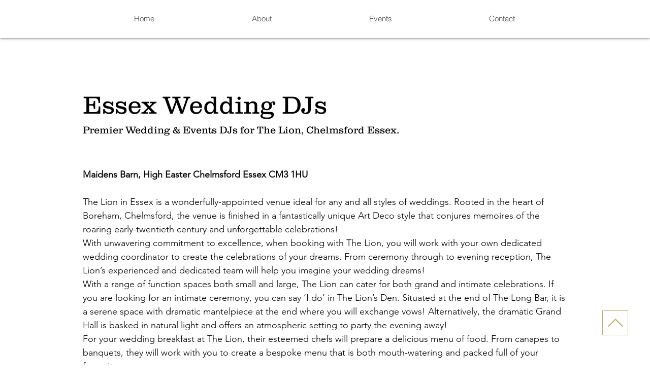

--- FILE ---
content_type: text/html; charset=UTF-8
request_url: https://www.sundown-sounds.com/the-lion-wedding-dj-essex
body_size: 171184
content:
<!DOCTYPE html>
<html lang="en">
<head>
  
  <!-- SEO Tags -->
  <title>The Lion Chelmsford Essex Wedding DJ / Essex Wedding DJ</title>
  <meta name="description" content="We are considered one of the best wedding DJs in Essex. Recommended Essex wedding and events DJs covering The Lion in Chelmsford. Hedkandi, Ministry Of Sound &amp; Kiss FM DJs with stylish and modern DJ disco set ups. We also supply light up letters, lighting and dancefloors to The Lion. 
"/>
  <link rel="canonical" href="https://www.sundown-sounds.com/the-lion-wedding-dj-essex"/>
  <meta property="og:title" content="The Lion Chelmsford Essex Wedding DJ / Essex Wedding DJ"/>
  <meta property="og:description" content="We are considered one of the best wedding DJs in Essex. Recommended Essex wedding and events DJs covering The Lion in Chelmsford. Hedkandi, Ministry Of Sound &amp; Kiss FM DJs with stylish and modern DJ disco set ups. We also supply light up letters, lighting and dancefloors to The Lion. 
"/>
  <meta property="og:url" content="https://www.sundown-sounds.com/the-lion-wedding-dj-essex"/>
  <meta property="og:site_name" content="Sundown Sounds"/>
  <meta property="og:type" content="website"/>
  <meta name="keywords" content="oxford wedding dj, essex wedding dj, brighton wedding disco, event dj in Oxfordshire"/>
  <meta name="google-site-verification" content="vCJrvwKDf9uZxh_Ax-CVWGINiFEIEMoy5ooXm_ReaEM"/>
  <meta name="twitter:card" content="summary_large_image"/>
  <meta name="twitter:title" content="The Lion Chelmsford Essex Wedding DJ / Essex Wedding DJ"/>
  <meta name="twitter:description" content="We are considered one of the best wedding DJs in Essex. Recommended Essex wedding and events DJs covering The Lion in Chelmsford. Hedkandi, Ministry Of Sound &amp; Kiss FM DJs with stylish and modern DJ disco set ups. We also supply light up letters, lighting and dancefloors to The Lion. 
"/>

  
  <meta charset='utf-8'>
  <meta name="viewport" content="width=device-width, initial-scale=1" id="wixDesktopViewport" />
  <meta http-equiv="X-UA-Compatible" content="IE=edge">
  <meta name="generator" content="Wix.com Website Builder"/>

  <link rel="icon" sizes="192x192" href="https://static.wixstatic.com/media/1566e9_19ee21e18a944c7bb1c3322857d31ff0%7Emv2.png/v1/fill/w_192%2Ch_192%2Clg_1%2Cusm_0.66_1.00_0.01/1566e9_19ee21e18a944c7bb1c3322857d31ff0%7Emv2.png" type="image/png"/>
  <link rel="shortcut icon" href="https://static.wixstatic.com/media/1566e9_19ee21e18a944c7bb1c3322857d31ff0%7Emv2.png/v1/fill/w_192%2Ch_192%2Clg_1%2Cusm_0.66_1.00_0.01/1566e9_19ee21e18a944c7bb1c3322857d31ff0%7Emv2.png" type="image/png"/>
  <link rel="apple-touch-icon" href="https://static.wixstatic.com/media/1566e9_19ee21e18a944c7bb1c3322857d31ff0%7Emv2.png/v1/fill/w_180%2Ch_180%2Clg_1%2Cusm_0.66_1.00_0.01/1566e9_19ee21e18a944c7bb1c3322857d31ff0%7Emv2.png" type="image/png"/>

  <!-- Safari Pinned Tab Icon -->
  <!-- <link rel="mask-icon" href="https://static.wixstatic.com/media/1566e9_19ee21e18a944c7bb1c3322857d31ff0%7Emv2.png/v1/fill/w_192%2Ch_192%2Clg_1%2Cusm_0.66_1.00_0.01/1566e9_19ee21e18a944c7bb1c3322857d31ff0%7Emv2.png"> -->

  <!-- Original trials -->
  


  <!-- Segmenter Polyfill -->
  <script>
    if (!window.Intl || !window.Intl.Segmenter) {
      (function() {
        var script = document.createElement('script');
        script.src = 'https://static.parastorage.com/unpkg/@formatjs/intl-segmenter@11.7.10/polyfill.iife.js';
        document.head.appendChild(script);
      })();
    }
  </script>

  <!-- Legacy Polyfills -->
  <script nomodule="" src="https://static.parastorage.com/unpkg/core-js-bundle@3.2.1/minified.js"></script>
  <script nomodule="" src="https://static.parastorage.com/unpkg/focus-within-polyfill@5.0.9/dist/focus-within-polyfill.js"></script>

  <!-- Performance API Polyfills -->
  <script>
  (function () {
    var noop = function noop() {};
    if ("performance" in window === false) {
      window.performance = {};
    }
    window.performance.mark = performance.mark || noop;
    window.performance.measure = performance.measure || noop;
    if ("now" in window.performance === false) {
      var nowOffset = Date.now();
      if (performance.timing && performance.timing.navigationStart) {
        nowOffset = performance.timing.navigationStart;
      }
      window.performance.now = function now() {
        return Date.now() - nowOffset;
      };
    }
  })();
  </script>

  <!-- Globals Definitions -->
  <script>
    (function () {
      var now = Date.now()
      window.initialTimestamps = {
        initialTimestamp: now,
        initialRequestTimestamp: Math.round(performance.timeOrigin ? performance.timeOrigin : now - performance.now())
      }

      window.thunderboltTag = "libs-releases-GA-local"
      window.thunderboltVersion = "1.16761.0"
    })();
  </script>

  <!-- Essential Viewer Model -->
  <script type="application/json" id="wix-essential-viewer-model">{"fleetConfig":{"fleetName":"thunderbolt-seo-renderer","type":"GA","code":0},"mode":{"qa":false,"enableTestApi":false,"debug":false,"ssrIndicator":false,"ssrOnly":false,"siteAssetsFallback":"enable","versionIndicator":false},"componentsLibrariesTopology":[{"artifactId":"editor-elements","namespace":"wixui","url":"https:\/\/static.parastorage.com\/services\/editor-elements\/1.14838.0"},{"artifactId":"editor-elements","namespace":"dsgnsys","url":"https:\/\/static.parastorage.com\/services\/editor-elements\/1.14838.0"}],"siteFeaturesConfigs":{"sessionManager":{"isRunningInDifferentSiteContext":false}},"language":{"userLanguage":"en"},"siteAssets":{"clientTopology":{"mediaRootUrl":"https:\/\/static.wixstatic.com","staticMediaUrl":"https:\/\/static.wixstatic.com\/media","moduleRepoUrl":"https:\/\/static.parastorage.com\/unpkg","fileRepoUrl":"https:\/\/static.parastorage.com\/services","viewerAppsUrl":"https:\/\/viewer-apps.parastorage.com","viewerAssetsUrl":"https:\/\/viewer-assets.parastorage.com","siteAssetsUrl":"https:\/\/siteassets.parastorage.com","pageJsonServerUrls":["https:\/\/pages.parastorage.com","https:\/\/staticorigin.wixstatic.com","https:\/\/www.sundown-sounds.com","https:\/\/fallback.wix.com\/wix-html-editor-pages-webapp\/page"],"pathOfTBModulesInFileRepoForFallback":"wix-thunderbolt\/dist\/"}},"siteFeatures":["accessibility","appMonitoring","assetsLoader","builderContextProviders","builderModuleLoader","businessLogger","captcha","clickHandlerRegistrar","commonConfig","componentsLoader","componentsRegistry","consentPolicy","cyclicTabbing","domSelectors","environmentWixCodeSdk","environment","locationWixCodeSdk","mpaNavigation","navigationManager","navigationPhases","ooi","pages","panorama","renderer","reporter","router","scrollRestoration","seoWixCodeSdk","seo","sessionManager","siteMembersWixCodeSdk","siteMembers","siteScrollBlocker","siteWixCodeSdk","speculationRules","ssrCache","stores","structureApi","thunderboltInitializer","tpaCommons","translations","usedPlatformApis","warmupData","windowMessageRegistrar","windowWixCodeSdk","wixCustomElementComponent","wixEmbedsApi","componentsReact","platform"],"site":{"externalBaseUrl":"https:\/\/www.sundown-sounds.com","isSEO":true},"media":{"staticMediaUrl":"https:\/\/static.wixstatic.com\/media","mediaRootUrl":"https:\/\/static.wixstatic.com\/","staticVideoUrl":"https:\/\/video.wixstatic.com\/"},"requestUrl":"https:\/\/www.sundown-sounds.com\/the-lion-wedding-dj-essex","rollout":{"siteAssetsVersionsRollout":false,"isDACRollout":0,"isTBRollout":false},"commonConfig":{"brand":"wix","host":"VIEWER","bsi":"","consentPolicy":{},"consentPolicyHeader":{},"siteRevision":"2984","renderingFlow":"NONE","language":"en","locale":"en-gb"},"interactionSampleRatio":0.01,"dynamicModelUrl":"https:\/\/www.sundown-sounds.com\/_api\/v2\/dynamicmodel","accessTokensUrl":"https:\/\/www.sundown-sounds.com\/_api\/v1\/access-tokens","isExcludedFromSecurityExperiments":false,"experiments":{"specs.thunderbolt.hardenFetchAndXHR":true,"specs.thunderbolt.securityExperiments":true}}</script>
  <script>window.viewerModel = JSON.parse(document.getElementById('wix-essential-viewer-model').textContent)</script>

  <script>
    window.commonConfig = viewerModel.commonConfig
  </script>

  
  <!-- BEGIN handleAccessTokens bundle -->

  <script data-url="https://static.parastorage.com/services/wix-thunderbolt/dist/handleAccessTokens.inline.4f2f9a53.bundle.min.js">(()=>{"use strict";function e(e){let{context:o,property:r,value:n,enumerable:i=!0}=e,c=e.get,l=e.set;if(!r||void 0===n&&!c&&!l)return new Error("property and value are required");let a=o||globalThis,s=a?.[r],u={};if(void 0!==n)u.value=n;else{if(c){let e=t(c);e&&(u.get=e)}if(l){let e=t(l);e&&(u.set=e)}}let p={...u,enumerable:i||!1,configurable:!1};void 0!==n&&(p.writable=!1);try{Object.defineProperty(a,r,p)}catch(e){return e instanceof TypeError?s:e}return s}function t(e,t){return"function"==typeof e?e:!0===e?.async&&"function"==typeof e.func?t?async function(t){return e.func(t)}:async function(){return e.func()}:"function"==typeof e?.func?e.func:void 0}try{e({property:"strictDefine",value:e})}catch{}try{e({property:"defineStrictObject",value:r})}catch{}try{e({property:"defineStrictMethod",value:n})}catch{}var o=["toString","toLocaleString","valueOf","constructor","prototype"];function r(t){let{context:n,property:c,propertiesToExclude:l=[],skipPrototype:a=!1,hardenPrototypePropertiesToExclude:s=[]}=t;if(!c)return new Error("property is required");let u=(n||globalThis)[c],p={},f=i(n,c);u&&("object"==typeof u||"function"==typeof u)&&Reflect.ownKeys(u).forEach(t=>{if(!l.includes(t)&&!o.includes(t)){let o=i(u,t);if(o&&(o.writable||o.configurable)){let{value:r,get:n,set:i,enumerable:c=!1}=o,l={};void 0!==r?l.value=r:n?l.get=n:i&&(l.set=i);try{let o=e({context:u,property:t,...l,enumerable:c});p[t]=o}catch(e){if(!(e instanceof TypeError))throw e;try{p[t]=o.value||o.get||o.set}catch{}}}}});let d={originalObject:u,originalProperties:p};if(!a&&void 0!==u?.prototype){let e=r({context:u,property:"prototype",propertiesToExclude:s,skipPrototype:!0});e instanceof Error||(d.originalPrototype=e?.originalObject,d.originalPrototypeProperties=e?.originalProperties)}return e({context:n,property:c,value:u,enumerable:f?.enumerable}),d}function n(t,o){let r=(o||globalThis)[t],n=i(o||globalThis,t);return r&&n&&(n.writable||n.configurable)?(Object.freeze(r),e({context:globalThis,property:t,value:r})):r}function i(e,t){if(e&&t)try{return Reflect.getOwnPropertyDescriptor(e,t)}catch{return}}function c(e){if("string"!=typeof e)return e;try{return decodeURIComponent(e).toLowerCase().trim()}catch{return e.toLowerCase().trim()}}function l(e,t){let o="";if("string"==typeof e)o=e.split("=")[0]?.trim()||"";else{if(!e||"string"!=typeof e.name)return!1;o=e.name}return t.has(c(o)||"")}function a(e,t){let o;return o="string"==typeof e?e.split(";").map(e=>e.trim()).filter(e=>e.length>0):e||[],o.filter(e=>!l(e,t))}var s=null;function u(){return null===s&&(s=typeof Document>"u"?void 0:Object.getOwnPropertyDescriptor(Document.prototype,"cookie")),s}function p(t,o){if(!globalThis?.cookieStore)return;let r=globalThis.cookieStore.get.bind(globalThis.cookieStore),n=globalThis.cookieStore.getAll.bind(globalThis.cookieStore),i=globalThis.cookieStore.set.bind(globalThis.cookieStore),c=globalThis.cookieStore.delete.bind(globalThis.cookieStore);return e({context:globalThis.CookieStore.prototype,property:"get",value:async function(e){return l(("string"==typeof e?e:e.name)||"",t)?null:r.call(this,e)},enumerable:!0}),e({context:globalThis.CookieStore.prototype,property:"getAll",value:async function(){return a(await n.apply(this,Array.from(arguments)),t)},enumerable:!0}),e({context:globalThis.CookieStore.prototype,property:"set",value:async function(){let e=Array.from(arguments);if(!l(1===e.length?e[0].name:e[0],t))return i.apply(this,e);o&&console.warn(o)},enumerable:!0}),e({context:globalThis.CookieStore.prototype,property:"delete",value:async function(){let e=Array.from(arguments);if(!l(1===e.length?e[0].name:e[0],t))return c.apply(this,e)},enumerable:!0}),e({context:globalThis.cookieStore,property:"prototype",value:globalThis.CookieStore.prototype,enumerable:!1}),e({context:globalThis,property:"cookieStore",value:globalThis.cookieStore,enumerable:!0}),{get:r,getAll:n,set:i,delete:c}}var f=["TextEncoder","TextDecoder","XMLHttpRequestEventTarget","EventTarget","URL","JSON","Reflect","Object","Array","Map","Set","WeakMap","WeakSet","Promise","Symbol","Error"],d=["addEventListener","removeEventListener","dispatchEvent","encodeURI","encodeURIComponent","decodeURI","decodeURIComponent"];const y=(e,t)=>{try{const o=t?t.get.call(document):document.cookie;return o.split(";").map(e=>e.trim()).filter(t=>t?.startsWith(e))[0]?.split("=")[1]}catch(e){return""}},g=(e="",t="",o="/")=>`${e}=; ${t?`domain=${t};`:""} max-age=0; path=${o}; expires=Thu, 01 Jan 1970 00:00:01 GMT`;function m(){(function(){if("undefined"!=typeof window){const e=performance.getEntriesByType("navigation")[0];return"back_forward"===(e?.type||"")}return!1})()&&function(){const{counter:e}=function(){const e=b("getItem");if(e){const[t,o]=e.split("-"),r=o?parseInt(o,10):0;if(r>=3){const e=t?Number(t):0;if(Date.now()-e>6e4)return{counter:0}}return{counter:r}}return{counter:0}}();e<3?(!function(e=1){b("setItem",`${Date.now()}-${e}`)}(e+1),window.location.reload()):console.error("ATS: Max reload attempts reached")}()}function b(e,t){try{return sessionStorage[e]("reload",t||"")}catch(e){console.error("ATS: Error calling sessionStorage:",e)}}const h="client-session-bind",v="sec-fetch-unsupported",{experiments:w}=window.viewerModel,T=[h,"client-binding",v,"svSession","smSession","server-session-bind","wixSession2","wixSession3"].map(e=>e.toLowerCase()),{cookie:S}=function(t,o){let r=new Set(t);return e({context:document,property:"cookie",set:{func:e=>function(e,t,o,r){let n=u(),i=c(t.split(";")[0]||"")||"";[...o].every(e=>!i.startsWith(e.toLowerCase()))&&n?.set?n.set.call(e,t):r&&console.warn(r)}(document,e,r,o)},get:{func:()=>function(e,t){let o=u();if(!o?.get)throw new Error("Cookie descriptor or getter not available");return a(o.get.call(e),t).join("; ")}(document,r)},enumerable:!0}),{cookieStore:p(r,o),cookie:u()}}(T),k="tbReady",x="security_overrideGlobals",{experiments:E,siteFeaturesConfigs:C,accessTokensUrl:P}=window.viewerModel,R=P,M={},O=(()=>{const e=y(h,S);if(w["specs.thunderbolt.browserCacheReload"]){y(v,S)||e?b("removeItem"):m()}return(()=>{const e=g(h),t=g(h,location.hostname);S.set.call(document,e),S.set.call(document,t)})(),e})();O&&(M["client-binding"]=O);const D=fetch;addEventListener(k,function e(t){const{logger:o}=t.detail;try{window.tb.init({fetch:D,fetchHeaders:M})}catch(e){const t=new Error("TB003");o.meter(`${x}_${t.message}`,{paramsOverrides:{errorType:x,eventString:t.message}}),window?.viewerModel?.mode.debug&&console.error(e)}finally{removeEventListener(k,e)}}),E["specs.thunderbolt.hardenFetchAndXHR"]||(window.fetchDynamicModel=()=>C.sessionManager.isRunningInDifferentSiteContext?Promise.resolve({}):fetch(R,{credentials:"same-origin",headers:M}).then(function(e){if(!e.ok)throw new Error(`[${e.status}]${e.statusText}`);return e.json()}),window.dynamicModelPromise=window.fetchDynamicModel())})();
//# sourceMappingURL=https://static.parastorage.com/services/wix-thunderbolt/dist/handleAccessTokens.inline.4f2f9a53.bundle.min.js.map</script>

<!-- END handleAccessTokens bundle -->

<!-- BEGIN overrideGlobals bundle -->

<script data-url="https://static.parastorage.com/services/wix-thunderbolt/dist/overrideGlobals.inline.ec13bfcf.bundle.min.js">(()=>{"use strict";function e(e){let{context:r,property:o,value:n,enumerable:i=!0}=e,c=e.get,a=e.set;if(!o||void 0===n&&!c&&!a)return new Error("property and value are required");let l=r||globalThis,u=l?.[o],s={};if(void 0!==n)s.value=n;else{if(c){let e=t(c);e&&(s.get=e)}if(a){let e=t(a);e&&(s.set=e)}}let p={...s,enumerable:i||!1,configurable:!1};void 0!==n&&(p.writable=!1);try{Object.defineProperty(l,o,p)}catch(e){return e instanceof TypeError?u:e}return u}function t(e,t){return"function"==typeof e?e:!0===e?.async&&"function"==typeof e.func?t?async function(t){return e.func(t)}:async function(){return e.func()}:"function"==typeof e?.func?e.func:void 0}try{e({property:"strictDefine",value:e})}catch{}try{e({property:"defineStrictObject",value:o})}catch{}try{e({property:"defineStrictMethod",value:n})}catch{}var r=["toString","toLocaleString","valueOf","constructor","prototype"];function o(t){let{context:n,property:c,propertiesToExclude:a=[],skipPrototype:l=!1,hardenPrototypePropertiesToExclude:u=[]}=t;if(!c)return new Error("property is required");let s=(n||globalThis)[c],p={},f=i(n,c);s&&("object"==typeof s||"function"==typeof s)&&Reflect.ownKeys(s).forEach(t=>{if(!a.includes(t)&&!r.includes(t)){let r=i(s,t);if(r&&(r.writable||r.configurable)){let{value:o,get:n,set:i,enumerable:c=!1}=r,a={};void 0!==o?a.value=o:n?a.get=n:i&&(a.set=i);try{let r=e({context:s,property:t,...a,enumerable:c});p[t]=r}catch(e){if(!(e instanceof TypeError))throw e;try{p[t]=r.value||r.get||r.set}catch{}}}}});let d={originalObject:s,originalProperties:p};if(!l&&void 0!==s?.prototype){let e=o({context:s,property:"prototype",propertiesToExclude:u,skipPrototype:!0});e instanceof Error||(d.originalPrototype=e?.originalObject,d.originalPrototypeProperties=e?.originalProperties)}return e({context:n,property:c,value:s,enumerable:f?.enumerable}),d}function n(t,r){let o=(r||globalThis)[t],n=i(r||globalThis,t);return o&&n&&(n.writable||n.configurable)?(Object.freeze(o),e({context:globalThis,property:t,value:o})):o}function i(e,t){if(e&&t)try{return Reflect.getOwnPropertyDescriptor(e,t)}catch{return}}function c(e){if("string"!=typeof e)return e;try{return decodeURIComponent(e).toLowerCase().trim()}catch{return e.toLowerCase().trim()}}function a(e,t){return e instanceof Headers?e.forEach((r,o)=>{l(o,t)||e.delete(o)}):Object.keys(e).forEach(r=>{l(r,t)||delete e[r]}),e}function l(e,t){return!t.has(c(e)||"")}function u(e,t){let r=!0,o=function(e){let t,r;if(globalThis.Request&&e instanceof Request)t=e.url;else{if("function"!=typeof e?.toString)throw new Error("Unsupported type for url");t=e.toString()}try{return new URL(t).pathname}catch{return r=t.replace(/#.+/gi,"").split("?").shift(),r.startsWith("/")?r:`/${r}`}}(e),n=c(o);return n&&t.some(e=>n.includes(e))&&(r=!1),r}function s(t,r,o){let n=fetch,i=XMLHttpRequest,c=new Set(r);function s(){let e=new i,r=e.open,n=e.setRequestHeader;return e.open=function(){let n=Array.from(arguments),i=n[1];if(n.length<2||u(i,t))return r.apply(e,n);throw new Error(o||`Request not allowed for path ${i}`)},e.setRequestHeader=function(t,r){l(decodeURIComponent(t),c)&&n.call(e,t,r)},e}return e({property:"fetch",value:function(){let e=function(e,t){return globalThis.Request&&e[0]instanceof Request&&e[0]?.headers?a(e[0].headers,t):e[1]?.headers&&a(e[1].headers,t),e}(arguments,c);return u(arguments[0],t)?n.apply(globalThis,Array.from(e)):new Promise((e,t)=>{t(new Error(o||`Request not allowed for path ${arguments[0]}`))})},enumerable:!0}),e({property:"XMLHttpRequest",value:s,enumerable:!0}),Object.keys(i).forEach(e=>{s[e]=i[e]}),{fetch:n,XMLHttpRequest:i}}var p=["TextEncoder","TextDecoder","XMLHttpRequestEventTarget","EventTarget","URL","JSON","Reflect","Object","Array","Map","Set","WeakMap","WeakSet","Promise","Symbol","Error"],f=["addEventListener","removeEventListener","dispatchEvent","encodeURI","encodeURIComponent","decodeURI","decodeURIComponent"];const d=function(){let t=globalThis.open,r=document.open;function o(e,r,o){let n="string"!=typeof e,i=t.call(window,e,r,o);return n||e&&function(e){return e.startsWith("//")&&/(?:[a-z0-9](?:[a-z0-9-]{0,61}[a-z0-9])?\.)+[a-z0-9][a-z0-9-]{0,61}[a-z0-9]/g.test(`${location.protocol}:${e}`)&&(e=`${location.protocol}${e}`),!e.startsWith("http")||new URL(e).hostname===location.hostname}(e)?{}:i}return e({property:"open",value:o,context:globalThis,enumerable:!0}),e({property:"open",value:function(e,t,n){return e?o(e,t,n):r.call(document,e||"",t||"",n||"")},context:document,enumerable:!0}),{open:t,documentOpen:r}},y=function(){let t=document.createElement,r=Element.prototype.setAttribute,o=Element.prototype.setAttributeNS;return e({property:"createElement",context:document,value:function(n,i){let a=t.call(document,n,i);if("iframe"===c(n)){e({property:"srcdoc",context:a,get:()=>"",set:()=>{console.warn("`srcdoc` is not allowed in iframe elements.")}});let t=function(e,t){"srcdoc"!==e.toLowerCase()?r.call(a,e,t):console.warn("`srcdoc` attribute is not allowed to be set.")},n=function(e,t,r){"srcdoc"!==t.toLowerCase()?o.call(a,e,t,r):console.warn("`srcdoc` attribute is not allowed to be set.")};a.setAttribute=t,a.setAttributeNS=n}return a},enumerable:!0}),{createElement:t,setAttribute:r,setAttributeNS:o}},m=["client-binding"],b=["/_api/v1/access-tokens","/_api/v2/dynamicmodel","/_api/one-app-session-web/v3/businesses"],h=function(){let t=setTimeout,r=setInterval;return o("setTimeout",0,globalThis),o("setInterval",0,globalThis),{setTimeout:t,setInterval:r};function o(t,r,o){let n=o||globalThis,i=n[t];if(!i||"function"!=typeof i)throw new Error(`Function ${t} not found or is not a function`);e({property:t,value:function(){let e=Array.from(arguments);if("string"!=typeof e[r])return i.apply(n,e);console.warn(`Calling ${t} with a String Argument at index ${r} is not allowed`)},context:o,enumerable:!0})}},v=function(){if(navigator&&"serviceWorker"in navigator){let t=navigator.serviceWorker.register;return e({context:navigator.serviceWorker,property:"register",value:function(){console.log("Service worker registration is not allowed")},enumerable:!0}),{register:t}}return{}};performance.mark("overrideGlobals started");const{isExcludedFromSecurityExperiments:g,experiments:w}=window.viewerModel,E=!g&&w["specs.thunderbolt.securityExperiments"];try{d(),E&&y(),w["specs.thunderbolt.hardenFetchAndXHR"]&&E&&s(b,m),v(),(e=>{let t=[],r=[];r=r.concat(["TextEncoder","TextDecoder"]),e&&(r=r.concat(["XMLHttpRequestEventTarget","EventTarget"])),r=r.concat(["URL","JSON"]),e&&(t=t.concat(["addEventListener","removeEventListener"])),t=t.concat(["encodeURI","encodeURIComponent","decodeURI","decodeURIComponent"]),r=r.concat(["String","Number"]),e&&r.push("Object"),r=r.concat(["Reflect"]),t.forEach(e=>{n(e),["addEventListener","removeEventListener"].includes(e)&&n(e,document)}),r.forEach(e=>{o({property:e})})})(E),E&&h()}catch(e){window?.viewerModel?.mode.debug&&console.error(e);const t=new Error("TB006");window.fedops?.reportError(t,"security_overrideGlobals"),window.Sentry?window.Sentry.captureException(t):globalThis.defineStrictProperty("sentryBuffer",[t],window,!1)}performance.mark("overrideGlobals ended")})();
//# sourceMappingURL=https://static.parastorage.com/services/wix-thunderbolt/dist/overrideGlobals.inline.ec13bfcf.bundle.min.js.map</script>

<!-- END overrideGlobals bundle -->


  
  <script>
    window.commonConfig = viewerModel.commonConfig

	
  </script>

  <!-- Initial CSS -->
  <style data-url="https://static.parastorage.com/services/wix-thunderbolt/dist/main.347af09f.min.css">@keyframes slide-horizontal-new{0%{transform:translateX(100%)}}@keyframes slide-horizontal-old{80%{opacity:1}to{opacity:0;transform:translateX(-100%)}}@keyframes slide-vertical-new{0%{transform:translateY(-100%)}}@keyframes slide-vertical-old{80%{opacity:1}to{opacity:0;transform:translateY(100%)}}@keyframes out-in-new{0%{opacity:0}}@keyframes out-in-old{to{opacity:0}}:root:active-view-transition{view-transition-name:none}::view-transition{pointer-events:none}:root:active-view-transition::view-transition-new(page-group),:root:active-view-transition::view-transition-old(page-group){animation-duration:.6s;cursor:wait;pointer-events:all}:root:active-view-transition-type(SlideHorizontal)::view-transition-old(page-group){animation:slide-horizontal-old .6s cubic-bezier(.83,0,.17,1) forwards;mix-blend-mode:normal}:root:active-view-transition-type(SlideHorizontal)::view-transition-new(page-group){animation:slide-horizontal-new .6s cubic-bezier(.83,0,.17,1) backwards;mix-blend-mode:normal}:root:active-view-transition-type(SlideVertical)::view-transition-old(page-group){animation:slide-vertical-old .6s cubic-bezier(.83,0,.17,1) forwards;mix-blend-mode:normal}:root:active-view-transition-type(SlideVertical)::view-transition-new(page-group){animation:slide-vertical-new .6s cubic-bezier(.83,0,.17,1) backwards;mix-blend-mode:normal}:root:active-view-transition-type(OutIn)::view-transition-old(page-group){animation:out-in-old .35s cubic-bezier(.22,1,.36,1) forwards}:root:active-view-transition-type(OutIn)::view-transition-new(page-group){animation:out-in-new .35s cubic-bezier(.64,0,.78,0) .35s backwards}@media(prefers-reduced-motion:reduce){::view-transition-group(*),::view-transition-new(*),::view-transition-old(*){animation:none!important}}body,html{background:transparent;border:0;margin:0;outline:0;padding:0;vertical-align:baseline}body{--scrollbar-width:0px;font-family:Arial,Helvetica,sans-serif;font-size:10px}body,html{height:100%}body{overflow-x:auto;overflow-y:scroll}body:not(.responsive) #site-root{min-width:var(--site-width);width:100%}body:not([data-js-loaded]) [data-hide-prejs]{visibility:hidden}interact-element{display:contents}#SITE_CONTAINER{position:relative}:root{--one-unit:1vw;--section-max-width:9999px;--spx-stopper-max:9999px;--spx-stopper-min:0px;--browser-zoom:1}@supports(-webkit-appearance:none) and (stroke-color:transparent){:root{--safari-sticky-fix:opacity;--experimental-safari-sticky-fix:translateZ(0)}}@supports(container-type:inline-size){:root{--one-unit:1cqw}}[id^=oldHoverBox-]{mix-blend-mode:plus-lighter;transition:opacity .5s ease,visibility .5s ease}[data-mesh-id$=inlineContent-gridContainer]:has(>[id^=oldHoverBox-]){isolation:isolate}</style>
<style data-url="https://static.parastorage.com/services/wix-thunderbolt/dist/main.renderer.9cb0985f.min.css">a,abbr,acronym,address,applet,b,big,blockquote,button,caption,center,cite,code,dd,del,dfn,div,dl,dt,em,fieldset,font,footer,form,h1,h2,h3,h4,h5,h6,header,i,iframe,img,ins,kbd,label,legend,li,nav,object,ol,p,pre,q,s,samp,section,small,span,strike,strong,sub,sup,table,tbody,td,tfoot,th,thead,title,tr,tt,u,ul,var{background:transparent;border:0;margin:0;outline:0;padding:0;vertical-align:baseline}input,select,textarea{box-sizing:border-box;font-family:Helvetica,Arial,sans-serif}ol,ul{list-style:none}blockquote,q{quotes:none}ins{text-decoration:none}del{text-decoration:line-through}table{border-collapse:collapse;border-spacing:0}a{cursor:pointer;text-decoration:none}.testStyles{overflow-y:hidden}.reset-button{-webkit-appearance:none;background:none;border:0;color:inherit;font:inherit;line-height:normal;outline:0;overflow:visible;padding:0;-webkit-user-select:none;-moz-user-select:none;-ms-user-select:none}:focus{outline:none}body.device-mobile-optimized:not(.disable-site-overflow){overflow-x:hidden;overflow-y:scroll}body.device-mobile-optimized:not(.responsive) #SITE_CONTAINER{margin-left:auto;margin-right:auto;overflow-x:visible;position:relative;width:320px}body.device-mobile-optimized:not(.responsive):not(.blockSiteScrolling) #SITE_CONTAINER{margin-top:0}body.device-mobile-optimized>*{max-width:100%!important}body.device-mobile-optimized #site-root{overflow-x:hidden;overflow-y:hidden}@supports(overflow:clip){body.device-mobile-optimized #site-root{overflow-x:clip;overflow-y:clip}}body.device-mobile-non-optimized #SITE_CONTAINER #site-root{overflow-x:clip;overflow-y:clip}body.device-mobile-non-optimized.fullScreenMode{background-color:#5f6360}body.device-mobile-non-optimized.fullScreenMode #MOBILE_ACTIONS_MENU,body.device-mobile-non-optimized.fullScreenMode #SITE_BACKGROUND,body.device-mobile-non-optimized.fullScreenMode #site-root,body.fullScreenMode #WIX_ADS{visibility:hidden}body.fullScreenMode{overflow-x:hidden!important;overflow-y:hidden!important}body.fullScreenMode.device-mobile-optimized #TINY_MENU{opacity:0;pointer-events:none}body.fullScreenMode-scrollable.device-mobile-optimized{overflow-x:hidden!important;overflow-y:auto!important}body.fullScreenMode-scrollable.device-mobile-optimized #masterPage,body.fullScreenMode-scrollable.device-mobile-optimized #site-root{overflow-x:hidden!important;overflow-y:hidden!important}body.fullScreenMode-scrollable.device-mobile-optimized #SITE_BACKGROUND,body.fullScreenMode-scrollable.device-mobile-optimized #masterPage{height:auto!important}body.fullScreenMode-scrollable.device-mobile-optimized #masterPage.mesh-layout{height:0!important}body.blockSiteScrolling,body.siteScrollingBlocked{position:fixed;width:100%}body.blockSiteScrolling #SITE_CONTAINER{margin-top:calc(var(--blocked-site-scroll-margin-top)*-1)}#site-root{margin:0 auto;min-height:100%;position:relative;top:var(--wix-ads-height)}#site-root img:not([src]){visibility:hidden}#site-root svg img:not([src]){visibility:visible}.auto-generated-link{color:inherit}#SCROLL_TO_BOTTOM,#SCROLL_TO_TOP{height:0}.has-click-trigger{cursor:pointer}.fullScreenOverlay{bottom:0;display:flex;justify-content:center;left:0;overflow-y:hidden;position:fixed;right:0;top:-60px;z-index:1005}.fullScreenOverlay>.fullScreenOverlayContent{bottom:0;left:0;margin:0 auto;overflow:hidden;position:absolute;right:0;top:60px;transform:translateZ(0)}[data-mesh-id$=centeredContent],[data-mesh-id$=form],[data-mesh-id$=inlineContent]{pointer-events:none;position:relative}[data-mesh-id$=-gridWrapper],[data-mesh-id$=-rotated-wrapper]{pointer-events:none}[data-mesh-id$=-gridContainer]>*,[data-mesh-id$=-rotated-wrapper]>*,[data-mesh-id$=inlineContent]>:not([data-mesh-id$=-gridContainer]){pointer-events:auto}.device-mobile-optimized #masterPage.mesh-layout #SOSP_CONTAINER_CUSTOM_ID{grid-area:2/1/3/2;-ms-grid-row:2;position:relative}#masterPage.mesh-layout{-ms-grid-rows:max-content max-content min-content max-content;-ms-grid-columns:100%;align-items:start;display:-ms-grid;display:grid;grid-template-columns:100%;grid-template-rows:max-content max-content min-content max-content;justify-content:stretch}#masterPage.mesh-layout #PAGES_CONTAINER,#masterPage.mesh-layout #SITE_FOOTER-placeholder,#masterPage.mesh-layout #SITE_FOOTER_WRAPPER,#masterPage.mesh-layout #SITE_HEADER-placeholder,#masterPage.mesh-layout #SITE_HEADER_WRAPPER,#masterPage.mesh-layout #SOSP_CONTAINER_CUSTOM_ID[data-state~=mobileView],#masterPage.mesh-layout #soapAfterPagesContainer,#masterPage.mesh-layout #soapBeforePagesContainer{-ms-grid-row-align:start;-ms-grid-column-align:start;-ms-grid-column:1}#masterPage.mesh-layout #SITE_HEADER-placeholder,#masterPage.mesh-layout #SITE_HEADER_WRAPPER{grid-area:1/1/2/2;-ms-grid-row:1}#masterPage.mesh-layout #PAGES_CONTAINER,#masterPage.mesh-layout #soapAfterPagesContainer,#masterPage.mesh-layout #soapBeforePagesContainer{grid-area:3/1/4/2;-ms-grid-row:3}#masterPage.mesh-layout #soapAfterPagesContainer,#masterPage.mesh-layout #soapBeforePagesContainer{width:100%}#masterPage.mesh-layout #PAGES_CONTAINER{align-self:stretch}#masterPage.mesh-layout main#PAGES_CONTAINER{display:block}#masterPage.mesh-layout #SITE_FOOTER-placeholder,#masterPage.mesh-layout #SITE_FOOTER_WRAPPER{grid-area:4/1/5/2;-ms-grid-row:4}#masterPage.mesh-layout #SITE_PAGES,#masterPage.mesh-layout [data-mesh-id=PAGES_CONTAINERcenteredContent],#masterPage.mesh-layout [data-mesh-id=PAGES_CONTAINERinlineContent]{height:100%}#masterPage.mesh-layout.desktop>*{width:100%}#masterPage.mesh-layout #PAGES_CONTAINER,#masterPage.mesh-layout #SITE_FOOTER,#masterPage.mesh-layout #SITE_FOOTER_WRAPPER,#masterPage.mesh-layout #SITE_HEADER,#masterPage.mesh-layout #SITE_HEADER_WRAPPER,#masterPage.mesh-layout #SITE_PAGES,#masterPage.mesh-layout #masterPageinlineContent{position:relative}#masterPage.mesh-layout #SITE_HEADER{grid-area:1/1/2/2}#masterPage.mesh-layout #SITE_FOOTER{grid-area:4/1/5/2}#masterPage.mesh-layout.overflow-x-clip #SITE_FOOTER,#masterPage.mesh-layout.overflow-x-clip #SITE_HEADER{overflow-x:clip}[data-z-counter]{z-index:0}[data-z-counter="0"]{z-index:auto}.wixSiteProperties{-webkit-font-smoothing:antialiased;-moz-osx-font-smoothing:grayscale}:root{--wst-button-color-fill-primary:rgb(var(--color_48));--wst-button-color-border-primary:rgb(var(--color_49));--wst-button-color-text-primary:rgb(var(--color_50));--wst-button-color-fill-primary-hover:rgb(var(--color_51));--wst-button-color-border-primary-hover:rgb(var(--color_52));--wst-button-color-text-primary-hover:rgb(var(--color_53));--wst-button-color-fill-primary-disabled:rgb(var(--color_54));--wst-button-color-border-primary-disabled:rgb(var(--color_55));--wst-button-color-text-primary-disabled:rgb(var(--color_56));--wst-button-color-fill-secondary:rgb(var(--color_57));--wst-button-color-border-secondary:rgb(var(--color_58));--wst-button-color-text-secondary:rgb(var(--color_59));--wst-button-color-fill-secondary-hover:rgb(var(--color_60));--wst-button-color-border-secondary-hover:rgb(var(--color_61));--wst-button-color-text-secondary-hover:rgb(var(--color_62));--wst-button-color-fill-secondary-disabled:rgb(var(--color_63));--wst-button-color-border-secondary-disabled:rgb(var(--color_64));--wst-button-color-text-secondary-disabled:rgb(var(--color_65));--wst-color-fill-base-1:rgb(var(--color_36));--wst-color-fill-base-2:rgb(var(--color_37));--wst-color-fill-base-shade-1:rgb(var(--color_38));--wst-color-fill-base-shade-2:rgb(var(--color_39));--wst-color-fill-base-shade-3:rgb(var(--color_40));--wst-color-fill-accent-1:rgb(var(--color_41));--wst-color-fill-accent-2:rgb(var(--color_42));--wst-color-fill-accent-3:rgb(var(--color_43));--wst-color-fill-accent-4:rgb(var(--color_44));--wst-color-fill-background-primary:rgb(var(--color_11));--wst-color-fill-background-secondary:rgb(var(--color_12));--wst-color-text-primary:rgb(var(--color_15));--wst-color-text-secondary:rgb(var(--color_14));--wst-color-action:rgb(var(--color_18));--wst-color-disabled:rgb(var(--color_39));--wst-color-title:rgb(var(--color_45));--wst-color-subtitle:rgb(var(--color_46));--wst-color-line:rgb(var(--color_47));--wst-font-style-h2:var(--font_2);--wst-font-style-h3:var(--font_3);--wst-font-style-h4:var(--font_4);--wst-font-style-h5:var(--font_5);--wst-font-style-h6:var(--font_6);--wst-font-style-body-large:var(--font_7);--wst-font-style-body-medium:var(--font_8);--wst-font-style-body-small:var(--font_9);--wst-font-style-body-x-small:var(--font_10);--wst-color-custom-1:rgb(var(--color_13));--wst-color-custom-2:rgb(var(--color_16));--wst-color-custom-3:rgb(var(--color_17));--wst-color-custom-4:rgb(var(--color_19));--wst-color-custom-5:rgb(var(--color_20));--wst-color-custom-6:rgb(var(--color_21));--wst-color-custom-7:rgb(var(--color_22));--wst-color-custom-8:rgb(var(--color_23));--wst-color-custom-9:rgb(var(--color_24));--wst-color-custom-10:rgb(var(--color_25));--wst-color-custom-11:rgb(var(--color_26));--wst-color-custom-12:rgb(var(--color_27));--wst-color-custom-13:rgb(var(--color_28));--wst-color-custom-14:rgb(var(--color_29));--wst-color-custom-15:rgb(var(--color_30));--wst-color-custom-16:rgb(var(--color_31));--wst-color-custom-17:rgb(var(--color_32));--wst-color-custom-18:rgb(var(--color_33));--wst-color-custom-19:rgb(var(--color_34));--wst-color-custom-20:rgb(var(--color_35))}.wix-presets-wrapper{display:contents}</style>

  <meta name="format-detection" content="telephone=no">
  <meta name="skype_toolbar" content="skype_toolbar_parser_compatible">
  
  

  

  

  <!-- head performance data start -->
  
  <!-- head performance data end -->
  

    


    
<style data-href="https://static.parastorage.com/services/editor-elements-library/dist/thunderbolt/rb_wixui.thunderbolt[DropDownMenu_SolidColorMenuButtonSkin].3c6b3073.min.css">._pfxlW{clip-path:inset(50%);height:24px;position:absolute;width:24px}._pfxlW:active,._pfxlW:focus{clip-path:unset;right:0;top:50%;transform:translateY(-50%)}._pfxlW.RG3k61{transform:translateY(-50%) rotate(180deg)}.I2NxvL,.ULfND1{box-sizing:border-box;height:100%;overflow:visible;position:relative;width:auto}.I2NxvL[data-state~=header] a,.I2NxvL[data-state~=header] div,[data-state~=header].ULfND1 a,[data-state~=header].ULfND1 div{cursor:default!important}.I2NxvL .piclkP,.ULfND1 .piclkP{display:inline-block;height:100%;width:100%}.ULfND1{--display:inline-block;background-color:transparent;cursor:pointer;display:var(--display);transition:var(--trans,background-color .4s ease 0s)}.ULfND1 .ktxcLB{border-left:1px solid rgba(var(--sep,var(--color_15,color_15)),var(--alpha-sep,1));padding:0 var(--pad,5px)}.ULfND1 .JghqhY{color:rgb(var(--txt,var(--color_15,color_15)));display:inline-block;font:var(--fnt,var(--font_1));padding:0 10px;transition:var(--trans2,color .4s ease 0s)}.ULfND1[data-listposition=left]{border-radius:var(--rd,10px);border-bottom-right-radius:0;border-top-right-radius:0}.ULfND1[data-listposition=left] .ktxcLB{border:0;border-left:none}.ULfND1[data-listposition=right]{border-radius:var(--rd,10px);border-bottom-left-radius:0;border-top-left-radius:0}.ULfND1[data-listposition=lonely]{border-radius:var(--rd,10px)}.ULfND1[data-listposition=lonely] .ktxcLB{border:0}.ULfND1[data-state~=drop]{background-color:transparent;display:block;transition:var(--trans,background-color .4s ease 0s);width:100%}.ULfND1[data-state~=drop] .ktxcLB{border:0;border-top:1px solid rgba(var(--sep,var(--color_15,color_15)),var(--alpha-sep,1));padding:0;width:auto}.ULfND1[data-state~=drop] .JghqhY{padding:0 .5em}.ULfND1[data-listposition=top]{border-radius:var(--rdDrop,10px);border-bottom-left-radius:0;border-bottom-right-radius:0}.ULfND1[data-listposition=top] .ktxcLB{border:0}.ULfND1[data-listposition=bottom]{border-radius:var(--rdDrop,10px);border-top-left-radius:0;border-top-right-radius:0}.ULfND1[data-listposition=dropLonely]{border-radius:var(--rdDrop,10px)}.ULfND1[data-listposition=dropLonely] .ktxcLB{border:0}.ULfND1[data-state~=link]:hover,.ULfND1[data-state~=over]{background-color:rgba(var(--bgh,var(--color_17,color_17)),var(--alpha-bgh,1));transition:var(--trans,background-color .4s ease 0s)}.ULfND1[data-state~=link]:hover .JghqhY,.ULfND1[data-state~=over] .JghqhY{color:rgb(var(--txth,var(--color_15,color_15)));transition:var(--trans2,color .4s ease 0s)}.ULfND1[data-state~=selected]{background-color:rgba(var(--bgs,var(--color_18,color_18)),var(--alpha-bgs,1));transition:var(--trans,background-color .4s ease 0s)}.ULfND1[data-state~=selected] .JghqhY{color:rgb(var(--txts,var(--color_15,color_15)));transition:var(--trans2,color .4s ease 0s)}.eK3b7p{overflow-x:hidden}.eK3b7p .dX73bf{display:flex;flex-direction:column;height:100%;width:100%}.eK3b7p .dX73bf .ShB2o6{flex:1}.eK3b7p .dX73bf .LtxuwL{height:calc(100% - (var(--menuTotalBordersY, 0px)));overflow:visible;white-space:nowrap;width:calc(100% - (var(--menuTotalBordersX, 0px)))}.eK3b7p .dX73bf .LtxuwL .SUHLli,.eK3b7p .dX73bf .LtxuwL .xu0rO4{direction:var(--menu-direction);display:inline-block;text-align:var(--menu-align,var(--align))}.eK3b7p .dX73bf .LtxuwL .bNFXK4{display:block;width:100%}.eK3b7p .QQFha4{direction:var(--submenus-direction);display:block;opacity:1;text-align:var(--submenus-align,var(--align));z-index:99999}.eK3b7p .QQFha4 .vZwEg5{display:inherit;overflow:visible;visibility:inherit;white-space:nowrap;width:auto}.eK3b7p .QQFha4._0uaYC{transition:visibility;transition-delay:.2s;visibility:visible}.eK3b7p .QQFha4 .xu0rO4{display:inline-block}.eK3b7p .V4qocw{display:none}.HYblus>nav{bottom:0;left:0;position:absolute;right:0;top:0}.HYblus .LtxuwL{background-color:rgba(var(--bg,var(--color_11,color_11)),var(--alpha-bg,1));border:solid var(--brw,0) rgba(var(--brd,var(--color_15,color_15)),var(--alpha-brd,1));border-radius:var(--rd,10px);box-shadow:var(--shd,0 1px 4px rgba(0,0,0,.6));position:absolute;width:calc(100% - var(--menuTotalBordersX, 0px))}.HYblus .QQFha4{box-sizing:border-box;margin-top:7px;position:absolute;visibility:hidden}.HYblus [data-dropmode=dropUp] .QQFha4{margin-bottom:7px;margin-top:0}.HYblus .vZwEg5{background-color:rgba(var(--bgDrop,var(--color_11,color_11)),var(--alpha-bgDrop,1));border:solid var(--brw,0) rgba(var(--brd,var(--color_15,color_15)),var(--alpha-brd,1));border-radius:var(--rdDrop,10px);box-shadow:var(--shd,0 1px 4px rgba(0,0,0,.6))}</style>
<style data-href="https://static.parastorage.com/services/editor-elements-library/dist/thunderbolt/rb_wixui.thunderbolt_bootstrap.a1b00b19.min.css">.cwL6XW{cursor:pointer}.sNF2R0{opacity:0}.hLoBV3{transition:opacity var(--transition-duration) cubic-bezier(.37,0,.63,1)}.Rdf41z,.hLoBV3{opacity:1}.ftlZWo{transition:opacity var(--transition-duration) cubic-bezier(.37,0,.63,1)}.ATGlOr,.ftlZWo{opacity:0}.KQSXD0{transition:opacity var(--transition-duration) cubic-bezier(.64,0,.78,0)}.KQSXD0,.pagQKE{opacity:1}._6zG5H{opacity:0;transition:opacity var(--transition-duration) cubic-bezier(.22,1,.36,1)}.BB49uC{transform:translateX(100%)}.j9xE1V{transition:transform var(--transition-duration) cubic-bezier(.87,0,.13,1)}.ICs7Rs,.j9xE1V{transform:translateX(0)}.DxijZJ{transition:transform var(--transition-duration) cubic-bezier(.87,0,.13,1)}.B5kjYq,.DxijZJ{transform:translateX(-100%)}.cJijIV{transition:transform var(--transition-duration) cubic-bezier(.87,0,.13,1)}.cJijIV,.hOxaWM{transform:translateX(0)}.T9p3fN{transform:translateX(100%);transition:transform var(--transition-duration) cubic-bezier(.87,0,.13,1)}.qDxYJm{transform:translateY(100%)}.aA9V0P{transition:transform var(--transition-duration) cubic-bezier(.87,0,.13,1)}.YPXPAS,.aA9V0P{transform:translateY(0)}.Xf2zsA{transition:transform var(--transition-duration) cubic-bezier(.87,0,.13,1)}.Xf2zsA,.y7Kt7s{transform:translateY(-100%)}.EeUgMu{transition:transform var(--transition-duration) cubic-bezier(.87,0,.13,1)}.EeUgMu,.fdHrtm{transform:translateY(0)}.WIFaG4{transform:translateY(100%);transition:transform var(--transition-duration) cubic-bezier(.87,0,.13,1)}body:not(.responsive) .JsJXaX{overflow-x:clip}:root:active-view-transition .JsJXaX{view-transition-name:page-group}.AnQkDU{display:grid;grid-template-columns:1fr;grid-template-rows:1fr;height:100%}.AnQkDU>div{align-self:stretch!important;grid-area:1/1/2/2;justify-self:stretch!important}.StylableButton2545352419__root{-archetype:box;border:none;box-sizing:border-box;cursor:pointer;display:block;height:100%;min-height:10px;min-width:10px;padding:0;touch-action:manipulation;width:100%}.StylableButton2545352419__root[disabled]{pointer-events:none}.StylableButton2545352419__root:not(:hover):not([disabled]).StylableButton2545352419--hasBackgroundColor{background-color:var(--corvid-background-color)!important}.StylableButton2545352419__root:hover:not([disabled]).StylableButton2545352419--hasHoverBackgroundColor{background-color:var(--corvid-hover-background-color)!important}.StylableButton2545352419__root:not(:hover)[disabled].StylableButton2545352419--hasDisabledBackgroundColor{background-color:var(--corvid-disabled-background-color)!important}.StylableButton2545352419__root:not(:hover):not([disabled]).StylableButton2545352419--hasBorderColor{border-color:var(--corvid-border-color)!important}.StylableButton2545352419__root:hover:not([disabled]).StylableButton2545352419--hasHoverBorderColor{border-color:var(--corvid-hover-border-color)!important}.StylableButton2545352419__root:not(:hover)[disabled].StylableButton2545352419--hasDisabledBorderColor{border-color:var(--corvid-disabled-border-color)!important}.StylableButton2545352419__root.StylableButton2545352419--hasBorderRadius{border-radius:var(--corvid-border-radius)!important}.StylableButton2545352419__root.StylableButton2545352419--hasBorderWidth{border-width:var(--corvid-border-width)!important}.StylableButton2545352419__root:not(:hover):not([disabled]).StylableButton2545352419--hasColor,.StylableButton2545352419__root:not(:hover):not([disabled]).StylableButton2545352419--hasColor .StylableButton2545352419__label{color:var(--corvid-color)!important}.StylableButton2545352419__root:hover:not([disabled]).StylableButton2545352419--hasHoverColor,.StylableButton2545352419__root:hover:not([disabled]).StylableButton2545352419--hasHoverColor .StylableButton2545352419__label{color:var(--corvid-hover-color)!important}.StylableButton2545352419__root:not(:hover)[disabled].StylableButton2545352419--hasDisabledColor,.StylableButton2545352419__root:not(:hover)[disabled].StylableButton2545352419--hasDisabledColor .StylableButton2545352419__label{color:var(--corvid-disabled-color)!important}.StylableButton2545352419__link{-archetype:box;box-sizing:border-box;color:#000;text-decoration:none}.StylableButton2545352419__container{align-items:center;display:flex;flex-basis:auto;flex-direction:row;flex-grow:1;height:100%;justify-content:center;overflow:hidden;transition:all .2s ease,visibility 0s;width:100%}.StylableButton2545352419__label{-archetype:text;-controller-part-type:LayoutChildDisplayDropdown,LayoutFlexChildSpacing(first);max-width:100%;min-width:1.8em;overflow:hidden;text-align:center;text-overflow:ellipsis;transition:inherit;white-space:nowrap}.StylableButton2545352419__root.StylableButton2545352419--isMaxContent .StylableButton2545352419__label{text-overflow:unset}.StylableButton2545352419__root.StylableButton2545352419--isWrapText .StylableButton2545352419__label{min-width:10px;overflow-wrap:break-word;white-space:break-spaces;word-break:break-word}.StylableButton2545352419__icon{-archetype:icon;-controller-part-type:LayoutChildDisplayDropdown,LayoutFlexChildSpacing(last);flex-shrink:0;height:50px;min-width:1px;transition:inherit}.StylableButton2545352419__icon.StylableButton2545352419--override{display:block!important}.StylableButton2545352419__icon svg,.StylableButton2545352419__icon>span{display:flex;height:inherit;width:inherit}.StylableButton2545352419__root:not(:hover):not([disalbed]).StylableButton2545352419--hasIconColor .StylableButton2545352419__icon svg{fill:var(--corvid-icon-color)!important;stroke:var(--corvid-icon-color)!important}.StylableButton2545352419__root:hover:not([disabled]).StylableButton2545352419--hasHoverIconColor .StylableButton2545352419__icon svg{fill:var(--corvid-hover-icon-color)!important;stroke:var(--corvid-hover-icon-color)!important}.StylableButton2545352419__root:not(:hover)[disabled].StylableButton2545352419--hasDisabledIconColor .StylableButton2545352419__icon svg{fill:var(--corvid-disabled-icon-color)!important;stroke:var(--corvid-disabled-icon-color)!important}.aeyn4z{bottom:0;left:0;position:absolute;right:0;top:0}.qQrFOK{cursor:pointer}.VDJedC{-webkit-tap-highlight-color:rgba(0,0,0,0);fill:var(--corvid-fill-color,var(--fill));fill-opacity:var(--fill-opacity);stroke:var(--corvid-stroke-color,var(--stroke));stroke-opacity:var(--stroke-opacity);stroke-width:var(--stroke-width);filter:var(--drop-shadow,none);opacity:var(--opacity);transform:var(--flip)}.VDJedC,.VDJedC svg{bottom:0;left:0;position:absolute;right:0;top:0}.VDJedC svg{height:var(--svg-calculated-height,100%);margin:auto;padding:var(--svg-calculated-padding,0);width:var(--svg-calculated-width,100%)}.VDJedC svg:not([data-type=ugc]){overflow:visible}.l4CAhn *{vector-effect:non-scaling-stroke}.Z_l5lU{-webkit-text-size-adjust:100%;-moz-text-size-adjust:100%;text-size-adjust:100%}ol.font_100,ul.font_100{color:#080808;font-family:"Arial, Helvetica, sans-serif",serif;font-size:10px;font-style:normal;font-variant:normal;font-weight:400;letter-spacing:normal;line-height:normal;margin:0;text-decoration:none}ol.font_100 li,ul.font_100 li{margin-bottom:12px}ol.wix-list-text-align,ul.wix-list-text-align{list-style-position:inside}ol.wix-list-text-align h1,ol.wix-list-text-align h2,ol.wix-list-text-align h3,ol.wix-list-text-align h4,ol.wix-list-text-align h5,ol.wix-list-text-align h6,ol.wix-list-text-align p,ul.wix-list-text-align h1,ul.wix-list-text-align h2,ul.wix-list-text-align h3,ul.wix-list-text-align h4,ul.wix-list-text-align h5,ul.wix-list-text-align h6,ul.wix-list-text-align p{display:inline}.HQSswv{cursor:pointer}.yi6otz{clip:rect(0 0 0 0);border:0;height:1px;margin:-1px;overflow:hidden;padding:0;position:absolute;width:1px}.zQ9jDz [data-attr-richtext-marker=true]{display:block}.zQ9jDz [data-attr-richtext-marker=true] table{border-collapse:collapse;margin:15px 0;width:100%}.zQ9jDz [data-attr-richtext-marker=true] table td{padding:12px;position:relative}.zQ9jDz [data-attr-richtext-marker=true] table td:after{border-bottom:1px solid currentColor;border-left:1px solid currentColor;bottom:0;content:"";left:0;opacity:.2;position:absolute;right:0;top:0}.zQ9jDz [data-attr-richtext-marker=true] table tr td:last-child:after{border-right:1px solid currentColor}.zQ9jDz [data-attr-richtext-marker=true] table tr:first-child td:after{border-top:1px solid currentColor}@supports(-webkit-appearance:none) and (stroke-color:transparent){.qvSjx3>*>:first-child{vertical-align:top}}@supports(-webkit-touch-callout:none){.qvSjx3>*>:first-child{vertical-align:top}}.LkZBpT :is(p,h1,h2,h3,h4,h5,h6,ul,ol,span[data-attr-richtext-marker],blockquote,div) [class$=rich-text__text],.LkZBpT :is(p,h1,h2,h3,h4,h5,h6,ul,ol,span[data-attr-richtext-marker],blockquote,div)[class$=rich-text__text]{color:var(--corvid-color,currentColor)}.LkZBpT :is(p,h1,h2,h3,h4,h5,h6,ul,ol,span[data-attr-richtext-marker],blockquote,div) span[style*=color]{color:var(--corvid-color,currentColor)!important}.Kbom4H{direction:var(--text-direction);min-height:var(--min-height);min-width:var(--min-width)}.Kbom4H .upNqi2{word-wrap:break-word;height:100%;overflow-wrap:break-word;position:relative;width:100%}.Kbom4H .upNqi2 ul{list-style:disc inside}.Kbom4H .upNqi2 li{margin-bottom:12px}.MMl86N blockquote,.MMl86N div,.MMl86N h1,.MMl86N h2,.MMl86N h3,.MMl86N h4,.MMl86N h5,.MMl86N h6,.MMl86N p{letter-spacing:normal;line-height:normal}.gYHZuN{min-height:var(--min-height);min-width:var(--min-width)}.gYHZuN .upNqi2{word-wrap:break-word;height:100%;overflow-wrap:break-word;position:relative;width:100%}.gYHZuN .upNqi2 ol,.gYHZuN .upNqi2 ul{letter-spacing:normal;line-height:normal;margin-inline-start:.5em;padding-inline-start:1.3em}.gYHZuN .upNqi2 ul{list-style-type:disc}.gYHZuN .upNqi2 ol{list-style-type:decimal}.gYHZuN .upNqi2 ol ul,.gYHZuN .upNqi2 ul ul{line-height:normal;list-style-type:circle}.gYHZuN .upNqi2 ol ol ul,.gYHZuN .upNqi2 ol ul ul,.gYHZuN .upNqi2 ul ol ul,.gYHZuN .upNqi2 ul ul ul{line-height:normal;list-style-type:square}.gYHZuN .upNqi2 li{font-style:inherit;font-weight:inherit;letter-spacing:normal;line-height:inherit}.gYHZuN .upNqi2 h1,.gYHZuN .upNqi2 h2,.gYHZuN .upNqi2 h3,.gYHZuN .upNqi2 h4,.gYHZuN .upNqi2 h5,.gYHZuN .upNqi2 h6,.gYHZuN .upNqi2 p{letter-spacing:normal;line-height:normal;margin-block:0;margin:0}.gYHZuN .upNqi2 a{color:inherit}.MMl86N,.ku3DBC{word-wrap:break-word;direction:var(--text-direction);min-height:var(--min-height);min-width:var(--min-width);mix-blend-mode:var(--blendMode,normal);overflow-wrap:break-word;pointer-events:none;text-align:start;text-shadow:var(--textOutline,0 0 transparent),var(--textShadow,0 0 transparent);text-transform:var(--textTransform,"none")}.MMl86N>*,.ku3DBC>*{pointer-events:auto}.MMl86N li,.ku3DBC li{font-style:inherit;font-weight:inherit;letter-spacing:normal;line-height:inherit}.MMl86N ol,.MMl86N ul,.ku3DBC ol,.ku3DBC ul{letter-spacing:normal;line-height:normal;margin-inline-end:0;margin-inline-start:.5em}.MMl86N:not(.Vq6kJx) ol,.MMl86N:not(.Vq6kJx) ul,.ku3DBC:not(.Vq6kJx) ol,.ku3DBC:not(.Vq6kJx) ul{padding-inline-end:0;padding-inline-start:1.3em}.MMl86N ul,.ku3DBC ul{list-style-type:disc}.MMl86N ol,.ku3DBC ol{list-style-type:decimal}.MMl86N ol ul,.MMl86N ul ul,.ku3DBC ol ul,.ku3DBC ul ul{list-style-type:circle}.MMl86N ol ol ul,.MMl86N ol ul ul,.MMl86N ul ol ul,.MMl86N ul ul ul,.ku3DBC ol ol ul,.ku3DBC ol ul ul,.ku3DBC ul ol ul,.ku3DBC ul ul ul{list-style-type:square}.MMl86N blockquote,.MMl86N div,.MMl86N h1,.MMl86N h2,.MMl86N h3,.MMl86N h4,.MMl86N h5,.MMl86N h6,.MMl86N p,.ku3DBC blockquote,.ku3DBC div,.ku3DBC h1,.ku3DBC h2,.ku3DBC h3,.ku3DBC h4,.ku3DBC h5,.ku3DBC h6,.ku3DBC p{margin-block:0;margin:0}.MMl86N a,.ku3DBC a{color:inherit}.Vq6kJx li{margin-inline-end:0;margin-inline-start:1.3em}.Vd6aQZ{overflow:hidden;padding:0;pointer-events:none;white-space:nowrap}.mHZSwn{display:none}.lvxhkV{bottom:0;left:0;position:absolute;right:0;top:0;width:100%}.QJjwEo{transform:translateY(-100%);transition:.2s ease-in}.kdBXfh{transition:.2s}.MP52zt{opacity:0;transition:.2s ease-in}.MP52zt.Bhu9m5{z-index:-1!important}.LVP8Wf{opacity:1;transition:.2s}.VrZrC0{height:auto}.VrZrC0,.cKxVkc{position:relative;width:100%}:host(:not(.device-mobile-optimized)) .vlM3HR,body:not(.device-mobile-optimized) .vlM3HR{margin-left:calc((100% - var(--site-width))/2);width:var(--site-width)}.AT7o0U[data-focuscycled=active]{outline:1px solid transparent}.AT7o0U[data-focuscycled=active]:not(:focus-within){outline:2px solid transparent;transition:outline .01s ease}.AT7o0U .vlM3HR{bottom:0;left:0;position:absolute;right:0;top:0}.Tj01hh,.jhxvbR{display:block;height:100%;width:100%}.jhxvbR img{max-width:var(--wix-img-max-width,100%)}.jhxvbR[data-animate-blur] img{filter:blur(9px);transition:filter .8s ease-in}.jhxvbR[data-animate-blur] img[data-load-done]{filter:none}.WzbAF8{direction:var(--direction)}.WzbAF8 .mpGTIt .O6KwRn{display:var(--item-display);height:var(--item-size);margin-block:var(--item-margin-block);margin-inline:var(--item-margin-inline);width:var(--item-size)}.WzbAF8 .mpGTIt .O6KwRn:last-child{margin-block:0;margin-inline:0}.WzbAF8 .mpGTIt .O6KwRn .oRtuWN{display:block}.WzbAF8 .mpGTIt .O6KwRn .oRtuWN .YaS0jR{height:var(--item-size);width:var(--item-size)}.WzbAF8 .mpGTIt{height:100%;position:absolute;white-space:nowrap;width:100%}:host(.device-mobile-optimized) .WzbAF8 .mpGTIt,body.device-mobile-optimized .WzbAF8 .mpGTIt{white-space:normal}.big2ZD{display:grid;grid-template-columns:1fr;grid-template-rows:1fr;height:calc(100% - var(--wix-ads-height));left:0;margin-top:var(--wix-ads-height);position:fixed;top:0;width:100%}.SHHiV9,.big2ZD{pointer-events:none;z-index:var(--pinned-layer-in-container,var(--above-all-in-container))}</style>
<style data-href="https://static.parastorage.com/services/editor-elements-library/dist/thunderbolt/rb_wixui.thunderbolt[StylableButton_Default].e469137d.min.css">.StylableButton2545352419__root{-archetype:box;border:none;box-sizing:border-box;cursor:pointer;display:block;height:100%;min-height:10px;min-width:10px;padding:0;touch-action:manipulation;width:100%}.StylableButton2545352419__root[disabled]{pointer-events:none}.StylableButton2545352419__root:not(:hover):not([disabled]).StylableButton2545352419--hasBackgroundColor{background-color:var(--corvid-background-color)!important}.StylableButton2545352419__root:hover:not([disabled]).StylableButton2545352419--hasHoverBackgroundColor{background-color:var(--corvid-hover-background-color)!important}.StylableButton2545352419__root:not(:hover)[disabled].StylableButton2545352419--hasDisabledBackgroundColor{background-color:var(--corvid-disabled-background-color)!important}.StylableButton2545352419__root:not(:hover):not([disabled]).StylableButton2545352419--hasBorderColor{border-color:var(--corvid-border-color)!important}.StylableButton2545352419__root:hover:not([disabled]).StylableButton2545352419--hasHoverBorderColor{border-color:var(--corvid-hover-border-color)!important}.StylableButton2545352419__root:not(:hover)[disabled].StylableButton2545352419--hasDisabledBorderColor{border-color:var(--corvid-disabled-border-color)!important}.StylableButton2545352419__root.StylableButton2545352419--hasBorderRadius{border-radius:var(--corvid-border-radius)!important}.StylableButton2545352419__root.StylableButton2545352419--hasBorderWidth{border-width:var(--corvid-border-width)!important}.StylableButton2545352419__root:not(:hover):not([disabled]).StylableButton2545352419--hasColor,.StylableButton2545352419__root:not(:hover):not([disabled]).StylableButton2545352419--hasColor .StylableButton2545352419__label{color:var(--corvid-color)!important}.StylableButton2545352419__root:hover:not([disabled]).StylableButton2545352419--hasHoverColor,.StylableButton2545352419__root:hover:not([disabled]).StylableButton2545352419--hasHoverColor .StylableButton2545352419__label{color:var(--corvid-hover-color)!important}.StylableButton2545352419__root:not(:hover)[disabled].StylableButton2545352419--hasDisabledColor,.StylableButton2545352419__root:not(:hover)[disabled].StylableButton2545352419--hasDisabledColor .StylableButton2545352419__label{color:var(--corvid-disabled-color)!important}.StylableButton2545352419__link{-archetype:box;box-sizing:border-box;color:#000;text-decoration:none}.StylableButton2545352419__container{align-items:center;display:flex;flex-basis:auto;flex-direction:row;flex-grow:1;height:100%;justify-content:center;overflow:hidden;transition:all .2s ease,visibility 0s;width:100%}.StylableButton2545352419__label{-archetype:text;-controller-part-type:LayoutChildDisplayDropdown,LayoutFlexChildSpacing(first);max-width:100%;min-width:1.8em;overflow:hidden;text-align:center;text-overflow:ellipsis;transition:inherit;white-space:nowrap}.StylableButton2545352419__root.StylableButton2545352419--isMaxContent .StylableButton2545352419__label{text-overflow:unset}.StylableButton2545352419__root.StylableButton2545352419--isWrapText .StylableButton2545352419__label{min-width:10px;overflow-wrap:break-word;white-space:break-spaces;word-break:break-word}.StylableButton2545352419__icon{-archetype:icon;-controller-part-type:LayoutChildDisplayDropdown,LayoutFlexChildSpacing(last);flex-shrink:0;height:50px;min-width:1px;transition:inherit}.StylableButton2545352419__icon.StylableButton2545352419--override{display:block!important}.StylableButton2545352419__icon svg,.StylableButton2545352419__icon>span{display:flex;height:inherit;width:inherit}.StylableButton2545352419__root:not(:hover):not([disalbed]).StylableButton2545352419--hasIconColor .StylableButton2545352419__icon svg{fill:var(--corvid-icon-color)!important;stroke:var(--corvid-icon-color)!important}.StylableButton2545352419__root:hover:not([disabled]).StylableButton2545352419--hasHoverIconColor .StylableButton2545352419__icon svg{fill:var(--corvid-hover-icon-color)!important;stroke:var(--corvid-hover-icon-color)!important}.StylableButton2545352419__root:not(:hover)[disabled].StylableButton2545352419--hasDisabledIconColor .StylableButton2545352419__icon svg{fill:var(--corvid-disabled-icon-color)!important;stroke:var(--corvid-disabled-icon-color)!important}</style>
<style data-href="https://static.parastorage.com/services/editor-elements-library/dist/thunderbolt/rb_wixui.thunderbolt_bootstrap-classic.72e6a2a3.min.css">.PlZyDq{touch-action:manipulation}.uDW_Qe{align-items:center;box-sizing:border-box;display:flex;justify-content:var(--label-align);min-width:100%;text-align:initial;width:-moz-max-content;width:max-content}.uDW_Qe:before{max-width:var(--margin-start,0)}.uDW_Qe:after,.uDW_Qe:before{align-self:stretch;content:"";flex-grow:1}.uDW_Qe:after{max-width:var(--margin-end,0)}.FubTgk{height:100%}.FubTgk .uDW_Qe{border-radius:var(--corvid-border-radius,var(--rd,0));bottom:0;box-shadow:var(--shd,0 1px 4px rgba(0,0,0,.6));left:0;position:absolute;right:0;top:0;transition:var(--trans1,border-color .4s ease 0s,background-color .4s ease 0s)}.FubTgk .uDW_Qe:link,.FubTgk .uDW_Qe:visited{border-color:transparent}.FubTgk .l7_2fn{color:var(--corvid-color,rgb(var(--txt,var(--color_15,color_15))));font:var(--fnt,var(--font_5));margin:0;position:relative;transition:var(--trans2,color .4s ease 0s);white-space:nowrap}.FubTgk[aria-disabled=false] .uDW_Qe{background-color:var(--corvid-background-color,rgba(var(--bg,var(--color_17,color_17)),var(--alpha-bg,1)));border:solid var(--corvid-border-color,rgba(var(--brd,var(--color_15,color_15)),var(--alpha-brd,1))) var(--corvid-border-width,var(--brw,0));cursor:pointer!important}:host(.device-mobile-optimized) .FubTgk[aria-disabled=false]:active .uDW_Qe,body.device-mobile-optimized .FubTgk[aria-disabled=false]:active .uDW_Qe{background-color:var(--corvid-hover-background-color,rgba(var(--bgh,var(--color_18,color_18)),var(--alpha-bgh,1)));border-color:var(--corvid-hover-border-color,rgba(var(--brdh,var(--color_15,color_15)),var(--alpha-brdh,1)))}:host(.device-mobile-optimized) .FubTgk[aria-disabled=false]:active .l7_2fn,body.device-mobile-optimized .FubTgk[aria-disabled=false]:active .l7_2fn{color:var(--corvid-hover-color,rgb(var(--txth,var(--color_15,color_15))))}:host(:not(.device-mobile-optimized)) .FubTgk[aria-disabled=false]:hover .uDW_Qe,body:not(.device-mobile-optimized) .FubTgk[aria-disabled=false]:hover .uDW_Qe{background-color:var(--corvid-hover-background-color,rgba(var(--bgh,var(--color_18,color_18)),var(--alpha-bgh,1)));border-color:var(--corvid-hover-border-color,rgba(var(--brdh,var(--color_15,color_15)),var(--alpha-brdh,1)))}:host(:not(.device-mobile-optimized)) .FubTgk[aria-disabled=false]:hover .l7_2fn,body:not(.device-mobile-optimized) .FubTgk[aria-disabled=false]:hover .l7_2fn{color:var(--corvid-hover-color,rgb(var(--txth,var(--color_15,color_15))))}.FubTgk[aria-disabled=true] .uDW_Qe{background-color:var(--corvid-disabled-background-color,rgba(var(--bgd,204,204,204),var(--alpha-bgd,1)));border-color:var(--corvid-disabled-border-color,rgba(var(--brdd,204,204,204),var(--alpha-brdd,1)));border-style:solid;border-width:var(--corvid-border-width,var(--brw,0))}.FubTgk[aria-disabled=true] .l7_2fn{color:var(--corvid-disabled-color,rgb(var(--txtd,255,255,255)))}.uUxqWY{align-items:center;box-sizing:border-box;display:flex;justify-content:var(--label-align);min-width:100%;text-align:initial;width:-moz-max-content;width:max-content}.uUxqWY:before{max-width:var(--margin-start,0)}.uUxqWY:after,.uUxqWY:before{align-self:stretch;content:"";flex-grow:1}.uUxqWY:after{max-width:var(--margin-end,0)}.Vq4wYb[aria-disabled=false] .uUxqWY{cursor:pointer}:host(.device-mobile-optimized) .Vq4wYb[aria-disabled=false]:active .wJVzSK,body.device-mobile-optimized .Vq4wYb[aria-disabled=false]:active .wJVzSK{color:var(--corvid-hover-color,rgb(var(--txth,var(--color_15,color_15))));transition:var(--trans,color .4s ease 0s)}:host(:not(.device-mobile-optimized)) .Vq4wYb[aria-disabled=false]:hover .wJVzSK,body:not(.device-mobile-optimized) .Vq4wYb[aria-disabled=false]:hover .wJVzSK{color:var(--corvid-hover-color,rgb(var(--txth,var(--color_15,color_15))));transition:var(--trans,color .4s ease 0s)}.Vq4wYb .uUxqWY{bottom:0;left:0;position:absolute;right:0;top:0}.Vq4wYb .wJVzSK{color:var(--corvid-color,rgb(var(--txt,var(--color_15,color_15))));font:var(--fnt,var(--font_5));transition:var(--trans,color .4s ease 0s);white-space:nowrap}.Vq4wYb[aria-disabled=true] .wJVzSK{color:var(--corvid-disabled-color,rgb(var(--txtd,255,255,255)))}:host(:not(.device-mobile-optimized)) .CohWsy,body:not(.device-mobile-optimized) .CohWsy{display:flex}:host(:not(.device-mobile-optimized)) .V5AUxf,body:not(.device-mobile-optimized) .V5AUxf{-moz-column-gap:var(--margin);column-gap:var(--margin);direction:var(--direction);display:flex;margin:0 auto;position:relative;width:calc(100% - var(--padding)*2)}:host(:not(.device-mobile-optimized)) .V5AUxf>*,body:not(.device-mobile-optimized) .V5AUxf>*{direction:ltr;flex:var(--column-flex) 1 0%;left:0;margin-bottom:var(--padding);margin-top:var(--padding);min-width:0;position:relative;top:0}:host(.device-mobile-optimized) .V5AUxf,body.device-mobile-optimized .V5AUxf{display:block;padding-bottom:var(--padding-y);padding-left:var(--padding-x,0);padding-right:var(--padding-x,0);padding-top:var(--padding-y);position:relative}:host(.device-mobile-optimized) .V5AUxf>*,body.device-mobile-optimized .V5AUxf>*{margin-bottom:var(--margin);position:relative}:host(.device-mobile-optimized) .V5AUxf>:first-child,body.device-mobile-optimized .V5AUxf>:first-child{margin-top:var(--firstChildMarginTop,0)}:host(.device-mobile-optimized) .V5AUxf>:last-child,body.device-mobile-optimized .V5AUxf>:last-child{margin-bottom:var(--lastChildMarginBottom)}.LIhNy3{backface-visibility:hidden}.jhxvbR,.mtrorN{display:block;height:100%;width:100%}.jhxvbR img{max-width:var(--wix-img-max-width,100%)}.jhxvbR[data-animate-blur] img{filter:blur(9px);transition:filter .8s ease-in}.jhxvbR[data-animate-blur] img[data-load-done]{filter:none}.if7Vw2{height:100%;left:0;-webkit-mask-image:var(--mask-image,none);mask-image:var(--mask-image,none);-webkit-mask-position:var(--mask-position,0);mask-position:var(--mask-position,0);-webkit-mask-repeat:var(--mask-repeat,no-repeat);mask-repeat:var(--mask-repeat,no-repeat);-webkit-mask-size:var(--mask-size,100%);mask-size:var(--mask-size,100%);overflow:hidden;pointer-events:var(--fill-layer-background-media-pointer-events);position:absolute;top:0;width:100%}.if7Vw2.f0uTJH{clip:rect(0,auto,auto,0)}.if7Vw2 .i1tH8h{height:100%;position:absolute;top:0;width:100%}.if7Vw2 .DXi4PB{height:var(--fill-layer-image-height,100%);opacity:var(--fill-layer-image-opacity)}.if7Vw2 .DXi4PB img{height:100%;width:100%}@supports(-webkit-hyphens:none){.if7Vw2.f0uTJH{clip:auto;-webkit-clip-path:inset(0)}}.wG8dni{height:100%}.tcElKx{background-color:var(--bg-overlay-color);background-image:var(--bg-gradient);transition:var(--inherit-transition)}.ImALHf,.Ybjs9b{opacity:var(--fill-layer-video-opacity)}.UWmm3w{bottom:var(--media-padding-bottom);height:var(--media-padding-height);position:absolute;top:var(--media-padding-top);width:100%}.Yjj1af{transform:scale(var(--scale,1));transition:var(--transform-duration,transform 0s)}.ImALHf{height:100%;position:relative;width:100%}.KCM6zk{opacity:var(--fill-layer-video-opacity,var(--fill-layer-image-opacity,1))}.KCM6zk .DXi4PB,.KCM6zk .ImALHf,.KCM6zk .Ybjs9b{opacity:1}._uqPqy{clip-path:var(--fill-layer-clip)}._uqPqy,.eKyYhK{position:absolute;top:0}._uqPqy,.eKyYhK,.x0mqQS img{height:100%;width:100%}.pnCr6P{opacity:0}.blf7sp,.pnCr6P{position:absolute;top:0}.blf7sp{height:0;left:0;overflow:hidden;width:0}.rWP3Gv{left:0;pointer-events:var(--fill-layer-background-media-pointer-events);position:var(--fill-layer-background-media-position)}.Tr4n3d,.rWP3Gv,.wRqk6s{height:100%;top:0;width:100%}.wRqk6s{position:absolute}.Tr4n3d{background-color:var(--fill-layer-background-overlay-color);opacity:var(--fill-layer-background-overlay-blend-opacity-fallback,1);position:var(--fill-layer-background-overlay-position);transform:var(--fill-layer-background-overlay-transform)}@supports(mix-blend-mode:overlay){.Tr4n3d{mix-blend-mode:var(--fill-layer-background-overlay-blend-mode);opacity:var(--fill-layer-background-overlay-blend-opacity,1)}}.VXAmO2{--divider-pin-height__:min(1,calc(var(--divider-layers-pin-factor__) + 1));--divider-pin-layer-height__:var( --divider-layers-pin-factor__ );--divider-pin-border__:min(1,calc(var(--divider-layers-pin-factor__) / -1 + 1));height:calc(var(--divider-height__) + var(--divider-pin-height__)*var(--divider-layers-size__)*var(--divider-layers-y__))}.VXAmO2,.VXAmO2 .dy3w_9{left:0;position:absolute;width:100%}.VXAmO2 .dy3w_9{--divider-layer-i__:var(--divider-layer-i,0);background-position:left calc(50% + var(--divider-offset-x__) + var(--divider-layers-x__)*var(--divider-layer-i__)) bottom;background-repeat:repeat-x;border-bottom-style:solid;border-bottom-width:calc(var(--divider-pin-border__)*var(--divider-layer-i__)*var(--divider-layers-y__));height:calc(var(--divider-height__) + var(--divider-pin-layer-height__)*var(--divider-layer-i__)*var(--divider-layers-y__));opacity:calc(1 - var(--divider-layer-i__)/(var(--divider-layer-i__) + 1))}.UORcXs{--divider-height__:var(--divider-top-height,auto);--divider-offset-x__:var(--divider-top-offset-x,0px);--divider-layers-size__:var(--divider-top-layers-size,0);--divider-layers-y__:var(--divider-top-layers-y,0px);--divider-layers-x__:var(--divider-top-layers-x,0px);--divider-layers-pin-factor__:var(--divider-top-layers-pin-factor,0);border-top:var(--divider-top-padding,0) solid var(--divider-top-color,currentColor);opacity:var(--divider-top-opacity,1);top:0;transform:var(--divider-top-flip,scaleY(-1))}.UORcXs .dy3w_9{background-image:var(--divider-top-image,none);background-size:var(--divider-top-size,contain);border-color:var(--divider-top-color,currentColor);bottom:0;filter:var(--divider-top-filter,none)}.UORcXs .dy3w_9[data-divider-layer="1"]{display:var(--divider-top-layer-1-display,block)}.UORcXs .dy3w_9[data-divider-layer="2"]{display:var(--divider-top-layer-2-display,block)}.UORcXs .dy3w_9[data-divider-layer="3"]{display:var(--divider-top-layer-3-display,block)}.Io4VUz{--divider-height__:var(--divider-bottom-height,auto);--divider-offset-x__:var(--divider-bottom-offset-x,0px);--divider-layers-size__:var(--divider-bottom-layers-size,0);--divider-layers-y__:var(--divider-bottom-layers-y,0px);--divider-layers-x__:var(--divider-bottom-layers-x,0px);--divider-layers-pin-factor__:var(--divider-bottom-layers-pin-factor,0);border-bottom:var(--divider-bottom-padding,0) solid var(--divider-bottom-color,currentColor);bottom:0;opacity:var(--divider-bottom-opacity,1);transform:var(--divider-bottom-flip,none)}.Io4VUz .dy3w_9{background-image:var(--divider-bottom-image,none);background-size:var(--divider-bottom-size,contain);border-color:var(--divider-bottom-color,currentColor);bottom:0;filter:var(--divider-bottom-filter,none)}.Io4VUz .dy3w_9[data-divider-layer="1"]{display:var(--divider-bottom-layer-1-display,block)}.Io4VUz .dy3w_9[data-divider-layer="2"]{display:var(--divider-bottom-layer-2-display,block)}.Io4VUz .dy3w_9[data-divider-layer="3"]{display:var(--divider-bottom-layer-3-display,block)}.YzqVVZ{overflow:visible;position:relative}.mwF7X1{backface-visibility:hidden}.YGilLk{cursor:pointer}.Tj01hh{display:block}.MW5IWV,.Tj01hh{height:100%;width:100%}.MW5IWV{left:0;-webkit-mask-image:var(--mask-image,none);mask-image:var(--mask-image,none);-webkit-mask-position:var(--mask-position,0);mask-position:var(--mask-position,0);-webkit-mask-repeat:var(--mask-repeat,no-repeat);mask-repeat:var(--mask-repeat,no-repeat);-webkit-mask-size:var(--mask-size,100%);mask-size:var(--mask-size,100%);overflow:hidden;pointer-events:var(--fill-layer-background-media-pointer-events);position:absolute;top:0}.MW5IWV.N3eg0s{clip:rect(0,auto,auto,0)}.MW5IWV .Kv1aVt{height:100%;position:absolute;top:0;width:100%}.MW5IWV .dLPlxY{height:var(--fill-layer-image-height,100%);opacity:var(--fill-layer-image-opacity)}.MW5IWV .dLPlxY img{height:100%;width:100%}@supports(-webkit-hyphens:none){.MW5IWV.N3eg0s{clip:auto;-webkit-clip-path:inset(0)}}.VgO9Yg{height:100%}.LWbAav{background-color:var(--bg-overlay-color);background-image:var(--bg-gradient);transition:var(--inherit-transition)}.K_YxMd,.yK6aSC{opacity:var(--fill-layer-video-opacity)}.NGjcJN{bottom:var(--media-padding-bottom);height:var(--media-padding-height);position:absolute;top:var(--media-padding-top);width:100%}.mNGsUM{transform:scale(var(--scale,1));transition:var(--transform-duration,transform 0s)}.K_YxMd{height:100%;position:relative;width:100%}wix-media-canvas{display:block;height:100%}.I8xA4L{opacity:var(--fill-layer-video-opacity,var(--fill-layer-image-opacity,1))}.I8xA4L .K_YxMd,.I8xA4L .dLPlxY,.I8xA4L .yK6aSC{opacity:1}.bX9O_S{clip-path:var(--fill-layer-clip)}.Z_wCwr,.bX9O_S{position:absolute;top:0}.Jxk_UL img,.Z_wCwr,.bX9O_S{height:100%;width:100%}.K8MSra{opacity:0}.K8MSra,.YTb3b4{position:absolute;top:0}.YTb3b4{height:0;left:0;overflow:hidden;width:0}.SUz0WK{left:0;pointer-events:var(--fill-layer-background-media-pointer-events);position:var(--fill-layer-background-media-position)}.FNxOn5,.SUz0WK,.m4khSP{height:100%;top:0;width:100%}.FNxOn5{position:absolute}.m4khSP{background-color:var(--fill-layer-background-overlay-color);opacity:var(--fill-layer-background-overlay-blend-opacity-fallback,1);position:var(--fill-layer-background-overlay-position);transform:var(--fill-layer-background-overlay-transform)}@supports(mix-blend-mode:overlay){.m4khSP{mix-blend-mode:var(--fill-layer-background-overlay-blend-mode);opacity:var(--fill-layer-background-overlay-blend-opacity,1)}}._C0cVf{bottom:0;left:0;position:absolute;right:0;top:0;width:100%}.hFwGTD{transform:translateY(-100%);transition:.2s ease-in}.IQgXoP{transition:.2s}.Nr3Nid{opacity:0;transition:.2s ease-in}.Nr3Nid.l4oO6c{z-index:-1!important}.iQuoC4{opacity:1;transition:.2s}.CJF7A2{height:auto}.CJF7A2,.U4Bvut{position:relative;width:100%}:host(:not(.device-mobile-optimized)) .G5K6X8,body:not(.device-mobile-optimized) .G5K6X8{margin-left:calc((100% - var(--site-width))/2);width:var(--site-width)}.xU8fqS[data-focuscycled=active]{outline:1px solid transparent}.xU8fqS[data-focuscycled=active]:not(:focus-within){outline:2px solid transparent;transition:outline .01s ease}.xU8fqS ._4XcTfy{background-color:var(--screenwidth-corvid-background-color,rgba(var(--bg,var(--color_11,color_11)),var(--alpha-bg,1)));border-bottom:var(--brwb,0) solid var(--screenwidth-corvid-border-color,rgba(var(--brd,var(--color_15,color_15)),var(--alpha-brd,1)));border-top:var(--brwt,0) solid var(--screenwidth-corvid-border-color,rgba(var(--brd,var(--color_15,color_15)),var(--alpha-brd,1)));bottom:0;box-shadow:var(--shd,0 0 5px rgba(0,0,0,.7));left:0;position:absolute;right:0;top:0}.xU8fqS .gUbusX{background-color:rgba(var(--bgctr,var(--color_11,color_11)),var(--alpha-bgctr,1));border-radius:var(--rd,0);bottom:var(--brwb,0);top:var(--brwt,0)}.xU8fqS .G5K6X8,.xU8fqS .gUbusX{left:0;position:absolute;right:0}.xU8fqS .G5K6X8{bottom:0;top:0}:host(.device-mobile-optimized) .xU8fqS .G5K6X8,body.device-mobile-optimized .xU8fqS .G5K6X8{left:10px;right:10px}.SPY_vo{pointer-events:none}.BmZ5pC{min-height:calc(100vh - var(--wix-ads-height));min-width:var(--site-width);position:var(--bg-position);top:var(--wix-ads-height)}.BmZ5pC,.nTOEE9{height:100%;width:100%}.nTOEE9{overflow:hidden;position:relative}.nTOEE9.sqUyGm:hover{cursor:url([data-uri]),auto}.nTOEE9.C_JY0G:hover{cursor:url([data-uri]),auto}.RZQnmg{background-color:rgb(var(--color_11));border-radius:50%;bottom:12px;height:40px;opacity:0;pointer-events:none;position:absolute;right:12px;width:40px}.RZQnmg path{fill:rgb(var(--color_15))}.RZQnmg:focus{cursor:auto;opacity:1;pointer-events:auto}.rYiAuL{cursor:pointer}.gSXewE{height:0;left:0;overflow:hidden;top:0;width:0}.OJQ_3L,.gSXewE{position:absolute}.OJQ_3L{background-color:rgb(var(--color_11));border-radius:300px;bottom:0;cursor:pointer;height:40px;margin:16px 16px;opacity:0;pointer-events:none;right:0;width:40px}.OJQ_3L path{fill:rgb(var(--color_12))}.OJQ_3L:focus{cursor:auto;opacity:1;pointer-events:auto}.j7pOnl{box-sizing:border-box;height:100%;width:100%}.BI8PVQ{min-height:var(--image-min-height);min-width:var(--image-min-width)}.BI8PVQ img,img.BI8PVQ{filter:var(--filter-effect-svg-url);-webkit-mask-image:var(--mask-image,none);mask-image:var(--mask-image,none);-webkit-mask-position:var(--mask-position,0);mask-position:var(--mask-position,0);-webkit-mask-repeat:var(--mask-repeat,no-repeat);mask-repeat:var(--mask-repeat,no-repeat);-webkit-mask-size:var(--mask-size,100% 100%);mask-size:var(--mask-size,100% 100%);-o-object-position:var(--object-position);object-position:var(--object-position)}.MazNVa{left:var(--left,auto);position:var(--position-fixed,static);top:var(--top,auto);z-index:var(--z-index,auto)}.MazNVa .BI8PVQ img{box-shadow:0 0 0 #000;position:static;-webkit-user-select:none;-moz-user-select:none;-ms-user-select:none;user-select:none}.MazNVa .j7pOnl{display:block;overflow:hidden}.MazNVa .BI8PVQ{overflow:hidden}.c7cMWz{bottom:0;left:0;position:absolute;right:0;top:0}.FVGvCX{height:auto;position:relative;width:100%}body:not(.responsive) .zK7MhX{align-self:start;grid-area:1/1/1/1;height:100%;justify-self:stretch;left:0;position:relative}:host(:not(.device-mobile-optimized)) .c7cMWz,body:not(.device-mobile-optimized) .c7cMWz{margin-left:calc((100% - var(--site-width))/2);width:var(--site-width)}.fEm0Bo .c7cMWz{background-color:rgba(var(--bg,var(--color_11,color_11)),var(--alpha-bg,1));overflow:hidden}:host(.device-mobile-optimized) .c7cMWz,body.device-mobile-optimized .c7cMWz{left:10px;right:10px}.PFkO7r{bottom:0;left:0;position:absolute;right:0;top:0}.HT5ybB{height:auto;position:relative;width:100%}body:not(.responsive) .dBAkHi{align-self:start;grid-area:1/1/1/1;height:100%;justify-self:stretch;left:0;position:relative}:host(:not(.device-mobile-optimized)) .PFkO7r,body:not(.device-mobile-optimized) .PFkO7r{margin-left:calc((100% - var(--site-width))/2);width:var(--site-width)}:host(.device-mobile-optimized) .PFkO7r,body.device-mobile-optimized .PFkO7r{left:10px;right:10px}</style>
<style data-href="https://static.parastorage.com/services/editor-elements-library/dist/thunderbolt/rb_wixui.thunderbolt[Container_DefaultAreaSkin].49a83073.min.css">.cwL6XW{cursor:pointer}.KaEeLN{--container-corvid-border-color:rgba(var(--brd,var(--color_15,color_15)),var(--alpha-brd,1));--container-corvid-border-size:var(--brw,1px);--container-corvid-background-color:rgba(var(--bg,var(--color_11,color_11)),var(--alpha-bg,1));--backdrop-filter:$backdrop-filter}.uYj0Sg{-webkit-backdrop-filter:var(--backdrop-filter,none);backdrop-filter:var(--backdrop-filter,none);background-color:var(--container-corvid-background-color,rgba(var(--bg,var(--color_11,color_11)),var(--alpha-bg,1)));background-image:var(--bg-gradient,none);border:var(--container-corvid-border-width,var(--brw,1px)) solid var(--container-corvid-border-color,rgba(var(--brd,var(--color_15,color_15)),var(--alpha-brd,1)));border-radius:var(--rd,5px);bottom:0;box-shadow:var(--shd,0 1px 4px rgba(0,0,0,.6));left:0;position:absolute;right:0;top:0}</style>
<style data-href="https://static.parastorage.com/services/editor-elements-library/dist/thunderbolt/rb_wixui.thunderbolt[SkipToContentButton].39deac6a.min.css">.LHrbPP{background:#fff;border-radius:24px;color:#116dff;cursor:pointer;font-family:Helvetica,Arial,メイリオ,meiryo,ヒラギノ角ゴ pro w3,hiragino kaku gothic pro,sans-serif;font-size:14px;height:0;left:50%;margin-left:-94px;opacity:0;padding:0 24px 0 24px;pointer-events:none;position:absolute;top:60px;width:0;z-index:9999}.LHrbPP:focus{border:2px solid;height:40px;opacity:1;pointer-events:auto;width:auto}</style>
<style data-href="https://static.parastorage.com/services/editor-elements-library/dist/thunderbolt/rb_wixui.thunderbolt[SeoTpaGallery].95723424.min.css">.slvSuv{border-collapse:separate;border-spacing:20px}.slvSuv th{vertical-align:middle}</style>
<style data-href="https://static.parastorage.com/services/editor-elements-library/dist/thunderbolt/rb_wixui.thunderbolt[SlideShowGallery_SlideShowCleanAndSimple].e181cac7.min.css">.OH99EZ{align-items:center;display:grid;justify-items:center;visibility:hidden}.OH99EZ>div:first-child{position:absolute}.OH99EZ img[src=""]{visibility:hidden}.Tj01hh,.jhxvbR{display:block;height:100%;width:100%}.jhxvbR img{max-width:var(--wix-img-max-width,100%)}.jhxvbR[data-animate-blur] img{filter:blur(9px);transition:filter .8s ease-in}.jhxvbR[data-animate-blur] img[data-load-done]{filter:none}.sNF2R0{opacity:0}.hLoBV3{transition:opacity var(--transition-duration) cubic-bezier(.37,0,.63,1)}.Rdf41z,.hLoBV3{opacity:1}.ftlZWo{transition:opacity var(--transition-duration) cubic-bezier(.37,0,.63,1)}.ATGlOr,.ftlZWo{opacity:0}.KQSXD0{transition:opacity var(--transition-duration) cubic-bezier(.64,0,.78,0)}.KQSXD0,.pagQKE{opacity:1}._6zG5H{opacity:0;transition:opacity var(--transition-duration) cubic-bezier(.22,1,.36,1)}.BB49uC{transform:translateX(100%)}.j9xE1V{transition:transform var(--transition-duration) cubic-bezier(.87,0,.13,1)}.ICs7Rs,.j9xE1V{transform:translateX(0)}.DxijZJ{transition:transform var(--transition-duration) cubic-bezier(.87,0,.13,1)}.B5kjYq,.DxijZJ{transform:translateX(-100%)}.cJijIV{transition:transform var(--transition-duration) cubic-bezier(.87,0,.13,1)}.cJijIV,.hOxaWM{transform:translateX(0)}.T9p3fN{transform:translateX(100%);transition:transform var(--transition-duration) cubic-bezier(.87,0,.13,1)}.qDxYJm{transform:translateY(100%)}.aA9V0P{transition:transform var(--transition-duration) cubic-bezier(.87,0,.13,1)}.YPXPAS,.aA9V0P{transform:translateY(0)}.Xf2zsA{transition:transform var(--transition-duration) cubic-bezier(.87,0,.13,1)}.Xf2zsA,.y7Kt7s{transform:translateY(-100%)}.EeUgMu{transition:transform var(--transition-duration) cubic-bezier(.87,0,.13,1)}.EeUgMu,.fdHrtm{transform:translateY(0)}.WIFaG4{transform:translateY(100%);transition:transform var(--transition-duration) cubic-bezier(.87,0,.13,1)}.Y0jxJY .CvXZo_,.Y0jxJY .K2Z3B6,.Y0jxJY .bzcGVf,.Y0jxJY .fqF_kr{bottom:0;left:0;position:absolute;right:0;top:0}.Y0jxJY[data-has-transition=true] .K2Z3B6>div:first-child{position:absolute;will-change:transform}.Y0jxJY:not([data-image-mode=flexibleWidthFixed]) .p01btZ{bottom:0;left:0;position:absolute;right:0;top:0}.Y0jxJY[data-image-mode=flexibleHeight] .CvXZo_,.Y0jxJY[data-image-mode=flexibleHeight] .LqTGEx{position:relative}.Y0jxJY[data-image-mode=flexibleHeight] .LqTGEx{display:block}.Y0jxJY[data-image-mode=flexibleWidthFixed] .p01btZ{position:absolute}.Y0jxJY .D5ivd8{display:block}.Y0jxJY .cUBYZP{cursor:pointer}.Y0jxJY.hClQka .u2k3sZ{text-align:right}.Y0jxJY{border-radius:var(--rd,0);margin:var(--brw,0);overflow:hidden}.Y0jxJY .LqTGEx{margin:calc(var(--brw, 0)*-1)}.Y0jxJY .fqF_kr{border-radius:var(--rd,0);overflow:hidden}.Y0jxJY .u2k3sZ{background-color:rgba(var(--bg,var(--color_15,color_15)),var(--alpha-bg,1));border-radius:var(--rd,0);border-top-left-radius:0;border-top-right-radius:0;bottom:calc(var(--s, 0px) - 1px);left:var(--brw,0);margin:calc(var(--brw, 0)*-1);min-height:18px;opacity:0;padding:10px 100px 10px 10px;position:absolute;right:var(--brw,0);transition:var(--trns,opacity .5s ease 0s)}.Y0jxJY .u2k3sZ .VS7RjU{color:rgb(var(--txt,var(--color_11,color_11)));font:var(--fntt,var(--font_6))}.Y0jxJY .u2k3sZ .qxdtPC{color:rgb(var(--txt,var(--color_11,color_11)));font:var(--fntds,var(--font_8));white-space:pre-line}.Y0jxJY.hClQka .u2k3sZ{padding:10px 10px 10px 100px}.ByKihH{--force-state-metadata:forceShowButtons}.IcC9C7{z-index:0}.IcC9C7:not([data-image-mode=flexibleHeight]) .SNhU_k,.IcC9C7:not([data-image-mode=flexibleHeight]) .V3LIa1{bottom:0;left:0;position:absolute;right:0;top:0}.IcC9C7[data-image-mode=flexibleHeight] .SNhU_k{display:grid;grid-template-rows:min-content;position:relative}.IcC9C7[data-image-mode=flexibleHeight] .V3LIa1{grid-area:1/1/2/2;position:relative}.IcC9C7 .udT3Bw{pointer-events:none}.IcC9C7 .udT3Bw .XFhrUc{cursor:pointer;pointer-events:auto}.IcC9C7 .V3LIa1{bottom:0;left:0;position:absolute;right:0;top:0}.IcC9C7 .dm5eF4{cursor:pointer}.IcC9C7 .dm5eF4 .sw1ktB{display:inline-block}.IcC9C7 .APAK8c{visibility:hidden}.IcC9C7 .APAK8c,.IcC9C7 .nowHyy,.IcC9C7 .udT3Bw{bottom:0;left:0;position:absolute;right:0;top:0}.IcC9C7 .udT3Bw{display:grid;z-index:1}.IcC9C7 .udT3Bw .XFhrUc{align-self:center}.IcC9C7 .udT3Bw .vfaxBo{justify-self:start}.IcC9C7 .udT3Bw .Ce_74s{justify-self:end}.IcC9C7{background:rgba(var(--brd,var(--color_15,color_15)),var(--alpha-brd,1));box-shadow:var(--shd,0 1px 3px rgba(0,0,0,.5));overflow:hidden}.IcC9C7,.IcC9C7 .popWWQ{border-radius:var(--rd,0)}.IcC9C7 .popWWQ{background:none;border:var(--brw,0) solid rgba(var(--brd,var(--color_15,color_15)),var(--alpha-brd,1));bottom:0;left:0;pointer-events:none;position:absolute;right:0;top:0}.IcC9C7 .SNhU_k{border-radius:var(--rd,0);overflow:hidden}.IcC9C7 .udT3Bw{transition:var(--trns,opacity .5s ease 0s)}.IcC9C7 .udT3Bw .XFhrUc{background:rgba(var(--abg,var(--color_14,color_14)),var(--alpha-abg,1));bottom:0;height:134px;margin:auto;position:absolute;top:0;transition:var(--trns,opacity .5s ease 0s);width:32px}.IcC9C7 .udT3Bw .XFhrUc .pNLjEu{background:url(https://static.parastorage.com/services/editor-elements-library/dist/thunderbolt/media/tiny_arrows.4355fe50.png) no-repeat 50% 0;bottom:0;height:16px;margin:auto;position:absolute;top:0;width:8px}.IcC9C7 .udT3Bw .vfaxBo{left:0}.IcC9C7 .udT3Bw .vfaxBo .pNLjEu{background-position:0 0;left:50%;margin-left:-4px}.IcC9C7 .udT3Bw .Ce_74s{right:0}.IcC9C7 .udT3Bw .Ce_74s .pNLjEu{background-position:100% 0;margin-right:-4px;right:50%}.IcC9C7.ByKihH .udT3Bw{opacity:1}.IcC9C7 .SR1lWv{opacity:0;padding:9px 10px 10px 0;position:absolute;right:var(--brw,0);text-align:right;transition:var(--trns,opacity .5s ease 0s);width:60px;z-index:1}.IcC9C7 .SR1lWv .NbDgc9{color:rgba(var(--txt,var(--color_11,color_11)),var(--alpha-txt,1));display:inline-block;font-family:arial,helvetica,sans-serif;font-size:12px;padding-left:5px}.IcC9C7 .SR1lWv .dm5eF4{min-height:10px;padding-left:10px;text-align:center;width:30px}.IcC9C7 .SR1lWv .dm5eF4,.IcC9C7 .SR1lWv .dm5eF4 .sw1ktB{display:inline-block;position:relative}.IcC9C7 .SR1lWv .dm5eF4.x8_Jp2 .sw1ktB{border:5px solid transparent;border-left:5px solid rgba(var(--txt,var(--color_11,color_11)),var(--alpha-txt,1));height:0;width:0}.IcC9C7 .SR1lWv .dm5eF4.TYK8wk .sw1ktB{border-left:2px solid rgba(var(--txt,var(--color_11,color_11)),var(--alpha-txt,1));border-right:2px solid rgba(var(--txt,var(--color_11,color_11)),var(--alpha-txt,1));height:10px;margin-right:5px;width:1px}.IcC9C7:focus-within .SR1lWv,.IcC9C7:focus-within .oL29SX,.IcC9C7:hover .SR1lWv,.IcC9C7:hover .oL29SX{opacity:1}:host(.device-mobile-optimized) .IcC9C7:focus-within .XFhrUc,body.device-mobile-optimized .IcC9C7:focus-within .XFhrUc{background:rgba(var(--abgh,var(--color_15,color_15)),var(--alpha-abgh,1));transition:var(--trns,opacity .5s ease 0s)}.IcC9C7 .XFhrUc:hover{background:rgba(var(--abgh,var(--color_15,color_15)),var(--alpha-abgh,1));transition:var(--trns,opacity .5s ease 0s)}.IcC9C7.JvIKoj .SR1lWv{left:0;right:auto;text-align:left}</style>
<style id="page-transitions">@view-transition {navigation: auto;types: OutIn}</style>
<style id="css_masterPage">@font-face {font-family: 'clarendon-w01-medium-692107'; font-style: normal; font-weight: 400; src: url('//static.parastorage.com/fonts/v2/230325db-0e45-4fc4-8302-d831f3c9b32f/v1/clarendon-w02-medium-693834.woff2') format('woff2'); unicode-range: U+000D, U+0020-007E, U+00A0-012B, U+012E-0137, U+0139-0149, U+014C-017E, U+0192, U+0218-021B, U+0237, U+02C6-02C7, U+02C9, U+02D8-02DD, U+0394, U+03A9, U+03BC, U+03C0, U+2013-2014, U+2018-201A, U+201C-201E, U+2020-2022, U+2026, U+2030, U+2039-203A, U+2044, U+20AC, U+2113, U+2122, U+2126, U+212E, U+2202, U+2206, U+220F, U+2211-2212, U+2215, U+2219-221A, U+221E, U+222B, U+2248, U+2260, U+2264-2265, U+25CA, U+FB01-FB02;font-display: swap;
}
@font-face {font-family: 'clarendon-w01-medium-692107'; font-style: normal; font-weight: 400; src: url('//static.parastorage.com/fonts/v2/230325db-0e45-4fc4-8302-d831f3c9b32f/v1/clarendon-w01-medium-692107.woff2') format('woff2'); unicode-range: U+000D, U+0020-007E, U+00A0-012B, U+012E-0137, U+0139-0149, U+014C-017E, U+0192, U+0218-021B, U+0237, U+02C6-02C7, U+02C9, U+02D8-02DD, U+0394, U+03A9, U+03BC, U+03C0, U+2013-2014, U+2018-201A, U+201C-201E, U+2020-2022, U+2026, U+2030, U+2039-203A, U+2044, U+20AC, U+2113, U+2122, U+2126, U+212E, U+2202, U+2206, U+220F, U+2211-2212, U+2215, U+2219-221A, U+221E, U+222B, U+2248, U+2260, U+2264-2265, U+25CA, U+FB01-FB02;font-display: swap;
}@font-face {font-family: 'din-next-w01-light'; font-style: normal; font-weight: 400; src: url('//static.parastorage.com/fonts/v2/eca8b0cd-45d8-43cf-aee7-ca462bc5497c/v1/din-next-w10-light.woff2') format('woff2'); unicode-range: U+0401-040C, U+040E-044F, U+0451-045C, U+045E-045F, U+0490-0491, U+2116;font-display: swap;
}
@font-face {font-family: 'din-next-w01-light'; font-style: normal; font-weight: 400; src: url('//static.parastorage.com/fonts/v2/eca8b0cd-45d8-43cf-aee7-ca462bc5497c/v1/din-next-w02-light.woff2') format('woff2'); unicode-range: U+000D, U+0100-010F, U+0111-0130, U+0132-0151, U+0154-015F, U+0162-0177, U+0179-017C, U+01FA-01FF, U+0218-021B, U+0237, U+02C9, U+02D8-02D9, U+02DB, U+02DD, U+0394, U+03A9, U+03C0, U+1E80-1E85, U+1EF2-1EF3, U+2070, U+2074-2079, U+2080-2089, U+2113, U+2126, U+212E, U+2153-2154, U+215B-215E, U+2202, U+2206, U+220F, U+2211-2212, U+2215, U+2219-221A, U+221E, U+222B, U+2248, U+2260, U+2264-2265, U+25CA, U+F8FF, U+FB00-FB04;font-display: swap;
}
@font-face {font-family: 'din-next-w01-light'; font-style: normal; font-weight: 400; src: url('//static.parastorage.com/fonts/v2/eca8b0cd-45d8-43cf-aee7-ca462bc5497c/v1/din-next-w01-light.woff2') format('woff2'); unicode-range: U+0020-007E, U+00A0-00FF, U+0110, U+0131, U+0152-0153, U+0160-0161, U+0178, U+017D-017E, U+0192, U+02C6-02C7, U+02DA, U+02DC, U+03BC, U+2013-2014, U+2018-201A, U+201C-201E, U+2020-2022, U+2026, U+2030, U+2039-203A, U+2044, U+20AC, U+2122;font-display: swap;
}@font-face {font-family: 'almoni-dl-aaa-400'; font-style: normal; font-weight: 400; src: url('//static.parastorage.com/fonts/v2/76d80fe4-b79d-4bef-a3db-00137d89108f/v1/almoni-dl-aaa-400.woff2') format('woff2'); unicode-range: U+0020-007E, U+00A0-0137, U+0139-017E, U+018F, U+0192, U+01CD-01DC, U+01E6-01E7, U+01EA-01EB, U+01FA-01FF, U+0218-021B, U+0232-0233, U+0237, U+0259, U+02BC, U+02C6-02C7, U+02D8-02DD, U+0394, U+03A9, U+03BC, U+03C0, U+0400-045F, U+0462-0463, U+0490-0491, U+04C1-04C2, U+04F8-04F9, U+05B0-05BC, U+05BE-05BF, U+05C1-05C3, U+05C6-05C7, U+05D0-05EA, U+05F0-05F4, U+0950, U+0E3F, U+1E3E-1E3F, U+1E80-1E85, U+1E9E, U+1EBC-1EBD, U+1EF2-1EF3, U+1EF8-1EF9, U+200B, U+2013-2014, U+2018-201A, U+201C-201E, U+2020-2022, U+2026, U+2030-2031, U+2039-203A, U+203D, U+2044, U+2051, U+20A9-20AA, U+20AC, U+20B9-20BA, U+20BD, U+20BF, U+2113, U+2116, U+2122, U+212E, U+2135-2137, U+2150-215F, U+2189, U+2190-2199, U+21AF, U+21D3, U+21DE-21DF, U+21E7, U+21E9-21EA, U+21F1, U+2202, U+2205-2206, U+220F, U+2211-2212, U+221A, U+221E, U+222B, U+2248, U+2260, U+2264-2265, U+2318, U+2325-2326, U+232B, U+2380, U+2387, U+23CE, U+2400, U+24D8, U+24FF, U+25A0-25A1, U+25A4, U+25B2-25B3, U+25BC-25BD, U+25C6-25C7, U+25CA-25CC, U+25CF, U+2605-2606, U+2610-2612, U+262E-262F, U+263A, U+263F-2640, U+2642, U+2661, U+2665-2666, U+26A5, U+272A, U+2731-2732, U+275B-275E, U+2761, U+2776-2789, U+2B1F-2B22, U+FB1D, U+FB1F-FB36, U+FB38-FB3C, U+FB3E, U+FB40-FB41, U+FB43-FB44, U+FB46-FB4B, U+FB4F, U+FFFC-FFFD, U+1F10B;font-display: swap;
}@font-face {font-family: 'museo-w01-700'; font-style: normal; font-weight: 400; src: url('//static.parastorage.com/fonts/v2/e7793d7d-669f-464d-9e4d-f2b5c71cd178/v1/museo-w05-700.woff2') format('woff2'); unicode-range: U+0000, U+0100-0151, U+0154-015F, U+0162-0177, U+0179-017C, U+017F, U+0218-021B, U+02D8-02D9, U+02DB, U+02DD, U+1E9E, U+2044, U+2212, U+221E, U+2248, U+2260, U+2264-2265, U+FB00-FB04;font-display: swap;
}
@font-face {font-family: 'museo-w01-700'; font-style: normal; font-weight: 400; src: url('//static.parastorage.com/fonts/v2/e7793d7d-669f-464d-9e4d-f2b5c71cd178/v1/museo-w01-700.woff2') format('woff2'); unicode-range: U+000D, U+0020-007E, U+00A0-00A5, U+00A7-00FF, U+0152-0153, U+0160-0161, U+0178, U+017D-017E, U+0192, U+02C6-02C7, U+02C9, U+02DA, U+02DC, U+03BC, U+2013-2014, U+2018-201A, U+201C-201E, U+2020-2022, U+2026, U+2030, U+2039-203A, U+20AC, U+2122, U+2219;font-display: swap;
}@font-face {font-family: 'raleway'; font-style: normal; font-weight: 700; src: url('//static.parastorage.com/tag-bundler/api/v1/fonts-cache/googlefont/woff2/s/raleway/v26/1Ptug8zYS_SKggPNyCIIT4ttDfCmxA.woff2') format('woff2'); unicode-range: U+0102-0103, U+0110-0111, U+0128-0129, U+0168-0169, U+01A0-01A1, U+01AF-01B0, U+1EA0-1EF9, U+20AB;font-display: swap;
}
@font-face {font-family: 'raleway'; font-style: italic; font-weight: 700; src: url('//static.parastorage.com/tag-bundler/api/v1/fonts-cache/googlefont/woff2/s/raleway/v26/1Ptsg8zYS_SKggPNyCg4QoFqL_KWxWMT.woff2') format('woff2'); unicode-range: U+0102-0103, U+0110-0111, U+0128-0129, U+0168-0169, U+01A0-01A1, U+01AF-01B0, U+1EA0-1EF9, U+20AB;font-display: swap;
}
@font-face {font-family: 'raleway'; font-style: normal; font-weight: 400; src: url('//static.parastorage.com/tag-bundler/api/v1/fonts-cache/googlefont/woff2/s/raleway/v26/1Ptug8zYS_SKggPNyCIIT4ttDfCmxA.woff2') format('woff2'); unicode-range: U+0102-0103, U+0110-0111, U+0128-0129, U+0168-0169, U+01A0-01A1, U+01AF-01B0, U+1EA0-1EF9, U+20AB;font-display: swap;
}
@font-face {font-family: 'raleway'; font-style: italic; font-weight: 400; src: url('//static.parastorage.com/tag-bundler/api/v1/fonts-cache/googlefont/woff2/s/raleway/v26/1Ptsg8zYS_SKggPNyCg4QoFqL_KWxWMT.woff2') format('woff2'); unicode-range: U+0102-0103, U+0110-0111, U+0128-0129, U+0168-0169, U+01A0-01A1, U+01AF-01B0, U+1EA0-1EF9, U+20AB;font-display: swap;
}
@font-face {font-family: 'raleway'; font-style: normal; font-weight: 700; src: url('//static.parastorage.com/tag-bundler/api/v1/fonts-cache/googlefont/woff2/s/raleway/v26/1Ptug8zYS_SKggPNyCAIT4ttDfCmxA.woff2') format('woff2'); unicode-range: U+0460-052F, U+1C80-1C88, U+20B4, U+2DE0-2DFF, U+A640-A69F, U+FE2E-FE2F;font-display: swap;
}
@font-face {font-family: 'raleway'; font-style: italic; font-weight: 700; src: url('//static.parastorage.com/tag-bundler/api/v1/fonts-cache/googlefont/woff2/s/raleway/v26/1Ptsg8zYS_SKggPNyCg4QIFqL_KWxWMT.woff2') format('woff2'); unicode-range: U+0460-052F, U+1C80-1C88, U+20B4, U+2DE0-2DFF, U+A640-A69F, U+FE2E-FE2F;font-display: swap;
}
@font-face {font-family: 'raleway'; font-style: normal; font-weight: 400; src: url('//static.parastorage.com/tag-bundler/api/v1/fonts-cache/googlefont/woff2/s/raleway/v26/1Ptug8zYS_SKggPNyCAIT4ttDfCmxA.woff2') format('woff2'); unicode-range: U+0460-052F, U+1C80-1C88, U+20B4, U+2DE0-2DFF, U+A640-A69F, U+FE2E-FE2F;font-display: swap;
}
@font-face {font-family: 'raleway'; font-style: italic; font-weight: 400; src: url('//static.parastorage.com/tag-bundler/api/v1/fonts-cache/googlefont/woff2/s/raleway/v26/1Ptsg8zYS_SKggPNyCg4QIFqL_KWxWMT.woff2') format('woff2'); unicode-range: U+0460-052F, U+1C80-1C88, U+20B4, U+2DE0-2DFF, U+A640-A69F, U+FE2E-FE2F;font-display: swap;
}
@font-face {font-family: 'raleway'; font-style: normal; font-weight: 700; src: url('//static.parastorage.com/tag-bundler/api/v1/fonts-cache/googlefont/woff2/s/raleway/v26/1Ptug8zYS_SKggPNyCkIT4ttDfCmxA.woff2') format('woff2'); unicode-range: U+0400-045F, U+0490-0491, U+04B0-04B1, U+2116;font-display: swap;
}
@font-face {font-family: 'raleway'; font-style: italic; font-weight: 700; src: url('//static.parastorage.com/tag-bundler/api/v1/fonts-cache/googlefont/woff2/s/raleway/v26/1Ptsg8zYS_SKggPNyCg4SYFqL_KWxWMT.woff2') format('woff2'); unicode-range: U+0400-045F, U+0490-0491, U+04B0-04B1, U+2116;font-display: swap;
}
@font-face {font-family: 'raleway'; font-style: normal; font-weight: 400; src: url('//static.parastorage.com/tag-bundler/api/v1/fonts-cache/googlefont/woff2/s/raleway/v26/1Ptug8zYS_SKggPNyCkIT4ttDfCmxA.woff2') format('woff2'); unicode-range: U+0400-045F, U+0490-0491, U+04B0-04B1, U+2116;font-display: swap;
}
@font-face {font-family: 'raleway'; font-style: italic; font-weight: 400; src: url('//static.parastorage.com/tag-bundler/api/v1/fonts-cache/googlefont/woff2/s/raleway/v26/1Ptsg8zYS_SKggPNyCg4SYFqL_KWxWMT.woff2') format('woff2'); unicode-range: U+0400-045F, U+0490-0491, U+04B0-04B1, U+2116;font-display: swap;
}
@font-face {font-family: 'raleway'; font-style: normal; font-weight: 700; src: url('//static.parastorage.com/tag-bundler/api/v1/fonts-cache/googlefont/woff2/s/raleway/v26/1Ptug8zYS_SKggPNyCMIT4ttDfCmxA.woff2') format('woff2'); unicode-range: U+0100-024F, U+0259, U+1E00-1EFF, U+2020, U+20A0-20AB, U+20AD-20CF, U+2113, U+2C60-2C7F, U+A720-A7FF;font-display: swap;
}
@font-face {font-family: 'raleway'; font-style: italic; font-weight: 700; src: url('//static.parastorage.com/tag-bundler/api/v1/fonts-cache/googlefont/woff2/s/raleway/v26/1Ptsg8zYS_SKggPNyCg4Q4FqL_KWxWMT.woff2') format('woff2'); unicode-range: U+0100-024F, U+0259, U+1E00-1EFF, U+2020, U+20A0-20AB, U+20AD-20CF, U+2113, U+2C60-2C7F, U+A720-A7FF;font-display: swap;
}
@font-face {font-family: 'raleway'; font-style: normal; font-weight: 400; src: url('//static.parastorage.com/tag-bundler/api/v1/fonts-cache/googlefont/woff2/s/raleway/v26/1Ptug8zYS_SKggPNyCMIT4ttDfCmxA.woff2') format('woff2'); unicode-range: U+0100-024F, U+0259, U+1E00-1EFF, U+2020, U+20A0-20AB, U+20AD-20CF, U+2113, U+2C60-2C7F, U+A720-A7FF;font-display: swap;
}
@font-face {font-family: 'raleway'; font-style: italic; font-weight: 400; src: url('//static.parastorage.com/tag-bundler/api/v1/fonts-cache/googlefont/woff2/s/raleway/v26/1Ptsg8zYS_SKggPNyCg4Q4FqL_KWxWMT.woff2') format('woff2'); unicode-range: U+0100-024F, U+0259, U+1E00-1EFF, U+2020, U+20A0-20AB, U+20AD-20CF, U+2113, U+2C60-2C7F, U+A720-A7FF;font-display: swap;
}
@font-face {font-family: 'raleway'; font-style: normal; font-weight: 700; src: url('//static.parastorage.com/tag-bundler/api/v1/fonts-cache/googlefont/woff2/s/raleway/v26/1Ptug8zYS_SKggPNyC0IT4ttDfA.woff2') format('woff2'); unicode-range: U+0000-00FF, U+0131, U+0152-0153, U+02BB-02BC, U+02C6, U+02DA, U+02DC, U+2000-206F, U+2074, U+20AC, U+2122, U+2191, U+2193, U+2212, U+2215, U+FEFF, U+FFFD;font-display: swap;
}
@font-face {font-family: 'raleway'; font-style: italic; font-weight: 700; src: url('//static.parastorage.com/tag-bundler/api/v1/fonts-cache/googlefont/woff2/s/raleway/v26/1Ptsg8zYS_SKggPNyCg4TYFqL_KWxQ.woff2') format('woff2'); unicode-range: U+0000-00FF, U+0131, U+0152-0153, U+02BB-02BC, U+02C6, U+02DA, U+02DC, U+2000-206F, U+2074, U+20AC, U+2122, U+2191, U+2193, U+2212, U+2215, U+FEFF, U+FFFD;font-display: swap;
}
@font-face {font-family: 'raleway'; font-style: normal; font-weight: 400; src: url('//static.parastorage.com/tag-bundler/api/v1/fonts-cache/googlefont/woff2/s/raleway/v26/1Ptug8zYS_SKggPNyC0IT4ttDfA.woff2') format('woff2'); unicode-range: U+0000-00FF, U+0131, U+0152-0153, U+02BB-02BC, U+02C6, U+02DA, U+02DC, U+2000-206F, U+2074, U+20AC, U+2122, U+2191, U+2193, U+2212, U+2215, U+FEFF, U+FFFD;font-display: swap;
}
@font-face {font-family: 'raleway'; font-style: italic; font-weight: 400; src: url('//static.parastorage.com/tag-bundler/api/v1/fonts-cache/googlefont/woff2/s/raleway/v26/1Ptsg8zYS_SKggPNyCg4TYFqL_KWxQ.woff2') format('woff2'); unicode-range: U+0000-00FF, U+0131, U+0152-0153, U+02BB-02BC, U+02C6, U+02DA, U+02DC, U+2000-206F, U+2074, U+20AC, U+2122, U+2191, U+2193, U+2212, U+2215, U+FEFF, U+FFFD;font-display: swap;
}@font-face {font-family: 'almoni-dl-aaa-300'; font-style: normal; font-weight: 300; src: url('//static.parastorage.com/fonts/v2/5b763edb-ddf0-42b5-bdb6-ad597cac5246/v1/almoni-dl-aaa-300.woff2') format('woff2'); unicode-range: U+0020-007E, U+00A0-0137, U+0139-017E, U+018F, U+0192, U+01CD-01DC, U+01E6-01E7, U+01EA-01EB, U+01FA-01FF, U+0218-021B, U+0232-0233, U+0237, U+0259, U+02BC, U+02C6-02C7, U+02D8-02DD, U+0394, U+03A9, U+03BC, U+03C0, U+0400-045F, U+0462-0463, U+0490-0491, U+04C1-04C2, U+04F8-04F9, U+05B0-05BC, U+05BE-05BF, U+05C1-05C3, U+05C6-05C7, U+05D0-05EA, U+05F0-05F4, U+0950, U+0E3F, U+1E3E-1E3F, U+1E80-1E85, U+1E9E, U+1EBC-1EBD, U+1EF2-1EF3, U+1EF8-1EF9, U+200B, U+2013-2014, U+2018-201A, U+201C-201E, U+2020-2022, U+2026, U+2030-2031, U+2039-203A, U+203D, U+2044, U+2051, U+20A9-20AA, U+20AC, U+20B9-20BA, U+20BD, U+20BF, U+2113, U+2116, U+2122, U+212E, U+2135-2137, U+2150-215F, U+2189, U+2190-2199, U+21AF, U+21D3, U+21DE-21DF, U+21E7, U+21E9-21EA, U+21F1, U+2202, U+2205-2206, U+220F, U+2211-2212, U+221A, U+221E, U+222B, U+2248, U+2260, U+2264-2265, U+2318, U+2325-2326, U+232B, U+2380, U+2387, U+23CE, U+2400, U+24D8, U+24FF, U+25A0-25A1, U+25A4, U+25B2-25B3, U+25BC-25BD, U+25C6-25C7, U+25CA-25CC, U+25CF, U+2605-2606, U+2610-2612, U+262E-262F, U+263A, U+263F-2640, U+2642, U+2661, U+2665-2666, U+26A5, U+272A, U+2731-2732, U+275B-275E, U+2761, U+2776-2789, U+2B1F-2B22, U+FB1D, U+FB1F-FB36, U+FB38-FB3C, U+FB3E, U+FB40-FB41, U+FB43-FB44, U+FB46-FB4B, U+FB4F, U+FFFC-FFFD, U+1F10B;font-display: swap;
}@font-face {font-family: 'helvetica-w01-light'; font-style: normal; font-weight: 400; src: url('//static.parastorage.com/fonts/v2/8eac109b-0fa9-42bf-a305-43e471e23779/v1/helvetica-w02-light.woff2') format('woff2'); unicode-range: U+0100-012B, U+012E-0137, U+0139-0149, U+014C-0151, U+0154-015F, U+0162-0177, U+0179-017C, U+0218-021B, U+0237, U+02C7, U+02C9, U+02D8-02DB, U+02DD, U+0394, U+03A9, U+03BC, U+03C0, U+2044, U+2113, U+2126, U+212E, U+2202, U+2206, U+220F, U+2211-2212, U+2215, U+2219-221A, U+221E, U+222B, U+2248, U+2260, U+2264-2265, U+25CA, U+E002, U+E004, U+E006, U+E008-E009, U+E00D, U+E00F, U+E011, U+E013, U+E015, U+E017, U+E01A, U+FB01-FB02;font-display: swap;
}
@font-face {font-family: 'helvetica-w01-light'; font-style: normal; font-weight: 400; src: url('//static.parastorage.com/fonts/v2/8eac109b-0fa9-42bf-a305-43e471e23779/v1/helvetica-w01-light.woff2') format('woff2'); unicode-range: U+000D, U+0020-007E, U+00A0-00FF, U+0152-0153, U+0160-0161, U+0178, U+017D-017E, U+0192, U+02C6, U+02DC, U+2013-2014, U+2018-201A, U+201C-201E, U+2020-2022, U+2026, U+2030, U+2039-203A, U+20AC, U+2122;font-display: swap;
}@font-face {font-family: 'barlow-medium'; font-style: normal; font-weight: 400; src: url('//static.parastorage.com/tag-bundler/api/v1/fonts-cache/googlefont/woff2/s/barlow/v1/ZqlneECqpsd9SXlmAsD2E1tXRa8TVwTICgirnJhmVJw.woff2') format('woff2');font-display: swap;
}
@font-face {font-family: 'barlow-medium'; font-style: italic; font-weight: 700; src: url('//static.parastorage.com/tag-bundler/api/v1/fonts-cache/googlefont/woff2/s/barlow/v1/hw7DQwyFvE7wFOFzpow4xqg5eI2G47JWe0-AuFtD150.woff2') format('woff2');font-display: swap;
}
@font-face {font-family: 'barlow-medium'; font-style: normal; font-weight: 700; src: url('//static.parastorage.com/tag-bundler/api/v1/fonts-cache/googlefont/woff2/s/barlow/v1/yS165lxqGuDghyUMXeu6xVtXRa8TVwTICgirnJhmVJw.woff2') format('woff2');font-display: swap;
}
@font-face {font-family: 'barlow-medium'; font-style: italic; font-weight: 400; src: url('//static.parastorage.com/tag-bundler/api/v1/fonts-cache/googlefont/woff2/s/barlow/v1/xJLokI-F3wr7NRWXgS0pZ6g5eI2G47JWe0-AuFtD150.woff2') format('woff2');font-display: swap;
}@font-face {font-family: 'barlow'; font-style: italic; font-weight: 700; src: url('//static.parastorage.com/tag-bundler/api/v1/fonts-cache/googlefont/woff2/s/barlow/v12/7cHsv4kjgoGqM7E_CfOA5WohvToJdLm8BvE.woff2') format('woff2'); unicode-range: U+0102-0103, U+0110-0111, U+0128-0129, U+0168-0169, U+01A0-01A1, U+01AF-01B0, U+0300-0301, U+0303-0304, U+0308-0309, U+0323, U+0329, U+1EA0-1EF9, U+20AB;font-display: swap;
}
@font-face {font-family: 'barlow'; font-style: italic; font-weight: 400; src: url('//static.parastorage.com/tag-bundler/api/v1/fonts-cache/googlefont/woff2/s/barlow/v12/7cHrv4kjgoGqM7E_Cfs0wH8DnzcjTrA.woff2') format('woff2'); unicode-range: U+0102-0103, U+0110-0111, U+0128-0129, U+0168-0169, U+01A0-01A1, U+01AF-01B0, U+0300-0301, U+0303-0304, U+0308-0309, U+0323, U+0329, U+1EA0-1EF9, U+20AB;font-display: swap;
}
@font-face {font-family: 'barlow'; font-style: normal; font-weight: 700; src: url('//static.parastorage.com/tag-bundler/api/v1/fonts-cache/googlefont/woff2/s/barlow/v12/7cHqv4kjgoGqM7E3t-4s6Fostz0rdom9.woff2') format('woff2'); unicode-range: U+0102-0103, U+0110-0111, U+0128-0129, U+0168-0169, U+01A0-01A1, U+01AF-01B0, U+0300-0301, U+0303-0304, U+0308-0309, U+0323, U+0329, U+1EA0-1EF9, U+20AB;font-display: swap;
}
@font-face {font-family: 'barlow'; font-style: normal; font-weight: 400; src: url('//static.parastorage.com/tag-bundler/api/v1/fonts-cache/googlefont/woff2/s/barlow/v12/7cHpv4kjgoGqM7E_A8s5ynghnQci.woff2') format('woff2'); unicode-range: U+0102-0103, U+0110-0111, U+0128-0129, U+0168-0169, U+01A0-01A1, U+01AF-01B0, U+0300-0301, U+0303-0304, U+0308-0309, U+0323, U+0329, U+1EA0-1EF9, U+20AB;font-display: swap;
}
@font-face {font-family: 'barlow'; font-style: italic; font-weight: 700; src: url('//static.parastorage.com/tag-bundler/api/v1/fonts-cache/googlefont/woff2/s/barlow/v12/7cHsv4kjgoGqM7E_CfOA5WogvToJdLm8BvE.woff2') format('woff2'); unicode-range: U+0100-02AF, U+0304, U+0308, U+0329, U+1E00-1E9F, U+1EF2-1EFF, U+2020, U+20A0-20AB, U+20AD-20C0, U+2113, U+2C60-2C7F, U+A720-A7FF;font-display: swap;
}
@font-face {font-family: 'barlow'; font-style: italic; font-weight: 400; src: url('//static.parastorage.com/tag-bundler/api/v1/fonts-cache/googlefont/woff2/s/barlow/v12/7cHrv4kjgoGqM7E_Cfs1wH8DnzcjTrA.woff2') format('woff2'); unicode-range: U+0100-02AF, U+0304, U+0308, U+0329, U+1E00-1E9F, U+1EF2-1EFF, U+2020, U+20A0-20AB, U+20AD-20C0, U+2113, U+2C60-2C7F, U+A720-A7FF;font-display: swap;
}
@font-face {font-family: 'barlow'; font-style: normal; font-weight: 700; src: url('//static.parastorage.com/tag-bundler/api/v1/fonts-cache/googlefont/woff2/s/barlow/v12/7cHqv4kjgoGqM7E3t-4s6Vostz0rdom9.woff2') format('woff2'); unicode-range: U+0100-02AF, U+0304, U+0308, U+0329, U+1E00-1E9F, U+1EF2-1EFF, U+2020, U+20A0-20AB, U+20AD-20C0, U+2113, U+2C60-2C7F, U+A720-A7FF;font-display: swap;
}
@font-face {font-family: 'barlow'; font-style: normal; font-weight: 400; src: url('//static.parastorage.com/tag-bundler/api/v1/fonts-cache/googlefont/woff2/s/barlow/v12/7cHpv4kjgoGqM7E_Ass5ynghnQci.woff2') format('woff2'); unicode-range: U+0100-02AF, U+0304, U+0308, U+0329, U+1E00-1E9F, U+1EF2-1EFF, U+2020, U+20A0-20AB, U+20AD-20C0, U+2113, U+2C60-2C7F, U+A720-A7FF;font-display: swap;
}
@font-face {font-family: 'barlow'; font-style: italic; font-weight: 700; src: url('//static.parastorage.com/tag-bundler/api/v1/fonts-cache/googlefont/woff2/s/barlow/v12/7cHsv4kjgoGqM7E_CfOA5WouvToJdLm8.woff2') format('woff2'); unicode-range: U+0000-00FF, U+0131, U+0152-0153, U+02BB-02BC, U+02C6, U+02DA, U+02DC, U+0304, U+0308, U+0329, U+2000-206F, U+2074, U+20AC, U+2122, U+2191, U+2193, U+2212, U+2215, U+FEFF, U+FFFD;font-display: swap;
}
@font-face {font-family: 'barlow'; font-style: italic; font-weight: 400; src: url('//static.parastorage.com/tag-bundler/api/v1/fonts-cache/googlefont/woff2/s/barlow/v12/7cHrv4kjgoGqM7E_Cfs7wH8Dnzcj.woff2') format('woff2'); unicode-range: U+0000-00FF, U+0131, U+0152-0153, U+02BB-02BC, U+02C6, U+02DA, U+02DC, U+0304, U+0308, U+0329, U+2000-206F, U+2074, U+20AC, U+2122, U+2191, U+2193, U+2212, U+2215, U+FEFF, U+FFFD;font-display: swap;
}
@font-face {font-family: 'barlow'; font-style: normal; font-weight: 700; src: url('//static.parastorage.com/tag-bundler/api/v1/fonts-cache/googlefont/woff2/s/barlow/v12/7cHqv4kjgoGqM7E3t-4s51ostz0rdg.woff2') format('woff2'); unicode-range: U+0000-00FF, U+0131, U+0152-0153, U+02BB-02BC, U+02C6, U+02DA, U+02DC, U+0304, U+0308, U+0329, U+2000-206F, U+2074, U+20AC, U+2122, U+2191, U+2193, U+2212, U+2215, U+FEFF, U+FFFD;font-display: swap;
}
@font-face {font-family: 'barlow'; font-style: normal; font-weight: 400; src: url('//static.parastorage.com/tag-bundler/api/v1/fonts-cache/googlefont/woff2/s/barlow/v12/7cHpv4kjgoGqM7E_DMs5ynghnQ.woff2') format('woff2'); unicode-range: U+0000-00FF, U+0131, U+0152-0153, U+02BB-02BC, U+02C6, U+02DA, U+02DC, U+0304, U+0308, U+0329, U+2000-206F, U+2074, U+20AC, U+2122, U+2191, U+2193, U+2212, U+2215, U+FEFF, U+FFFD;font-display: swap;
}@font-face {font-family: 'lulo-clean-w01-one-bold'; font-style: normal; font-weight: 400; src: url('//static.parastorage.com/fonts/v2/e3cf8f7e-35c4-446f-9b93-de93e989f66f/v1/lulo-clean-w05-one-bold.woff2') format('woff2'); unicode-range: U+0100-0107, U+010A-0113, U+0116-011B, U+011E-0123, U+0126-0130, U+0132-0137, U+0139-0148, U+014A-0151, U+0154-015F, U+0162-0175, U+0177, U+0179-017C, U+01FC-01FF, U+0218-0219, U+02C7, U+02D8-02DB, U+02DD, U+1E80-1E85, U+1E9E, U+1EF2-1EF3, U+2044, U+2070, U+2074-2079, U+2212, U+E001, U+E909, U+E910-E912, U+E999, U+F6C3, U+F6E0, U+F6E4, U+F8FF;font-display: swap;
}
@font-face {font-family: 'lulo-clean-w01-one-bold'; font-style: normal; font-weight: 400; src: url('//static.parastorage.com/fonts/v2/e3cf8f7e-35c4-446f-9b93-de93e989f66f/v1/lulo-clean-w01-one-bold.woff2') format('woff2'); unicode-range: U+0020-007E, U+00A0-00A3, U+00A5-00AB, U+00AE-00B4, U+00B6-00FF, U+0131, U+0152-0153, U+0160-0161, U+0178, U+017D-017E, U+02C6, U+02DC, U+2013-2014, U+2018-201A, U+201C-201E, U+2020-2022, U+2026, U+2030, U+2039-203A, U+20AC, U+2122;font-display: swap;
}#masterPage:not(.landingPage) #PAGES_CONTAINER{margin-top:0px;margin-bottom:0px;}#masterPage.landingPage #SITE_HEADER{display:none;}#masterPage.landingPage #comp-j2emfjg8{display:none;}#masterPage.landingPage #SITE_FOOTER{display:none;}#masterPage.landingPage #SITE_HEADER-placeholder{display:none;}#masterPage.landingPage #SITE_FOOTER-placeholder{display:none;}#SITE_CONTAINER.focus-ring-active :not(.has-custom-focus):not(.ignore-focus):not([tabindex="-1"]):focus, #SITE_CONTAINER.focus-ring-active :not(.has-custom-focus):not(.ignore-focus):not([tabindex="-1"]):focus ~ .wixSdkShowFocusOnSibling{--focus-ring-box-shadow:0 0 0 1px #ffffff, 0 0 0 3px #116dff;box-shadow:var(--focus-ring-box-shadow) !important;z-index:1;}.has-inner-focus-ring{--focus-ring-box-shadow:inset 0 0 0 1px #ffffff, inset 0 0 0 3px #116dff !important;}#masterPage{left:0;margin-left:0;width:100%;min-width:0;}#SITE_HEADER{z-index:50;--above-all-in-container:10000;}#PAGES_CONTAINER{--pinned-layer-in-container:51;--above-all-in-container:49;}#comp-j2emfjg8-pinned-layer{z-index:calc(var(--pinned-layers-in-page, 0) + 52);--above-all-in-container:10000;}#SITE_FOOTER{--pinned-layer-in-container:53;--above-all-in-container:49;}#comp-j2emfjg8{justify-self:end;margin-right:43px;align-self:end;margin-bottom:59px;position:absolute;grid-area:1 / 1 / 2 / 2;pointer-events:auto;}:root,:host, .spxThemeOverride, .max-width-container, #root{--color_0:255,255,255;--color_1:0,0,0;--color_2:255,255,255;--color_3:237,28,36;--color_4:0,136,203;--color_5:255,203,5;--color_6:114,114,114;--color_7:176,176,176;--color_8:255,255,255;--color_9:114,114,114;--color_10:176,176,176;--color_11:6,16,27;--color_12:87,87,87;--color_13:129,129,129;--color_14:171,171,171;--color_15:255,255,255;--color_16:63,58,39;--color_17:127,115,78;--color_18:190,172,116;--color_19:253,230,155;--color_20:254,242,205;--color_21:9,10,33;--color_22:49,50,77;--color_23:92,94,122;--color_24:136,137,166;--color_25:180,181,211;--color_26:37,13,46;--color_27:74,26,92;--color_28:120,85,133;--color_29:162,132,173;--color_30:204,176,214;--color_31:13,35,28;--color_32:26,69,56;--color_33:80,116,105;--color_34:128,162,152;--color_35:176,209,199;--color_36:6,16,27;--color_37:255,255,255;--color_38:87,87,87;--color_39:129,129,129;--color_40:171,171,171;--color_41:190,172,116;--color_42:255,255,255;--color_43:129,129,129;--color_44:6,16,27;--color_45:255,255,255;--color_46:255,255,255;--color_47:171,171,171;--color_48:190,172,116;--color_49:190,172,116;--color_50:6,16,27;--color_51:6,16,27;--color_52:190,172,116;--color_53:190,172,116;--color_54:129,129,129;--color_55:129,129,129;--color_56:6,16,27;--color_57:6,16,27;--color_58:190,172,116;--color_59:190,172,116;--color_60:190,172,116;--color_61:190,172,116;--color_62:6,16,27;--color_63:6,16,27;--color_64:129,129,129;--color_65:129,129,129;--font_0:normal normal normal 102px/1.4em clarendon-w01-medium-692107,serif;--font_1:normal normal normal 16px/1.4em din-next-w01-light,sans-serif;--font_2:normal normal normal 18px/1.4em almoni-dl-aaa-400,sans-serif;--font_3:normal normal normal 80px/1.4em museo-w01-700,serif;--font_4:normal normal normal 78px/1.4em raleway,sans-serif;--font_5:normal normal normal 32px/1.4em museo-w01-700,serif;--font_6:normal normal normal 24px/1.4em museo-w01-700,serif;--font_7:normal normal normal 18px/1.4em almoni-dl-aaa-300,sans-serif;--font_8:normal normal normal 18px/1.4em almoni-dl-aaa-300,sans-serif;--font_9:normal normal normal 14px/1.4em almoni-dl-aaa-300,sans-serif;--font_10:normal normal normal 10px/1.4em din-next-w01-light,sans-serif;--wix-ads-height:0px;--sticky-offset:0px;--wix-ads-top-height:0px;--site-width:980px;--above-all-z-index:100000;--portals-z-index:100001;--wix-opt-in-direction:ltr;--wix-opt-in-direction-multiplier:1;-webkit-font-smoothing:antialiased;-moz-osx-font-smoothing:grayscale;--minViewportSize:320;--maxViewportSize:1920;--theme-spx-ratio:1px;--full-viewport:100 * var(--one-unit) * var(--browser-zoom);--scaling-factor:clamp(var(--spx-stopper-min), var(--full-viewport), min(var(--spx-stopper-max), var(--section-max-width)));--customScaleViewportLimit:clamp(var(--minViewportSize) * 1px, var(--full-viewport), min(var(--section-max-width), var(--maxViewportSize) * 1px));}.font_0{font:var(--font_0);color:rgb(var(--color_15));letter-spacing:0em;}.font_1{font:var(--font_1);color:rgb(var(--color_14));letter-spacing:0em;}.font_2{font:var(--font_2);color:rgb(var(--color_18));letter-spacing:0em;}.font_3{font:var(--font_3);color:rgb(var(--color_18));letter-spacing:0em;}.font_4{font:var(--font_4);color:rgb(var(--color_15));letter-spacing:0em;}.font_5{font:var(--font_5);color:rgb(var(--color_15));letter-spacing:0em;}.font_6{font:var(--font_6);color:rgb(var(--color_18));letter-spacing:0em;}.font_7{font:var(--font_7);color:rgb(var(--color_15));letter-spacing:0em;}.font_8{font:var(--font_8);color:rgb(var(--color_18));letter-spacing:0em;}.font_9{font:var(--font_9);color:rgb(var(--color_18));letter-spacing:0em;}.font_10{font:var(--font_10);color:rgb(var(--color_14));letter-spacing:0em;}.color_0{color:rgb(var(--color_0));}.color_1{color:rgb(var(--color_1));}.color_2{color:rgb(var(--color_2));}.color_3{color:rgb(var(--color_3));}.color_4{color:rgb(var(--color_4));}.color_5{color:rgb(var(--color_5));}.color_6{color:rgb(var(--color_6));}.color_7{color:rgb(var(--color_7));}.color_8{color:rgb(var(--color_8));}.color_9{color:rgb(var(--color_9));}.color_10{color:rgb(var(--color_10));}.color_11{color:rgb(var(--color_11));}.color_12{color:rgb(var(--color_12));}.color_13{color:rgb(var(--color_13));}.color_14{color:rgb(var(--color_14));}.color_15{color:rgb(var(--color_15));}.color_16{color:rgb(var(--color_16));}.color_17{color:rgb(var(--color_17));}.color_18{color:rgb(var(--color_18));}.color_19{color:rgb(var(--color_19));}.color_20{color:rgb(var(--color_20));}.color_21{color:rgb(var(--color_21));}.color_22{color:rgb(var(--color_22));}.color_23{color:rgb(var(--color_23));}.color_24{color:rgb(var(--color_24));}.color_25{color:rgb(var(--color_25));}.color_26{color:rgb(var(--color_26));}.color_27{color:rgb(var(--color_27));}.color_28{color:rgb(var(--color_28));}.color_29{color:rgb(var(--color_29));}.color_30{color:rgb(var(--color_30));}.color_31{color:rgb(var(--color_31));}.color_32{color:rgb(var(--color_32));}.color_33{color:rgb(var(--color_33));}.color_34{color:rgb(var(--color_34));}.color_35{color:rgb(var(--color_35));}.color_36{color:rgb(var(--color_36));}.color_37{color:rgb(var(--color_37));}.color_38{color:rgb(var(--color_38));}.color_39{color:rgb(var(--color_39));}.color_40{color:rgb(var(--color_40));}.color_41{color:rgb(var(--color_41));}.color_42{color:rgb(var(--color_42));}.color_43{color:rgb(var(--color_43));}.color_44{color:rgb(var(--color_44));}.color_45{color:rgb(var(--color_45));}.color_46{color:rgb(var(--color_46));}.color_47{color:rgb(var(--color_47));}.color_48{color:rgb(var(--color_48));}.color_49{color:rgb(var(--color_49));}.color_50{color:rgb(var(--color_50));}.color_51{color:rgb(var(--color_51));}.color_52{color:rgb(var(--color_52));}.color_53{color:rgb(var(--color_53));}.color_54{color:rgb(var(--color_54));}.color_55{color:rgb(var(--color_55));}.color_56{color:rgb(var(--color_56));}.color_57{color:rgb(var(--color_57));}.color_58{color:rgb(var(--color_58));}.color_59{color:rgb(var(--color_59));}.color_60{color:rgb(var(--color_60));}.color_61{color:rgb(var(--color_61));}.color_62{color:rgb(var(--color_62));}.color_63{color:rgb(var(--color_63));}.color_64{color:rgb(var(--color_64));}.color_65{color:rgb(var(--color_65));}.backcolor_0{background-color:rgb(var(--color_0));}.backcolor_1{background-color:rgb(var(--color_1));}.backcolor_2{background-color:rgb(var(--color_2));}.backcolor_3{background-color:rgb(var(--color_3));}.backcolor_4{background-color:rgb(var(--color_4));}.backcolor_5{background-color:rgb(var(--color_5));}.backcolor_6{background-color:rgb(var(--color_6));}.backcolor_7{background-color:rgb(var(--color_7));}.backcolor_8{background-color:rgb(var(--color_8));}.backcolor_9{background-color:rgb(var(--color_9));}.backcolor_10{background-color:rgb(var(--color_10));}.backcolor_11{background-color:rgb(var(--color_11));}.backcolor_12{background-color:rgb(var(--color_12));}.backcolor_13{background-color:rgb(var(--color_13));}.backcolor_14{background-color:rgb(var(--color_14));}.backcolor_15{background-color:rgb(var(--color_15));}.backcolor_16{background-color:rgb(var(--color_16));}.backcolor_17{background-color:rgb(var(--color_17));}.backcolor_18{background-color:rgb(var(--color_18));}.backcolor_19{background-color:rgb(var(--color_19));}.backcolor_20{background-color:rgb(var(--color_20));}.backcolor_21{background-color:rgb(var(--color_21));}.backcolor_22{background-color:rgb(var(--color_22));}.backcolor_23{background-color:rgb(var(--color_23));}.backcolor_24{background-color:rgb(var(--color_24));}.backcolor_25{background-color:rgb(var(--color_25));}.backcolor_26{background-color:rgb(var(--color_26));}.backcolor_27{background-color:rgb(var(--color_27));}.backcolor_28{background-color:rgb(var(--color_28));}.backcolor_29{background-color:rgb(var(--color_29));}.backcolor_30{background-color:rgb(var(--color_30));}.backcolor_31{background-color:rgb(var(--color_31));}.backcolor_32{background-color:rgb(var(--color_32));}.backcolor_33{background-color:rgb(var(--color_33));}.backcolor_34{background-color:rgb(var(--color_34));}.backcolor_35{background-color:rgb(var(--color_35));}.backcolor_36{background-color:rgb(var(--color_36));}.backcolor_37{background-color:rgb(var(--color_37));}.backcolor_38{background-color:rgb(var(--color_38));}.backcolor_39{background-color:rgb(var(--color_39));}.backcolor_40{background-color:rgb(var(--color_40));}.backcolor_41{background-color:rgb(var(--color_41));}.backcolor_42{background-color:rgb(var(--color_42));}.backcolor_43{background-color:rgb(var(--color_43));}.backcolor_44{background-color:rgb(var(--color_44));}.backcolor_45{background-color:rgb(var(--color_45));}.backcolor_46{background-color:rgb(var(--color_46));}.backcolor_47{background-color:rgb(var(--color_47));}.backcolor_48{background-color:rgb(var(--color_48));}.backcolor_49{background-color:rgb(var(--color_49));}.backcolor_50{background-color:rgb(var(--color_50));}.backcolor_51{background-color:rgb(var(--color_51));}.backcolor_52{background-color:rgb(var(--color_52));}.backcolor_53{background-color:rgb(var(--color_53));}.backcolor_54{background-color:rgb(var(--color_54));}.backcolor_55{background-color:rgb(var(--color_55));}.backcolor_56{background-color:rgb(var(--color_56));}.backcolor_57{background-color:rgb(var(--color_57));}.backcolor_58{background-color:rgb(var(--color_58));}.backcolor_59{background-color:rgb(var(--color_59));}.backcolor_60{background-color:rgb(var(--color_60));}.backcolor_61{background-color:rgb(var(--color_61));}.backcolor_62{background-color:rgb(var(--color_62));}.backcolor_63{background-color:rgb(var(--color_63));}.backcolor_64{background-color:rgb(var(--color_64));}.backcolor_65{background-color:rgb(var(--color_65));}#masterPage:not(.landingPage){--top-offset:var(--header-height);--header-height:75px;}#masterPage.landingPage{--top-offset:0px;}#SITE_HEADER{--bg:255,255,255;--shd:0 0 5px rgba(0, 0, 0, 0.7);--brwt:0px;--brd:47,46,46;--brwb:0px;--bgctr:255,255,255;--rd:0px;--alpha-brd:1;--alpha-bgctr:0;--alpha-bg:0.6;--backdrop-blur:0px;--backdrop-filter:none;}#SITE_HEADER{left:0;margin-left:0;width:100%;min-width:0;}[data-mesh-id=SITE_HEADERinlineContent]{height:auto;width:100%;}[data-mesh-id=SITE_HEADERinlineContent-gridContainer]{position:static;display:grid;height:auto;width:100%;min-height:auto;grid-template-rows:1fr;grid-template-columns:100%;}[data-mesh-id=SITE_HEADERinlineContent-gridContainer] > [id="comp-kum5vpxs"], [data-mesh-id=SITE_HEADERinlineContent-gridContainer] > interact-element > [id="comp-kum5vpxs"]{position:relative;margin:12px 0px 13px calc((100% - 980px) * 0.5);left:18px;grid-area:1 / 1 / 2 / 2;justify-self:start;align-self:start;}#SITE_HEADER{--bg-overlay-color:transparent;--bg-gradient:none;--shc-mutated-brightness:128,128,128;position:sticky !important;top:var(--wix-ads-height);}#comp-kum5vpxs{--menuTotalBordersX:0px;--menuTotalBordersY:0px;--bg:255,255,255;--rd:0px;--shd:none;--brw:0px;--brd:255,255,255;--bgDrop:255,255,255;--rdDrop:0px;--trans:background-color 0.4s ease 0s;--pad:5px;--sep:65,65,65;--fnt:normal normal normal 15px/1.4em helvetica-w01-light,sans-serif;--txt:68,68,68;--trans2:color 0.4s ease 0s;--bgh:237,233,225;--txth:68,68,68;--bgs:237,233,225;--txts:68,68,68;--alpha-bg:0;--alpha-bgDrop:1;--alpha-bgh:0.6;--alpha-bgs:1;--alpha-brd:0;--alpha-sep:0;--alpha-txt:1;--alpha-txth:1;--alpha-txts:1;--boxShadowToggleOn-shd:none;}#comp-kum5vpxs{width:941px;height:50px;}#comp-kum5vpxs{--menuTotalBordersY:0px;--menuTotalBordersX:0px;--submenus-direction:inherit;--menu-direction:inherit;--align:center;--menu-align:inherit;--submenus-align:inherit;}#PAGES_CONTAINER{left:0;margin-left:0;width:100%;min-width:0;}#SITE_PAGES{left:0;margin-left:0;width:100%;min-width:0;}#SITE_PAGES{--transition-duration:700ms;}#comp-j2emfjg8{--brw:1px;--brd:var(--color_18);--bg:var(--color_12);--rd:0px;--shd:none;--gradient:none;--alpha-bg:0;--alpha-brd:1;--boxShadowToggleOn-shd:none;--bg-gradient:none;}#comp-j2emfjg8{width:51px;}[data-mesh-id=comp-j2emfjg8inlineContent]{height:auto;width:51px;}[data-mesh-id=comp-j2emfjg8inlineContent-gridContainer]{position:static;display:grid;height:auto;width:100%;min-height:auto;grid-template-rows:1fr;grid-template-columns:100%;}[data-mesh-id="comp-j2emh6sp-rotated-wrapper"] > [id="comp-j2emh6sp"], [data-mesh-id="comp-j2emh6sp-rotated-wrapper"] > interact-element > [id="comp-j2emh6sp"]{position:relative;left:11px;top:1px;}[data-mesh-id=comp-j2emh6sp-rotated-wrapper]{position:static;height:33px;width:0;margin:7px 0px 9px 0;grid-area:1 / 1 / 2 / 2;justify-self:start;align-self:start;}#comp-j2emfjg8{--shc-mutated-brightness:44,44,44;}#comp-j2emh6sp{width:30px;height:32px;transform:rotate(180deg);--comp-rotate-z:180deg;}#comp-j2emh6sp{--fill-opacity:1;--stroke-width:0;--stroke:#BEAC74;--stroke-opacity:1;--fill:#BEAC74;}#SITE_FOOTER{--boxShadowToggleOn-shd:none;--shd:0.00px 1.00px 4px 0px rgba(0,0,0,0.6);--alpha-brd:1;--brd:var(--color_11);--rd:0px 0px 0px 0px;--brwt:0px;--brwb:0px;--backdrop-blur:0px;--backdrop-filter:none;}#SITE_FOOTER{left:0;margin-left:0;width:100%;min-width:0;}[data-mesh-id=SITE_FOOTERinlineContent]{height:auto;width:100%;}[data-mesh-id=SITE_FOOTERinlineContent-gridContainer]{position:static;display:grid;height:auto;width:100%;min-height:auto;grid-template-rows:repeat(2, min-content) 1fr;grid-template-columns:100%;}[data-mesh-id=SITE_FOOTERinlineContent-gridContainer] > [id="WRchTxt0-16wb"], [data-mesh-id=SITE_FOOTERinlineContent-gridContainer] > interact-element > [id="WRchTxt0-16wb"]{position:relative;margin:48px 0px -14px calc((100% - 980px) * 0.5);left:19px;grid-area:1 / 1 / 2 / 2;justify-self:start;align-self:start;}[data-mesh-id=SITE_FOOTERinlineContent-gridContainer] > [id="comp-l9wic75u"], [data-mesh-id=SITE_FOOTERinlineContent-gridContainer] > interact-element > [id="comp-l9wic75u"]{position:relative;margin:0px 0px 8px calc((100% - 980px) * 0.5);left:376px;grid-area:2 / 1 / 3 / 2;justify-self:start;align-self:start;}[data-mesh-id=SITE_FOOTERinlineContent-gridContainer] > [id="comp-k0oziezr"], [data-mesh-id=SITE_FOOTERinlineContent-gridContainer] > interact-element > [id="comp-k0oziezr"]{position:relative;margin:10px 0px 62px calc((100% - 980px) * 0.5);left:66px;grid-area:3 / 1 / 4 / 2;justify-self:start;align-self:start;}[data-mesh-id=SITE_FOOTERinlineContent-gridContainer] > [id="comp-jzawj7os"], [data-mesh-id=SITE_FOOTERinlineContent-gridContainer] > interact-element > [id="comp-jzawj7os"]{position:relative;margin:0px 0px 54px calc((100% - 980px) * 0.5);left:818px;grid-area:3 / 1 / 4 / 2;justify-self:start;align-self:start;}#SITE_FOOTER{--bg-overlay-color:transparent;--bg-gradient:none;}#WRchTxt0-16wb{--backgroundColor:0,0,0;--alpha-backgroundColor:0;--blendMode:normal;--textShadow:0px 0px transparent;--textOutline:0px 0px transparent;}#WRchTxt0-16wb{width:952px;height:auto;}#WRchTxt0-16wb{--text-direction:var(--wix-opt-in-direction);}/* END STYLABLE DIRECTIVE RULES */

#comp-l9wic75u .style-m90yd2ix__root{
    -st-extends: StylableButton;
    transition: all 0.2s ease, visibility 0s;
    background: rgba(0, 0, 0, 0)
}

/* START STYLABLE DIRECTIVE RULES */

#comp-l9wic75u .style-m90yd2ix__root:disabled{
    background: rgba(226, 226, 226, 0)
}

#comp-l9wic75u .style-m90yd2ix__root:disabled .StylableButton2545352419__label{
    color: #8F8F8F
}

#comp-l9wic75u .style-m90yd2ix__root:disabled .StylableButton2545352419__icon{
    fill: #8F8F8F
}

#comp-l9wic75u .style-m90yd2ix__root .StylableButton2545352419__container{
    transition: inherit
}

#comp-l9wic75u .style-m90yd2ix__root .StylableButton2545352419__label{
    transition: inherit;
    font-style: normal;
    font-size: 16px;
    letter-spacing: 0.15em;
    font-weight: 700;
    color: #E43DD1;
    font-family: lulo-clean-w01-one-bold,sans-serif
}

#comp-l9wic75u .style-m90yd2ix__root .StylableButton2545352419__icon{
    transition: inherit;
    width: 10px;
    height: 10px;
    fill: #06101B;
    display: none
}

#comp-l9wic75u .style-m90yd2ix__root:hover .StylableButton2545352419__label {
    text-decoration-line: underline;
}#comp-l9wic75u{width:238px;height:40px;}#comp-k0oziezr{--backgroundColor:0,0,0;--alpha-backgroundColor:0;--blendMode:normal;--textShadow:0px 0px transparent;--textOutline:0px 0px transparent;}#comp-k0oziezr{width:731px;height:auto;}#comp-k0oziezr{--text-direction:var(--wix-opt-in-direction);}#comp-jzawj7os{width:42px;height:42px;}#comp-jzawj7os{--item-size:42px;--item-margin-block:0;--item-margin-inline:0px 7px;--item-display:inline-block;--direction:var(--wix-opt-in-direction, ltr);width:42px;height:42px;}</style>
<style id="css_kj3a9">@font-face {font-family: 'avenir-lt-w01_35-light1475496'; font-style: normal; font-weight: 400; src: url('//static.parastorage.com/fonts/v2/af36905f-3c92-4ef9-b0c1-f91432f16ac1/v1/avenir-lt-w05_35-light.woff2') format('woff2'); unicode-range: U+0100-012B, U+012E-0130, U+0132-0137, U+0139-0149, U+014C-0151, U+0154-015F, U+0162-0177, U+0179-017C, U+0218-021B, U+02C9, U+02D8-02D9, U+02DB, U+02DD, U+0394, U+03A9, U+03BC, U+03C0, U+1E9E, U+20B9-20BA, U+20BC-20BD, U+2113, U+2126, U+212E, U+2202, U+2206, U+220F, U+2211-2212, U+2215, U+2219-221A, U+221E, U+222B, U+2248, U+2260, U+2264-2265, U+25CA, U+F8FF, U+FB01-FB02;font-display: swap;
}
@font-face {font-family: 'avenir-lt-w01_35-light1475496'; font-style: normal; font-weight: 400; src: url('//static.parastorage.com/fonts/v2/af36905f-3c92-4ef9-b0c1-f91432f16ac1/v1/avenir-lt-w01_35-light1475496.woff2') format('woff2'); unicode-range: U+0000, U+000D, U+0020-007E, U+00A0-00FF, U+0131, U+0152-0153, U+0160-0161, U+0178, U+017D-017E, U+0192, U+0237, U+02C6-02C7, U+02DA, U+02DC, U+2013-2014, U+2018-201A, U+201C-201E, U+2020-2022, U+2026, U+2030, U+2039-203A, U+2044, U+20AC, U+2122;font-display: swap;
}@font-face {font-family: 'baskervillemtw01-smbdit'; font-style: normal; font-weight: 400; src: url('//static.parastorage.com/fonts/v2/f26e0fab-f63d-4ecc-80e2-a2136c759445/v1/baskervillemtw05-smbdit.woff2') format('woff2'); unicode-range: U+0000, U+000D, U+0100-0130, U+0132-0151, U+0154-015F, U+0162-0177, U+0179-017C, U+01FC-01FF, U+0218-021B, U+02C9, U+02D8-02D9, U+02DB, U+02DD, U+03A9, U+03BC, U+03C0, U+1E80-1E85, U+1EF2-1EF3, U+2012, U+2024-2025, U+2044, U+2070, U+2074-2079, U+207D-2089, U+208D-208E, U+20A1, U+2113, U+2126, U+212E, U+2153-2154, U+215B-215E, U+2202, U+2206, U+220F, U+2211-2212, U+2215, U+2219-221A, U+221E, U+222B, U+2248, U+2260, U+2264-2265, U+25CA, U+E000-E002, U+F637, U+F655-F65E, U+F661-F66A, U+F6C3, U+F6DC-F6DD, U+F6DF-F6F3, U+F724, U+F730-F739, U+F7A2, U+FB00-FB04;font-display: swap;
}
@font-face {font-family: 'baskervillemtw01-smbdit'; font-style: normal; font-weight: 400; src: url('//static.parastorage.com/fonts/v2/f26e0fab-f63d-4ecc-80e2-a2136c759445/v1/baskervillemtw01-smbdit.woff2') format('woff2'); unicode-range: U+0020-007E, U+00A0-00FF, U+0131, U+0152-0153, U+0160-0161, U+0178, U+017D-017E, U+0192, U+02C6-02C7, U+02DA, U+02DC, U+2013-2014, U+2018-201A, U+201C-201E, U+2020-2022, U+2026, U+2030, U+2039-203A, U+20AC, U+2122;font-display: swap;
}@font-face {font-family: 'avenir-lt-w01_85-heavy1475544'; font-style: normal; font-weight: 400; src: url('//static.parastorage.com/fonts/v2/74290729-59ae-4129-87d0-2eec3974dce1/v1/avenir-lt-w05_85-heavy.woff2') format('woff2'); unicode-range: U+0100-012B, U+012E-0130, U+0132-0137, U+0139-0149, U+014C-0151, U+0154-015F, U+0162-0177, U+0179-017C, U+0218-021B, U+02C9, U+02D8-02D9, U+02DB, U+02DD, U+0394, U+03A9, U+03BC, U+03C0, U+1E9E, U+20B9-20BA, U+20BC-20BD, U+2113, U+2126, U+212E, U+2202, U+2206, U+220F, U+2211-2212, U+2215, U+2219-221A, U+221E, U+222B, U+2248, U+2260, U+2264-2265, U+25CA, U+F8FF, U+FB01-FB02;font-display: swap;
}
@font-face {font-family: 'avenir-lt-w01_85-heavy1475544'; font-style: normal; font-weight: 400; src: url('//static.parastorage.com/fonts/v2/74290729-59ae-4129-87d0-2eec3974dce1/v1/avenir-lt-w01_85-heavy1475544.woff2') format('woff2'); unicode-range: U+0000, U+000D, U+0020-007E, U+00A0-00FF, U+0131, U+0152-0153, U+0160-0161, U+0178, U+017D-017E, U+0192, U+0237, U+02C6-02C7, U+02DA, U+02DC, U+2013-2014, U+2018-201A, U+201C-201E, U+2020-2022, U+2026, U+2030, U+2039-203A, U+2044, U+20AC, U+2122;font-display: swap;
}#kj3a9{left:0;margin-left:0;width:100%;min-width:0;}#masterPage{--pinned-layers-in-page:0;}[data-mesh-id=Containerkj3a9inlineContent]{height:auto;width:100%;}[data-mesh-id=Containerkj3a9inlineContent-gridContainer]{position:static;display:grid;height:auto;width:100%;min-height:638px;grid-template-rows:repeat(7, min-content) 1fr;grid-template-columns:100%;padding-bottom:0px;box-sizing:border-box;}[data-mesh-id=Containerkj3a9inlineContent-gridContainer] > [id="comp-k0gijy61"], [data-mesh-id=Containerkj3a9inlineContent-gridContainer] > interact-element > [id="comp-k0gijy61"]{position:relative;margin:56px 0px 65px calc((100% - 980px) * 0.5);left:13px;grid-area:1 / 1 / 2 / 2;justify-self:start;align-self:start;}[data-mesh-id=Containerkj3a9inlineContent-gridContainer] > [id="comp-k0gijy6f"], [data-mesh-id=Containerkj3a9inlineContent-gridContainer] > interact-element > [id="comp-k0gijy6f"]{position:relative;margin:0px 0px 26px calc((100% - 980px) * 0.5);left:13px;grid-area:2 / 1 / 3 / 2;justify-self:start;align-self:start;}[data-mesh-id=Containerkj3a9inlineContent-gridContainer] > [id="comp-k0gijy6p"], [data-mesh-id=Containerkj3a9inlineContent-gridContainer] > interact-element > [id="comp-k0gijy6p"]{position:relative;margin:0px 0px 70px calc((100% - 980px) * 0.5);left:12px;grid-area:3 / 1 / 4 / 2;justify-self:start;align-self:start;}[data-mesh-id=Containerkj3a9inlineContent-gridContainer] > [id="comp-k0gijy73"], [data-mesh-id=Containerkj3a9inlineContent-gridContainer] > interact-element > [id="comp-k0gijy73"]{position:relative;margin:0px 0px 41px calc((100% - 980px) * 0.5);left:15px;grid-area:4 / 1 / 5 / 2;justify-self:start;align-self:start;}[data-mesh-id=Containerkj3a9inlineContent-gridContainer] > [id="comp-k0gijy7h"], [data-mesh-id=Containerkj3a9inlineContent-gridContainer] > interact-element > [id="comp-k0gijy7h"]{position:relative;margin:0px 0px 58px calc((100% - 980px) * 0.5);left:-16px;grid-area:5 / 1 / 6 / 2;justify-self:start;align-self:start;}[data-mesh-id=Containerkj3a9inlineContent-gridContainer] > [id="comp-k0gijy8g"], [data-mesh-id=Containerkj3a9inlineContent-gridContainer] > interact-element > [id="comp-k0gijy8g"]{position:relative;margin:0px 0px 42px calc((100% - 980px) * 0.5);left:13px;grid-area:6 / 1 / 7 / 2;justify-self:start;align-self:start;}[data-mesh-id=Containerkj3a9inlineContent-gridContainer] > [id="comp-k0gijy8s"], [data-mesh-id=Containerkj3a9inlineContent-gridContainer] > interact-element > [id="comp-k0gijy8s"]{position:relative;margin:0px 0px 67px calc((100% - 980px) * 0.5);left:13px;grid-area:7 / 1 / 8 / 2;justify-self:start;align-self:start;}[data-mesh-id=Containerkj3a9inlineContent-gridContainer] > [id="comp-k0gijy96"], [data-mesh-id=Containerkj3a9inlineContent-gridContainer] > interact-element > [id="comp-k0gijy96"]{position:relative;margin:0px 0 0 0;left:0;grid-area:8 / 1 / 9 / 2;justify-self:stretch;align-self:start;}#comp-k0gijy61{width:934px;height:auto;}#comp-k0gijy6f{width:952px;height:auto;}#comp-k0gijy6p{--contentPaddingLeft:0px;--contentPaddingRight:0px;--contentPaddingTop:0px;--contentPaddingBottom:0px;}#comp-k0gijy6p{width:952px;height:636px;}#comp-k0gijy73{width:946px;height:auto;}#comp-k0gijy7h{--color1:0,0,0;--color2:0,0,0;--color3:255,255,255;--color4:255,255,255;--alpha-color4:0.8;--alpha-color5:1;--color5:47,46,46;--version:2;--alpha-color1:1;--alpha-color2:1;--alpha-color3:1;}#comp-k0gijy7h{width:1012px;height:1199px;}#comp-k0gijy8g{width:954px;height:auto;}#comp-k0gijy8s{--brd:0,0,0;--txt1:0,0,0;--alpha-txt1:1;--fnt:normal normal normal 18px/1.4em baskervillemtw01-smbdit,serif;--brd2:0,0,0;--txtError:226,28,33;--alpha-txtError:1;--txt3:0,0,0;--alpha-txt3:1;--txt4:0,0,0;--alpha-txt4:1;--fnt2:normal normal normal 18px/1.4em baskervillemtw01-smbdit,serif;--txtSuccess:104,176,77;--alpha-txtSuccess:1;--alpha-brd:1;--alpha-brd2:1;}#comp-k0gijy8s{width:954px;height:343px;}#comp-k0gijy96{--rd:0px;--shd:none;--brd:var(--color_15);--brw:0px;--trns:opacity 0.5s ease 0s;--abg:var(--color_11);--txt:var(--color_15);--alpha-txt:1;--abgh:var(--color_15);--bg:var(--color_11);--fntt:normal normal normal 17px/1.4em avenir-lt-w01_85-heavy1475544,sans-serif;--fntds:var(--font_8);--s:0px;--imageWrapperBottom:0px;--imageWrapperTop:0px;--imageWrapperRight:0px;--imageWrapperLeft:0px;--boxShadowToggleOn-shd:none;--alpha-brd:0;--alpha-abgh:1;--alpha-bg:0.8;--alpha-abg:1;}#comp-k0gijy96{width:100%;left:0;margin-left:0;min-width:initial;height:500px;}</style>
<style id="stylableCss_kj3a9"></style>
<style id="compCssMappers_kj3a9">#kj3a9{width:auto;min-height:638px;}#pageBackground_kj3a9{--bg-position:absolute;--bg-overlay-color:rgb(var(--color_15));--bg-gradient:none;}#comp-k0gijy61{--text-direction:var(--wix-opt-in-direction);}#comp-k0gijy6f{--text-direction:var(--wix-opt-in-direction);}#comp-k0gijy6p{--height:636px;--width:952px;}#comp-k0gijy73{--text-direction:var(--wix-opt-in-direction);}#comp-k0gijy7h{--height:1199px;}#comp-k0gijy8g{--text-direction:var(--wix-opt-in-direction);}#comp-k0gijy96{height:500px;--transition-duration:1000ms;--alpha-txt:1;}</style>
</head>
<body class='' >


    <script type="text/javascript">
        var bodyCacheable = true;
    </script>







    <!--pageHtmlEmbeds.bodyStart start-->
    <script type="wix/htmlEmbeds" id="pageHtmlEmbeds.bodyStart start"></script>
    
    <script type="wix/htmlEmbeds" id="pageHtmlEmbeds.bodyStart end"></script>
    <!--pageHtmlEmbeds.bodyStart end-->




<script id="wix-first-paint">
    if (window.ResizeObserver &&
        (!window.PerformanceObserver || !PerformanceObserver.supportedEntryTypes || PerformanceObserver.supportedEntryTypes.indexOf('paint') === -1)) {
        new ResizeObserver(function (entries, observer) {
            entries.some(function (entry) {
                var contentRect = entry.contentRect;
                if (contentRect.width > 0 && contentRect.height > 0) {
                    requestAnimationFrame(function (now) {
                        window.wixFirstPaint = now;
                        dispatchEvent(new CustomEvent('wixFirstPaint'));
                    });
                    observer.disconnect();
                    return true;
                }
            });
        }).observe(document.body);
    }
</script>


<script id="scroll-bar-width-calculation">
    const div = document.createElement('div')
    div.style.overflowY = 'scroll'
    div.style.width = '50px'
    div.style.height = '50px'
    div.style.visibility = 'hidden'
    document.body.appendChild(div)
    const scrollbarWidth= div.offsetWidth - div.clientWidth
    document.body.removeChild(div)
    if(scrollbarWidth > 0){
        document.body.style.setProperty('--scrollbar-width', `${scrollbarWidth}px`)
    }
</script>








<div id="SITE_CONTAINER"><div id="main_MF" class="main_MF"><div id="SCROLL_TO_TOP" class="Vd6aQZ ignore-focus SCROLL_TO_TOP" role="region" tabindex="-1" aria-label="top of page"><span class="mHZSwn">top of page</span></div><div id="BACKGROUND_GROUP" class="backgroundGroup_kj3a9 BACKGROUND_GROUP"><div id="BACKGROUND_GROUP_TRANSITION_GROUP"><div id="pageBackground_kj3a9" data-media-height-override-type="" data-media-position-override="false" class="pageBackground_kj3a9 BmZ5pC"><div id="bgLayers_pageBackground_kj3a9" data-hook="bgLayers" data-motion-part="BG_LAYER pageBackground_kj3a9" class="MW5IWV"><div data-testid="colorUnderlay" class="LWbAav Kv1aVt"></div><div id="bgMedia_pageBackground_kj3a9" data-motion-part="BG_MEDIA pageBackground_kj3a9" class="VgO9Yg"></div></div></div></div></div><div id="site-root" class="site-root"><div id="masterPage" class="mesh-layout masterPage css-editing-scope"><header id="SITE_HEADER" class="xU8fqS SITE_HEADER wixui-header" tabindex="-1"><div class="_C0cVf"><div class="_4XcTfy" data-testid="screenWidthContainerBg"></div></div><div class="U4Bvut"><div class="G5K6X8"><div class="gUbusX" data-testid="screenWidthContainerBgCenter"></div></div><div class="CJF7A2"><div data-mesh-id="SITE_HEADERinlineContent" data-testid="inline-content" class=""><div data-mesh-id="SITE_HEADERinlineContent-gridContainer" data-testid="mesh-container-content"><!--$--><wix-dropdown-menu id="comp-kum5vpxs" class="HYblus eK3b7p comp-kum5vpxs wixui-dropdown-menu hidden-during-prewarmup" tabIndex="-1" dir="ltr" data-stretch-buttons-to-menu-width="true" data-same-width-buttons="false" data-num-items="4" data-menuborder-y="0" data-menubtn-border="0" data-ribbon-els="0" data-label-pad="0" data-ribbon-extra="0" data-dropalign="center"><nav class="dX73bf" id="comp-kum5vpxsnavContainer" aria-label="Site"><ul class="LtxuwL" id="comp-kum5vpxsitemsContainer" style="text-align:center" data-marginallchildren="true"><li id="comp-kum5vpxs0" data-direction="ltr" data-listposition="left" data-data-id="dataItem-ik5iksl0" data-state="menu false  link" data-index="0" class="SUHLli wixui-dropdown-menu__item ULfND1"><a data-testid="linkElement" href="https://www.sundown-sounds.com" target="_self" class="piclkP"><div class="ktxcLB"><div class=""><p class="JghqhY" id="comp-kum5vpxs0label">Home</p></div></div></a></li><li id="comp-kum5vpxs1" data-direction="ltr" data-listposition="center" data-data-id="dataItem-ik6wrcj9" data-state="menu false  link" data-index="1" class="SUHLli wixui-dropdown-menu__item ULfND1"><a data-testid="linkElement" data-anchor="dataItem-ik6wqfvv" href="https://www.sundown-sounds.com" target="_self" class="piclkP"><div class="ktxcLB"><div class=""><p class="JghqhY" id="comp-kum5vpxs1label">About</p></div></div></a></li><li id="comp-kum5vpxs2" data-direction="ltr" data-listposition="center" data-data-id="dataItem-jjre5myk" data-state="menu false  link" data-index="2" class="SUHLli wixui-dropdown-menu__item ULfND1"><a data-testid="linkElement" href="https://www.sundown-sounds.com/events-djs" target="_self" class="piclkP" aria-expanded="false" aria-haspopup="true"><div class="ktxcLB"><div class=""><p class="JghqhY" id="comp-kum5vpxs2label">Events</p></div></div></a><button class="_pfxlW" aria-label="More Events pages"><svg width="10" height="10" viewBox="0 0 16 11" fill="black" xmlns="http://www.w3.org/2000/svg"><path d="M8 10.5L16 1.86193L14.7387 0.5L8 7.77613L1.26133 0.499999L-5.95321e-08 1.86193L8 10.5Z"></path></svg></button><ul aria-hidden="true" style="display:none"><li><a data-testid="linkElement" href="https://www.sundown-sounds.com/weddings" target="_self" class="" tabindex="-1">Weddings</a></li><li><a data-testid="linkElement" href="https://www.sundown-sounds.com/birthday-parties" target="_self" class="" tabindex="-1">Birthday Parties</a></li><li><a data-testid="linkElement" href="https://www.sundown-sounds.com/corporate-events" target="_self" class="" tabindex="-1">Corporate Events</a></li><li><a data-testid="linkElement" href="https://www.sundown-sounds.com/rustic-wedding-disco" target="_self" class="" tabindex="-1">Rustic Wedding DJ</a></li></ul></li><li id="comp-kum5vpxs3" data-direction="ltr" data-listposition="right" data-data-id="dataItem-ik6x298o" data-state="menu false  link" data-index="3" class="SUHLli wixui-dropdown-menu__item ULfND1"><a data-testid="linkElement" href="https://www.sundown-sounds.com/contact-us" target="_self" rel="noreferrer noopener" class="piclkP"><div class="ktxcLB"><div class=""><p class="JghqhY" id="comp-kum5vpxs3label">Contact</p></div></div></a></li><li id="comp-kum5vpxs__more__" data-direction="ltr" data-listposition="right" data-state="menu false  header" data-index="__more__" data-dropdown="false" class="xu0rO4 ULfND1"><div data-testid="linkElement" class="piclkP" tabindex="0" aria-haspopup="true"><div class="ktxcLB"><div class=""><p class="JghqhY" id="comp-kum5vpxs__more__label">More</p></div></div></div></li></ul><div class="QQFha4" id="comp-kum5vpxsdropWrapper" data-dropalign="center" data-dropdown-shown="false"><ul class="vZwEg5 wixui-dropdown-menu__submenu" id="comp-kum5vpxsmoreContainer"></ul></div><div style="display:none" id="comp-kum5vpxsnavContainer-hiddenA11ySubMenuIndication">Use tab to navigate through the menu items.</div></nav></wix-dropdown-menu><!--/$--></div></div></div></div></header><main id="PAGES_CONTAINER" class="PAGES_CONTAINER" tabindex="-1" data-main-content="true"><div id="SITE_PAGES" class="JsJXaX SITE_PAGES"><div id="SITE_PAGES_TRANSITION_GROUP" class="AnQkDU"><div id="kj3a9" class="dBAkHi theme-vars kj3a9"><div class="PFkO7r wixui-page" data-testid="page-bg"></div><div class="HT5ybB"><!--$--><div id="Containerkj3a9" class="Containerkj3a9 SPY_vo"><div data-mesh-id="Containerkj3a9inlineContent" data-testid="inline-content" class=""><div data-mesh-id="Containerkj3a9inlineContent-gridContainer" data-testid="mesh-container-content"><!--$--><div id="comp-k0gijy61" class="Z_l5lU MMl86N zQ9jDz comp-k0gijy61 wixui-rich-text" data-testid="richTextElement"><h1 class="font_0 wixui-rich-text__text" style="font-size:102px;"><span style="color:rgb(0, 0, 0); font-size:50px;" class="wixui-rich-text__text">Essex Wedding DJs</span></h1>

<h1 class="font_0 wixui-rich-text__text" style="font-size:20px;"><span style="font-size:20px;" class="wixui-rich-text__text"><span style="color:rgb(0, 0, 0);" class="wixui-rich-text__text">Premier Wedding &amp; Events DJs for The Lion, Chelmsford Essex.</span></span></h1></div><!--/$--><!--$--><div id="comp-k0gijy6f" class="Z_l5lU MMl86N zQ9jDz comp-k0gijy6f wixui-rich-text" data-testid="richTextElement"><h2 class="font_2 wixui-rich-text__text" style="font-size:18px;"><span style="font-weight:bold;" class="wixui-rich-text__text"><span style="color:#000000;" class="wixui-rich-text__text"><span style="font-family:avenir-lt-w01_35-light1475496,sans-serif;" class="wixui-rich-text__text">Maidens Barn, High Easter&nbsp;Chelmsford&nbsp;Essex&nbsp;CM3 1HU</span></span></span></h2>

<h2 class="font_2 wixui-rich-text__text" style="font-size:18px;"><span style="color:#000000;" class="wixui-rich-text__text"><span style="font-family:avenir-lt-w01_35-light1475496,sans-serif;" class="wixui-rich-text__text"><span class="wixGuard wixui-rich-text__text">​</span></span></span></h2>

<p class="font_8 wixui-rich-text__text" style="font-size:18px;"><span style="font-family:avenir-lt-w01_35-light1475496,sans-serif;" class="wixui-rich-text__text"><span style="color:#000000;" class="wixui-rich-text__text">The Lion in Essex is a wonderfully-appointed venue ideal for any and all styles of weddings. Rooted in the heart of Boreham, Chelmsford, the venue is finished in a fantastically unique Art Deco style that conjures memoires of the roaring early-twentieth century and unforgettable celebrations!</span></span></p>

<p class="font_8 wixui-rich-text__text" style="font-size:18px;"><span style="font-family:avenir-lt-w01_35-light1475496,sans-serif;" class="wixui-rich-text__text"><span style="color:#000000;" class="wixui-rich-text__text">With unwavering commitment to excellence, when booking with The Lion, you will work with your own dedicated wedding coordinator to create the celebrations of your dreams. From ceremony through to evening reception, The Lion&rsquo;s experienced and dedicated team will help you imagine your wedding dreams!</span></span></p>

<p class="font_8 wixui-rich-text__text" style="font-size:18px;"><span style="font-family:avenir-lt-w01_35-light1475496,sans-serif;" class="wixui-rich-text__text"><span style="color:#000000;" class="wixui-rich-text__text">With a range of function spaces both small and large, The Lion can cater for both grand and intimate celebrations. If you are looking for an intimate ceremony, you can say &lsquo;I do&rsquo; in The Lion&rsquo;s Den. Situated at the end of The Long Bar, it is a serene space with dramatic mantelpiece at the end where you will exchange vows! Alternatively, the dramatic Grand Hall is basked in natural light and offers an atmospheric setting to party the evening away!</span></span></p>

<p class="font_8 wixui-rich-text__text" style="font-size:18px;"><span style="font-family:avenir-lt-w01_35-light1475496,sans-serif;" class="wixui-rich-text__text"><span style="color:#000000;" class="wixui-rich-text__text">For your wedding breakfast at The Lion, their esteemed chefs will prepare a delicious menu of food. From canapes to banquets, they will work with you to create a bespoke menu that is both mouth-watering and packed full of your favourites.</span></span></p>

<p class="font_8 wixui-rich-text__text" style="font-size:18px;"><span style="font-family:avenir-lt-w01_35-light1475496,sans-serif;" class="wixui-rich-text__text"><span style="color:#000000;" class="wixui-rich-text__text"><span class="wixGuard wixui-rich-text__text">​</span></span></span></p>

<p class="font_7 wixui-rich-text__text" style="font-size:18px;"><span style="font-weight:bold;" class="wixui-rich-text__text"><span style="font-style:normal;" class="wixui-rich-text__text"><span style="font-size:18px;" class="wixui-rich-text__text"><span style="font-family:avenir-lt-w01_35-light1475496,sans-serif;" class="wixui-rich-text__text"><span style="color:#000000;" class="wixui-rich-text__text">Essex</span></span></span></span></span><span style="font-weight:bold;" class="wixui-rich-text__text"><span style="color:rgb(0, 0, 0); font-family:avenir-lt-w01_35-light1475496,sans-serif;" class="wixui-rich-text__text"> Wedding DJs</span></span></p>

<p class="font_7 wixui-rich-text__text" style="font-size:18px;"><span style="color:#000000;" class="wixui-rich-text__text"><span style="font-size:18px;" class="wixui-rich-text__text"><span style="font-family:avenir-lt-w01_35-light1475496,sans-serif;" class="wixui-rich-text__text">We use RCF speakers with Pioneer cdjs or Traktor controllers. Our lighting will always be designed around the venue and we have absolutely no problem playing over the booked time slot if you want to keep the party going into the early hours. <span style="font-weight:bold;" class="wixui-rich-text__text">We have DJed for Hedkandi Brighton, Ministry Of Sound, Danny Dyer, the cast of TOWIE &amp; Made In&nbsp;</span></span></span><span style="font-family:avenir-lt-w01_35-light1475496,sans-serif;" class="wixui-rich-text__text"><span style="font-weight:bold;" class="wixui-rich-text__text">Chelsea and we have also played alongside Calvin Harris and Norman Cook aka Fatboy Slim.</span> We are not part time events DJs, this is our full time job and we love what we do! If you are having your wedding in Essex&nbsp;</span></span><span style="color:#000000;" class="wixui-rich-text__text"><span style="font-family:avenir-lt-w01_35-light1475496,sans-serif;" class="wixui-rich-text__text">and are looking for a DJ&nbsp;please contact us now for a chat. We also hire&nbsp;</span></span><span style="color:rgb(0, 0, 0); font-family:avenir-lt-w01_35-light1475496,sans-serif;" class="wixui-rich-text__text">dance floors, light up letters, uplighting and photo booths.</span></p></div><!--/$--><!--$--><div id="comp-k0gijy6p" class="MazNVa comp-k0gijy6p wixui-image"><div data-testid="linkElement" class="j7pOnl"><img fetchpriority="high" sizes="952px" srcSet="https://static.wixstatic.com/media/1566e9_e97063f607dc400096a80e65e2a8e7a3~mv2.jpg/v1/fill/w_952,h_636,al_c,q_85,usm_0.66_1.00_0.01,enc_avif,quality_auto/Oxford%20wedding%20DJ.jpg 1x, https://static.wixstatic.com/media/1566e9_e97063f607dc400096a80e65e2a8e7a3~mv2.jpg/v1/fill/w_1597,h_1067,al_c,q_85,enc_avif,quality_auto/Oxford%20wedding%20DJ.jpg 2x" id="img_comp-k0gijy6p" src="https://static.wixstatic.com/media/1566e9_e97063f607dc400096a80e65e2a8e7a3~mv2.jpg/v1/fill/w_952,h_636,al_c,q_85,usm_0.66_1.00_0.01,enc_avif,quality_auto/Oxford%20wedding%20DJ.jpg" alt="Essex Wedding DJ" style="object-fit:cover" class="BI8PVQ Tj01hh" width="952" height="636"/></div></div><!--/$--><!--$--><div id="comp-k0gijy73" class="Z_l5lU MMl86N zQ9jDz comp-k0gijy73 wixui-rich-text" data-testid="richTextElement"><p class="font_7 wixui-rich-text__text" style="font-size:18px;"><span style="color:#000000;" class="wixui-rich-text__text"><span style="font-size:18px;" class="wixui-rich-text__text"><span style="font-family:avenir-lt-w01_35-light1475496,sans-serif;" class="wixui-rich-text__text"><span style="font-weight:bold;" class="wixui-rich-text__text">Music Choices</span> -&nbsp;&nbsp;</span></span></span><span style="color:#000000;" class="wixui-rich-text__text"><span style="font-style:normal;" class="wixui-rich-text__text"><span style="font-weight:normal;" class="wixui-rich-text__text"><span style="font-family:avenir-lt-w01_35-light1475496,sans-serif;" class="wixui-rich-text__text"><span style="font-size:18px;" class="wixui-rich-text__text"><span style="letter-spacing:0em;" class="wixui-rich-text__text">We will gladly work to a playlist provided in advance, play from genres or decades that you select, or use our extensive musical knowledge, and our database of&nbsp;thousands of tracks, to select the music most suited to&nbsp;your event &ndash; as well as responding to requests on the&nbsp;night.</span></span></span></span></span></span></p>

<p class="font_7 wixui-rich-text__text" style="font-size:18px;"><span style="color:#000000;" class="wixui-rich-text__text"><span style="font-style:normal;" class="wixui-rich-text__text"><span style="font-weight:normal;" class="wixui-rich-text__text"><span style="font-family:avenir-lt-w01_35-light1475496,sans-serif;" class="wixui-rich-text__text"><span style="font-size:18px;" class="wixui-rich-text__text"><span style="letter-spacing:0em;" class="wixui-rich-text__text"><span class="wixGuard wixui-rich-text__text">​</span></span></span></span></span></span></span></p>

<p class="font_8 wixui-rich-text__text" style="font-size:18px;"><span style="color:#000000;" class="wixui-rich-text__text"><span style="font-family:avenir-lt-w01_35-light1475496,sans-serif;" class="wixui-rich-text__text"><span style="font-size:18px;" class="wixui-rich-text__text"><span style="font-weight:bold;" class="wixui-rich-text__text">Timing Is Everything</span> -&nbsp;All aspects of our involvement are carefully coordinated to provide a discreet and efficient service.&nbsp;</span></span></span><span style="color:#000000;" class="wixui-rich-text__text"><span style="font-family:avenir-lt-w01_35-light1475496,sans-serif;" class="wixui-rich-text__text"><span style="font-size:18px;" class="wixui-rich-text__text">You can rely on our technical team and DJ to arrive and set up at the agreed hours so that everything is ready in plenty of time for the music to begin.</span></span></span></p>

<p class="font_8 wixui-rich-text__text" style="font-size:18px;"><span style="color:#000000;" class="wixui-rich-text__text"><span style="font-family:avenir-lt-w01_35-light1475496,sans-serif;" class="wixui-rich-text__text"><span style="font-size:18px;" class="wixui-rich-text__text"><span class="wixGuard wixui-rich-text__text">​</span></span></span></span></p>

<p class="font_8 wixui-rich-text__text" style="font-size:18px;"><span style="color:#000000;" class="wixui-rich-text__text"><span style="font-family:avenir-lt-w01_35-light1475496,sans-serif;" class="wixui-rich-text__text"><span style="font-size:18px;" class="wixui-rich-text__text"><span style="font-weight:bold;" class="wixui-rich-text__text">Leave The Rest To Us</span> - </span></span></span><span style="color:#000000;" class="wixui-rich-text__text"><span style="font-style:normal;" class="wixui-rich-text__text"><span style="font-weight:normal;" class="wixui-rich-text__text"><span style="font-family:avenir-lt-w01_35-light1475496,sans-serif;" class="wixui-rich-text__text"><span style="font-size:18px;" class="wixui-rich-text__text"><span style="letter-spacing:0em;" class="wixui-rich-text__text">We have DJed in Castles in Scotland, at Pacha in Ibiza, for Jamiroquai in Cornwall and for Hedkandi in Brighton. The biggest day of your life is in safe hands. Once the first dance is over just relax and join the party!</span></span></span></span></span><span style="font-family:avenir-lt-w01_35-light1475496,sans-serif;" class="wixui-rich-text__text"><span style="font-size:18px;" class="wixui-rich-text__text">&nbsp;</span></span></span></p>

<p class="font_8 wixui-rich-text__text" style="font-size:18px;"><span style="color:#000000;" class="wixui-rich-text__text"><span style="font-family:avenir-lt-w01_35-light1475496,sans-serif;" class="wixui-rich-text__text"><span style="font-size:18px;" class="wixui-rich-text__text"><span class="wixGuard wixui-rich-text__text">​</span></span></span></span></p>

<p class="font_8 wixui-rich-text__text" style="font-size:18px;"><span style="color:rgb(0, 0, 0); font-family:avenir-lt-w01_35-light1475496,sans-serif;" class="wixui-rich-text__text">As well as pro DJs we also&nbsp;supply&nbsp;</span><span style="color:rgb(0, 0, 0); font-family:avenir-lt-w01_35-light1475496,sans-serif;" class="wixui-rich-text__text">indoor</span><span style="color:rgb(0, 0, 0); font-family:avenir-lt-w01_35-light1475496,sans-serif;" class="wixui-rich-text__text">&nbsp;and outdoor uplighting, casino tables,&nbsp;</span><span style="color:rgb(0, 0, 0); font-family:avenir-lt-w01_35-light1475496,sans-serif;" class="wixui-rich-text__text">dance floors, photo booths, magic&nbsp;mirrors and light up letters. Contact us for a chat about how we can make your wedding in Essex a night to remember!&nbsp;</span></p></div><!--/$--><!--$--><table id="comp-k0gijy7h" data-testid="Masonry" class="comp-k0gijy7h slvSuv"><tbody><tr><th id="dataItem-k0gipb1x" itemscope="" itemType="http://schema.org/ImageObject"><img src="https://static.wixstatic.com/media/1566e9_808f1e433ca34be8b719e1aadc525871~mv2.jpg/v1/fill/w_250,h_166,al_c,q_90,enc_auto/1566e9_808f1e433ca34be8b719e1aadc525871~mv2.jpg" alt="The Lion Chelmsford Essex Wedding Discos" itemProp="contentURL" width="250" height="166"/><div></div></th><th id="dataItem-k0gipb27" itemscope="" itemType="http://schema.org/ImageObject"><img src="https://static.wixstatic.com/media/1566e9_09234d07f86b41a1a8345fc2141d64db~mv2.jpg/v1/fill/w_250,h_166,al_c,q_90,enc_auto/1566e9_09234d07f86b41a1a8345fc2141d64db~mv2.jpg" alt="The Lion Essex Wedding DJ" itemProp="contentURL" width="250" height="166"/><div></div></th><th id="dataItem-k0gipb29" itemscope="" itemType="http://schema.org/ImageObject"><img src="https://static.wixstatic.com/media/1566e9_3f259be2327d4b2aa6143e8ac888d936~mv2.jpg/v1/fill/w_250,h_187,al_c,q_90,enc_auto/1566e9_3f259be2327d4b2aa6143e8ac888d936~mv2.jpg" alt="The Lion Chelmsford Essex Wedding Disco." itemProp="contentURL" width="250" height="187"/><div></div></th></tr><tr><th id="dataItem-k0gipb2b" itemscope="" itemType="http://schema.org/ImageObject"><img src="https://static.wixstatic.com/media/1566e9_90946e01da75412585e6884b9cf7c257~mv2.jpg/v1/fill/w_250,h_166,al_c,q_90,enc_auto/1566e9_90946e01da75412585e6884b9cf7c257~mv2.jpg" alt="The Lion Chelmsford Essex Wedding DJs" itemProp="contentURL" width="250" height="166"/><div></div></th><th id="dataItem-k0gipb2c" itemscope="" itemType="http://schema.org/ImageObject"><img src="https://static.wixstatic.com/media/1566e9_cd589e9e30164c718503a4c3ea5581e5~mv2.jpg/v1/fill/w_250,h_166,al_c,q_90,enc_auto/1566e9_cd589e9e30164c718503a4c3ea5581e5~mv2.jpg" alt="DJ The Lion Chelmsford Essex Wedding" itemProp="contentURL" width="250" height="166"/><div></div></th><th id="dataItem-k0gijyc6" itemscope="" itemType="http://schema.org/ImageObject"><img src="https://static.wixstatic.com/media/8136243748ba4186a8bb217c0167e638.jpg/v1/fill/w_250,h_166,al_c,q_90,enc_auto/8136243748ba4186a8bb217c0167e638.jpg" alt="Wedding Van Hire Essex" itemProp="contentURL" width="250" height="166"/><div></div></th></tr><tr><th id="dataItem-k0gijyc7" itemscope="" itemType="http://schema.org/ImageObject"><img src="https://static.wixstatic.com/media/11062b_598c8743c70f4b1da0c28f82eb00be05~mv2_d_4896_3264_s_4_2.jpg/v1/fill/w_250,h_166,al_c,q_90,enc_auto/11062b_598c8743c70f4b1da0c28f82eb00be05~mv2_d_4896_3264_s_4_2.jpg" alt="Bride and Groom Essex Wedding" itemProp="contentURL" width="250" height="166"/><div></div></th><th id="dataItem-k0gijyc8" itemscope="" itemType="http://schema.org/ImageObject"><img src="https://static.wixstatic.com/media/0401241d811f4b3bae8f4b3afb213b00.jpg/v1/fill/w_250,h_375,al_c,q_90,enc_auto/0401241d811f4b3bae8f4b3afb213b00.jpg" alt="Wedding DJ in Essex" itemProp="contentURL" width="250" height="375"/><div></div></th><th id="dataItem-k0gijyc81" itemscope="" itemType="http://schema.org/ImageObject"><img src="https://static.wixstatic.com/media/8cdbb4f04853437396e26baf24767f92.jpg/v1/fill/w_250,h_166,al_c,q_90,enc_auto/8cdbb4f04853437396e26baf24767f92.jpg" alt="Invitations and Guest Management" itemProp="contentURL" width="250" height="166"/><div></div></th></tr><tr><th id="dataItem-k0gijyc9" itemscope="" itemType="http://schema.org/ImageObject"><img src="https://static.wixstatic.com/media/1566e9_d03e8473b609462db25a0fe7f11a388c~mv2_d_4032_3024_s_4_2.jpg/v1/fill/w_250,h_187,al_c,q_90,enc_auto/1566e9_d03e8473b609462db25a0fe7f11a388c~mv2_d_4032_3024_s_4_2.jpg" alt="Rustic Wedding DJ" itemProp="contentURL" width="250" height="187"/><div></div></th><th id="dataItem-k0gijyca" itemscope="" itemType="http://schema.org/ImageObject"><img src="https://static.wixstatic.com/media/ea28750e03fd4287ba319dcfbe62957f.jpg/v1/fill/w_250,h_166,al_c,q_90,enc_auto/ea28750e03fd4287ba319dcfbe62957f.jpg" alt="Buxted Park Hotel wedding DJ" itemProp="contentURL" width="250" height="166"/><div></div></th><th id="dataItem-k0giqbf4" itemscope="" itemType="http://schema.org/ImageObject"><img src="https://static.wixstatic.com/media/1566e9_1aedd9fda6554d6fa25c8638cccd44cf~mv2.png/v1/fill/w_250,h_183,al_c,q_95,enc_auto/1566e9_1aedd9fda6554d6fa25c8638cccd44cf~mv2.png" alt="Wedding DJ Essex" itemProp="contentURL" width="250" height="183"/><div></div></th></tr><tr><th id="dataItem-k0giqbfa" itemscope="" itemType="http://schema.org/ImageObject"><img src="https://static.wixstatic.com/media/1566e9_3ddd410bc5af41a3ac91429d1e75e937~mv2.png/v1/fill/w_250,h_166,al_c,q_95,enc_auto/1566e9_3ddd410bc5af41a3ac91429d1e75e937~mv2.png" alt="Wedding DJ Essex" itemProp="contentURL" width="250" height="166"/><div></div></th><th id="dataItem-k0giqbfb" itemscope="" itemType="http://schema.org/ImageObject"><img src="https://static.wixstatic.com/media/1566e9_eb7adf594afc432ab3d756a254269ee5~mv2.png/v1/fill/w_250,h_170,al_c,q_95,enc_auto/1566e9_eb7adf594afc432ab3d756a254269ee5~mv2.png" alt="Wedding DJ Essex" itemProp="contentURL" width="250" height="170"/><div></div></th></tr></tbody></table><!--/$--><!--$--><div id="comp-k0gijy8g" class="Z_l5lU MMl86N zQ9jDz comp-k0gijy8g wixui-rich-text" data-testid="richTextElement"><h6 class="font_6 wixui-rich-text__text" style="text-align:center; font-size:24px;"><span style="color:rgb(0, 0, 0); font-size:18px; font-style:italic;" class="wixui-rich-text__text">&quot;You guys were amazing! It was so great to see our&nbsp;</span><span style="color:rgb(0, 0, 0); font-size:18px; font-style:italic;" class="wixui-rich-text__text">dance floor</span><span style="color:rgb(0, 0, 0); font-size:18px; font-style:italic;" class="wixui-rich-text__text">&nbsp;packed all night long. You really read the crowd and your mixing skills were so so good! Thank you Kai &amp; Leon, you&nbsp;</span><span style="color:rgb(0, 0, 0); font-size:18px; font-style:italic;" class="wixui-rich-text__text">absolutely</span><span style="color:rgb(0, 0, 0); font-size:18px; font-style:italic;" class="wixui-rich-text__text">&nbsp;smashed it!!</span><span style="color:rgb(0, 0, 0); font-size:18px; font-style:italic;" class="wixui-rich-text__text">&quot;</span><span style="color:rgb(0, 0, 0); font-size:18px;" class="wixui-rich-text__text"> - John Elliot - (Wedding disco&nbsp;at Down Hall Hotel Essex)</span></h6></div><!--/$--><div data-dead-comp="true" id="comp-k0gijy8s"></div><!--$--><div id="comp-k0gijy96" data-testid="slide-show-gallery" data-image-mode="clipImage" role="region" aria-label="Slide show gallery" class="IcC9C7 comp-k0gijy96 wixui-gallery"><div class="APAK8c"><div class="Y0jxJY V3LIa1 wixui-gallery__item" data-testid="gallery-item-ghost" data-image-mode="clipImage" data-has-transition="false"><div class="CvXZo_ cUBYZP" data-testid="gallery-item-click-action-image-zoom" role="button" aria-haspopup="true" tabindex="0" aria-label="Essex Wedding DJs" aria-describedby="describedby_item-0-comp-k0gijy96"><div class="K2Z3B6"><div class="p01btZ"><div class="bzcGVf"><wow-image id="img_undefined" class="jhxvbR fqF_kr" data-image-info="{&quot;displayMode&quot;:&quot;fill&quot;,&quot;isLQIP&quot;:true,&quot;encoding&quot;:&quot;AVIF&quot;,&quot;imageData&quot;:{&quot;width&quot;:1920,&quot;height&quot;:1280,&quot;uri&quot;:&quot;d07b594951e9487c862788780fd72dd3.jpg&quot;,&quot;name&quot;:&quot;&quot;,&quot;displayMode&quot;:&quot;fill&quot;}}" data-motion-part="BG_IMG undefined" data-bg-effect-name="" data-has-ssr-src="true"><img src="https://static.wixstatic.com/media/d07b594951e9487c862788780fd72dd3.jpg/v1/fill/w_980,h_653,al_c,q_85,usm_0.66_1.00_0.01,enc_avif,quality_auto/d07b594951e9487c862788780fd72dd3.jpg" alt="Essex Wedding DJs" style="width:100%;height:100%;object-fit:cover;object-position:50% 50%"/></wow-image></div><div data-testid="gallery-item-panel" class="u2k3sZ oL29SX"><div data-testid="gallery-item-title" class="VS7RjU">Essex Wedding DJs</div><p data-testid="gallery-item-description" class="qxdtPC">Wedding DJ Essex</p></div></div></div><div style="display:none"><span id="describedby_item-0-comp-k0gijy96" data-testid="gallery-item-describedby-id"></span></div></div></div><div class="Y0jxJY V3LIa1 wixui-gallery__item" data-testid="gallery-item-ghost" data-image-mode="clipImage" data-has-transition="false"><div class="CvXZo_ cUBYZP" data-testid="gallery-item-click-action-image-zoom" role="button" aria-haspopup="true" tabindex="0" aria-label="The Lion Essex Wedding DJ" aria-describedby="describedby_item-1-comp-k0gijy96"><div class="K2Z3B6"><div class="p01btZ"><div class="bzcGVf"><wow-image id="img_undefined" class="jhxvbR fqF_kr" data-image-info="{&quot;displayMode&quot;:&quot;fill&quot;,&quot;isLQIP&quot;:true,&quot;encoding&quot;:&quot;AVIF&quot;,&quot;imageData&quot;:{&quot;width&quot;:1200,&quot;height&quot;:800,&quot;uri&quot;:&quot;1566e9_09234d07f86b41a1a8345fc2141d64db~mv2.jpg&quot;,&quot;name&quot;:&quot;&quot;,&quot;displayMode&quot;:&quot;fill&quot;}}" data-motion-part="BG_IMG undefined" data-bg-effect-name="" data-has-ssr-src="true"><img src="https://static.wixstatic.com/media/1566e9_09234d07f86b41a1a8345fc2141d64db~mv2.jpg/v1/fill/w_980,h_653,al_c,q_85,usm_0.66_1.00_0.01,enc_avif,quality_auto/1566e9_09234d07f86b41a1a8345fc2141d64db~mv2.jpg" alt="The Lion Essex Wedding DJ" style="width:100%;height:100%;object-fit:cover;object-position:50% 50%"/></wow-image></div><div data-testid="gallery-item-panel" class="u2k3sZ oL29SX"><div data-testid="gallery-item-title" class="VS7RjU">The Lion Essex Wedding DJ</div><p data-testid="gallery-item-description" class="qxdtPC">The Lion Chelmsford Essex Djs</p></div></div></div><div style="display:none"><span id="describedby_item-1-comp-k0gijy96" data-testid="gallery-item-describedby-id"></span></div></div></div><div class="Y0jxJY V3LIa1 wixui-gallery__item" data-testid="gallery-item-ghost" data-image-mode="clipImage" data-has-transition="false"><div class="CvXZo_ cUBYZP" data-testid="gallery-item-click-action-image-zoom" role="button" aria-haspopup="true" tabindex="0" aria-label="Hayleigh &amp; Jacks 1st dance at Manor Farm" aria-describedby="describedby_item-4-comp-k0gijy96"><div class="K2Z3B6"><div class="p01btZ"><div class="bzcGVf"><wow-image id="img_undefined" class="jhxvbR fqF_kr" data-image-info="{&quot;displayMode&quot;:&quot;fill&quot;,&quot;isLQIP&quot;:true,&quot;encoding&quot;:&quot;AVIF&quot;,&quot;imageData&quot;:{&quot;width&quot;:4032,&quot;height&quot;:3024,&quot;uri&quot;:&quot;1566e9_a785927b7ecb4da08483eaff11129361~mv2_d_4032_3024_s_4_2.jpg&quot;,&quot;name&quot;:&quot;&quot;,&quot;displayMode&quot;:&quot;fill&quot;}}" data-motion-part="BG_IMG undefined" data-bg-effect-name="" data-has-ssr-src="true"><img src="https://static.wixstatic.com/media/1566e9_a785927b7ecb4da08483eaff11129361~mv2_d_4032_3024_s_4_2.jpg/v1/fill/w_980,h_735,al_c,q_85,usm_0.66_1.00_0.01,enc_avif,quality_auto/1566e9_a785927b7ecb4da08483eaff11129361~mv2_d_4032_3024_s_4_2.jpg" alt="Hayleigh &amp; Jacks 1st dance at Manor Farm" style="width:100%;height:100%;object-fit:cover;object-position:50% 50%"/></wow-image></div><div data-testid="gallery-item-panel" class="u2k3sZ oL29SX"><div data-testid="gallery-item-title" class="VS7RjU">Hayleigh &amp; Jacks 1st dance at Manor Farm</div><p data-testid="gallery-item-description" class="qxdtPC">Sussex Barn Wedding</p></div></div></div><div style="display:none"><span id="describedby_item-4-comp-k0gijy96" data-testid="gallery-item-describedby-id"></span></div></div></div></div><div data-testid="slide-show-gallery-items" class="SNhU_k" aria-live="polite"><div class="Y0jxJY V3LIa1 wixui-gallery__item" data-testid="gallery-item-item" data-image-mode="clipImage" data-has-transition="false"><div class="CvXZo_ cUBYZP" data-testid="gallery-item-click-action-image-zoom" role="button" aria-haspopup="true" tabindex="0" aria-label="Essex Wedding DJs" aria-describedby="describedby_item-current-0-comp-k0gijy96"><div class="K2Z3B6"><div class="p01btZ"><div class="bzcGVf"><wow-image id="img_undefined" class="jhxvbR fqF_kr" data-image-info="{&quot;displayMode&quot;:&quot;fill&quot;,&quot;isLQIP&quot;:true,&quot;encoding&quot;:&quot;AVIF&quot;,&quot;imageData&quot;:{&quot;width&quot;:1920,&quot;height&quot;:1280,&quot;uri&quot;:&quot;d07b594951e9487c862788780fd72dd3.jpg&quot;,&quot;name&quot;:&quot;&quot;,&quot;displayMode&quot;:&quot;fill&quot;}}" data-motion-part="BG_IMG undefined" data-bg-effect-name="" data-has-ssr-src="true"><img src="https://static.wixstatic.com/media/d07b594951e9487c862788780fd72dd3.jpg/v1/fill/w_980,h_653,al_c,q_85,usm_0.66_1.00_0.01,enc_avif,quality_auto/d07b594951e9487c862788780fd72dd3.jpg" alt="Essex Wedding DJs" style="width:100%;height:100%;object-fit:cover;object-position:50% 50%"/></wow-image></div><div data-testid="gallery-item-panel" class="u2k3sZ oL29SX"><div data-testid="gallery-item-title" class="VS7RjU">Essex Wedding DJs</div><p data-testid="gallery-item-description" class="qxdtPC">Wedding DJ Essex</p></div></div></div><div style="display:none"><span id="describedby_item-current-0-comp-k0gijy96" data-testid="gallery-item-describedby-id"></span></div></div></div></div><div class="SR1lWv"><div data-testid="gallery-counter" class="NbDgc9">1/5</div></div><div class="popWWQ"></div></div><!--/$--></div></div></div><!--/$--></div></div></div></div></main><div id="pinnedBottomRight" class="pinnedBottomRight"><!--$--><div id="comp-j2emfjg8-pinned-layer" class="comp-j2emfjg8-pinned-layer big2ZD"><!--$--><div id="comp-j2emfjg8" class="KaEeLN comp-j2emfjg8"><div class="uYj0Sg wixui-box" data-testid="container-bg"></div><div data-mesh-id="comp-j2emfjg8inlineContent" data-testid="inline-content" class=""><div data-mesh-id="comp-j2emfjg8inlineContent-gridContainer" data-testid="mesh-container-content"><div data-mesh-id="comp-j2emh6sp-rotated-wrapper"><!--$--><div id="comp-j2emh6sp" class="comp-j2emh6sp wixui-vector-image"><a data-testid="linkElement" data-anchor="SCROLL_TO_TOP" href="https://www.sundown-sounds.com/the-lion-wedding-dj-essex" target="_self" class="aeyn4z"><div data-testid="svgRoot-comp-j2emh6sp" class="VDJedC l4CAhn comp-j2emh6sp"><svg preserveAspectRatio="xMidYMid meet" data-bbox="19 56 162 89" xmlns="http://www.w3.org/2000/svg" width="200" height="200" viewBox="19 56 162 89" role=presentation aria-hidden=true>
    <g>
        <path d="M181 64l-8-8-73 72-73-72-8 8 81 81 81-81z"/>
    </g>
</svg>
</div></a></div><!--/$--></div></div></div></div><!--/$--></div><!--/$--></div><footer id="SITE_FOOTER" class="AT7o0U SITE_FOOTER wixui-footer" tabindex="-1"><div class="lvxhkV"></div><div class="cKxVkc"><div class="vlM3HR"></div><div class="VrZrC0"><div data-mesh-id="SITE_FOOTERinlineContent" data-testid="inline-content" class=""><div data-mesh-id="SITE_FOOTERinlineContent-gridContainer" data-testid="mesh-container-content"><!--$--><div id="WRchTxt0-16wb" class="Z_l5lU ku3DBC zQ9jDz WRchTxt0-16wb wixui-rich-text" data-testid="richTextElement"><p class="font_9 wixui-rich-text__text" style="font-size:19px; text-align:center;"><span style="font-size:19px;" class="wixui-rich-text__text"><span style="color:#000000;" class="wixui-rich-text__text"><span style="font-family:barlow-medium,barlow,sans-serif;" class="wixui-rich-text__text"><span style="text-decoration:underline;" class="wixui-rich-text__text"><a href="http://www.smdiscos.com/wedding-discos" target="_self" rel="noreferrer noopener" class="wixui-rich-text__text">WEDDING DJS&nbsp;</a></span> -&nbsp; <span style="text-decoration:underline;" class="wixui-rich-text__text"><a href="http://www.smdiscos.com/corporate-event-dj" target="_self" rel="noreferrer noopener" class="wixui-rich-text__text">CORPORATE EVENTS DJS</a></span>&nbsp; -&nbsp; <span style="text-decoration:underline;" class="wixui-rich-text__text"><a href="https://www.smdiscos.com/parties-events" target="_self" rel="noreferrer noopener" class="wixui-rich-text__text">BIRTHDAY PARTIES</a></span>&nbsp; -&nbsp; <span style="text-decoration:underline;" class="wixui-rich-text__text"><a href="https://www.sundown-sounds.com/dj-agency" target="_blank" class="wixui-rich-text__text">BARS</a></span>&nbsp; -&nbsp; <span style="text-decoration:underline;" class="wixui-rich-text__text"><a href="https://www.sundown-sounds.com/dj-agency" target="_blank" class="wixui-rich-text__text">NIGHTLIFE</a></span>&nbsp;-&nbsp; <span style="text-decoration:underline;" class="wixui-rich-text__text"><a href="https://www.smdiscos.com/led-uplighting-mood-lighting" target="_self" rel="noreferrer noopener" class="wixui-rich-text__text">VENUE UPLIGHTING</a></span>&nbsp; -&nbsp; <span style="text-decoration:underline;" class="wixui-rich-text__text"><a href="https://www.smdiscos.com/magic-mirror" target="_self" rel="noreferrer noopener" class="wixui-rich-text__text">PHOTO BOOTH HIRE</a></span>&nbsp; -&nbsp; <span style="text-decoration:underline;" class="wixui-rich-text__text"><a href="https://www.smdiscos.com/magic-mirror" target="_blank" rel="noreferrer noopener" class="wixui-rich-text__text">MAGIC MIRRORS</a></span> - </span></span></span></p>

<p class="font_9 wixui-rich-text__text" style="font-size:19px; text-align:center;"><span style="font-size:19px;" class="wixui-rich-text__text"><span style="color:#000000;" class="wixui-rich-text__text"><span style="font-family:barlow-medium,barlow,sans-serif;" class="wixui-rich-text__text"><span style="text-decoration:underline;" class="wixui-rich-text__text"><a href="http://www.smdiscos.com/neon-wedding-sign-hire" target="_self" rel="noreferrer noopener" class="wixui-rich-text__text">WEDDING NEON SIGNS</a></span>&nbsp; -&nbsp; <span style="text-decoration:underline;" class="wixui-rich-text__text"><a href="http://www.smdiscos.com/parties-events" target="_self" rel="noreferrer noopener" class="wixui-rich-text__text">PRIVATE PARTIES</a></span>&nbsp; -&nbsp; <span style="text-decoration:underline;" class="wixui-rich-text__text"><a href="http://www.smdiscos.com/parties-events" target="_blank" rel="noreferrer noopener" class="wixui-rich-text__text">BOAT PARTIES</a></span>&nbsp; -&nbsp; <span style="text-decoration:underline;" class="wixui-rich-text__text"><a href="http://www.smdiscos.com/white-wedding-dance-floor-hire" target="_self" rel="noreferrer noopener" class="wixui-rich-text__text">DANCE FLOORS</a></span> - </span></span></span></p>

<p class="font_9 wixui-rich-text__text" style="font-size:19px; text-align:center;"><span style="font-size:19px;" class="wixui-rich-text__text"><span style="color:#000000;" class="wixui-rich-text__text"><span style="font-family:barlow-medium,barlow,sans-serif;" class="wixui-rich-text__text"><span style="text-decoration:underline;" class="wixui-rich-text__text"><a href="http://www.smdiscos.com/rustic-wedding-dj" target="_self" rel="noreferrer noopener" class="wixui-rich-text__text">RUSTIC WEDDING DJ</a></span>&nbsp; -&nbsp; <span style="text-decoration:underline;" class="wixui-rich-text__text"><a href="https://www.smdiscos.com/rustic-love-letters-hire" target="_self" rel="noreferrer noopener" class="wixui-rich-text__text">LIGHT UP LETTERS</a></span>&nbsp; -&nbsp; <span style="text-decoration:underline;" class="wixui-rich-text__text"><a href="http://www.smdiscos.com/surname-neon-wedding-sign" target="_self" rel="noreferrer noopener" class="wixui-rich-text__text">CUSTOM NEON SIGNS</a></span></span></span></span></p>

<p class="font_9 wixui-rich-text__text" style="font-size:19px; text-align:center;"><span style="font-size:19px;" class="wixui-rich-text__text"><span style="color:#000000;" class="wixui-rich-text__text"><span style="font-family:barlow-medium,barlow,sans-serif;" class="wixui-rich-text__text"><span class="wixui-rich-text__text">​</span></span></span></span></p></div><!--/$--><!--$--><div id="comp-l9wic75u" class="comp-l9wic75u" data-semantic-classname="button"><a data-testid="linkElement" href="https://www.smdiscos.com/contact" target="_self" rel="noreferrer noopener" class="StylableButton2545352419__root style-m90yd2ix__root wixui-button StylableButton2545352419__link" aria-label="CONTACT US "><span class="StylableButton2545352419__container"><span class="StylableButton2545352419__label wixui-button__label" data-testid="stylablebutton-label">CONTACT US </span><span class="StylableButton2545352419__icon wixui-button__icon" aria-hidden="true" data-testid="stylablebutton-icon"><span><svg data-bbox="13.05 2.55 33.878 54.8" xmlns="http://www.w3.org/2000/svg" viewBox="0 0 60 60">
    <g>
        <path d="M46.5 28.9L20.6 3c-.6-.6-1.6-.6-2.2 0l-4.8 4.8c-.6.6-.6 1.6 0 2.2l19.8 20-19.9 19.9c-.6.6-.6 1.6 0 2.2l4.8 4.8c.6.6 1.6.6 2.2 0l21-21 4.8-4.8c.8-.6.8-1.6.2-2.2z"/>
    </g>
</svg>
</span></span></span></a></div><!--/$--><!--$--><div id="comp-k0oziezr" class="Z_l5lU ku3DBC zQ9jDz comp-k0oziezr wixui-rich-text" data-testid="richTextElement"><p class="font_8 wixui-rich-text__text" style="font-size:14px; line-height:1.6em; text-align:center;"><span style="font-family:barlow-medium,barlow,sans-serif;" class="wixui-rich-text__text"><span style="font-size:14px;" class="wixui-rich-text__text"><span style="color:#000000;" class="wixui-rich-text__text"><span style="letter-spacing:0.1em;" class="wixui-rich-text__text">Sundown Sounds - United Kingdom - 07583056737 -<a data-auto-recognition="true" href="mailto:info@sundown-sounds.com" class="wixui-rich-text__text">info@sundown-sounds.com</a></span></span></span></span></p></div><!--/$--><!--$--><div id="comp-jzawj7os" class="comp-jzawj7os WzbAF8"><ul class="mpGTIt" aria-label="Social Bar"><li id="dataItem-k0j7hjmq-comp-jzawj7os" class="O6KwRn"><a data-testid="linkElement" href="http://www.instagram.com/signature.moments.events" target="_blank" rel="noreferrer noopener" class="oRtuWN" aria-label="Black Instagram Icon"><img sizes="undefinedpx" srcSet="https://static.wixstatic.com/media/01c3aff52f2a4dffa526d7a9843d46ea.png/v1/fill/w_42,h_42,al_c,q_85,usm_0.66_1.00_0.01,enc_avif,quality_auto/01c3aff52f2a4dffa526d7a9843d46ea.png 1x, https://static.wixstatic.com/media/01c3aff52f2a4dffa526d7a9843d46ea.png/v1/fill/w_84,h_84,al_c,q_85,usm_0.66_1.00_0.01,enc_avif,quality_auto/01c3aff52f2a4dffa526d7a9843d46ea.png 2x" id="img_0_comp-jzawj7os" src="https://static.wixstatic.com/media/01c3aff52f2a4dffa526d7a9843d46ea.png/v1/fill/w_42,h_42,al_c,q_85,usm_0.66_1.00_0.01,enc_avif,quality_auto/01c3aff52f2a4dffa526d7a9843d46ea.png" alt="Black Instagram Icon" style="object-fit:cover" class="YaS0jR Tj01hh"/></a></li></ul></div><!--/$--></div></div></div></div></footer></div></div><div id="SCROLL_TO_BOTTOM" class="Vd6aQZ ignore-focus SCROLL_TO_BOTTOM" role="region" tabindex="-1" aria-label="bottom of page"><span class="mHZSwn">bottom of page</span></div></div></div>


    <script type="application/json" id="wix-fedops">{"data":{"site":{"metaSiteId":"04dfe58d-1cd2-4ab7-8b7b-956a3b4a35c5","userId":"1566e966-ebeb-45db-8864-bfef644e3f74","siteId":"861ac56f-ead2-42c5-a66b-f8db420752c6","externalBaseUrl":"https:\/\/www.sundown-sounds.com","siteRevision":2984,"siteType":"UGC","dc":"uw2-pub-1","isResponsive":false,"editorName":"Unknown","sessionId":"69a73457-b832-4874-908f-28eb46e4c1b4","isSEO":true,"appNameForBiEvents":"thunderbolt"},"rollout":{"siteAssetsVersionsRollout":false,"isDACRollout":0,"isTBRollout":false},"fleetConfig":{"fleetName":"thunderbolt-seo-renderer","type":"GA","code":0},"requestUrl":"https:\/\/www.sundown-sounds.com\/the-lion-wedding-dj-essex","isInSEO":true,"platformOnSite":true}}</script>
    <script>window.fedops = JSON.parse(document.getElementById('wix-fedops').textContent)</script>

    
        <script id='sendFedopsLoadStarted'>
            !function(){function e(e,r){var t=Object.keys(e);if(Object.getOwnPropertySymbols){var n=Object.getOwnPropertySymbols(e);r&&(n=n.filter((function(r){return Object.getOwnPropertyDescriptor(e,r).enumerable}))),t.push.apply(t,n)}return t}function r(e,r,t){return(r=function(e){var r=function(e,r){if("object"!=typeof e||null===e)return e;var t=e[Symbol.toPrimitive];if(void 0!==t){var n=t.call(e,r||"default");if("object"!=typeof n)return n;throw new TypeError("@@toPrimitive must return a primitive value.")}return("string"===r?String:Number)(e)}(e,"string");return"symbol"==typeof r?r:String(r)}(r))in e?Object.defineProperty(e,r,{value:t,enumerable:!0,configurable:!0,writable:!0}):e[r]=t,e}var t=function(e){var r,t,n,o=!1;if(null===(r=window.viewerModel)||void 0===r||!/\(iP(hone|ad|od);/i.test(null===(t=window)||void 0===t||null===(n=t.navigator)||void 0===n?void 0:n.userAgent))try{o=navigator.sendBeacon(e)}catch(e){}o||((new Image).src=e)};var n=window.fedops.data,o=n.site,i=n.rollout,a=n.fleetConfig,s=n.requestUrl,c=n.isInSEO,shouldReportErrorOnlyInPanorama=n.shouldReportErrorOnlyInPanorama;var u=function(e){var r=e.navigator.userAgent;return/instagram.+google\/google/i.test(r)?"":/bot|google(?!play)|phantom|crawl|spider|headless|slurp|facebookexternal|Lighthouse|PTST|^mozilla\/4\.0$|^\s*$/i.test(r)?"ua":""}(window)||function(){try{if(window.self===window.top)return""}catch(e){}return"iframe"}()||function(){var e;if(!Function.prototype.bind)return"bind";var r=window,t=r.document,n=r.navigator;if(!t||!n)return"document";var o=n.webdriver,i=n.userAgent,a=n.plugins,s=n.languages;if(o)return"webdriver";if(!a||Array.isArray(a))return"plugins";if(null!==(e=Object.getOwnPropertyDescriptor(a,"0"))&&void 0!==e&&e.writable)return"plugins-extra";if(!i)return"userAgent";if(i.indexOf("Snapchat")>0&&t.hidden)return"Snapchat";if(!s||0===s.length||!Object.isFrozen(s))return"languages";try{throw Error()}catch(e){if(e instanceof Error){var c=e.stack;if(c&&/ (\(internal\/)|(\(?file:\/)/.test(c))return"stack"}}return""}()||(c?"seo":""),l=!!u,p=function(t,n){var o,i="none",a=t.match(/ssr-caching="?cache[,#]\s*desc=([\w-]+)(?:[,#]\s*varnish=(\w+))?(?:[,#]\s*dc[,#]\s*desc=([\w-]+))?(?:"|;|$)/);if(!a&&window.PerformanceServerTiming){var s=function(e){var r,t;try{r=e()}catch(e){r=[]}var n=[];return r.forEach((function(e){switch(e.name){case"cache":n[1]=e.description;break;case"varnish":n[2]=e.description;break;case"dc":t=e.description}})),{microPop:t,matches:n}}(n);o=s.microPop,a=s.matches}if(a&&a.length&&(i=`${a[1]},${a[2]||"none"}`,o||(o=a[3])),"none"===i){var c="undefined"!=typeof performance?performance.timing:null;c&&c.responseStart-c.requestStart==0&&(i="browser")}return function(t){for(var n=1;n<arguments.length;n++){var o=null!=arguments[n]?arguments[n]:{};n%2?e(Object(o),!0).forEach((function(e){r(t,e,o[e])})):Object.getOwnPropertyDescriptors?Object.defineProperties(t,Object.getOwnPropertyDescriptors(o)):e(Object(o)).forEach((function(e){Object.defineProperty(t,e,Object.getOwnPropertyDescriptor(o,e))}))}return t}({caching:i,isCached:i.includes("hit")},o?{microPop:o}:{})}(document.cookie,(function(){return performance.getEntriesByType("navigation")[0].serverTiming||[]})),f=p.isCached,m=p.caching,v=p.microPop,w={WixSite:1,UGC:2,Template:3}[o.siteType]||0,g="Studio"===o.editorName?"wix-studio":o.isResponsive?"thunderbolt-responsive":"thunderbolt",h=i.isDACRollout,b=i.siteAssetsVersionsRollout,y=h?1:0,x=b?1:0,O=0===a.code||1===a.code?a.code:null,S=2===a.code,P=Date.now()-window.initialTimestamps.initialTimestamp,T=Math.round(performance.now()),_=document.visibilityState,j=window,E=j.fedops,I=j.addEventListener,k=j.thunderboltVersion;E.apps=E.apps||{},E.apps[g]={startLoadTime:T},E.sessionId=o.sessionId,E.vsi="xxxxxxxx-xxxx-4xxx-yxxx-xxxxxxxxxxxx".replace(/[xy]/g,(function(e){var r=16*Math.random()|0;return("x"===e?r:3&r|8).toString(16)})),E.is_cached=f,E.phaseStarted=D(28),E.phaseEnded=D(22),performance.mark("[cache] "+m+(v?" ["+v+"]":"")),E.reportError=function(e,r="load"){var t=(null==e?void 0:e.reason)||(null==e?void 0:e.message);t?(shouldReportErrorOnlyInPanorama||R(26,`&errorInfo=${t}&errorType=${r}`),$({error:{name:r,message:t,stack:e?.stack}})):e.preventDefault()},I("error",E.reportError),I("unhandledrejection",E.reportError);var A=!1;function R(e){var r=arguments.length>1&&void 0!==arguments[1]?arguments[1]:"";if(!s.includes("suppressbi=true")){var n="//frog.wix.com/bolt-performance?src=72&evid="+e+"&appName="+g+"&is_rollout="+O+"&is_company_network="+S+"&is_sav_rollout="+x+"&is_dac_rollout="+y+"&dc="+o.dc+(v?"&microPop="+v:"")+"&is_cached="+f+"&msid="+o.metaSiteId+"&session_id="+window.fedops.sessionId+"&ish="+l+"&isb="+l+(l?"&isbr="+u:"")+"&vsi="+window.fedops.vsi+"&caching="+m+(A?",browser_cache":"")+"&pv="+_+"&pn=1&v="+k+"&url="+encodeURIComponent(s)+"&st="+w+`&ts=${P}&tsn=${T}`+r;t(n)}}function $({transaction:e,error:r}){const t=[{fullArtifactId:"com.wixpress.html-client.wix-thunderbolt",componentId:g,platform:"viewer",msid:window.fedops.data.site.metaSiteId,sessionId:window.fedops.sessionId,sessionTime:Date.now()-window.initialTimestamps.initialTimestamp,logLevel:r?"ERROR":"INFO",message:r?.message??(e?.name&&`${e.name} START`),errorName:r?.name,errorStack:r?.stack,transactionName:e?.name,transactionAction:e&&"START",isSsr:!1,dataCenter:o.dc,isCached:!!f,isRollout:!!O,isHeadless:!!l,isDacRollout:!!y,isSavRollout:!!x,isCompanyNetwork:!!S}];try{const e=JSON.stringify({messages:t});return navigator.sendBeacon("https://panorama.wixapps.net/api/v1/bulklog",e)}catch(e){console.error(e)}}function D(e){return function(r,t){var n=`&name=${r}&duration=${Date.now()-P}`,o=t&&t.paramsOverrides?Object.keys(t.paramsOverrides).map((function(e){return e+"="+t.paramsOverrides[e]})).join("&"):"";R(e,o?`${n}&${o}`:n)}}I("pageshow",(function(e){e.persisted&&(A||(A=!0,E.is_cached=!0))}),!0),window.__browser_deprecation__||(R(21,`&platformOnSite=${window.fedops.data.platformOnSite}`),$({transaction:{name:"PANORAMA_COMPONENT_LOAD"}}))}();
        </script>
    

    <!-- Polyfills check -->
    <script>
		if (
			typeof Promise === 'undefined' ||
			typeof Set === 'undefined' ||
			typeof Object.assign === 'undefined' ||
			typeof Array.from === 'undefined' ||
			typeof Symbol === 'undefined'
		) {
			// send bi in order to detect the browsers in which polyfills are not working
			window.fedops.phaseStarted('missing_polyfills')
		}
    </script>


<!-- initCustomElements # 1-->
<script data-url="https://static.parastorage.com/services/wix-thunderbolt/dist/webpack-runtime.e940bbb3.bundle.min.js">(()=>{"use strict";var e,o,r,a,i,t={},n={};function d(e){var o=n[e];if(void 0!==o)return o.exports;var r=n[e]={id:e,loaded:!1,exports:{}};return t[e].call(r.exports,r,r.exports,d),r.loaded=!0,r.exports}d.m=t,e=[],d.O=(o,r,a,i)=>{if(!r){var t=1/0;for(l=0;l<e.length;l++){for(var[r,a,i]=e[l],n=!0,c=0;c<r.length;c++)(!1&i||t>=i)&&Object.keys(d.O).every(e=>d.O[e](r[c]))?r.splice(c--,1):(n=!1,i<t&&(t=i));if(n){e.splice(l--,1);var s=a();void 0!==s&&(o=s)}}return o}i=i||0;for(var l=e.length;l>0&&e[l-1][2]>i;l--)e[l]=e[l-1];e[l]=[r,a,i]},d.n=e=>{var o=e&&e.__esModule?()=>e.default:()=>e;return d.d(o,{a:o}),o},r=Object.getPrototypeOf?e=>Object.getPrototypeOf(e):e=>e.__proto__,d.t=function(e,a){if(1&a&&(e=this(e)),8&a)return e;if("object"==typeof e&&e){if(4&a&&e.__esModule)return e;if(16&a&&"function"==typeof e.then)return e}var i=Object.create(null);d.r(i);var t={};o=o||[null,r({}),r([]),r(r)];for(var n=2&a&&e;("object"==typeof n||"function"==typeof n)&&!~o.indexOf(n);n=r(n))Object.getOwnPropertyNames(n).forEach(o=>t[o]=()=>e[o]);return t.default=()=>e,d.d(i,t),i},d.d=(e,o)=>{for(var r in o)d.o(o,r)&&!d.o(e,r)&&Object.defineProperty(e,r,{enumerable:!0,get:o[r]})},d.f={},d.e=e=>Promise.all(Object.keys(d.f).reduce((o,r)=>(d.f[r](e,o),o),[])),d.u=e=>671===e?"thunderbolt-commons.283940d1.bundle.min.js":592===e?"fastdom.inline.fbeb22f8.bundle.min.js":8398===e?"custom-element-utils.inline.059bdef0.bundle.min.js":996===e?"render-indicator.inline.94466dbe.bundle.min.js":7122===e?"version-indicator.inline.501e46e3.bundle.min.js":507===e?"bi-common.inline.7f89fd6a.bundle.min.js":({34:"FontFaces",40:"wixEcomFrontendWixCodeSdk",45:"sdkStateService",46:"TPAPopup",130:"styleUtilsService",161:"wix-seo-events-page-structured-data-index",200:"wix-seo-reviews-component-index",266:"group_3",311:"thunderbolt-components-registry-builder",314:"customUrlMapper",316:"windowScroll",349:"wix-seo-breadcrumbs-component-index",350:"namedSignalsService",359:"group_48",407:"wix-seo-SEO_DEFAULT",445:"accessibility",481:"wix-seo-forum-category-index",488:"interactions",527:"aboveTheFoldService",541:"TPAUnavailableMessageOverlay",569:"assetsLoader",572:"domStore",622:"siteThemeService",693:"triggersAndReactions",695:"animationsWixCodeSdk",711:"passwordProtectedPage",740:"group_43",789:"wix-seo-images-component-index",851:"group_2",949:"routerService",970:"tpaWidgetNativeDeadComp",974:"animations",1021:"wix-seo-portfolio-collections-index",1141:"consentPolicy",1171:"platformPubsub",1184:"group_18",1232:"group_9",1274:"ooi",1305:"seo-api",1494:"wix-seo-groups-post-index",1499:"wix-seo-protected-page-index",1501:"builderComponent",1513:"builderModuleLoader",1525:"topologyService",1530:"wix-seo-bookings-form-index",1560:"TPABaseComponent",1573:"platformNamedSignalsService",1579:"wix-seo-services-component-index",1582:"consentPolicyService",1617:"fedopsLoggerService",1632:"SiteStyles",1643:"linkUtilsService",1833:"builderContextProviders",1922:"widgetWixCodeSdk",1991:"tpaModuleProvider",2040:"debug",2077:"wix-seo-search-page-index",2177:"group_11",2179:"AppPart2",2305:"serviceRegistrar",2313:"group_46",2338:"businessLoggerService",2342:"imagePlaceholderService",2358:"wix-seo-blog-post-index",2396:"merge-mappers",2545:"thunderbolt-components-registry",2563:"environmentService",2624:"group_21",2635:"group_22",2645:"platformSiteMembersService",2646:"platform",2694:"group_38",2705:"group_37",2774:"platformEnvironmentService",2816:"wix-seo-blog-category-index",2821:"siteScrollBlocker",2865:"Repeater_FixedColumns",2879:"seoService",2970:"renderer",3002:"svgLoader",3006:"wix-seo-paginated-component-index",3092:"group_50",3096:"wix-seo-stores-gallery-component-index",3097:"lightboxService",3119:"Repeater_FluidColumns",3154:"wix-seo-restaurants-table-reservation-experience-index",3272:"FontRulersContainer",3286:"wix-seo-stores-product-schema-presets-index",3369:"platformStyleUtilsService",3370:"platformFedopsLoggerService",3470:"cyclicTabbingService",3495:"wix-seo-blog-tags-index",3499:"wix-seo-restaurants-menu-component-index",3511:"environmentWixCodeSdk",3538:"externalServices",3542:"dynamicPages",3605:"cyclicTabbing",3617:"contentReflow",3659:"componentsqaapi",3660:"group_5",3671:"group_6",3682:"TPAWorker",3689:"seo-api-converters",3690:"BuilderComponentDeadComp",3724:"versionIndicator",3769:"platformPageContextService",3780:"wix-seo-schedule-page-index",3795:"canvas",3831:"ContentReflowBanner",3858:"platformRouterService",3909:"motion",3930:"mobileFullScreen",3993:"group_19",4047:"wix-seo-events-list-component-index",4049:"domSelectors",4066:"TPAPreloaderOverlay",4134:"group_41",4206:"santa-platform-utils",4214:"platformSdkStateService",4245:"testApi",4303:"widget",4334:"platformTopologyService",4391:"wix-seo-media-component-index",4456:"group_29",4493:"remoteStructureRenderer",4526:"group_30",4551:"wix-seo-members-area-profile-tabs-index",4655:"reporter-api",4676:"wix-seo-events-page-index",4708:"routerFetch",4773:"quickActionBar",4874:"wix-seo-stores-category-index",4937:"businessLogger",5114:"wix-seo-bookings-calendar-index",5116:"wix-seo-wix-data-page-item-index",5122:"group_45",5133:"group_42",5148:"router",5168:"wixDomSanitizer",5181:"imagePlaceholder",5219:"wix-seo-static-page-index",5221:"stores",5294:"environment",5307:"wix-seo-blog-hashtags-index",5377:"onloadCompsBehaviors",5391:"platformConsentPolicyService",5412:"containerSliderService",5433:"group_20",5444:"group_25",5445:"protectedPages",5503:"group_39",5625:"group_8",5648:"wix-seo-members-area-profile-index",5652:"multilingual",5662:"platformLinkUtilsService",5679:"urlService",5728:"pageContextService",5739:"externalComponent",5901:"group_51",5966:"group_49",5998:"stickyToComponent",6055:"mpaNavigation",6099:"group_35",6178:"searchBox",6222:"siteScrollBlockerService",6304:"wix-seo-gift-card-index",6364:"provideCssService",6384:"dashboardWixCodeSdk",6441:"wix-seo-restaurants-menu-page-index",6469:"group_4",6505:"editorElementsDynamicTheme",6510:"tslib.inline",6521:"navigation",6578:"renderIndicator",6711:"platformSiteThemeService",6821:"becky-css",6850:"componentsLoader",6851:"wix-seo-forum-post-index",6935:"module-executor",6943:"group_40",7030:"feedback",7116:"scrollToAnchor",7148:"provideComponentService",7171:"siteMembers",7203:"platformTranslationsService",7230:"popups",7265:"group_28",7331:"RemoteRefDeadComp",7393:"vsm-css",7457:"group_0",7471:"wix-seo-bookings-service-index",7513:"wix-seo-stores-sub-category-index",7547:"AppPart",7562:"usedPlatformApis",7882:"appMonitoring",7920:"group_47",7931:"group_44",7969:"wix-seo-static-page-v2-index",8039:"containerSlider",8104:"tpa",8149:"GhostComp",8212:"translationsService",8242:"group_23",8253:"group_24",8380:"group_14",8423:"customCss",8519:"qaApi",8595:"wix-seo-challenges-page-index",8735:"wix-seo-static-page-v2-schema-presets-index",8791:"wix-seo-events-page-calculated-index",8838:"group_27",8840:"ByocStyles",8866:"platformInteractionsService",8908:"group_32",8919:"group_31",8934:"panorama",8981:"wix-seo-groups-page-index",9040:"wix-seo-restaurants-order-page-index",9045:"ssrCache",9090:"clientSdk",9098:"wix-seo-video-component-index",9131:"wix-seo-payment-page-index",9141:"wix-seo-pro-gallery-item-index",9166:"wix-seo-portfolio-projects-index",9203:"wix-seo-thank-you-page-index",9204:"pageAnchors",9278:"group_7",9341:"editorWixCodeSdk",9368:"group_10",9404:"anchorsService",9497:"speculationRules",9506:"wix-seo-members-area-author-profile-index",9507:"TPAModal",9533:"wix-seo-stores-product-index",9737:"servicesManagerReact",9764:"wix-seo-pricing-plans-index",9822:"businessManager",9824:"siteMembersService",9896:"group_36",9948:"wix-seo-blog-archive-index"}[e]||e)+"."+{34:"42825314",40:"1389213b",45:"fe95d036",46:"c2744a36",130:"95d26752",161:"9baf3895",200:"5c4ab681",266:"89d28fc0",311:"161442a8",314:"65cda696",316:"c9d0be04",349:"dd205450",350:"58fc239f",359:"64f5d925",407:"90df952e",445:"b6cefa33",481:"f8e2d255",488:"cec8cf5e",490:"3a9221eb",527:"91fc02cf",541:"19bb319e",569:"a3c7894b",572:"6c7ba3bf",622:"13292a6e",693:"53a7ace8",695:"f9642416",711:"f3c56884",740:"288105c9",789:"44c2e7d7",851:"7ee3f3f2",949:"5a0d9514",970:"264775c2",974:"01893efb",993:"6a1dadc0",1021:"f1764d68",1141:"1387b1ee",1171:"362e28a1",1184:"6dcc8019",1232:"b4545d90",1274:"f864528d",1305:"790e73ba",1494:"9421e5b1",1499:"d97840e9",1501:"d415bdd6",1513:"40dc1eca",1525:"87b0b3d2",1530:"9c7a1881",1560:"ccac23f8",1573:"0817b6d7",1579:"afa13819",1582:"b286219f",1617:"ad34a07f",1619:"cdb7771d",1632:"9071ae79",1643:"5966bd71",1833:"32d4024b",1922:"d1d45b43",1991:"ffa4e97e",2040:"14ff51fa",2077:"464b6933",2177:"81d8ddf9",2179:"568362fa",2305:"973a5809",2313:"4b69ed65",2338:"4ad39b79",2342:"484f30e4",2358:"f9f721f1",2396:"57846e53",2545:"174af3c5",2563:"57865ebc",2624:"22ec2175",2635:"3f9c0502",2645:"ad5305b7",2646:"985f5319",2694:"533bf999",2705:"1f6d7f81",2774:"8b6c4005",2816:"f5d10a83",2821:"4ed9f98f",2865:"eedcc1d8",2879:"deeba716",2970:"5e4c4ba2",3002:"78464bde",3006:"cf05d182",3092:"1e162d98",3096:"5f33d809",3097:"fd98590e",3119:"6eecf03c",3154:"5c21cde8",3272:"901c5e7f",3286:"f9040bda",3369:"87c945f8",3370:"43d3a1e0",3470:"c545b0ea",3495:"a6afbc59",3499:"4599607d",3511:"f712152b",3520:"794205e8",3538:"f1f12733",3542:"d7fc0274",3605:"f10751c5",3617:"e425d9d6",3659:"6d75e415",3660:"5980196c",3671:"e9480a37",3682:"d3c73ed6",3689:"de7c2dd3",3690:"9b2865bf",3724:"021843c8",3769:"e8c9d3a8",3780:"c52e90cd",3795:"bf96f224",3831:"5df1c55d",3858:"38c28731",3909:"7f8302a9",3930:"fd421ddc",3993:"9a541ee8",4047:"886b0b8e",4049:"c397a4e0",4066:"3dedf657",4134:"2f6d8749",4206:"06493307",4214:"98c2e2e3",4245:"a6b2591b",4303:"7270cd47",4334:"04d124b1",4391:"39be9e0b",4456:"a4ae3cd3",4493:"3fe3f45d",4526:"2120245f",4551:"6afe659c",4655:"ddfdba50",4676:"a151219c",4708:"2c1aabb7",4773:"2339844f",4874:"1344ec61",4937:"b94ccd34",5114:"bf1b55f2",5116:"9421ca63",5122:"4cc6d4e1",5133:"4391af45",5148:"a544b735",5168:"2d6b2919",5181:"2980857a",5219:"11dd6fc3",5221:"7c7bd98d",5294:"5c057c2b",5307:"fbf95fc5",5377:"65c4a443",5391:"55fefb96",5412:"34b8eb82",5433:"c19570f6",5444:"4be8e31c",5445:"04f8dc57",5503:"8e906ccc",5625:"a56b2622",5648:"f27bd307",5652:"34662810",5662:"279ac44a",5679:"2ab45a4b",5728:"04be6536",5739:"430cfe35",5879:"56b0ec77",5901:"5a871bba",5966:"9eb60cb8",5998:"712e63b7",6055:"48b2c3c5",6099:"2704a701",6178:"fd111d20",6222:"7b2e17f8",6304:"d5bd6964",6315:"baf905ef",6364:"5df1f913",6384:"28192a8a",6441:"5f414260",6469:"2d02d82e",6505:"cc70e187",6510:"79623d43",6521:"6ed82614",6578:"440476d9",6627:"0831cd7a",6711:"8c1247d5",6821:"8220f097",6850:"8acadaf2",6851:"7ce8bb2b",6935:"cec461b2",6943:"2661cc18",6964:"f31d1b94",7030:"0cdd50a6",7116:"9c0513a5",7148:"a5b95acf",7171:"783b3f24",7203:"04001ab1",7230:"9fb8f288",7265:"a74cf8a9",7331:"7984a796",7393:"0b343d85",7406:"d8ce830d",7457:"7d73ac98",7471:"53749c63",7513:"7daf5526",7547:"916b35c9",7562:"e4a6b8da",7882:"88a16f37",7920:"85419076",7931:"9452c0fc",7969:"5c1324d3",8039:"f450d179",8104:"a29b9272",8149:"290fde46",8212:"a80590ce",8242:"ec94c161",8253:"8067b0ee",8338:"cde7648b",8380:"d9ec84bd",8423:"ac124ff4",8519:"125e811f",8595:"ba424127",8703:"108adbfe",8735:"966f10b8",8791:"88b710e8",8838:"dcf624a4",8840:"2d3bb0dd",8866:"23870f71",8869:"f871eed7",8908:"34524135",8919:"c3a6bfbb",8934:"e29a097c",8981:"0c2dbc1e",9040:"1ef6dd9e",9045:"62f46b63",9090:"ff93632a",9098:"b7b3d7e4",9131:"63e88a5f",9141:"45cfa286",9166:"67d41f44",9203:"5f6bebbf",9204:"4466d2a9",9278:"0c7214ff",9341:"2423676e",9368:"e865f0f8",9404:"b7558e2b",9497:"ba36b980",9506:"e0e00e26",9507:"5101f51d",9519:"d9c1c680",9533:"5881d4d1",9622:"ef4dd8f3",9651:"95967056",9737:"d00f525b",9764:"d1f52483",9822:"ee536dad",9824:"c9bef29b",9896:"359d78f4",9948:"7ddb0ce4"}[e]+".chunk.min.js",d.miniCssF=e=>996===e?"render-indicator.inline.044c11cb.min.css":7122===e?"version-indicator.inline.14d0f6f7.min.css":{46:"TPAPopup",541:"TPAUnavailableMessageOverlay",970:"tpaWidgetNativeDeadComp",1560:"TPABaseComponent",2179:"AppPart2",2865:"Repeater_FixedColumns",3119:"Repeater_FluidColumns",3272:"FontRulersContainer",3831:"ContentReflowBanner",4066:"TPAPreloaderOverlay",7547:"AppPart",9278:"group_7",9507:"TPAModal"}[e]+"."+{46:"7e7f441d",541:"fb1e5320",970:"edad7c2d",1560:"27e1e284",2179:"0a2601ec",2865:"3e2ab597",3119:"287f6d9f",3272:"2b93f1ca",3831:"d7e07a05",4066:"6dbffa0c",7547:"34a92bc1",9278:"bae0ce0c",9507:"1b4dd679"}[e]+".chunk.min.css",d.g=function(){if("object"==typeof globalThis)return globalThis;try{return this||new Function("return this")()}catch(e){if("object"==typeof window)return window}}(),d.o=(e,o)=>Object.prototype.hasOwnProperty.call(e,o),a={},i="_wix_thunderbolt_app:",d.l=(e,o,r,t)=>{if(a[e])a[e].push(o);else{var n,c;if(void 0!==r)for(var s=document.getElementsByTagName("script"),l=0;l<s.length;l++){var f=s[l];if(f.getAttribute("src")==e||f.getAttribute("data-webpack")==i+r){n=f;break}}n||(c=!0,(n=document.createElement("script")).charset="utf-8",d.nc&&n.setAttribute("nonce",d.nc),n.setAttribute("data-webpack",i+r),n.src=e,0!==n.src.indexOf(window.location.origin+"/")&&(n.crossOrigin="anonymous")),a[e]=[o];var p=(o,r)=>{n.onerror=n.onload=null,clearTimeout(b);var i=a[e];if(delete a[e],n.parentNode&&n.parentNode.removeChild(n),i&&i.forEach(e=>e(r)),o)return o(r)},b=setTimeout(p.bind(null,void 0,{type:"timeout",target:n}),12e4);n.onerror=p.bind(null,n.onerror),n.onload=p.bind(null,n.onload),c&&document.head.appendChild(n)}},d.r=e=>{"undefined"!=typeof Symbol&&Symbol.toStringTag&&Object.defineProperty(e,Symbol.toStringTag,{value:"Module"}),Object.defineProperty(e,"__esModule",{value:!0})},d.nmd=e=>(e.paths=[],e.children||(e.children=[]),e),d.p="https://static.parastorage.com/services/wix-thunderbolt/dist/",(()=>{if("undefined"!=typeof document){var e=e=>new Promise((o,r)=>{var a=d.miniCssF(e),i=d.p+a;if(((e,o)=>{for(var r=document.getElementsByTagName("link"),a=0;a<r.length;a++){var i=(n=r[a]).getAttribute("data-href")||n.getAttribute("href");if("stylesheet"===n.rel&&(i===e||i===o))return n}var t=document.getElementsByTagName("style");for(a=0;a<t.length;a++){var n;if((i=(n=t[a]).getAttribute("data-href"))===e||i===o)return n}})(a,i))return o();((e,o,r,a,i)=>{var t=document.createElement("link");t.rel="stylesheet",t.type="text/css",t.onerror=t.onload=r=>{if(t.onerror=t.onload=null,"load"===r.type)a();else{var n=r&&("load"===r.type?"missing":r.type),d=r&&r.target&&r.target.href||o,c=new Error("Loading CSS chunk "+e+" failed.\n("+d+")");c.code="CSS_CHUNK_LOAD_FAILED",c.type=n,c.request=d,t.parentNode&&t.parentNode.removeChild(t),i(c)}},t.href=o,0!==t.href.indexOf(window.location.origin+"/")&&(t.crossOrigin="anonymous"),r?r.parentNode.insertBefore(t,r.nextSibling):document.head.appendChild(t)})(e,i,null,o,r)}),o={7311:0};d.f.miniCss=(r,a)=>{o[r]?a.push(o[r]):0!==o[r]&&{46:1,541:1,970:1,996:1,1560:1,2179:1,2865:1,3119:1,3272:1,3831:1,4066:1,7122:1,7547:1,9278:1,9507:1}[r]&&a.push(o[r]=e(r).then(()=>{o[r]=0},e=>{throw delete o[r],e}))}}})(),(()=>{var e={7311:0};d.f.j=(o,r)=>{var a=d.o(e,o)?e[o]:void 0;if(0!==a)if(a)r.push(a[2]);else if(7311!=o){var i=new Promise((r,i)=>a=e[o]=[r,i]);r.push(a[2]=i);var t=d.p+d.u(o),n=new Error;d.l(t,r=>{if(d.o(e,o)&&(0!==(a=e[o])&&(e[o]=void 0),a)){var i=r&&("load"===r.type?"missing":r.type),t=r&&r.target&&r.target.src;n.message="Loading chunk "+o+" failed.\n("+i+": "+t+")",n.name="ChunkLoadError",n.type=i,n.request=t,a[1](n)}},"chunk-"+o,o)}else e[o]=0},d.O.j=o=>0===e[o];var o=(o,r)=>{var a,i,[t,n,c]=r,s=0;if(t.some(o=>0!==e[o])){for(a in n)d.o(n,a)&&(d.m[a]=n[a]);if(c)var l=c(d)}for(o&&o(r);s<t.length;s++)i=t[s],d.o(e,i)&&e[i]&&e[i][0](),e[i]=0;return d.O(l)},r=self.webpackJsonp__wix_thunderbolt_app=self.webpackJsonp__wix_thunderbolt_app||[];r.forEach(o.bind(null,0)),r.push=o.bind(null,r.push.bind(r))})()})();
//# sourceMappingURL=https://static.parastorage.com/services/wix-thunderbolt/dist/webpack-runtime.e940bbb3.bundle.min.js.map</script>
<script data-url="https://static.parastorage.com/services/wix-thunderbolt/dist/fastdom.inline.fbeb22f8.bundle.min.js">(self.webpackJsonp__wix_thunderbolt_app=self.webpackJsonp__wix_thunderbolt_app||[]).push([[592],{17709:function(t,e,n){var i;!function(e){"use strict";var r=function(){},s=e.requestAnimationFrame||e.webkitRequestAnimationFrame||e.mozRequestAnimationFrame||e.msRequestAnimationFrame||function(t){return setTimeout(t,16)};function a(){var t=this;t.reads=[],t.writes=[],t.raf=s.bind(e),r("initialized",t)}function u(t){t.scheduled||(t.scheduled=!0,t.raf(o.bind(null,t)),r("flush scheduled"))}function o(t){r("flush");var e,n=t.writes,i=t.reads;try{r("flushing reads",i.length),t.runTasks(i),r("flushing writes",n.length),t.runTasks(n)}catch(t){e=t}if(t.scheduled=!1,(i.length||n.length)&&u(t),e){if(r("task errored",e.message),!t.catch)throw e;t.catch(e)}}function c(t,e){var n=t.indexOf(e);return!!~n&&!!t.splice(n,1)}a.prototype={constructor:a,runTasks:function(t){var e;for(r("run tasks");e=t.shift();)e()},measure:function(t,e){r("measure");var n=e?t.bind(e):t;return this.reads.push(n),u(this),n},mutate:function(t,e){r("mutate");var n=e?t.bind(e):t;return this.writes.push(n),u(this),n},clear:function(t){return r("clear",t),c(this.reads,t)||c(this.writes,t)},extend:function(t){if(r("extend",t),"object"!=typeof t)throw new Error("expected object");var e=Object.create(this);return function(t,e){for(var n in e)e.hasOwnProperty(n)&&(t[n]=e[n])}(e,t),e.fastdom=this,e.initialize&&e.initialize(),e},catch:null};var h=e.fastdom=e.fastdom||new a;void 0===(i=function(){return h}.call(h,n,h,t))||(t.exports=i)}("undefined"!=typeof window?window:void 0!==this?this:globalThis)}}]);
//# sourceMappingURL=https://static.parastorage.com/services/wix-thunderbolt/dist/fastdom.inline.fbeb22f8.bundle.min.js.map</script>
<script data-url="https://static.parastorage.com/services/wix-thunderbolt/dist/custom-element-utils.inline.059bdef0.bundle.min.js">"use strict";(self.webpackJsonp__wix_thunderbolt_app=self.webpackJsonp__wix_thunderbolt_app||[]).push([[8398],{5614:(e,t,i)=>{i.d(t,{C5:()=>h,ZH:()=>c,hW:()=>u,iT:()=>l,qc:()=>a,vP:()=>d});var n=i(91072);function r(e={}){let t=e?.experiments;if(!t&&"undefined"!=typeof window)try{const e=window;t=e.viewerModel?.experiments}catch(e){}if(!t)return!1;const i=t["specs.thunderbolt.useClassSelectorsForLookup"],n=t["specs.thunderbolt.addIdAsClassName"];return!(!i||!n)}function o(e={}){return e.document||("undefined"!=typeof document?document:null)}function s(e,t,i){e&&"function"==typeof e.meter&&e.meter("dom_selector_id_fallback",{customParams:{compId:t,selectorType:i}}),"undefined"!=typeof console&&console.warn&&console.warn(`[DOM Selectors] Fallback to ID for '${t}' (${i}).`)}function a(e,t={}){const i=o(t);if(!i)return null;if(!e||"string"!=typeof e)return null;const n=r(t);if(n){const t=i.querySelector(`.${e}`);if(t)return t}const a=i.getElementById(e);return a&&n&&s(t?.logger,e,"getElementById"),a}function c(e,t={}){const i=r(t);if(i){const i=Array.from(e.classList||[]);if(t.componentIds){const e=i.find(e=>t.componentIds.has(e));if(e)return e}const r=i.find(e=>n.z.some(t=>e.startsWith(t)));if(r)return r}const o=e.id;return o&&i&&s(t.logger,o,"getElementCompId"),o}function h(e){return e.replace(/#([a-zA-Z0-9_-]+)/g,".$1").replace(/\[id="([^"]+)"\]/g,'[class~="$1"]').replace(/\[id\^="([^"]+)"\]/g,'[class^="$1"]').replace(/\[id\*="([^"]+)"\]/g,'[class*="$1"]').replace(/\[id\$="([^"]+)"\]/g,'[class$="$1"]')}function l(e,t={}){const i=o(t);if(!i)return null;if(!e||"string"!=typeof e)return null;const n=r(t);if(n){const t=h(e),n=i.querySelector(t);if(n)return n}const a=i.querySelector(e);return a&&n&&s(t.logger,e,"querySelector"),a}function d(e,t={}){const i=o(t);if(!i)return[];if(!e||"string"!=typeof e)return[];const n=r(t);if(n){const t=h(e),n=Array.from(i.querySelectorAll(t));if(n.length>0)return n}const a=Array.from(i.querySelectorAll(e));return a.length>0&&n&&s(t.logger,e,"querySelectorAll"),a}function u(e,t,i={}){if(!t||"string"!=typeof t)return null;const n=r(i);if(n){const i=e.closest(`.${t}`);if(i)return i}const o=e.closest(`#${t}`);return o&&n&&s(i.logger,t,"getClosestByCompId"),o}},22538:(e,t,i)=>{i.r(t),i.d(t,{STATIC_MEDIA_URL:()=>Ke,alignTypes:()=>d,fileType:()=>A,fittingTypes:()=>h,getData:()=>Ue,getFileExtension:()=>H,getPlaceholder:()=>He,getResponsiveImageProps:()=>Je,htmlTag:()=>g,isWEBP:()=>G,populateGlobalFeatureSupport:()=>Q,sdk:()=>Xe,upscaleMethods:()=>p});const n="v1",r=2,o=1920,s=1920,a=1e3,c=1e3,h={SCALE_TO_FILL:"fill",SCALE_TO_FIT:"fit",STRETCH:"stretch",ORIGINAL_SIZE:"original_size",TILE:"tile",TILE_HORIZONTAL:"tile_horizontal",TILE_VERTICAL:"tile_vertical",FIT_AND_TILE:"fit_and_tile",LEGACY_STRIP_TILE:"legacy_strip_tile",LEGACY_STRIP_TILE_HORIZONTAL:"legacy_strip_tile_horizontal",LEGACY_STRIP_TILE_VERTICAL:"legacy_strip_tile_vertical",LEGACY_STRIP_SCALE_TO_FILL:"legacy_strip_fill",LEGACY_STRIP_SCALE_TO_FIT:"legacy_strip_fit",LEGACY_STRIP_FIT_AND_TILE:"legacy_strip_fit_and_tile",LEGACY_STRIP_ORIGINAL_SIZE:"legacy_strip_original_size",LEGACY_ORIGINAL_SIZE:"actual_size",LEGACY_FIT_WIDTH:"fitWidth",LEGACY_FIT_HEIGHT:"fitHeight",LEGACY_FULL:"full",LEGACY_BG_FIT_AND_TILE:"legacy_tile",LEGACY_BG_FIT_AND_TILE_HORIZONTAL:"legacy_tile_horizontal",LEGACY_BG_FIT_AND_TILE_VERTICAL:"legacy_tile_vertical",LEGACY_BG_NORMAL:"legacy_normal"},l={FIT:"fit",FILL:"fill",FILL_FOCAL:"fill_focal",CROP:"crop",LEGACY_CROP:"legacy_crop",LEGACY_FILL:"legacy_fill"},d={CENTER:"center",TOP:"top",TOP_LEFT:"top_left",TOP_RIGHT:"top_right",BOTTOM:"bottom",BOTTOM_LEFT:"bottom_left",BOTTOM_RIGHT:"bottom_right",LEFT:"left",RIGHT:"right"},u={[d.CENTER]:{x:.5,y:.5},[d.TOP_LEFT]:{x:0,y:0},[d.TOP_RIGHT]:{x:1,y:0},[d.TOP]:{x:.5,y:0},[d.BOTTOM_LEFT]:{x:0,y:1},[d.BOTTOM_RIGHT]:{x:1,y:1},[d.BOTTOM]:{x:.5,y:1},[d.RIGHT]:{x:1,y:.5},[d.LEFT]:{x:0,y:.5}},m={center:"c",top:"t",top_left:"tl",top_right:"tr",bottom:"b",bottom_left:"bl",bottom_right:"br",left:"l",right:"r"},g={BG:"bg",IMG:"img",SVG:"svg"},p={AUTO:"auto",CLASSIC:"classic",SUPER:"super"},f={classic:1,super:2},_={radius:"0.66",amount:"1.00",threshold:"0.01"},T={uri:"",css:{img:{},container:{}},attr:{img:{},container:{}},transformed:!1},b=25e6,I=[1.5,2,4],E={HIGH:{size:196e4,quality:90,maxUpscale:1},MEDIUM:{size:36e4,quality:85,maxUpscale:1},LOW:{size:16e4,quality:80,maxUpscale:1.2},TINY:{size:0,quality:80,maxUpscale:1.4}},w={HIGH:"HIGH",MEDIUM:"MEDIUM",LOW:"LOW",TINY:"TINY"},L={CONTRAST:"contrast",BRIGHTNESS:"brightness",SATURATION:"saturation",HUE:"hue",BLUR:"blur"},A={JPG:"jpg",JPEG:"jpeg",JPE:"jpe",PNG:"png",WEBP:"webp",WIX_ICO_MP:"wix_ico_mp",WIX_MP:"wix_mp",GIF:"gif",SVG:"svg",AVIF:"avif",UNRECOGNIZED:"unrecognized"},v={AVIF:"AVIF",PAVIF:"PAVIF"};A.JPG,A.JPEG,A.JPE,A.PNG,A.GIF,A.WEBP;function y(e,...t){return function(...i){const n=i[i.length-1]||{},r=[e[0]];return t.forEach(function(t,o){const s=Number.isInteger(t)?i[t]:n[t];r.push(s,e[o+1])}),r.join("")}}function O(e){return e[e.length-1]}const C=[A.PNG,A.JPEG,A.JPG,A.JPE,A.WIX_ICO_MP,A.WIX_MP,A.WEBP,A.AVIF],R=[A.JPEG,A.JPG,A.JPE];function S(e,t,i){return i&&t&&!(!(n=t.id)||!n.trim()||"none"===n.toLowerCase())&&Object.values(h).includes(e);var n}function M(e,t,i,n){if(/(^https?)|(^data)|(^\/\/)/.test(e))return!1;if(!function(e,t,i){return!(G(e)||N(e))||!t||i}(e,t,i))return!1;const r=function(e){return C.includes(H(e))}(e),o=function(e,t,i){return!(!F(e)||!t&&!i)}(e,i,n);return r||o}function x(e){return H(e)===A.PNG}function G(e){return H(e)===A.WEBP}function F(e){return H(e)===A.GIF}function N(e){return H(e)===A.AVIF}const P=["/","\\","?","<",">","|","\u201c",":",'"'].map(encodeURIComponent),k=["\\.","\\*"],$="_";function B(e){return function(e){return R.includes(H(e))}(e)?A.JPG:x(e)?A.PNG:G(e)?A.WEBP:F(e)?A.GIF:N(e)?A.AVIF:A.UNRECOGNIZED}function H(e){return(/[.]([^.]+)$/.exec(e)&&/[.]([^.]+)$/.exec(e)[1]||"").toLowerCase()}function U(e,t,i,n,r){let o;return o=r===l.FILL?function(e,t,i,n){return Math.max(i/e,n/t)}(e,t,i,n):r===l.FIT?function(e,t,i,n){return Math.min(i/e,n/t)}(e,t,i,n):1,o}function W(e,t,i,n,r,o){e=e||n.width,t=t||n.height;const{scaleFactor:s,width:a,height:c}=function(e,t,i,n,r){let o,s=i,a=n;if(o=U(e,t,i,n,r),r===l.FIT&&(s=e*o,a=t*o),s&&a&&s*a>b){const i=Math.sqrt(b/(s*a));s*=i,a*=i,o=U(e,t,s,a,r)}return{scaleFactor:o,width:s,height:a}}(e,t,n.width*r,n.height*r,i);return function(e,t,i,n,r,o,s){const{optimizedScaleFactor:a,upscaleMethodValue:c,forceUSM:h}=function(e,t,i,n){if("auto"===n)return function(e,t){const i=V(e,t);return{optimizedScaleFactor:E[i].maxUpscale,upscaleMethodValue:f.classic,forceUSM:!1}}(e,t);if("super"===n)return function(e){return{optimizedScaleFactor:O(I),upscaleMethodValue:f.super,forceUSM:!(I.includes(e)||e>O(I))}}(i);return function(e,t){const i=V(e,t);return{optimizedScaleFactor:E[i].maxUpscale,upscaleMethodValue:f.classic,forceUSM:!1}}(e,t)}(e,t,o,r);let d=i,u=n;if(o<=a)return{width:d,height:u,scaleFactor:o,upscaleMethodValue:c,forceUSM:h,cssUpscaleNeeded:!1};switch(s){case l.FILL:d=i*(a/o),u=n*(a/o);break;case l.FIT:d=e*a,u=t*a}return{width:d,height:u,scaleFactor:a,upscaleMethodValue:c,forceUSM:h,cssUpscaleNeeded:!0}}(e,t,a,c,o,s,i)}function z(e,t,i,n){const r=D(i)||function(e=d.CENTER){return u[e]}(n);return{x:Math.max(0,Math.min(e.width-t.width,r.x*e.width-t.width/2)),y:Math.max(0,Math.min(e.height-t.height,r.y*e.height-t.height/2)),width:Math.min(e.width,t.width),height:Math.min(e.height,t.height)}}function Y(e){return e.alignment&&m[e.alignment]||m[d.CENTER]}function D(e){let t;return!e||"number"!=typeof e.x||isNaN(e.x)||"number"!=typeof e.y||isNaN(e.y)||(t={x:q(Math.max(0,Math.min(100,e.x))/100,2),y:q(Math.max(0,Math.min(100,e.y))/100,2)}),t}function V(e,t){const i=e*t;return i>E[w.HIGH].size?w.HIGH:i>E[w.MEDIUM].size?w.MEDIUM:i>E[w.LOW].size?w.LOW:w.TINY}function q(e,t){const i=Math.pow(10,t||0);return(e*i/i).toFixed(t)}function j(e){return e&&e.upscaleMethod&&p[e.upscaleMethod.toUpperCase()]||p.AUTO}function Z(e,t){const i=G(e)||N(e);return H(e)===A.GIF||i&&t}const J={isMobile:!1},X=function(e){return J[e]},K=function(e,t){J[e]=t};function Q(){if("undefined"!=typeof window&&"undefined"!=typeof navigator){const e=window.matchMedia&&window.matchMedia("(max-width: 767px)").matches,t=/Android|webOS|iPhone|iPad|iPod|BlackBerry|IEMobile|Opera Mini/i.test(navigator.userAgent);K("isMobile",e&&t)}}function ee(e,t){const i={css:{container:{}}},{css:n}=i,{fittingType:r}=e;switch(r){case h.ORIGINAL_SIZE:case h.LEGACY_ORIGINAL_SIZE:case h.LEGACY_STRIP_ORIGINAL_SIZE:n.container.backgroundSize="auto",n.container.backgroundRepeat="no-repeat";break;case h.SCALE_TO_FIT:case h.LEGACY_STRIP_SCALE_TO_FIT:n.container.backgroundSize="contain",n.container.backgroundRepeat="no-repeat";break;case h.STRETCH:n.container.backgroundSize="100% 100%",n.container.backgroundRepeat="no-repeat";break;case h.SCALE_TO_FILL:case h.LEGACY_STRIP_SCALE_TO_FILL:n.container.backgroundSize="cover",n.container.backgroundRepeat="no-repeat";break;case h.TILE_HORIZONTAL:case h.LEGACY_STRIP_TILE_HORIZONTAL:n.container.backgroundSize="auto",n.container.backgroundRepeat="repeat-x";break;case h.TILE_VERTICAL:case h.LEGACY_STRIP_TILE_VERTICAL:n.container.backgroundSize="auto",n.container.backgroundRepeat="repeat-y";break;case h.TILE:case h.LEGACY_STRIP_TILE:n.container.backgroundSize="auto",n.container.backgroundRepeat="repeat";break;case h.LEGACY_STRIP_FIT_AND_TILE:n.container.backgroundSize="contain",n.container.backgroundRepeat="repeat";break;case h.FIT_AND_TILE:case h.LEGACY_BG_FIT_AND_TILE:n.container.backgroundSize="auto",n.container.backgroundRepeat="repeat";break;case h.LEGACY_BG_FIT_AND_TILE_HORIZONTAL:n.container.backgroundSize="auto",n.container.backgroundRepeat="repeat-x";break;case h.LEGACY_BG_FIT_AND_TILE_VERTICAL:n.container.backgroundSize="auto",n.container.backgroundRepeat="repeat-y";break;case h.LEGACY_BG_NORMAL:n.container.backgroundSize="auto",n.container.backgroundRepeat="no-repeat"}switch(t.alignment){case d.CENTER:n.container.backgroundPosition="center center";break;case d.LEFT:n.container.backgroundPosition="left center";break;case d.RIGHT:n.container.backgroundPosition="right center";break;case d.TOP:n.container.backgroundPosition="center top";break;case d.BOTTOM:n.container.backgroundPosition="center bottom";break;case d.TOP_RIGHT:n.container.backgroundPosition="right top";break;case d.TOP_LEFT:n.container.backgroundPosition="left top";break;case d.BOTTOM_RIGHT:n.container.backgroundPosition="right bottom";break;case d.BOTTOM_LEFT:n.container.backgroundPosition="left bottom"}return i}const te={[d.CENTER]:"center",[d.TOP]:"top",[d.TOP_LEFT]:"top left",[d.TOP_RIGHT]:"top right",[d.BOTTOM]:"bottom",[d.BOTTOM_LEFT]:"bottom left",[d.BOTTOM_RIGHT]:"bottom right",[d.LEFT]:"left",[d.RIGHT]:"right"},ie={position:"absolute",top:"auto",right:"auto",bottom:"auto",left:"auto"};function ne(e,t){const i={css:{container:{},img:{}}},{css:n}=i,{fittingType:r}=e,o=t.alignment;switch(n.container.position="relative",r){case h.ORIGINAL_SIZE:case h.LEGACY_ORIGINAL_SIZE:e.parts&&e.parts.length?(n.img.width=e.parts[0].width,n.img.height=e.parts[0].height):(n.img.width=e.src.width,n.img.height=e.src.height);break;case h.SCALE_TO_FIT:case h.LEGACY_FIT_WIDTH:case h.LEGACY_FIT_HEIGHT:case h.LEGACY_FULL:n.img.width=t.width,n.img.height=t.height,n.img.objectFit="contain",n.img.objectPosition=te[o]||"unset";break;case h.LEGACY_BG_NORMAL:n.img.width="100%",n.img.height="100%",n.img.objectFit="none",n.img.objectPosition=te[o]||"unset";break;case h.STRETCH:n.img.width=t.width,n.img.height=t.height,n.img.objectFit="fill";break;case h.SCALE_TO_FILL:n.img.width=t.width,n.img.height=t.height,n.img.objectFit="cover"}if("number"==typeof n.img.width&&"number"==typeof n.img.height&&(n.img.width!==t.width||n.img.height!==t.height)){const e=Math.round((t.height-n.img.height)/2),i=Math.round((t.width-n.img.width)/2);Object.assign(n.img,ie,function(e,t,i){return{[d.TOP_LEFT]:{top:0,left:0},[d.TOP_RIGHT]:{top:0,right:0},[d.TOP]:{top:0,left:t},[d.BOTTOM_LEFT]:{bottom:0,left:0},[d.BOTTOM_RIGHT]:{bottom:0,right:0},[d.BOTTOM]:{bottom:0,left:t},[d.RIGHT]:{top:e,right:0},[d.LEFT]:{top:e,left:0},[d.CENTER]:{width:i.width,height:i.height,objectFit:"none"}}}(e,i,t)[o])}return i}function re(e,t){const i={css:{container:{}},attr:{container:{},img:{}}},{css:n,attr:r}=i,{fittingType:o}=e,s=t.alignment,{width:a,height:c}=e.src;let u;switch(n.container.position="relative",o){case h.ORIGINAL_SIZE:case h.LEGACY_ORIGINAL_SIZE:case h.TILE:e.parts&&e.parts.length?(r.img.width=e.parts[0].width,r.img.height=e.parts[0].height):(r.img.width=a,r.img.height=c),r.img.preserveAspectRatio="xMidYMid slice";break;case h.SCALE_TO_FIT:case h.LEGACY_FIT_WIDTH:case h.LEGACY_FIT_HEIGHT:case h.LEGACY_FULL:r.img.width="100%",r.img.height="100%",r.img.transform="",r.img.preserveAspectRatio="";break;case h.STRETCH:r.img.width=t.width,r.img.height=t.height,r.img.x=0,r.img.y=0,r.img.transform="",r.img.preserveAspectRatio="none";break;case h.SCALE_TO_FILL:M(e.src.id)?(r.img.width=t.width,r.img.height=t.height):(u=function(e,t,i,n,r){const o=U(e,t,i,n,r);return{width:Math.round(e*o),height:Math.round(t*o)}}(a,c,t.width,t.height,l.FILL),r.img.width=u.width,r.img.height=u.height),r.img.x=0,r.img.y=0,r.img.transform="",r.img.preserveAspectRatio="xMidYMid slice"}if("number"==typeof r.img.width&&"number"==typeof r.img.height&&(r.img.width!==t.width||r.img.height!==t.height)){let e,i,n=0,a=0;o===h.TILE?(e=t.width%r.img.width,i=t.height%r.img.height):(e=t.width-r.img.width,i=t.height-r.img.height);const c=Math.round(e/2),l=Math.round(i/2);switch(s){case d.TOP_LEFT:n=0,a=0;break;case d.TOP:n=c,a=0;break;case d.TOP_RIGHT:n=e,a=0;break;case d.LEFT:n=0,a=l;break;case d.CENTER:n=c,a=l;break;case d.RIGHT:n=e,a=l;break;case d.BOTTOM_LEFT:n=0,a=i;break;case d.BOTTOM:n=c,a=i;break;case d.BOTTOM_RIGHT:n=e,a=i}r.img.x=n,r.img.y=a}return r.container.width=t.width,r.container.height=t.height,r.container.viewBox=[0,0,t.width,t.height].join(" "),i}function oe(e,t,i){let n;switch(t.crop&&(n=function(e,t){const i=Math.max(0,Math.min(e.width,t.x+t.width)-Math.max(0,t.x)),n=Math.max(0,Math.min(e.height,t.y+t.height)-Math.max(0,t.y));return i&&n&&(e.width!==i||e.height!==n)?{x:Math.max(0,t.x),y:Math.max(0,t.y),width:i,height:n}:null}(t,t.crop),n&&(e.src.width=n.width,e.src.height=n.height,e.src.isCropped=!0,e.parts.push(ae(n)))),e.fittingType){case h.SCALE_TO_FIT:case h.LEGACY_FIT_WIDTH:case h.LEGACY_FIT_HEIGHT:case h.LEGACY_FULL:case h.FIT_AND_TILE:case h.LEGACY_BG_FIT_AND_TILE:case h.LEGACY_BG_FIT_AND_TILE_HORIZONTAL:case h.LEGACY_BG_FIT_AND_TILE_VERTICAL:case h.LEGACY_BG_NORMAL:e.parts.push(se(e,i));break;case h.SCALE_TO_FILL:e.parts.push(function(e,t){const i=W(e.src.width,e.src.height,l.FILL,t,e.devicePixelRatio,e.upscaleMethod),n=D(e.focalPoint);return{transformType:n?l.FILL_FOCAL:l.FILL,width:Math.round(i.width),height:Math.round(i.height),alignment:Y(t),focalPointX:n&&n.x,focalPointY:n&&n.y,upscale:i.scaleFactor>1,forceUSM:i.forceUSM,scaleFactor:i.scaleFactor,cssUpscaleNeeded:i.cssUpscaleNeeded,upscaleMethodValue:i.upscaleMethodValue}}(e,i));break;case h.STRETCH:e.parts.push(function(e,t){const i=U(e.src.width,e.src.height,t.width,t.height,l.FILL),n={...t};return n.width=e.src.width*i,n.height=e.src.height*i,se(e,n)}(e,i));break;case h.TILE_HORIZONTAL:case h.TILE_VERTICAL:case h.TILE:case h.LEGACY_ORIGINAL_SIZE:case h.ORIGINAL_SIZE:n=z(e.src,i,e.focalPoint,i.alignment),e.src.isCropped?(Object.assign(e.parts[0],n),e.src.width=n.width,e.src.height=n.height):e.parts.push(ae(n));break;case h.LEGACY_STRIP_TILE_HORIZONTAL:case h.LEGACY_STRIP_TILE_VERTICAL:case h.LEGACY_STRIP_TILE:case h.LEGACY_STRIP_ORIGINAL_SIZE:e.parts.push(function(e){return{transformType:l.LEGACY_CROP,width:Math.round(e.width),height:Math.round(e.height),alignment:Y(e),upscale:!1,forceUSM:!1,scaleFactor:1,cssUpscaleNeeded:!1}}(i));break;case h.LEGACY_STRIP_SCALE_TO_FIT:case h.LEGACY_STRIP_FIT_AND_TILE:e.parts.push(function(e){return{transformType:l.FIT,width:Math.round(e.width),height:Math.round(e.height),upscale:!1,forceUSM:!0,scaleFactor:1,cssUpscaleNeeded:!1}}(i));break;case h.LEGACY_STRIP_SCALE_TO_FILL:e.parts.push(function(e){return{transformType:l.LEGACY_FILL,width:Math.round(e.width),height:Math.round(e.height),alignment:Y(e),upscale:!1,forceUSM:!0,scaleFactor:1,cssUpscaleNeeded:!1}}(i))}}function se(e,t){const i=W(e.src.width,e.src.height,l.FIT,t,e.devicePixelRatio,e.upscaleMethod);return{transformType:!e.src.width||!e.src.height?l.FIT:l.FILL,width:Math.round(i.width),height:Math.round(i.height),alignment:m.center,upscale:i.scaleFactor>1,forceUSM:i.forceUSM,scaleFactor:i.scaleFactor,cssUpscaleNeeded:i.cssUpscaleNeeded,upscaleMethodValue:i.upscaleMethodValue}}function ae(e){return{transformType:l.CROP,x:Math.round(e.x),y:Math.round(e.y),width:Math.round(e.width),height:Math.round(e.height),upscale:!1,forceUSM:!1,scaleFactor:1,cssUpscaleNeeded:!1}}function ce(e,t){t=t||{},e.quality=function(e,t){const i=e.fileType===A.PNG,n=e.fileType===A.JPG,r=e.fileType===A.WEBP,o=e.fileType===A.AVIF,s=n||i||r||o;if(s){const n=O(e.parts),r=(a=n.width,c=n.height,E[V(a,c)].quality);let o=t.quality&&t.quality>=5&&t.quality<=90?t.quality:r;return o=i?o+5:o,o}var a,c;return 0}(e,t),e.progressive=function(e){return!1!==e.progressive}(t),e.watermark=function(e){return e.watermark}(t),e.autoEncode=t.autoEncode??!0,e.encoding=t?.encoding,e.unsharpMask=function(e,t){if(function(e){const t="number"==typeof(e=e||{}).radius&&!isNaN(e.radius)&&e.radius>=.1&&e.radius<=500,i="number"==typeof e.amount&&!isNaN(e.amount)&&e.amount>=0&&e.amount<=10,n="number"==typeof e.threshold&&!isNaN(e.threshold)&&e.threshold>=0&&e.threshold<=255;return t&&i&&n}(t.unsharpMask))return{radius:q(t.unsharpMask?.radius,2),amount:q(t.unsharpMask?.amount,2),threshold:q(t.unsharpMask?.threshold,2)};if(("number"!=typeof(i=(i=t.unsharpMask)||{}).radius||isNaN(i.radius)||0!==i.radius||"number"!=typeof i.amount||isNaN(i.amount)||0!==i.amount||"number"!=typeof i.threshold||isNaN(i.threshold)||0!==i.threshold)&&function(e){const t=O(e.parts);return!(t.scaleFactor>=1)||t.forceUSM||t.transformType===l.FIT}(e))return _;var i;return}(e,t),e.filters=function(e){const t=e.filters||{},i={};he(t[L.CONTRAST],-100,100)&&(i[L.CONTRAST]=t[L.CONTRAST]);he(t[L.BRIGHTNESS],-100,100)&&(i[L.BRIGHTNESS]=t[L.BRIGHTNESS]);he(t[L.SATURATION],-100,100)&&(i[L.SATURATION]=t[L.SATURATION]);he(t[L.HUE],-180,180)&&(i[L.HUE]=t[L.HUE]);he(t[L.BLUR],0,100)&&(i[L.BLUR]=t[L.BLUR]);return i}(t)}function he(e,t,i){return"number"==typeof e&&!isNaN(e)&&0!==e&&e>=t&&e<=i}function le(e,t,i,n){const o=function(e){return e?.isSEOBot??!1}(n),s=B(t.id),a=function(e,t){const i=/\.([^.]*)$/,n=new RegExp(`(${P.concat(k).join("|")})`,"g");if(t&&t.length){let e=t;const r=t.match(i);return r&&C.includes(r[1])&&(e=t.replace(i,"")),encodeURIComponent(e).replace(n,$)}const r=e.match(/\/(.*?)$/);return(r?r[1]:e).replace(i,"")}(t.id,t.name),c=o?1:function(e){return Math.min(e.pixelAspectRatio||1,r)}(i),h=H(t.id),l=h,d=M(t.id,n?.hasAnimation,n?.allowAnimatedTransform,n?.allowFullGIFTransformation),u={fileName:a,fileExtension:h,fileType:s,fittingType:e,preferredExtension:l,src:{id:t.id,width:t.width,height:t.height,isCropped:!1,isAnimated:Z(t.id,n?.hasAnimation)},focalPoint:{x:t.focalPoint&&t.focalPoint.x,y:t.focalPoint&&t.focalPoint.y},parts:[],devicePixelRatio:c,quality:0,upscaleMethod:j(n),progressive:!0,watermark:"",unsharpMask:{},filters:{},transformed:d,allowFullGIFTransformation:n?.allowFullGIFTransformation,isPlaceholderFlow:n?.isPlaceholderFlow};return d&&(oe(u,t,i),ce(u,n)),u}function de(e,t,i){const n={...i},r=X("isMobile");switch(e){case h.LEGACY_BG_FIT_AND_TILE:case h.LEGACY_BG_FIT_AND_TILE_HORIZONTAL:case h.LEGACY_BG_FIT_AND_TILE_VERTICAL:case h.LEGACY_BG_NORMAL:const e=r?a:o,i=r?c:s;n.width=Math.min(e,t.width),n.height=Math.min(i,Math.round(n.width/(t.width/t.height))),n.pixelAspectRatio=1}return n}const ue=y`fit/w_${"width"},h_${"height"}`,me=y`fill/w_${"width"},h_${"height"},al_${"alignment"}`,ge=y`fill/w_${"width"},h_${"height"},fp_${"focalPointX"}_${"focalPointY"}`,pe=y`crop/x_${"x"},y_${"y"},w_${"width"},h_${"height"}`,fe=y`crop/w_${"width"},h_${"height"},al_${"alignment"}`,_e=y`fill/w_${"width"},h_${"height"},al_${"alignment"}`,Te=y`,lg_${"upscaleMethodValue"}`,be=y`,q_${"quality"}`,Ie=y`,quality_auto`,Ee=y`,usm_${"radius"}_${"amount"}_${"threshold"}`,we=y`,bl`,Le=y`,wm_${"watermark"}`,Ae={[L.CONTRAST]:y`,con_${"contrast"}`,[L.BRIGHTNESS]:y`,br_${"brightness"}`,[L.SATURATION]:y`,sat_${"saturation"}`,[L.HUE]:y`,hue_${"hue"}`,[L.BLUR]:y`,blur_${"blur"}`},ve=y`,enc_auto`,ye=y`,enc_avif`,Oe=y`,enc_pavif`,Ce=y`,pstr`,Re=y`,anm_all`;function Se(e,t,i,r={},o){if(M(t.id,r?.hasAnimation,r?.allowAnimatedTransform,r?.allowFullGIFTransformation)){if(G(t.id)||N(t.id)){const{alignment:n,...s}=i;t.focalPoint={x:void 0,y:void 0},delete t?.crop,o=le(e,t,s,r)}else o=o||le(e,t,i,r);return function(e){const t=[];e.parts.forEach(e=>{switch(e.transformType){case l.CROP:t.push(pe(e));break;case l.LEGACY_CROP:t.push(fe(e));break;case l.LEGACY_FILL:let i=_e(e);e.upscale&&(i+=Te(e)),t.push(i);break;case l.FIT:let n=ue(e);e.upscale&&(n+=Te(e)),t.push(n);break;case l.FILL:let r=me(e);e.upscale&&(r+=Te(e)),t.push(r);break;case l.FILL_FOCAL:let o=ge(e);e.upscale&&(o+=Te(e)),t.push(o)}});let i=t.join("/");if(e.quality&&(i+=be(e)),e.unsharpMask&&(i+=Ee(e.unsharpMask)),e.progressive||(i+=we(e)),e.watermark&&(i+=Le(e)),e.filters&&(i+=Object.keys(e.filters).map(t=>Ae[t](e.filters)).join("")),e.fileType!==A.GIF&&(e.encoding===v.AVIF?(i+=ye(e),i+=Ie(e)):e.encoding===v.PAVIF?(i+=Oe(e),i+=Ie(e)):e.autoEncode&&(i+=ve(e))),e.src?.isAnimated&&e.transformed){const t=F(e.src.id),n=!0===e.isPlaceholderFlow,r=!0===e.allowFullGIFTransformation;n?i+=Ce(e):t&&r&&(i+=Re(e))}return`${e.src.id}/${n}/${i}/${e.fileName}.${e.preferredExtension}`}(o)}return t.id}const Me={[d.CENTER]:"50% 50%",[d.TOP_LEFT]:"0% 0%",[d.TOP_RIGHT]:"100% 0%",[d.TOP]:"50% 0%",[d.BOTTOM_LEFT]:"0% 100%",[d.BOTTOM_RIGHT]:"100% 100%",[d.BOTTOM]:"50% 100%",[d.RIGHT]:"100% 50%",[d.LEFT]:"0% 50%"},xe=Object.entries(Me).reduce((e,[t,i])=>(e[i]=t,e),{}),Ge=[h.TILE,h.TILE_HORIZONTAL,h.TILE_VERTICAL,h.LEGACY_BG_FIT_AND_TILE,h.LEGACY_BG_FIT_AND_TILE_HORIZONTAL,h.LEGACY_BG_FIT_AND_TILE_VERTICAL],Fe=[h.LEGACY_ORIGINAL_SIZE,h.ORIGINAL_SIZE,h.LEGACY_BG_NORMAL];function Ne(e,t,{width:i,height:n}){return e===h.TILE&&t.width>i&&t.height>n}function Pe(e,{width:t,height:i}){if(!t||!i){const n=t||Math.min(980,e.width),r=n/e.width;return{width:n,height:i||e.height*r}}return{width:t,height:i}}function ke(e,t,i,n="center"){const r={img:{},container:{}};if(e===h.SCALE_TO_FILL){const e=t.focalPoint&&function(e){const t=`${e.x}% ${e.y}%`;return xe[t]||""}(t.focalPoint),o=e||n;t.focalPoint&&!e?r.img={objectPosition:$e(t,i,t.focalPoint)}:r.img={objectPosition:Me[o]}}else[h.LEGACY_ORIGINAL_SIZE,h.ORIGINAL_SIZE].includes(e)?r.img={objectFit:"none",top:"auto",left:"auto",right:"auto",bottom:"auto"}:Ge.includes(e)&&(r.container={backgroundSize:`${t.width}px ${t.height}px`});return r}function $e(e,t,i){const{width:n,height:r}=e,{width:o,height:s}=t,{x:a,y:c}=i;if(!o||!s)return`${a}% ${c}%`;const h=Math.max(o/n,s/r),l=n*h,d=r*h,u=Math.max(0,Math.min(l-o,l*(a/100)-o/2)),m=Math.max(0,Math.min(d-s,d*(c/100)-s/2));return`${u&&Math.floor(u/(l-o)*100)}% ${m&&Math.floor(m/(d-s)*100)}%`}const Be={width:"100%",height:"100%"};function He(e,t,i,n={}){const{autoEncode:r=!0,isSEOBot:o,shouldLoadHQImage:s,hasAnimation:a,allowAnimatedTransform:c,encoding:l}=n;if(!S(e,t,i))return T;const d=!0,u=c??d,m=M(t.id,a,u);if(!m||s)return Ue(e,t,i,{...n,autoEncode:r,useSrcset:m});const g={...i,...Pe(t,i)},{alignment:p,htmlTag:f}=g,_=Ne(e,t,g),b=function(e,t,{width:i,height:n},r=!1){if(r)return{width:i,height:n};const o=!Fe.includes(e),s=Ne(e,t,{width:i,height:n}),a=!s&&Ge.includes(e),c=a?t.width:i,h=a?t.height:n,l=o?function(e,t){return e>900?t?.05:.15:e>500?t?.1:.18:e>200?.25:1}(c,x(t.id)):1;return{width:s?1920:c*l,height:h*l}}(e,t,g,o),I=function(e,t,i){return i?0:Ge.includes(t)?1:e>200?2:3}(g.width,e,o),E=function(e,t){const i=Ge.includes(e)&&!t;return e===h.SCALE_TO_FILL||i?h.SCALE_TO_FIT:e}(e,_),w=ke(e,t,i,p),{uri:L}=Ue(E,t,{...b,alignment:p,htmlTag:f},{autoEncode:r,filters:I?{blur:I}:{},hasAnimation:a,allowAnimatedTransform:u,encoding:l,isPlaceholderFlow:d}),{attr:A={},css:v}=Ue(e,t,{...g,alignment:p,htmlTag:f},{});return v.img=v.img||{},v.container=v.container||{},Object.assign(v.img,w.img,Be),Object.assign(v.container,w.container),{uri:L,css:v,attr:A,transformed:!0}}function Ue(e,t,i,n){let r={};if(S(e,t,i)){const o=de(e,t,i),s=le(e,t,o,n);r.uri=Se(e,t,o,n,s),n?.useSrcset&&(r.srcset=function(e,t,i,n,r){const o=i.pixelAspectRatio||1;return{dpr:[`${1===o?r.uri:Se(e,t,{...i,pixelAspectRatio:1},n)} 1x`,`${2===o?r.uri:Se(e,t,{...i,pixelAspectRatio:2},n)} 2x`]}}(e,t,o,n,r)),Object.assign(r,function(e,t){let i;return i=t.htmlTag===g.BG?ee:t.htmlTag===g.SVG?re:ne,i(e,t)}(s,o),{transformed:s.transformed})}else r=T;return r}function We(e,t,i,n){if(S(e,t,i)){const r=de(e,t,i);return{uri:Se(e,t,r,n||{},le(e,t,r,n))}}return{uri:""}}const ze="https://static.wixstatic.com/media/",Ye=/^media\//i,De="undefined"!=typeof window?window.devicePixelRatio:1,Ve=(e,t)=>{const i=t&&t.baseHostURL;return i?`${i}${e}`:(e=>Ye.test(e)?`https://static.wixstatic.com/${e}`:`${ze}${e}`)(e)};Q();const qe="center",je=[1920,1536,1366,1280,980],Ze=(e,t,i,n,r,o,s,a,c,h,l,d,u,m,g,p,f)=>{const _="original_size"===p,T=t/i;return je.map((p,b)=>{const I=980===p,E=t=>I?r:e/100*(t-2*(g||0)),w=E(je[b+1]),L=E(p),A=!(_||I)&&((e,t,i,n,r,o,s,a=qe)=>{if(e>t){const e=n,t=Math.round(n/(o/r));let s=Math.round(i/2-t/2);const c=0;return a.includes("top")?s=0:a.includes("bottom")&&(s=i-t),{width:e,height:t,x:c,y:s}}{const e=Math.round(i/(r/s)),t=i;let o=Math.round(n/2-e/2);const c=0;return a.includes("left")?o=0:a.includes("right")&&(o=n-e),{width:e,height:t,x:o,y:c}}})(w/n,T,i,t,n,w,L,c),{srcset:v,fallbackSrc:y,css:O}=Je({displayMode:_?"original_size":I?"fill":"fit",uri:o,width:t,height:i,crop:u||A,name:a,focalPoint:d,alignType:c,quality:s,upscaleMethod:l,hasAnimation:h,encoding:m,allowFullGIFTransformation:f},L,n);return _&&O&&(O.img.objectFit="cover"),{srcset:v||"",sizes:I?`${e}vw`:`${L}px`,media:`(max-width: ${p}px)`,fallbackSrc:y,imgStyle:O?.img}})},Je=(e,t,i)=>{const{displayMode:n,uri:r,width:o,height:s,name:a,crop:c,focalPoint:h,alignType:l,quality:d,upscaleMethod:u,hasAnimation:m,allowAnimatedTransform:g,encoding:p,siteMargin:f,widthProportion:_,allowFullGIFTransformation:T}=e;if(_){const e=Ze(_,o,s,i,t,r,d,a,l,m,u,h,c,p,f,n,T).filter(Boolean).reverse();return{fallbackSrc:e[0].fallbackSrc,sources:e,css:e[0].imgStyle}}{const{srcset:e,css:f,uri:_}=Ue(n,{id:r,width:o,height:s,name:a,crop:c,focalPoint:h},{width:t,height:i,alignment:l},{focalPoint:h,name:a,quality:d?.quality,upscaleMethod:u,hasAnimation:m,allowAnimatedTransform:g,useSrcset:!0,encoding:p,allowFullGIFTransformation:T}),b=e?.dpr?.map(e=>/^[a-z]+:/.test(e)?e:`${Ke}${e}`);return{fallbackSrc:`${Ke}${_}`,srcset:b?.join(", ")||"",css:f}}};Q();const Xe={getScaleToFitImageURL:function(e,t,i,n,r,o){const s=We(h.SCALE_TO_FIT,{id:e,width:t,height:i,name:o&&o.name},{width:n,height:r,htmlTag:g.IMG,alignment:d.CENTER,pixelAspectRatio:o?.devicePixelRatio??De},o);return Ve(s.uri,o)},getScaleToFillImageURL:function(e,t,i,n,r,o){const s=We(h.SCALE_TO_FILL,{id:e,width:t,height:i,name:o&&o.name,focalPoint:{x:o&&o.focalPoint&&o.focalPoint.x,y:o&&o.focalPoint&&o.focalPoint.y}},{width:n,height:r,htmlTag:g.IMG,alignment:d.CENTER,pixelAspectRatio:o?.devicePixelRatio??De},o);return Ve(s.uri,o)},getCropImageURL:function(e,t,i,n,r,o,s,a,c,l){const u=We(h.SCALE_TO_FILL,{id:e,width:t,height:i,name:l&&l.name,crop:{x:n,y:r,width:o,height:s}},{width:a,height:c,htmlTag:g.IMG,alignment:d.CENTER,pixelAspectRatio:l?.devicePixelRatio??De},l);return Ve(u.uri,l)}},Ke=ze},30012:(e,t,i)=>{i.d(t,{Rr:()=>N,Aq:()=>h,p7:()=>R,jh:()=>k,EH:()=>U,KU:()=>c,_o:()=>a,vk:()=>l,NL:()=>S,yO:()=>y});var n=i(17709),r=i.n(n);const o=(e,t,i)=>{let n=1,r=0;for(let o=0;o<e.length;o++){const s=e[o];if(s>t)return!1;if(r+=s,r>t&&(n++,r=s,n>i))return!1}return!0},s=(e,t,i)=>{let n=-1/0;const r=e.map(e=>(e.height+t>n&&(n=e.height+t),e.height+t));let s=n,a=n*e.length,c=n;for(;s<a;){const e=Math.floor((s+a)/2);o(r,e,i)?a=e:s=e+1,c=s}return c-t};function a(){class e extends HTMLElement{constructor(){super(...arguments),this.containerWidth=0,this.isActive=!1,this.isDuringCalc=!1,this.attachObservers=()=>{this.mutationObserver?.observe(this,{childList:!0,subtree:!0}),this.containerWidthObserver?.observe(this),Array.from(this.children).forEach(e=>{this.handleItemAdded(e)})},this.detachHeightCalcObservers=()=>{this.mutationObserver?.disconnect(),this.containerWidthObserver?.disconnect(),this.childResizeObserver?.disconnect()},this.recalcHeight=()=>{this.isActive&&r().measure(()=>{if(!this.isActive||this.isDuringCalc)return;this.isDuringCalc=!0;const e=getComputedStyle(this),t=s(this.itemsHeights,this.getRowGap(e),this.getColumnCount(e));this.isDuringCalc=!1,r().mutate(()=>{this.setContainerHeight(t),this.style.setProperty("visibility",null)})})},this.cleanUp=()=>{this.detachHeightCalcObservers(),this.removeContainerHeight(),this.isActiveObserver?.disconnect()},this.handleItemAdded=e=>{e instanceof window.HTMLElement&&this.childResizeObserver?.observe(e)},this.handleItemRemoved=e=>{e instanceof window.HTMLElement&&this.childResizeObserver?.unobserve(e)},this.createObservers=()=>{this.containerWidthObserver=new ResizeObserver(e=>{const t=e[0];if(t.contentRect.width!==this.containerWidth){if(0===this.containerWidth)return void(this.containerWidth=t.contentRect.width);this.containerWidth=t.contentRect.width,this.recalcHeight()}}),this.mutationObserver=new MutationObserver(e=>{e.forEach(e=>{Array.from(e.removedNodes).forEach(this.handleItemRemoved),Array.from(e.addedNodes).forEach(this.handleItemAdded)}),this.recalcHeight()}),this.childResizeObserver=new ResizeObserver(()=>{this.recalcHeight()}),this.isActiveObserver=new ResizeObserver(()=>{this.setIsActive()})}}setContainerHeight(e){this.style.setProperty("--flex-columns-height",`${e}px`)}removeContainerHeight(){this.style.removeProperty("--flex-columns-height")}getColumnCount(e){const t=e.getPropertyValue("--flex-column-count");return parseInt(t,10)}getRowGap(e){const t=e.getPropertyValue("row-gap");return parseInt(t||"0",10)}activate(){this.isActive=!0,this.attachObservers(),this.recalcHeight()}deactivate(){this.isActive=!1,this.detachHeightCalcObservers(),this.removeContainerHeight()}calcActive(){return"multi-column-layout"===getComputedStyle(this).getPropertyValue("--container-layout-type")}get itemsHeights(){return Array.from(this.children).map(e=>{const t=getComputedStyle(e);let i=parseFloat(t.height||"0");return i+=parseFloat(t.marginTop||"0"),i+=parseFloat(t.marginBottom||"0"),{height:i}})}setIsActive(){const e=this.calcActive();this.isActive!==e&&(e?this.activate():this.deactivate())}connectedCallback(){this.cleanUp(),this.createObservers(),this.setIsActive(),window.document.body&&this.isActiveObserver?.observe(window.document.body)}disconnectedCallback(){this.cleanUp()}}return e}const c="multi-column-layouter",h=()=>{const e={observedElementToRelayoutTarget:new Map,getLayoutTargets(t){const i=new Set;return t.forEach(t=>i.add(e.observedElementToRelayoutTarget.get(t))),i},observe:i=>{e.observedElementToRelayoutTarget.set(i,i),t.observe(i)},unobserve:i=>{e.observedElementToRelayoutTarget.delete(i),t.unobserve(i)},observeChild:(i,n)=>{e.observedElementToRelayoutTarget.set(i,n),t.observe(i)},unobserveChild:i=>{e.observedElementToRelayoutTarget.delete(i),t.unobserve(i)}},t=new window.ResizeObserver(t=>{e.getLayoutTargets(t.map(e=>e.target)).forEach(e=>e.reLayout())});return e},l=(e,t=window)=>{let i=!1;return(...n)=>{i||(i=!0,t.requestAnimationFrame(()=>{i=!1,e(...n)}))}};function d(...e){let t=e[0];for(let i=1;i<e.length;++i)t=`${t.replace(/\/$/,"")}/${e[i].replace(/^\//,"")}`;return t}var u=i(22538);const m=(e,t,i)=>{if(/(^https?)|(^data)|(^blob)|(^\/\/)/.test(e))return e;let n=`${t}/`;return e&&(/^micons\//.test(e)?n=i:"ico"===/[^.]+$/.exec(e)[0]&&(n=n.replace("media","ficons"))),n+e},g=e=>{const t=window.location.search.split("&").map(e=>e.split("=")).find(e=>e[0].toLowerCase().includes("devicepixelratio"));return(t?Number(t[1]):null)||e||1};const p={columnCount:1,columns:1,fontWeight:1,lineHeight:1,opacity:1,zIndex:1,zoom:1},f=(e,t)=>e&&t&&Object.keys(t).forEach(i=>e.setAttribute(i,t[i])),_=(e,t)=>e&&t&&Object.keys(t).forEach(i=>{const n=t[i];void 0!==n?e.style[i]=((e,t)=>"number"!=typeof t||p[e]?t:`${t}px`)(i,n):e.style.removeProperty(i)}),T=(e,t)=>e&&t&&Object.keys(t).forEach(i=>{e.style.setProperty(i,t[i])}),b=(e,t,i=!0)=>{return e&&i?(n=e.dataset[t])?"true"===n||"false"!==n&&("null"===n?null:""+ +n===n?+n:n):n:e.dataset[t];var n},I=(e,t)=>e&&t&&Object.assign(e.dataset,t),E=e=>e||document.documentElement.clientHeight||window.innerHeight||0,w={fit:"contain",fill:"cover"};const L=(e=window)=>({measure:function(e,t,i,{containerId:n,bgEffectName:r},o){const s=i[e],a=i[n],{width:c,height:h}=o.getMediaDimensionsByEffect(r,a.offsetWidth,a.offsetHeight,E(o.getScreenHeightOverride?.()));t.width=c,t.height=h,t.currentSrc=s.style.backgroundImage,t.bgEffectName=s.dataset.bgEffectName},patch:function(t,i,n,r,o){const s=n[t];r.targetWidth=i.width,r.targetHeight=i.height;const a=((e,t,i)=>{const{targetWidth:n,targetHeight:r,imageData:o,filters:s,displayMode:a=u.fittingTypes.SCALE_TO_FILL}=e;if(!n||!r||!o.uri)return{uri:"",css:{}};const{width:c,height:h,crop:l,name:d,focalPoint:p,upscaleMethod:f,quality:_,devicePixelRatio:T=t.devicePixelRatio}=o,b={filters:s,upscaleMethod:f,..._,hasAnimation:e?.hasAnimation||o?.hasAnimation},I=g(T),E={id:o.uri,width:c,height:h,...l&&{crop:l},...p&&{focalPoint:p},...d&&{name:d}},w={width:n,height:r,htmlTag:i||"img",pixelAspectRatio:I,alignment:e.alignType||u.alignTypes.CENTER},L=(0,u.getData)(a,E,w,b);return L.uri=m(L.uri,t.staticMediaUrl,t.mediaRootUrl),L})(r,o,"bg");!function(e="",t){return!e.includes(t)||!!e!=!!t}(i.currentSrc,a.uri)?_(s,a.css.container):function(t,i){const n={backgroundImage:`url("${i.uri}")`,...i.css.container},r=new e.Image;r.onload=_.bind(null,t,n),r.src=i.uri}(s,a)}});var A=i(5614);const v=(e,t,i)=>{void 0===e.customElements.get(t)&&e.customElements.define(t,i)};function y(e,t=window){class i extends t.HTMLElement{constructor(){super()}reLayout(){}connectedCallback(){this.observeResize(),this.reLayout()}disconnectedCallback(){this.unobserveResize(),this.unobserveChildren()}observeResize(){e.resizeService.observe(this)}unobserveResize(){e.resizeService.unobserve(this)}observeChildren(e){this.childListObserver||(this.childListObserver=new t.MutationObserver(()=>this.reLayout())),this.childListObserver.observe(e,{childList:!0})}observeChildAttributes(e,i=[]){this.childrenAttributesObservers||(this.childrenAttributesObservers=[]);const n=new t.MutationObserver(()=>this.reLayout());n.observe(e,{attributeFilter:i}),this.childrenAttributesObservers.push(n)}observeChildResize(t){this.childrenResizeObservers||(this.childrenResizeObservers=[]),e.resizeService.observeChild(t,this),this.childrenResizeObservers.push(t)}unobserveChildrenResize(){this.childrenResizeObservers&&(this.childrenResizeObservers.forEach(t=>{e.resizeService.unobserveChild(t)}),this.childrenResizeObservers=null)}unobserveChildren(){if(this.childListObserver&&(this.childListObserver.disconnect(),this.childListObserver=null),this.childrenAttributesObservers){for(let e of this.childrenAttributesObservers)e.disconnect(),e=null;this.childrenAttributesObservers=null}this.unobserveChildrenResize()}}return i}const O=e=>{if(e.customElementNamespace||(e.customElementNamespace={}),void 0===e.customElementNamespace.WixElement){const t=y({resizeService:h()},e);return e.customElementNamespace.WixElement=t,t}return e.customElementNamespace.WixElement},C="wix-bg-image",R=(e=globalThis.window,t={},i={experiments:{}})=>{if(e&&void 0===e.customElements.get(C)){const n=function(e,t,i,n=window){const r=L(n);return class extends e{constructor(){super()}reLayout(){if(function(e){return e.isExperimentOpen("specs.thunderbolt.tb_stop_client_images")||e.isExperimentOpen("specs.thunderbolt.final_force_webp")||e.isExperimentOpen("specs.thunderbolt.final_force_no_webp")}(t))return;const e={},o={},s=this.getAttribute("id"),a=JSON.parse(this.dataset.tiledImageInfo),{bgEffectName:c}=this.dataset,{containerId:h}=a,l=(0,A.qc)(h,{experiments:i.experiments,logger:i.logger,document:n.document});e[s]=this,e[h]=l,a.displayMode=a.imageData.displayMode,t.mutationService.measure(()=>{r.measure(s,o,e,{containerId:h,bgEffectName:c},t)}),t.mutationService.mutate(()=>{r.patch(s,o,e,a,i,t)})}attributeChangedCallback(e,t){t&&this.reLayout()}disconnectedCallback(){super.disconnectedCallback()}static get observedAttributes(){return["data-tiled-image-info"]}}}(O(e),t,i,e);v(e,C,n)}};function S(e,t,i,n=window){const r={width:void 0,height:void 0,left:void 0};return class extends e{constructor(){super()}reLayout(){const{containerId:e,pageId:o,useCssVars:s,bgEffectName:a}=this.dataset,c=this.closest(`#${e}`)||(0,A.qc)(`${e}`,{experiments:i.experiments,logger:i.logger,document:n.document}),h=this.closest(`#${o}`)||(0,A.qc)(`${o}`,{experiments:i.experiments,logger:i.logger,document:n.document}),l={};t.mutationService.measure(()=>{const e="fixed"===n.getComputedStyle(this).position,i=E(t.getScreenHeightOverride?.()),r=c.getBoundingClientRect(),o=t.getMediaDimensionsByEffect(a,r.width,r.height,i),{hasParallax:d}=o,u=h&&(n.getComputedStyle(h).transition||"").includes("transform"),{width:m,height:g}=o,p=`${m}px`,f=`${g}px`;let _=(r.width-m)/2+"px";if(e){const e=n.document.documentElement.clientLeft;_=u?c.offsetLeft-e+"px":r.left-e+"px"}const T=e||d?0:(r.height-g)/2+"px",b=s?{"--containerW":p,"--containerH":f,"--containerL":_,"--screenH_val":`${i}`}:{width:p,height:f,left:_,top:T};Object.assign(l,b)}),t.mutationService.mutate(()=>{s?(_(this,r),T(this,l)):_(this,l)})}connectedCallback(){super.connectedCallback(),t.windowResizeService.observe(this)}disconnectedCallback(){super.disconnectedCallback(),t.windowResizeService.unobserve(this)}attributeChangedCallback(e,t){t&&this.reLayout()}static get observedAttributes(){return["data-is-full-height","data-container-size"]}}}const M="__more__",x="moreContainer",G=(e=window)=>{const t=(e,t,i,n,r,o,s,a)=>{if(e-=r*(s?n.length:n.length-1),e-=a.left+a.right,t&&(n=n.map(()=>o)),n.some(e=>0===e))return null;let c=0;const h=n.reduce((e,t)=>e+t,0);if(h>e)return null;if(t){if(i){const t=Math.floor(e/n.length),i=n.map(()=>t);if(c=t*n.length,c<e){const t=Math.floor(e-c);n.forEach((e,n)=>{n<=t-1&&i[n]++})}return i}return n}if(i){const t=Math.floor((e-h)/n.length);c=0;const i=n.map(e=>(c+=e+t,e+t));if(c<e){const t=Math.floor(e-c);n.forEach((e,n)=>{n<=t-1&&i[n]++})}return i}return n},i=e=>Math.round(e),n=e=>{const t=parseFloat(e);return isFinite(t)?t:0},r=t=>t.getBoundingClientRect().top>e.innerHeight/2,o=(e,t,i,n,r)=>{const{width:o,height:s,alignButtons:a,hoverListPosition:c,menuItemContainerExtraPixels:h}=t,l=t.absoluteLeft,d=((e,t,i,n,r,o,s,a,c,h)=>{let l="0px",d="auto";const u=o.left,m=o.width;if("left"===t?l="left"===r?0:`${u+e.left}px`:"right"===t?(d="right"===r?0:n-u-m-e.right+"px",l="auto"):"left"===r?l=`${u+(m+e.left-i)/2}px`:"right"===r?(l="auto",d=(m+e.right-(i+e.width))/2+"px"):l=`${e.left+u+(m-(i+e.width))/2}px`,"auto"!==l){const e=s+parseInt(l,10);e+h>c?(l="auto",d=0):l=e<0?0:l}"auto"!==d&&(d=a-parseInt(d,10)>c?0:d);return{moreContainerLeft:l,moreContainerRight:d}})(h,a,n,o,c,i,l,l+o,t.bodyClientWidth,r);return{left:d.moreContainerLeft,right:d.moreContainerRight,top:t.needToOpenMenuUp?"auto":`${s}px`,bottom:t.needToOpenMenuUp?`${s}px`:"auto"}},s=e=>!isNaN(parseFloat(e))&&isFinite(e);return{measure:(o,s)=>{const a={},c={};c[o]=s;let h=1;const l=s.getRootNode().querySelector("[id^=site-root]");l&&(h=l.getBoundingClientRect().width/l.offsetWidth);const d=(e=>{const t=+b(e,"numItems");return t<=0||t>Number.MAX_SAFE_INTEGER?[]:new Array(t).fill(0).map((e,t)=>String(t))})(c[o]),u=(e=>["moreContainer","itemsContainer","dropWrapper"].concat(e,[M]))(d);u.forEach(e=>{const t=`${o}${e}`;c[t]=s.getRootNode().getElementById(`${t}`)}),a.children=((e,t,n,r)=>{const o={};return n.forEach(n=>{const s=`${e}${n}`,a=t[s];a&&(o[s]={width:a.offsetWidth,boundingClientRectWidth:i(a.getBoundingClientRect().width/r),height:a.offsetHeight})}),o})(o,c,u,h);const m=c[o],g=c[`${o}itemsContainer`],p=g.childNodes,f=c[`${o}moreContainer`],_=f.childNodes,T=b(m,"stretchButtonsToMenuWidth"),I=b(m,"sameWidthButtons"),E=m.getBoundingClientRect();a.absoluteLeft=E.left,a.bodyClientWidth=e.document.body.clientWidth,a.alignButtons=b(m,"dropalign"),a.hoverListPosition=b(m,"drophposition"),a.menuBorderY=parseInt(b(m,"menuborderY"),10),a.ribbonExtra=parseInt(b(m,"ribbonExtra"),10),a.ribbonEls=parseInt(b(m,"ribbonEls"),10),a.labelPad=parseInt(b(m,"labelPad"),10),a.menuButtonBorder=parseInt(b(m,"menubtnBorder"),10),a.menuItemContainerMargins=(t=>{const i=t.lastChild,n=e.getComputedStyle(i);return(parseInt(n.marginLeft,10)||0)+(parseInt(n.marginRight,10)||0)})(g),a.menuItemContainerExtraPixels=((t,i)=>{const r=e.getComputedStyle(t);let o=n(r.borderTopWidth)+n(r.paddingTop),s=n(r.borderBottomWidth)+n(r.paddingBottom),a=n(r.borderLeftWidth)+n(r.paddingLeft),c=n(r.borderRightWidth)+n(r.paddingRight);return i&&(o+=n(r.marginTop),s+=n(r.marginBottom),a+=n(r.marginLeft),c+=n(r.marginRight)),{top:o,bottom:s,left:a,right:c,height:o+s,width:a+c}})(g,!0),a.needToOpenMenuUp=r(m),a.menuItemMarginForAllChildren=!T||"false"!==g.getAttribute("data-marginAllChildren"),a.moreSubItem=[],a.labelWidths={},a.linkIds={},a.parentId={},a.menuItems={},a.labels={},_.forEach((t,i)=>{a.parentId[t.id]=b(t,"parentId");const n=b(t,"dataId");a.menuItems[n]={dataId:n,parentId:b(t,"parentId"),moreDOMid:t.id,moreIndex:i},c[t.id]=t;const r=t.querySelector("p");c[r.id]=r,a.labels[r.id]={width:r.offsetWidth,height:r.offsetHeight,left:r.offsetLeft,lineHeight:parseInt(e.getComputedStyle(r).fontSize,10)},a.moreSubItem.push(t.id)}),p.forEach((e,t)=>{const n=b(e,"dataId");a.menuItems[n]=a.menuItems[n]||{},a.menuItems[n].menuIndex=t,a.menuItems[n].menuDOMid=e.id,a.children[e.id].left=e.offsetLeft;const r=e.querySelector("p");c[r.id]=r,a.labelWidths[r.id]=((e,t)=>i(e.getBoundingClientRect().width/t))(r,h);const o=e.querySelector("p");c[o.id]=o,a.linkIds[e.id]=o.id});const w=m.offsetHeight;a.height=w,a.width=m.offsetWidth,a.lineHeight=((e,t)=>e-t.menuBorderY-t.labelPad-t.ribbonEls-t.menuButtonBorder-t.ribbonExtra+"px")(w,a);const L=((e,i,n,r,o)=>{const s=i.width;i.hasOriginalGapData={},i.originalGapBetweenTextAndBtn={};const a=o.map(t=>{const n=r[e+t];let o;const s=b(n,"originalGapBetweenTextAndBtn");return void 0===s?(i.hasOriginalGapData[t]=!1,o=i.children[e+t].boundingClientRectWidth-i.labelWidths[`${e+t}label`],i.originalGapBetweenTextAndBtn[e+t]=o):(i.hasOriginalGapData[t]=!0,o=parseFloat(s)),i.children[e+t].width>0?Math.floor(i.labelWidths[`${e+t}label`]+o):0}),c=a.pop(),h=n.sameWidthButtons,l=n.stretchButtonsToMenuWidth;let d=!1;const u=i.menuItemContainerMargins,m=i.menuItemMarginForAllChildren,g=i.menuItemContainerExtraPixels,p=(e=>e.reduce((e,t)=>e>t?e:t,-1/0))(a);let f=t(s,h,l,a,u,p,m,g);if(!f){for(let e=1;e<=a.length;e++)if(f=t(s,h,l,a.slice(0,-1*e).concat(c),u,p,m,g),f){d=!0;break}f||(d=!0,f=[c])}if(d){const e=f[f.length-1];for(f=f.slice(0,-1);f.length<o.length;)f.push(0);f[f.length-1]=e}return{realWidths:f,moreShown:d}})(o,a,{sameWidthButtons:I,stretchButtonsToMenuWidth:T},c,d.concat(M));return a.realWidths=L.realWidths,a.isMoreShown=L.moreShown,a.menuItemIds=d,a.hoverState=b(f,"hover",!1),{measures:a,domNodes:c}},patch:(e,t,i)=>{const n=i[e];_(n,{overflowX:"visible"});const{menuItemIds:r,needToOpenMenuUp:a}=t,c=r.concat(M);I(n,{dropmode:a?"dropUp":"dropDown"});let h=0;if(t.hoverState===M){const e=t.realWidths.indexOf(0),n=t.menuItems[(l=t.menuItems,d=t=>t.menuIndex===e,Object.keys(l).find(e=>d(l[e],e)))],o=n.moreIndex,s=o===r.length-1;n.moreDOMid&&f(i[n.moreDOMid],{"data-listposition":s?"dropLonely":"top"}),Object.values(t.menuItems).filter(e=>!!e.moreDOMid).forEach(e=>{if(e.moreIndex<o)_(i[e.moreDOMid],{display:"none"});else{const i=`${e.moreDOMid}label`;h=Math.max(t.labels[i].width,h)}})}else t.hoverState&&t.moreSubItem.forEach((i,n)=>{const r=`${e+x+n}label`;h=Math.max(t.labels[r].width,h)});var l,d;((e,t,i,n)=>{const{hoverState:r}=t;if("-1"!==r){const{menuItemIds:a}=t,c=a.indexOf(r);if(s(t.hoverState)||r===M){if(!t.realWidths)return;const r=Math.max(n,t.children[-1!==c?e+c:e+M].width),a=Math.max(n,t.children[`${e}dropWrapper`].width),h=((e,t)=>e+15+t.menuBorderY+t.labelPad+t.menuButtonBorder)(0!==t.moreSubItem.length?t.labels[`${t.moreSubItem[0]}label`].lineHeight:0,t);t.moreSubItem.forEach(e=>{_(i[e],{minWidth:`${r}px`}),_(i[`${e}label`],{minWidth:"0px",lineHeight:`${h}px`})});const l=s(t.hoverState)?t.hoverState:"__more__",d={width:t.children[e+l].width,left:t.children[e+l].left},u=o(0,t,d,r,a);_(i[`${e}${x}`],{left:u.left,right:u.right}),_(i[`${e}dropWrapper`],{left:u.left,right:u.right,top:u.top,bottom:u.bottom})}}})(e,t,i,h),t.originalGapBetweenTextAndBtn&&c.forEach(n=>{t.hasOriginalGapData[n]||I(i[`${e}${n}`],{originalGapBetweenTextAndBtn:t.originalGapBetweenTextAndBtn[`${e}${n}`]})}),((e,t,i,n)=>{const{realWidths:r,height:o,menuItemContainerExtraPixels:s}=i;let a=0,c=null,h=null;const l=i.lineHeight,d=o-s.height;for(let o=0;o<n.length;o++){const s=r[o],u=s>0,m=e+n[o];h=i.linkIds[m],u?(a++,c=m,_(t[m],{width:`${s}px`,height:`${d}px`,position:"relative","box-sizing":"border-box",overflow:"visible",visibility:"inherit"}),_(t[`${m}label`],{"line-height":l}),f(t[m],{"aria-hidden":!1})):(_(t[m],{height:"0px",overflow:"hidden",position:"absolute",visibility:"hidden"}),f(t[m],{"aria-hidden":!0}),f(t[h],{tabIndex:-1}))}1===a&&(I(t[`${e}moreContainer`],{listposition:"lonely"}),I(t[c],{listposition:"lonely"}))})(e,i,t,c)}}};const F="wix-dropdown-menu",N=(e=globalThis.window)=>{if(e&&void 0===e.customElements.get(F)){const t=h(),i=function(e,t,i=window){const n=G(i);return class extends e{constructor(){super(...arguments),this._visible=!1,this._mutationIds={read:null,write:null},this._itemsContainer=null,this._dropContainer=null,this._labelItems=[]}static get observedAttributes(){return["data-hovered-item"]}attributeChangedCallback(){this._isVisible()&&this.reLayout()}connectedCallback(){this._id=this.getAttribute("id"),this._hideElement(),this._waitForDomLoad().then(()=>{super.observeResize(),this._observeChildrenResize(),this.reLayout()})}disconnectedCallback(){t.mutationService.clear(this._mutationIds.read),t.mutationService.clear(this._mutationIds.write),super.disconnectedCallback()}_waitForDomLoad(){let e;const t=new Promise(t=>{e=t});return this._isDomReady()?e():(this._waitForDomReadyObserver=new i.MutationObserver(()=>this._onRootMutate(e)),this._waitForDomReadyObserver.observe(this,{childList:!0,subtree:!0})),t}_isDomReady(){return this._itemsContainer=this.getRootNode().getElementById(`${this._id}itemsContainer`),this._dropContainer=this.getRootNode().getElementById(`${this._id}dropWrapper`),this._itemsContainer&&this._dropContainer}_onRootMutate(e){this._isDomReady()&&(this._waitForDomReadyObserver.disconnect(),e())}_observeChildrenResize(){const e=Array.from(this._itemsContainer.childNodes);this._labelItems=e.map(e=>this.getRootNode().getElementById(`${e.getAttribute("id")}label`)),this._labelItems.forEach(e=>super.observeChildResize(e))}_setVisibility(e){this._visible=e,this.style.visibility=e?"inherit":"hidden"}_isVisible(){return this._visible}_hideElement(){this._setVisibility(!1)}_showElement(){this._setVisibility(!0)}reLayout(){let e,i;t.mutationService.clear(this._mutationIds.read),t.mutationService.clear(this._mutationIds.write),this._mutationIds.read=t.mutationService.measure(()=>{const t=n.measure(this._id,this);e=t.measures,i=t.domNodes}),this._mutationIds.write=t.mutationService.mutate(()=>{n.patch(this._id,e,i),this._showElement()})}}}(O(e),{resizeService:t,mutationService:r()},e);e.customElements.define(F,i)}};const P="wix-iframe",k=(e=globalThis.window)=>{if(e&&void 0===e.customElements.get(P)){const t=function(e){return class extends e{constructor(){super()}reLayout(){const e=this.querySelector("iframe");if(e){const t=e.dataset.src;t&&e.src!==t&&(e.src=t,e.dataset.src="",this.dataset.src="")}}attributeChangedCallback(e,t,i){i&&this.reLayout()}static get observedAttributes(){return["data-src"]}}}(O(e));v(e,P,t)}},$={measure(e,t,{hasBgScrollEffect:i,videoWidth:n,videoHeight:r,fittingType:o,alignType:s="center",qualities:a,staticVideoUrl:c,videoId:h,videoFormat:l,focalPoint:m}){const g=i?t.offsetWidth:e.parentElement.offsetWidth,p=e.parentElement.offsetHeight,f=parseInt(n,10),_=parseInt(r,10),T=function(e,t,i,n){return{wScale:e/i,hScale:t/n}}(g,p,f,_),b=function(e,t,i,n){let r;r=e===u.fittingTypes.SCALE_TO_FIT?Math.min(t.wScale,t.hScale):Math.max(t.wScale,t.hScale);return{width:Math.round(i*r),height:Math.round(n*r)}}(o,T,f,_),I=function(e,{width:t,height:i}){const n=((e,t)=>{const i=e.reduce((e,i)=>(e[t(i)]=i,e),{});return Object.values(i)})(e,e=>e.size),r=n.find(e=>e.size>t*i);return r||e[e.length-1]}(a,b),E=function(e,t,i,n){if("mp4"===n)return e.url?d(t,e.url):d(t,i,e.quality,n,"file.mp4");return""}(I,c,h,l),L=function(e,t){const i=e.networkState===e.NETWORK_NO_SOURCE,n=!e.currentSrc.endsWith(t);return t&&(n||i)}(e,E),A=w[o]||"cover",v=m?function(e,t,i){const{width:n,height:r}=e,{width:o,height:s}=t,{x:a,y:c}=i;if(!o||!s)return`${a}% ${c}%`;const h=Math.max(o/n,s/r),l=n*h,d=r*h,u=Math.max(0,Math.min(l-o,l*(a/100)-o/2)),m=Math.max(0,Math.min(d-s,d*(c/100)-s/2)),g=u&&Math.floor(u/(l-o)*100),p=m&&Math.floor(m/(d-s)*100);return`${g}% ${p}%`}(b,{width:g,height:p},m):"",y=s.replace("_"," ");return{videoSourceUrl:E,needsSrcUpdate:L,videoStyle:{height:"100%",width:"100%",objectFit:A,objectPosition:v||y}}},mutate(e,t,i,n,r,o,s,a,c,h,l){if(r?i.setAttribute("autoplay",""):i.removeAttribute("autoplay"),t){const{width:e,height:i,...r}=n;_(t,r)}else!function(e,t,i,n,r,o){o&&t.paused&&(i.style.opacity="1",t.style.opacity="0");const s=t.paused||""===t.currentSrc,a=e||o;if(a&&s)if(t.ontimeupdate=null,t.onseeked=null,t.onplay=null,!o&&r){const e=t.muted;t.muted=!0,t.ontimeupdate=()=>{t.currentTime>0&&(t.ontimeupdate=null,t.onseeked=()=>{t.onseeked=null,t.muted=e,B(t,i,n)},t.currentTime=0)}}else t.onplay=()=>{o||(t.onplay=null),B(t,i,n)}}(s,i,e,a,r,l),_(i,n);!function(e,t,i){e&&(t.src=i,t.load())}(s,i,o),i.playbackRate=h}};function B(e,t,i){"fade"===i&&(t.style.transition="opacity 1.6s ease-out"),t.style.opacity="0",e.style.opacity="1"}const H="wix-video",U=(e=globalThis.window,t,i={experiments:{}})=>{if(e&&void 0===e.customElements.get(H)){const n=function(e,t,i){return class extends e{constructor(){super()}connectedCallback(){i.disableImagesLazyLoading?this.reLayout():t.intersectionObserver.observe(this)}disconnectedCallback(){this.unobserveResize(),this.unobserveIntersect(),this.unobserveChildren()}unobserveIntersect(){t.intersectionObserver?.unobserve(this)}reLayout(){const{isVideoDataExists:e,videoWidth:n,videoHeight:r,qualities:o,videoId:s,videoFormat:a,alignType:c,fittingType:h,focalPoint:l,hasBgScrollEffect:d,autoPlay:u,animatePoster:m,containerId:g,isEditorMode:p,playbackRate:f,hasAlpha:_}=JSON.parse(this.dataset.videoInfo);if(!e)return;const T=!i.prefersReducedMotion&&u,b=this.querySelector(`video[id^="${g}"]`),I=this.querySelector(`.bgVideoposter[id^="${g}"]`);if(this.unobserveChildren(),!b||!I)return void this.observeChildren(this);const E=this.getRootNode().getElementById(`${g}`),w=E.querySelector(`.webglcanvas[id^="${g}"]`);!_&&"true"!==E.dataset.hasAlpha||w?t.mutationService.measure(()=>{const e=$.measure(b,E,{hasBgScrollEffect:d,videoWidth:n,videoHeight:r,fittingType:h,alignType:c,qualities:o,staticVideoUrl:i.staticVideoUrl,videoId:s,videoFormat:a,focalPoint:l}),{videoSourceUrl:u,needsSrcUpdate:g,videoStyle:_}=e;t.mutationService.mutate(()=>{$.mutate(I,w,b,_,T,u,g,m,a,f,p)})}):requestAnimationFrame(()=>this.reLayout())}attributeChangedCallback(e,t){t&&this.reLayout()}static get observedAttributes(){return["data-video-info"]}}}(O(e),{...t,intersectionObserver:new IntersectionObserver(e=>e.map(e=>{if(e.isIntersecting){const t=e.target;t.unobserveIntersect(),t.observeResize()}return e}),{rootMargin:"50% 100%"})},i);v(e,H,n)}}},72757:(e,t,i)=>{(0,i(30012).Rr)()},91072:(e,t,i)=>{i.d(t,{z:()=>n});const n=["MENU_AS_CONTAINER_TOGGLE","MENU_AS_CONTAINER_EXPANDABLE_MENU","BACK_TO_TOP_BUTTON","SCROLL_TO_","TPAMultiSection_","TPASection_","comp-","TINY_MENU","MENU_AS_CONTAINER","SITE_HEADER","SITE_FOOTER","SITE_PAGES","PAGES_CONTAINER","BACKGROUND_GROUP","POPUPS_ROOT"]},96567:(e,t,i)=>{var n=i(17709),r=i.n(n),o=i(33842),s=i(22538),a=i(30012);const c={imageClientApi:s,...{init:function(e,t=window){!
/**
 * @license
 * Copyright (c) 2016 The Polymer Project Authors. All rights reserved.
 * This code may only be used under the BSD style license found at http://polymer.github.io/LICENSE.txt
 * The complete set of authors may be found at http://polymer.github.io/AUTHORS.txt
 * The complete set of contributors may be found at http://polymer.github.io/CONTRIBUTORS.txt
 * Code distributed by Google as part of the polymer project is also
 * subject to an additional IP rights grant found at http://polymer.github.io/PATENTS.txt
 */function(e){if(void 0===e.Reflect||void 0===e.customElements||e.customElements.hasOwnProperty("polyfillWrapFlushCallback"))return;const t=e.HTMLElement;e.HTMLElement=function(){return e.Reflect.construct(t,[],this.constructor)},e.HTMLElement.prototype=t.prototype,e.HTMLElement.prototype.constructor=e.HTMLElement,e.Object.setPrototypeOf(e.HTMLElement,t),e.Object.defineProperty(e.HTMLElement,"name",{value:t.name})}(t);const i={registry:new Set,observe(e){i.registry.add(e)},unobserve(e){i.registry.delete(e)}};e.windowResizeService.init((0,a.vk)(()=>i.registry.forEach(e=>e.reLayout())),t);const n=(0,a.Aq)(),r=(e,i)=>{void 0===t.customElements.get(e)&&t.customElements.define(e,i)},o=(0,a.yO)({resizeService:n},t);return t.customElementNamespace={WixElement:o},r("wix-element",o),{contextWindow:t,defineWixBgMedia:e=>{const n=(0,a.NL)(o,{windowResizeService:i,...e},t);r("wix-bg-media",n)},defineMultiColumnRepeaterElement:()=>{const e=(0,a._o)();r(a.KU,e)}}}}};var h=i(3412);const l=()=>({getSiteScale:()=>{const e=document.querySelector("#site-root");return e?e.getBoundingClientRect().width/e.offsetWidth:1}}),d=()=>{const e={init:e=>new ResizeObserver(e)},t={init:e=>window.addEventListener("resize",e)},i=l();return c.init({resizeService:e,windowResizeService:t,siteService:i})},u=(e,t,i,n)=>{const{getMediaDimensions:r,...s}=o[e]||{};return r?{...r(t,i,n),...s}:{width:t,height:i,...s}},{experiments:m,media:g,requestUrl:p}=window.viewerModel;((e,t,i,n)=>{const{environmentConsts:o,wixCustomElements:s,media:a,requestUrl:m,mediaServices:g}=((e,t,i,n)=>{const o={staticMediaUrl:e.media.staticMediaUrl,mediaRootUrl:e.media.mediaRootUrl,experiments:{},isViewerMode:!0,devicePixelRatio:/iemobile/i.test(navigator.userAgent)?Math.round(window.screen.availWidth/(window.screen.width||window.document.documentElement.clientWidth)):window.devicePixelRatio,...n},s={mutationService:r(),isExperimentOpen:t=>Boolean(e.experiments[t]),siteService:l()},a={getMediaDimensionsByEffect:u,...s,...i};return{...e,wixCustomElements:t||d(),services:s,environmentConsts:o,mediaServices:a}})(e,t,i,n),p=s?.contextWindow||window;p.wixCustomElements=s,Object.assign(p.customElementNamespace,{mediaServices:g,environmentConsts:o,requestUrl:m,staticVideoUrl:a.staticVideoUrl}),(0,h.g)({...g},s.contextWindow,o),s.defineWixBgMedia(g),s.defineMultiColumnRepeaterElement(),window.__imageClientApi__=c.imageClientApi})({experiments:m,media:g,requestUrl:p})},98700:(e,t,i)=>{var n=i(30012),r=i(20826);((e=window)=>{const{mediaServices:t,environmentConsts:i,requestUrl:o,staticVideoUrl:s}=e.customElementNamespace;(0,n.EH)(e,t,{...i,prefersReducedMotion:(0,r.O)(window,o),staticVideoUrl:s}),(0,n.jh)(e),(0,n.p7)(e,t,i)})(),window.resolveExternalsRegistryModule("imageClientApi")}}]);
//# sourceMappingURL=https://static.parastorage.com/services/wix-thunderbolt/dist/custom-element-utils.inline.059bdef0.bundle.min.js.map</script>
<script data-url="https://static.parastorage.com/services/wix-thunderbolt/dist/initCustomElements.inline.7554dc36.bundle.min.js">"use strict";(self.webpackJsonp__wix_thunderbolt_app=self.webpackJsonp__wix_thunderbolt_app||[]).push([[974,6916],{3412:(e,t,i)=>{i.d(t,{g:()=>M});var s=i(22538);const n={columnCount:1,columns:1,fontWeight:1,lineHeight:1,opacity:1,zIndex:1,zoom:1},a=(e,t)=>(Array.isArray(t)?t:[t]).reduce((t,i)=>{const s=e[i];return void 0!==s?Object.assign(t,{[i]:s}):t},{}),o=(e,t)=>e&&t&&Object.keys(t).forEach(i=>{const s=i,a=t[s];void 0!==a?e.style[s]=((e,t)=>"number"!=typeof t||n[e]?t.toString():`${t}px`)(s,a):e.style.removeProperty(s)}),r=(e,t,i)=>{if(!e.targetWidth||!e.targetHeight||!e.imageData.uri)return{uri:"",css:{},transformed:!1};const{imageData:n}=e,o=e.displayMode||s.fittingTypes.SCALE_TO_FILL,r=Object.assign(a(n,["upscaleMethod"]),a(e,["filters","encoding","allowFullGIFTransformation"]),e.quality||n.quality,{hasAnimation:e?.hasAnimation||n?.hasAnimation}),h=e.imageData.devicePixelRatio||t.devicePixelRatio,l=d(h),g=Object.assign(a(n,["width","height","crop","name","focalPoint"]),{id:n.uri}),u={width:e.targetWidth,height:e.targetHeight,htmlTag:i||"img",pixelAspectRatio:l,alignment:e.alignType||s.alignTypes.CENTER},m=(0,s.getData)(o,g,u,r);return m.uri=c(m.uri,t.staticMediaUrl,t.mediaRootUrl),m},c=(e,t,i)=>{if(/(^https?)|(^data)|(^blob)|(^\/\/)/.test(e))return e;let s=`${t}/`;return e&&(/^micons\//.test(e)?s=i:"ico"===/[^.]+$/.exec(e)?.[0]&&(s=s.replace("media","ficons"))),s+e},d=e=>{const t=window.location.search.split("&").map(e=>e.split("=")).find(e=>e[0]?.toLowerCase().includes("devicepixelratio"));return(t?.[1]?Number(t[1]):null)||e||1},h=e=>e.getAttribute("src");const l={measure:function(e,t,i,{containerElm:s,bgEffect:n="none",sourceSets:a},o){const r=i.image,c=i[e],d=(l=o.getScreenHeightOverride?.(),l||document.documentElement.clientHeight||window.innerHeight||0);var l;const g=s?.dataset.mediaHeightOverrideType,u=n&&"none"!==n||a&&a.some(e=>e.scrollEffect),m=s&&u?s:c,f=window.getComputedStyle(c).getPropertyValue("--bg-scrub-effect"),{width:b,height:p}=o.getMediaDimensionsByEffect?.(f||n,m.offsetWidth,m.offsetHeight,d)||{width:c.offsetWidth,height:c.offsetHeight};if(a&&(t.sourceSetsTargetHeights=function(e,t,i,s,n){const a={};return e.forEach(({mediaQuery:e,scrollEffect:o})=>{a[e]=n.getMediaDimensionsByEffect?.(o,t,i,s).height||i}),a}(a,m.offsetWidth,m.offsetHeight,d,o)),!r)return;const v=h(r);f&&(t.top=.5*(c.offsetHeight-p),t.left=.5*(c.offsetWidth-b)),t.width=b,t.height=function(e,t){return"fixed"===t||"viewport"===t?document.documentElement.clientHeight+80:e}(p,g),t.screenHeight=d,t.imgSrc=v,t.boundingRect=c.getBoundingClientRect(),t.mediaHeightOverrideType=g,t.srcset=r.srcset},patch:function(e,t,i,n,a,c,d,h,l,g){if(!Object.keys(t).length)return;const{imageData:u}=n,m=i[e],f=i.image;l&&(u.devicePixelRatio=1);const b=n.targetScale||1,p=a.isExperimentOpen?.("specs.thunderbolt.allowFullGIFTransformation"),v={...n,...!n.skipMeasure&&{targetWidth:(t.width||0)*b,targetHeight:(t.height||0)*b},displayMode:u.displayMode,allowFullGIFTransformation:p},w=r(v,c,"img"),M=w?.css?.img||{},y=function(e,t,i,s,n){const a=function(e,t=1){return 1!==t?{...e,width:"100%",height:"100%"}:e}(t,s);if(n&&(delete a.height,a.width="100%"),!e)return a;const o={...a};return"fill"===i?(o.position="absolute",o.top="0"):"fit"===i&&(o.height="100%"),"fixed"===e&&(o["will-change"]="transform"),o.objectPosition&&(o.objectPosition=t.objectPosition.replace(/(center|bottom)$/,"top")),o}(t.mediaHeightOverrideType,M,u.displayMode,b,h);o(f,y),(t.top||t.left)&&o(m,{top:`${t.top}px`,left:`${t.left}px`});const x=w?.uri||"",D=u?.hasAnimation||n?.hasAnimation,I=function(e,t,i){const{sourceSets:s}=t;if(!s||!s.length)return;const n={};return s.forEach(({mediaQuery:s,crop:a,focalPoint:o})=>{const c={...t,targetHeight:(e.sourceSetsTargetHeights||{})[s]||0,imageData:{...t.imageData,crop:a,focalPoint:o}},d=r(c,i,"img");n[s]=d.uri||""}),n}(t,v,c);if(g&&(f.dataset.ssrSrcDone="true"),n.isLQIP&&n.lqipTransition&&!("transitioned"in m.dataset)&&(m.dataset.transitioned="",f.complete?f.onload=function(){f.dataset.loadDone=""}:f.onload=function(){f.complete?f.dataset.loadDone="":f.onload=function(){f.dataset.loadDone=""}}),d){((e,t)=>(0,s.getFileExtension)(e)===s.fileType.GIF||(0,s.getFileExtension)(e)===s.fileType.WEBP&&t)(u.uri,D)?(f.setAttribute("fetchpriority","low"),f.setAttribute("loading","lazy"),f.setAttribute("decoding","async")):f.setAttribute("fetchpriority","high"),f.currentSrc!==x&&f.setAttribute("src",x);t.srcset&&!t.srcset.split(", ").some(e=>e.split(" ")[0]===x)&&f.setAttribute("srcset",x),i.picture&&v.sourceSets&&Array.from(i.picture.querySelectorAll("source")).forEach(e=>{const t=e.media||"",i=I?.[t];e.srcset!==i&&e.setAttribute("srcset",i||"")})}}},g={parallax:"ImageParallax",fixed:"ImageReveal"};const u=function(e,t,i){return class extends i.HTMLElement{constructor(){super(),this.childListObserver=null,this.timeoutId=null}attributeChangedCallback(e,t){t&&this.reLayout()}connectedCallback(){t.disableImagesLazyLoading?this.reLayout():this.observeIntersect()}disconnectedCallback(){this.unobserveResize(),this.unobserveIntersect(),this.unobserveChildren()}static get observedAttributes(){return["data-image-info"]}reLayout(){const s={},n={},a=this.getAttribute("id"),o=JSON.parse(this.dataset.imageInfo||""),r="true"===this.dataset.isResponsive,{bgEffectName:c}=this.dataset,{scrollEffect:d}=o.imageData,{sourceSets:u}=o,m=c||d&&g[d];u&&u.length&&u.forEach(e=>{e.scrollEffect&&(e.scrollEffect=g[e.scrollEffect])}),s[a]=this,o.containerId&&(s[o.containerId]=i.document.getElementById(`${o.containerId}`));const f=o.containerId?s[o.containerId]:void 0;if(s.image=this.querySelector("img"),s.picture=this.querySelector("picture"),!s.image){const e=this;return void this.observeChildren(e)}this.unobserveChildren(),this.observeChildren(this),e.mutationService.measure(()=>{l.measure(a,n,s,{containerElm:f,bgEffect:m,sourceSets:u},e)});const b=(i,c)=>{e.mutationService.mutate(()=>{l.patch(a,n,s,o,e,t,i,r,m,c)})},p=s.image,v=this.dataset.hasSsrSrc&&!p.dataset.ssrSrcDone;!h(p)||v?b(!0,!0):this.debounceImageLoad(b)}debounceImageLoad(e){clearTimeout(this.timeoutId),this.timeoutId=i.setTimeout(()=>{e(!0)},250),e(!1)}observeResize(){e.resizeService?.observe(this)}unobserveResize(){e.resizeService?.unobserve(this)}observeIntersect(){e.intersectionService?.observe(this)}unobserveIntersect(){e.intersectionService?.unobserve(this)}observeChildren(e){this.childListObserver||(this.childListObserver=new i.MutationObserver(()=>{this.reLayout()})),this.childListObserver.observe(e,{childList:!0})}unobserveChildren(){this.childListObserver&&(this.childListObserver.disconnect(),this.childListObserver=null)}}};var m=i(17709),f=i.n(m);const b=()=>/iemobile/i.test(navigator.userAgent)?Math.round(window.screen.availWidth/(window.screen.width||window.document.documentElement.clientWidth)):window.devicePixelRatio,p=()=>{try{return"true"===new URL(window.location.href).searchParams.get("disableLazyLoading")}catch{return!1}},v="https://static.wixstatic.com/media",w="https://static.wixstatic.com";function M(e={},t=null,i={}){if("undefined"==typeof window)return;const s={staticMediaUrl:v,mediaRootUrl:w,experiments:{},devicePixelRatio:b(),disableImagesLazyLoading:p(),...i},n=function(e,t){const i="wow-image";if(void 0===(e=e||window).customElements.get(i)){let s,n;return e.ResizeObserver&&(s=new e.ResizeObserver(e=>e.map(e=>e.target.reLayout()))),e.IntersectionObserver&&(n=new IntersectionObserver(e=>e.map(e=>{if(e.isIntersecting){const t=e.target;t.unobserveIntersect(),t.observeResize()}return e}),{rootMargin:"150% 100%"})),function(a){const o=u({resizeService:s,intersectionService:n,mutationService:f(),...t},a,e);e.customElements.define(i,o)}}}(t,e);n&&n(s)}},16956:(e,t,i)=>{i.d(t,{Io:()=>n,Rb:()=>o,_b:()=>s,kU:()=>a});function s(e,t,i,s,n){return(n-e)*(s-i)/(t-e)+i}function n(e,t){let[i,s]=e,[n,a]=t;return Math.sqrt((n-i)**2+(a-s)**2)}function a(e){return e*Math.PI/180}function o(e,t,i){void 0===e&&(e=[0,0]),void 0===t&&(t=[0,0]),void 0===i&&(i=0);return(360+i+180*Math.atan2(t[1]-e[1],t[0]-e[0])/Math.PI)%360}},33842:(e,t,i)=>{i.r(t),i.d(t,{BackgroundParallax:()=>o,BackgroundParallaxZoom:()=>r,BackgroundReveal:()=>c,BgCloseUp:()=>d,BgExpand:()=>h,BgFabeBack:()=>l,BgFadeIn:()=>g,BgFadeOut:()=>u,BgFake3D:()=>m,BgPanLeft:()=>f,BgPanRight:()=>b,BgParallax:()=>p,BgPullBack:()=>v,BgReveal:()=>w,BgRotate:()=>M,BgShrink:()=>y,BgSkew:()=>x,BgUnwind:()=>D,BgZoomIn:()=>I,BgZoomOut:()=>E,ImageParallax:()=>P,ImageReveal:()=>S});var s=i(16956);const n=(e,t)=>({width:e,height:t}),a=(e,t,i)=>({width:e,height:Math.max(t,i)});const o={hasParallax:!0,getMediaDimensions:a},r={hasParallax:!0,getMediaDimensions:a},c={hasParallax:!0,getMediaDimensions:a},d={getMediaDimensions:n},h={getMediaDimensions:n},l={getMediaDimensions:n},g={getMediaDimensions:n},u={getMediaDimensions:n},m={hasParallax:!0,getMediaDimensions:a},f={getMediaDimensions:(e,t)=>({width:1.2*e,height:t})},b={getMediaDimensions:(e,t)=>({width:1.2*e,height:t})},p={hasParallax:!0,getMediaDimensions:a},v={getMediaDimensions:n},w={hasParallax:!0,getMediaDimensions:a},M={getMediaDimensions:(e,t)=>function(e,t,i){const n=(0,s.kU)(i),a=Math.hypot(e,t)/2,o=Math.acos(e/2/a),r=e*Math.abs(Math.cos(n))+t*Math.abs(Math.sin(n)),c=e*Math.abs(Math.sin(n))+t*Math.abs(Math.cos(n));return{width:Math.ceil(n<o?r:2*a),height:Math.ceil(n<(0,s.kU)(90)-o?c:2*a)}}(e,t,22)},y={getMediaDimensions:n},x={getMediaDimensions:(e,t)=>function(e,t,i){const n=(0,s.kU)(i);return{width:e,height:e*Math.tan(n)+t}}(e,t,20)},D={getMediaDimensions:n},I={hasParallax:!0,getMediaDimensions:a},E={getMediaDimensions:(e,t)=>({width:1.15*e,height:1.15*t})},P={getMediaDimensions:(e,t)=>({width:e,height:1.5*t})},S={getMediaDimensions:(e,t,i)=>({width:e,height:i})}}},e=>{e.O(0,[592,8398],()=>{return t=96567,e(e.s=t);var t});e.O()}]);
//# sourceMappingURL=https://static.parastorage.com/services/wix-thunderbolt/dist/initCustomElements.inline.7554dc36.bundle.min.js.map</script>


<!-- preloading pre-scripts -->

    
    <link href="https://siteassets.parastorage.com/pages/pages/thunderbolt?appDefinitionIdToSiteRevision=%7B%2214271d6f-ba62-d045-549b-ab972ae1f70e%22%3A%2225%22%2C%2214bcded7-0066-7c35-14d7-466cb3f09103%22%3A%221335%22%7D&beckyExperiments=.EnableCustomCSSVarsForLoginSocialBar%2C.LoginBarEnableLoggingInStateInSSR%2C.UseLoginSocialBarCustomMenu%2C.UseNewLoginSocialBarCustomMenuPositioning%2C.UseNewLoginSocialBarElementStructure%2C.UseNewLoginSocialBarMemberInitialsAvatar%2C.buttonUdp%2C.imageEncodingAVIF%2C.motionTimeAnimationsCSS%2C.shouldUseResponsiveImages%2C.updateRichTextSemanticClassNamesOnCorvid%2C.useImageAvifFormatInNativeProGallery%2C.useResponsiveImgClassicFixed&blocksBuilderManifestGeneratorVersion=1.129.0&contentType=application%2Fjson&deviceType=Other&dfCk=6&dfVersion=1.5235.0&disableStaticPagesUrlHierarchy=false&editorName=Unknown&experiments=dm_migrateOldHoverBoxToNewFixer&externalBaseUrl=https%3A%2F%2Fwww.sundown-sounds.com&fileId=12783756.bundle.min&formFactor=desktop&hasTPAWorkerOnSite=false&isBuilderComponentModel=false&isHttps=true&isInSeo=true&isMultilingualEnabled=false&isPremiumDomain=true&isTrackClicksAnalyticsEnabled=true&isUrlMigrated=true&isWixCodeOnPage=false&isWixCodeOnSite=false&language=en&languageResolutionMethod=QueryParam&metaSiteId=04dfe58d-1cd2-4ab7-8b7b-956a3b4a35c5&migratingToOoiWidgetIds=1429e225-f6b0-2230-82f6-9a6aa1192f8f&module=thunderbolt-features&oneDocEnabled=true&originalLanguage=en&pageId=1566e9_ef4c537dacf0073088ce3d1b3b7ed6fd_2984.json&pilerExperiments=specs.piler.useEditorReactComponents&quickActionsMenuEnabled=false&registryLibrariesTopology=%5B%7B%22artifactId%22%3A%22editor-elements%22%2C%22namespace%22%3A%22wixui%22%2C%22url%22%3A%22https%3A%2F%2Fstatic.parastorage.com%2Fservices%2Feditor-elements%2F1.14838.0%22%7D%2C%7B%22artifactId%22%3A%22editor-elements%22%2C%22namespace%22%3A%22dsgnsys%22%2C%22url%22%3A%22https%3A%2F%2Fstatic.parastorage.com%2Fservices%2Feditor-elements%2F1.14838.0%22%7D%5D&remoteWidgetStructureBuilderVersion=1.251.0&siteId=861ac56f-ead2-42c5-a66b-f8db420752c6&siteRevision=2984&staticHTMLComponentUrl=https%3A%2F%2Fwww-sundown-sounds-com.filesusr.com%2F&useSandboxInHTMLComp=false&viewMode=desktop" id="features_masterPage" as="fetch" position="post-scripts" rel="preload" crossorigin="anonymous"></link>

    
    <link href="https://siteassets.parastorage.com/pages/pages/thunderbolt?appDefinitionIdToSiteRevision=%7B%2214271d6f-ba62-d045-549b-ab972ae1f70e%22%3A%2225%22%2C%2214bcded7-0066-7c35-14d7-466cb3f09103%22%3A%221335%22%7D&beckyExperiments=.EnableCustomCSSVarsForLoginSocialBar%2C.LoginBarEnableLoggingInStateInSSR%2C.UseLoginSocialBarCustomMenu%2C.UseNewLoginSocialBarCustomMenuPositioning%2C.UseNewLoginSocialBarElementStructure%2C.UseNewLoginSocialBarMemberInitialsAvatar%2C.buttonUdp%2C.imageEncodingAVIF%2C.motionTimeAnimationsCSS%2C.shouldUseResponsiveImages%2C.updateRichTextSemanticClassNamesOnCorvid%2C.useImageAvifFormatInNativeProGallery%2C.useResponsiveImgClassicFixed&blocksBuilderManifestGeneratorVersion=1.129.0&contentType=application%2Fjson&deviceType=Other&dfCk=6&dfVersion=1.5235.0&disableStaticPagesUrlHierarchy=false&editorName=Unknown&experiments=dm_migrateOldHoverBoxToNewFixer&externalBaseUrl=https%3A%2F%2Fwww.sundown-sounds.com&fileId=12783756.bundle.min&formFactor=desktop&hasTPAWorkerOnSite=false&isBuilderComponentModel=false&isHttps=true&isInSeo=true&isMultilingualEnabled=false&isPremiumDomain=true&isTrackClicksAnalyticsEnabled=true&isUrlMigrated=true&isWixCodeOnPage=false&isWixCodeOnSite=false&language=en&languageResolutionMethod=QueryParam&metaSiteId=04dfe58d-1cd2-4ab7-8b7b-956a3b4a35c5&migratingToOoiWidgetIds=1429e225-f6b0-2230-82f6-9a6aa1192f8f&module=thunderbolt-features&oneDocEnabled=true&originalLanguage=en&pageId=1566e9_35ab33da343d7fd392f1178e067e5420_2973.json&pilerExperiments=specs.piler.useEditorReactComponents&quickActionsMenuEnabled=false&registryLibrariesTopology=%5B%7B%22artifactId%22%3A%22editor-elements%22%2C%22namespace%22%3A%22wixui%22%2C%22url%22%3A%22https%3A%2F%2Fstatic.parastorage.com%2Fservices%2Feditor-elements%2F1.14838.0%22%7D%2C%7B%22artifactId%22%3A%22editor-elements%22%2C%22namespace%22%3A%22dsgnsys%22%2C%22url%22%3A%22https%3A%2F%2Fstatic.parastorage.com%2Fservices%2Feditor-elements%2F1.14838.0%22%7D%5D&remoteWidgetStructureBuilderVersion=1.251.0&siteId=861ac56f-ead2-42c5-a66b-f8db420752c6&siteRevision=2984&staticHTMLComponentUrl=https%3A%2F%2Fwww-sundown-sounds-com.filesusr.com%2F&useSandboxInHTMLComp=false&viewMode=desktop" id="features_kj3a9" as="fetch" position="post-scripts" rel="preload" crossorigin="anonymous"></link>

    
    <link href="https://siteassets.parastorage.com/pages/pages/thunderbolt?appDefinitionIdToSiteRevision=%7B%2214271d6f-ba62-d045-549b-ab972ae1f70e%22%3A%2225%22%2C%2214bcded7-0066-7c35-14d7-466cb3f09103%22%3A%221335%22%7D&beckyExperiments=.EnableCustomCSSVarsForLoginSocialBar%2C.LoginBarEnableLoggingInStateInSSR%2C.UseLoginSocialBarCustomMenu%2C.UseNewLoginSocialBarCustomMenuPositioning%2C.UseNewLoginSocialBarElementStructure%2C.UseNewLoginSocialBarMemberInitialsAvatar%2C.buttonUdp%2C.updateRichTextSemanticClassNamesOnCorvid%2C.useImageAvifFormatInNativeProGallery&blocksBuilderManifestGeneratorVersion=1.129.0&contentType=application%2Fjson&dfCk=6&dfVersion=1.5235.0&editorName=Unknown&experiments=dm_migrateOldHoverBoxToNewFixer&externalBaseUrl=https%3A%2F%2Fwww.sundown-sounds.com&fileId=c8a04bdf.bundle.min&formFactor=desktop&hasTPAWorkerOnSite=false&isBuilderComponentModel=false&isHttps=true&isInSeo=true&isPremiumDomain=true&isUrlMigrated=true&isWixCodeOnPage=false&isWixCodeOnSite=false&language=en&metaSiteId=04dfe58d-1cd2-4ab7-8b7b-956a3b4a35c5&migratingToOoiWidgetIds=1429e225-f6b0-2230-82f6-9a6aa1192f8f&module=thunderbolt-platform&oneDocEnabled=true&originalLanguage=en&pageId=1566e9_ef4c537dacf0073088ce3d1b3b7ed6fd_2984.json&pilerExperiments=specs.piler.useEditorReactComponents&quickActionsMenuEnabled=false&registryLibrariesTopology=%5B%7B%22artifactId%22%3A%22editor-elements%22%2C%22namespace%22%3A%22wixui%22%2C%22url%22%3A%22https%3A%2F%2Fstatic.parastorage.com%2Fservices%2Feditor-elements%2F1.14838.0%22%7D%2C%7B%22artifactId%22%3A%22editor-elements%22%2C%22namespace%22%3A%22dsgnsys%22%2C%22url%22%3A%22https%3A%2F%2Fstatic.parastorage.com%2Fservices%2Feditor-elements%2F1.14838.0%22%7D%5D&remoteWidgetStructureBuilderVersion=1.251.0&siteId=861ac56f-ead2-42c5-a66b-f8db420752c6&siteRevision=2984&staticHTMLComponentUrl=https%3A%2F%2Fwww-sundown-sounds-com.filesusr.com%2F&viewMode=desktop" id="platform_masterPage" as="fetch" position="post-scripts" rel="preload" crossorigin="anonymous"></link>

    
    <link href="https://siteassets.parastorage.com/pages/pages/thunderbolt?appDefinitionIdToSiteRevision=%7B%2214271d6f-ba62-d045-549b-ab972ae1f70e%22%3A%2225%22%2C%2214bcded7-0066-7c35-14d7-466cb3f09103%22%3A%221335%22%7D&beckyExperiments=.EnableCustomCSSVarsForLoginSocialBar%2C.LoginBarEnableLoggingInStateInSSR%2C.UseLoginSocialBarCustomMenu%2C.UseNewLoginSocialBarCustomMenuPositioning%2C.UseNewLoginSocialBarElementStructure%2C.UseNewLoginSocialBarMemberInitialsAvatar%2C.buttonUdp%2C.updateRichTextSemanticClassNamesOnCorvid%2C.useImageAvifFormatInNativeProGallery&blocksBuilderManifestGeneratorVersion=1.129.0&contentType=application%2Fjson&dfCk=6&dfVersion=1.5235.0&editorName=Unknown&experiments=dm_migrateOldHoverBoxToNewFixer&externalBaseUrl=https%3A%2F%2Fwww.sundown-sounds.com&fileId=c8a04bdf.bundle.min&formFactor=desktop&hasTPAWorkerOnSite=false&isBuilderComponentModel=false&isHttps=true&isInSeo=true&isPremiumDomain=true&isUrlMigrated=true&isWixCodeOnPage=false&isWixCodeOnSite=false&language=en&metaSiteId=04dfe58d-1cd2-4ab7-8b7b-956a3b4a35c5&migratingToOoiWidgetIds=1429e225-f6b0-2230-82f6-9a6aa1192f8f&module=thunderbolt-platform&oneDocEnabled=true&originalLanguage=en&pageId=1566e9_35ab33da343d7fd392f1178e067e5420_2973.json&pilerExperiments=specs.piler.useEditorReactComponents&quickActionsMenuEnabled=false&registryLibrariesTopology=%5B%7B%22artifactId%22%3A%22editor-elements%22%2C%22namespace%22%3A%22wixui%22%2C%22url%22%3A%22https%3A%2F%2Fstatic.parastorage.com%2Fservices%2Feditor-elements%2F1.14838.0%22%7D%2C%7B%22artifactId%22%3A%22editor-elements%22%2C%22namespace%22%3A%22dsgnsys%22%2C%22url%22%3A%22https%3A%2F%2Fstatic.parastorage.com%2Fservices%2Feditor-elements%2F1.14838.0%22%7D%5D&remoteWidgetStructureBuilderVersion=1.251.0&siteId=861ac56f-ead2-42c5-a66b-f8db420752c6&siteRevision=2984&staticHTMLComponentUrl=https%3A%2F%2Fwww-sundown-sounds-com.filesusr.com%2F&viewMode=desktop" id="platform_kj3a9" as="fetch" position="post-scripts" rel="preload" crossorigin="anonymous"></link>



  <script id="sentry">
    (function(c,t,u,n,p,l,y,z,v){if(c[l] && c[l].mute) {return;}function e(b){if(!w){w=!0;var d=t.getElementsByTagName(u)[0],a=t.createElement(u);a.src=z;a.crossorigin="anonymous";a.addEventListener("load",function(){try{c[n]=q;c[p]=r;var a=c[l],d=a.init;a.init=function(a){for(var b in a)Object.prototype.hasOwnProperty.call(a,b)&&(v[b]=a[b]);d(v)};B(b,a)}catch(A){console.error(A)}});d.parentNode.insertBefore(a,d)}}function B(b,d){try{for(var a=0;a<b.length;a++)if("function"===typeof b[a])b[a]();var f=m.data,g=!1,h=!1;for(a=0;a<f.length;a++)if(f[a].f){h=!0;var e=f[a];!1===g&&"init"!==e.f&&d.init();g=!0;d[e.f].apply(d,e.a)}!1===h&&d.init();var k=c[n],l=c[p];for(a=0;a<f.length;a++)f[a].e&&k?k.apply(c,f[a].e):f[a].p&&l&&l.apply(c,[f[a].p])}catch(C){console.error(C)}}for(var g=!0,x=!1,k=0;k<document.scripts.length;k++)if(-1<document.scripts[k].src.indexOf(y)){g="no"!==document.scripts[k].getAttribute("data-lazy");break}var w=!1,h=[],m=function(b){(b.e||b.p||b.f&&-1<b.f.indexOf("capture")||b.f&&-1<b.f.indexOf("showReportDialog"))&&g&&e(h);m.data.push(b)};m.data=[];c[l]={onLoad:function(b){h.push(b);g&&!x||e(h)},forceLoad:function(){x=!0;g&&setTimeout(function(){e(h)})}};"init addBreadcrumb captureMessage captureException captureEvent configureScope withScope showReportDialog".split(" ").forEach(function(b){c[l][b]=function(){m({f:b,a:arguments})}});var q=c[n];c[n]=function(b,d,a,f,e){m({e:[].slice.call(arguments)});q&&q.apply(c,arguments)};var r=c[p];c[p]=function(b){m({p:b.reason});r&&r.apply(c,arguments)};g||setTimeout(function(){e(h)})})(window,document,"script","onerror","onunhandledrejection","Sentry","605a7baede844d278b89dc95ae0a9123","https://browser.sentry-cdn.com/6.18.2/bundle.min.js",{"dsn":"https://605a7baede844d278b89dc95ae0a9123@sentry-next.wixpress.com/68", "beforeBreadcrumb": function(b){window.onBeforeSentryBreadcrumb && window.onBeforeSentryBreadcrumb(b)}});
  </script>




<script>
	window.resolveExternalsRegistryPromise = null
    const externalRegistryPromise = new Promise((r) => window.resolveExternalsRegistryPromise = r)
    window.resolveExternalsRegistryModule = (name) => externalRegistryPromise.then(() => window.externalsRegistry[name].onload())
</script>
<script data-url="https://static.parastorage.com/services/wix-thunderbolt/dist/externals-registry.inline.1bb9c887.bundle.min.js">"use strict";(self.webpackJsonp__wix_thunderbolt_app=self.webpackJsonp__wix_thunderbolt_app||[]).push([[9420],{42243:()=>{window.__imageClientApi__=window.__imageClientApi__||{sdk:{}};const{lodash:e,react:o,reactDOM:a,imageClientApi:n,clientSdk:d}=window.externalsRegistry={lodash:{},react:{},reactDOM:{},imageClientApi:{},clientSdk:{}};n.loaded=new Promise(e=>{n.onload=e}),e.loaded=new Promise(o=>{e.onload=o}),d.loaded=new Promise(e=>{d.onload=e}),window.ReactDOM||(window.reactDOMReference=window.ReactDOM={loading:!0}),a.loaded=new Promise(e=>{a.onload=()=>{Object.assign(window.reactDOMReference||{},window.ReactDOM,{loading:!1}),e()}}),window.React||(window.reactReference=window.React={loading:!0}),o.loaded=new Promise(e=>{o.onload=()=>{Object.assign(window.reactReference||{},window.React,{loading:!1}),e()}}),window.reactAndReactDOMLoaded=Promise.all([o.loaded,a.loaded]),window.resolveExternalsRegistryPromise()}},e=>{var o;o=42243,e(e.s=o)}]);
//# sourceMappingURL=https://static.parastorage.com/services/wix-thunderbolt/dist/externals-registry.inline.1bb9c887.bundle.min.js.map</script>

<!-- Add the rest of the ViewerModel -->
<script type="application/json" id="wix-viewer-model">{"siteAssetsTestModuleVersion":"1.334.0","requestUrl":"https:\/\/www.sundown-sounds.com\/the-lion-wedding-dj-essex","siteFeatures":["accessibility","appMonitoring","assetsLoader","builderContextProviders","builderModuleLoader","businessLogger","captcha","clickHandlerRegistrar","commonConfig","componentsLoader","componentsRegistry","consentPolicy","cyclicTabbing","domSelectors","environmentWixCodeSdk","environment","locationWixCodeSdk","mpaNavigation","navigationManager","navigationPhases","ooi","pages","panorama","renderer","reporter","router","scrollRestoration","seoWixCodeSdk","seo","sessionManager","siteMembersWixCodeSdk","siteMembers","siteScrollBlocker","siteWixCodeSdk","speculationRules","ssrCache","stores","structureApi","thunderboltInitializer","tpaCommons","translations","usedPlatformApis","warmupData","windowMessageRegistrar","windowWixCodeSdk","wixCustomElementComponent","wixEmbedsApi","componentsReact","platform"],"site":{"metaSiteId":"04dfe58d-1cd2-4ab7-8b7b-956a3b4a35c5","userId":"1566e966-ebeb-45db-8864-bfef644e3f74","siteId":"861ac56f-ead2-42c5-a66b-f8db420752c6","externalBaseUrl":"https:\/\/www.sundown-sounds.com","siteRevision":2984,"siteType":"UGC","dc":"uw2-pub-1","isResponsive":false,"editorName":"Unknown","sessionId":"69a73457-b832-4874-908f-28eb46e4c1b4","isSEO":true,"appNameForBiEvents":"thunderbolt"},"isMobileDevice":false,"viewMode":"desktop","formFactor":"desktop","deviceInfo":{"deviceClass":"Other"},"media":{"staticMediaUrl":"https:\/\/static.wixstatic.com\/media","mediaRootUrl":"https:\/\/static.wixstatic.com\/","staticVideoUrl":"https:\/\/video.wixstatic.com\/"},"language":{"userLanguage":"en","userLanguageResolutionMethod":"QueryParam","siteLanguage":"en","isMultilingualEnabled":false,"directionByLanguage":"ltr"},"mode":{"qa":false,"enableTestApi":false,"debug":false,"ssrIndicator":false,"ssrOnly":false,"siteAssetsFallback":"enable","versionIndicator":false},"siteFeaturesConfigs":{"appMonitoring":{"appsWithMonitoring":[]},"assetsLoader":{"isStylableComponentInStructure":true,"hasBuilderComponents":false},"builderContextProviders":{"contextProviders":{}},"builderModuleLoader":{"publicPackagesUrls":{"esm":{},"umd":{}}},"businessLogger":{"isBuilderComponentModel":false},"componentsRegistry":{"librariesTopology":[{"artifactId":"editor-elements","namespace":"wixui","url":"https:\/\/static.parastorage.com\/services\/editor-elements\/1.14838.0"},{"artifactId":"editor-elements","namespace":"dsgnsys","url":"https:\/\/static.parastorage.com\/services\/editor-elements\/1.14838.0"}]},"consentPolicy":{"isWixSite":false,"isBuilderComponentModel":false},"cyclicTabbing":{"isBuilderComponentModel":false},"dataWixCodeSdk":{"environment":"LIVE","cloudDataUrlWithExternalBase":"https:\/\/www.sundown-sounds.com\/_api\/cloud-data"},"editorWixCodeSdk":{"isBuilderComponentModel":false},"elementorySupportWixCodeSdk":{"baseUrl":"https:\/\/www.sundown-sounds.com\/_api\/wix-code-public-dispatcher-ng\/siteview","relativePath":"\/\/_api\/wix-code-public-dispatcher-ng\/siteview","viewMode":"site","siteRevision":2984},"environmentWixCodeSdk":{},"environment":{"editorType":"","domain":"sundown-sounds.com","previewMode":false,"isBuilderComponentModel":false},"fedopsWixCodeSdk":{"isWixSite":false,"shouldReportFedops":false},"locationWixCodeSdk":{"urlMappings":null},"mpaNavigation":{"forceMpaNavigation":false,"isRunningInDifferentSiteContext":false},"ooiTpaSharedConfig":{"imageSpriteUrl":"https:\/\/static.parastorage.com\/services\/santa-resources\/resources\/viewer\/editorUI\/fonts.v19.png","wixStaticFontsLinks":["https:\/\/static.parastorage.com\/services\/fonts-data\/dist\/fonts.hz267ac7fkkfb3a18o8z.css","https:\/\/static.parastorage.com\/services\/fonts-data\/dist\/wixMadefor.j95mkaziqjnrn77aekr8.css","https:\/\/static.parastorage.com\/services\/fonts-data\/dist\/google.kuw5gk7jh0nwy00zmif1.css"]},"ooi":{"ooiComponentsData":{"144097ea-fea0-498e-ade7-e6de40127106":{"componentUrl":"https:\/\/static.parastorage.com\/services\/wix-vod-widget\/1.4594.0\/WixVideoViewerWidget.bundle.min.js","widgetId":"144097ea-fea0-498e-ade7-e6de40127106","noCssComponentUrl":"","staticBaseUrl":"https:\/\/vod-server.wix.com\/","isLoadable":false,"isServerBundled":false,"loadStaticCssWithLink":false,"isModuleFederated":false},"a74ee1f5-74e3-4612-8fac-8ba5ae2cacaf":{"sentryDsn":"https:\/\/88170cb0c9d64f94b5821ca7fd2d55a4@sentry-next.wixpress.com\/860","componentUrl":"https:\/\/static.parastorage.com\/services\/events-viewer\/1.4057.0\/widgetViewerWidget.bundle.min.js","widgetId":"a74ee1f5-74e3-4612-8fac-8ba5ae2cacaf","noCssComponentUrl":"","staticBaseUrl":"https:\/\/static.parastorage.com\/services\/events-details-page\/1.708.0","isLoadable":true,"isServerBundled":false,"loadStaticCssWithLink":true,"isModuleFederated":false},"14d2abc2-5350-6322-487d-8c16ff833c8a":{"sentryDsn":"https:\/\/88170cb0c9d64f94b5821ca7fd2d55a4@sentry-next.wixpress.com\/860","componentUrl":"https:\/\/static.parastorage.com\/services\/events-details-page\/1.708.0\/details-pageViewerWidget.bundle.min.js","widgetId":"14d2abc2-5350-6322-487d-8c16ff833c8a","noCssComponentUrl":"","staticBaseUrl":"https:\/\/static.parastorage.com\/services\/events-details-page\/1.708.0","isLoadable":true,"isServerBundled":false,"loadStaticCssWithLink":true,"isModuleFederated":false},"1440e92d-47d8-69be-ade7-e6de40127106":{"sentryDsn":"https:\/\/88170cb0c9d64f94b5821ca7fd2d55a4@sentry-next.wixpress.com\/860","componentUrl":"https:\/\/static.parastorage.com\/services\/events-viewer\/1.4057.0\/widgetViewerWidget.bundle.min.js","widgetId":"1440e92d-47d8-69be-ade7-e6de40127106","noCssComponentUrl":"","staticBaseUrl":"https:\/\/static.parastorage.com\/services\/events-details-page\/1.708.0","isLoadable":true,"isServerBundled":false,"loadStaticCssWithLink":true,"isModuleFederated":false},"405eb115-a694-4e2b-abaa-e4762808bb93":{"sentryDsn":"https:\/\/88170cb0c9d64f94b5821ca7fd2d55a4@sentry-next.wixpress.com\/860","componentUrl":"https:\/\/static.parastorage.com\/services\/events-viewer\/1.4057.0\/members-pageViewerWidget.bundle.min.js","widgetId":"405eb115-a694-4e2b-abaa-e4762808bb93","noCssComponentUrl":"","staticBaseUrl":"https:\/\/static.parastorage.com\/services\/events-details-page\/1.708.0","isLoadable":true,"isServerBundled":false,"loadStaticCssWithLink":true,"isModuleFederated":false},"29ad290c-8529-4204-8fcf-41ef46e0d3b0":{"sentryDsn":"https:\/\/88170cb0c9d64f94b5821ca7fd2d55a4@sentry-next.wixpress.com\/860","componentUrl":"https:\/\/static.parastorage.com\/services\/events-viewer\/1.4057.0\/scheduleViewerWidget.bundle.min.js","widgetId":"29ad290c-8529-4204-8fcf-41ef46e0d3b0","noCssComponentUrl":"","staticBaseUrl":"https:\/\/static.parastorage.com\/services\/events-details-page\/1.708.0","isLoadable":true,"isServerBundled":false,"loadStaticCssWithLink":true,"isModuleFederated":false},"1429e225-f6b0-2230-82f6-9a6aa1192f8f":{"componentUrl":"https:\/\/static.parastorage.com\/services\/right-click-protect\/1.29.0\/RightClickProtectViewerWidget.bundle.min.js","widgetId":"1429e225-f6b0-2230-82f6-9a6aa1192f8f","noCssComponentUrl":"","isLoadable":false,"isServerBundled":false,"loadStaticCssWithLink":false,"isModuleFederated":false},"142bb34d-3439-576a-7118-683e690a1e0d":{"sentryDsn":"https:\/\/8eb368c655b84e029ed79ad7a5c1718e@sentry.wixpress.com\/3427","componentUrl":"https:\/\/static.parastorage.com\/services\/pro-gallery-tpa\/1.1504.0\/WixProGalleryViewerWidget.bundle.min.js","widgetId":"142bb34d-3439-576a-7118-683e690a1e0d","noCssComponentUrl":"","isLoadable":true,"isServerBundled":false,"loadStaticCssWithLink":false,"isModuleFederated":false},"14c1462a-97f2-9f6a-7bb7-f5541f23caa6":{"sentryDsn":"https:\/\/2062d0a4929b45348643784b5cb39c36@sentry.wixpress.com\/1643","componentUrl":"https:\/\/static.parastorage.com\/services\/communities-blog-ooi\/1.3065.0\/BlogViewerWidget.bundle.min.js","widgetId":"14c1462a-97f2-9f6a-7bb7-f5541f23caa6","noCssComponentUrl":"https:\/\/static.parastorage.com\/services\/communities-blog-ooi\/1.3065.0\/BlogViewerWidgetNoCss.bundle.min.js","staticBaseUrl":"https:\/\/static.parastorage.com\/services\/communities-blog-ooi\/1.3065.0\/","isLoadable":true,"isServerBundled":false,"loadStaticCssWithLink":false,"isModuleFederated":false},"46a9e991-c1cc-47c9-b19a-e99d3be1e2c9":{"sentryDsn":"https:\/\/2062d0a4929b45348643784b5cb39c36@sentry.wixpress.com\/1643","componentUrl":"https:\/\/static.parastorage.com\/services\/communities-blog-ooi\/1.3065.0\/RelatedPostsViewerWidget.bundle.min.js","widgetId":"46a9e991-c1cc-47c9-b19a-e99d3be1e2c9","noCssComponentUrl":"","staticBaseUrl":"https:\/\/static.parastorage.com\/services\/communities-blog-ooi\/1.3065.0\/","isLoadable":false,"isServerBundled":false,"loadStaticCssWithLink":false,"isModuleFederated":false},"a0d7808c-0d7d-4a40-8cf0-911a9f0de96f":{"sentryDsn":"https:\/\/2062d0a4929b45348643784b5cb39c36@sentry.wixpress.com\/1643","componentUrl":"https:\/\/static.parastorage.com\/services\/communities-blog-ooi\/1.3065.0\/CategoryMenuViewerWidget.bundle.min.js","widgetId":"a0d7808c-0d7d-4a40-8cf0-911a9f0de96f","noCssComponentUrl":"","staticBaseUrl":"https:\/\/static.parastorage.com\/services\/communities-blog-ooi\/1.3065.0\/","isLoadable":false,"isServerBundled":false,"loadStaticCssWithLink":true,"isModuleFederated":false},"c0a125b8-2311-451e-99c5-89b6bba02b22":{"sentryDsn":"https:\/\/2062d0a4929b45348643784b5cb39c36@sentry.wixpress.com\/1643","componentUrl":"https:\/\/static.parastorage.com\/services\/communities-blog-ooi\/1.3065.0\/TagCloudViewerWidget.bundle.min.js","widgetId":"c0a125b8-2311-451e-99c5-89b6bba02b22","noCssComponentUrl":"","staticBaseUrl":"https:\/\/static.parastorage.com\/services\/communities-blog-ooi\/1.3065.0\/","isLoadable":false,"isServerBundled":false,"loadStaticCssWithLink":true,"isModuleFederated":false},"1515a9e7-b579-fbbb-43fc-0e3051c14803":{"sentryDsn":"https:\/\/2062d0a4929b45348643784b5cb39c36@sentry.wixpress.com\/1643","componentUrl":"https:\/\/static.parastorage.com\/services\/communities-blog-ooi\/1.3065.0\/RssButtonViewerWidget.bundle.min.js","widgetId":"1515a9e7-b579-fbbb-43fc-0e3051c14803","noCssComponentUrl":"","staticBaseUrl":"https:\/\/static.parastorage.com\/services\/communities-blog-ooi\/1.3065.0\/","isLoadable":false,"isServerBundled":false,"loadStaticCssWithLink":true,"isModuleFederated":false},"2f3d2c69-2bc4-4519-bd72-0a63dd92577f":{"sentryDsn":"https:\/\/2062d0a4929b45348643784b5cb39c36@sentry.wixpress.com\/1643","componentUrl":"https:\/\/static.parastorage.com\/services\/communities-blog-ooi\/1.3065.0\/ArchiveViewerWidget.bundle.min.js","widgetId":"2f3d2c69-2bc4-4519-bd72-0a63dd92577f","noCssComponentUrl":"","staticBaseUrl":"https:\/\/static.parastorage.com\/services\/communities-blog-ooi\/1.3065.0\/","isLoadable":false,"isServerBundled":false,"loadStaticCssWithLink":true,"isModuleFederated":false},"211b5287-14e2-4690-bb71-525908938c81":{"sentryDsn":"https:\/\/2062d0a4929b45348643784b5cb39c36@sentry.wixpress.com\/1643","componentUrl":"https:\/\/static.parastorage.com\/services\/communities-blog-ooi\/1.3065.0\/PostViewerWidget.bundle.min.js","widgetId":"211b5287-14e2-4690-bb71-525908938c81","noCssComponentUrl":"https:\/\/static.parastorage.com\/services\/communities-blog-ooi\/1.3065.0\/PostViewerWidgetNoCss.bundle.min.js","staticBaseUrl":"https:\/\/static.parastorage.com\/services\/communities-blog-ooi\/1.3065.0\/","isLoadable":true,"isServerBundled":false,"loadStaticCssWithLink":true,"isModuleFederated":false},"478911c3-de0c-469e-90e3-304f2f8cd6a7":{"sentryDsn":"https:\/\/2062d0a4929b45348643784b5cb39c36@sentry.wixpress.com\/1643","componentUrl":"https:\/\/static.parastorage.com\/services\/communities-blog-ooi\/1.3065.0\/PostTitleViewerWidget.bundle.min.js","widgetId":"478911c3-de0c-469e-90e3-304f2f8cd6a7","noCssComponentUrl":"","staticBaseUrl":"https:\/\/static.parastorage.com\/services\/communities-blog-ooi\/1.3065.0\/","isLoadable":false,"isServerBundled":false,"loadStaticCssWithLink":false,"isModuleFederated":false},"813eb645-c6bd-4870-906d-694f30869fd9":{"sentryDsn":"https:\/\/2062d0a4929b45348643784b5cb39c36@sentry.wixpress.com\/1643","componentUrl":"https:\/\/static.parastorage.com\/services\/communities-blog-ooi\/1.3065.0\/PostListViewerWidget.bundle.min.js","widgetId":"813eb645-c6bd-4870-906d-694f30869fd9","noCssComponentUrl":"","staticBaseUrl":"https:\/\/static.parastorage.com\/services\/communities-blog-ooi\/1.3065.0\/","isLoadable":false,"isServerBundled":false,"loadStaticCssWithLink":false,"isModuleFederated":false},"e5a2773b-0e6b-4cbb-a012-3b4a69e92046":{"sentryDsn":"https:\/\/2062d0a4929b45348643784b5cb39c36@sentry.wixpress.com\/1643","componentUrl":"https:\/\/static.parastorage.com\/services\/communities-blog-ooi\/1.3065.0\/MyPostsViewerWidget.bundle.min.js","widgetId":"e5a2773b-0e6b-4cbb-a012-3b4a69e92046","noCssComponentUrl":"","staticBaseUrl":"https:\/\/static.parastorage.com\/services\/communities-blog-ooi\/1.3065.0\/","isLoadable":false,"isServerBundled":false,"loadStaticCssWithLink":false,"isModuleFederated":false}},"viewMode":"Site","formFactor":"Desktop","blogMobileComponentUrl":"https:\/\/static.parastorage.com\/services\/communities-blog-ooi\/1.3065.0\/feed-page-mobile-viewer.bundle.min.js"},"renderer":{"disabledComponents":{},"isBuilderComponentModel":false},"reporter":{"userId":"1566e966-ebeb-45db-8864-bfef644e3f74","metaSiteId":"04dfe58d-1cd2-4ab7-8b7b-956a3b4a35c5","isPremium":true,"isFBServerEventsAppProvisioned":false,"dynamicPagesIds":[]},"router":{"baseUrl":"https:\/\/www.sundown-sounds.com","mainPageId":"qn72r","pagesMap":{"j6pae":{"pageId":"j6pae","title":"Stoke Park Pavilions NORTHAMPTON","pageUriSEO":"stoke-park-pavilions-dj","pageJsonFileName":"1566e9_ae482c9ef61d0ed73f52e99626c0a3f7_2973"},"klxwk":{"pageId":"klxwk","title":"Eggington House Bedfordshire","pageUriSEO":"eggington-house-wedding","pageJsonFileName":"1566e9_63eb2513eface6eab804d1c7b21bd384_2973"},"axneo":{"pageId":"axneo","title":"Brighton DJ Hire","pageUriSEO":"brighton-dj-hire","pageJsonFileName":"1566e9_eac699a1f6e60f52200baead2929b876_2973"},"or9vd":{"pageId":"or9vd","title":"Birthday Parties","pageUriSEO":"birthday-parties","pageJsonFileName":"1566e9_0bed24944264204beea30e24b039bc3e_2973"},"zcrkl":{"pageId":"zcrkl","title":"Crowne Plaza Marlow BUCKS","pageUriSEO":"crowne-plaza-marlow","pageJsonFileName":"1566e9_6206735571541cc4cf81ba74cb2711b7_2973"},"mb4dm":{"pageId":"mb4dm","title":"Kingston Bagpuize House OXFORD","pageUriSEO":"kingston-bagpuize-house-dj","pageJsonFileName":"1566e9_68e5035a2de7cafd2bd6b7229bc3d73c_2973"},"vpacb":{"pageId":"vpacb","title":"Uplighting","pageUriSEO":"uplighting","pageJsonFileName":"1566e9_23b8608d6a09633fce90adce310a6668_2973"},"z1lic":{"pageId":"z1lic","title":"Reading BERKS Wedding DJs","pageUriSEO":"reading-dj","pageJsonFileName":"1566e9_a8b75f3eb3e7aeb63b5c4d6e485bf449_2973"},"gjqsn":{"pageId":"gjqsn","title":"Coombe Abbey WARWICK","pageUriSEO":"combe-abbey-wedding-dj","pageJsonFileName":"1566e9_86233cba86331ee4e7947076ee39a928_2973"},"jzwpu":{"pageId":"jzwpu","title":"New Place, Southampton HAMPS","pageUriSEO":"new-place-wedding-dj","pageJsonFileName":"1566e9_b9610945082f3119f1582a7e7bed0f75_2973"},"ktlzb":{"pageId":"ktlzb","title":"The Orangery KENT","pageUriSEO":"the-orangery-kent","pageJsonFileName":"1566e9_761d6fc7827ffabcbe5d9c17cc3a5610_2973"},"xxvov":{"pageId":"xxvov","title":"The Bodleian Libraries Oxford","pageUriSEO":"the-bodleian-libraries-wedding-dj","pageJsonFileName":"1566e9_3cd617a53a64f763486eebdaf484ee3a_2973"},"o8q70":{"pageId":"o8q70","title":"Gloucestershire DJ hire","pageUriSEO":"gloucestershire-dj","pageJsonFileName":"1566e9_c9ef1264decc95d31e8961f2d7117ae2_2973"},"b33ne":{"pageId":"b33ne","title":"Brighton College","pageUriSEO":"brighton-college-dj","pageJsonFileName":"1566e9_7cd04037651e0c7be172a7e7d4675ff5_2973"},"ox6bf":{"pageId":"ox6bf","title":"Tournerbury HAMPS","pageUriSEO":"tournerbury-wedding-dj","pageJsonFileName":"1566e9_489c1094735061b6e6a2d74979c2b00c_2973"},"ehfw5":{"pageId":"ehfw5","title":"Happiest Of Days Neon","pageUriSEO":"happiest-of-days-neon-wedding-sign","pageJsonFileName":"1566e9_d6599734400ec05d5aa15813e5474838_2973"},"wc4bf":{"pageId":"wc4bf","title":"SURREY Wedding DJs","pageUriSEO":"surrey-wedding-dj","pageJsonFileName":"1566e9_b434fb01a73ddaaad80dd50b2e146eb4_2973"},"wu8xr":{"pageId":"wu8xr","title":"Barnsgate Manor Uckfield","pageUriSEO":"barnsgate-manor-dj","pageJsonFileName":"1566e9_1ddc2556f232d04154a3c1c8847e2fc9_2973"},"p9anl":{"pageId":"p9anl","title":"Pub DJ Henley On Thames","pageUriSEO":"henley-on-thames-pub-bar-dj","pageJsonFileName":"1566e9_68075c21fc5fb6f4a926e36efecfdd6e_2973"},"t9exq":{"pageId":"t9exq","title":"Brighton DJ Agency","pageUriSEO":"copy-of-brighton-dj-agency","pageJsonFileName":"1566e9_48b386d7ca3435cd78b62a903effd721_2973"},"ciw8t":{"pageId":"ciw8t","title":"50th Birthday Party DJ","pageUriSEO":"50th-birthday-party-dj-buckinghamshire","pageJsonFileName":"1566e9_0a9501be310453c9afcfae94f32807b4_2973"},"isp32":{"pageId":"isp32","title":"Love Letters","pageUriSEO":"rustic-light-up-love-letters","pageJsonFileName":"1566e9_be3f033d80d7f7e4bb345e88e4ba8dd8_2973"},"c0bqa":{"pageId":"c0bqa","title":"Pub DJ Agency Newbury","pageUriSEO":"newbury-pub-dj","pageJsonFileName":"1566e9_00ba3ed72188f71253eb048ea38d0018_2973"},"ioyfv":{"pageId":"ioyfv","title":"Chilworth Manor HAMPSHIRE","pageUriSEO":"chilworth-manor-wedding-dj","pageJsonFileName":"1566e9_3936ffeed19b9b4f3a53bd220af9d9e8_2973"},"u3bsd":{"pageId":"u3bsd","title":"Holmewood Hall CAMBRIDGE","pageUriSEO":"holmewood-hall-wedding-dj","pageJsonFileName":"1566e9_d01e644218a1de56ecb9860114124ed2_2973"},"f90gf":{"pageId":"f90gf","title":"Salcombe Harbour Hotel DEVON","pageUriSEO":"salcombe-harbour-hotel-dj","pageJsonFileName":"1566e9_fdd8850c88687c3d1a40aef80ebbb891_2973"},"irt81":{"pageId":"irt81","title":"The Powder Mills Battle","pageUriSEO":"the-powder-mills-dj","pageJsonFileName":"1566e9_525849216cc33efd1c0dcac4acf53f41_2973"},"lab20":{"pageId":"lab20","title":"Macdonald Compleat Angler","pageUriSEO":"compeat-angler-wedding-dj","pageJsonFileName":"1566e9_65d08bac13bb2c37b02b89a4fe526ee0_2973"},"z0vuq":{"pageId":"z0vuq","title":"Wedding DJ Devon","pageUriSEO":"wedding-dj-devon","pageJsonFileName":"1566e9_d26ded173629c24cdda9192e379a4ea5_2973"},"se9g8":{"pageId":"se9g8","title":"Westenhanger Castle KENT","pageUriSEO":"westenhanger-castle-wedding-dj","pageJsonFileName":"1566e9_e6a283fdd86ac22d0ad93ec34b273933_2973"},"sowhq":{"pageId":"sowhq","title":"Farnham Castle SURREY","pageUriSEO":"farnham-castle-wedding-dj","pageJsonFileName":"1566e9_98cfc5a7c8c448c149100afc72ad5c53_2973"},"eyzz2":{"pageId":"eyzz2","title":"Hall Place & Gardens KENT","pageUriSEO":"hall-place-wedding-dj","pageJsonFileName":"1566e9_f7c375fcd1e0013c813167d4f1da9349_2973"},"c8kk1":{"pageId":"c8kk1","title":"Best RnB songs for a wedding","pageUriSEO":"best-rnb-songs-for-a-wedding","pageJsonFileName":"1566e9_4e1fd9f4f2d96e2b1aed32423ce0d3df_2973"},"s4vhf":{"pageId":"s4vhf","title":"Always & Forever neon sign","pageUriSEO":"always-and-forever-neon-sign-hire","pageJsonFileName":"1566e9_84c77f73d66cc9aa2b6648ee131dcdfc_2973"},"h1mwe":{"pageId":"h1mwe","title":"Leez Priory Essex","pageUriSEO":"leez-priory-wedding-dj","pageJsonFileName":"1566e9_da5b37df6d226100f49b1cc5bb8c18a0_2973"},"i2r3b":{"pageId":"i2r3b","title":"Kent Wedding DJ","pageUriSEO":"kent-wedding-dj","pageJsonFileName":"1566e9_ffe65d32c07dcff48529c0e77066b7d6_2973"},"vh3v6":{"pageId":"vh3v6","title":" South Lodge Horsham ","pageUriSEO":"south-lodge-sussex-wedding-dj","pageJsonFileName":"1566e9_b91cb4e8bdca301e1cd9f5f22ff5980a_2973"},"etx18":{"pageId":"etx18","title":"Warbrook House HAMPS","pageUriSEO":"warbrook-house-dj","pageJsonFileName":"1566e9_c1a52f46ab8483a79521cf0e47411688_2973"},"rn0ix":{"pageId":"rn0ix","title":"Uplighting Berkshire","pageUriSEO":"uplighting-berkshire","pageJsonFileName":"1566e9_5791375d882bf51500c6d1b1ccf0be32_2973"},"q4303":{"pageId":"q4303","title":"The George Vaults KENT","pageUriSEO":"george-vaults-dj","pageJsonFileName":"1566e9_d083418a091ba6b3d7e39acd40632459_2973"},"uvnff":{"pageId":"uvnff","title":"The Holt Hotel OXFORD","pageUriSEO":"holt-hotel-oxford-dj","pageJsonFileName":"1566e9_f5492c69d3ba5780cbdd8c3a81a9a730_2973"},"dwtfg":{"pageId":"dwtfg","title":"Haslemere SURREY Wedding DJs","pageUriSEO":"haslemere-wedding-dj","pageJsonFileName":"1566e9_73cf0cb1a3afdb304d14c917526449d5_2973"},"g6zr8":{"pageId":"g6zr8","title":"Shustoke Farm Barns WARWICK","pageUriSEO":"shustoke-farm-barns-wedding-dj","pageJsonFileName":"1566e9_ef80c2721426bc3f49636ed630988591_2973"},"n02nf":{"pageId":"n02nf","title":"Bartley Lodge Hotel HAMPS","pageUriSEO":"bartley-lodge-wedding-dj","pageJsonFileName":"1566e9_786049946a64cf5418f288f99d4e3a0f_2973"},"lnmf0":{"pageId":"lnmf0","title":"Hendall Manor Barns Uckfield","pageUriSEO":"hendall-manor-barns-dj","pageJsonFileName":"1566e9_52f49d85230387f8bbf23a7eee19bc2a_2973"},"h63i4":{"pageId":"h63i4","title":"Hornsbury Mill Somerset","pageUriSEO":"hornsbury-mill-wedding-dj","pageJsonFileName":"1566e9_a1bfcf74d9b290c91817ed30f22cbbfa_2973"},"vurpl":{"pageId":"vurpl","title":"Orton Hall Hotel CAMBRIDGE","pageUriSEO":"orton-hall-hotel-wedding-dj","pageJsonFileName":"1566e9_1df4ae5ff7d5d5b61c878b1a1f608a3d_2973"},"kfklw":{"pageId":"kfklw","title":"St Julians Club KENT","pageUriSEO":"st-julians-club-wedding-dj","pageJsonFileName":"1566e9_4c2a1e9f3c902596a524d9395f7664b5_2973"},"eas1f":{"pageId":"eas1f","title":"Bowerchalke Barn WILTS","pageUriSEO":"bowerchalke-barn-wedding","pageJsonFileName":"1566e9_4c6f6d84db81f85592d4d4fdb04e833d_2973"},"ftxj7":{"pageId":"ftxj7","title":"Kingstanding Farm WARWICK","pageUriSEO":"kingstanding-farm-wedding-dj","pageJsonFileName":"1566e9_bf8c0b0f67a8673385b0a165586d9c4a_2973"},"xjvtg":{"pageId":"xjvtg","title":"Hotel Du Vin Tunbridge Wells","pageUriSEO":"hotel-du-vin","pageJsonFileName":"1566e9_b9d6a967a5aad8d4ece13f61406c21af_2973"},"ul4oh":{"pageId":"ul4oh","title":"Devizes Venue’s Town Hall WILTS","pageUriSEO":"devizes-venues-town-hall","pageJsonFileName":"1566e9_db19ec8bd86bd0ca1d9b7d2d2ab1e7b9_2973"},"bbvim":{"pageId":"bbvim","title":"Canterbury Cathedral Lodge KENT","pageUriSEO":"canterbury-cathedral-lodge-dj","pageJsonFileName":"1566e9_f09445101b62083a4f194eb862f69190_2973"},"iru4g":{"pageId":"iru4g","title":"Basingstoke Wedding DJ","pageUriSEO":"basingstoke-wedding-dj","pageJsonFileName":"1566e9_a9b9a5f46c720a8886419df9665b2b53_2973"},"tteuj":{"pageId":"tteuj","title":"Star & Garter London","pageUriSEO":"star-and-garter-dj","pageJsonFileName":"1566e9_80251634e307cc7404d83d9b03b57624_2973"},"ezoon":{"pageId":"ezoon","title":"Foreva eva Neon Sign","pageUriSEO":"foreva-eva-neon-sign","pageJsonFileName":"1566e9_d37da110cb2debea313b9fdf5c828a1a_2973"},"nc94v":{"pageId":"nc94v","title":"De Vere Staverton NORTHAMPTON","pageUriSEO":"de-vere-staverton","pageJsonFileName":"1566e9_19ebc4d193d88868f312d3d384bdd361_2973"},"h3b0j":{"pageId":"h3b0j","title":"Oaks Farm SURREY","pageUriSEO":"oaks-farm-wedding-dj","pageJsonFileName":"1566e9_88942e6ba9682e59b5a256932655f3c5_2973"},"x2s9c":{"pageId":"x2s9c","title":"The Lansdowne Club London","pageUriSEO":"lansdowne-club-wedding-dj","pageJsonFileName":"1566e9_295460d17fe947eaf75c30d7582c0051_2973"},"zsa2r":{"pageId":"zsa2r","title":"One Marylebone","pageUriSEO":"one-marylebone","pageJsonFileName":"1566e9_b7d697f582cff2467f477f2f3080efe6_2973"},"yuox2":{"pageId":"yuox2","title":"Macdonald WINDSOR Hotel","pageUriSEO":"windsor-hotel-wedding-dj","pageJsonFileName":"1566e9_4c0782ed7a66b214b3417f626a895282_2973"},"nvqyq":{"pageId":"nvqyq","title":"High Billinghurst Farm SURREY","pageUriSEO":"high-billinghurst-farm-wedding-dj","pageJsonFileName":"1566e9_076dd8a2dc33fa919797df26f12cb8d0_2973"},"rxzpi":{"pageId":"rxzpi","title":"Oxfordshire Wedding DJ","pageUriSEO":"oxford-wedding-dj","pageJsonFileName":"1566e9_4ae5c0c50eef2308a59fd92f248b1cd5_2978"},"jtfpx":{"pageId":"jtfpx","title":"Whitstable Castle KENT","pageUriSEO":"whitstable-castle-wedding-dj","pageJsonFileName":"1566e9_67fdb72a9cb25daf9e64f9f30d1338c3_2973"},"k0t19":{"pageId":"k0t19","title":"Northampton Marriott NORTHAMPTON","pageUriSEO":"northampton-marriott-hotel-dj","pageJsonFileName":"1566e9_b6e9f9bbcd92e93db5800663e0d366c1_2973"},"nv4fv":{"pageId":"nv4fv","title":"Ashford SURREY Wedding DJs","pageUriSEO":"ashford-wedding-djs","pageJsonFileName":"1566e9_878f07dce67b6dcce259076acc6e1143_2973"},"gs6x7":{"pageId":"gs6x7","title":"Hedingham Castle Essex","pageUriSEO":"hedingham-castle-dj","pageJsonFileName":"1566e9_126506d9df8ba14f0d4d7cc51438e489_2973"},"plves":{"pageId":"plves","title":"The Bishop's Palace Somerset","pageUriSEO":"the-bishops-palace-wedding-dj","pageJsonFileName":"1566e9_a7ff6c4f6c5d5ed4b99af89e9cf07972_2973"},"z0p6x":{"pageId":"z0p6x","title":"Barton Hall Hotel NORTHAMPTON","pageUriSEO":"barton-hall-hotel-dj","pageJsonFileName":"1566e9_b5d28e3761da8d72df9db8a953b19f95_2973"},"s126s":{"pageId":"s126s","title":"Stowe House BUCKS","pageUriSEO":"stowe-house-dj","pageJsonFileName":"1566e9_b5f80ef5d8338952e8869fbfb02fcded_2973"},"hug1y":{"pageId":"hug1y","title":"Botleys Mansion HAMPSHIRE","pageUriSEO":"botleys-mansion-wedding-dj","pageJsonFileName":"1566e9_dd9c5951fcf45b203d63af5947cbe308_2973"},"ewzyn":{"pageId":"ewzyn","title":"Lains Barn Oxfordshire","pageUriSEO":"lains-barn-weddings","pageJsonFileName":"1566e9_8330a6a138121ab27736f9d1b0fc9524_2973"},"yvyi7":{"pageId":"yvyi7","title":"Turvey House Bedfordshire","pageUriSEO":"turvey-house-wedding-dj","pageJsonFileName":"1566e9_648f666331adeb2e065fb0cd100bcd2f_2973"},"chjxp":{"pageId":"chjxp","title":"Chilston Park Hotel KENT","pageUriSEO":"chilston-park-wedding-dj","pageJsonFileName":"1566e9_dba8097592201f871c007739d93f6ae9_2973"},"mgp6l":{"pageId":"mgp6l","title":"St Giles House DORSET","pageUriSEO":"st-giles-house","pageJsonFileName":"1566e9_11df42657f02ace192ca06107a7f0a3f_2973"},"j95gx":{"pageId":"j95gx","title":"Holbrook Manor Somerset","pageUriSEO":"holbrook-manor-wedding-dj","pageJsonFileName":"1566e9_a83c26bee15b3b9dd954135c16e10f7b_2973"},"xgi71":{"pageId":"xgi71","title":"Old Royal Naval College LONDON","pageUriSEO":"old-royal-naval-college-wedding-dj","pageJsonFileName":"1566e9_5694a42257d16e71cac300191f89201e_2973"},"bwwjs":{"pageId":"bwwjs","title":"Surname neon signs","pageUriSEO":"married-name-neon-signs","pageJsonFileName":"1566e9_3ac3b4236b680504f40e2415d197ddf1_2973"},"piihk":{"pageId":"piihk","title":"Longleat House WILTS","pageUriSEO":"longleat-house-dj","pageJsonFileName":"1566e9_0030d581c5fab7e68312da1320d16251_2973"},"a9xqq":{"pageId":"a9xqq","title":"Emo night Brighton","pageUriSEO":"emo-night-brighton","pageJsonFileName":"1566e9_b56878a056fe870686623730604156af_2973"},"ak8i1":{"pageId":"ak8i1","title":"Millbridge Court SURREY","pageUriSEO":"millbridge-court-wedding-dj","pageJsonFileName":"1566e9_106061a662d9fd455951f95629c54394_2973"},"ba2aq":{"pageId":"ba2aq","title":"The Roslin Beach Hotel Essex","pageUriSEO":"roslin-beach-hotel-dj","pageJsonFileName":"1566e9_72faa72a1268fc69b3ca359d5f708945_2973"},"t2wz1":{"pageId":"t2wz1","title":"Maidens Barn Essex","pageUriSEO":"maidens-barn-wedding-dj","pageJsonFileName":"1566e9_3cfe5b3df66bb064440a401097921349_2973"},"yjfhz":{"pageId":"yjfhz","title":"Clifton College Bristol","pageUriSEO":"clifton-college-wedding-dj","pageJsonFileName":"1566e9_9c047c610f974e42bd2c07423adfdaf4_2973"},"t8bfi":{"pageId":"t8bfi","title":"And So It Begins Neon","pageUriSEO":"and-so-it-begins-neon","pageJsonFileName":"1566e9_0741c90155c6e60c43ae929856da7a5e_2973"},"v2411":{"pageId":"v2411","title":"Audleys Wood Hotel HAMPS","pageUriSEO":"audleys-wood-hotel-wedding-dj","pageJsonFileName":"1566e9_ab03360a7cfed83490fa589e2d4326ea_2973"},"cq7ba":{"pageId":"cq7ba","title":"Pylewell Park HAMPS","pageUriSEO":"pylewell-park-dj","pageJsonFileName":"1566e9_29f2794cabc1bfaae45849b70fabf72b_2973"},"aaize":{"pageId":"aaize","title":"The Ravenswood West Sussex","pageUriSEO":"ravenswood-wedding-dj","pageJsonFileName":"1566e9_cb24b124b6bf01b4663f7ead4166ae0f_2973"},"xr3cr":{"pageId":"xr3cr","title":"Pub DJ Agency Bracknell","pageUriSEO":"pub-dj-bracknell","pageJsonFileName":"1566e9_d67b417bb3a3c95acc424b572cda8032_2973"},"l1xtq":{"pageId":"l1xtq","title":"Boat Parties","pageUriSEO":"boat-parties","pageJsonFileName":"1566e9_41604d98cb5a5f2e56cdd6257bfa3ba5_2973"},"rr3sx":{"pageId":"rr3sx","title":"Silchester Farm HAMPS","pageUriSEO":"silchester-farm-wedding-dj","pageJsonFileName":"1566e9_e0f755b0e9c443fc3ea4992b8a08d855_2973"},"wmvns":{"pageId":"wmvns","title":"Contact","pageUriSEO":"contact-us","pageJsonFileName":"1566e9_deaf606fd82fe0143bc9f51efa50f48d_2973"},"eelpe":{"pageId":"eelpe","title":"Pub DJ Agency Oxford","pageUriSEO":"oxford-bar-pub-dj","pageJsonFileName":"1566e9_5331d7f68556092dcfc90f1fbf0c6883_2973"},"u5cmf":{"pageId":"u5cmf","title":"Chewton Glen Hotel HAMPSHIRE","pageUriSEO":"chewton-glen-hotel-wedding-dj","pageJsonFileName":"1566e9_a1d4f68fb97c0bbe9610927da8a64032_2973"},"noqmp":{"pageId":"noqmp","title":"Berkeley Castle Gloucestershire","pageUriSEO":"berkeley-castle-dj","pageJsonFileName":"1566e9_fec48d816f723e6259ac31c6c7112761_2973"},"ymmu8":{"pageId":"ymmu8","title":"Buckinghamshire events DJs","pageUriSEO":"buckinghamshire-wedding-dj","pageJsonFileName":"1566e9_4556da904ae2b30f54b172889e80fbdd_2973"},"k9zc4":{"pageId":"k9zc4","title":"Fawsley Hall Hotel NORTHAMPTON","pageUriSEO":"fawsley-hall-hotel-dj","pageJsonFileName":"1566e9_b652640ba814d3c61fa42ab655beb18b_2973"},"gv0lv":{"pageId":"gv0lv","title":"Oxford Karaoke","pageUriSEO":"karaoke-oxford","pageJsonFileName":"1566e9_0be33049ea437e5b3018d5ea5aa32da5_2973"},"uozr6":{"pageId":"uozr6","title":"Oxfordshire events DJs","pageUriSEO":"oxfordshire-events-djs","pageJsonFileName":"1566e9_96803ccaac34ab92378966264e5bf697_2973"},"lfqi5":{"pageId":"lfqi5","title":"Milton Keynes","pageUriSEO":"milton-keynes-dj","pageJsonFileName":"1566e9_51c4d383891cc77624625ac82fa0da9c_2973"},"r97ut":{"pageId":"r97ut","title":"Carlton House Terrace LND","pageUriSEO":"carlton-house-terrace-dj","pageJsonFileName":"1566e9_ad3cbb67e6e21f4ff99aac9eeaa10985_2973"},"glkve":{"pageId":"glkve","title":"Bar Club DJ Bournemouth","pageUriSEO":"bar-club-dj-bournemouth","pageJsonFileName":"1566e9_20c385740cbbe0573a277675994e470c_2973"},"dphh5":{"pageId":"dphh5","title":"Minstead Lodge HAMPS","pageUriSEO":"minstead-lodge-wedding-dj","pageJsonFileName":"1566e9_14015195836a0952eddd0a6dbe04901e_2973"},"f0dbb":{"pageId":"f0dbb","title":"Pub DJ Agency Maidenhead","pageUriSEO":"maidenhead-pub-dj","pageJsonFileName":"1566e9_f02777c75b9bf05983eb2205f3cd3e9c_2973"},"kytqj":{"pageId":"kytqj","title":"Freud OXFORD","pageUriSEO":"freud-oxford-dj","pageJsonFileName":"1566e9_19a37d5f522c9c1309fe0b3c87a26af1_2973"},"j15gx":{"pageId":"j15gx","title":"Norton Grounds Gloucesters...","pageUriSEO":"norton-grounds-wedding-dj","pageJsonFileName":"1566e9_18381ed59eadf0a4335ec5fa14b6275e_2973"},"tqfp1":{"pageId":"tqfp1","title":"Beaulieu Hotel HAMPS","pageUriSEO":"beaulieu-hotel-wedding-dj","pageJsonFileName":"1566e9_addcdd1a4ebb4f8eed5e52264a6f093c_2973"},"yg403":{"pageId":"yg403","title":"The Crazy Bear OXFORD","pageUriSEO":"crazy-bear-djs","pageJsonFileName":"1566e9_f03660855d9a0227157cad36889a0007_2973"},"mfqcr":{"pageId":"mfqcr","title":"London Corporate Events","pageUriSEO":"copy-of-london-corporate-events","pageJsonFileName":"1566e9_f8e40e82c3c5dcbae5a1e2498c8c0835_2973"},"snku1":{"pageId":"snku1","title":"Castle Goring Worthing","pageUriSEO":"castle-goring-dj","pageJsonFileName":"1566e9_9a147dd05f14af1c7127d97f7ff7d9a4_2973"},"vbya0":{"pageId":"vbya0","title":"Neon Wedding Signs Dorset","pageUriSEO":"neon-wedding-signs-dorset","pageJsonFileName":"1566e9_53ae9bc2ec55b4c750076b25653c2861_2973"},"aew22":{"pageId":"aew22","title":"Bull Hotel Wrotham KENT","pageUriSEO":"bull-hotel-wrotham-dj","pageJsonFileName":"1566e9_0ae5f686f65a8050cb7742118dc79c89_2973"},"bw7jr":{"pageId":"bw7jr","title":"Cider Barn Somerset","pageUriSEO":"cider-barn-somerset-wedding-dj","pageJsonFileName":"1566e9_40b69ae0f0f2314ac691da9b306553a6_2973"},"ckhmj":{"pageId":"ckhmj","title":"Dartmouth House London","pageUriSEO":"dartmouth-house-wedding-dj","pageJsonFileName":"1566e9_b3437dd53113e53603287f7c084f68de_2973"},"abglw":{"pageId":"abglw","title":"Southampton Wedding DJ","pageUriSEO":"southampton-wedding-dj","pageJsonFileName":"1566e9_6f416328988cfa7ca0cf1e0ad1e78c91_2973"},"rr3ei":{"pageId":"rr3ei","title":"The Lensbury SURREY","pageUriSEO":"the-lensbury-wedding-dj","pageJsonFileName":"1566e9_8a39cc00bc28c91508458014e7b78a5b_2973"},"aaqmp":{"pageId":"aaqmp","title":"Corinthia Hotel London","pageUriSEO":"corinthia-hotel-wedding-dj","pageJsonFileName":"1566e9_42e07bcc957c752b9e492905db072293_2973"},"nxyz0":{"pageId":"nxyz0","title":"Happily Ever After Neon","pageUriSEO":"happily-ever-after-wedding-neon","pageJsonFileName":"1566e9_85c5420c0add4dad6685dae73428ed9d_2973"},"qd93n":{"pageId":"qd93n","title":"Rooftop Bar DJ London","pageUriSEO":"the-best-rooptop-bars-in-london","pageJsonFileName":"1566e9_2e816b3061bd0e7acd6b8d1c45990d9f_2973"},"nh868":{"pageId":"nh868","title":"I Bet You Look Good Neon Sign","pageUriSEO":"i-bet-you-look-good-on-the-dance-floor-neon-sign","pageJsonFileName":"1566e9_aac8288f061464996605e68064f085dc_2973"},"y6cb4":{"pageId":"y6cb4","title":"Oxford DJ Agency","pageUriSEO":"oxford-dj-agency","pageJsonFileName":"1566e9_45e5519ccf676d48a478f7c10d8a1eda_2973"},"big75":{"pageId":"big75","title":"Fowey Harbour Hotel FOWEY Cornwall","pageUriSEO":"fowey-harbour-hotel-wedding-dj","pageJsonFileName":"1566e9_09989d379d6dd05a9ba3169e70d0d0ed_2973"},"axn84":{"pageId":"axn84","title":"Stock Brook Country Club Essex","pageUriSEO":"stock-brook-country-club-dj","pageJsonFileName":"1566e9_e1e7bf0ba1707c6cf7768192c2248f0b_2973"},"rgmka":{"pageId":"rgmka","title":"Launcells Barton Cornwall","pageUriSEO":"launcells-barton-wedding-dj","pageJsonFileName":"1566e9_e3ed277b4954c1b6cfa3035fa405ad21_2973"},"xjw3g":{"pageId":"xjw3g","title":"Sandy Cove DEVON","pageUriSEO":"sandy-cove-wedding-dj","pageJsonFileName":"1566e9_226f03c339801595ddf33ec75658c9f4_2973"},"debcr":{"pageId":"debcr","title":"The Granary at Fawsley NORTHAMPTON","pageUriSEO":"granary-at-fawsley-dj","pageJsonFileName":"1566e9_abe59c8d02a77e9c46a01348e36e257d_2973"},"s4wnv":{"pageId":"s4wnv","title":"Upwaltham Barns West Sussex","pageUriSEO":"upwaltham-barns-wedding-dj","pageJsonFileName":"1566e9_6b0ad770d7867e72613eeae950c4fe5d_2973"},"axors":{"pageId":"axors","title":"Pub DJ Agency Windsor","pageUriSEO":"pub-dj-agency-windsor","pageJsonFileName":"1566e9_9d246c322e35ae193f30bf00ec9e1ef2_2973"},"tv1f4":{"pageId":"tv1f4","title":"Skylark Golf Club HAMPS","pageUriSEO":"skylark-golf-club-wedding-dj","pageJsonFileName":"1566e9_76d40bcbffdc2e42d30037d4e195f290_2973"},"la2oe":{"pageId":"la2oe","title":"Lillibrooke Manor BERKS","pageUriSEO":"lillibrooke-manor-photo-booth","pageJsonFileName":"1566e9_928a87c43a685eb5aeb274d7d541f644_2973"},"h91ig":{"pageId":"h91ig","title":"Manor by the Lake Gloucestershire","pageUriSEO":"manor-by-the-lake-dj","pageJsonFileName":"1566e9_8c601128003e06bf263ef29be0cbfc57_2973"},"gxlib":{"pageId":"gxlib","title":"SOUTHAMPTON DJ","pageUriSEO":"wedding-dj-southampton","pageJsonFileName":"1566e9_a18e13ba7ca194385484d408089d2d41_2973"},"ag31w":{"pageId":"ag31w","title":"Downham Hall ESSEX","pageUriSEO":"essex-wedding-dj","pageJsonFileName":"1566e9_eee5e3f62f89b6bb30c1fd77da836e70_2973"},"xilo1":{"pageId":"xilo1","title":"Almonry Barn Somerset","pageUriSEO":"almonry-barn-wedding-dj","pageJsonFileName":"1566e9_1484adc969d8619ffb6dd26ef5f23200_2973"},"sqskb":{"pageId":"sqskb","title":"Marry Me Neon Sign","pageUriSEO":"marry-me-neon-sign","pageJsonFileName":"1566e9_0f7c3c07ce6bf58063f7b2739d56c135_2973"},"i06rx":{"pageId":"i06rx","title":"Dance Floor Hire","pageUriSEO":"led-dancefloor-hire","pageJsonFileName":"1566e9_44193ec75cb349ee804e76579724032d_2973"},"p5147":{"pageId":"p5147","title":"Dorset wedding events DJs ","pageUriSEO":"dorset-djs","pageJsonFileName":"1566e9_8c0eee9fd0a9cb05d7583e8da7e36ac9_2973"},"h073h":{"pageId":"h073h","title":"Basing House HAMPSHIRE","pageUriSEO":"basing-house-wedding-dj","pageJsonFileName":"1566e9_f78ed5a72d187af93dd897f58ba571d1_2973"},"ut0dy":{"pageId":"ut0dy","title":"Hyde House Gloucestershire","pageUriSEO":"hyde-house-wedding-dj","pageJsonFileName":"1566e9_88cffcc880070447c32d5be46fc47bbb_2973"},"xz4yc":{"pageId":"xz4yc","title":"Michelham Priory Hailsham","pageUriSEO":"michelham-priory-dj","pageJsonFileName":"1566e9_b36a1ded23feaad2decd3c52f44852ac_2973"},"w00sr":{"pageId":"w00sr","title":"Gosfield Hall Essex","pageUriSEO":"gosfield-hall-dj","pageJsonFileName":"1566e9_5f725b776919592843787f49446a9098_2973"},"ay5oy":{"pageId":"ay5oy","title":"Post","pageUriSEO":"post","pageJsonFileName":"1566e9_b421a0a9139e93a2031befa5e9e327e3_2973"},"be88r":{"pageId":"be88r","title":"Watergate Bay Hotel Newquay Cornwall","pageUriSEO":"watergate-bay-hotel-dj","pageJsonFileName":"1566e9_08e341f1c08a49a2a6197d17cfaabd37_2973"},"xaxvs":{"pageId":"xaxvs","title":"Three Choirs Vineyard HAMPS","pageUriSEO":"three-choirs-vineyard-dj","pageJsonFileName":"1566e9_339cf24cc50d84c84eed8da69cdc21b7_2973"},"hgnsa":{"pageId":"hgnsa","title":"Brighton Wedding DJ","pageUriSEO":"brighton-wedding-dj-disco","pageJsonFileName":"1566e9_06b0b7f98d018a88f50d8d7100b21307_2973"},"kw14a":{"pageId":"kw14a","title":"Silent Discos","pageUriSEO":"silent-disco","pageJsonFileName":"1566e9_d6d064c48ee89fe2cbef6a69e1bd76af_2973"},"ppvvg":{"pageId":"ppvvg","title":"Greenbank Hotel Cornwall","pageUriSEO":"greenbank-hotel-wedding-dj","pageJsonFileName":"1566e9_06d9e3dd7ec57b82b323a7e9628b0805_2973"},"zqesv":{"pageId":"zqesv","title":"Wedding DJ LONDON","pageUriSEO":"best-wedding-dj-in-london","pageJsonFileName":"1566e9_cd96c157e9d0c8adcd930b16c0aefef5_2973"},"qti4m":{"pageId":"qti4m","title":"Lauderdale House LONDON","pageUriSEO":"lauderdale-house-wedding-dj","pageJsonFileName":"1566e9_359f0b875789dbe5959357fa7eea121a_2973"},"sjurw":{"pageId":"sjurw","title":"Northbrook Park SURREY","pageUriSEO":"northbrook-park-dj","pageJsonFileName":"1566e9_431a294a320bb985c25c68a410355090_2973"},"xdd6d":{"pageId":"xdd6d","title":"Braxted Park Essex","pageUriSEO":"braxted-park-wedding-dj","pageJsonFileName":"1566e9_e577f8e30d24056cd59a71a892d2f741_2973"},"emlfq":{"pageId":"emlfq","title":"Frensham Heights SURREY","pageUriSEO":"frensham-heights-wedding-dj","pageJsonFileName":"1566e9_7215a13df625a583ba8f61c110450067_2973"},"yf0wq":{"pageId":"yf0wq","title":"Stone Barn Cheltenham","pageUriSEO":"stone-barn-cheltenham-wedding-dj","pageJsonFileName":"1566e9_3aab48ff9d2fdde6c1839f7423a52d79_2973"},"jagxl":{"pageId":"jagxl","title":"Happily Ever After 2 Neon Sign ","pageUriSEO":"happily-ever-after-neon-sign-hire","pageJsonFileName":"1566e9_2fcce7a52d34a6d5f1a28b24c4f47389_2973"},"j5a4d":{"pageId":"j5a4d","title":"London Corporate Events","pageUriSEO":"london-corporate-event-dj","pageJsonFileName":"1566e9_79cda7763bb562add8a339e32864f9da_2973"},"k9ii5":{"pageId":"k9ii5","title":"Hampshire DJ hire","pageUriSEO":"hampshire-dj-hire","pageJsonFileName":"1566e9_ba2f4679590347f30e961d7762f29bfc_2973"},"ccj3h":{"pageId":"ccj3h","title":"Kensington Palace","pageUriSEO":"kensington-palace-wedding-dj","pageJsonFileName":"1566e9_122017fa805ace4ba49576b725574fbd_2973"},"sz2dm":{"pageId":"sz2dm","title":"Southampton Harbour Hotel HAMPS","pageUriSEO":"southampton-harbour-dj","pageJsonFileName":"1566e9_16a8c1e9a305a04f67365eb3c5f199ec_2973"},"xqa8o":{"pageId":"xqa8o","title":"Clissold House LONDON","pageUriSEO":"clissold-house-wedding-dj","pageJsonFileName":"1566e9_7d44553e85c289dc740eda9067bc649e_2973"},"s0as3":{"pageId":"s0as3","title":"Winkworth Farm WILTS","pageUriSEO":"winkworth-farm-dj","pageJsonFileName":"1566e9_a870e7af679c97d89893b5072affd74f_2973"},"bklex":{"pageId":"bklex","title":"Battersea Arts Centre London","pageUriSEO":"battersea-arts-centre-wedding-dj","pageJsonFileName":"1566e9_5eb1084c566c83e92f39c7fbac4ac3b7_2973"},"ql8mc":{"pageId":"ql8mc","title":"Reigate SURREY Wedding DJs","pageUriSEO":"reigate-wedding-dj","pageJsonFileName":"1566e9_4e0e35915a510d89be3f18ed7d24ba8e_2973"},"ychkx":{"pageId":"ychkx","title":"RUSTIC DJ","pageUriSEO":"rustic-dj","pageJsonFileName":"1566e9_da30717612379af185aae3e21db44628_2973"},"pc291":{"pageId":"pc291","title":"Magic Mirror Photo Booth","pageUriSEO":"magic-mirror-photo-booth-hire","pageJsonFileName":"1566e9_1c257f3c16223a8f6e471efa0bc16436_2973"},"nlo38":{"pageId":"nlo38","title":"Rownhams House HAMPS","pageUriSEO":"rownhams-house-wedding-dj","pageJsonFileName":"1566e9_9a50cf776f0ee4d1474f4506197864ea_2973"},"ccdv3":{"pageId":"ccdv3","title":"Froyle Park HAMPS","pageUriSEO":"froyle-park-wedding-dj","pageJsonFileName":"1566e9_1e4241354deb71d90c8cd2f75e9561db_2973"},"j92q7":{"pageId":"j92q7","title":"Elmore Court Bedfordshire","pageUriSEO":"elmore-court-wedding-dj","pageJsonFileName":"1566e9_92824f01bb4958a110fce072f6b4ec87_2973"},"b06o8":{"pageId":"b06o8","title":"Cornwall events DJs","pageUriSEO":"cornwall-wedding-dj","pageJsonFileName":"1566e9_b0bf37abeb57e5e9bbbe5e47ab4cfd66_2973"},"mk364":{"pageId":"mk364","title":"Gloucester Mercure Bowden Hall ","pageUriSEO":"gloucester-mercure-bowden-hall-dj","pageJsonFileName":"1566e9_c4fd0b97d337a1682686f112f002408b_2973"},"purnc":{"pageId":"purnc","title":"Parklands Essex","pageUriSEO":"parklands-wedding-dj-photobooth","pageJsonFileName":"1566e9_7744553e569353f5320cddad935cacf4_2973"},"s5fu1":{"pageId":"s5fu1","title":"Wotton House SURREY","pageUriSEO":"wotton-house-wedding-dj","pageJsonFileName":"1566e9_ed20c93338bf563ac7b21c5285c64839_2973"},"wa67d":{"pageId":"wa67d","title":"Blog","pageUriSEO":"blog","pageJsonFileName":"1566e9_c3b6036779af86e1141f1187c9bc2d0a_2973"},"xsbra":{"pageId":"xsbra","title":"Elmhay Park Somerset","pageUriSEO":"elmhay-park-wedding-dj","pageJsonFileName":"1566e9_0b74c4f7375efb60d5807a92822964e1_2973"},"h2iks":{"pageId":"h2iks","title":"Nonsuch Mansion SURREY","pageUriSEO":"nonsuch-mansion-wedding-dj","pageJsonFileName":"1566e9_9d12ada63a62df4abf22430918f0308d_2973"},"isytq":{"pageId":"isytq","title":"Warwick House","pageUriSEO":"warwick-house-wedding-dj","pageJsonFileName":"1566e9_3ca1fe08c327063e7e01ff876fb03724_2973"},"i3j4x":{"pageId":"i3j4x","title":"Brandon Hall Hotel WARWICK","pageUriSEO":"brandon-hall-hotel-wedding-dj","pageJsonFileName":"1566e9_8e0bd274041a20e6e05eed1acf22de46_2973"},"okel1":{"pageId":"okel1","title":"Kent House Knightsbridge","pageUriSEO":"knightsbridge-wedding-dj","pageJsonFileName":"1566e9_d1511b39c63a1f71df1e833db1fbe431_2973"},"p5c6d":{"pageId":"p5c6d","title":"Kelmarsh Hall NORTHAMPTON","pageUriSEO":"kelmarsh-hall-dj","pageJsonFileName":"1566e9_7eba5da2673ac8804238d89d04463023_2973"},"rl4o7":{"pageId":"rl4o7","title":"Harewood Forest HAMPS","pageUriSEO":"harewood-forest-dj","pageJsonFileName":"1566e9_a966fab9194abd5d4c896f00d6d95be5_2973"},"c41ki":{"pageId":"c41ki","title":"Walthamstow Wetlands London","pageUriSEO":"walthamstow-wetlands-dj","pageJsonFileName":"1566e9_484d431bdcd2437b82b1df4e7641d5ca_2973"},"ixpn0":{"pageId":"ixpn0","title":"London DJ Hire","pageUriSEO":"london-dj-hire","pageJsonFileName":"1566e9_5bbd78b6cabac859623d1b6a91c94b0b_2973"},"n1w3c":{"pageId":"n1w3c","title":"Bar Club DJ Oxford","pageUriSEO":"oxford-dj-hire","pageJsonFileName":"1566e9_1fd5830405f7f7a0633f79aa06acfbc9_2973"},"kmz9l":{"pageId":"kmz9l","title":"The BarnYard KENT","pageUriSEO":"the-barnyard-wedding-dj","pageJsonFileName":"1566e9_8a470294d7ea4cbace006a2cea81cf09_2973"},"i7zz3":{"pageId":"i7zz3","title":"London Wedding DJ Hire","pageUriSEO":"london-dj","pageJsonFileName":"1566e9_ed868bf660c1ad9966f70181725c879a_2973"},"xec4h":{"pageId":"xec4h","title":"Carbis Bay Hotel Cornwall","pageUriSEO":"carbis-bay-hotel-dj","pageJsonFileName":"1566e9_fcbdbb02dfef3f7617824c645e4b0278_2973"},"v9p9r":{"pageId":"v9p9r","title":"Light Up Letters","pageUriSEO":"light-up-love-letters","pageJsonFileName":"1566e9_ae862dce90c98622c23c5bb16cb42d3e_2973"},"w21q8":{"pageId":"w21q8","title":"Orsett Hall Hotel Essex","pageUriSEO":"orsett-hall-hotel-dj-photobooth","pageJsonFileName":"1566e9_d59f38902e316bdafd14be2f92057d07_2973"},"mws04":{"pageId":"mws04","title":"Oxfordshire Corporate Events","pageUriSEO":"oxfordshire-corporate-dj","pageJsonFileName":"1566e9_696c58605c7a5580efaa885684a66bfa_2973"},"ea0v7":{"pageId":"ea0v7","title":"The Kings Oak Hotel ESSEX","pageUriSEO":"the-kings-oak-hotel-dj","pageJsonFileName":"1566e9_4bd69834d83fb30656056dc81b2837b1_2973"},"iusfe":{"pageId":"iusfe","title":"Madingley Hall CAMBRIDGE","pageUriSEO":"madingley-hall-wedding-dj","pageJsonFileName":"1566e9_5213cd0c5568565a71d0f6fe1b52d951_2973"},"bqwps":{"pageId":"bqwps","title":"Holiday Inn Southampton","pageUriSEO":"holiday-inn-wedding-djs","pageJsonFileName":"1566e9_8a64dd886a14cf1050b04378369f8afc_2973"},"olcn0":{"pageId":"olcn0","title":"Padstow Harbour Hotel Cornwall","pageUriSEO":"padstow-harbour-hotel-dj","pageJsonFileName":"1566e9_fc1346a140c2a3c6f5ebd1a8394ce571_2973"},"bbcws":{"pageId":"bbcws","title":"Bristol Museum","pageUriSEO":"bristol-museum-wedding-dj","pageJsonFileName":"1566e9_2a4af8c8656c4b52f3b07791d794ef2e_2973"},"i7v36":{"pageId":"i7v36","title":"Henry Moore Studios & Gardens HERTS","pageUriSEO":"henry-moore-studios-wedding-dj","pageJsonFileName":"1566e9_e540a9d2b1c217a09c7a8fc1c93ae380_2973"},"yki6l":{"pageId":"yki6l","title":"Kingston Estate Totnes DEVON","pageUriSEO":"kingston-estate-totnes-dj","pageJsonFileName":"1566e9_de864f69a272d9e45be35285dd4937c7_2973"},"k6wl1":{"pageId":"k6wl1","title":"The Old Regent Ballroom Essex","pageUriSEO":"old-regent-ballroom-wedding-dj","pageJsonFileName":"1566e9_8cd82de52fe58d0f7a776bd0a856382c_2973"},"wpkwx":{"pageId":"wpkwx","title":"Nutfield Priory Hotel SURREY","pageUriSEO":"nutfield-priory-wedding-dj","pageJsonFileName":"1566e9_3d8ea437554aa53980aada39e2e612e0_2973"},"ixaim":{"pageId":"ixaim","title":"De Vere Horwood Estate BUCKS","pageUriSEO":"de-vere-horwood-wedding-dj","pageJsonFileName":"1566e9_1f868e5dfd496979dd58f599574f4e44_2973"},"smsqg":{"pageId":"smsqg","title":"Mambo Chillout DJ","pageUriSEO":"chill-out-dj","pageJsonFileName":"1566e9_3ec4b715b2f17f506dc1c4b7201aba78_2973"},"g957u":{"pageId":"g957u","title":"Tonbridge School KENT","pageUriSEO":"tonbridge-school-wedding","pageJsonFileName":"1566e9_219f9b3555153373a66000d9328cd2dc_2973"},"sdwkg":{"pageId":"sdwkg","title":"Weddings","pageUriSEO":"weddings","pageJsonFileName":"1566e9_f7ceb565d98ef281923b3d274c775b69_2973"},"geyf6":{"pageId":"geyf6","title":"Rhinefield House Hotel HAMPS","pageUriSEO":"rhinefield-house-wedding-dj","pageJsonFileName":"1566e9_df7270bb53cc0f60eb1b0765fee60fe4_2973"},"hy2kn":{"pageId":"hy2kn","title":"Banking Hall London","pageUriSEO":"banking-hall-wedding-dj","pageJsonFileName":"1566e9_f0becd0a08526b995922f61b55bbc6bc_2973"},"gbbl8":{"pageId":"gbbl8","title":"Events","pageUriSEO":"events-djs","pageJsonFileName":"1566e9_800013ddf0b7b3f5d57612d38caf15c9_2973"},"rb8dy":{"pageId":"rb8dy","title":"The Rosevine Cornwall","pageUriSEO":"the-rosevine-wedding-dj","pageJsonFileName":"1566e9_85c8ee8d1f34613daf3898541b68ca9e_2973"},"g9wap":{"pageId":"g9wap","title":"The Bromley Court Hotel KENT","pageUriSEO":"bromley-court-hotel-wedding-dj","pageJsonFileName":"1566e9_fbee3f83767163b706ec5a19dbb7a9a5_2973"},"sxhtk":{"pageId":"sxhtk","title":"Til Death Neon Led","pageUriSEO":"til-death-neon-led","pageJsonFileName":"1566e9_7b1bba7c56f4c8874779d4045876938e_2973"},"cbwhq":{"pageId":"cbwhq","title":"Northampton Guildhall","pageUriSEO":"northampton-guildhall-dj","pageJsonFileName":"1566e9_fd9f3560ce4fc28af45ef1676c1f0d3b_2973"},"linof":{"pageId":"linof","title":"Dorking SURREY Wedding DJs","pageUriSEO":"dorking-wedding-djs","pageJsonFileName":"1566e9_86c158a65ffb427f51996cdf4afbd2b3_2973"},"kgpqq":{"pageId":"kgpqq","title":"Monkton Barn","pageUriSEO":"monkton-barn-wedding-dj","pageJsonFileName":"1566e9_001b9036c4845f1c680fbb910f402bba_2973"},"ln5j4":{"pageId":"ln5j4","title":"Festival Wedding DJ","pageUriSEO":"festival-style-wedding-dj","pageJsonFileName":"1566e9_d94924d4bdaebb3cae8f4e959b5bec41_2973"},"lemdg":{"pageId":"lemdg","title":"Huntsmill Farm OXFORD","pageUriSEO":"huntsmill-farm-wedding-venue","pageJsonFileName":"1566e9_a66bb69234f2cb3eaa1b082536dff58b_2973"},"ybdka":{"pageId":"ybdka","title":"Chertsey SURREY Wedding DJs","pageUriSEO":"chertsey-wedding-djs","pageJsonFileName":"1566e9_c5aa1cd2ad669c928ffec8d21061e23b_2973"},"rpd79":{"pageId":"rpd79","title":"The Elephant BERKS","pageUriSEO":"the-elephant","pageJsonFileName":"1566e9_f1120bd70af89da0ca22d1bb10a351e0_2973"},"lo26k":{"pageId":"lo26k","title":"Mercure Brighton Seafront Hotel","pageUriSEO":"mercure-brighton-dj","pageJsonFileName":"1566e9_1aace047a1ff770199443b50fbecf7b8_2973"},"w4bz4":{"pageId":"w4bz4","title":"Brewerstreet Farmhouse SURREY","pageUriSEO":"brewerstreet-farmhouse-wedding-dj","pageJsonFileName":"1566e9_5d7c6a2a66dd86cc0d6c1b707e671b13_2973"},"v5dgg":{"pageId":"v5dgg","title":"Neon Wedding Signs Hampshire","pageUriSEO":"neon-wedding-sign-hampshire","pageJsonFileName":"1566e9_7e8ff116ce7b908eb820695b15332d73_2973"},"wuzuh":{"pageId":"wuzuh","title":"Hertfordshire DJ Hire","pageUriSEO":"hertfordshire-dj-hire","pageJsonFileName":"1566e9_1d4ac30b43a3ad7665a75fa909287011_2973"},"we8mg":{"pageId":"we8mg","title":"Brickwall House Rye","pageUriSEO":"brickwall-house-dj","pageJsonFileName":"1566e9_409c002fc9e3a449500f61f8a0e74f66_2973"},"zb016":{"pageId":"zb016","title":"The Green House DORSET","pageUriSEO":"green-house-dj","pageJsonFileName":"1566e9_6f42f09f84023145a5df16a3f5066b59_2973"},"huze9":{"pageId":"huze9","title":"Hotel Cafe Royal London","pageUriSEO":"cafe-royal-london-dj","pageJsonFileName":"1566e9_9a075bbf45e2ac6e26afca2d54112be0_2973"},"wjoxd":{"pageId":"wjoxd","title":"London Wedding DJs","pageUriSEO":"best-london-wedding-djs","pageJsonFileName":"1566e9_f609dfea4fcf11e555bcd626af405dc0_2973"},"v5f6a":{"pageId":"v5f6a","title":"Venues","pageUriSEO":"venues","pageJsonFileName":"1566e9_45c02a1aea80a1395963c6ebbcb59341_2973"},"n0mfl":{"pageId":"n0mfl","title":"Portsmouth Historic Dockyard","pageUriSEO":"historic-dockyard-wedding-dj","pageJsonFileName":"1566e9_7ef089c5111c9d9c80d79bc067956dac_2973"},"h11ag":{"pageId":"h11ag","title":"Blake Hall Essex","pageUriSEO":"blake-hall-wedding-dj","pageJsonFileName":"1566e9_db57a283e8fc6dc7116ea33c35352cb1_2973"},"mn8l9":{"pageId":"mn8l9","title":"Castle Hotel, Windsor BERKS","pageUriSEO":"castle-hotel-windsor","pageJsonFileName":"1566e9_5b9b71c1915c24a2b693f2f1f2970409_2973"},"l2ijh":{"pageId":"l2ijh","title":"Court Garden House BUCKS","pageUriSEO":"court-garden-house","pageJsonFileName":"1566e9_50602378ab0a19987845b23d98f84757_2973"},"qz4es":{"pageId":"qz4es","title":"Horsted Place Hotel Uckfield","pageUriSEO":"horsted-place-hotel-dj","pageJsonFileName":"1566e9_f7a584a03bae7c612399000070b885fd_2973"},"wjhqj":{"pageId":"wjhqj","title":"Thornbury Castle Gloucestershire","pageUriSEO":"thornbury-castle-dj","pageJsonFileName":"1566e9_0335bf8b774a9fa9787d92c1adbd5208_2973"},"tytqg":{"pageId":"tytqg","title":"Warwickshire DJ Agency","pageUriSEO":"warwickshire-dj","pageJsonFileName":"1566e9_3d16975db763057404467c773ecc5bf9_2973"},"tw3vo":{"pageId":"tw3vo","title":"P.A Hire","pageUriSEO":"pa-system-hire-wedding-speeches","pageJsonFileName":"1566e9_5fdf9311b929b4782308a5552eb3b94b_2973"},"g6ub6":{"pageId":"g6ub6","title":"CAMBRIDGESHIRE events DJs","pageUriSEO":"cambridge-dj","pageJsonFileName":"1566e9_35d2a00435e724cf52c1607ffc57e157_2973"},"llpj3":{"pageId":"llpj3","title":"Custom Neon Signs","pageUriSEO":"custom-made-neon-signs","pageJsonFileName":"1566e9_4c3e34efe62312add1bca36ff85813c0_2973"},"olz2r":{"pageId":"olz2r","title":"Channels Essex","pageUriSEO":"channels-wedding-dj-essex","pageJsonFileName":"1566e9_fcd8d4de5df0fb8ac7363bae061c1d2b_2973"},"vthmp":{"pageId":"vthmp","title":"Brympton D'Evercy House Somerset","pageUriSEO":"brympton-devercy-house-wedding-dj","pageJsonFileName":"1566e9_ae13d2f5344eaf850cfd0184aa445867_2973"},"m3tky":{"pageId":"m3tky","title":"The Manor House WILTS","pageUriSEO":"manor-house-hotel","pageJsonFileName":"1566e9_9dca746cc3b828b254ea3326b1f3ab9c_2973"},"ccj6z":{"pageId":"ccj6z","title":"Museum of London Docklands","pageUriSEO":"museum-of-london-docklands-dj","pageJsonFileName":"1566e9_54e0ee3edf36e0ff9b8dcfffb018d091_2973"},"jg444":{"pageId":"jg444","title":"Pub DJ Agency Beaconsfield","pageUriSEO":"beaconsfield-pub-and-bar-dj-hire","pageJsonFileName":"1566e9_954ff467bec98bf75a3a3d1ba150811c_2973"},"y0ccn":{"pageId":"y0ccn","title":"Blackstock Country Estate","pageUriSEO":"blackstock-country-estate-dj","pageJsonFileName":"1566e9_3fd0a774a951a1fd5d22c89a737f6fbd_2973"},"af5aa":{"pageId":"af5aa","title":"Hayne House KENT","pageUriSEO":"hayne-house-dj","pageJsonFileName":"1566e9_b5cc9cbde0da619f838b0a7b1bfd8db8_2973"},"v8bwv":{"pageId":"v8bwv","title":"Pub DJ Agency Bracknell","pageUriSEO":"bracknell-pub-dj-karaoke","pageJsonFileName":"1566e9_3cbb623c8ff1f61332651db93549a688_2973"},"qx6e7":{"pageId":"qx6e7","title":"Best Day Ever Neon","pageUriSEO":"best-day-ever-neon-sign","pageJsonFileName":"1566e9_2873bc59053e7b1bab8d95d480795d70_2973"},"dz7up":{"pageId":"dz7up","title":"De Vere Wokefield Estate BERKS","pageUriSEO":"de-vere-wokefield-dj","pageJsonFileName":"1566e9_fc39a56f486d3bfcdc1d79663e132040_2973"},"lxjfy":{"pageId":"lxjfy","title":"The Old Quay House Hotel Fowey Cornwall","pageUriSEO":"old-quay-house-dj-fowey","pageJsonFileName":"1566e9_149ee6fc28412ca8f93e3806cda287dc_2973"},"ur260":{"pageId":"ur260","title":"HAMPSHIRE WEDDING DJ","pageUriSEO":"hampshire-wedding-dj","pageJsonFileName":"1566e9_b3cce8bd0f0771ac86ae52eddd0d9d8f_2973"},"r4022":{"pageId":"r4022","title":"Pelham House Lewes","pageUriSEO":"pelham-house-dj","pageJsonFileName":"1566e9_1a547b39e2f336460b57e96e40729c79_2973"},"w3x44":{"pageId":"w3x44","title":"Buckerell Lodge Hotel Cornwall","pageUriSEO":"buckerell-lodge-hotel-wedding","pageJsonFileName":"1566e9_82f39ba8f59791568214339bb63cfd7f_2973"},"rtd3a":{"pageId":"rtd3a","title":"The Old Kent Barn KENT","pageUriSEO":"old-kent-barn-wedding-dj","pageJsonFileName":"1566e9_c428a733fffe151de93e7f4759e26296_2973"},"a3nt3":{"pageId":"a3nt3","title":"Kent Event Wedding DJs","pageUriSEO":"kent-events-djs","pageJsonFileName":"1566e9_c8ee03fdbb55114aec92ebc73123cf87_2973"},"ptszi":{"pageId":"ptszi","title":"Pub DJ Agency Berkshire","pageUriSEO":"pub-dj-berkshire","pageJsonFileName":"1566e9_9ca648806c942e18e7cbdb25e67bb361_2973"},"gidrn":{"pageId":"gidrn","title":"Limes Country Lodge Hotel WARWICK","pageUriSEO":"limes-country-lodge-wedding-dj","pageJsonFileName":"1566e9_d320a80e6d36a8e988e9905f18db00d1_2973"},"r2hkz":{"pageId":"r2hkz","title":"Hedsor House Taplow Bucks","pageUriSEO":"hedsor-house-wedding-dj","pageJsonFileName":"1566e9_e38928b5d6c9a2095be9a188027e4c90_2973"},"gi08z":{"pageId":"gi08z","title":"Chapel 1877 WALES","pageUriSEO":"chapel-1877-wedding-dj","pageJsonFileName":"1566e9_62b1edf8ed77305d4a3ae9eb9b770eab_2973"},"ks04r":{"pageId":"ks04r","title":"Danesfield House Hotel Marlow","pageUriSEO":"danesfield-house-hotel-wedding-dj","pageJsonFileName":"1566e9_067f454e5ffd1435bfe5f157e3ee7043_2973"},"gcjso":{"pageId":"gcjso","title":"Trunkwell House BERKS","pageUriSEO":"trunkwell-house-dj","pageJsonFileName":"1566e9_9195c1245e779e270a4be605cb25b725_2973"},"vhc6r":{"pageId":"vhc6r","title":"Chartridge Lodge BUCKS","pageUriSEO":"chartridge-lodge-wedding-dj","pageJsonFileName":"1566e9_75f785d5b72bfd683d9bf5e174ada39c_2973"},"l1k14":{"pageId":"l1k14","title":"Best Emo songs for a wedding","pageUriSEO":"emo-wedding-songs","pageJsonFileName":"1566e9_fa4f7cedc2be54f5645214864403e8b7_2973"},"r3tiu":{"pageId":"r3tiu","title":"Westonbirt House Gloucestershire","pageUriSEO":"westonbirt-house-dj","pageJsonFileName":"1566e9_291ad420496d52a493d930de1c40bc1e_2973"},"nebyt":{"pageId":"nebyt","title":"The Colston Hall BUCKS","pageUriSEO":"colston-hall-wedding-dj","pageJsonFileName":"1566e9_b91aa24e278cb8fc7e4cd397c808736a_2973"},"l9acl":{"pageId":"l9acl","title":"Somerset DJ Agency","pageUriSEO":"somerset-wedding-dj","pageJsonFileName":"1566e9_a6cfbae5ec2da0b47a2343d6713a9a7f_2973"},"ihbo5":{"pageId":"ihbo5","title":"Gilwell Park London","pageUriSEO":"gilwell-park-wedding-dj","pageJsonFileName":"1566e9_ab5c03c568712827e26e1c9503f9f329_2973"},"pyka0":{"pageId":"pyka0","title":"Sofitel St James London","pageUriSEO":"sofitel-st-james-wedding-dj","pageJsonFileName":"1566e9_e83b91d9c0463b7fc5c1a7d340230a46_2973"},"a8d4f":{"pageId":"a8d4f","title":"Stoneleigh Abbey WARWICK","pageUriSEO":"stoneleigh-abbey-wedding-dj","pageJsonFileName":"1566e9_3911a1b6b6a692de0da36c27dd62b0ea_2973"},"g8ce0":{"pageId":"g8ce0","title":"High House Farm Essex","pageUriSEO":"high-house-farm-dj","pageJsonFileName":"1566e9_b5044b3cea7579521dc33e5150a151cb_2973"},"z715p":{"pageId":"z715p","title":"Baddow Park House","pageUriSEO":"baddow-park-house-wedding-dj","pageJsonFileName":"1566e9_a5de2892b31903792216cc861924055a_2973"},"b777w":{"pageId":"b777w","title":"Best House Tracks For A Wedding","pageUriSEO":"best-wedding-house-songs","pageJsonFileName":"1566e9_9347a782e870b85e830b5418270ea75e_2973"},"kckfg":{"pageId":"kckfg","title":"The Great Barn OXFORD","pageUriSEO":"great-barn-wedding-dj","pageJsonFileName":"1566e9_eb4aa93ab6d65dfa3e10a8aefbb390b2_2973"},"ea1uh":{"pageId":"ea1uh","title":"The Pear Tree WILTS","pageUriSEO":"the-pear-tree","pageJsonFileName":"1566e9_9a6e0fbe7bbbe14ddf94e4c04f5c22ca_2973"},"dxd9a":{"pageId":"dxd9a","title":"Macdonald Bear Hotel Oxford","pageUriSEO":"macdonald-bear-wedding-dj","pageJsonFileName":"1566e9_c8fffef00aebca962e7b25e01b3a4693_2973"},"eblkp":{"pageId":"eblkp","title":"Lewes Wedding DJ","pageUriSEO":"lewes-wedding-dj","pageJsonFileName":"1566e9_5d34da64c77fa6407e0dcea1983a43e5_2973"},"wx304":{"pageId":"wx304","title":"Crowne Plaza Basingstoke HAMPSHIRE","pageUriSEO":"crowne-plaza-wedding-dj","pageJsonFileName":"1566e9_670c1734270ec22879156f8b1f37a829_2973"},"uktnc":{"pageId":"uktnc","title":"Nottinghamshire Event Wedding DJs","pageUriSEO":"nottinghamshire-wedding-djs","pageJsonFileName":"1566e9_a9c9ad49948715a34a8f2cf86ecebe51_2973"},"jnbuu":{"pageId":"jnbuu","title":"The Vestry HAMPS","pageUriSEO":"the-vestry-dj","pageJsonFileName":"1566e9_f54bf78e7a253881d1b8661956528db8_2973"},"tu0tj":{"pageId":"tu0tj","title":"Corporate Events","pageUriSEO":"corporate-events","pageJsonFileName":"1566e9_3f438f7a10e1ae2bab47ee626a7ba0fa_2973"},"gr22u":{"pageId":"gr22u","title":"Stonor Park Henley On Thames ","pageUriSEO":"stoner-park-dj","pageJsonFileName":"1566e9_c91b3da7c350fd10d260ff88b8a4b057_2973"},"l4jb7":{"pageId":"l4jb7","title":"Marriott Hotel Maida Vale","pageUriSEO":"marriott-hotel-london-wedding-dj","pageJsonFileName":"1566e9_62e36589f2293d44b1f9702494374b0f_2973"},"c9o7e":{"pageId":"c9o7e","title":"To The Moon And Back Neon","pageUriSEO":"to-the-moon-and-back-neon-sign","pageJsonFileName":"1566e9_b46b1c4102c28873fe1405e8c755dd4e_2973"},"o7tz3":{"pageId":"o7tz3","title":"WALES Wedding DJs","pageUriSEO":"wedding-dj-wales","pageJsonFileName":"1566e9_734c337d60845c2ae96169ac35934167_2973"},"r21yo":{"pageId":"r21yo","title":"Allianz Park LONDON","pageUriSEO":"allianz-park-wedding-dj","pageJsonFileName":"1566e9_5b3c5b3348a908d4251ae85a327d84dc_2973"},"zd8xq":{"pageId":"zd8xq","title":"Chiddingstone Castle KENT","pageUriSEO":"chiddingstone-castle-wedding-dj","pageJsonFileName":"1566e9_f2b1a8cef35fc9cc98d168b17c4583d5_2973"},"ckp1w":{"pageId":"ckp1w","title":"Hinwick House Bedfordshire","pageUriSEO":"hinwick-house-dj","pageJsonFileName":"1566e9_61d2cb14e6c8fefcb0369d5905a05660_2973"},"cagfl":{"pageId":"cagfl","title":"Lythe Hill Hotel SURREY","pageUriSEO":"lythe-hill-hotel-wedding-dj","pageJsonFileName":"1566e9_dfbfa4a2807c81f88ee522360514a3eb_2973"},"ltmm7":{"pageId":"ltmm7","title":"Grittleton House WILTS","pageUriSEO":"grittleton-house-dj","pageJsonFileName":"1566e9_207bec05d70cfc4ae167f597e30a9f95_2973"},"k3sk4":{"pageId":"k3sk4","title":"Charingworth Manor Hotel Bedfordshire","pageUriSEO":"charingworth-manor-hotel-wedding-dj","pageJsonFileName":"1566e9_e29c21ef966c21094be764e93203c9c0_2973"},"oirbk":{"pageId":"oirbk","title":"Hazel Gap Barn Nottinghamshire","pageUriSEO":"hazel-gap-barn-dj","pageJsonFileName":"1566e9_b49d2e6adef1a7511d959345d4a4dd35_2973"},"dnxyk":{"pageId":"dnxyk","title":"London DJ Sax Hire","pageUriSEO":"dj-and-sax-london","pageJsonFileName":"1566e9_65aae61b4319ae1a46b8634f2ed05732_2973"},"qyapt":{"pageId":"qyapt","title":"University Arms Hotel CAMBRIDGE","pageUriSEO":"university-arms-hotel-dj","pageJsonFileName":"1566e9_27bcee03a43df5a2149d06090b713e48_2973"},"lm52w":{"pageId":"lm52w","title":"Neon Wedding Signs","pageUriSEO":"neon-wedding-signs","pageJsonFileName":"1566e9_1107254865c4dc7ec3d21cc2dcb00b40_2973"},"tlt1m":{"pageId":"tlt1m","title":"The Kingscote Barn Gloucestershire","pageUriSEO":"the-kingscote-barn-wedding-dj","pageJsonFileName":"1566e9_fed6b0cad109f129820f2bda99c21ba0_2973"},"du86w":{"pageId":"du86w","title":"South Farm CAMBRIDGE","pageUriSEO":"south-farm-wedding-dj","pageJsonFileName":"1566e9_7d740a584f5a1f8f0214c052872d9d03_2973"},"a798f":{"pageId":"a798f","title":"Holiday Inn Portsmouth","pageUriSEO":"portsmouth-wedding-dj","pageJsonFileName":"1566e9_87b59e10799dced9a9ae36cb8d79abf0_2973"},"rc3gq":{"pageId":"rc3gq","title":"Huntsmill Farm Buckingham","pageUriSEO":"huntsmill-farm-wedding-dj","pageJsonFileName":"1566e9_49411a2056140dc57b6aa4edb737062d_2973"},"uonl4":{"pageId":"uonl4","title":"Starville Vintage LED Bowl Lights Hire","pageUriSEO":"stairville-vintage-bowl-50-light-hire","pageJsonFileName":"1566e9_26a3f1d06b413854b072947e354cd4a2_2973"},"c4eia":{"pageId":"c4eia","title":"Glenmore House SURREY","pageUriSEO":"glenmore-house-wedding-dj","pageJsonFileName":"1566e9_58e9317884d051706b4f2c401fa795a0_2973"},"gj97x":{"pageId":"gj97x","title":"Stifford Hall Hotel Essex","pageUriSEO":"stifford-hall-hotel-dj","pageJsonFileName":"1566e9_362f3a03ad17cf08669b4f2c30626132_2973"},"zzfqz":{"pageId":"zzfqz","title":"Odo's Barn KENT","pageUriSEO":"odos-barn-dj","pageJsonFileName":"1566e9_e76b7e18d43bc336c6bc44484f4f7d1e_2973"},"wl9mj":{"pageId":"wl9mj","title":"Stoke Park BUCKS","pageUriSEO":"stoke-park","pageJsonFileName":"1566e9_86a7375bfd8faebbb1ccb618ecb5cef4_2973"},"y2ow0":{"pageId":"y2ow0","title":"Bar Club DJ London","pageUriSEO":"bar-club-dj-london","pageJsonFileName":"1566e9_ab35501e07e10e3c642604c7f73dadfc_2973"},"x2g7b":{"pageId":"x2g7b","title":"The Crazy Bear Beaconsfield","pageUriSEO":"crazy-bear-dj","pageJsonFileName":"1566e9_f7865fb9aff16e11e2c3b688cda149f3_2973"},"dsz3z":{"pageId":"dsz3z","title":"Hotel Du Vin Brighton","pageUriSEO":"hotel-du-vin-brighton","pageJsonFileName":"1566e9_2344c4a015fc4a32a9dbc56187c591cb_2973"},"vt349":{"pageId":"vt349","title":"Athelhampton House DORSET","pageUriSEO":"athelhampton-house-dj","pageJsonFileName":"1566e9_a36aa4b156a4553ce8ef76dd43907814_2973"},"ybcc5":{"pageId":"ybcc5","title":"Leonardo Royal Hotel Southampton","pageUriSEO":"leonardo-royal-hotel-dj","pageJsonFileName":"1566e9_c91159cdefebb4e73d0cf9378c25eff6_2973"},"wpm89":{"pageId":"wpm89","title":"Stratton Court Barn Oxfordshire","pageUriSEO":"stratton-court-barn-wedding-dj","pageJsonFileName":"1566e9_67f96c1c43d0c7b291a8b84680f52b8f_2973"},"xm8ur":{"pageId":"xm8ur","title":"Dovecote Barn OXFORD","pageUriSEO":"dovecote-barn-dj","pageJsonFileName":"1566e9_a641587c4a196c8ca586d3270be54c2b_2973"},"pcrsd":{"pageId":"pcrsd","title":"Pub DJ Agency Uxbridge","pageUriSEO":"pub-bar-dj-hire-uxbridge","pageJsonFileName":"1566e9_0340c07bf539ba159959a838cc2ab51d_2973"},"m6v2f":{"pageId":"m6v2f","title":"The Cider Orchard At The Grange","pageUriSEO":"the-cider-orchard-bristol-wedding","pageJsonFileName":"1566e9_f6a47d2dadcecc6002462a7bb8008e1e_2973"},"rlylt":{"pageId":"rlylt","title":"Tylney Hall HAMPS","pageUriSEO":"tylney-hall-wedding-dj","pageJsonFileName":"1566e9_ee23d70919c1d3ed6ec9d9c0b680ab20_2973"},"lqrfh":{"pageId":"lqrfh","title":"Rushton Hall Hotel NORTHAMPTON","pageUriSEO":"rushton-hall-dj","pageJsonFileName":"1566e9_74553d8dd7ef6a1476b116ddf07232ba_2973"},"lwpuf":{"pageId":"lwpuf","title":"De Vere Tortworth Court Gloucestershire","pageUriSEO":"de-vere-tortworth-court-dj","pageJsonFileName":"1566e9_e3ec03405f48d0bee05240b8ca72539a_2973"},"d34qc":{"pageId":"d34qc","title":"Mount Ephraim Gardens KENT","pageUriSEO":"mount-ephraim-gardens","pageJsonFileName":"1566e9_2f2b70248750c6fc42518d221ba0adf5_2973"},"opqwd":{"pageId":"opqwd","title":"Cider Mill Barns WARWICKSHIRE","pageUriSEO":"cider-mill-barns-wedding-dj","pageJsonFileName":"1566e9_63f90a5621091d013603f63e46db5255_2973"},"vi352":{"pageId":"vi352","title":"Prested Hall Essex","pageUriSEO":"prested-hall-dj","pageJsonFileName":"1566e9_653d192f0bda9a80a4eaeda143d9c33f_2973"},"nthqk":{"pageId":"nthqk","title":"Pub DJ Agency","pageUriSEO":"copy-of-bars-nightclubs","pageJsonFileName":"1566e9_a50fd615f76f9223b734937ea5a6dc36_2973"},"fphzp":{"pageId":"fphzp","title":"Cobham SURREY Wedding DJs","pageUriSEO":"cobham-wedding-dj","pageJsonFileName":"1566e9_5d83773983c10a6a06a10d9a27c35d81_2973"},"d6jx2":{"pageId":"d6jx2","title":"Dodford Manor NOTTS ","pageUriSEO":"dodford-manor-dj","pageJsonFileName":"1566e9_2e08dfadf6b72d251239b781a2fdf9dd_2973"},"yd4wu":{"pageId":"yd4wu","title":"Paschoe House DEVON","pageUriSEO":"paschoe-house-wedding-dj","pageJsonFileName":"1566e9_968e83b19ae4323160e0f6efbf1b5d99_2973"},"ez645":{"pageId":"ez645","title":"DoubleTree by Hilton Cadbury House","pageUriSEO":"cadbury-house-wedding-dj","pageJsonFileName":"1566e9_693ebe203115b322b9c47f7e78221b2b_2973"},"kg63k":{"pageId":"kg63k","title":"Kimpton Fitzroy London","pageUriSEO":"kimpton-fitzroy-wedding-dj","pageJsonFileName":"1566e9_ff5b7e4b3995ab9008cf5c1087d3f327_2973"},"wrjp4":{"pageId":"wrjp4","title":"The Great House at Sonning","pageUriSEO":"great-house-sonning","pageJsonFileName":"1566e9_ce7038bb35520abd157e24759ee0d995_2973"},"pb2to":{"pageId":"pb2to","title":"Crowcombe Court Somerset","pageUriSEO":"crowcombe-court-dj","pageJsonFileName":"1566e9_8833b53c3f39bba7f886e0f4b4409184_2973"},"bu0qc":{"pageId":"bu0qc","title":"The Solent Hotel HAMPS","pageUriSEO":"solent-hotel-wedding-dj","pageJsonFileName":"1566e9_a846c80673d168beb4aecf139877cc98_2973"},"khq0k":{"pageId":"khq0k","title":"Historic Dockyard KENT","pageUriSEO":"historic-dockyard-dj","pageJsonFileName":"1566e9_6b94c5a3e7292f4189faa2d072e0e4eb_2973"},"iq4ks":{"pageId":"iq4ks","title":"St.Pancras Renaissance Hotel","pageUriSEO":"copy-of-lauderdale-house-london","pageJsonFileName":"1566e9_4c7ecdcf13f83d13f31107b2df029bd3_2973"},"j4evc":{"pageId":"j4evc","title":"Mapperton DORSET","pageUriSEO":"mapperton-wedding-dj","pageJsonFileName":"1566e9_c4ac8412b7136432870169b2b4304aef_2973"},"hswes":{"pageId":"hswes","title":"Better Together Neon","pageUriSEO":"better-together-neon","pageJsonFileName":"1566e9_06fbf360e80d90b052274fec6774f415_2973"},"zc1k5":{"pageId":"zc1k5","title":"Sudeley Castle Gloucestershire","pageUriSEO":"sudeley-castle-wedding-dj","pageJsonFileName":"1566e9_82c69312fbf21bd3b4f0c99bd23bbfeb_2973"},"pt8xv":{"pageId":"pt8xv","title":"Loseley Park SURREY","pageUriSEO":"loseley-park-wedding-dj","pageJsonFileName":"1566e9_75c7a624ff1a68cb141b24b5db1c09e8_2973"},"fywq3":{"pageId":"fywq3","title":"RSA House London","pageUriSEO":"rsa-house-wedding-dj","pageJsonFileName":"1566e9_97846b9f59e355a1d669ef2389efbbd2_2973"},"ssnvo":{"pageId":"ssnvo","title":"Forever & Always Neon Sign","pageUriSEO":"forever-and-always-neon-sign","pageJsonFileName":"1566e9_056f526d518cd5cfc01c9b000c59fd33_2973"},"lmj00":{"pageId":"lmj00","title":"Cain Manor SURREY","pageUriSEO":"cain-manor-wedding-dj","pageJsonFileName":"1566e9_bc5eaa978545051cfe1a758519f0d91e_2973"},"s82ps":{"pageId":"s82ps","title":"Pynes House DEVON","pageUriSEO":"pynes-house-wedding-dj","pageJsonFileName":"1566e9_380f39974a7faf9cde303af9b9c5f7ab_2973"},"qdhio":{"pageId":"qdhio","title":"Childerley Long Barn CAMBRIDGE","pageUriSEO":"childerley-long-barn-wedding-dj","pageJsonFileName":"1566e9_ba9f3b6d25739b41c2367915f63ce4b9_2973"},"s591l":{"pageId":"s591l","title":"Eastfields Farm Barns Bedfordshire","pageUriSEO":"eastfields-farm-barns","pageJsonFileName":"1566e9_25eefc31db57e8dfc9d33f205a7dbcc1_2973"},"tlhep":{"pageId":"tlhep","title":"Creeksea Place Essex","pageUriSEO":"copy-of-stock-brook-country-club-es","pageJsonFileName":"1566e9_437ff25bc451847bb9b501b52069a06c_2973"},"j5snq":{"pageId":"j5snq","title":"Gildings Barns SURREY","pageUriSEO":"gildings-barns-wedding-dj","pageJsonFileName":"1566e9_09419389c70f138de99a0e199cf11721_2973"},"e8qvx":{"pageId":"e8qvx","title":"Emo night Oxford","pageUriSEO":"emo-night-oxford","pageJsonFileName":"1566e9_58d686d8b10f07ba065e0401076727a4_2973"},"x00zn":{"pageId":"x00zn","title":"St Ives Harbour Hotel Cornwall","pageUriSEO":"st-ives-harbour-hotel-wedding","pageJsonFileName":"1566e9_64d47a2ce785fa5fc6a784551c3e3623_2973"},"ov4p5":{"pageId":"ov4p5","title":"Highgate house NORTHAMPTON","pageUriSEO":"highgate-house-dj","pageJsonFileName":"1566e9_65b79f990435f17d91c02db1bb8780bf_2973"},"w10l4":{"pageId":"w10l4","title":"Corporate Events OXFORD","pageUriSEO":"oxford-events-djs","pageJsonFileName":"1566e9_1017cf92bd916064f3b0bae6141c99d2_2973"},"t408k":{"pageId":"t408k","title":"Cambridgeshire Wedding DJ","pageUriSEO":"cambridgeshire-wedding-dj","pageJsonFileName":"1566e9_86586b49e18c9a924d401ec06efd8553_2973"},"lh0fq":{"pageId":"lh0fq","title":"The Woodland at Wasing BERKS","pageUriSEO":"the-woodland-at-wasing-wedding-dj","pageJsonFileName":"1566e9_0c2aac109674114cf535788d9adf6009_2973"},"hetsm":{"pageId":"hetsm","title":"Trevenna Cornwall","pageUriSEO":"trevenna-wedding-dj","pageJsonFileName":"1566e9_6aefe7a64a6ec7f33398b53f00a05d65_2973"},"vphre":{"pageId":"vphre","title":"Ellenborough Park Gloucestershire","pageUriSEO":"ellenborough-park-dj","pageJsonFileName":"1566e9_6104ed933ee77d3b7b35199bb2425aff_2973"},"juv72":{"pageId":"juv72","title":"Weybridge SURREY ","pageUriSEO":"weybridge-wedding-dj","pageJsonFileName":"1566e9_8b0e3aaacfcf3a359d563161c5794d37_2973"},"liuby":{"pageId":"liuby","title":"Southend Cliffs Pavilion Essex","pageUriSEO":"southend-cliffs-pavilion-dj","pageJsonFileName":"1566e9_4697b3e0ed7eebaabedfd8a0e4ee476e_2973"},"yrb86":{"pageId":"yrb86","title":"Clevedon Hall Bristol","pageUriSEO":"clevedon-hall-wedding-dj","pageJsonFileName":"1566e9_1e4d9fb794c0dfbd374b53d487f635c1_2973"},"oyjof":{"pageId":"oyjof","title":"Blackwell Grange WARWICK","pageUriSEO":"blackwell-grange-wedding-dj","pageJsonFileName":"1566e9_afdc5455dfd6e1e9e3b97afe9574dae9_2973"},"zr0d7":{"pageId":"zr0d7","title":"One Warwick Park Hotel KENT","pageUriSEO":"one-warwick-park-hotel-dj","pageJsonFileName":"1566e9_6ff04a255accd5239e626432d875e87d_2973"},"ujw3s":{"pageId":"ujw3s","title":"Maiden's Tower KENT","pageUriSEO":"leeds-castle-wedding-dj","pageJsonFileName":"1566e9_3ddd6a2dbb578b4381431cc51b0c6b43_2973"},"o2a37":{"pageId":"o2a37","title":"Sir Christopher Wren Hotel BERKS","pageUriSEO":"sir-christopher-wren-windsor","pageJsonFileName":"1566e9_a7b34c9ee10e1bd6816cd4f915d9c582_2973"},"srkcp":{"pageId":"srkcp","title":"It Was Always You Neon ","pageUriSEO":"it-was-always-you-neon-led","pageJsonFileName":"1566e9_1ea369b80a96c508b5e95353f7b6c79c_2973"},"tep5i":{"pageId":"tep5i","title":"Tunnels Beaches DEVON","pageUriSEO":"tunnels-beaches-wedding-dj","pageJsonFileName":"1566e9_e4dca8f4a09719ea6ebde8ad4fdd1aca_2973"},"wcssa":{"pageId":"wcssa","title":"Essex events DJs","pageUriSEO":"essex-dj","pageJsonFileName":"1566e9_988b4ec01f97ad85496a0f6e2721c880_2973"},"fo7ng":{"pageId":"fo7ng","title":"The Waldorf Hilton London","pageUriSEO":"waldorf-hilton-wedding-dj","pageJsonFileName":"1566e9_48421c9b18ef53422b19a09f14e93b4d_2973"},"fe3op":{"pageId":"fe3op","title":"Chillout Lounge DJ ","pageUriSEO":"cafe-del-mar-dj","pageJsonFileName":"1566e9_5eae07855003370bf320ef9069e396d2_2973"},"pzie9":{"pageId":"pzie9","title":"The Old Hall CAMBRIDGE","pageUriSEO":"old-hall-ely-wedding-dj","pageJsonFileName":"1566e9_d935e061619c1234ccfbd2963450ec5b_2973"},"oc6uc":{"pageId":"oc6uc","title":"Berkshire Wedding DJ","pageUriSEO":"berkshire-wedding-dj-1","pageJsonFileName":"1566e9_8590f4444ae31cc4f0cb074b31ff475b_2984"},"rhgvg":{"pageId":"rhgvg","title":"Abbey Hill Golf Centre BUCKS","pageUriSEO":"abbey-hill-wedding-dj","pageJsonFileName":"1566e9_738247343a05c266f8ed207cd28a6b89_2973"},"u48nq":{"pageId":"u48nq","title":"Deans Place Hotel Alfriston","pageUriSEO":"deans-place-dj","pageJsonFileName":"1566e9_0fd732f272684caa899fbfa23a6700a0_2973"},"vcc1c":{"pageId":"vcc1c","title":"Wellington Barn WILTS","pageUriSEO":"wellington-barn","pageJsonFileName":"1566e9_35beedef654bc358bc75dd40897f5763_2973"},"c56o1":{"pageId":"c56o1","title":"Devon events DJs","pageUriSEO":"devon-dj-hire","pageJsonFileName":"1566e9_b27b6bf95b8cad380b77347f17b994da_2973"},"vl41i":{"pageId":"vl41i","title":"The Orangery Cornwall","pageUriSEO":"the-orangery-cornwall-dj","pageJsonFileName":"1566e9_974c8009297d6f7fc1fcb31a63549409_2973"},"ebzs0":{"pageId":"ebzs0","title":"Wedding Entertainment","pageUriSEO":"copy-of-playlists-fill-a-dancefloor","pageJsonFileName":"1566e9_a07daaba45691196fbedf284870fffb0_2973"},"dlgzr":{"pageId":"dlgzr","title":"Mr & Mrs Neon","pageUriSEO":"mr-and-mrs-neon-wedding-light","pageJsonFileName":"1566e9_5907cf0604812c100821156d5a5ebe30_2973"},"bsc6p":{"pageId":"bsc6p","title":"Charlton House Somerset","pageUriSEO":"charlton-house-weddings","pageJsonFileName":"1566e9_99e249066826a843922948981bf47a38_2973"},"opqc8":{"pageId":"opqc8","title":"Epsom SURREY Wedding DJs","pageUriSEO":"epsom-wedding-djs","pageJsonFileName":"1566e9_5754c01c89de5a1f420ca2c96be58ab8_2973"},"colqp":{"pageId":"colqp","title":"Playlists ","pageUriSEO":"help-with-your-wedding-playlist","pageJsonFileName":"1566e9_156de10f52fb3f3485cb574c6a3cb32f_2973"},"xympo":{"pageId":"xympo","title":"Oakley Hall Hotel HAMPS","pageUriSEO":"oakley-hall-hotel-dj","pageJsonFileName":"1566e9_6dc66fd21047f82c3c1cd85ecdb4bb90_2973"},"yfu07":{"pageId":"yfu07","title":"Bailbrook House Hotel Somerset","pageUriSEO":"bailbrook-house-hotel-dj","pageJsonFileName":"1566e9_a9ff52548ba07f99169acbd9573b8052_2973"},"eaxo0":{"pageId":"eaxo0","title":"The Oakley Court BERKS","pageUriSEO":"oakley-court-dj","pageJsonFileName":"1566e9_4e4d942dc9205b50e73f29e6446f6862_2973"},"f9akf":{"pageId":"f9akf","title":"Crazy In Love Neon","pageUriSEO":"crazy-in-love-neon-led-hire","pageJsonFileName":"1566e9_cc9e54bbeaf7a78b44289bb6beee43b7_2973"},"o8e3i":{"pageId":"o8e3i","title":"Portsmouth Marriott Hotel","pageUriSEO":"portsmouth-marriott-dj","pageJsonFileName":"1566e9_fd055ad19aefcf9381890bb5ce411248_2973"},"vnbfy":{"pageId":"vnbfy","title":"Portsmouth Wedding DJ","pageUriSEO":"portsmouth-wedding-djs","pageJsonFileName":"1566e9_1fcded71be1053861f4d60ef460bbfd7_2973"},"cgrzg":{"pageId":"cgrzg","title":"Missenden Abbey BUCKS","pageUriSEO":"missenden-abbey","pageJsonFileName":"1566e9_ca10a710e8893fbb9e05d2b71ee9b5b7_2973"},"md6tn":{"pageId":"md6tn","title":"St Donat’s Castle WALES","pageUriSEO":"st-donats-castle-dj","pageJsonFileName":"1566e9_f2fb6df756860483ff0a9f1aae589fcb_2973"},"odvf9":{"pageId":"odvf9","title":"Pub DJ Agency Buckinghamshire","pageUriSEO":"pub-disco-buckinghamshire","pageJsonFileName":"1566e9_9973103b1002f586cd7abe8eef9fc105_2973"},"wcab6":{"pageId":"wcab6","title":"Dodmoor House NORTHAMPTON","pageUriSEO":"dodmoor-house-dj","pageJsonFileName":"1566e9_f24708e06a92d1ba8e847ec8c32197ed_2973"},"t7nyn":{"pageId":"t7nyn","title":"Wick Farm Bath Somerset","pageUriSEO":"wick-farm-bath-wedding-dj","pageJsonFileName":"1566e9_7c43048838043438b91d5aceea3a216b_2973"},"epmfx":{"pageId":"epmfx","title":"Pennyhill Park SURREY","pageUriSEO":"pennyhill-park-wedding-dj","pageJsonFileName":"1566e9_79065a20e131cde02ceb0cf3b98aeada_2973"},"fhu7r":{"pageId":"fhu7r","title":"Trevibban Mill Vineyard Cornwall","pageUriSEO":"trevibban-mill-vineyard-wedding","pageJsonFileName":"1566e9_2c41b47c11a2f4295c666e6951b9b9e0_2973"},"fqbqh":{"pageId":"fqbqh","title":"Wasing Park BERKS","pageUriSEO":"wasing-park-wedding-dj","pageJsonFileName":"1566e9_0418769e40103bf1863010532312667a_2973"},"uvesu":{"pageId":"uvesu","title":"Ufton Court BERKS","pageUriSEO":"ufton-court","pageJsonFileName":"1566e9_cb3edeb3946b73ccd402b412c0036934_2973"},"fy79x":{"pageId":"fy79x","title":"The Great Tythe Barn Gloucestershire","pageUriSEO":"the-great-tythe-barn-dj","pageJsonFileName":"1566e9_ecfd14f5ac81ced8fb4ba838f3409457_2973"},"w0kdh":{"pageId":"w0kdh","title":"Boconnoc Cornwall","pageUriSEO":"boconnoc-house-wedding-dj","pageJsonFileName":"1566e9_e8ae4254e793abd0c9b50541e4e0370d_2973"},"kj3a9":{"pageId":"kj3a9","title":"The Lion Essex","pageUriSEO":"the-lion-wedding-dj-essex","pageJsonFileName":"1566e9_35ab33da343d7fd392f1178e067e5420_2973"},"bconn":{"pageId":"bconn","title":"Haselbury Mill Somerset","pageUriSEO":"haselbury-mill-wedding-dj","pageJsonFileName":"1566e9_7badaf121f22e092d8f0b34842711eba_2973"},"b8t5n":{"pageId":"b8t5n","title":"Leatherhead SURREY Wedding DJs","pageUriSEO":"leatherhead-dj","pageJsonFileName":"1566e9_1b5587305da9aee74a4199ee856b8233_2973"},"o3x8o":{"pageId":"o3x8o","title":"The Orangery at Goldney House","pageUriSEO":"goldney-house-wedding-dj","pageJsonFileName":"1566e9_1f23b31f732f1d6445b9ea02cf065475_2973"},"la8xc":{"pageId":"la8xc","title":"The Casa Hotel HAMPS","pageUriSEO":"casa-hotel-wedding-dj","pageJsonFileName":"1566e9_17ad97c39a6bc0ca725dec2067e77f4d_2973"},"tvlut":{"pageId":"tvlut","title":"Warwick Castle","pageUriSEO":"warwick-castle-wedding-dj","pageJsonFileName":"1566e9_e973cedca29258d27d8a098f0cd35212_2973"},"qn72r":{"pageId":"qn72r","title":"Home","pageUriSEO":"home","pageJsonFileName":"1566e9_310c8226a172d3a9e4a829623cc2636f_2973"},"ur3yp":{"pageId":"ur3yp","title":"Macdonald Randolph Hotel Oxfordshire","pageUriSEO":"macdonald-randolph-hotel-wedding-dj","pageJsonFileName":"1566e9_11268637223646ba7b158febd6bf443c_2973"},"f3rix":{"pageId":"f3rix","title":"Wedding DJ U.K","pageUriSEO":"best-wedding-dj","pageJsonFileName":"1566e9_5f486fa209b7b504b2a9baf3145108b4_2973"},"eeuca":{"pageId":"eeuca","title":"One Great George Street LONDON","pageUriSEO":"one-great-george-street","pageJsonFileName":"1566e9_7ddefcb53d4c5acb6fa61c6e9b6565be_2973"},"g9s9k":{"pageId":"g9s9k","title":"Broyle Place Lewes","pageUriSEO":"broyle-place-dj","pageJsonFileName":"1566e9_8dae407047cfae2af45cc1a2ed2dd395_2973"},"sntk6":{"pageId":"sntk6","title":"Ingleside House Cirencester","pageUriSEO":"ingleside-house-dj","pageJsonFileName":"1566e9_ef1e19b167839fed2a802bbaab580853_2973"},"y04h0":{"pageId":"y04h0","title":"Orchardleigh Estate Somerset","pageUriSEO":"orchardleigh-estate-wedding-dj","pageJsonFileName":"1566e9_d7915ee533867d44e72cf82b1a71bd23_2973"},"ezn6o":{"pageId":"ezn6o","title":"White Crazy In Love Neon","pageUriSEO":"crazy-in-love-neon-sign","pageJsonFileName":"1566e9_af3fbcaf4901815f8fbce8de70c3199a_2973"},"ojv82":{"pageId":"ojv82","title":"Woodlands Park Hotel SURREY","pageUriSEO":"woodlands-park-hotel-wedding-dj","pageJsonFileName":"1566e9_d79d3a42f1da1555222c90e595a87f2c_2973"},"ednfq":{"pageId":"ednfq","title":"Dumbleton Hall Hotel Gloucestershire","pageUriSEO":"dumbleton-hall-hotel-wedding-dj","pageJsonFileName":"1566e9_683216d1844a9ef3b116455d13867611_2973"},"bt13q":{"pageId":"bt13q","title":"Staines-upon-Thames SURREY Wedding DJs","pageUriSEO":"staines-upon-thames-wedding-djs","pageJsonFileName":"1566e9_7a66982a2bb2f0a7ed99a1d26f5c60b1_2973"},"i9hxs":{"pageId":"i9hxs","title":"Eastwood Park Gloucestershire","pageUriSEO":"eastwood-park-wedding-dj","pageJsonFileName":"1566e9_b10573499d38f80506c1addb7bc9d9c8_2973"},"qn5mx":{"pageId":"qn5mx","title":"Frimley Hall Hotel SURREY","pageUriSEO":"frimley-hall-wedding-dj","pageJsonFileName":"1566e9_5f90808e2e268455dcfade060f5fc715_2973"},"c8ne9":{"pageId":"c8ne9","title":"Rowhill Grange Hotel KENT","pageUriSEO":"rowhill-grange-hotel-dj","pageJsonFileName":"1566e9_c173c0d5e18c79e3ab1e4f0ea8108b2f_2973"},"o0oi9":{"pageId":"o0oi9","title":"Easthampstead Park BERKS","pageUriSEO":"easthampstead-park-dj","pageJsonFileName":"1566e9_1eb90dd72b0277d1246b02300a7b7b23_2973"},"e560a":{"pageId":"e560a","title":"Newington House OXFORD","pageUriSEO":"newington-house-wedding-dj","pageJsonFileName":"1566e9_e17c1b4da2170a302a36ddbadbb259ff_2973"},"o73ea":{"pageId":"o73ea","title":"The Kings Arms Hotel DORSET","pageUriSEO":"kings-arms-christchurch","pageJsonFileName":"1566e9_ba46c8c6b7d28667363d533cd5e1690e_2973"},"lrs3f":{"pageId":"lrs3f","title":"Gorse Hill SURREY","pageUriSEO":"gorse-hill-wedding-dj","pageJsonFileName":"1566e9_e39aebd420711991149f574e3ef4edfb_2973"},"ht74u":{"pageId":"ht74u","title":"Rosewood London","pageUriSEO":"rosewood-london-wedding-dj","pageJsonFileName":"1566e9_45e2fa97218b7076bfc9a5a40b635ebf_2973"},"n7wl5":{"pageId":"n7wl5","title":"Drunk in Love Neon Sign","pageUriSEO":"drunk-in-love-neon-sign","pageJsonFileName":"1566e9_2fee8bee85a45c47dd02263c0229f945_2973"},"rnzow":{"pageId":"rnzow","title":"Mercure Southampton","pageUriSEO":"mercure-wedding-dj","pageJsonFileName":"1566e9_bf1e68f4effcca7fd43d95f7f45a5d98_2973"},"frbte":{"pageId":"frbte","title":"The Master Builders House HAMPS","pageUriSEO":"master-builders-house-dj","pageJsonFileName":"1566e9_b06b88945a4368af46b0ec86e5d074b3_2973"},"nx42i":{"pageId":"nx42i","title":"Midelney Manor Somerset","pageUriSEO":"midelney-manor-wedding-dj","pageJsonFileName":"1566e9_96435693ca3bf8110d0772dbdc51b02b_2973"},"yp4gi":{"pageId":"yp4gi","title":"Walton Castle Somerset","pageUriSEO":"walton-castle-wedding-dj","pageJsonFileName":"1566e9_68a68eadecf40df935116ccdbdeab77f_2973"},"khbxf":{"pageId":"khbxf","title":"Highfield Park HAMPS","pageUriSEO":"highfield-park-wedding-dj","pageJsonFileName":"1566e9_ad9e071ce72302a1aac7b1cadcee2034_2973"},"f4rr7":{"pageId":"f4rr7","title":"The Langstone Quays HAMPS","pageUriSEO":"langstone-quays-dj","pageJsonFileName":"1566e9_9ecb0ee4520c8bd8669405f72e293ca9_2973"},"ofqey":{"pageId":"ofqey","title":"Fowey Hall FOWEY Cor...","pageUriSEO":"fowey-hall-wedding-dj","pageJsonFileName":"1566e9_25907b89083379553d17d000cd80c053_2973"},"qesd4":{"pageId":"qesd4","title":"Life Is Good Neon","pageUriSEO":"life-is-good-neon-sign","pageJsonFileName":"1566e9_3b75e389dc853e67913ccc51ddd14502_2973"},"o3hqs":{"pageId":"o3hqs","title":"Guildford SURREY Wedding DJs","pageUriSEO":"wedding-dj-guildford","pageJsonFileName":"1566e9_8dfd10910505a609cabc091e71e19667_2973"},"nurur":{"pageId":"nurur","title":"Long Furlong Barn Worthing","pageUriSEO":"long-furlong-barn-dj","pageJsonFileName":"1566e9_8520d864871d532b25fd35aac07648e5_2973"},"vlij5":{"pageId":"vlij5","title":"Blacknest Golf Club HAMPS","pageUriSEO":"blacknest-golf-club-wedding-dj","pageJsonFileName":"1566e9_537d2f73a24b903622ecccc0544768b1_2973"},"m85mm":{"pageId":"m85mm","title":"Fitzleroi Barn West Sussex","pageUriSEO":"fitzleroi-barn-wedding-dj","pageJsonFileName":"1566e9_fb455fd39742c3a77e024ac02cf446df_2973"},"e5sp5":{"pageId":"e5sp5","title":"Buckinghamshire Railway Centre","pageUriSEO":"bucks-railway-centre-wedding-dj","pageJsonFileName":"1566e9_d132916cfb593cf7b7e98b4d4bd3ed3a_2973"},"esojp":{"pageId":"esojp","title":"Ardington House Oxfordshire","pageUriSEO":"ardington-house-weddings","pageJsonFileName":"1566e9_5a495f9010f542c3df5c913b18c9601d_2973"},"hovot":{"pageId":"hovot","title":"Royal Berkshire Hotel BERKS","pageUriSEO":"royal-berkshire-hotel-photo-booth","pageJsonFileName":"1566e9_267a511c26ce4ee1761258c7c3095ee0_2973"},"z3uk2":{"pageId":"z3uk2","title":"Huntstile Organic Farm Somerset","pageUriSEO":"huntstile-farm-dj","pageJsonFileName":"1566e9_fa90f2c33a68bca581bac9b268089ef5_2973"},"ptf88":{"pageId":"ptf88","title":"Buxted Park Hotel East Sussex","pageUriSEO":"buxted-park-hotel-dj","pageJsonFileName":"1566e9_8589e8810de8a88d2e545671100a4a6c_2973"},"p1txr":{"pageId":"p1txr","title":"Marwell Hotel HAMPS","pageUriSEO":"marwell-hotel-wedding-dj","pageJsonFileName":"1566e9_710e3229bdc264c0d8e52ae76878fde7_2973"},"po2o5":{"pageId":"po2o5","title":"Photo Booth Hire","pageUriSEO":"photo-booth-hire","pageJsonFileName":"1566e9_907347fe3b86f0060e25239726340df5_2973"},"f4pik":{"pageId":"f4pik","title":"Rustic Wedding DJ","pageUriSEO":"rustic-wedding-disco","pageJsonFileName":"1566e9_8ad0a780d9e319d99ada63290c6a64e0_2973"},"r1nk9":{"pageId":"r1nk9","title":"The Bedford Swan Hotel","pageUriSEO":"bedford-swan-hotel-dj","pageJsonFileName":"1566e9_4ea3979871a2c4c08104608babfd9e53_2973"},"u9mew":{"pageId":"u9mew","title":"Sopley Mill DORSET","pageUriSEO":"sopley-mill-dj","pageJsonFileName":"1566e9_6fe60f3d7d77b6837e311203e5d4c5b1_2973"},"w4u9p":{"pageId":"w4u9p","title":"Horley SURREY Wedding DJs","pageUriSEO":"horley-surrey-wedding-dj","pageJsonFileName":"1566e9_fa22cc5254c722e518e39dfd1442ce26_2973"},"q27i5":{"pageId":"q27i5","title":"Oxford Silent Discos","pageUriSEO":"silent-disco-oxford","pageJsonFileName":"1566e9_0657069f6455d33e5d789ff941c0a68b_2973"},"cytja":{"pageId":"cytja","title":"The Atlantic Hotel Newquay","pageUriSEO":"atlantic-hotel-wedding-dj","pageJsonFileName":"1566e9_33c9cbb2abd9fe3989103b1e32e53615_2973"},"xlomd":{"pageId":"xlomd","title":"Fabrica Brighton","pageUriSEO":"fabrica-brighton-wedding-dj","pageJsonFileName":"1566e9_bd2c7d559b68a14aaa31c42f419e4b60_2973"},"exxww":{"pageId":"exxww","title":"Crockwell Farm NORTHA...","pageUriSEO":"crockwell-farm-dj","pageJsonFileName":"1566e9_6ed25180e1aaab70bd79a145cd18351f_2973"},"dm6tx":{"pageId":"dm6tx","title":"16th Birthday Party DJ","pageUriSEO":"16-birthday-dj","pageJsonFileName":"1566e9_2ef8437d72bf6f25603afde4e68fc496_2973"},"qpgb5":{"pageId":"qpgb5","title":"Aynhoe Park Oxfordshire","pageUriSEO":"aynhoe-park-dj","pageJsonFileName":"1566e9_2fe4ca8728e50e3d7fde6b97203d8eb2_2973"},"a5oxv":{"pageId":"a5oxv","title":"I Love You Neon","pageUriSEO":"i-love-you-neon-wedding-sign","pageJsonFileName":"1566e9_2437b6baebe9fec29a7152a2615a9e69_2973"},"uiz0g":{"pageId":"uiz0g","title":"St James School SURREY","pageUriSEO":"st-james-school-wedding-dj","pageJsonFileName":"1566e9_be7d2955367aa75083030545731f108d_2973"},"kogdv":{"pageId":"kogdv","title":"Worthing Wedding DJ","pageUriSEO":"sussex-wedding-dj","pageJsonFileName":"1566e9_5b0a59f383c0657c13395487539854d6_2973"},"vt5s0":{"pageId":"vt5s0","title":"Pub DJ Agency MK","pageUriSEO":"milton-keynes-bar-club-dj","pageJsonFileName":"1566e9_834acd8733f66ab68796a31e51d37b64_2973"},"zpyv4":{"pageId":"zpyv4","title":"Hythe Imperial Hotel KENT","pageUriSEO":"hythe-imperial-hotel-dj","pageJsonFileName":"1566e9_72816fccfbd1b869445c285bd912c9a7_2973"},"iw5wa":{"pageId":"iw5wa","title":"Alternative Wedding DJ","pageUriSEO":"alternative-wedding-disco","pageJsonFileName":"1566e9_2a41aacffd6ab8f4571134eec712c613_2973"},"anm3w":{"pageId":"anm3w","title":"Lympne Castle KENT","pageUriSEO":"lympne-castle","pageJsonFileName":"1566e9_3c05aa9776973095997501620ef966dd_2973"},"xrzq8":{"pageId":"xrzq8","title":"Battle Abbey School ","pageUriSEO":"battle-abbey-dj","pageJsonFileName":"1566e9_1e0ba2bd32d03dde492cad760f865dae_2973"},"dqbte":{"pageId":"dqbte","title":"Chicheley Hall Bucks","pageUriSEO":"chicheley-hall-dj","pageJsonFileName":"1566e9_77cd3979e4a2a7bf96681421ec2429fe_2973"},"z9wkn":{"pageId":"z9wkn","title":"Bristol Zoo ","pageUriSEO":"bristol-zoo-gardens-wedding-dj","pageJsonFileName":"1566e9_406b9e2e782fb2784f121446f21dda65_2973"},"exd0t":{"pageId":"exd0t","title":"Egham SURREY Wedding DJs","pageUriSEO":"egham-wedding-djs","pageJsonFileName":"1566e9_c2de1ca18ae740368271dc7fe7cca5d5_2973"},"ss1bd":{"pageId":"ss1bd","title":"Bradbourne House KENT","pageUriSEO":"bradbourne-house-wedding-dj","pageJsonFileName":"1566e9_5885ffb7517125d42522c585b73c32c5_2973"},"lxmar":{"pageId":"lxmar","title":"Goodwood Hotel West Sussex","pageUriSEO":"goodwood-hotel-wedding-dj","pageJsonFileName":"1566e9_a90c61c939aa8432529739b8c93fa2ec_2973"},"x60sp":{"pageId":"x60sp","title":"Wiltshire DJ Agency","pageUriSEO":"wiltshire-dj-agency","pageJsonFileName":"1566e9_e0d2889d90d47e26f654b45bb091d60b_2973"},"ou7iq":{"pageId":"ou7iq","title":"Lords of the Manor Gloucestershire","pageUriSEO":"lords-of-the-manor-weddings","pageJsonFileName":"1566e9_c92b6e358ae1e0a88342406dd53926c6_2973"},"d9p6x":{"pageId":"d9p6x","title":"To The Moon And Back mirror neon","pageUriSEO":"to-th-moon-and-back-neon-sign-hire","pageJsonFileName":"1566e9_9b39fd701bf26c4cf04e4d9bd5f2eda3_2973"},"aaibz":{"pageId":"aaibz","title":"The Barns Hotel Bedfordshire","pageUriSEO":"the-barns-hotel-dj","pageJsonFileName":"1566e9_59afe35e20c2cdf0d86b47e9454cbb29_2973"},"jvp3h":{"pageId":"jvp3h","title":"Tofte Manor Bedfordshire","pageUriSEO":"tofte-manor-dj","pageJsonFileName":"1566e9_9fd5e07439b239238f37d48389227f94_2973"},"d5rgr":{"pageId":"d5rgr","title":"Woodland Manor Hotel Bedfordshire","pageUriSEO":"woodland-manor-hotel-wedding-dj","pageJsonFileName":"1566e9_cab3c4381ddd5a4d4cb3e8e59987461d_2973"},"mtgwr":{"pageId":"mtgwr","title":"Fullscreen Page","pageUriSEO":"fullscreen-page","pageJsonFileName":"1566e9_5de1a029a9a3777d185c427571310f18_2974"},"yo9gg":{"pageId":"yo9gg","title":"Compton Verney WARWICK","pageUriSEO":"compton-verney-wedding-dj","pageJsonFileName":"1566e9_2f3a21822a0f68ae4a4d352f7c6afc0e_2973"},"ekhl3":{"pageId":"ekhl3","title":"Lapstone Barn Gloucestershire","pageUriSEO":"lapstone-barn-wedding-dj","pageJsonFileName":"1566e9_7d06b13872e6a69c1bfeccac0372e2b7_2973"},"jnug4":{"pageId":"jnug4","title":"Moxhull Hall WARWICK","pageUriSEO":"moxhull-hall-wedding-dj","pageJsonFileName":"1566e9_f363c4b6f3e30c84b850ed135f22c08a_2973"},"qax58":{"pageId":"qax58","title":"The Green Liskeard Cornwall ","pageUriSEO":"the-green-cornwall-wedding","pageJsonFileName":"1566e9_665f0b1c6d6ab1b9818247a3dff01f0d_2973"},"xx1x9":{"pageId":"xx1x9","title":"Old Shire Hall WARWICK","pageUriSEO":"old-shire-hall-wedding-dj","pageJsonFileName":"1566e9_682bdb4e9f4e225c007d8a641c678d0e_2973"},"dpdnf":{"pageId":"dpdnf","title":"The Connaught Hotel DORSET","pageUriSEO":"connaught-hotel-wedding-dj","pageJsonFileName":"1566e9_8ccc7ede3b9496fc6e9aec604ff41119_2973"},"dnbd7":{"pageId":"dnbd7","title":"Bisham Abbey DJ","pageUriSEO":"bisham-abbey-dj","pageJsonFileName":"1566e9_9499c3581470e623e47c9234e6e52636_2973"},"yhvvm":{"pageId":"yhvvm","title":"Haymarket Hotel London","pageUriSEO":"haymarket-hotel-wedding-dj","pageJsonFileName":"1566e9_6d171355155ac4e103c0eba391d6eee3_2973"},"cffvv":{"pageId":"cffvv","title":"Boreham House Essex","pageUriSEO":"boreham-house-wedding-dj","pageJsonFileName":"1566e9_7e1c3dc6f2a41478ece8ba7424d4d707_2973"},"iljd0":{"pageId":"iljd0","title":"Clearwell Castle Gloucestershire","pageUriSEO":"clearwell-castle-dj","pageJsonFileName":"1566e9_7887978011a66bfae84787636e332666_2973"},"ollny":{"pageId":"ollny","title":"Hutton Hall Essex","pageUriSEO":"hutton-hall-wedding-dj","pageJsonFileName":"1566e9_7f775266c7052276643502b32267da36_2973"},"m64ba":{"pageId":"m64ba","title":"Shortmead House Bedfordshire","pageUriSEO":"shortmead-house-wedding-dj","pageJsonFileName":"1566e9_24956e77dd6b4729353c7ed013f49471_2973"},"dedhf":{"pageId":"dedhf","title":"Highcliffe Castle DORSET","pageUriSEO":"highcliffe-castle-dj","pageJsonFileName":"1566e9_5b2a67890cff470f8198720b609c532f_2973"},"wfcxm":{"pageId":"wfcxm","title":"Bars \/ Nightclubs","pageUriSEO":"dj-agency","pageJsonFileName":"1566e9_0dc50e65c76d3e784b93f731348d42f9_2973"},"gkyix":{"pageId":"gkyix","title":"Cardiff Castle","pageUriSEO":"cardiff-castle-wedding-dj","pageJsonFileName":"1566e9_48d7cd4d662531b38f001e13835ae891_2973"},"ntt5w":{"pageId":"ntt5w","title":"Milton Keynes Wedding DJ","pageUriSEO":"milton-keynes-wedding-dj","pageJsonFileName":"1566e9_9177c187a45355648d3d2969c535316d_2973"},"oyubo":{"pageId":"oyubo","title":"Hillside Farm WARWICK","pageUriSEO":"hillside-farm-wedding-dj","pageJsonFileName":"1566e9_832b77cad89ece5acc4685b0196967f6_2973"},"tow3b":{"pageId":"tow3b","title":"Neon Wedding Signs London","pageUriSEO":"neon-wedding-signs-london","pageJsonFileName":"1566e9_aa94474e56548054e643297dba49f547_2973"},"ucx9y":{"pageId":"ucx9y","title":"Custom neon for retail","pageUriSEO":"custom-neon-signs-for-retail","pageJsonFileName":"1566e9_82226ca5bd1be5d011d00fec7805f82e_2973"},"i0cjb":{"pageId":"i0cjb","title":"Clock Barn HAMPS","pageUriSEO":"clock-barn-wedding-dj","pageJsonFileName":"1566e9_abb7dc64af00ecdf222090f3e95c0f78_2973"},"z33de":{"pageId":"z33de","title":"Winkworth Farm Gloucestershire","pageUriSEO":"winkworth-farm-wedding-dj","pageJsonFileName":"1566e9_f45dab660f2ff2310b5818fd1f40b4f4_2973"},"qhpkd":{"pageId":"qhpkd","title":"Aubrey Park Hotel HAMPS","pageUriSEO":"aubrey-park-hotel-wedding-dj","pageJsonFileName":"1566e9_fbb281af7b3db4915165dcaa1514d116_2973"},"pkupn":{"pageId":"pkupn","title":"Buckhurst Park ","pageUriSEO":"buckhurst-park-wedding-dj","pageJsonFileName":"1566e9_e2f91e1c7718ef970b20edbf86a6158a_2973"},"uw794":{"pageId":"uw794","title":"Cissbury Barns West Sussex","pageUriSEO":"cissbury-barns-wedding-dj","pageJsonFileName":"1566e9_2fa0dd4a3dbcfefa35e02d847224994a_2973"},"gg87u":{"pageId":"gg87u","title":"Farnham SURREY Wedding DJs","pageUriSEO":"farnham-wedding-dj","pageJsonFileName":"1566e9_b187a86c59b13c626021cbdcdafc7fe1_2973"},"gwu1k":{"pageId":"gwu1k","title":"Neon Wedding Signs Oxford","pageUriSEO":"neon-wedding-signs-oxford","pageJsonFileName":"1566e9_2d8cc06bf08694301162522743d61537_2973"},"xigsy":{"pageId":"xigsy","title":"Novotel Southampton","pageUriSEO":"novotel-wedding-dj","pageJsonFileName":"1566e9_7196398f082066aac027568c13521e0b_2973"},"bq2jn":{"pageId":"bq2jn","title":"Best Indie Love songs","pageUriSEO":"best-indie-love-songs","pageJsonFileName":"1566e9_c9ecda000b66e417bc59db0d54e49811_2973"},"kkeaw":{"pageId":"kkeaw","title":"Somerley House HAMPS","pageUriSEO":"somerley-house-dj","pageJsonFileName":"1566e9_7035062ecce2e826819bd15637dcae31_2973"},"t3f5s":{"pageId":"t3f5s","title":"Charleston House LEWES","pageUriSEO":"charleston-house-dj","pageJsonFileName":"1566e9_0818fc5a3ffd3530d79f1f5ee4c31c29_2973"},"gvx7p":{"pageId":"gvx7p","title":"Ragley Hall WARWICK","pageUriSEO":"ragley-hall-wedding-dj","pageJsonFileName":"1566e9_725ef0a83510bd450f22ffa44d00530c_2973"},"dh2f4":{"pageId":"dh2f4","title":"Bristol Somerset DJ Agency","pageUriSEO":"bristol-dj-agency","pageJsonFileName":"1566e9_123a4e8f0899d34e5b3ee75d19cd393c_2973"},"vegj6":{"pageId":"vegj6","title":"Ashridge House HERTS","pageUriSEO":"ashridge-house-dj","pageJsonFileName":"1566e9_d36e0877931cc20afaf5637c0efcea0b_2973"},"uuqxd":{"pageId":"uuqxd","title":"The Thatch Barn Yelling CAMBRIDGE","pageUriSEO":"thatch-barn-wedding-dj","pageJsonFileName":"1566e9_f9a3137a1c215ebc94a1e92b3d2f8e47_2973"},"r7k9f":{"pageId":"r7k9f","title":"Nutbourne Vineyards WEST SUSSEX","pageUriSEO":"nutbourne-vineyards-wedding-dj","pageJsonFileName":"1566e9_15ea18ea7bc8bf1482390eff2dfa3e97_2973"},"se137":{"pageId":"se137","title":"Pendennis Castle Falmouth Cornwall","pageUriSEO":"pendennis-castle-falmouth-dj","pageJsonFileName":"1566e9_89cfdaf45e75e1b3c267520d4443e80b_2973"},"hoinb":{"pageId":"hoinb","title":"Woking SURREY DJ ","pageUriSEO":"woking-wedding-dj","pageJsonFileName":"1566e9_cac19e1bbb63177484455456a038b3aa_2973"},"qo1zf":{"pageId":"qo1zf","title":"Northamptonshire Event Wedding...","pageUriSEO":"northamptonshire-wedding-dj","pageJsonFileName":"1566e9_3f97c708a2852e97775d867e4f0f3f1c_2973"},"gghve":{"pageId":"gghve","title":"Bournemouth Highcliff Hotel ","pageUriSEO":"bournemouth-highcliff-hotel","pageJsonFileName":"1566e9_f9c41a06da92fa15c2e9369022ccebde_2973"},"ijn6n":{"pageId":"ijn6n","title":"Brunel's SS Great Britain BRISTOL","pageUriSEO":"brunels-ss-great-britain-dj","pageJsonFileName":"1566e9_e46aaccfa44d20d245b5c90cc6fdc86d_2973"},"t8bfy":{"pageId":"t8bfy","title":"Notley Abbey Bucks","pageUriSEO":"notley-abbey-dj","pageJsonFileName":"1566e9_713f18759e25c3e133164762e3de4b88_2973"},"fl3aj":{"pageId":"fl3aj","title":"The Slaughters Manor House Gloucester","pageUriSEO":"the-slaughters-manor-house-wedding-dj","pageJsonFileName":"1566e9_5bf51312676c233c9c4ab03383978315_2973"},"jmabc":{"pageId":"jmabc","title":"Indie & Rock Wedding DJ","pageUriSEO":"indie-rock-wedding-dj","pageJsonFileName":"1566e9_ada8e13c16b0263a9dde94d866c6ea2a_2973"},"kphhg":{"pageId":"kphhg","title":"The Haven Hotel DORSET","pageUriSEO":"haven-hotel-wedding-dj","pageJsonFileName":"1566e9_b49aae8f0c01301e4bc96bf21c0cc8cb_2973"},"kl1hs":{"pageId":"kl1hs","title":"Pitt Hall Barn HAMPS","pageUriSEO":"pitt-hall-barn-dj","pageJsonFileName":"1566e9_83fbe1c9e77523800efd34c1bc4f48ef_2973"},"avici":{"pageId":"avici","title":"Malmaison Brighton","pageUriSEO":"malmaison-brighton-dj","pageJsonFileName":"1566e9_60146300115205def00f0971bf3aac3d_2973"},"ftqwn":{"pageId":"ftqwn","title":"Hotel Du Vin Bristol DJ","pageUriSEO":"hotel-du-vin-bristol-dj","pageJsonFileName":"1566e9_7eb098d8a8b364c87d0b18bbfb608b9a_2973"},"dt3d0":{"pageId":"dt3d0","title":"Lulworth Castle DORSET","pageUriSEO":"lulworth-castle-wedding-dj","pageJsonFileName":"1566e9_a885aa83c3eeb98abf7e2d5ff52a97fd_2973"},"yv92y":{"pageId":"yv92y","title":"Kingston Maurward DORSET","pageUriSEO":"kingston-maurward-dj","pageJsonFileName":"1566e9_26b7bfebd4728b15931b884ca591c501_2973"},"xneqs":{"pageId":"xneqs","title":"Hamswell House Bristol","pageUriSEO":"hamswell-house-bristol-dj","pageJsonFileName":"1566e9_7fca15800993b900456564c3eeb0c3e4_2973"},"on7xq":{"pageId":"on7xq","title":"EMO Wedding DJ","pageUriSEO":"emo-wedding-dj","pageJsonFileName":"1566e9_a13b4167519ffac9bb0505d8786239aa_2973"},"uaeps":{"pageId":"uaeps","title":"Berkshire Wedding DJs","pageUriSEO":"berkshire-wedding-dj","pageJsonFileName":"1566e9_bb3936d63d0f1ca3a03c68335d818f57_2973"},"hmpvo":{"pageId":"hmpvo","title":"Brookfield Barn Horsham","pageUriSEO":"brookfield-barn-wedding-dj","pageJsonFileName":"1566e9_984a9778d88d86476f847ee15be2d115_2973"},"ehk9y":{"pageId":"ehk9y","title":"Casino Table hire","pageUriSEO":"casino-table-hire","pageJsonFileName":"1566e9_44cd3ad2adebc617da8268fbffe1f629_2973"},"pkucg":{"pageId":"pkucg","title":"Pencarrow Cornwall","pageUriSEO":"pencarrow-wedding-dj","pageJsonFileName":"1566e9_3d59279c51891c8163a707ee476c1a19_2973"},"tmc7c":{"pageId":"tmc7c","title":"Neon Wedding Signs Sussex","pageUriSEO":"neon-wedding-signs-sussex","pageJsonFileName":"1566e9_d09def7dd210248f20469bcb5094c833_2973"},"gx436":{"pageId":"gx436","title":"Pub DJ Agency Aylesbury ","pageUriSEO":"aylesbury-dj","pageJsonFileName":"1566e9_ea9e9034766372b73da211c32f97cf56_2973"},"u5nm1":{"pageId":"u5nm1","title":"Brighton DJ Agency","pageUriSEO":"brighton-dj-agency","pageJsonFileName":"1566e9_c3c366fb5690177deeff81efc40ae038_2973"},"gfgwk":{"pageId":"gfgwk","title":"Bristol Marriott Royal Hotel BRISTOL","pageUriSEO":"bristol-marriott-royal-hotel-dj","pageJsonFileName":"1566e9_85142b08145bfdb75dffbf04dceefe80_2973"},"vk26u":{"pageId":"vk26u","title":"Best Punk songs for a wedding","pageUriSEO":"pop-punk-songs-for-a-wedding","pageJsonFileName":"1566e9_71800074d2422474f6db21348fa83c35_2973"},"i39id":{"pageId":"i39id","title":"Balmer Lawn Hotel HAMPS","pageUriSEO":"balmer-lawn-wedding-dj","pageJsonFileName":"1566e9_ecd242bd5d0c7a4350d324e63a9f7000_2973"},"knudy":{"pageId":"knudy","title":"The Conservatory at Painshill SURREY","pageUriSEO":"conservatory-at-painshill-wedding-d","pageJsonFileName":"1566e9_142997443481911c0a361279c21ed62b_2973"},"gaywv":{"pageId":"gaywv","title":"Moore Place BUCKS","pageUriSEO":"moore-place-wedding-dj","pageJsonFileName":"1566e9_056c5591572aae8deecd130258b9ca74_2973"},"mgb1k":{"pageId":"mgb1k","title":"Tracy Park Gloucestershire","pageUriSEO":"tracy-park-weddings","pageJsonFileName":"1566e9_4bdc854a35b5fca0233be216bfddb9d1_2973"},"voor9":{"pageId":"voor9","title":"Brampton Grange NORTHAMPTON","pageUriSEO":"brampton-grange-wedding-dj","pageJsonFileName":"1566e9_ae094106fb0fc929e55942f5a6bdc158_2973"},"lcliq":{"pageId":"lcliq","title":"The Up In Arms Oxford","pageUriSEO":"the-up-in-arms-dj-oxford","pageJsonFileName":"1566e9_f001d8155b231fe20c5e33d2c4771166_2973"},"pvehm":{"pageId":"pvehm","title":"Eastwell Manor KENT","pageUriSEO":"eastwell-manor-wedding-dj","pageJsonFileName":"1566e9_616281dc4deecebf203f10d9f4b5fd57_2973"},"pafzy":{"pageId":"pafzy","title":"The Avon Gorge Hotel Bristol","pageUriSEO":"copy-of-bristol-marriott-royal-hote","pageJsonFileName":"1566e9_947c6e8b1466c3974faf5746ea0d273d_2973"},"dkh24":{"pageId":"dkh24","title":"Milwards House Laughton","pageUriSEO":"milwards-house-wedding-dj","pageJsonFileName":"1566e9_acecab4207765b5573a3d651c0f1d027_2973"},"ojidw":{"pageId":"ojidw","title":"Northease Manor Lewes","pageUriSEO":"northease-manor-dj","pageJsonFileName":"1566e9_a0857aa7b955add0437fafe922e7e3c2_2973"},"oofpr":{"pageId":"oofpr","title":"The Cherry Barn Rye","pageUriSEO":"the-cherry-barn-dj","pageJsonFileName":"1566e9_e0f2e4e4c773122b61097a639a19dac8_2973"},"flnls":{"pageId":"flnls","title":"Dorset Wedding DJ","pageUriSEO":"dorset-wedding-dj","pageJsonFileName":"1566e9_da8e0dbdd83d46b786b6f352a4d73ee6_2973"},"fxc6y":{"pageId":"fxc6y","title":"Heart & Dagger Neon Sign","pageUriSEO":"heart-and-dagger-neon-sign","pageJsonFileName":"1566e9_195fe4822ac190edccb568d5fdf4654b_2973"},"b7t6y":{"pageId":"b7t6y","title":"Gate Street Barn SURREY","pageUriSEO":"gate-street-barn-wedding-dj","pageJsonFileName":"1566e9_0c22ffe0b147a148a1ff35593406f4da_2973"},"r9yp8":{"pageId":"r9yp8","title":"Andaz Liverpool Street","pageUriSEO":"andaz-hotel-wedding-dj","pageJsonFileName":"1566e9_1a238ccaf0612c29a4d5ec9febb083dd_2973"},"bxqxr":{"pageId":"bxqxr","title":"Gote Barn Ringmer","pageUriSEO":"gote-barn-wedding-dj","pageJsonFileName":"1566e9_32831dd84a4f33a537834e2b62281de5_2973"},"y59wi":{"pageId":"y59wi","title":"The Elvetham HAMPS","pageUriSEO":"elvetham-wedding-dj","pageJsonFileName":"1566e9_e4e997caa845380f27455952a5fab1eb_2973"},"xheb2":{"pageId":"xheb2","title":"Bristol Harbour Hotel & Spa ","pageUriSEO":"bristol-harbour-hotel-dj","pageJsonFileName":"1566e9_4d210a57b635fbdad9a0aae8b090ab2a_2973"},"zg6q1":{"pageId":"zg6q1","title":"Neon Wedding Signs Warwickshire","pageUriSEO":"neon-wedding-sign-warwickshire","pageJsonFileName":"1566e9_38418364347d36835f8c593f4415cb8f_2973"},"vll7k":{"pageId":"vll7k","title":"Sheepdrove Farm Berkshire","pageUriSEO":"copy-of-aynhoe-park-oxfordshire","pageJsonFileName":"1566e9_fac21b51994563c422111896b9425853_2973"},"wlnfl":{"pageId":"wlnfl","title":"Hartsfield Manor, Betchworth SURREY","pageUriSEO":"hartsfield-manor-wedding-dj","pageJsonFileName":"1566e9_6b13213dd7c5f1cdf913887dd113973f_2973"},"ixz4e":{"pageId":"ixz4e","title":"Bar Club DJ Brighton","pageUriSEO":"brighton-dj","pageJsonFileName":"1566e9_1fbc35f118588476b9af2131a6a361e6_2973"},"aol4d":{"pageId":"aol4d","title":"Ettington Park Hotel WARWICK","pageUriSEO":"ettington-park-hotel-dj","pageJsonFileName":"1566e9_367d6598a566f9b1322d90f630a5c10f_2973"},"hs3mi":{"pageId":"hs3mi","title":"De Vere Horsley Estate SURREY","pageUriSEO":"de-vere-horsley-estate-wedding-dj","pageJsonFileName":"1566e9_1dfaaf3acbd914c42bb65d17894d39b8_2973"},"wg9ux":{"pageId":"wg9ux","title":"Macdonald Ansty Hall WARWICK","pageUriSEO":"macdonald-ansty-hall-dj","pageJsonFileName":"1566e9_0d5d945dcaa02bf4077613312d3a4572_2973"},"l9yu0":{"pageId":"l9yu0","title":"Rivervale Barn HAMPS","pageUriSEO":"rivervale-barn-dj","pageJsonFileName":"1566e9_81e65a05ebb7647e7d4fa3acac4473e3_2973"},"gtat7":{"pageId":"gtat7","title":"Searcys Knightsbridge London","pageUriSEO":"searcys-knightsbridge-wedding-dj","pageJsonFileName":"1566e9_23d230a61b131084dee3c062da26f66c_2973"},"jxelm":{"pageId":"jxelm","title":"10 Castle Street DORSET","pageUriSEO":"10-castle-street-dj","pageJsonFileName":"1566e9_da991e2b683d344e39edab8645bc099b_2973"},"ih1ff":{"pageId":"ih1ff","title":"The Night Yard KENT","pageUriSEO":"night-yard-wedding-dj","pageJsonFileName":"1566e9_8f234e527cd55e33ff275bdc3b8ac45f_2973"},"f28fv":{"pageId":"f28fv","title":"Warley Park Golf Club Essex","pageUriSEO":"warley-park-golf-club-dj","pageJsonFileName":"1566e9_424ea6b3db3bbc9ec6a4fb1c15f149a8_2973"},"pbr1x":{"pageId":"pbr1x","title":"Canford School DORSET","pageUriSEO":"canford-school-wedding-dj","pageJsonFileName":"1566e9_f78a95f98f4c16ffa190a3e6d16828fc_2973"},"aavyr":{"pageId":"aavyr","title":"Wyboston Lakes Bedfordshire","pageUriSEO":"wyboston-lakes-wedding-dj","pageJsonFileName":"1566e9_0b03154ebdf98da884f29687a51002c4_2973"},"uk69t":{"pageId":"uk69t","title":"Combe Grove Manor Hotel Bath","pageUriSEO":"combe-grove-manor-hotel-wedding","pageJsonFileName":"1566e9_682cd824c49fb72d363e5f47582a68b8_2973"},"zwzsv":{"pageId":"zwzsv","title":"The Alverton Cornwall","pageUriSEO":"the-alverton-wedding-dj","pageJsonFileName":"1566e9_6997c69345a590e74e62ba38c384a879_2973"},"w7cup":{"pageId":"w7cup","title":"Bedfordshire Events DJ","pageUriSEO":"bedfordshire-events-djs","pageJsonFileName":"1566e9_36a7bdfa1069589a1619b92b2485d98f_2973"},"o02mk":{"pageId":"o02mk","title":"Stoke Place BUCKS","pageUriSEO":"stoke-place-weddings","pageJsonFileName":"1566e9_39fff02900a0a363a13e334cfbefd652_2973"},"wiie5":{"pageId":"wiie5","title":"Foxhills Club SURREY","pageUriSEO":"foxhills-club-wedding-dj","pageJsonFileName":"1566e9_18f99301fbdd87f46c5445cb1479a855_2973"},"b1daa":{"pageId":"b1daa","title":"Neon Wedding Signs BERKS","pageUriSEO":"neon-wedding-signs-berks","pageJsonFileName":"1566e9_d37636688e04802a058f2b5e4e7e5df4_2973"},"f3d0p":{"pageId":"f3d0p","title":"Pub DJ Agency Reading","pageUriSEO":"pub-dj-reading","pageJsonFileName":"1566e9_d521e030fc9da40efcb3189f6b266a81_2973"},"qpj8x":{"pageId":"qpj8x","title":"voco Oxford Thames","pageUriSEO":"voco-oxford-thames-dj","pageJsonFileName":"1566e9_20b404462f375f9b641907c3015c9864_2973"},"s3vk4":{"pageId":"s3vk4","title":"Burnham Beeches Hotel","pageUriSEO":"burnham-beeches-wedding-dj","pageJsonFileName":"1566e9_5b6b2b39a98d8e2ae4f8d01a19dfd8b6_2973"},"elgg9":{"pageId":"elgg9","title":"Blenheim Palace Oxford","pageUriSEO":"blenheim-palace-wedding-dj","pageJsonFileName":"1566e9_3e0baa8417b4c1add7a7125e7b64e47d_2973"},"y962w":{"pageId":"y962w","title":"Neon Wedding Signs BUCKS","pageUriSEO":"neon-wedding-signs-bucks","pageJsonFileName":"1566e9_b50387a9778c292296f1c4671e4fc0a6_2973"},"i80y2":{"pageId":"i80y2","title":"Playlists - Fill A Dancefloor","pageUriSEO":"full-wedding-dancefloors","pageJsonFileName":"1566e9_64a7adb49027f33c5f64772424c1b794_2973"},"buw4a":{"pageId":"buw4a","title":"Camberley SURREY Wedding DJs","pageUriSEO":"camberley-wedding-djs","pageJsonFileName":"1566e9_6a9e20b2338936e767d67f0a2424ae7c_2973"},"ougy3":{"pageId":"ougy3","title":"18th Birthday Party DJ","pageUriSEO":"18th-birthday-party-dj","pageJsonFileName":"1566e9_511b680564c40b79adc9d0ebd83cf155_2973"}},"disableStaticPagesUrlHierarchy":false,"routes":{".\/stoke-park-pavilions-dj":{"type":"Static","pageId":"j6pae"},".\/eggington-house-wedding":{"type":"Static","pageId":"klxwk"},".\/brighton-dj-hire":{"type":"Static","pageId":"axneo"},".\/birthday-parties":{"type":"Static","pageId":"or9vd"},".\/crowne-plaza-marlow":{"type":"Static","pageId":"zcrkl"},".\/kingston-bagpuize-house-dj":{"type":"Static","pageId":"mb4dm"},".\/uplighting":{"type":"Static","pageId":"vpacb"},".\/reading-dj":{"type":"Static","pageId":"z1lic"},".\/combe-abbey-wedding-dj":{"type":"Static","pageId":"gjqsn"},".\/new-place-wedding-dj":{"type":"Static","pageId":"jzwpu"},".\/the-orangery-kent":{"type":"Static","pageId":"ktlzb"},".\/the-bodleian-libraries-wedding-dj":{"type":"Static","pageId":"xxvov"},".\/gloucestershire-dj":{"type":"Static","pageId":"o8q70"},".\/brighton-college-dj":{"type":"Static","pageId":"b33ne"},".\/tournerbury-wedding-dj":{"type":"Static","pageId":"ox6bf"},".\/happiest-of-days-neon-wedding-sign":{"type":"Static","pageId":"ehfw5"},".\/surrey-wedding-dj":{"type":"Static","pageId":"wc4bf"},".\/barnsgate-manor-dj":{"type":"Static","pageId":"wu8xr"},".\/henley-on-thames-pub-bar-dj":{"type":"Static","pageId":"p9anl"},".\/copy-of-brighton-dj-agency":{"type":"Static","pageId":"t9exq"},".\/50th-birthday-party-dj-buckinghamshire":{"type":"Static","pageId":"ciw8t"},".\/rustic-light-up-love-letters":{"type":"Static","pageId":"isp32"},".\/newbury-pub-dj":{"type":"Static","pageId":"c0bqa"},".\/chilworth-manor-wedding-dj":{"type":"Static","pageId":"ioyfv"},".\/holmewood-hall-wedding-dj":{"type":"Static","pageId":"u3bsd"},".\/salcombe-harbour-hotel-dj":{"type":"Static","pageId":"f90gf"},".\/the-powder-mills-dj":{"type":"Static","pageId":"irt81"},".\/compeat-angler-wedding-dj":{"type":"Static","pageId":"lab20"},".\/wedding-dj-devon":{"type":"Static","pageId":"z0vuq"},".\/westenhanger-castle-wedding-dj":{"type":"Static","pageId":"se9g8"},".\/farnham-castle-wedding-dj":{"type":"Static","pageId":"sowhq"},".\/hall-place-wedding-dj":{"type":"Static","pageId":"eyzz2"},".\/best-rnb-songs-for-a-wedding":{"type":"Static","pageId":"c8kk1"},".\/always-and-forever-neon-sign-hire":{"type":"Static","pageId":"s4vhf"},".\/leez-priory-wedding-dj":{"type":"Static","pageId":"h1mwe"},".\/kent-wedding-dj":{"type":"Static","pageId":"i2r3b"},".\/south-lodge-sussex-wedding-dj":{"type":"Static","pageId":"vh3v6"},".\/warbrook-house-dj":{"type":"Static","pageId":"etx18"},".\/uplighting-berkshire":{"type":"Static","pageId":"rn0ix"},".\/george-vaults-dj":{"type":"Static","pageId":"q4303"},".\/holt-hotel-oxford-dj":{"type":"Static","pageId":"uvnff"},".\/haslemere-wedding-dj":{"type":"Static","pageId":"dwtfg"},".\/shustoke-farm-barns-wedding-dj":{"type":"Static","pageId":"g6zr8"},".\/bartley-lodge-wedding-dj":{"type":"Static","pageId":"n02nf"},".\/hendall-manor-barns-dj":{"type":"Static","pageId":"lnmf0"},".\/hornsbury-mill-wedding-dj":{"type":"Static","pageId":"h63i4"},".\/orton-hall-hotel-wedding-dj":{"type":"Static","pageId":"vurpl"},".\/st-julians-club-wedding-dj":{"type":"Static","pageId":"kfklw"},".\/bowerchalke-barn-wedding":{"type":"Static","pageId":"eas1f"},".\/kingstanding-farm-wedding-dj":{"type":"Static","pageId":"ftxj7"},".\/hotel-du-vin":{"type":"Static","pageId":"xjvtg"},".\/devizes-venues-town-hall":{"type":"Static","pageId":"ul4oh"},".\/canterbury-cathedral-lodge-dj":{"type":"Static","pageId":"bbvim"},".\/basingstoke-wedding-dj":{"type":"Static","pageId":"iru4g"},".\/star-and-garter-dj":{"type":"Static","pageId":"tteuj"},".\/foreva-eva-neon-sign":{"type":"Static","pageId":"ezoon"},".\/de-vere-staverton":{"type":"Static","pageId":"nc94v"},".\/oaks-farm-wedding-dj":{"type":"Static","pageId":"h3b0j"},".\/lansdowne-club-wedding-dj":{"type":"Static","pageId":"x2s9c"},".\/one-marylebone":{"type":"Static","pageId":"zsa2r"},".\/windsor-hotel-wedding-dj":{"type":"Static","pageId":"yuox2"},".\/high-billinghurst-farm-wedding-dj":{"type":"Static","pageId":"nvqyq"},".\/oxford-wedding-dj":{"type":"Static","pageId":"rxzpi"},".\/whitstable-castle-wedding-dj":{"type":"Static","pageId":"jtfpx"},".\/northampton-marriott-hotel-dj":{"type":"Static","pageId":"k0t19"},".\/ashford-wedding-djs":{"type":"Static","pageId":"nv4fv"},".\/hedingham-castle-dj":{"type":"Static","pageId":"gs6x7"},".\/the-bishops-palace-wedding-dj":{"type":"Static","pageId":"plves"},".\/barton-hall-hotel-dj":{"type":"Static","pageId":"z0p6x"},".\/stowe-house-dj":{"type":"Static","pageId":"s126s"},".\/botleys-mansion-wedding-dj":{"type":"Static","pageId":"hug1y"},".\/lains-barn-weddings":{"type":"Static","pageId":"ewzyn"},".\/turvey-house-wedding-dj":{"type":"Static","pageId":"yvyi7"},".\/chilston-park-wedding-dj":{"type":"Static","pageId":"chjxp"},".\/st-giles-house":{"type":"Static","pageId":"mgp6l"},".\/holbrook-manor-wedding-dj":{"type":"Static","pageId":"j95gx"},".\/old-royal-naval-college-wedding-dj":{"type":"Static","pageId":"xgi71"},".\/married-name-neon-signs":{"type":"Static","pageId":"bwwjs"},".\/longleat-house-dj":{"type":"Static","pageId":"piihk"},".\/emo-night-brighton":{"type":"Static","pageId":"a9xqq"},".\/millbridge-court-wedding-dj":{"type":"Static","pageId":"ak8i1"},".\/roslin-beach-hotel-dj":{"type":"Static","pageId":"ba2aq"},".\/maidens-barn-wedding-dj":{"type":"Static","pageId":"t2wz1"},".\/clifton-college-wedding-dj":{"type":"Static","pageId":"yjfhz"},".\/and-so-it-begins-neon":{"type":"Static","pageId":"t8bfi"},".\/audleys-wood-hotel-wedding-dj":{"type":"Static","pageId":"v2411"},".\/pylewell-park-dj":{"type":"Static","pageId":"cq7ba"},".\/ravenswood-wedding-dj":{"type":"Static","pageId":"aaize"},".\/pub-dj-bracknell":{"type":"Static","pageId":"xr3cr"},".\/boat-parties":{"type":"Static","pageId":"l1xtq"},".\/silchester-farm-wedding-dj":{"type":"Static","pageId":"rr3sx"},".\/contact-us":{"type":"Static","pageId":"wmvns"},".\/oxford-bar-pub-dj":{"type":"Static","pageId":"eelpe"},".\/chewton-glen-hotel-wedding-dj":{"type":"Static","pageId":"u5cmf"},".\/berkeley-castle-dj":{"type":"Static","pageId":"noqmp"},".\/buckinghamshire-wedding-dj":{"type":"Static","pageId":"ymmu8"},".\/fawsley-hall-hotel-dj":{"type":"Static","pageId":"k9zc4"},".\/karaoke-oxford":{"type":"Static","pageId":"gv0lv"},".\/oxfordshire-events-djs":{"type":"Static","pageId":"uozr6"},".\/milton-keynes-dj":{"type":"Static","pageId":"lfqi5"},".\/carlton-house-terrace-dj":{"type":"Static","pageId":"r97ut"},".\/bar-club-dj-bournemouth":{"type":"Static","pageId":"glkve"},".\/minstead-lodge-wedding-dj":{"type":"Static","pageId":"dphh5"},".\/maidenhead-pub-dj":{"type":"Static","pageId":"f0dbb"},".\/freud-oxford-dj":{"type":"Static","pageId":"kytqj"},".\/norton-grounds-wedding-dj":{"type":"Static","pageId":"j15gx"},".\/beaulieu-hotel-wedding-dj":{"type":"Static","pageId":"tqfp1"},".\/crazy-bear-djs":{"type":"Static","pageId":"yg403"},".\/copy-of-london-corporate-events":{"type":"Static","pageId":"mfqcr"},".\/castle-goring-dj":{"type":"Static","pageId":"snku1"},".\/neon-wedding-signs-dorset":{"type":"Static","pageId":"vbya0"},".\/bull-hotel-wrotham-dj":{"type":"Static","pageId":"aew22"},".\/cider-barn-somerset-wedding-dj":{"type":"Static","pageId":"bw7jr"},".\/dartmouth-house-wedding-dj":{"type":"Static","pageId":"ckhmj"},".\/southampton-wedding-dj":{"type":"Static","pageId":"abglw"},".\/the-lensbury-wedding-dj":{"type":"Static","pageId":"rr3ei"},".\/corinthia-hotel-wedding-dj":{"type":"Static","pageId":"aaqmp"},".\/happily-ever-after-wedding-neon":{"type":"Static","pageId":"nxyz0"},".\/the-best-rooptop-bars-in-london":{"type":"Static","pageId":"qd93n"},".\/i-bet-you-look-good-on-the-dance-floor-neon-sign":{"type":"Static","pageId":"nh868"},".\/oxford-dj-agency":{"type":"Static","pageId":"y6cb4"},".\/fowey-harbour-hotel-wedding-dj":{"type":"Static","pageId":"big75"},".\/stock-brook-country-club-dj":{"type":"Static","pageId":"axn84"},".\/launcells-barton-wedding-dj":{"type":"Static","pageId":"rgmka"},".\/sandy-cove-wedding-dj":{"type":"Static","pageId":"xjw3g"},".\/granary-at-fawsley-dj":{"type":"Static","pageId":"debcr"},".\/upwaltham-barns-wedding-dj":{"type":"Static","pageId":"s4wnv"},".\/pub-dj-agency-windsor":{"type":"Static","pageId":"axors"},".\/skylark-golf-club-wedding-dj":{"type":"Static","pageId":"tv1f4"},".\/lillibrooke-manor-photo-booth":{"type":"Static","pageId":"la2oe"},".\/manor-by-the-lake-dj":{"type":"Static","pageId":"h91ig"},".\/wedding-dj-southampton":{"type":"Static","pageId":"gxlib"},".\/essex-wedding-dj":{"type":"Static","pageId":"ag31w"},".\/almonry-barn-wedding-dj":{"type":"Static","pageId":"xilo1"},".\/marry-me-neon-sign":{"type":"Static","pageId":"sqskb"},".\/led-dancefloor-hire":{"type":"Static","pageId":"i06rx"},".\/dorset-djs":{"type":"Static","pageId":"p5147"},".\/basing-house-wedding-dj":{"type":"Static","pageId":"h073h"},".\/hyde-house-wedding-dj":{"type":"Static","pageId":"ut0dy"},".\/michelham-priory-dj":{"type":"Static","pageId":"xz4yc"},".\/gosfield-hall-dj":{"type":"Static","pageId":"w00sr"},".\/post":{"type":"Static","pageId":"ay5oy"},".\/watergate-bay-hotel-dj":{"type":"Static","pageId":"be88r"},".\/three-choirs-vineyard-dj":{"type":"Static","pageId":"xaxvs"},".\/brighton-wedding-dj-disco":{"type":"Static","pageId":"hgnsa"},".\/silent-disco":{"type":"Static","pageId":"kw14a"},".\/greenbank-hotel-wedding-dj":{"type":"Static","pageId":"ppvvg"},".\/best-wedding-dj-in-london":{"type":"Static","pageId":"zqesv"},".\/lauderdale-house-wedding-dj":{"type":"Static","pageId":"qti4m"},".\/northbrook-park-dj":{"type":"Static","pageId":"sjurw"},".\/braxted-park-wedding-dj":{"type":"Static","pageId":"xdd6d"},".\/frensham-heights-wedding-dj":{"type":"Static","pageId":"emlfq"},".\/stone-barn-cheltenham-wedding-dj":{"type":"Static","pageId":"yf0wq"},".\/happily-ever-after-neon-sign-hire":{"type":"Static","pageId":"jagxl"},".\/london-corporate-event-dj":{"type":"Static","pageId":"j5a4d"},".\/hampshire-dj-hire":{"type":"Static","pageId":"k9ii5"},".\/kensington-palace-wedding-dj":{"type":"Static","pageId":"ccj3h"},".\/southampton-harbour-dj":{"type":"Static","pageId":"sz2dm"},".\/clissold-house-wedding-dj":{"type":"Static","pageId":"xqa8o"},".\/winkworth-farm-dj":{"type":"Static","pageId":"s0as3"},".\/battersea-arts-centre-wedding-dj":{"type":"Static","pageId":"bklex"},".\/reigate-wedding-dj":{"type":"Static","pageId":"ql8mc"},".\/rustic-dj":{"type":"Static","pageId":"ychkx"},".\/magic-mirror-photo-booth-hire":{"type":"Static","pageId":"pc291"},".\/rownhams-house-wedding-dj":{"type":"Static","pageId":"nlo38"},".\/froyle-park-wedding-dj":{"type":"Static","pageId":"ccdv3"},".\/elmore-court-wedding-dj":{"type":"Static","pageId":"j92q7"},".\/cornwall-wedding-dj":{"type":"Static","pageId":"b06o8"},".\/gloucester-mercure-bowden-hall-dj":{"type":"Static","pageId":"mk364"},".\/parklands-wedding-dj-photobooth":{"type":"Static","pageId":"purnc"},".\/wotton-house-wedding-dj":{"type":"Static","pageId":"s5fu1"},".\/blog":{"type":"Static","pageId":"wa67d"},".\/elmhay-park-wedding-dj":{"type":"Static","pageId":"xsbra"},".\/nonsuch-mansion-wedding-dj":{"type":"Static","pageId":"h2iks"},".\/warwick-house-wedding-dj":{"type":"Static","pageId":"isytq"},".\/brandon-hall-hotel-wedding-dj":{"type":"Static","pageId":"i3j4x"},".\/knightsbridge-wedding-dj":{"type":"Static","pageId":"okel1"},".\/kelmarsh-hall-dj":{"type":"Static","pageId":"p5c6d"},".\/harewood-forest-dj":{"type":"Static","pageId":"rl4o7"},".\/walthamstow-wetlands-dj":{"type":"Static","pageId":"c41ki"},".\/london-dj-hire":{"type":"Static","pageId":"ixpn0"},".\/oxford-dj-hire":{"type":"Static","pageId":"n1w3c"},".\/the-barnyard-wedding-dj":{"type":"Static","pageId":"kmz9l"},".\/london-dj":{"type":"Static","pageId":"i7zz3"},".\/carbis-bay-hotel-dj":{"type":"Static","pageId":"xec4h"},".\/light-up-love-letters":{"type":"Static","pageId":"v9p9r"},".\/orsett-hall-hotel-dj-photobooth":{"type":"Static","pageId":"w21q8"},".\/oxfordshire-corporate-dj":{"type":"Static","pageId":"mws04"},".\/the-kings-oak-hotel-dj":{"type":"Static","pageId":"ea0v7"},".\/madingley-hall-wedding-dj":{"type":"Static","pageId":"iusfe"},".\/holiday-inn-wedding-djs":{"type":"Static","pageId":"bqwps"},".\/padstow-harbour-hotel-dj":{"type":"Static","pageId":"olcn0"},".\/bristol-museum-wedding-dj":{"type":"Static","pageId":"bbcws"},".\/henry-moore-studios-wedding-dj":{"type":"Static","pageId":"i7v36"},".\/kingston-estate-totnes-dj":{"type":"Static","pageId":"yki6l"},".\/old-regent-ballroom-wedding-dj":{"type":"Static","pageId":"k6wl1"},".\/nutfield-priory-wedding-dj":{"type":"Static","pageId":"wpkwx"},".\/de-vere-horwood-wedding-dj":{"type":"Static","pageId":"ixaim"},".\/chill-out-dj":{"type":"Static","pageId":"smsqg"},".\/tonbridge-school-wedding":{"type":"Static","pageId":"g957u"},".\/weddings":{"type":"Static","pageId":"sdwkg"},".\/rhinefield-house-wedding-dj":{"type":"Static","pageId":"geyf6"},".\/banking-hall-wedding-dj":{"type":"Static","pageId":"hy2kn"},".\/events-djs":{"type":"Static","pageId":"gbbl8"},".\/the-rosevine-wedding-dj":{"type":"Static","pageId":"rb8dy"},".\/bromley-court-hotel-wedding-dj":{"type":"Static","pageId":"g9wap"},".\/til-death-neon-led":{"type":"Static","pageId":"sxhtk"},".\/northampton-guildhall-dj":{"type":"Static","pageId":"cbwhq"},".\/dorking-wedding-djs":{"type":"Static","pageId":"linof"},".\/monkton-barn-wedding-dj":{"type":"Static","pageId":"kgpqq"},".\/festival-style-wedding-dj":{"type":"Static","pageId":"ln5j4"},".\/huntsmill-farm-wedding-venue":{"type":"Static","pageId":"lemdg"},".\/chertsey-wedding-djs":{"type":"Static","pageId":"ybdka"},".\/the-elephant":{"type":"Static","pageId":"rpd79"},".\/mercure-brighton-dj":{"type":"Static","pageId":"lo26k"},".\/brewerstreet-farmhouse-wedding-dj":{"type":"Static","pageId":"w4bz4"},".\/neon-wedding-sign-hampshire":{"type":"Static","pageId":"v5dgg"},".\/hertfordshire-dj-hire":{"type":"Static","pageId":"wuzuh"},".\/brickwall-house-dj":{"type":"Static","pageId":"we8mg"},".\/green-house-dj":{"type":"Static","pageId":"zb016"},".\/cafe-royal-london-dj":{"type":"Static","pageId":"huze9"},".\/best-london-wedding-djs":{"type":"Static","pageId":"wjoxd"},".\/venues":{"type":"Static","pageId":"v5f6a"},".\/historic-dockyard-wedding-dj":{"type":"Static","pageId":"n0mfl"},".\/blake-hall-wedding-dj":{"type":"Static","pageId":"h11ag"},".\/castle-hotel-windsor":{"type":"Static","pageId":"mn8l9"},".\/court-garden-house":{"type":"Static","pageId":"l2ijh"},".\/horsted-place-hotel-dj":{"type":"Static","pageId":"qz4es"},".\/thornbury-castle-dj":{"type":"Static","pageId":"wjhqj"},".\/warwickshire-dj":{"type":"Static","pageId":"tytqg"},".\/pa-system-hire-wedding-speeches":{"type":"Static","pageId":"tw3vo"},".\/cambridge-dj":{"type":"Static","pageId":"g6ub6"},".\/custom-made-neon-signs":{"type":"Static","pageId":"llpj3"},".\/channels-wedding-dj-essex":{"type":"Static","pageId":"olz2r"},".\/brympton-devercy-house-wedding-dj":{"type":"Static","pageId":"vthmp"},".\/manor-house-hotel":{"type":"Static","pageId":"m3tky"},".\/museum-of-london-docklands-dj":{"type":"Static","pageId":"ccj6z"},".\/beaconsfield-pub-and-bar-dj-hire":{"type":"Static","pageId":"jg444"},".\/blackstock-country-estate-dj":{"type":"Static","pageId":"y0ccn"},".\/hayne-house-dj":{"type":"Static","pageId":"af5aa"},".\/bracknell-pub-dj-karaoke":{"type":"Static","pageId":"v8bwv"},".\/best-day-ever-neon-sign":{"type":"Static","pageId":"qx6e7"},".\/de-vere-wokefield-dj":{"type":"Static","pageId":"dz7up"},".\/old-quay-house-dj-fowey":{"type":"Static","pageId":"lxjfy"},".\/hampshire-wedding-dj":{"type":"Static","pageId":"ur260"},".\/pelham-house-dj":{"type":"Static","pageId":"r4022"},".\/buckerell-lodge-hotel-wedding":{"type":"Static","pageId":"w3x44"},".\/old-kent-barn-wedding-dj":{"type":"Static","pageId":"rtd3a"},".\/kent-events-djs":{"type":"Static","pageId":"a3nt3"},".\/pub-dj-berkshire":{"type":"Static","pageId":"ptszi"},".\/limes-country-lodge-wedding-dj":{"type":"Static","pageId":"gidrn"},".\/hedsor-house-wedding-dj":{"type":"Static","pageId":"r2hkz"},".\/chapel-1877-wedding-dj":{"type":"Static","pageId":"gi08z"},".\/danesfield-house-hotel-wedding-dj":{"type":"Static","pageId":"ks04r"},".\/trunkwell-house-dj":{"type":"Static","pageId":"gcjso"},".\/chartridge-lodge-wedding-dj":{"type":"Static","pageId":"vhc6r"},".\/emo-wedding-songs":{"type":"Static","pageId":"l1k14"},".\/westonbirt-house-dj":{"type":"Static","pageId":"r3tiu"},".\/colston-hall-wedding-dj":{"type":"Static","pageId":"nebyt"},".\/somerset-wedding-dj":{"type":"Static","pageId":"l9acl"},".\/gilwell-park-wedding-dj":{"type":"Static","pageId":"ihbo5"},".\/sofitel-st-james-wedding-dj":{"type":"Static","pageId":"pyka0"},".\/stoneleigh-abbey-wedding-dj":{"type":"Static","pageId":"a8d4f"},".\/high-house-farm-dj":{"type":"Static","pageId":"g8ce0"},".\/baddow-park-house-wedding-dj":{"type":"Static","pageId":"z715p"},".\/best-wedding-house-songs":{"type":"Static","pageId":"b777w"},".\/great-barn-wedding-dj":{"type":"Static","pageId":"kckfg"},".\/the-pear-tree":{"type":"Static","pageId":"ea1uh"},".\/macdonald-bear-wedding-dj":{"type":"Static","pageId":"dxd9a"},".\/lewes-wedding-dj":{"type":"Static","pageId":"eblkp"},".\/crowne-plaza-wedding-dj":{"type":"Static","pageId":"wx304"},".\/nottinghamshire-wedding-djs":{"type":"Static","pageId":"uktnc"},".\/the-vestry-dj":{"type":"Static","pageId":"jnbuu"},".\/corporate-events":{"type":"Static","pageId":"tu0tj"},".\/stoner-park-dj":{"type":"Static","pageId":"gr22u"},".\/marriott-hotel-london-wedding-dj":{"type":"Static","pageId":"l4jb7"},".\/to-the-moon-and-back-neon-sign":{"type":"Static","pageId":"c9o7e"},".\/wedding-dj-wales":{"type":"Static","pageId":"o7tz3"},".\/allianz-park-wedding-dj":{"type":"Static","pageId":"r21yo"},".\/chiddingstone-castle-wedding-dj":{"type":"Static","pageId":"zd8xq"},".\/hinwick-house-dj":{"type":"Static","pageId":"ckp1w"},".\/lythe-hill-hotel-wedding-dj":{"type":"Static","pageId":"cagfl"},".\/grittleton-house-dj":{"type":"Static","pageId":"ltmm7"},".\/charingworth-manor-hotel-wedding-dj":{"type":"Static","pageId":"k3sk4"},".\/hazel-gap-barn-dj":{"type":"Static","pageId":"oirbk"},".\/dj-and-sax-london":{"type":"Static","pageId":"dnxyk"},".\/university-arms-hotel-dj":{"type":"Static","pageId":"qyapt"},".\/neon-wedding-signs":{"type":"Static","pageId":"lm52w"},".\/the-kingscote-barn-wedding-dj":{"type":"Static","pageId":"tlt1m"},".\/south-farm-wedding-dj":{"type":"Static","pageId":"du86w"},".\/portsmouth-wedding-dj":{"type":"Static","pageId":"a798f"},".\/huntsmill-farm-wedding-dj":{"type":"Static","pageId":"rc3gq"},".\/stairville-vintage-bowl-50-light-hire":{"type":"Static","pageId":"uonl4"},".\/glenmore-house-wedding-dj":{"type":"Static","pageId":"c4eia"},".\/stifford-hall-hotel-dj":{"type":"Static","pageId":"gj97x"},".\/odos-barn-dj":{"type":"Static","pageId":"zzfqz"},".\/stoke-park":{"type":"Static","pageId":"wl9mj"},".\/bar-club-dj-london":{"type":"Static","pageId":"y2ow0"},".\/crazy-bear-dj":{"type":"Static","pageId":"x2g7b"},".\/hotel-du-vin-brighton":{"type":"Static","pageId":"dsz3z"},".\/athelhampton-house-dj":{"type":"Static","pageId":"vt349"},".\/leonardo-royal-hotel-dj":{"type":"Static","pageId":"ybcc5"},".\/stratton-court-barn-wedding-dj":{"type":"Static","pageId":"wpm89"},".\/dovecote-barn-dj":{"type":"Static","pageId":"xm8ur"},".\/pub-bar-dj-hire-uxbridge":{"type":"Static","pageId":"pcrsd"},".\/the-cider-orchard-bristol-wedding":{"type":"Static","pageId":"m6v2f"},".\/tylney-hall-wedding-dj":{"type":"Static","pageId":"rlylt"},".\/rushton-hall-dj":{"type":"Static","pageId":"lqrfh"},".\/de-vere-tortworth-court-dj":{"type":"Static","pageId":"lwpuf"},".\/mount-ephraim-gardens":{"type":"Static","pageId":"d34qc"},".\/cider-mill-barns-wedding-dj":{"type":"Static","pageId":"opqwd"},".\/prested-hall-dj":{"type":"Static","pageId":"vi352"},".\/copy-of-bars-nightclubs":{"type":"Static","pageId":"nthqk"},".\/cobham-wedding-dj":{"type":"Static","pageId":"fphzp"},".\/dodford-manor-dj":{"type":"Static","pageId":"d6jx2"},".\/paschoe-house-wedding-dj":{"type":"Static","pageId":"yd4wu"},".\/cadbury-house-wedding-dj":{"type":"Static","pageId":"ez645"},".\/kimpton-fitzroy-wedding-dj":{"type":"Static","pageId":"kg63k"},".\/great-house-sonning":{"type":"Static","pageId":"wrjp4"},".\/crowcombe-court-dj":{"type":"Static","pageId":"pb2to"},".\/solent-hotel-wedding-dj":{"type":"Static","pageId":"bu0qc"},".\/historic-dockyard-dj":{"type":"Static","pageId":"khq0k"},".\/copy-of-lauderdale-house-london":{"type":"Static","pageId":"iq4ks"},".\/mapperton-wedding-dj":{"type":"Static","pageId":"j4evc"},".\/better-together-neon":{"type":"Static","pageId":"hswes"},".\/sudeley-castle-wedding-dj":{"type":"Static","pageId":"zc1k5"},".\/loseley-park-wedding-dj":{"type":"Static","pageId":"pt8xv"},".\/rsa-house-wedding-dj":{"type":"Static","pageId":"fywq3"},".\/forever-and-always-neon-sign":{"type":"Static","pageId":"ssnvo"},".\/cain-manor-wedding-dj":{"type":"Static","pageId":"lmj00"},".\/pynes-house-wedding-dj":{"type":"Static","pageId":"s82ps"},".\/childerley-long-barn-wedding-dj":{"type":"Static","pageId":"qdhio"},".\/eastfields-farm-barns":{"type":"Static","pageId":"s591l"},".\/copy-of-stock-brook-country-club-es":{"type":"Static","pageId":"tlhep"},".\/gildings-barns-wedding-dj":{"type":"Static","pageId":"j5snq"},".\/emo-night-oxford":{"type":"Static","pageId":"e8qvx"},".\/st-ives-harbour-hotel-wedding":{"type":"Static","pageId":"x00zn"},".\/highgate-house-dj":{"type":"Static","pageId":"ov4p5"},".\/oxford-events-djs":{"type":"Static","pageId":"w10l4"},".\/cambridgeshire-wedding-dj":{"type":"Static","pageId":"t408k"},".\/the-woodland-at-wasing-wedding-dj":{"type":"Static","pageId":"lh0fq"},".\/trevenna-wedding-dj":{"type":"Static","pageId":"hetsm"},".\/ellenborough-park-dj":{"type":"Static","pageId":"vphre"},".\/weybridge-wedding-dj":{"type":"Static","pageId":"juv72"},".\/southend-cliffs-pavilion-dj":{"type":"Static","pageId":"liuby"},".\/clevedon-hall-wedding-dj":{"type":"Static","pageId":"yrb86"},".\/blackwell-grange-wedding-dj":{"type":"Static","pageId":"oyjof"},".\/one-warwick-park-hotel-dj":{"type":"Static","pageId":"zr0d7"},".\/leeds-castle-wedding-dj":{"type":"Static","pageId":"ujw3s"},".\/sir-christopher-wren-windsor":{"type":"Static","pageId":"o2a37"},".\/it-was-always-you-neon-led":{"type":"Static","pageId":"srkcp"},".\/tunnels-beaches-wedding-dj":{"type":"Static","pageId":"tep5i"},".\/essex-dj":{"type":"Static","pageId":"wcssa"},".\/waldorf-hilton-wedding-dj":{"type":"Static","pageId":"fo7ng"},".\/cafe-del-mar-dj":{"type":"Static","pageId":"fe3op"},".\/old-hall-ely-wedding-dj":{"type":"Static","pageId":"pzie9"},".\/berkshire-wedding-dj-1":{"type":"Static","pageId":"oc6uc"},".\/abbey-hill-wedding-dj":{"type":"Static","pageId":"rhgvg"},".\/deans-place-dj":{"type":"Static","pageId":"u48nq"},".\/wellington-barn":{"type":"Static","pageId":"vcc1c"},".\/devon-dj-hire":{"type":"Static","pageId":"c56o1"},".\/the-orangery-cornwall-dj":{"type":"Static","pageId":"vl41i"},".\/copy-of-playlists-fill-a-dancefloor":{"type":"Static","pageId":"ebzs0"},".\/mr-and-mrs-neon-wedding-light":{"type":"Static","pageId":"dlgzr"},".\/charlton-house-weddings":{"type":"Static","pageId":"bsc6p"},".\/epsom-wedding-djs":{"type":"Static","pageId":"opqc8"},".\/help-with-your-wedding-playlist":{"type":"Static","pageId":"colqp"},".\/oakley-hall-hotel-dj":{"type":"Static","pageId":"xympo"},".\/bailbrook-house-hotel-dj":{"type":"Static","pageId":"yfu07"},".\/oakley-court-dj":{"type":"Static","pageId":"eaxo0"},".\/crazy-in-love-neon-led-hire":{"type":"Static","pageId":"f9akf"},".\/portsmouth-marriott-dj":{"type":"Static","pageId":"o8e3i"},".\/portsmouth-wedding-djs":{"type":"Static","pageId":"vnbfy"},".\/missenden-abbey":{"type":"Static","pageId":"cgrzg"},".\/st-donats-castle-dj":{"type":"Static","pageId":"md6tn"},".\/pub-disco-buckinghamshire":{"type":"Static","pageId":"odvf9"},".\/dodmoor-house-dj":{"type":"Static","pageId":"wcab6"},".\/wick-farm-bath-wedding-dj":{"type":"Static","pageId":"t7nyn"},".\/pennyhill-park-wedding-dj":{"type":"Static","pageId":"epmfx"},".\/trevibban-mill-vineyard-wedding":{"type":"Static","pageId":"fhu7r"},".\/wasing-park-wedding-dj":{"type":"Static","pageId":"fqbqh"},".\/ufton-court":{"type":"Static","pageId":"uvesu"},".\/the-great-tythe-barn-dj":{"type":"Static","pageId":"fy79x"},".\/boconnoc-house-wedding-dj":{"type":"Static","pageId":"w0kdh"},".\/the-lion-wedding-dj-essex":{"type":"Static","pageId":"kj3a9"},".\/haselbury-mill-wedding-dj":{"type":"Static","pageId":"bconn"},".\/leatherhead-dj":{"type":"Static","pageId":"b8t5n"},".\/goldney-house-wedding-dj":{"type":"Static","pageId":"o3x8o"},".\/casa-hotel-wedding-dj":{"type":"Static","pageId":"la8xc"},".\/warwick-castle-wedding-dj":{"type":"Static","pageId":"tvlut"},".\/home":{"type":"Static","pageId":"qn72r"},".\/macdonald-randolph-hotel-wedding-dj":{"type":"Static","pageId":"ur3yp"},".\/best-wedding-dj":{"type":"Static","pageId":"f3rix"},".\/one-great-george-street":{"type":"Static","pageId":"eeuca"},".\/broyle-place-dj":{"type":"Static","pageId":"g9s9k"},".\/ingleside-house-dj":{"type":"Static","pageId":"sntk6"},".\/orchardleigh-estate-wedding-dj":{"type":"Static","pageId":"y04h0"},".\/crazy-in-love-neon-sign":{"type":"Static","pageId":"ezn6o"},".\/woodlands-park-hotel-wedding-dj":{"type":"Static","pageId":"ojv82"},".\/dumbleton-hall-hotel-wedding-dj":{"type":"Static","pageId":"ednfq"},".\/staines-upon-thames-wedding-djs":{"type":"Static","pageId":"bt13q"},".\/eastwood-park-wedding-dj":{"type":"Static","pageId":"i9hxs"},".\/frimley-hall-wedding-dj":{"type":"Static","pageId":"qn5mx"},".\/rowhill-grange-hotel-dj":{"type":"Static","pageId":"c8ne9"},".\/easthampstead-park-dj":{"type":"Static","pageId":"o0oi9"},".\/newington-house-wedding-dj":{"type":"Static","pageId":"e560a"},".\/kings-arms-christchurch":{"type":"Static","pageId":"o73ea"},".\/gorse-hill-wedding-dj":{"type":"Static","pageId":"lrs3f"},".\/rosewood-london-wedding-dj":{"type":"Static","pageId":"ht74u"},".\/drunk-in-love-neon-sign":{"type":"Static","pageId":"n7wl5"},".\/mercure-wedding-dj":{"type":"Static","pageId":"rnzow"},".\/master-builders-house-dj":{"type":"Static","pageId":"frbte"},".\/midelney-manor-wedding-dj":{"type":"Static","pageId":"nx42i"},".\/walton-castle-wedding-dj":{"type":"Static","pageId":"yp4gi"},".\/highfield-park-wedding-dj":{"type":"Static","pageId":"khbxf"},".\/langstone-quays-dj":{"type":"Static","pageId":"f4rr7"},".\/fowey-hall-wedding-dj":{"type":"Static","pageId":"ofqey"},".\/life-is-good-neon-sign":{"type":"Static","pageId":"qesd4"},".\/wedding-dj-guildford":{"type":"Static","pageId":"o3hqs"},".\/long-furlong-barn-dj":{"type":"Static","pageId":"nurur"},".\/blacknest-golf-club-wedding-dj":{"type":"Static","pageId":"vlij5"},".\/fitzleroi-barn-wedding-dj":{"type":"Static","pageId":"m85mm"},".\/bucks-railway-centre-wedding-dj":{"type":"Static","pageId":"e5sp5"},".\/ardington-house-weddings":{"type":"Static","pageId":"esojp"},".\/royal-berkshire-hotel-photo-booth":{"type":"Static","pageId":"hovot"},".\/huntstile-farm-dj":{"type":"Static","pageId":"z3uk2"},".\/buxted-park-hotel-dj":{"type":"Static","pageId":"ptf88"},".\/marwell-hotel-wedding-dj":{"type":"Static","pageId":"p1txr"},".\/photo-booth-hire":{"type":"Static","pageId":"po2o5"},".\/rustic-wedding-disco":{"type":"Static","pageId":"f4pik"},".\/bedford-swan-hotel-dj":{"type":"Static","pageId":"r1nk9"},".\/sopley-mill-dj":{"type":"Static","pageId":"u9mew"},".\/horley-surrey-wedding-dj":{"type":"Static","pageId":"w4u9p"},".\/silent-disco-oxford":{"type":"Static","pageId":"q27i5"},".\/atlantic-hotel-wedding-dj":{"type":"Static","pageId":"cytja"},".\/fabrica-brighton-wedding-dj":{"type":"Static","pageId":"xlomd"},".\/crockwell-farm-dj":{"type":"Static","pageId":"exxww"},".\/16-birthday-dj":{"type":"Static","pageId":"dm6tx"},".\/aynhoe-park-dj":{"type":"Static","pageId":"qpgb5"},".\/i-love-you-neon-wedding-sign":{"type":"Static","pageId":"a5oxv"},".\/st-james-school-wedding-dj":{"type":"Static","pageId":"uiz0g"},".\/sussex-wedding-dj":{"type":"Static","pageId":"kogdv"},".\/milton-keynes-bar-club-dj":{"type":"Static","pageId":"vt5s0"},".\/hythe-imperial-hotel-dj":{"type":"Static","pageId":"zpyv4"},".\/alternative-wedding-disco":{"type":"Static","pageId":"iw5wa"},".\/lympne-castle":{"type":"Static","pageId":"anm3w"},".\/battle-abbey-dj":{"type":"Static","pageId":"xrzq8"},".\/chicheley-hall-dj":{"type":"Static","pageId":"dqbte"},".\/bristol-zoo-gardens-wedding-dj":{"type":"Static","pageId":"z9wkn"},".\/egham-wedding-djs":{"type":"Static","pageId":"exd0t"},".\/bradbourne-house-wedding-dj":{"type":"Static","pageId":"ss1bd"},".\/goodwood-hotel-wedding-dj":{"type":"Static","pageId":"lxmar"},".\/wiltshire-dj-agency":{"type":"Static","pageId":"x60sp"},".\/lords-of-the-manor-weddings":{"type":"Static","pageId":"ou7iq"},".\/to-th-moon-and-back-neon-sign-hire":{"type":"Static","pageId":"d9p6x"},".\/the-barns-hotel-dj":{"type":"Static","pageId":"aaibz"},".\/tofte-manor-dj":{"type":"Static","pageId":"jvp3h"},".\/woodland-manor-hotel-wedding-dj":{"type":"Static","pageId":"d5rgr"},".\/fullscreen-page":{"type":"Static","pageId":"mtgwr"},".\/compton-verney-wedding-dj":{"type":"Static","pageId":"yo9gg"},".\/lapstone-barn-wedding-dj":{"type":"Static","pageId":"ekhl3"},".\/moxhull-hall-wedding-dj":{"type":"Static","pageId":"jnug4"},".\/the-green-cornwall-wedding":{"type":"Static","pageId":"qax58"},".\/old-shire-hall-wedding-dj":{"type":"Static","pageId":"xx1x9"},".\/connaught-hotel-wedding-dj":{"type":"Static","pageId":"dpdnf"},".\/bisham-abbey-dj":{"type":"Static","pageId":"dnbd7"},".\/haymarket-hotel-wedding-dj":{"type":"Static","pageId":"yhvvm"},".\/boreham-house-wedding-dj":{"type":"Static","pageId":"cffvv"},".\/clearwell-castle-dj":{"type":"Static","pageId":"iljd0"},".\/hutton-hall-wedding-dj":{"type":"Static","pageId":"ollny"},".\/shortmead-house-wedding-dj":{"type":"Static","pageId":"m64ba"},".\/highcliffe-castle-dj":{"type":"Static","pageId":"dedhf"},".\/dj-agency":{"type":"Static","pageId":"wfcxm"},".\/cardiff-castle-wedding-dj":{"type":"Static","pageId":"gkyix"},".\/milton-keynes-wedding-dj":{"type":"Static","pageId":"ntt5w"},".\/hillside-farm-wedding-dj":{"type":"Static","pageId":"oyubo"},".\/neon-wedding-signs-london":{"type":"Static","pageId":"tow3b"},".\/custom-neon-signs-for-retail":{"type":"Static","pageId":"ucx9y"},".\/clock-barn-wedding-dj":{"type":"Static","pageId":"i0cjb"},".\/winkworth-farm-wedding-dj":{"type":"Static","pageId":"z33de"},".\/aubrey-park-hotel-wedding-dj":{"type":"Static","pageId":"qhpkd"},".\/buckhurst-park-wedding-dj":{"type":"Static","pageId":"pkupn"},".\/cissbury-barns-wedding-dj":{"type":"Static","pageId":"uw794"},".\/farnham-wedding-dj":{"type":"Static","pageId":"gg87u"},".\/neon-wedding-signs-oxford":{"type":"Static","pageId":"gwu1k"},".\/novotel-wedding-dj":{"type":"Static","pageId":"xigsy"},".\/best-indie-love-songs":{"type":"Static","pageId":"bq2jn"},".\/somerley-house-dj":{"type":"Static","pageId":"kkeaw"},".\/charleston-house-dj":{"type":"Static","pageId":"t3f5s"},".\/ragley-hall-wedding-dj":{"type":"Static","pageId":"gvx7p"},".\/bristol-dj-agency":{"type":"Static","pageId":"dh2f4"},".\/ashridge-house-dj":{"type":"Static","pageId":"vegj6"},".\/thatch-barn-wedding-dj":{"type":"Static","pageId":"uuqxd"},".\/nutbourne-vineyards-wedding-dj":{"type":"Static","pageId":"r7k9f"},".\/pendennis-castle-falmouth-dj":{"type":"Static","pageId":"se137"},".\/woking-wedding-dj":{"type":"Static","pageId":"hoinb"},".\/northamptonshire-wedding-dj":{"type":"Static","pageId":"qo1zf"},".\/bournemouth-highcliff-hotel":{"type":"Static","pageId":"gghve"},".\/brunels-ss-great-britain-dj":{"type":"Static","pageId":"ijn6n"},".\/notley-abbey-dj":{"type":"Static","pageId":"t8bfy"},".\/the-slaughters-manor-house-wedding-dj":{"type":"Static","pageId":"fl3aj"},".\/indie-rock-wedding-dj":{"type":"Static","pageId":"jmabc"},".\/haven-hotel-wedding-dj":{"type":"Static","pageId":"kphhg"},".\/pitt-hall-barn-dj":{"type":"Static","pageId":"kl1hs"},".\/malmaison-brighton-dj":{"type":"Static","pageId":"avici"},".\/hotel-du-vin-bristol-dj":{"type":"Static","pageId":"ftqwn"},".\/lulworth-castle-wedding-dj":{"type":"Static","pageId":"dt3d0"},".\/kingston-maurward-dj":{"type":"Static","pageId":"yv92y"},".\/hamswell-house-bristol-dj":{"type":"Static","pageId":"xneqs"},".\/emo-wedding-dj":{"type":"Static","pageId":"on7xq"},".\/berkshire-wedding-dj":{"type":"Static","pageId":"uaeps"},".\/brookfield-barn-wedding-dj":{"type":"Static","pageId":"hmpvo"},".\/casino-table-hire":{"type":"Static","pageId":"ehk9y"},".\/pencarrow-wedding-dj":{"type":"Static","pageId":"pkucg"},".\/neon-wedding-signs-sussex":{"type":"Static","pageId":"tmc7c"},".\/aylesbury-dj":{"type":"Static","pageId":"gx436"},".\/brighton-dj-agency":{"type":"Static","pageId":"u5nm1"},".\/bristol-marriott-royal-hotel-dj":{"type":"Static","pageId":"gfgwk"},".\/pop-punk-songs-for-a-wedding":{"type":"Static","pageId":"vk26u"},".\/balmer-lawn-wedding-dj":{"type":"Static","pageId":"i39id"},".\/conservatory-at-painshill-wedding-d":{"type":"Static","pageId":"knudy"},".\/moore-place-wedding-dj":{"type":"Static","pageId":"gaywv"},".\/tracy-park-weddings":{"type":"Static","pageId":"mgb1k"},".\/brampton-grange-wedding-dj":{"type":"Static","pageId":"voor9"},".\/the-up-in-arms-dj-oxford":{"type":"Static","pageId":"lcliq"},".\/eastwell-manor-wedding-dj":{"type":"Static","pageId":"pvehm"},".\/copy-of-bristol-marriott-royal-hote":{"type":"Static","pageId":"pafzy"},".\/milwards-house-wedding-dj":{"type":"Static","pageId":"dkh24"},".\/northease-manor-dj":{"type":"Static","pageId":"ojidw"},".\/the-cherry-barn-dj":{"type":"Static","pageId":"oofpr"},".\/dorset-wedding-dj":{"type":"Static","pageId":"flnls"},".\/heart-and-dagger-neon-sign":{"type":"Static","pageId":"fxc6y"},".\/gate-street-barn-wedding-dj":{"type":"Static","pageId":"b7t6y"},".\/andaz-hotel-wedding-dj":{"type":"Static","pageId":"r9yp8"},".\/gote-barn-wedding-dj":{"type":"Static","pageId":"bxqxr"},".\/elvetham-wedding-dj":{"type":"Static","pageId":"y59wi"},".\/bristol-harbour-hotel-dj":{"type":"Static","pageId":"xheb2"},".\/neon-wedding-sign-warwickshire":{"type":"Static","pageId":"zg6q1"},".\/copy-of-aynhoe-park-oxfordshire":{"type":"Static","pageId":"vll7k"},".\/hartsfield-manor-wedding-dj":{"type":"Static","pageId":"wlnfl"},".\/brighton-dj":{"type":"Static","pageId":"ixz4e"},".\/ettington-park-hotel-dj":{"type":"Static","pageId":"aol4d"},".\/de-vere-horsley-estate-wedding-dj":{"type":"Static","pageId":"hs3mi"},".\/macdonald-ansty-hall-dj":{"type":"Static","pageId":"wg9ux"},".\/rivervale-barn-dj":{"type":"Static","pageId":"l9yu0"},".\/searcys-knightsbridge-wedding-dj":{"type":"Static","pageId":"gtat7"},".\/10-castle-street-dj":{"type":"Static","pageId":"jxelm"},".\/night-yard-wedding-dj":{"type":"Static","pageId":"ih1ff"},".\/warley-park-golf-club-dj":{"type":"Static","pageId":"f28fv"},".\/canford-school-wedding-dj":{"type":"Static","pageId":"pbr1x"},".\/wyboston-lakes-wedding-dj":{"type":"Static","pageId":"aavyr"},".\/combe-grove-manor-hotel-wedding":{"type":"Static","pageId":"uk69t"},".\/the-alverton-wedding-dj":{"type":"Static","pageId":"zwzsv"},".\/bedfordshire-events-djs":{"type":"Static","pageId":"w7cup"},".\/stoke-place-weddings":{"type":"Static","pageId":"o02mk"},".\/foxhills-club-wedding-dj":{"type":"Static","pageId":"wiie5"},".\/neon-wedding-signs-berks":{"type":"Static","pageId":"b1daa"},".\/pub-dj-reading":{"type":"Static","pageId":"f3d0p"},".\/voco-oxford-thames-dj":{"type":"Static","pageId":"qpj8x"},".\/burnham-beeches-wedding-dj":{"type":"Static","pageId":"s3vk4"},".\/blenheim-palace-wedding-dj":{"type":"Static","pageId":"elgg9"},".\/neon-wedding-signs-bucks":{"type":"Static","pageId":"y962w"},".\/full-wedding-dancefloors":{"type":"Static","pageId":"i80y2"},".\/camberley-wedding-djs":{"type":"Static","pageId":"buw4a"},".\/18th-birthday-party-dj":{"type":"Static","pageId":"ougy3"},".\/":{"type":"Static","pageId":"qn72r"}},"pageIdToPrefix":{},"isWixSite":false,"partialRouteMatchingAllowed":true,"isBuilderComponentModel":false},"searchWixCodeSdk":{"language":"en"},"seoTpa":{"url":"https:\/\/www.wix.com\/_api\/tpa-seo-api\/v1\/fetch-applications-seo-data?metaSiteId=04dfe58d-1cd2-4ab7-8b7b-956a3b4a35c5","canonicalUrl":"https:\/\/www.sundown-sounds.com\/the-lion-wedding-dj-essex","widgetWithUseSsrSeo":{"2014":["1440e92d-47d8-69be-ade7-e6de40127106"],"3281":["142bb34d-3439-576a-7118-683e690a1e0d","144f04b9-aab4-fde7-179b-780c11da4f46"],"5618":["14e5b36b-e545-88a0-1475-2487df7e9206","14c1462a-97f2-9f6a-7bb7-f5541f23caa6","14e5b39b-6d47-99c3-3ee5-cee1c2574c89","211b5287-14e2-4690-bb71-525908938c81"]},"deviceType":"Other","baseUri":"https:\/\/www.sundown-sounds.com","mainPageId":"qn72r","siteId":"861ac56f-ead2-42c5-a66b-f8db420752c6","metaSiteId":"04dfe58d-1cd2-4ab7-8b7b-956a3b4a35c5","runningExperiments":{"runningExperiments":{"specs.thunderbolt.viewport_hydration_extended_react_18":"true","specs.thunderbolt.shouldRedirectOnLogout":"false","specs.thunderbolt.inMemoryPaypalAuthToken":"true","specs.thunderbolt.PanoramaErrorMonitor":"true","specs.thunderbolt.getMemberDetailsFromMembersNg":"true","specs.promote.ar.reportRestPurchaseEventsInsteadOfKafka":"true","specs.thunderbolt.UseEcomFemBi":"true","specs.thunderbolt.siteMembersMultilingualLanguage":"true","specs.thunderbolt.shouldUseResponsiveImages":"true","specs.thunderbolt.fedops_enableSampleRateForAppNames":"false","specs.thunderbolt.excludeInstanceFromQueryParams":"true","specs.thunderbolt.enableVeloInMpaNavigation":"true","specs.thunderbolt.fullPageNavigationSpecificSites":"true","specs.thunderbolt.LoginSocialBarSplitStateProps":"true","specs.thunderbolt.bundlerTrafficToAws":"true","sv_imageZoomSeo":"false","specs.thunderbolt.UseLoginSocialBarCustomMenu":"true","specs.thunderbolt.FixWixDataInstanceForBlocksPreview":"true","specs.thunderbolt.deprecatewixperf":"true","specs.thunderbolt.useNewRegisterLogin":"true","specs.thunderbolt.useWowImageInFastGallery":"false","specs.thunderbolt.UseNewLoginSocialBarCustomMenuPositioning":"true","specs.thunderbolt.ShouldUseNewIAMSocialFlow":"true","specs.thunderbolt.useIAMEnabledConnections":"true","specs.thunderbolt.securityExperiments":"true","specs.thunderbolt.useElementoryRelativePath":"true","specs.thunderbolt.mapLazyLoadedCompsInDifferentRegistrarMap":"true","specs.thunderbolt.updateRichTextSemanticClassNamesOnCorvid":"true","specs.thunderbolt.motionTimeAnimationsCSS":"true","specs.thunderbolt.DDMenuMigrateCssCarmiMapper":"true","specs.membersArea.LoginBarRemake":"true","specs.thunderbolt.buttonUdp":"true","specs.thunderbolt.SlideshowStopMediaInNonActiveSlides":"true","specs.thunderbolt.hardenFetchAndXHR":"true","specs.thunderbolt.useResponsiveImgClassicFixed":"true","specs.thunderbolt.useVeloAppId":"false","specs.thunderbolt.shouldValidateRedirectUrl":"true","specs.thunderbolt.veloWixMembersAmbassadorV2":"new","specs.thunderbolt.megaMenuMouseLeave":"true","specs.thunderbolt.allowMpaForExternalApps":"true","specs.thunderbolt.enablePlatformControllerWidgetsInMpaNavigation":"true","specs.thunderbolt.UseWixDataItemService":"true","specs.thunderbolt.useImageAvifFormatInNativeProGallery":"true","specs.thunderbolt.UseCloudDataUrlWithBaseExternalUrl":"true","specs.promote.ar.reportEcomPlatformPurchaseEvents":"true","specs.thunderbolt.UseNewLoginSocialBarMemberInitialsAvatar":"true","specs.thunderbolt.veloBundlerParastorageUrl":"true","specs.thunderbolt.shouldUseRemotePlatform":"true","specs.thunderbolt.AddRegisterEventListenerToWixWindow":"true","specs.thunderbolt.reuseDynamicRefSchemas":"true","specs.thunderbolt.newStyleApi":"true","specs.thunderbolt.UseNewLoginSocialBarElementStructure":"true","specs.thunderbolt.inlineFontsCSSForIframeTPA":"true","specs.ident.usePlatformizedSMAuth":"false","specs.thunderbolt.WixCodeGetAppDefIdFromPackageName":"false","specs.thunderbolt.updateLoginSocialBarMenuItemsSDKData":"true","specs.thunderbolt.membersService":"true","specs.thunderbolt.pricingPlansUserOrdersV2":"true","specs.thunderbolt.buttonUdp_loggedIn":"true","bypassSsrInternalCache":"false","specs.thunderbolt.LoginBarEnableLoggingInStateInSSR":"true","specs.thunderbolt.imageEncodingAVIF":"true","displayWixAdsNewVersion":"new","specs.thunderbolt.BundlerTypescriptListExportedFunctions":"true","specs.thunderbolt.ooi_css_optimization":"new","specs.ShouldForceCaptchaVerificationOnSignupSpec":"Disabled","specs.ShouldForceCaptchaVerificationOnLoginSpec":"Disabled","specs.thunderbolt.supportExternalDependenciesCss":"true","specs.thunderbolt.editorElementsRegistryEnsureComponentLoaderFix":"true","specs.thunderbolt.EnableCustomCSSVarsForLoginSocialBar":"true","specs.thunderbolt.shouldFetchLogoutUrlByClientId":"true","specs.thunderbolt.wixPulse":"false","specs.thunderbolt.convertBirthdateToISOString":"true","specs.thunderbolt.WixCodeAnalyzeImportedNamespaces":"true","specs.thunderbolt.presenceWithoutChat":"false","specs.promote.ar.reportScheduleEventsOnPurchaseIfNeeded":"true","specs.thunderbolt.fetchCurrentMemberFromMembersNg":"true"}},"signedInstances":{"2":["3d590cbc-4907-4cc4-b0b1-ddf2c5edf297",null],"3":["141fbfae-511e-6817-c9f0-48993a7547d1","dAVPOFr3WZnpmn0mCxtHBNHAMYcm-hZlX8B5ASJZpQY.[base64]"],"4":["14bca956-e09f-f4d6-14d7-466cb3f09103","yxEOCMCo1dmoCMGWC50wjlDSk2P1G1sarl91M9PKQiQ.[base64]"],"5":["13ee94c1-b635-8505-3391-97919052c16f","qYJISxCnVYcikk3k1j9LJGNifRrQwQFiov8ZdzW-w6c.[base64]"],"6":["150ae7ee-c74a-eecd-d3d7-2112895b988a","dogwKGrHcvfHyWVEEzsoXzEJcJ_TyO5OV0EptW84xX0.[base64]"],"7":["1480c568-5cbd-9392-5604-1148f5faffa0","v2y9EomwIIvV-mkdiGyERnzzw-HFJj_gH6XiYE0vmhE.[base64]"],"8":["135c3d92-0fea-1f9d-2ba5-2a1dfb04297e","Lh7-NJ9RD_tBn9bnuBFaCVvyho6m1mNON8ACdS7HzyY.[base64]"],"9":["139ef4fa-c108-8f9a-c7be-d5f492a2c939","MGWlzszxeG_J1ZOJN2Q-lleJBviPwQiIRoVBmQdMArY.[base64]"],"10":["14b89688-9b25-5214-d1cb-a3fb9683618b","LNGPML9TM4TiGEspk-DKq8maulKJQ1OD8GCSEKkoCaU.[base64]"],"11":["146c0d71-352e-4464-9a03-2e868aabe7b9","rqvx6diTsEago8DYWeqOtQdZtfbgiMbw2YtdLpBXnco.[base64]"],"12":["55cd9036-36bb-480b-8ddc-afda3cb2eb8d","PdSCu17WOE8_zqLb4HOsKmcvw7BfCX-GyGoqsNqkhlc.[base64]"],"13":[null,null],"15":["f123e8f1-4350-4c9b-b269-04adfadda977","2EPLtfLpAgmKEI29yIZVxMQaam4lnuxJyQkHQ5TW6Zk.[base64]"],"16":["e3118e0a-b1c1-4e1d-b67d-ddf0cb92309b","rZr4FiVaynzaA87V6UKfK2oNizxTXj0mom1nW95YNLo.[base64]"],"17":["ea2821fc-7d97-40a9-9f75-772f29178430","n-sdD1tNocUkl9eoEde-rX67lZ_f7nGHysdFqKN_UL8.[base64]"],"18":["13aa9735-aa50-4bdb-877c-0bb46804bd71","7_wOZEHZScYVJT5plxljJPuufgqbJQuTxTLTZJZf1yM.[base64]"],"19":["14409595-f076-4753-8303-9a86f9f71469","R1dvZ_YqNv95TGnzPH-htEmf1w-drfkYXSxzh_AI4SI.[base64]"],"20":["a322993b-2c74-426f-bbb8-444db73d0d1b","bq52ESmu48Fi188Y6mP017i0STD5PIhehQQADqINWQM.[base64]"],"21":["9bead16f-1c73-4cda-b6c4-28cff46988db","K5tHKuPXVNiDnYrislt9zk9s3meJDFMyRYsfi5Gw7A8.[base64]"],"22":["130cabc9-eda6-d9d8-ed5f-67815d65951e","OauthNG.JWS.eyJraWQiOiJZSEJzdUpwSCIsImFsZyI6IkhTMjU2In0.[base64].jRtPJjJgclrqYXMxP8RmLww7LQCRgRlteDJdVUz3PzQ"],"23":["307ba931-689c-4b55-bb1d-6a382bad9222","frVUlLE5J0yDy4n82k6Z5bWrHlaKiDJbLbcjOAc4ux4.[base64]"],"24":["d70b68e2-8d77-4e0c-9c00-c292d6e0025e","544tF1y8Rn3W7yypnZ6mLK4aZBQnaBVLeRLkfp2J7KA.[base64]"],"25":["4b10fcce-732d-4be3-9d46-801d271acda9","6iqdxaH0_G4ZT2xRiOqHAPNET8M05Vu_064_MIjnL90.[base64]"],"27":["8ea9df15-9ff6-4acf-bbb8-8d3a69ae5841","OwCUNOhdJxhvWkh4xSobYi_bX5Vp-GlYe8JA3dzSaoI.[base64]"],"28":["94bc563b-675f-41ad-a2a6-5494f211c47b","GQu0TORlDJeIGxc7XvvloZ-lotZdmSWQ-cFbd53dbP0.[base64]"],"29":["35aec784-bbec-4e6e-abcb-d3d724af52cf","hH9uQm6WiSe7t1mjSZb5cFGPfmrP-kzfQ26TKoYj1_Q.[base64]"],"30":["8725b255-2aa2-4a53-b76d-7d3c363aaeea","t8238zI1p9JIVGMqFhN84zXdCS7HsaYl8JSlx9GDJrk.[base64]"],"31":["05509e60-039b-471d-8af1-790b51277410","OXOqeNoudYqvBJBG1n03-DeJecysSBFoCWpTnqpFWxw.[base64]"],"33":["67da2ec3-539a-4c9b-8771-3942445f6c5a","whPxVdaOHslxnIvpKozd7a0Ti-KdK6duhqbzdF5iv_0.[base64]"],"34":["eb5611ad-ef33-4aa9-ba11-27356412895e","lnd6dk2txTgdliS-uyOXJiDlOlKwHBiUK8PdvuPM1mw.[base64]"],"35":["edd04d8e-3c81-46d7-b176-39b076fe7bbd","YJ6h4tfm-IowgAi46EjH3K8dx0ayyHfUF_CbbveLCbs.[base64]"],"36":["14e12b04-943e-fd32-456d-70b1820a2ff2","nB0gH_v8_Tad4h4S3JsYtxfiDpKTkX9JBiZDvVz_4uw.[base64]"],"1000":["13c1402c-27f2-d4ab-7463-ee7c89e07578","Z-T5alBl9cNVvyhqfxujAMo9EhzuXJTmaCrvPzv1y8k.[base64]"],"1001":["1375baa8-8eca-5659-ce9d-455b2009250d","IQEiMvYRYo1fGQgf7Fr3er7zis_Bf0PYMoJTnrAWvTI.[base64]"],"1326":["1475ab65-206b-d79a-856d-fa10bdb479ea","AgPTOaisFWrdZUKcyOhPQ3FKRk9dcfWFCCSjP5AS8Sc.[base64]"],"1640":["14583ff5-e781-063a-3bc4-6b79fb966992","fVvNwtEfhXmtRDUJ_qt5NH8clNHh1dYJNdiSoQgwpn8.[base64]"],"2014":["140603ad-af8d-84a5-2c80-a0f60cb47351","7uhCrGMk1aC0y0cJPc1xTwpt0uHN--85NfRSEO4TrgY.[base64]"],"3080":["14517e1a-3ff0-af98-408e-2bd6953c36a2","4RvD-6dzqa71dfnaMKQ89UyhPPIuxKvmzEo2-0Ee5lU.[base64]"],"3281":["14271d6f-ba62-d045-549b-ab972ae1f70e","yW_FEHf5_vVQTpsD0z3NbwG2lo8FKjJPj6VZmBAN4RE.[base64]"],"4139":["14ce1214-b278-a7e4-1373-00cebd1bef7c","5Q6Wzbfws2F11JwqY-0JmRJ-SOdR2Qbzf1ycCf7aXDY.[base64]"],"5137":["1429e204-2254-7f40-836b-5ffd769ac4c0","7z8AQD2o2gMw80jkDSOo7TRv2CTUuvwSINdU7UJ5rzc.[base64]"],"5618":["14bcded7-0066-7c35-14d7-466cb3f09103","g5ffSC77EsHdFeIjwZ02p5o58DmVG782cgySHI8fe5U.[base64]"],"-666":["22bef345-3c5b-4c18-b782-74d4085112ff","4prnqq7h13KYUHrf_U6TjOo59-kFlTg8vF1KeTcCcPE.[base64]"]}},"seo":{"context":{"siteName":"Sundown Sounds","siteUrl":"https:\/\/www.sundown-sounds.com","domain":"sundown-sounds.com","indexSite":true,"defaultUrl":"https:\/\/www.sundown-sounds.com\/the-lion-wedding-dj-essex","currLangIsOriginal":true,"homePageTitle":"Home","businessName":"Sundown Sounds","businesDescription":"Professional DJs for your special event. Lighting, Photo Booths, Casino Tables & Light Up Letters for your wedding, birthday party or corporate event.","businesLocale":"en-gb","businesLogo":"https:\/\/static.wixstatic.com\/media\/1566e9_19ee21e18a944c7bb1c3322857d31ff0~mv2.png","businessLocationCountry":"GB","businessLocationFormatted":"38 James Close, Marlow, UK","businesLocationsState":"England","businessLocationCity":"Marlow","businesLocationsStreet":"James Close","businessLocationsStreetNumber":"38","businessPostalCode":"SL7 1TS","businessLocationCoordinates":{"latitude":51.5834082,"longitude":-0.7634765000000243},"businessSchedule":{"periods":[{"openDay":"SUNDAY","openTime":"00:00","closeDay":"SUNDAY","closeTime":"00:00"}]},"currency":"GBP","experiments":{"specs.seo.EnableFaqSD":"false","specs.seo.EnableOnlineProgramsVideoSD":"true"},"platformAppsExperiments":{"14271d6f-ba62-d045-549b-ab972ae1f70e":{"specs.pro-gallery.displayPreset14":"true","specs.pro-gallery.removeUseOfCounterApi":"true","specs.pro-gallery.horizontalScrollAnimations":"true","specs.pro-gallery.useImageAvifFormat":"true","specs.pro-gallery.EnableAlbumsStorePremiumValidation":"true","specs.pro-gallery.removePgStoreTab":"true","specs.pro-gallery.backgroundDesignFullscreen":"true","specs.pro-gallery.useMotherSiteAppInstance":"true","specs.pro-gallery.enableMainLightroomSettingsButton":"true","specs.pro-gallery.displayPreset17":"false","specs.pro-gallery.slideTransition":"true","specs.proGallery.shouldShowNewPanels":"false","specs.pro-gallery.displayProGalleryPresets":"true","specs.pro-gallery.navigationArrowsDrawer":"true","specs.pro-gallery.horizontalTitlePlacementOptions":"true","specs.pro-gallery.artstoreShowDeprecationMessageInSettings":"false","specs.pro-gallery.navArrowsVericalPositionController":"true","specs.pro-gallery.enablePGRenderIndicator":"false","specs.pro-gallery.excludeFromWarmupData":"false","specs.pro-gallery.customNavigationArrows":"true","specs.pro-gallery.fixedGalleryRatio":"true","specs.pro-gallery.displayProGalleryNewPreset":"true","specs.pro-gallery.useReactionService":"true","specs.pro-gallery.textBoxWidthControllers":"true","specs.pro-gallery.allowOverlayGradient":"true","specs.pro-gallery.excludeFromLayoutFixer":"false","specs.pro-gallery.useIsInFirstFold":"false","specs.pro-gallery.dontRenderGalleryBelowFoldOnLoad":"false","specs.pro-gallery.enableLightroomSettingsButton":"true","specs.pro-gallery.displayPreset16":"true","specs.pro-gallery.displayProGallerySEOSettings":"false","specs.pro-gallery.imageEditing":"b","specs.pro-gallery.useWowImageRenderer":"false","specs.pro-gallery.useWarmupData":"true","specs.pro-gallery.enableFullResFeature":"true","specs.pro-gallery.slideAnimationDeck":"true","specs.pro-gallery.useReactPortalInArtStore":"true","specs.pro-gallery.blockOAP":"false","specs.pro-gallery.useServerBlueprints-viewer":"false","specs.pro-gallery.excludeFromThinLinesFix":"false","specs.pro-gallery.excludeFromHlsVideosOnIphone":"true","specs.pro-gallery.removeRoleApplication":"true","specs.pro-gallery.tryCentralizedConduction":"false","specs.pro-gallery.organizeMediaMultiTypes":"true","specs.pro-gallery.useServerBlueprints-preview":"false","specs.pro-gallery.displayPreset15":"true","specs.pro-gallery.enableVideoPlaceholder":"true","specs.pro-gallery.organizeMediaAltText":"b","specs.pro-gallery.overlayDesign":"true","specs.pro-gallery.disableImagePreload":"true","specs.pro-gallery.excludeFromPrerenderPerformance":"false","specs.pro-gallery.appSettings":"true"},"14409595-f076-4753-8303-9a86f9f71469":{"specs.vod.iosHlsJsOverrideNative":"true","specs.vod.VodWidgetNewSettingsResponsive":"false"},"140603ad-af8d-84a5-2c80-a0f60cb47351":{"specs.events.ui.DelayedCancelReservation":"true","specs.events.ui.SplitEventsViewer":"false","specs.events.ui.SettingsWDSMigration":"true","specs.events.ui.UpdatePaymentMethodEnabled":"true","specs.events.ui.FixCancelReservation":"true","specs.events.ui.EventDetailsSlotsViewer":"true","specs.events.ui.RicosViewer":"true","specs.events.ui.useWixForms":"false","specs.events.ui.CheckoutSummaryFromReservation":"true","specs.events.ui.UseWarmupState":"true","specs.events.ui.EventDetailsImageToggle":"true","specs.events.ui.FixDetailsPageInitialNavigation":"true","specs.events.ui.ExpressCheckout":"true","specs.events.ui.FixDetailsPageNavigation":"true","specs.events.ui.FixLoadMembers":"true","specs.events.ui.NewDetailsPageVisibilityNavigation":"true","specs.events.ui.ExtendMembersV2":"true","specs.events.ui.AboutSectionSettings":"true","specs.events.ui.UseRichContentFromEvent":"true","specs.events.ui.RenameTicketPolicy":"true","specs.events.ui.RelocatedPageInfo":"true","specs.events.ui.UseEventsViewerReduxToolkit":"true","specs.events.ui.FixSeatingModalPosition":"true","specs.events.ui.SausageIntegration":"true","specs.events.ui.DisabledButtonsViewer":"true","specs.events.ui.RelocatedPagesModal":"true","specs.events.ui.CategoryMenuSettings":"true","specs.events.ui.FeaturedEventWidget":"false","specs.events.ui.MultidayEventsCalendar":"true","specs.events.ui.PlanTicketsDesign":"true","specs.events.ui.NavigateToEcomCheckout":"false","specs.events.ui.HideWidgetTypeSelect":"false","specs.events.ui.StudioCompatibility":"true","specs.events.ui.saveADITextsInDs":"true","specs.events.ui.RelocatedUpgradeModal":"true","specs.events.ui.PersistSingleChoiceMandatoryViewer":"true","specs.events.ui.NavigateToCheckoutWithReservationId":"true","specs.events.ui.UseDetailsPageReduxToolkit":"true","specs.events.ui.UpdateRichContentTruncate":"false","specs.events.ui.WidgetRsvpButtonHoverColor":"true","specs.events.ui.UpdatedClassicAddPanel":"false","se_eventsCategoryNewContentInAddPanel":"true","specs.events.ui.PromotionalBadges":"true","specs.events.ui.ServerlessWidgetData":"false","specs.events.ui.RelocatedPoliciesModal":"true","specs.events.ui.AccessibilityLocalization":"true","specs.events.ui.UseGuestsService":"true","specs.events.ui.EventDetailsSlots":"true","specs.events.ui.CalendarRevamp":"false","specs.events.ui.RelocatedGoogleMap":"true","specs.events.ui.UseOrderPageUrl":"true","specs.events.ui.ResponsiveCards":"true","specs.events.ui.UpdatedEmptyState":"true","specs.events.ui.EventsListSeoPanel":"true","specs.events.ui.CategoryTabsUoU":"false","specs.events.ui.MobileCalendarRewire":"false","specs.events.ui.ButtonLayoutEmptyState":"false"},"14ce1214-b278-a7e4-1373-00cebd1bef7c":{"specs.forms.RemoveFalsyValues":"false","specs.forms.EnableFormsInBlog":"true"},"14bcded7-0066-7c35-14d7-466cb3f09103":{"specs.wixBlog.FixMultipleColors":"true","specs.media.MediaManager3":"true","specs.ricos.newFormattingToolbar":"true","specs.wixBlog.UseWarmupStateInOldPostPage":"false","specs.wixBlog.PreInstalledAuthorChanged":"true","specs.wixBlog.UseBlogSettingsAllPostsFeedLabels":"true","specs.wixBlog.BlogSausageMenu":"false","specs.wixBlog.SausageMenuFeed":"false","specs.wixBlog.BMMergePendingReviewTab":"false","specs.wixBlog.ImportUseDraftPostApiProxy":"true","specs.wixBlog.RemoveMainTab":"true","specs.wixBlog.NewBlogPostComment":"false","specs.wixBlog.DontCallDbOnBadSlug":"false","specs.wixBlog.UseWarmupStateInPostList":"true","specs.wixBlog.UseWarmupStateInNewPostPage":"true","specs.wixBlog.BlockViewCountUpdates":"false","specs.ricos-server.resolveParentPagePath":"true","specs.wixBlog.HashtagPageUseFeedPage":"true","specs.wixBlog.PostRatings":"true","specs.wixBlog.DisplayPostComposerError":"false","specs.wixBlog.ScrollPostListToTop":"true","specs.wixBlog.PreInstalledPostSubmittedForReview":"true","specs.wixBlog.UseBlogPermissionCacheService":"true","specs.wixBlog.UseWarmupStateInFeed":"true","specs.wixBlog.UseLayoutFixer":"true","specs.forms.EnableFormsInBlog":"true","specs.wixBlog.DisableBlogInjectGenie":"false","specs.wixBlog.UseTranslationCreditsApi":"true","specs.membersArea.BlogCommentsFromCommentsSerivice":"true","specs.wixBlog.LiveSiteEditorDeprication":"true","specs.wixBlog.UseFilesusrDomain":"false","specs.wixBlog.UsePromptHubForImageGeneration":"true","specs.wixBlog.MigrateCustomFeedOnEditorReady":"false","specs.wixBlog.SettingsFromParastorage":"false","specs.wixBlog.NewBlogPostPublishedAutomation":"true","specs.wixBlog.UseBlogLikeNinjaService":"true","specs.wixBlog.BMManagePendingReviews":"true","specs.wixBlog.PreInstalledPostSubmissionStatus":"true","specs.wixBlog.EnableDiscoveryIngestion":"true","specs.wixBlog.UseAiServiceCreateDraftPost":"true","specs.wixBlog.PreInstalledScheduledPostPublished":"true","specs.ricos.encAutoImageUrls":"true","specs.ricos.tiptapEditor":"false"},"1380b703-ce81-ff05-f115-39571d94dfcd":{"specs.ecom.SupportManualPaymentsOnPaymentRequest":"false","specs.ecom.ShowMultipleLineItemActions":"true","specs.stores.DisableFocusProductOnInfiniteScroll":"true","specs.forms.LocalPhoneNumbers":"true","specs.stores.GalleryProductOptionMobileNativeDropdown":"true","specs.stores.AllowAddToCartButtonOnImageInViewer":"true","specs.ecom.datePickerFixTimeZone":"true","specs.stores.shouldRemoveModifiersFromSelections":"true","specs.stores.ShouldRemoveFilterModalOpenClass":"true","specs.stores.FixHeroDescriptionCrashingCategoryPage":"true","specs.stores.GalleryFetchAppSettingsOnce":"false","specs.stores.ReturnCartIdNullInsteadOfDeprecatedForExpressService":"true","specs.stores.ShouldInstallSideCart":"true","specs.stores.ImageSettingsInViewer":"false","specs.stores.AllowResponsiveLayoutMaxWidth":"true","specs.stores.ProductPageNewWixCodeApi":"true","specs.ecom.checkTaxIncluded":"true","specs.stores.GalleryProductOptionsAndQuantityWidth":"true","specs.stores.ProductPageUpliftProductOptionsViewer":"true","specs.stores.UsePrefixForRouterNavigationToProductPage":"true","specs.ecom.violationBasedOnDeliveryOption":"true","specs.stores.InfoSectionTabsTPAComponent":"true","specs.stores.ProductPageBreadcrumbsAfterHydration":"true","specs.stores.GalleryColorPickerA11yReflowKeyboardFix":"true","specs.stores.GalleryDontFetchFilteredProductsWithoutActiveFilters":"true","specs.stores.UseNewFiltersQueryParamEncoder":"true","specs.stores.GalleryEnableLoadMoreHoverUnderline":"true","specs.stores.allowProductPageButtonsOption":"true","specs.stores.GalleryPriceFilterClientTicksCalculation":"true","ecomTestFedOwnerScope":"false","specs.stores.RemoveModifiersSelectionIdsFromUserSelections":"true","specs.ecom.ShowSubscriptionsNote":"true","specs.stores.AddHasDiscountToVariantsItemsQueries":"true","specs.stores.LoadClientConfigInLegacyController":"true","specs.stores.ShowAutomaticDiscountDataOnProductWidget":"true","specs.stores.FixVariantIdCalculationInBuyNowFlow":"true","specs.forms.MultilineAddressInTemplates":"true","specs.stores.ResponsiveGalleryMigration":"true","specs.ecom.MergeExpressDeliveryRateWithHandlingFee":"false","specs.stores.ShowAddToCartWithSubscription":"true","specs.stores.ProductPageSlotsAddMoreProps":"true","specs.stores.ProductPageBuyNowFromEcomSdk":"true","specs.stores.FixAnnounceNotDefinedBug":"true","specs.stores.AddComparePriceToVariantsItemsQueries":"true","specs.stores.ShowGiftCardAddToCartSettings":"true","specs.stores.LoadClientConfigInController":"true","usingStoresViewerScriptAddToCart":"false","specs.stores.SwitchMainMediaSlickToSwiper":"true","specs.stores.FixFilterKeySpecialCharacter":"true","specs.forms.RemoveFalsyValues":"false","specs.stores.StorefrontLegacyEnablePanoramaIntegration":"true","specs.stores.FixMobileFiltersModalInPreview":"true","specs.stores.AllowSalePriceDesignInViewer":"true","specs.stores.GalleryA11yReflowFilterModalFix":"false","specs.stores.GalleryFiltersClassicMobileHorizontalOrientationFix":"true","specs.ecom.ShowVoidedErrorMessage":"true","specs.stores.UsingStoresViewerScriptAddToCart":"true","specs.stores.ShouldFixZoomForCheckoutInClassic":"false","specs.stores.UseNewSubscriptionView":"true","specs.stores.AddSlotToCheckoutPolicies":"true","specs.forms.FixControllerActions":"true","specs.stores.GalleryAddMissingAddProductImpressionEvent":"true","specs.stores.ProductPageUplift":"true","specs.stores.ProductPageUpliftNewFeaturesSF":"true","specs.ecom.NewThankYouPage":"false","specs.stores.GallerySlotsPOC":"false","specs.stores.AllowGalleryIntervalNavigation":"true","specs.stores.navigateToRelativeUrlWithCustomizedUrl":"true","specs.stores.enableUnitedStatesMilitaryAddresses":"true","specs.stores.GalleryNewErrorState":"true","specs.ecom.showPriceWithFreeShippingCoupon":"true","specs.stores.GalleryPriceSliderA11yFixKeyboardFocus":"true","specs.stores.ProductPageSsrInvalidationTags":"true","specs.stores.AllowGalleryContainerPadding":"true","specs.stores.OptimizeSelectionCalculation":"true","specs.stores.ProductPageOOIRemoveModifiersFromProductOptions":"true","specs.stores.HoverEffectOnImageOnly":"true","specs.stores.ShouldProductPageUseNewSocialIcons":"true","specs.stores.SliderGalleryExposeOptionsViewer":"true","specs.stores.Set404ForSeoWhenPageHasNoProducts":"true","specs.stores.SliderGalleryFixSwiperIndex":"true","specs.stores.DontRedirectToSiteOnFailedFetch":"true","specs.stores.fixCategoryUnderlineOnHover":"true","ecomTestFed":"false","specs.ecom.useFallbackInPreviewLoader":"true","specs.stores.ProductPageSlots":"true","specs.stores.newClearFiltersHoverState":"true","specs.stores.UseGalleryNewApplyFilterQueryParams":"false","specs.stores.tpaRouterShouldQueryProductsV3":"true","specs.stores.ProductPageConsumePublicDataFromBothScopes":"true","storesFTGalleryEnableLoadMoreHoverUnderline":"false","specs.stores.GallerySeoTags":"true","specs.stores.SliderGallery200Limit":"true","specs.stores.ProductPageBlocksFixAddToCartOnSecondaryLang":"true","specs.stores.AllowStickySidebarInViewer":"true","specs.stores.RangeFilterRefactor":"true","specs.stores.SubscriptionPlansNewDesignViewer":"false","specs.ecom.OrdersModifiers":"true","specs.ecom.loadDeliverySectionsDataOnReadOnly":"true","specs.ecom.AddProjectionsTYPQuery":"true","specs.stores.ShowCssPerBreakpointIndicationsSideCart":"true","specs.ecom.UpdateCartIconsSVGViewer":"false","specs.forms.EnablePhoneField":"true","specs.stores.FixGalleryBorderRadiusOnZoomHover":"true","specs.stores.UseExperimentsFromPlatformFlowApiLegacyProjects":"true","specs.ecom.ShowMultipleSubscriptions":"true","specs.stores.FixBackInStockButtonValidation":"true","specs.stores.RemoveControllerFactory":"false","specs.stores.FixGalleryNotToShowQueryPageFor1":"true","specs.stores.FixSliderGalleryRelatedProductsEmptyRender":"true","specs.ecom.HideMissingLineItemImagesInPaymentRequest":"true","specs.forms.SignatureFieldV2":"true","specs.stores.GalleryShowLazyLoadingLoader":"true","specs.stores.GalleryQuickBuyViewer":"false","specs.stores.RenderSlotsInGallery":"true","specs.stores.PriceFilterClientTicksCalculation":"true","specs.stores.ProductPageAddDelayedCapturePropToPaymentMethodsBanner":"false","specs.stores.AlignProductCountAndSort":"false","specs.ecom.TaxExemptionOnTYP":"true","specs.stores.UseNewFiltersQueryParamDecoder":"true","specs.stores.ShouldSplitBillingInfoPrefill":"true","specs.stores.UseExperimentsFromPlatformFlowApi":"true","specs.stores.AllowGalleryFreeModeNavigationInViewer":"true","specs.stores.AddingOverflowHiddenToFilterTitleMobile":"true","specs.stores.ProductPageSupportGridLayout":"true","specs.stores.ShouldSeparateQuantityAndOptionsStyleParams":"true","specs.stores.EnableWarmUpDataCaching":"true","specs.stores.FixGalleryRenderingWhenUrlChanges":"false","specs.stores.AddCheckoutSettingsToGetConfigGQLQuery":"false","specs.stores.GalleryStorefrontAddStrikethroughAndSalePriceDesign":"true","specs.stores.RemoveLoadConfigInAddToCart":"false","specs.stores.PreventGalleryFullRefreshOnUrlChange":"true","specs.stores.ProductPageRicoDescription":"true","specs.stores.increaseGqlGetLimit":"true","specs.stores.CategoryPageFooterDescriptionSF":"true"}},"businessPhone":"01296612132"},"userPatterns":[],"metaTags":[{"name":"fb_admins_meta_tag","value":"","property":false},{"name":"google-site-verification","value":"vCJrvwKDf9uZxh_Ax-CVWGINiFEIEMoy5ooXm_ReaEM","property":false}],"customHeadTags":"","isInSEO":true,"hasBlogAmp":false,"mainPageId":"qn72r"},"serviceRegistrar":{},"sessionManager":{"isRunningInDifferentSiteContext":false,"expiryTimeoutOverride":0,"appsInstances":{},"sessionModel":{}},"siteMembersWixCodeSdk":{"isPreviewMode":false,"isEditMode":false,"smToken":"","smcollectionId":"04b8f767-effd-46cd-96e0-82de478dcc60"},"siteMembers":{"collectionExposure":"Public","smcollectionId":"04b8f767-effd-46cd-96e0-82de478dcc60","smToken":"","protectedHomepage":false,"isTemplate":false,"loginSocialBarOnSite":false,"routerPrefix":"","isCommunityInstalled":false,"baseUrl":"https:\/\/www.sundown-sounds.com"},"siteScrollBlocker":{"isBuilderComponentModel":false},"siteWixCodeSdk":{"fontFaceServerUrl":"https:\/\/serverless.parastorage.com\/_serverless\/site-sdk-server\/v1\/style","siteDisplayName":"Sundown Sounds","siteRevision":2984,"regionalSettings":"en-gb","language":"en","currency":"GBP","mainPageId":"qn72r","pageIdToPrefix":{},"routerPrefixes":{},"timezone":"Europe\/London","pageIdToTitle":{"j6pae":"Stoke Park Pavilions NORTHAMPTON","klxwk":"Eggington House Bedfordshire","axneo":"Brighton DJ Hire","or9vd":"Birthday Parties","zcrkl":"Crowne Plaza Marlow BUCKS","mb4dm":"Kingston Bagpuize House OXFORD","vpacb":"Uplighting","z1lic":"Reading BERKS Wedding DJs","gjqsn":"Coombe Abbey WARWICK","jzwpu":"New Place, Southampton HAMPS","ktlzb":"The Orangery KENT","xxvov":"The Bodleian Libraries Oxford","o8q70":"Gloucestershire DJ hire","b33ne":"Brighton College","ox6bf":"Tournerbury HAMPS","ehfw5":"Happiest Of Days Neon","wc4bf":"SURREY Wedding DJs","wu8xr":"Barnsgate Manor Uckfield","p9anl":"Pub DJ Henley On Thames","t9exq":"Brighton DJ Agency","ciw8t":"50th Birthday Party DJ","isp32":"Love Letters","c0bqa":"Pub DJ Agency Newbury","ioyfv":"Chilworth Manor HAMPSHIRE","u3bsd":"Holmewood Hall CAMBRIDGE","f90gf":"Salcombe Harbour Hotel DEVON","irt81":"The Powder Mills Battle","lab20":"Macdonald Compleat Angler","z0vuq":"Wedding DJ Devon","se9g8":"Westenhanger Castle KENT","sowhq":"Farnham Castle SURREY","eyzz2":"Hall Place & Gardens KENT","c8kk1":"Best RnB songs for a wedding","s4vhf":"Always & Forever neon sign","h1mwe":"Leez Priory Essex","i2r3b":"Kent Wedding DJ","vh3v6":" South Lodge Horsham ","etx18":"Warbrook House HAMPS","rn0ix":"Uplighting Berkshire","q4303":"The George Vaults KENT","uvnff":"The Holt Hotel OXFORD","dwtfg":"Haslemere SURREY Wedding DJs","g6zr8":"Shustoke Farm Barns WARWICK","n02nf":"Bartley Lodge Hotel HAMPS","lnmf0":"Hendall Manor Barns Uckfield","h63i4":"Hornsbury Mill Somerset","vurpl":"Orton Hall Hotel CAMBRIDGE","kfklw":"St Julians Club KENT","eas1f":"Bowerchalke Barn WILTS","ftxj7":"Kingstanding Farm WARWICK","xjvtg":"Hotel Du Vin Tunbridge Wells","ul4oh":"Devizes Venue’s Town Hall WILTS","bbvim":"Canterbury Cathedral Lodge KENT","iru4g":"Basingstoke Wedding DJ","tteuj":"Star & Garter London","ezoon":"Foreva eva Neon Sign","nc94v":"De Vere Staverton NORTHAMPTON","h3b0j":"Oaks Farm SURREY","x2s9c":"The Lansdowne Club London","zsa2r":"One Marylebone","yuox2":"Macdonald WINDSOR Hotel","nvqyq":"High Billinghurst Farm SURREY","rxzpi":"Oxfordshire Wedding DJ","jtfpx":"Whitstable Castle KENT","k0t19":"Northampton Marriott NORTHAMPTON","nv4fv":"Ashford SURREY Wedding DJs","gs6x7":"Hedingham Castle Essex","plves":"The Bishop's Palace Somerset","z0p6x":"Barton Hall Hotel NORTHAMPTON","s126s":"Stowe House BUCKS","hug1y":"Botleys Mansion HAMPSHIRE","ewzyn":"Lains Barn Oxfordshire","yvyi7":"Turvey House Bedfordshire","chjxp":"Chilston Park Hotel KENT","mgp6l":"St Giles House DORSET","j95gx":"Holbrook Manor Somerset","xgi71":"Old Royal Naval College LONDON","bwwjs":"Surname neon signs","piihk":"Longleat House WILTS","a9xqq":"Emo night Brighton","ak8i1":"Millbridge Court SURREY","ba2aq":"The Roslin Beach Hotel Essex","t2wz1":"Maidens Barn Essex","yjfhz":"Clifton College Bristol","t8bfi":"And So It Begins Neon","v2411":"Audleys Wood Hotel HAMPS","cq7ba":"Pylewell Park HAMPS","aaize":"The Ravenswood West Sussex","xr3cr":"Pub DJ Agency Bracknell","l1xtq":"Boat Parties","rr3sx":"Silchester Farm HAMPS","wmvns":"Contact","eelpe":"Pub DJ Agency Oxford","u5cmf":"Chewton Glen Hotel HAMPSHIRE","noqmp":"Berkeley Castle Gloucestershire","ymmu8":"Buckinghamshire events DJs","k9zc4":"Fawsley Hall Hotel NORTHAMPTON","gv0lv":"Oxford Karaoke","uozr6":"Oxfordshire events DJs","lfqi5":"Milton Keynes","r97ut":"Carlton House Terrace LND","glkve":"Bar Club DJ Bournemouth","dphh5":"Minstead Lodge HAMPS","f0dbb":"Pub DJ Agency Maidenhead","kytqj":"Freud OXFORD","j15gx":"Norton Grounds Gloucesters...","tqfp1":"Beaulieu Hotel HAMPS","yg403":"The Crazy Bear OXFORD","mfqcr":"London Corporate Events","snku1":"Castle Goring Worthing","vbya0":"Neon Wedding Signs Dorset","aew22":"Bull Hotel Wrotham KENT","bw7jr":"Cider Barn Somerset","ckhmj":"Dartmouth House London","abglw":"Southampton Wedding DJ","rr3ei":"The Lensbury SURREY","aaqmp":"Corinthia Hotel London","nxyz0":"Happily Ever After Neon","qd93n":"Rooftop Bar DJ London","nh868":"I Bet You Look Good Neon Sign","y6cb4":"Oxford DJ Agency","big75":"Fowey Harbour Hotel FOWEY Cornwall","axn84":"Stock Brook Country Club Essex","rgmka":"Launcells Barton Cornwall","xjw3g":"Sandy Cove DEVON","debcr":"The Granary at Fawsley NORTHAMPTON","s4wnv":"Upwaltham Barns West Sussex","axors":"Pub DJ Agency Windsor","tv1f4":"Skylark Golf Club HAMPS","la2oe":"Lillibrooke Manor BERKS","h91ig":"Manor by the Lake Gloucestershire","gxlib":"SOUTHAMPTON DJ","ag31w":"Downham Hall ESSEX","xilo1":"Almonry Barn Somerset","sqskb":"Marry Me Neon Sign","i06rx":"Dance Floor Hire","p5147":"Dorset wedding events DJs ","h073h":"Basing House HAMPSHIRE","ut0dy":"Hyde House Gloucestershire","xz4yc":"Michelham Priory Hailsham","w00sr":"Gosfield Hall Essex","ay5oy":"Post","be88r":"Watergate Bay Hotel Newquay Cornwall","xaxvs":"Three Choirs Vineyard HAMPS","hgnsa":"Brighton Wedding DJ","kw14a":"Silent Discos","ppvvg":"Greenbank Hotel Cornwall","zqesv":"Wedding DJ LONDON","qti4m":"Lauderdale House LONDON","sjurw":"Northbrook Park SURREY","xdd6d":"Braxted Park Essex","emlfq":"Frensham Heights SURREY","yf0wq":"Stone Barn Cheltenham","jagxl":"Happily Ever After 2 Neon Sign ","j5a4d":"London Corporate Events","k9ii5":"Hampshire DJ hire","ccj3h":"Kensington Palace","sz2dm":"Southampton Harbour Hotel HAMPS","xqa8o":"Clissold House LONDON","s0as3":"Winkworth Farm WILTS","bklex":"Battersea Arts Centre London","ql8mc":"Reigate SURREY Wedding DJs","ychkx":"RUSTIC DJ","pc291":"Magic Mirror Photo Booth","nlo38":"Rownhams House HAMPS","ccdv3":"Froyle Park HAMPS","j92q7":"Elmore Court Bedfordshire","b06o8":"Cornwall events DJs","mk364":"Gloucester Mercure Bowden Hall ","purnc":"Parklands Essex","s5fu1":"Wotton House SURREY","wa67d":"Blog","xsbra":"Elmhay Park Somerset","h2iks":"Nonsuch Mansion SURREY","isytq":"Warwick House","i3j4x":"Brandon Hall Hotel WARWICK","okel1":"Kent House Knightsbridge","p5c6d":"Kelmarsh Hall NORTHAMPTON","rl4o7":"Harewood Forest HAMPS","c41ki":"Walthamstow Wetlands London","ixpn0":"London DJ Hire","n1w3c":"Bar Club DJ Oxford","kmz9l":"The BarnYard KENT","i7zz3":"London Wedding DJ Hire","xec4h":"Carbis Bay Hotel Cornwall","v9p9r":"Light Up Letters","w21q8":"Orsett Hall Hotel Essex","mws04":"Oxfordshire Corporate Events","ea0v7":"The Kings Oak Hotel ESSEX","iusfe":"Madingley Hall CAMBRIDGE","bqwps":"Holiday Inn Southampton","olcn0":"Padstow Harbour Hotel Cornwall","bbcws":"Bristol Museum","i7v36":"Henry Moore Studios & Gardens HERTS","yki6l":"Kingston Estate Totnes DEVON","k6wl1":"The Old Regent Ballroom Essex","wpkwx":"Nutfield Priory Hotel SURREY","ixaim":"De Vere Horwood Estate BUCKS","smsqg":"Mambo Chillout DJ","g957u":"Tonbridge School KENT","sdwkg":"Weddings","geyf6":"Rhinefield House Hotel HAMPS","hy2kn":"Banking Hall London","gbbl8":"Events","rb8dy":"The Rosevine Cornwall","g9wap":"The Bromley Court Hotel KENT","sxhtk":"Til Death Neon Led","cbwhq":"Northampton Guildhall","linof":"Dorking SURREY Wedding DJs","kgpqq":"Monkton Barn","ln5j4":"Festival Wedding DJ","lemdg":"Huntsmill Farm OXFORD","ybdka":"Chertsey SURREY Wedding DJs","rpd79":"The Elephant BERKS","lo26k":"Mercure Brighton Seafront Hotel","w4bz4":"Brewerstreet Farmhouse SURREY","v5dgg":"Neon Wedding Signs Hampshire","wuzuh":"Hertfordshire DJ Hire","we8mg":"Brickwall House Rye","zb016":"The Green House DORSET","huze9":"Hotel Cafe Royal London","wjoxd":"London Wedding DJs","v5f6a":"Venues","n0mfl":"Portsmouth Historic Dockyard","h11ag":"Blake Hall Essex","mn8l9":"Castle Hotel, Windsor BERKS","l2ijh":"Court Garden House BUCKS","qz4es":"Horsted Place Hotel Uckfield","wjhqj":"Thornbury Castle Gloucestershire","tytqg":"Warwickshire DJ Agency","tw3vo":"P.A Hire","g6ub6":"CAMBRIDGESHIRE events DJs","llpj3":"Custom Neon Signs","olz2r":"Channels Essex","vthmp":"Brympton D'Evercy House Somerset","m3tky":"The Manor House WILTS","ccj6z":"Museum of London Docklands","jg444":"Pub DJ Agency Beaconsfield","y0ccn":"Blackstock Country Estate","af5aa":"Hayne House KENT","v8bwv":"Pub DJ Agency Bracknell","qx6e7":"Best Day Ever Neon","dz7up":"De Vere Wokefield Estate BERKS","lxjfy":"The Old Quay House Hotel Fowey Cornwall","ur260":"HAMPSHIRE WEDDING DJ","r4022":"Pelham House Lewes","w3x44":"Buckerell Lodge Hotel Cornwall","rtd3a":"The Old Kent Barn KENT","a3nt3":"Kent Event Wedding DJs","ptszi":"Pub DJ Agency Berkshire","gidrn":"Limes Country Lodge Hotel WARWICK","r2hkz":"Hedsor House Taplow Bucks","gi08z":"Chapel 1877 WALES","ks04r":"Danesfield House Hotel Marlow","gcjso":"Trunkwell House BERKS","vhc6r":"Chartridge Lodge BUCKS","l1k14":"Best Emo songs for a wedding","r3tiu":"Westonbirt House Gloucestershire","nebyt":"The Colston Hall BUCKS","l9acl":"Somerset DJ Agency","ihbo5":"Gilwell Park London","pyka0":"Sofitel St James London","a8d4f":"Stoneleigh Abbey WARWICK","g8ce0":"High House Farm Essex","z715p":"Baddow Park House","b777w":"Best House Tracks For A Wedding","kckfg":"The Great Barn OXFORD","ea1uh":"The Pear Tree WILTS","dxd9a":"Macdonald Bear Hotel Oxford","eblkp":"Lewes Wedding DJ","wx304":"Crowne Plaza Basingstoke HAMPSHIRE","uktnc":"Nottinghamshire Event Wedding DJs","jnbuu":"The Vestry HAMPS","tu0tj":"Corporate Events","gr22u":"Stonor Park Henley On Thames ","l4jb7":"Marriott Hotel Maida Vale","c9o7e":"To The Moon And Back Neon","o7tz3":"WALES Wedding DJs","r21yo":"Allianz Park LONDON","zd8xq":"Chiddingstone Castle KENT","ckp1w":"Hinwick House Bedfordshire","cagfl":"Lythe Hill Hotel SURREY","ltmm7":"Grittleton House WILTS","k3sk4":"Charingworth Manor Hotel Bedfordshire","oirbk":"Hazel Gap Barn Nottinghamshire","dnxyk":"London DJ Sax Hire","qyapt":"University Arms Hotel CAMBRIDGE","lm52w":"Neon Wedding Signs","tlt1m":"The Kingscote Barn Gloucestershire","du86w":"South Farm CAMBRIDGE","a798f":"Holiday Inn Portsmouth","rc3gq":"Huntsmill Farm Buckingham","uonl4":"Starville Vintage LED Bowl Lights Hire","c4eia":"Glenmore House SURREY","gj97x":"Stifford Hall Hotel Essex","zzfqz":"Odo's Barn KENT","wl9mj":"Stoke Park BUCKS","y2ow0":"Bar Club DJ London","x2g7b":"The Crazy Bear Beaconsfield","dsz3z":"Hotel Du Vin Brighton","vt349":"Athelhampton House DORSET","ybcc5":"Leonardo Royal Hotel Southampton","wpm89":"Stratton Court Barn Oxfordshire","xm8ur":"Dovecote Barn OXFORD","pcrsd":"Pub DJ Agency Uxbridge","m6v2f":"The Cider Orchard At The Grange","rlylt":"Tylney Hall HAMPS","lqrfh":"Rushton Hall Hotel NORTHAMPTON","lwpuf":"De Vere Tortworth Court Gloucestershire","d34qc":"Mount Ephraim Gardens KENT","opqwd":"Cider Mill Barns WARWICKSHIRE","vi352":"Prested Hall Essex","nthqk":"Pub DJ Agency","fphzp":"Cobham SURREY Wedding DJs","d6jx2":"Dodford Manor NOTTS ","yd4wu":"Paschoe House DEVON","ez645":"DoubleTree by Hilton Cadbury House","kg63k":"Kimpton Fitzroy London","wrjp4":"The Great House at Sonning","pb2to":"Crowcombe Court Somerset","bu0qc":"The Solent Hotel HAMPS","khq0k":"Historic Dockyard KENT","iq4ks":"St.Pancras Renaissance Hotel","j4evc":"Mapperton DORSET","hswes":"Better Together Neon","zc1k5":"Sudeley Castle Gloucestershire","pt8xv":"Loseley Park SURREY","fywq3":"RSA House London","ssnvo":"Forever & Always Neon Sign","lmj00":"Cain Manor SURREY","s82ps":"Pynes House DEVON","qdhio":"Childerley Long Barn CAMBRIDGE","s591l":"Eastfields Farm Barns Bedfordshire","tlhep":"Creeksea Place Essex","j5snq":"Gildings Barns SURREY","e8qvx":"Emo night Oxford","x00zn":"St Ives Harbour Hotel Cornwall","ov4p5":"Highgate house NORTHAMPTON","w10l4":"Corporate Events OXFORD","t408k":"Cambridgeshire Wedding DJ","lh0fq":"The Woodland at Wasing BERKS","hetsm":"Trevenna Cornwall","vphre":"Ellenborough Park Gloucestershire","juv72":"Weybridge SURREY ","liuby":"Southend Cliffs Pavilion Essex","yrb86":"Clevedon Hall Bristol","oyjof":"Blackwell Grange WARWICK","zr0d7":"One Warwick Park Hotel KENT","ujw3s":"Maiden's Tower KENT","o2a37":"Sir Christopher Wren Hotel BERKS","srkcp":"It Was Always You Neon ","tep5i":"Tunnels Beaches DEVON","wcssa":"Essex events DJs","fo7ng":"The Waldorf Hilton London","fe3op":"Chillout Lounge DJ ","pzie9":"The Old Hall CAMBRIDGE","oc6uc":"Berkshire Wedding DJ","rhgvg":"Abbey Hill Golf Centre BUCKS","u48nq":"Deans Place Hotel Alfriston","vcc1c":"Wellington Barn WILTS","c56o1":"Devon events DJs","vl41i":"The Orangery Cornwall","ebzs0":"Wedding Entertainment","dlgzr":"Mr & Mrs Neon","bsc6p":"Charlton House Somerset","opqc8":"Epsom SURREY Wedding DJs","colqp":"Playlists ","xympo":"Oakley Hall Hotel HAMPS","yfu07":"Bailbrook House Hotel Somerset","eaxo0":"The Oakley Court BERKS","f9akf":"Crazy In Love Neon","o8e3i":"Portsmouth Marriott Hotel","vnbfy":"Portsmouth Wedding DJ","cgrzg":"Missenden Abbey BUCKS","md6tn":"St Donat’s Castle WALES","odvf9":"Pub DJ Agency Buckinghamshire","wcab6":"Dodmoor House NORTHAMPTON","t7nyn":"Wick Farm Bath Somerset","epmfx":"Pennyhill Park SURREY","fhu7r":"Trevibban Mill Vineyard Cornwall","fqbqh":"Wasing Park BERKS","uvesu":"Ufton Court BERKS","fy79x":"The Great Tythe Barn Gloucestershire","w0kdh":"Boconnoc Cornwall","kj3a9":"The Lion Essex","bconn":"Haselbury Mill Somerset","b8t5n":"Leatherhead SURREY Wedding DJs","o3x8o":"The Orangery at Goldney House","la8xc":"The Casa Hotel HAMPS","tvlut":"Warwick Castle","qn72r":"Home","ur3yp":"Macdonald Randolph Hotel Oxfordshire","f3rix":"Wedding DJ U.K","eeuca":"One Great George Street LONDON","g9s9k":"Broyle Place Lewes","sntk6":"Ingleside House Cirencester","y04h0":"Orchardleigh Estate Somerset","ezn6o":"White Crazy In Love Neon","ojv82":"Woodlands Park Hotel SURREY","ednfq":"Dumbleton Hall Hotel Gloucestershire","bt13q":"Staines-upon-Thames SURREY Wedding DJs","i9hxs":"Eastwood Park Gloucestershire","qn5mx":"Frimley Hall Hotel SURREY","c8ne9":"Rowhill Grange Hotel KENT","o0oi9":"Easthampstead Park BERKS","e560a":"Newington House OXFORD","o73ea":"The Kings Arms Hotel DORSET","lrs3f":"Gorse Hill SURREY","ht74u":"Rosewood London","n7wl5":"Drunk in Love Neon Sign","rnzow":"Mercure Southampton","frbte":"The Master Builders House HAMPS","nx42i":"Midelney Manor Somerset","yp4gi":"Walton Castle Somerset","khbxf":"Highfield Park HAMPS","f4rr7":"The Langstone Quays HAMPS","ofqey":"Fowey Hall FOWEY Cor...","qesd4":"Life Is Good Neon","o3hqs":"Guildford SURREY Wedding DJs","nurur":"Long Furlong Barn Worthing","vlij5":"Blacknest Golf Club HAMPS","m85mm":"Fitzleroi Barn West Sussex","e5sp5":"Buckinghamshire Railway Centre","esojp":"Ardington House Oxfordshire","hovot":"Royal Berkshire Hotel BERKS","z3uk2":"Huntstile Organic Farm Somerset","ptf88":"Buxted Park Hotel East Sussex","p1txr":"Marwell Hotel HAMPS","po2o5":"Photo Booth Hire","f4pik":"Rustic Wedding DJ","r1nk9":"The Bedford Swan Hotel","u9mew":"Sopley Mill DORSET","w4u9p":"Horley SURREY Wedding DJs","q27i5":"Oxford Silent Discos","cytja":"The Atlantic Hotel Newquay","xlomd":"Fabrica Brighton","exxww":"Crockwell Farm NORTHA...","dm6tx":"16th Birthday Party DJ","qpgb5":"Aynhoe Park Oxfordshire","a5oxv":"I Love You Neon","uiz0g":"St James School SURREY","kogdv":"Worthing Wedding DJ","vt5s0":"Pub DJ Agency MK","zpyv4":"Hythe Imperial Hotel KENT","iw5wa":"Alternative Wedding DJ","anm3w":"Lympne Castle KENT","xrzq8":"Battle Abbey School ","dqbte":"Chicheley Hall Bucks","z9wkn":"Bristol Zoo ","exd0t":"Egham SURREY Wedding DJs","ss1bd":"Bradbourne House KENT","lxmar":"Goodwood Hotel West Sussex","x60sp":"Wiltshire DJ Agency","ou7iq":"Lords of the Manor Gloucestershire","d9p6x":"To The Moon And Back mirror neon","aaibz":"The Barns Hotel Bedfordshire","jvp3h":"Tofte Manor Bedfordshire","d5rgr":"Woodland Manor Hotel Bedfordshire","mtgwr":"Fullscreen Page","yo9gg":"Compton Verney WARWICK","ekhl3":"Lapstone Barn Gloucestershire","jnug4":"Moxhull Hall WARWICK","qax58":"The Green Liskeard Cornwall ","xx1x9":"Old Shire Hall WARWICK","dpdnf":"The Connaught Hotel DORSET","dnbd7":"Bisham Abbey DJ","yhvvm":"Haymarket Hotel London","cffvv":"Boreham House Essex","iljd0":"Clearwell Castle Gloucestershire","ollny":"Hutton Hall Essex","m64ba":"Shortmead House Bedfordshire","dedhf":"Highcliffe Castle DORSET","wfcxm":"Bars \/ Nightclubs","gkyix":"Cardiff Castle","ntt5w":"Milton Keynes Wedding DJ","oyubo":"Hillside Farm WARWICK","tow3b":"Neon Wedding Signs London","ucx9y":"Custom neon for retail","i0cjb":"Clock Barn HAMPS","z33de":"Winkworth Farm Gloucestershire","qhpkd":"Aubrey Park Hotel HAMPS","pkupn":"Buckhurst Park ","uw794":"Cissbury Barns West Sussex","gg87u":"Farnham SURREY Wedding DJs","gwu1k":"Neon Wedding Signs Oxford","xigsy":"Novotel Southampton","bq2jn":"Best Indie Love songs","kkeaw":"Somerley House HAMPS","t3f5s":"Charleston House LEWES","gvx7p":"Ragley Hall WARWICK","dh2f4":"Bristol Somerset DJ Agency","vegj6":"Ashridge House HERTS","uuqxd":"The Thatch Barn Yelling CAMBRIDGE","r7k9f":"Nutbourne Vineyards WEST SUSSEX","se137":"Pendennis Castle Falmouth Cornwall","hoinb":"Woking SURREY DJ ","qo1zf":"Northamptonshire Event Wedding...","gghve":"Bournemouth Highcliff Hotel ","ijn6n":"Brunel's SS Great Britain BRISTOL","t8bfy":"Notley Abbey Bucks","fl3aj":"The Slaughters Manor House Gloucester","jmabc":"Indie & Rock Wedding DJ","kphhg":"The Haven Hotel DORSET","kl1hs":"Pitt Hall Barn HAMPS","avici":"Malmaison Brighton","ftqwn":"Hotel Du Vin Bristol DJ","dt3d0":"Lulworth Castle DORSET","yv92y":"Kingston Maurward DORSET","xneqs":"Hamswell House Bristol","on7xq":"EMO Wedding DJ","uaeps":"Berkshire Wedding DJs","hmpvo":"Brookfield Barn Horsham","ehk9y":"Casino Table hire","pkucg":"Pencarrow Cornwall","tmc7c":"Neon Wedding Signs Sussex","gx436":"Pub DJ Agency Aylesbury ","u5nm1":"Brighton DJ Agency","gfgwk":"Bristol Marriott Royal Hotel BRISTOL","vk26u":"Best Punk songs for a wedding","i39id":"Balmer Lawn Hotel HAMPS","knudy":"The Conservatory at Painshill SURREY","gaywv":"Moore Place BUCKS","mgb1k":"Tracy Park Gloucestershire","voor9":"Brampton Grange NORTHAMPTON","lcliq":"The Up In Arms Oxford","pvehm":"Eastwell Manor KENT","pafzy":"The Avon Gorge Hotel Bristol","dkh24":"Milwards House Laughton","ojidw":"Northease Manor Lewes","oofpr":"The Cherry Barn Rye","flnls":"Dorset Wedding DJ","fxc6y":"Heart & Dagger Neon Sign","b7t6y":"Gate Street Barn SURREY","r9yp8":"Andaz Liverpool Street","bxqxr":"Gote Barn Ringmer","y59wi":"The Elvetham HAMPS","xheb2":"Bristol Harbour Hotel & Spa ","zg6q1":"Neon Wedding Signs Warwickshire","vll7k":"Sheepdrove Farm Berkshire","wlnfl":"Hartsfield Manor, Betchworth SURREY","ixz4e":"Bar Club DJ Brighton","aol4d":"Ettington Park Hotel WARWICK","hs3mi":"De Vere Horsley Estate SURREY","wg9ux":"Macdonald Ansty Hall WARWICK","l9yu0":"Rivervale Barn HAMPS","gtat7":"Searcys Knightsbridge London","jxelm":"10 Castle Street DORSET","ih1ff":"The Night Yard KENT","f28fv":"Warley Park Golf Club Essex","pbr1x":"Canford School DORSET","aavyr":"Wyboston Lakes Bedfordshire","uk69t":"Combe Grove Manor Hotel Bath","zwzsv":"The Alverton Cornwall","w7cup":"Bedfordshire Events DJ","o02mk":"Stoke Place BUCKS","wiie5":"Foxhills Club SURREY","b1daa":"Neon Wedding Signs BERKS","f3d0p":"Pub DJ Agency Reading","qpj8x":"voco Oxford Thames","s3vk4":"Burnham Beeches Hotel","elgg9":"Blenheim Palace Oxford","y962w":"Neon Wedding Signs BUCKS","i80y2":"Playlists - Fill A Dancefloor","buw4a":"Camberley SURREY Wedding DJs","ougy3":"18th Birthday Party DJ"},"urlMappings":null,"viewMode":"Site"},"speculationRules":{"currentPagePath":"\/the-lion-wedding-dj-essex"},"ssrCache":{},"tinyMenu":{"languages":false},"tpaCommons":{"widgetsClientSpecMapData":{"141995eb-c700-8487-6366-a482f7432e2b":{"widgetUrl":"https:\/\/so-feed.codev.wixapps.net\/widget","mobileUrl":"https:\/\/so-feed.codev.wixapps.net\/widget","tpaWidgetId":"shoutout_feed","appPage":{},"applicationId":8,"appDefinitionName":"ShoutOut (Legacy)","appDefinitionId":"135c3d92-0fea-1f9d-2ba5-2a1dfb04297e","isWixTPA":true,"allowScrolling":false},"144097ea-fea0-498e-ade7-e6de40127106":{"widgetUrl":"https:\/\/editor.wixapps.net\/render\/prod\/editor\/wix-vod-widget\/1.4598.0\/WixVideo","mobileUrl":"https:\/\/editor.wixapps.net\/render\/prod\/editor\/wix-vod-widget\/1.4598.0\/WixVideo","tpaWidgetId":"wix_vod_develop","appPage":{},"applicationId":19,"appDefinitionName":"Wix Video","appDefinitionId":"14409595-f076-4753-8303-9a86f9f71469","isWixTPA":true,"allowScrolling":false},"13c1404b-b03b-ee00-84c1-51ae431a537f":{"widgetUrl":"https:\/\/apps.wixrestaurants.com\/?type=wixmenus.client","mobileUrl":"https:\/\/apps.wixrestaurants.com\/?type=wixmenus.client","appPage":{"id":"menu","name":"Menus","defaultPage":"","hidden":false,"multiInstanceEnabled":true,"order":1,"indexable":true,"fullPage":false,"landingPageInMobile":false,"hideFromMenu":false},"applicationId":1000,"appDefinitionName":"Wix Restaurants Menus","appDefinitionId":"13c1402c-27f2-d4ab-7463-ee7c89e07578","isWixTPA":true,"allowScrolling":false},"1375babd-6f2b-87ed-ff19-5778602c8b86":{"widgetUrl":"https:\/\/gs.wixapps.net\/statics\/index","mobileUrl":"https:\/\/gs.wixapps.net\/statics\/index","tpaWidgetId":"wix_shoutout_widget","appPage":{},"applicationId":1001,"appDefinitionName":"Wix Get Subscribers","appDefinitionId":"1375baa8-8eca-5659-ce9d-455b2009250d","isWixTPA":true,"allowScrolling":false},"1475ab8e-8a07-922f-8f2e-ff96eb488fc1":{"widgetUrl":"https:\/\/static.parastorage.com\/services\/old-reservations-app-iframe-mock\/1.564.0\/index.html","mobileUrl":"https:\/\/static.parastorage.com\/services\/old-reservations-app-iframe-mock\/1.564.0\/index.html","tpaWidgetId":"restaurant_seating","appPage":{},"applicationId":1326,"appDefinitionName":"Wix Reservations","appDefinitionId":"1475ab65-206b-d79a-856d-fa10bdb479ea","isWixTPA":true,"allowScrolling":false},"14584020-d28d-5e2e-678c-8af7fdd3f94c":{"widgetUrl":"https:\/\/restaurants-api.wix.com\/should-migrate-to-ooi?errorType=blank","mobileUrl":"https:\/\/restaurants-api.wix.com\/should-migrate-to-ooi?errorType=blank","tpaWidgetId":"social_bar","appPage":{},"applicationId":1640,"appDefinitionName":"Restaurant Social Bar","appDefinitionId":"14583ff5-e781-063a-3bc4-6b79fb966992","isWixTPA":true,"allowScrolling":false},"a74ee1f5-74e3-4612-8fac-8ba5ae2cacaf":{"widgetUrl":"https:\/\/editor.wixapps.net\/render\/prod\/editor\/events-viewer\/1.4057.0\/widget","mobileUrl":"https:\/\/editor.wixapps.net\/render\/prod\/editor\/events-viewer\/1.4057.0\/widget","tpaWidgetId":"a74ee1f5-74e3-4612-8fac-8ba5ae2cacaf","appPage":{"id":"Event List","name":"Event List","defaultPage":"","hidden":false,"multiInstanceEnabled":false,"order":1,"indexable":true,"fullPage":false,"landingPageInMobile":false,"hideFromMenu":false},"applicationId":2014,"appDefinitionName":"Wix Events & Tickets","appDefinitionId":"140603ad-af8d-84a5-2c80-a0f60cb47351","isWixTPA":true,"allowScrolling":false},"14d2abc2-5350-6322-487d-8c16ff833c8a":{"widgetUrl":"https:\/\/editor.wixapps.net\/render\/prod\/editor\/events-details-page\/1.708.0\/details-page","mobileUrl":"https:\/\/editor.wixapps.net\/render\/prod\/editor\/events-details-page\/1.708.0\/details-page","appPage":{"id":"events","name":"Event Details","defaultPage":"","hidden":true,"multiInstanceEnabled":false,"order":1,"indexable":true,"fullPage":false,"landingPageInMobile":false,"hideFromMenu":false},"applicationId":2014,"appDefinitionName":"Wix Events & Tickets","appDefinitionId":"140603ad-af8d-84a5-2c80-a0f60cb47351","isWixTPA":true,"allowScrolling":false},"1440e92d-47d8-69be-ade7-e6de40127106":{"widgetUrl":"https:\/\/editor.wixapps.net\/render\/prod\/editor\/events-viewer\/1.4057.0\/widget","mobileUrl":"https:\/\/editor.wixapps.net\/render\/prod\/editor\/events-viewer\/1.4057.0\/widget","tpaWidgetId":"wix_events","appPage":{},"applicationId":2014,"appDefinitionName":"Wix Events & Tickets","appDefinitionId":"140603ad-af8d-84a5-2c80-a0f60cb47351","isWixTPA":true,"allowScrolling":false},"405eb115-a694-4e2b-abaa-e4762808bb93":{"widgetUrl":"https:\/\/editor.wixapps.net\/render\/prod\/editor\/events-viewer\/1.4057.0\/members-page","mobileUrl":"https:\/\/editor.wixapps.net\/render\/prod\/editor\/events-viewer\/1.4057.0\/members-page","appPage":{"id":"events_members_page","name":"Events","defaultPage":"","hidden":true,"multiInstanceEnabled":false,"order":2,"indexable":true,"fullPage":false,"landingPageInMobile":false,"hideFromMenu":false},"applicationId":2014,"appDefinitionName":"Wix Events & Tickets","appDefinitionId":"140603ad-af8d-84a5-2c80-a0f60cb47351","isWixTPA":true,"allowScrolling":false},"29ad290c-8529-4204-8fcf-41ef46e0d3b0":{"widgetUrl":"https:\/\/editor.wixapps.net\/render\/prod\/editor\/events-viewer\/1.4057.0\/schedule","mobileUrl":"https:\/\/editor.wixapps.net\/render\/prod\/editor\/events-viewer\/1.4057.0\/schedule","tpaWidgetId":"agenda-page","appPage":{"id":"Schedule","name":"Schedule","defaultPage":"","hidden":true,"multiInstanceEnabled":false,"order":1,"indexable":true,"fullPage":false,"landingPageInMobile":false,"hideFromMenu":false},"applicationId":2014,"appDefinitionName":"Wix Events & Tickets","appDefinitionId":"140603ad-af8d-84a5-2c80-a0f60cb47351","isWixTPA":true,"allowScrolling":false},"14517f3f-ffc5-eced-f592-980aaa0bbb5c":{"widgetUrl":"https:\/\/engage.wixapps.net\/chat-widget-server\/renderChatWidget\/index","tpaWidgetId":"wix_visitors","appPage":{},"applicationId":3080,"appDefinitionName":"Wix Chat","appDefinitionId":"14517e1a-3ff0-af98-408e-2bd6953c36a2","isWixTPA":true,"allowScrolling":false},"142bb34d-3439-576a-7118-683e690a1e0d":{"widgetUrl":"https:\/\/progallery.wixapps.net\/gallery.html","mobileUrl":"https:\/\/progallery.wixapps.net\/gallery.html","tpaWidgetId":"pro-gallery","appPage":{},"applicationId":3281,"appDefinitionName":"Wix Pro Gallery","appDefinitionId":"14271d6f-ba62-d045-549b-ab972ae1f70e","isWixTPA":true,"allowScrolling":false},"144f04b9-aab4-fde7-179b-780c11da4f46":{"widgetUrl":"https:\/\/progallery.wixapps.net\/fullscreen","mobileUrl":"https:\/\/progallery.wixapps.net\/fullscreen","appPage":{"id":"fullscreen_page","name":"Fullscreen Page","defaultPage":"","hidden":true,"multiInstanceEnabled":false,"order":1,"indexable":true,"fullPage":true,"landingPageInMobile":false,"hideFromMenu":true},"applicationId":3281,"appDefinitionName":"Wix Pro Gallery","appDefinitionId":"14271d6f-ba62-d045-549b-ab972ae1f70e","isWixTPA":true,"allowScrolling":true},"121a27a6-8fda-4a45-b2eb-60bf40299017":{"widgetUrl":"https:\/\/editor.wix.com\/","appPage":{},"applicationId":3281,"appDefinitionName":"Wix Pro Gallery","appDefinitionId":"14271d6f-ba62-d045-549b-ab972ae1f70e","isWixTPA":true,"allowScrolling":false},"1429e225-f6b0-2230-82f6-9a6aa1192f8f":{"widgetUrl":"https:\/\/static.parastorage.com\/services\/right-click-protect\/1.29.0\/editor\/RightClickProtect.html","mobileUrl":"https:\/\/static.parastorage.com\/services\/right-click-protect\/1.29.0\/editor\/RightClickProtect.html","tpaWidgetId":"copyrights","appPage":{},"applicationId":5137,"appDefinitionName":"Right Click Protect","appDefinitionId":"1429e204-2254-7f40-836b-5ffd769ac4c0","isWixTPA":true,"allowScrolling":false},"ea40bb32-ddfc-4f68-a163-477bd0e97c8e":{"widgetUrl":"https:\/\/editor.wix.com\/","appPage":{},"applicationId":5618,"appDefinitionName":"Wix Blog","appDefinitionId":"14bcded7-0066-7c35-14d7-466cb3f09103","isWixTPA":true,"allowScrolling":false},"14f260f9-c2eb-50e8-9b3c-4d21861fe58f":{"widgetUrl":"https:\/\/social-blog.wix.com\/member-comments-page","mobileUrl":"https:\/\/social-blog.wix.com\/member-comments-page","appPage":{"id":"member-comments-page","name":"Blog Comments ","defaultPage":"","hidden":true,"multiInstanceEnabled":false,"order":3,"indexable":false,"fullPage":false,"landingPageInMobile":false,"hideFromMenu":true},"applicationId":5618,"appDefinitionName":"Wix Blog","appDefinitionId":"14bcded7-0066-7c35-14d7-466cb3f09103","isWixTPA":true,"allowScrolling":false},"6e2b3a80-dc83-4ce3-adc2-82ce48ff2ed6":{"widgetUrl":"https:\/\/editor.wix.com\/","appPage":{},"applicationId":5618,"appDefinitionName":"Wix Blog","appDefinitionId":"14bcded7-0066-7c35-14d7-466cb3f09103","isWixTPA":true,"allowScrolling":false},"14e5b36b-e545-88a0-1475-2487df7e9206":{"widgetUrl":"https:\/\/social-blog.wix.com\/recent-posts-widget","mobileUrl":"https:\/\/social-blog.wix.com\/recent-posts-widget","tpaWidgetId":"recent-posts-widget","appPage":{},"applicationId":5618,"appDefinitionName":"Wix Blog","appDefinitionId":"14bcded7-0066-7c35-14d7-466cb3f09103","isWixTPA":true,"allowScrolling":false},"14c1462a-97f2-9f6a-7bb7-f5541f23caa6":{"widgetUrl":"https:\/\/editor.wixapps.net\/render\/prod\/editor\/communities-blog-ooi\/1.3065.0\/Blog","mobileUrl":"https:\/\/editor.wixapps.net\/render\/prod\/editor\/communities-blog-ooi\/1.3065.0\/Blog","appPage":{"id":"blog","name":"Blog","defaultPage":"","hidden":false,"multiInstanceEnabled":false,"order":1,"indexable":true,"fullPage":false,"landingPageInMobile":false,"hideFromMenu":false},"applicationId":5618,"appDefinitionName":"Wix Blog","appDefinitionId":"14bcded7-0066-7c35-14d7-466cb3f09103","isWixTPA":true,"allowScrolling":false},"5fdc6c03-080d-4872-b567-24146c82fae5":{"widgetUrl":"https:\/\/editor.wix.com\/","appPage":{},"applicationId":5618,"appDefinitionName":"Wix Blog","appDefinitionId":"14bcded7-0066-7c35-14d7-466cb3f09103","isWixTPA":true,"allowScrolling":false},"7183995a-bf0b-4a2f-a9b4-a1b7ef96b6fa":{"widgetUrl":"https:\/\/editor.wix.com\/","appPage":{},"applicationId":5618,"appDefinitionName":"Wix Blog","appDefinitionId":"14bcded7-0066-7c35-14d7-466cb3f09103","isWixTPA":true,"allowScrolling":false},"ff5bffc0-5d09-4b31-b140-be6d8ffa2c03":{"widgetUrl":"https:\/\/editor.wix.com\/","appPage":{},"applicationId":5618,"appDefinitionName":"Wix Blog","appDefinitionId":"14bcded7-0066-7c35-14d7-466cb3f09103","isWixTPA":true,"allowScrolling":false},"2d4ed2d3-75f8-4942-9787-71e3d182e256":{"widgetUrl":"https:\/\/editor.wix.com\/","appPage":{},"applicationId":5618,"appDefinitionName":"Wix Blog","appDefinitionId":"14bcded7-0066-7c35-14d7-466cb3f09103","isWixTPA":true,"allowScrolling":false},"46a9e991-c1cc-47c9-b19a-e99d3be1e2c9":{"widgetUrl":"https:\/\/editor.wixapps.net\/render\/prod\/editor\/communities-blog-ooi\/1.3065.0\/RelatedPosts","mobileUrl":"https:\/\/editor.wixapps.net\/render\/prod\/editor\/communities-blog-ooi\/1.3065.0\/RelatedPosts","tpaWidgetId":"46a9e991-c1cc-47c9-b19a-e99d3be1e2c9","appPage":{},"applicationId":5618,"appDefinitionName":"Wix Blog","appDefinitionId":"14bcded7-0066-7c35-14d7-466cb3f09103","isWixTPA":true,"allowScrolling":false},"a0d7808c-0d7d-4a40-8cf0-911a9f0de96f":{"widgetUrl":"https:\/\/editor.wixapps.net\/render\/prod\/editor\/communities-blog-ooi\/1.3065.0\/CategoryMenu","mobileUrl":"https:\/\/editor.wixapps.net\/render\/prod\/editor\/communities-blog-ooi\/1.3065.0\/CategoryMenu","tpaWidgetId":"a0d7808c-0d7d-4a40-8cf0-911a9f0de96f","appPage":{},"applicationId":5618,"appDefinitionName":"Wix Blog","appDefinitionId":"14bcded7-0066-7c35-14d7-466cb3f09103","isWixTPA":true,"allowScrolling":false},"5940091f-797c-4e86-9c57-73fcfd87425f":{"widgetUrl":"https:\/\/editor.wix.com\/","appPage":{},"applicationId":5618,"appDefinitionName":"Wix Blog","appDefinitionId":"14bcded7-0066-7c35-14d7-466cb3f09103","isWixTPA":true,"allowScrolling":false},"e5520a99-1725-4b88-a85f-c439916890c8":{"widgetUrl":"https:\/\/editor.wix.com\/","appPage":{},"applicationId":5618,"appDefinitionName":"Wix Blog","appDefinitionId":"14bcded7-0066-7c35-14d7-466cb3f09103","isWixTPA":true,"allowScrolling":false},"1b5b448c-a39f-4515-9445-c6b4ceace1c2":{"widgetUrl":"https:\/\/editor.wix.com\/","appPage":{},"applicationId":5618,"appDefinitionName":"Wix Blog","appDefinitionId":"14bcded7-0066-7c35-14d7-466cb3f09103","isWixTPA":true,"allowScrolling":false},"68a2d745-328b-475d-9e36-661f678daa31":{"widgetUrl":"https:\/\/editor.wix.com\/","appPage":{},"applicationId":5618,"appDefinitionName":"Wix Blog","appDefinitionId":"14bcded7-0066-7c35-14d7-466cb3f09103","isWixTPA":true,"allowScrolling":false},"5e123a45-f3aa-4157-a47a-e58d8cb246eb":{"widgetUrl":"https:\/\/editor.wix.com\/","appPage":{},"applicationId":5618,"appDefinitionName":"Wix Blog","appDefinitionId":"14bcded7-0066-7c35-14d7-466cb3f09103","isWixTPA":true,"allowScrolling":false},"c0a125b8-2311-451e-99c5-89b6bba02b22":{"widgetUrl":"https:\/\/editor.wixapps.net\/render\/prod\/editor\/communities-blog-ooi\/1.3065.0\/TagCloud","mobileUrl":"https:\/\/editor.wixapps.net\/render\/prod\/editor\/communities-blog-ooi\/1.3065.0\/TagCloud","tpaWidgetId":"c0a125b8-2311-451e-99c5-89b6bba02b22","appPage":{},"applicationId":5618,"appDefinitionName":"Wix Blog","appDefinitionId":"14bcded7-0066-7c35-14d7-466cb3f09103","isWixTPA":true,"allowScrolling":false},"b27ea74b-1c6f-4bdb-bda7-8242323ba20b":{"widgetUrl":"https:\/\/editor.wix.com\/","appPage":{},"applicationId":5618,"appDefinitionName":"Wix Blog","appDefinitionId":"14bcded7-0066-7c35-14d7-466cb3f09103","isWixTPA":true,"allowScrolling":false},"25ab36f9-f8bd-4799-a887-f10b6822fc2e":{"widgetUrl":"https:\/\/editor.wix.com\/","appPage":{},"applicationId":5618,"appDefinitionName":"Wix Blog","appDefinitionId":"14bcded7-0066-7c35-14d7-466cb3f09103","isWixTPA":true,"allowScrolling":false},"14f26109-514f-f9a8-9b3c-4d21861fe58f":{"widgetUrl":"https:\/\/social-blog.wix.com\/member-likes-page","mobileUrl":"https:\/\/social-blog.wix.com\/member-likes-page","appPage":{"id":"member-likes-page","name":"Blog Likes","defaultPage":"","hidden":true,"multiInstanceEnabled":false,"order":4,"indexable":false,"fullPage":false,"landingPageInMobile":false,"hideFromMenu":true},"applicationId":5618,"appDefinitionName":"Wix Blog","appDefinitionId":"14bcded7-0066-7c35-14d7-466cb3f09103","isWixTPA":true,"allowScrolling":false},"76359954-edd4-4c46-ad14-a7c5e65cc30c":{"widgetUrl":"https:\/\/editor.wix.com\/","appPage":{},"applicationId":5618,"appDefinitionName":"Wix Blog","appDefinitionId":"14bcded7-0066-7c35-14d7-466cb3f09103","isWixTPA":true,"allowScrolling":false},"14e5b39b-6d47-99c3-3ee5-cee1c2574c89":{"widgetUrl":"https:\/\/social-blog.wix.com\/custom-feed-widget","mobileUrl":"https:\/\/social-blog.wix.com\/custom-feed-widget","tpaWidgetId":"custom-feed-widget","appPage":{},"applicationId":5618,"appDefinitionName":"Wix Blog","appDefinitionId":"14bcded7-0066-7c35-14d7-466cb3f09103","isWixTPA":true,"allowScrolling":false},"26858b64-aad8-42ab-8c63-f19009198c7b":{"widgetUrl":"https:\/\/editor.wix.com\/","appPage":{},"applicationId":5618,"appDefinitionName":"Wix Blog","appDefinitionId":"14bcded7-0066-7c35-14d7-466cb3f09103","isWixTPA":true,"allowScrolling":false},"129259f6-06e4-42a3-9877-81a1fa9de95c":{"widgetUrl":"https:\/\/editor.wix.com\/","appPage":{},"applicationId":5618,"appDefinitionName":"Wix Blog","appDefinitionId":"14bcded7-0066-7c35-14d7-466cb3f09103","isWixTPA":true,"allowScrolling":false},"d134b0c9-8085-415a-9479-b555374ba958":{"widgetUrl":"https:\/\/editor.wix.com\/","appPage":{},"applicationId":5618,"appDefinitionName":"Wix Blog","appDefinitionId":"14bcded7-0066-7c35-14d7-466cb3f09103","isWixTPA":true,"allowScrolling":false},"1515a9e7-b579-fbbb-43fc-0e3051c14803":{"widgetUrl":"https:\/\/editor.wixapps.net\/render\/prod\/editor\/communities-blog-ooi\/1.3065.0\/RssButton","mobileUrl":"https:\/\/editor.wixapps.net\/render\/prod\/editor\/communities-blog-ooi\/1.3065.0\/RssButton","tpaWidgetId":"rss-feed-widget","appPage":{},"applicationId":5618,"appDefinitionName":"Wix Blog","appDefinitionId":"14bcded7-0066-7c35-14d7-466cb3f09103","isWixTPA":true,"allowScrolling":false},"2f3d2c69-2bc4-4519-bd72-0a63dd92577f":{"widgetUrl":"https:\/\/editor.wixapps.net\/render\/prod\/editor\/communities-blog-ooi\/1.3065.0\/Archive","mobileUrl":"https:\/\/editor.wixapps.net\/render\/prod\/editor\/communities-blog-ooi\/1.3065.0\/Archive","tpaWidgetId":"2f3d2c69-2bc4-4519-bd72-0a63dd92577f","appPage":{},"applicationId":5618,"appDefinitionName":"Wix Blog","appDefinitionId":"14bcded7-0066-7c35-14d7-466cb3f09103","isWixTPA":true,"allowScrolling":false},"75eefde7-6159-4e4c-aafd-2aaf5a27ebbd":{"widgetUrl":"https:\/\/editor.wix.com\/","appPage":{},"applicationId":5618,"appDefinitionName":"Wix Blog","appDefinitionId":"14bcded7-0066-7c35-14d7-466cb3f09103","isWixTPA":true,"allowScrolling":false},"211b5287-14e2-4690-bb71-525908938c81":{"widgetUrl":"https:\/\/editor.wixapps.net\/render\/prod\/editor\/communities-blog-ooi\/1.3065.0\/Post","mobileUrl":"https:\/\/editor.wixapps.net\/render\/prod\/editor\/communities-blog-ooi\/1.3065.0\/Post","appPage":{"id":"post","name":"Post","defaultPage":"","hidden":true,"multiInstanceEnabled":false,"order":6,"indexable":true,"fullPage":false,"landingPageInMobile":false,"hideFromMenu":false},"applicationId":5618,"appDefinitionName":"Wix Blog","appDefinitionId":"14bcded7-0066-7c35-14d7-466cb3f09103","isWixTPA":true,"allowScrolling":false},"478911c3-de0c-469e-90e3-304f2f8cd6a7":{"widgetUrl":"https:\/\/editor.wixapps.net\/render\/prod\/editor\/communities-blog-ooi\/1.3065.0\/PostTitle","mobileUrl":"https:\/\/editor.wixapps.net\/render\/prod\/editor\/communities-blog-ooi\/1.3065.0\/PostTitle","tpaWidgetId":"478911c3-de0c-469e-90e3-304f2f8cd6a7","appPage":{},"applicationId":5618,"appDefinitionName":"Wix Blog","appDefinitionId":"14bcded7-0066-7c35-14d7-466cb3f09103","isWixTPA":true,"allowScrolling":false},"f43a5e97-d70d-4906-a56e-45fdfc0f5bb7":{"widgetUrl":"https:\/\/editor.wix.com\/","appPage":{},"applicationId":5618,"appDefinitionName":"Wix Blog","appDefinitionId":"14bcded7-0066-7c35-14d7-466cb3f09103","isWixTPA":true,"allowScrolling":false},"ce8e832b-c34f-4b80-b2a6-6cfd6d573751":{"widgetUrl":"https:\/\/editor.wix.com\/","appPage":{},"applicationId":5618,"appDefinitionName":"Wix Blog","appDefinitionId":"14bcded7-0066-7c35-14d7-466cb3f09103","isWixTPA":true,"allowScrolling":false},"0cc51cdc-4a4f-4054-9284-6cfb0dc5a22a":{"widgetUrl":"https:\/\/editor.wix.com\/","appPage":{},"applicationId":5618,"appDefinitionName":"Wix Blog","appDefinitionId":"14bcded7-0066-7c35-14d7-466cb3f09103","isWixTPA":true,"allowScrolling":false},"813eb645-c6bd-4870-906d-694f30869fd9":{"widgetUrl":"https:\/\/editor.wixapps.net\/render\/prod\/editor\/communities-blog-ooi\/1.3065.0\/PostList","mobileUrl":"https:\/\/editor.wixapps.net\/render\/prod\/editor\/communities-blog-ooi\/1.3065.0\/PostList","tpaWidgetId":"813eb645-c6bd-4870-906d-694f30869fd9","appPage":{},"applicationId":5618,"appDefinitionName":"Wix Blog","appDefinitionId":"14bcded7-0066-7c35-14d7-466cb3f09103","isWixTPA":true,"allowScrolling":false},"bc7fa914-015b-4c32-a323-e5472563a798":{"widgetUrl":"https:\/\/editor.wix.com\/","appPage":{},"applicationId":5618,"appDefinitionName":"Wix Blog","appDefinitionId":"14bcded7-0066-7c35-14d7-466cb3f09103","isWixTPA":true,"allowScrolling":false},"7466726a-84cf-41c8-be6b-1694445dc539":{"widgetUrl":"https:\/\/editor.wix.com\/","appPage":{},"applicationId":5618,"appDefinitionName":"Wix Blog","appDefinitionId":"14bcded7-0066-7c35-14d7-466cb3f09103","isWixTPA":true,"allowScrolling":false},"14f260e4-ea13-f861-b0ba-4577df99b961":{"widgetUrl":"https:\/\/social-blog.wix.com\/member-drafts-page","mobileUrl":"https:\/\/social-blog.wix.com\/member-drafts-page","appPage":{"id":"member-drafts-page","name":"My Drafts","defaultPage":"","hidden":true,"multiInstanceEnabled":false,"order":2,"indexable":false,"fullPage":false,"landingPageInMobile":false,"hideFromMenu":true},"applicationId":5618,"appDefinitionName":"Wix Blog","appDefinitionId":"14bcded7-0066-7c35-14d7-466cb3f09103","isWixTPA":true,"allowScrolling":false},"091d05b7-f44d-4a76-9163-0c7ed5312769":{"widgetUrl":"https:\/\/editor.wix.com\/","appPage":{},"applicationId":5618,"appDefinitionName":"Wix Blog","appDefinitionId":"14bcded7-0066-7c35-14d7-466cb3f09103","isWixTPA":true,"allowScrolling":false},"763aa9a8-0531-426f-a4b1-61a7291ce292":{"widgetUrl":"https:\/\/editor.wix.com\/","appPage":{},"applicationId":5618,"appDefinitionName":"Wix Blog","appDefinitionId":"14bcded7-0066-7c35-14d7-466cb3f09103","isWixTPA":true,"allowScrolling":false},"e5a2773b-0e6b-4cbb-a012-3b4a69e92046":{"widgetUrl":"https:\/\/editor.wixapps.net\/render\/prod\/editor\/communities-blog-ooi\/1.3065.0\/MyPosts","mobileUrl":"https:\/\/editor.wixapps.net\/render\/prod\/editor\/communities-blog-ooi\/1.3065.0\/MyPosts","tpaWidgetId":"e5a2773b-0e6b-4cbb-a012-3b4a69e92046","appPage":{"id":"My Posts","name":"My Posts","defaultPage":"","hidden":true,"multiInstanceEnabled":false,"order":1,"indexable":true,"fullPage":false,"landingPageInMobile":false,"hideFromMenu":false},"applicationId":5618,"appDefinitionName":"Wix Blog","appDefinitionId":"14bcded7-0066-7c35-14d7-466cb3f09103","isWixTPA":true,"allowScrolling":false},"14f26118-b65b-b1c1-b6db-34d5da9dd623":{"widgetUrl":"https:\/\/social-blog.wix.com\/member-posts-page","mobileUrl":"https:\/\/social-blog.wix.com\/member-posts-page","appPage":{"id":"member-posts-page","name":"Blog Posts","defaultPage":"","hidden":true,"multiInstanceEnabled":false,"order":5,"indexable":false,"fullPage":false,"landingPageInMobile":false,"hideFromMenu":true},"applicationId":5618,"appDefinitionName":"Wix Blog","appDefinitionId":"14bcded7-0066-7c35-14d7-466cb3f09103","isWixTPA":true,"allowScrolling":false}},"appsClientSpecMapData":{"135c3d92-0fea-1f9d-2ba5-2a1dfb04297e":{"applicationId":8,"widgets":{"141995eb-c700-8487-6366-a482f7432e2b":{"widgetUrl":"https:\/\/so-feed.codev.wixapps.net\/widget","widgetId":"141995eb-c700-8487-6366-a482f7432e2b","refreshOnWidthChange":true,"mobileUrl":"https:\/\/so-feed.codev.wixapps.net\/widget","published":true,"mobilePublished":true,"seoEnabled":true,"preFetch":false,"shouldBeStretchedByDefault":false,"shouldBeStretchedByDefaultMobile":false,"componentFields":{},"tpaWidgetId":"shoutout_feed","default":true}},"appDefinitionName":"ShoutOut (Legacy)","appFields":{"premiumBundle":{"parentAppSlug":"ee21fe60-48c5-45e9-95f4-6ca8f9b1c9d9","parentAppId":"ee21fe60-48c5-45e9-95f4-6ca8f9b1c9d9"},"permissionsEnforced":false,"blocksPermissionsEnforced":false,"isStandalone":true,"semanticVersion":"^0.3321.0"},"isWixTPA":true},"14409595-f076-4753-8303-9a86f9f71469":{"applicationId":19,"widgets":{"144097ea-fea0-498e-ade7-e6de40127106":{"widgetUrl":"https:\/\/editor.wixapps.net\/render\/prod\/editor\/wix-vod-widget\/1.4598.0\/WixVideo","widgetId":"144097ea-fea0-498e-ade7-e6de40127106","refreshOnWidthChange":true,"mobileUrl":"https:\/\/editor.wixapps.net\/render\/prod\/editor\/wix-vod-widget\/1.4598.0\/WixVideo","published":true,"mobilePublished":true,"seoEnabled":true,"preFetch":false,"shouldBeStretchedByDefault":false,"shouldBeStretchedByDefaultMobile":true,"componentFields":{"mobileSettingsEnabled":true,"mpaNavigation":"ALLOWED","viewer":{"errorReporting":{"url":""}},"controllerUrl":"https:\/\/static.parastorage.com\/services\/wix-vod-widget\/1.4594.0\/WixVideoController.bundle.min.js","componentUrl":"https:\/\/static.parastorage.com\/services\/wix-vod-widget\/1.4594.0\/WixVideoViewerWidget.bundle.min.js","ssrCacheExcluded":"false","refType":"wysiwyg.viewer.components.tpapps.TPAWidget","componentType":"wixVideo.WixVideo_legacy","noCssComponentUrl":"https:\/\/static.parastorage.com\/services\/wix-vod-widget\/1.4594.0\/WixVideoViewerWidgetNoCss.bundle.min.js"},"tpaWidgetId":"wix_vod_develop","default":true}},"appDefinitionName":"Wix Video","appFields":{"platform":{"baseUrls":{"staticsBaseUrl":"https:\/\/vod-server.wix.com\/"},"margins":{"desktop":{"top":{"type":"PX","value":0},"right":{"type":"PX","value":0},"bottom":{"type":"PX","value":0},"left":{"type":"PX","value":0}}},"editorScriptUrl":"https:\/\/static.parastorage.com\/services\/wix-vod-widget\/1.4594.0\/editorScript.bundle.min.js","isStretched":{"desktop":false,"tablet":false,"mobile":false},"docking":{"desktop":{"horizontal":"HCENTER","vertical":"TOP_DOCKING"}},"viewerScriptUrl":"https:\/\/static.parastorage.com\/services\/wix-vod-widget\/1.4594.0\/viewerScript.bundle.min.js"},"permissionsEnforced":false,"blocksPermissionsEnforced":false,"isStandalone":true,"semanticVersion":"^0.370.0"},"isWixTPA":true},"13c1402c-27f2-d4ab-7463-ee7c89e07578":{"applicationId":1000,"widgets":{"13c1404b-b03b-ee00-84c1-51ae431a537f":{"widgetUrl":"https:\/\/apps.wixrestaurants.com\/?type=wixmenus.client","widgetId":"13c1404b-b03b-ee00-84c1-51ae431a537f","refreshOnWidthChange":true,"mobileUrl":"https:\/\/apps.wixrestaurants.com\/?type=wixmenus.client","appPage":{"id":"menu","name":"Menus","defaultPage":"","hidden":false,"multiInstanceEnabled":true,"order":1,"indexable":true,"fullPage":false,"landingPageInMobile":false,"hideFromMenu":false},"published":true,"mobilePublished":true,"seoEnabled":true,"preFetch":false,"shouldBeStretchedByDefault":false,"shouldBeStretchedByDefaultMobile":false,"componentFields":{"minHeightInMobile":0,"linkable":true},"default":true}},"appDefinitionName":"Wix Restaurants Menus","appFields":{"permissionsEnforced":false,"blocksPermissionsEnforced":false,"isStandalone":true,"semanticVersion":"^0.25.0"},"isWixTPA":true},"1375baa8-8eca-5659-ce9d-455b2009250d":{"applicationId":1001,"widgets":{"1375babd-6f2b-87ed-ff19-5778602c8b86":{"widgetUrl":"https:\/\/gs.wixapps.net\/statics\/index","widgetId":"1375babd-6f2b-87ed-ff19-5778602c8b86","refreshOnWidthChange":true,"mobileUrl":"https:\/\/gs.wixapps.net\/statics\/index","published":true,"mobilePublished":true,"seoEnabled":true,"preFetch":false,"shouldBeStretchedByDefault":false,"shouldBeStretchedByDefaultMobile":false,"componentFields":{},"tpaWidgetId":"wix_shoutout_widget","default":true}},"appDefinitionName":"Wix Get Subscribers","appFields":{"permissionsEnforced":false,"blocksPermissionsEnforced":false,"isStandalone":true,"semanticVersion":"^0.3.0"},"isWixTPA":true},"1475ab65-206b-d79a-856d-fa10bdb479ea":{"applicationId":1326,"widgets":{"1475ab8e-8a07-922f-8f2e-ff96eb488fc1":{"widgetUrl":"https:\/\/static.parastorage.com\/services\/old-reservations-app-iframe-mock\/1.564.0\/index.html","widgetId":"1475ab8e-8a07-922f-8f2e-ff96eb488fc1","refreshOnWidthChange":true,"mobileUrl":"https:\/\/static.parastorage.com\/services\/old-reservations-app-iframe-mock\/1.564.0\/index.html","published":true,"mobilePublished":true,"seoEnabled":true,"preFetch":true,"shouldBeStretchedByDefault":false,"shouldBeStretchedByDefaultMobile":false,"componentFields":{"refType":"wysiwyg.viewer.components.tpapps.TPAWidget","componentType":"wixReservations.WixRestaurantsReservations_legacy"},"tpaWidgetId":"restaurant_seating","default":true}},"appDefinitionName":"Wix Reservations","appFields":{"permissionsEnforced":false,"blocksPermissionsEnforced":false,"isStandalone":true,"semanticVersion":"^0.43.0"},"isWixTPA":true},"14583ff5-e781-063a-3bc4-6b79fb966992":{"applicationId":1640,"widgets":{"14584020-d28d-5e2e-678c-8af7fdd3f94c":{"widgetUrl":"https:\/\/restaurants-api.wix.com\/should-migrate-to-ooi?errorType=blank","widgetId":"14584020-d28d-5e2e-678c-8af7fdd3f94c","refreshOnWidthChange":true,"mobileUrl":"https:\/\/restaurants-api.wix.com\/should-migrate-to-ooi?errorType=blank","published":false,"mobilePublished":true,"seoEnabled":true,"preFetch":false,"shouldBeStretchedByDefault":false,"shouldBeStretchedByDefaultMobile":false,"componentFields":{},"tpaWidgetId":"social_bar","default":false}},"appDefinitionName":"Restaurant Social Bar","appFields":{"excludeFromAutoRevoke":true,"permissionsEnforced":false,"blocksPermissionsEnforced":false,"isStandalone":true,"semanticVersion":"^0.0.0"},"isWixTPA":true},"140603ad-af8d-84a5-2c80-a0f60cb47351":{"applicationId":2014,"widgets":{"a74ee1f5-74e3-4612-8fac-8ba5ae2cacaf":{"widgetUrl":"https:\/\/editor.wixapps.net\/render\/prod\/editor\/events-viewer\/1.4057.0\/widget","widgetId":"a74ee1f5-74e3-4612-8fac-8ba5ae2cacaf","refreshOnWidthChange":true,"mobileUrl":"https:\/\/editor.wixapps.net\/render\/prod\/editor\/events-viewer\/1.4057.0\/widget","appPage":{"id":"Event List","name":"Event List","defaultPage":"","hidden":false,"multiInstanceEnabled":false,"order":1,"indexable":true,"fullPage":false,"landingPageInMobile":false,"hideFromMenu":false},"published":true,"mobilePublished":true,"seoEnabled":false,"shouldBeStretchedByDefault":true,"shouldBeStretchedByDefaultMobile":true,"componentFields":{"mobileSettingsEnabled":true,"linkable":true,"mpaNavigation":"ALLOWED","viewer":{"errorReporting":{"url":"https:\/\/88170cb0c9d64f94b5821ca7fd2d55a4@sentry-next.wixpress.com\/860"}},"controllerUrl":"https:\/\/static.parastorage.com\/services\/events-viewer\/1.4057.0\/widgetController.bundle.min.js","noCssComponentUrl":"https:\/\/static.parastorage.com\/services\/events-viewer\/1.4057.0\/widgetViewerWidgetNoCss.bundle.min.js","componentUrl":"https:\/\/static.parastorage.com\/services\/events-viewer\/1.4057.0\/widgetViewerWidget.bundle.min.js","cssPerBreakpoint":true,"isLoadable":true,"ssrCacheExcluded":"false","refType":"wysiwyg.viewer.components.tpapps.TPASection","componentType":"events.EventList_legacy","builderConfigUrl":"https:\/\/static.parastorage.com\/services\/events-viewer\/1.4057.0\/widget.builder.bundle.min.js","ooiInEditor":true},"tpaWidgetId":"a74ee1f5-74e3-4612-8fac-8ba5ae2cacaf","default":true},"14d2abc2-5350-6322-487d-8c16ff833c8a":{"widgetUrl":"https:\/\/editor.wixapps.net\/render\/prod\/editor\/events-details-page\/1.708.0\/details-page","widgetId":"14d2abc2-5350-6322-487d-8c16ff833c8a","refreshOnWidthChange":true,"mobileUrl":"https:\/\/editor.wixapps.net\/render\/prod\/editor\/events-details-page\/1.708.0\/details-page","appPage":{"id":"events","name":"Event Details","defaultPage":"","hidden":true,"multiInstanceEnabled":false,"order":1,"indexable":true,"fullPage":false,"landingPageInMobile":false,"hideFromMenu":false},"published":true,"mobilePublished":true,"seoEnabled":true,"preFetch":false,"shouldBeStretchedByDefault":true,"shouldBeStretchedByDefaultMobile":false,"componentFields":{"mobileSettingsEnabled":true,"subPages":[{"key":"wix.events.sub_pages.event","enumerable":true}],"linkable":true,"mpaNavigation":"ALLOWED","viewer":{"errorReporting":{"url":"https:\/\/88170cb0c9d64f94b5821ca7fd2d55a4@sentry-next.wixpress.com\/860"}},"controllerUrl":"https:\/\/static.parastorage.com\/services\/events-details-page\/1.708.0\/details-pageController.bundle.min.js","noCssComponentUrl":"https:\/\/static.parastorage.com\/services\/events-details-page\/1.708.0\/details-pageViewerWidgetNoCss.bundle.min.js","componentUrl":"https:\/\/static.parastorage.com\/services\/events-details-page\/1.708.0\/details-pageViewerWidget.bundle.min.js","cssPerBreakpoint":true,"isLoadable":true,"ssrCacheExcluded":"false","refType":"wysiwyg.viewer.components.tpapps.TPAMultiSection","componentType":"events.EventDetails_legacy","builderConfigUrl":"https:\/\/static.parastorage.com\/services\/events-details-page\/1.708.0\/details-page.builder.bundle.min.js","ooiInEditor":true},"default":false},"1440e92d-47d8-69be-ade7-e6de40127106":{"widgetUrl":"https:\/\/editor.wixapps.net\/render\/prod\/editor\/events-viewer\/1.4057.0\/widget","widgetId":"1440e92d-47d8-69be-ade7-e6de40127106","refreshOnWidthChange":true,"mobileUrl":"https:\/\/editor.wixapps.net\/render\/prod\/editor\/events-viewer\/1.4057.0\/widget","published":true,"mobilePublished":true,"seoEnabled":true,"preFetch":false,"shouldBeStretchedByDefault":false,"shouldBeStretchedByDefaultMobile":false,"componentFields":{"useSsrSeo":true,"componentUrl":"https:\/\/static.parastorage.com\/services\/events-viewer\/1.4057.0\/widgetViewerWidget.bundle.min.js","mobileSettingsEnabled":true,"viewer":{"errorReporting":{"url":"https:\/\/88170cb0c9d64f94b5821ca7fd2d55a4@sentry-next.wixpress.com\/860"}},"controllerUrl":"https:\/\/static.parastorage.com\/services\/events-viewer\/1.4057.0\/widgetController.bundle.min.js","noCssComponentUrl":"https:\/\/static.parastorage.com\/services\/events-viewer\/1.4057.0\/widgetViewerWidgetNoCss.bundle.min.js","cssPerBreakpoint":true,"isLoadable":true,"ssrCacheExcluded":"false","refType":"wysiwyg.viewer.components.tpapps.TPAWidget","componentType":"events.WixEvents_legacy","builderConfigUrl":"https:\/\/static.parastorage.com\/services\/events-viewer\/1.4057.0\/widget.builder.bundle.min.js","ooiInEditor":true,"mpaNavigation":"ALLOWED"},"tpaWidgetId":"wix_events","default":false},"405eb115-a694-4e2b-abaa-e4762808bb93":{"widgetUrl":"https:\/\/editor.wixapps.net\/render\/prod\/editor\/events-viewer\/1.4057.0\/members-page","widgetId":"405eb115-a694-4e2b-abaa-e4762808bb93","refreshOnWidthChange":true,"mobileUrl":"https:\/\/editor.wixapps.net\/render\/prod\/editor\/events-viewer\/1.4057.0\/members-page","appPage":{"id":"events_members_page","name":"Events","defaultPage":"","hidden":true,"multiInstanceEnabled":false,"order":2,"indexable":true,"fullPage":false,"landingPageInMobile":false,"hideFromMenu":false},"published":true,"mobilePublished":true,"seoEnabled":false,"preFetch":false,"shouldBeStretchedByDefault":false,"shouldBeStretchedByDefaultMobile":true,"componentFields":{"componentUrl":"https:\/\/static.parastorage.com\/services\/events-viewer\/1.4057.0\/members-pageViewerWidget.bundle.min.js","linkable":true,"viewer":{"errorReporting":{"url":"https:\/\/88170cb0c9d64f94b5821ca7fd2d55a4@sentry-next.wixpress.com\/860"}},"controllerUrl":"https:\/\/static.parastorage.com\/services\/events-viewer\/1.4057.0\/members-pageController.bundle.min.js","noCssComponentUrl":"https:\/\/static.parastorage.com\/services\/events-viewer\/1.4057.0\/members-pageViewerWidgetNoCss.bundle.min.js","cssPerBreakpoint":true,"isLoadable":true,"ssrCacheExcluded":"false","refType":"wysiwyg.viewer.components.tpapps.TPAMultiSection","componentType":"events.Events_legacy","builderConfigUrl":"https:\/\/static.parastorage.com\/services\/events-viewer\/1.4057.0\/members-page.builder.bundle.min.js","ooiInEditor":true,"mpaNavigation":"ALLOWED"},"default":false},"29ad290c-8529-4204-8fcf-41ef46e0d3b0":{"widgetUrl":"https:\/\/editor.wixapps.net\/render\/prod\/editor\/events-viewer\/1.4057.0\/schedule","widgetId":"29ad290c-8529-4204-8fcf-41ef46e0d3b0","refreshOnWidthChange":true,"mobileUrl":"https:\/\/editor.wixapps.net\/render\/prod\/editor\/events-viewer\/1.4057.0\/schedule","appPage":{"id":"Schedule","name":"Schedule","defaultPage":"","hidden":true,"multiInstanceEnabled":false,"order":1,"indexable":true,"fullPage":false,"landingPageInMobile":false,"hideFromMenu":false},"published":true,"mobilePublished":true,"seoEnabled":false,"shouldBeStretchedByDefault":true,"shouldBeStretchedByDefaultMobile":true,"componentFields":{"linkable":true,"mpaNavigation":"ALLOWED","viewer":{"errorReporting":{"url":"https:\/\/88170cb0c9d64f94b5821ca7fd2d55a4@sentry-next.wixpress.com\/860"}},"controllerUrl":"https:\/\/static.parastorage.com\/services\/events-viewer\/1.4057.0\/scheduleController.bundle.min.js","noCssComponentUrl":"https:\/\/static.parastorage.com\/services\/events-viewer\/1.4057.0\/scheduleViewerWidgetNoCss.bundle.min.js","componentUrl":"https:\/\/static.parastorage.com\/services\/events-viewer\/1.4057.0\/scheduleViewerWidget.bundle.min.js","cssPerBreakpoint":true,"isLoadable":true,"ssrCacheExcluded":"false","refType":"wysiwyg.viewer.components.tpapps.TPAMultiSection","componentType":"events.Schedule_legacy","builderConfigUrl":"https:\/\/static.parastorage.com\/services\/events-viewer\/1.4057.0\/schedule.builder.bundle.min.js","ooiInEditor":true},"tpaWidgetId":"agenda-page","default":false}},"appDefinitionName":"Wix Events & Tickets","appFields":{"platform":{"viewerScriptUrl":"https:\/\/static.parastorage.com\/services\/events-viewer\/1.4057.0\/viewerScript.bundle.min.js","editorScriptUrl":"https:\/\/static.parastorage.com\/services\/events-viewer\/1.4057.0\/editorScript.bundle.min.js","baseUrls":{"baseUrl":"https:\/\/events.wixapps.net\/_api\/wix-one-events-server","staticsBaseUrl":"https:\/\/static.parastorage.com\/services\/events-details-page\/1.708.0"},"baseUrlsTemplate":{"staticsBaseUrl":"https:\/\/static.parastorage.com\/services\/events-details-page\/1.708.0"},"margins":{"desktop":{"top":{},"right":{},"bottom":{},"left":{}},"tablet":{"top":{},"right":{},"bottom":{},"left":{}},"mobile":{"top":{},"right":{},"bottom":{},"left":{}}},"height":{"desktop":{},"tablet":{},"mobile":{}},"docking":{"desktop":{},"tablet":{},"mobile":{}},"errorReporting":{"url":"https:\/\/88170cb0c9d64f94b5821ca7fd2d55a4@sentry-next.wixpress.com\/860"},"width":{"desktop":{},"tablet":{},"mobile":{}},"viewer":{"errorReporting":{"url":"https:\/\/88170cb0c9d64f94b5821ca7fd2d55a4@sentry-next.wixpress.com\/860"}}},"appConfig":{"siteConfig":{"siteStructureApi":"wixArtifactId:com.wixpress.wix-events-web"},"namespace":"wix.events"},"permissionsEnforced":false,"blocksPermissionsEnforced":false,"isStandalone":true,"semanticVersion":"^0.2323.0","installedVersion":""},"isWixTPA":true},"14517e1a-3ff0-af98-408e-2bd6953c36a2":{"applicationId":3080,"widgets":{"14517f3f-ffc5-eced-f592-980aaa0bbb5c":{"widgetUrl":"https:\/\/engage.wixapps.net\/chat-widget-server\/renderChatWidget\/index","widgetId":"14517f3f-ffc5-eced-f592-980aaa0bbb5c","refreshOnWidthChange":true,"gluedOptions":{"placement":"BOTTOM_RIGHT","verticalMargin":0,"horizontalMargin":0},"published":true,"mobilePublished":true,"seoEnabled":true,"preFetch":false,"shouldBeStretchedByDefault":false,"shouldBeStretchedByDefaultMobile":false,"componentFields":{"iframeWithPlatform":true,"mpaCompatible":true},"tpaWidgetId":"wix_visitors","default":true}},"appDefinitionName":"Wix Chat","appFields":{"platform":{"optionalApplication":true,"viewerScriptUrl":"https:\/\/static.parastorage.com\/services\/chat-worker\/1.1239.0\/viewer-script.bundle.min.js","margins":{"desktop":{"top":{},"right":{},"bottom":{},"left":{}},"tablet":{"top":{},"right":{},"bottom":{},"left":{}},"mobile":{"top":{},"right":{},"bottom":{},"left":{}}},"height":{"desktop":{},"tablet":{},"mobile":{}},"editorScriptUrl":"https:\/\/static.parastorage.com\/services\/chat-worker\/1.1239.0\/editor-script.bundle.min.js","isStretched":{},"docking":{"desktop":{},"tablet":{},"mobile":{}},"errorReporting":{},"width":{"desktop":{},"tablet":{},"mobile":{}},"viewer":{"errorReporting":{}}},"mostPopularPackage":"Sales","premiumBundle":{"parentAppSlug":"ee21fe60-48c5-45e9-95f4-6ca8f9b1c9d9","parentAppId":"ee21fe60-48c5-45e9-95f4-6ca8f9b1c9d9"},"featuresForNewPackagePicker":[{"forPackages":[{"value":"50","packageId":"Professional"},{"value":"150","packageId":"Sales"},{"value":"Unlimited","packageId":"Teams"}]},{"forPackages":[{"value":"true","packageId":"Professional"},{"value":"true","packageId":"Sales"},{"value":"true","packageId":"Teams"}]},{"forPackages":[{"value":"true","packageId":"Professional"},{"value":"true","packageId":"Sales"},{"value":"true","packageId":"Teams"}]},{"forPackages":[{"value":"true","packageId":"Professional"},{"value":"true","packageId":"Sales"},{"value":"true","packageId":"Teams"}]},{"forPackages":[{"value":"true","packageId":"Professional"},{"value":"true","packageId":"Sales"},{"value":"true","packageId":"Teams"}]},{"forPackages":[{"value":"true","packageId":"Professional"},{"value":"true","packageId":"Sales"},{"value":"true","packageId":"Teams"}]},{"forPackages":[{"value":"true","packageId":"Professional"},{"value":"true","packageId":"Sales"},{"value":"true","packageId":"Teams"}]},{"forPackages":[{"value":"true","packageId":"Professional"},{"value":"true","packageId":"Sales"},{"value":"true","packageId":"Teams"}]},{"forPackages":[{"value":"true","packageId":"Sales"},{"value":"true","packageId":"Teams"}]},{"forPackages":[{"value":"true","packageId":"Teams"}]}],"permissionsEnforced":false,"blocksPermissionsEnforced":false,"isStandalone":true,"semanticVersion":"^0.181.0"},"isWixTPA":true},"14271d6f-ba62-d045-549b-ab972ae1f70e":{"applicationId":3281,"widgets":{"142bb34d-3439-576a-7118-683e690a1e0d":{"widgetUrl":"https:\/\/progallery.wixapps.net\/gallery.html","widgetId":"142bb34d-3439-576a-7118-683e690a1e0d","refreshOnWidthChange":true,"mobileUrl":"https:\/\/progallery.wixapps.net\/gallery.html","published":true,"mobilePublished":true,"seoEnabled":true,"preFetch":false,"shouldBeStretchedByDefault":true,"shouldBeStretchedByDefaultMobile":false,"componentFields":{"mobileSettingsEnabled":true,"viewer":{"errorReporting":{"url":"https:\/\/8eb368c655b84e029ed79ad7a5c1718e@sentry.wixpress.com\/3427"}},"controllerUrl":"https:\/\/static.parastorage.com\/services\/pro-gallery-tpa\/1.1504.0\/WixProGalleryController.bundle.min.js","componentUrl":"https:\/\/static.parastorage.com\/services\/pro-gallery-tpa\/1.1504.0\/WixProGalleryViewerWidget.bundle.min.js","ssrCacheExcluded":"false","mpaCompatible":true,"useSsrSeo":true,"isLoadable":true},"tpaWidgetId":"pro-gallery","default":false},"144f04b9-aab4-fde7-179b-780c11da4f46":{"widgetUrl":"https:\/\/progallery.wixapps.net\/fullscreen","widgetId":"144f04b9-aab4-fde7-179b-780c11da4f46","refreshOnWidthChange":true,"mobileUrl":"https:\/\/progallery.wixapps.net\/fullscreen","appPage":{"id":"fullscreen_page","name":"Fullscreen Page","defaultPage":"","hidden":true,"multiInstanceEnabled":false,"order":1,"indexable":true,"fullPage":true,"landingPageInMobile":false,"hideFromMenu":true},"published":true,"mobilePublished":true,"seoEnabled":true,"preFetch":false,"shouldBeStretchedByDefault":true,"shouldBeStretchedByDefaultMobile":false,"componentFields":{"useSsrSeo":true,"linkable":true,"mpaCompatible":true},"default":false},"121a27a6-8fda-4a45-b2eb-60bf40299017":{"widgetUrl":"https:\/\/editor.wix.com\/","widgetId":"121a27a6-8fda-4a45-b2eb-60bf40299017","refreshOnWidthChange":true,"published":true,"mobilePublished":true,"seoEnabled":false,"shouldBeStretchedByDefaultMobile":true,"componentFields":{"appStudioFields":{"id":"myzur","pageJsonFilename":"60cca8_1187b22ad1b74be9c211069460329a2b_8.json","blocksVersion":"2.0.0","ssrCacheExcluded":"true","relatedArtifact":"pro-gallery-tpa","nestedWidgets":"{\"internal\":[]}"},"mpaCompatible":true},"default":false}},"appDefinitionName":"Wix Pro Gallery","appFields":{"platform":{"baseUrls":{"siteAssets":"{urlTemplate: {siteAssets}?siteId=ce7fd828-85c4-4b73-a390-d293eae32cec&metaSiteId=5af77ffc-cae0-4550-8a1e-4a85ff049a48&siteRevision=25","blocks_widgetManifestsUrl":"\/manifests\/14271d6f-ba62-d045-549b-ab972ae1f70e\/25\/manifests.json","santaWrapperBaseUrl":"https:\/\/static.parastorage.com\/services\/pro-gallery-tpa\/1.1504.0\/"},"margins":{"desktop":{"top":{},"right":{},"bottom":{},"left":{}},"tablet":{"top":{},"right":{},"bottom":{},"left":{}},"mobile":{"top":{},"right":{},"bottom":{},"left":{}}},"height":{"desktop":{},"tablet":{},"mobile":{}},"cloneAppDataUrl":"https:\/\/progallery.wixapps.net\/_api\/gallery\/clone","editorScriptUrl":"https:\/\/static.parastorage.com\/services\/pro-gallery-tpa\/1.1504.0\/editorScript.bundle.min.js","docking":{"desktop":{},"tablet":{},"mobile":{}},"viewerScriptUrl":"https:\/\/static.parastorage.com\/services\/pro-gallery-tpa\/1.1504.0\/viewerScript.bundle.min.js","errorReporting":{"url":"https:\/\/8eb368c655b84e029ed79ad7a5c1718e@sentry.wixpress.com\/3427"},"width":{"desktop":{},"tablet":{},"mobile":{}},"shouldCloneDataPerComponent":true,"viewer":{"errorReporting":{"url":"https:\/\/8eb368c655b84e029ed79ad7a5c1718e@sentry.wixpress.com\/3427"}},"studio":{"siteHeaderUrl":"a7dbf879980a8e90e03d649b6f48fac4_r3.json","wixCodeGridId":"71869e96-79b7-49b9-b6f9-e32bcf00ac52","wixCodeInstanceId":"4655355b-4814-4846-b82a-e057f0df94a3"}},"permissionsEnforced":false,"blocksPermissionsEnforced":false,"isStandalone":true,"semanticVersion":"^0.964.0"},"isWixTPA":true},"1429e204-2254-7f40-836b-5ffd769ac4c0":{"applicationId":5137,"widgets":{"1429e225-f6b0-2230-82f6-9a6aa1192f8f":{"widgetUrl":"https:\/\/static.parastorage.com\/services\/right-click-protect\/1.29.0\/editor\/RightClickProtect.html","widgetId":"1429e225-f6b0-2230-82f6-9a6aa1192f8f","refreshOnWidthChange":true,"mobileUrl":"https:\/\/static.parastorage.com\/services\/right-click-protect\/1.29.0\/editor\/RightClickProtect.html","published":true,"mobilePublished":true,"seoEnabled":true,"shouldBeStretchedByDefault":false,"shouldBeStretchedByDefaultMobile":false,"componentFields":{"viewer":{"errorReporting":{"url":""}},"controllerUrl":"https:\/\/static.parastorage.com\/services\/right-click-protect\/1.29.0\/RightClickProtectController.bundle.min.js","componentUrl":"https:\/\/static.parastorage.com\/services\/right-click-protect\/1.29.0\/RightClickProtectViewerWidget.bundle.min.js","ssrCacheExcluded":"false","migratingToOoi":"true"},"tpaWidgetId":"copyrights","default":true}},"appDefinitionName":"Right Click Protect","appFields":{"platform":{"margins":{"desktop":{"top":{},"right":{},"bottom":{},"left":{}},"tablet":{"top":{},"right":{},"bottom":{},"left":{}},"mobile":{"top":{},"right":{},"bottom":{},"left":{}}},"height":{"desktop":{},"tablet":{},"mobile":{}},"docking":{"desktop":{},"tablet":{},"mobile":{}},"viewerScriptUrl":"https:\/\/static.parastorage.com\/services\/right-click-protect\/1.29.0\/viewerScript.bundle.min.js","errorReporting":{},"width":{"desktop":{},"tablet":{},"mobile":{}},"viewer":{"errorReporting":{}},"editorScriptUrl":"https:\/\/static.parastorage.com\/services\/right-click-protect\/1.184.0\/editorScript.bundle.min.js","migratingToOoi":"true"},"permissionsEnforced":false,"blocksPermissionsEnforced":false,"isStandalone":true,"semanticVersion":"^0.14.0"},"isWixTPA":true},"14bcded7-0066-7c35-14d7-466cb3f09103":{"applicationId":5618,"widgets":{"ea40bb32-ddfc-4f68-a163-477bd0e97c8e":{"widgetUrl":"https:\/\/editor.wix.com\/","widgetId":"ea40bb32-ddfc-4f68-a163-477bd0e97c8e","refreshOnWidthChange":true,"published":true,"mobilePublished":true,"seoEnabled":false,"shouldBeStretchedByDefaultMobile":true,"componentFields":{"appStudioFields":{"id":"sw47o","pageJsonFilename":"","blocksVersion":"2.0.0","ssrCacheExcluded":"true","nestedWidgets":"{\"internal\":[]}"}},"default":false},"14f260f9-c2eb-50e8-9b3c-4d21861fe58f":{"widgetUrl":"https:\/\/social-blog.wix.com\/member-comments-page","widgetId":"14f260f9-c2eb-50e8-9b3c-4d21861fe58f","refreshOnWidthChange":true,"mobileUrl":"https:\/\/social-blog.wix.com\/member-comments-page","appPage":{"id":"member-comments-page","name":"Blog Comments ","defaultPage":"","hidden":true,"multiInstanceEnabled":false,"order":3,"indexable":false,"fullPage":false,"landingPageInMobile":false,"hideFromMenu":true},"published":true,"mobilePublished":true,"seoEnabled":false,"preFetch":false,"shouldBeStretchedByDefault":false,"shouldBeStretchedByDefaultMobile":true,"componentFields":{"refType":"wysiwyg.viewer.components.tpapps.TPASection","componentType":"blog.BlogComments_legacy","linkable":true,"mpaCompatible":true},"default":false},"6e2b3a80-dc83-4ce3-adc2-82ce48ff2ed6":{"widgetUrl":"https:\/\/editor.wix.com\/","widgetId":"6e2b3a80-dc83-4ce3-adc2-82ce48ff2ed6","refreshOnWidthChange":true,"published":true,"mobilePublished":true,"seoEnabled":false,"shouldBeStretchedByDefaultMobile":true,"componentFields":{"appStudioFields":{"id":"ak2wd","pageJsonFilename":"","blocksVersion":"2.0.0","ssrCacheExcluded":"true","nestedWidgets":"{\"internal\":[]}"}},"default":false},"14e5b36b-e545-88a0-1475-2487df7e9206":{"widgetUrl":"https:\/\/social-blog.wix.com\/recent-posts-widget","widgetId":"14e5b36b-e545-88a0-1475-2487df7e9206","refreshOnWidthChange":true,"mobileUrl":"https:\/\/social-blog.wix.com\/recent-posts-widget","published":false,"mobilePublished":true,"seoEnabled":true,"preFetch":false,"shouldBeStretchedByDefault":false,"shouldBeStretchedByDefaultMobile":false,"componentFields":{"useSsrSeo":true,"refType":"wysiwyg.viewer.components.tpapps.TPAWidget","componentType":"blog.RecentPosts_legacy"},"tpaWidgetId":"recent-posts-widget","default":false},"14c1462a-97f2-9f6a-7bb7-f5541f23caa6":{"widgetUrl":"https:\/\/editor.wixapps.net\/render\/prod\/editor\/communities-blog-ooi\/1.3065.0\/Blog","widgetId":"14c1462a-97f2-9f6a-7bb7-f5541f23caa6","refreshOnWidthChange":true,"mobileUrl":"https:\/\/editor.wixapps.net\/render\/prod\/editor\/communities-blog-ooi\/1.3065.0\/Blog","appPage":{"id":"blog","name":"Blog","defaultPage":"","hidden":false,"multiInstanceEnabled":false,"order":1,"indexable":true,"fullPage":false,"landingPageInMobile":false,"hideFromMenu":false},"published":true,"mobilePublished":true,"seoEnabled":true,"preFetch":false,"shouldBeStretchedByDefault":false,"shouldBeStretchedByDefaultMobile":true,"componentFields":{"iframeWithPlatform":true,"mobileSettingsEnabled":true,"componentUrl":"https:\/\/static.parastorage.com\/services\/communities-blog-ooi\/1.3065.0\/BlogViewerWidget.bundle.min.js","useSsrSeo":true,"subPages":[{"key":"wix.blog.sub_pages.tag","enumerable":true,"hideFromFloatingNavBar":true,"hideFromLinkPanel":true},{"key":"wix.blog.sub_pages.category","enumerable":true,"hideFromFloatingNavBar":true},{"key":"wix.blog.sub_pages.archive","enumerable":true,"hideFromFloatingNavBar":true,"hideFromLinkPanel":true}],"linkable":true,"viewer":{"errorReporting":{"url":""}},"noCssComponentUrl":"https:\/\/static.parastorage.com\/services\/communities-blog-ooi\/1.3065.0\/BlogViewerWidgetNoCss.bundle.min.js","controllerUrlTemplate":"","ssrCacheExcluded":"false","refType":"wysiwyg.viewer.components.tpapps.TPASection","componentType":"blog.Blog_legacy","builderConfigUrl":"https:\/\/static.parastorage.com\/services\/communities-blog-ooi\/1.3065.0\/Blog.builder.bundle.min.js","ooiInEditor":true,"chunkLoadingGlobal":"webpackJsonp__wix_communities_blog_ooi","isLoadable":true,"shouldLoadServerZip":true,"mpaCompatible":true},"default":true},"5fdc6c03-080d-4872-b567-24146c82fae5":{"widgetUrl":"https:\/\/editor.wix.com\/","widgetId":"5fdc6c03-080d-4872-b567-24146c82fae5","refreshOnWidthChange":true,"published":true,"mobilePublished":true,"seoEnabled":false,"shouldBeStretchedByDefaultMobile":true,"componentFields":{"appStudioFields":{"id":"q8dzf","pageJsonFilename":"b17e8c_1c07c2861d2dfbeb0a345308f97602a9_25.json","blocksVersion":"2.0.0","ssrCacheExcluded":"true","relatedArtifact":"communities-blog-ooi","nestedWidgets":"{\"internal\":[\"2d4ed2d3-75f8-4942-9787-71e3d182e256\",\"7466726a-84cf-41c8-be6b-1694445dc539\",\"68a2d745-328b-475d-9e36-661f678daa31\",\"f43a5e97-d70d-4906-a56e-45fdfc0f5bb7\",\"d134b0c9-8085-415a-9479-b555374ba958\",\"75eefde7-6159-4e4c-aafd-2aaf5a27ebbd\",\"ce8e832b-c34f-4b80-b2a6-6cfd6d573751\",\"b27ea74b-1c6f-4bdb-bda7-8242323ba20b\"]}"}},"default":false},"7183995a-bf0b-4a2f-a9b4-a1b7ef96b6fa":{"widgetUrl":"https:\/\/editor.wix.com\/","widgetId":"7183995a-bf0b-4a2f-a9b4-a1b7ef96b6fa","refreshOnWidthChange":true,"published":true,"mobilePublished":true,"seoEnabled":false,"shouldBeStretchedByDefaultMobile":true,"componentFields":{"appStudioFields":{"id":"u5w25","pageJsonFilename":"","blocksVersion":"2.0.0","ssrCacheExcluded":"true","nestedWidgets":"{\"internal\":[]}"}},"default":false},"ff5bffc0-5d09-4b31-b140-be6d8ffa2c03":{"widgetUrl":"https:\/\/editor.wix.com\/","widgetId":"ff5bffc0-5d09-4b31-b140-be6d8ffa2c03","refreshOnWidthChange":true,"published":true,"mobilePublished":true,"seoEnabled":false,"shouldBeStretchedByDefaultMobile":true,"componentFields":{"appStudioFields":{"id":"hoxv1","pageJsonFilename":"","blocksVersion":"2.0.0","ssrCacheExcluded":"true","nestedWidgets":{}}},"default":false},"2d4ed2d3-75f8-4942-9787-71e3d182e256":{"widgetUrl":"https:\/\/editor.wix.com\/","widgetId":"2d4ed2d3-75f8-4942-9787-71e3d182e256","refreshOnWidthChange":true,"published":true,"mobilePublished":true,"seoEnabled":false,"shouldBeStretchedByDefaultMobile":true,"componentFields":{"appStudioFields":{"id":"pit6d","pageJsonFilename":"","blocksVersion":"2.0.0","ssrCacheExcluded":"true","nestedWidgets":"{\"internal\":[]}"}},"default":false},"46a9e991-c1cc-47c9-b19a-e99d3be1e2c9":{"widgetUrl":"https:\/\/editor.wixapps.net\/render\/prod\/editor\/communities-blog-ooi\/1.3065.0\/RelatedPosts","widgetId":"46a9e991-c1cc-47c9-b19a-e99d3be1e2c9","refreshOnWidthChange":true,"mobileUrl":"https:\/\/editor.wixapps.net\/render\/prod\/editor\/communities-blog-ooi\/1.3065.0\/RelatedPosts","published":true,"mobilePublished":true,"seoEnabled":false,"shouldBeStretchedByDefault":false,"shouldBeStretchedByDefaultMobile":false,"componentFields":{"mobileSettingsEnabled":true,"noCssComponentUrl":"https:\/\/static.parastorage.com\/services\/communities-blog-ooi\/1.3065.0\/RelatedPostsViewerWidgetNoCss.bundle.min.js","componentUrl":"https:\/\/static.parastorage.com\/services\/communities-blog-ooi\/1.3065.0\/RelatedPostsViewerWidget.bundle.min.js","ssrCacheExcluded":"false","refType":"wysiwyg.viewer.components.tpapps.TPAWidget","componentType":"blog.RelatedPosts_legacy","ooiInEditor":true,"mpaCompatible":true},"tpaWidgetId":"46a9e991-c1cc-47c9-b19a-e99d3be1e2c9","default":false},"a0d7808c-0d7d-4a40-8cf0-911a9f0de96f":{"widgetUrl":"https:\/\/editor.wixapps.net\/render\/prod\/editor\/communities-blog-ooi\/1.3065.0\/CategoryMenu","widgetId":"a0d7808c-0d7d-4a40-8cf0-911a9f0de96f","refreshOnWidthChange":true,"mobileUrl":"https:\/\/editor.wixapps.net\/render\/prod\/editor\/communities-blog-ooi\/1.3065.0\/CategoryMenu","published":true,"mobilePublished":true,"seoEnabled":false,"shouldBeStretchedByDefault":false,"shouldBeStretchedByDefaultMobile":false,"componentFields":{"mobileSettingsEnabled":true,"viewer":{"errorReporting":{"url":""}},"noCssComponentUrl":"https:\/\/static.parastorage.com\/services\/communities-blog-ooi\/1.3065.0\/CategoryMenuViewerWidgetNoCss.bundle.min.js","componentUrl":"https:\/\/static.parastorage.com\/services\/communities-blog-ooi\/1.3065.0\/CategoryMenuViewerWidget.bundle.min.js","controllerUrlTemplate":"","cssPerBreakpoint":true,"ssrCacheExcluded":"false","refType":"wysiwyg.viewer.components.tpapps.TPAWidget","componentType":"blog.CategoryMenu_legacy","builderConfigUrl":"https:\/\/static.parastorage.com\/services\/communities-blog-ooi\/1.3065.0\/CategoryMenu.builder.bundle.min.js","ooiInEditor":true,"mpaCompatible":true},"tpaWidgetId":"a0d7808c-0d7d-4a40-8cf0-911a9f0de96f","default":false},"5940091f-797c-4e86-9c57-73fcfd87425f":{"widgetUrl":"https:\/\/editor.wix.com\/","widgetId":"5940091f-797c-4e86-9c57-73fcfd87425f","refreshOnWidthChange":true,"published":true,"mobilePublished":true,"seoEnabled":false,"shouldBeStretchedByDefaultMobile":true,"componentFields":{"appStudioFields":{"id":"prihd","pageJsonFilename":"","blocksVersion":"2.0.0","ssrCacheExcluded":"true","nestedWidgets":"{\"internal\":[]}"}},"default":false},"e5520a99-1725-4b88-a85f-c439916890c8":{"widgetUrl":"https:\/\/editor.wix.com\/","widgetId":"e5520a99-1725-4b88-a85f-c439916890c8","refreshOnWidthChange":true,"published":true,"mobilePublished":true,"seoEnabled":false,"shouldBeStretchedByDefaultMobile":true,"componentFields":{"appStudioFields":{"id":"dqjva","pageJsonFilename":"","blocksVersion":"2.0.0","ssrCacheExcluded":"true","nestedWidgets":"{\"internal\":[]}"}},"default":false},"1b5b448c-a39f-4515-9445-c6b4ceace1c2":{"widgetUrl":"https:\/\/editor.wix.com\/","widgetId":"1b5b448c-a39f-4515-9445-c6b4ceace1c2","refreshOnWidthChange":true,"published":true,"mobilePublished":true,"seoEnabled":false,"shouldBeStretchedByDefaultMobile":true,"componentFields":{"appStudioFields":{"id":"nz8hi","pageJsonFilename":"","blocksVersion":"2.0.0","ssrCacheExcluded":"true","nestedWidgets":"{\"internal\":[]}"}},"default":false},"68a2d745-328b-475d-9e36-661f678daa31":{"widgetUrl":"https:\/\/editor.wix.com\/","widgetId":"68a2d745-328b-475d-9e36-661f678daa31","refreshOnWidthChange":true,"published":true,"mobilePublished":true,"seoEnabled":false,"shouldBeStretchedByDefaultMobile":true,"componentFields":{"appStudioFields":{"id":"e9hqn","pageJsonFilename":"","blocksVersion":"2.0.0","ssrCacheExcluded":"true","nestedWidgets":"{\"internal\":[]}"}},"default":false},"5e123a45-f3aa-4157-a47a-e58d8cb246eb":{"widgetUrl":"https:\/\/editor.wix.com\/","widgetId":"5e123a45-f3aa-4157-a47a-e58d8cb246eb","refreshOnWidthChange":true,"published":true,"mobilePublished":true,"seoEnabled":false,"shouldBeStretchedByDefaultMobile":true,"componentFields":{"appStudioFields":{"id":"e3jvn","pageJsonFilename":"","blocksVersion":"2.0.0","ssrCacheExcluded":"true","nestedWidgets":"{\"internal\":[]}"}},"default":false},"c0a125b8-2311-451e-99c5-89b6bba02b22":{"widgetUrl":"https:\/\/editor.wixapps.net\/render\/prod\/editor\/communities-blog-ooi\/1.3065.0\/TagCloud","widgetId":"c0a125b8-2311-451e-99c5-89b6bba02b22","refreshOnWidthChange":true,"mobileUrl":"https:\/\/editor.wixapps.net\/render\/prod\/editor\/communities-blog-ooi\/1.3065.0\/TagCloud","published":true,"mobilePublished":true,"seoEnabled":false,"shouldBeStretchedByDefault":false,"shouldBeStretchedByDefaultMobile":false,"componentFields":{"mobileSettingsEnabled":true,"viewer":{"errorReporting":{"url":""}},"noCssComponentUrl":"https:\/\/static.parastorage.com\/services\/communities-blog-ooi\/1.3065.0\/TagCloudViewerWidgetNoCss.bundle.min.js","componentUrl":"https:\/\/static.parastorage.com\/services\/communities-blog-ooi\/1.3065.0\/TagCloudViewerWidget.bundle.min.js","controllerUrlTemplate":"","cssPerBreakpoint":true,"ssrCacheExcluded":"false","refType":"wysiwyg.viewer.components.tpapps.TPAWidget","componentType":"blog.TagCloud_legacy","builderConfigUrl":"https:\/\/static.parastorage.com\/services\/communities-blog-ooi\/1.3065.0\/TagCloud.builder.bundle.min.js","ooiInEditor":true,"mpaCompatible":true},"tpaWidgetId":"c0a125b8-2311-451e-99c5-89b6bba02b22","default":false},"b27ea74b-1c6f-4bdb-bda7-8242323ba20b":{"widgetUrl":"https:\/\/editor.wix.com\/","widgetId":"b27ea74b-1c6f-4bdb-bda7-8242323ba20b","refreshOnWidthChange":true,"published":true,"mobilePublished":true,"seoEnabled":false,"shouldBeStretchedByDefaultMobile":true,"componentFields":{"appStudioFields":{"id":"gcv5t","pageJsonFilename":"","blocksVersion":"2.0.0","ssrCacheExcluded":"true","nestedWidgets":"{\"internal\":[]}"}},"default":false},"25ab36f9-f8bd-4799-a887-f10b6822fc2e":{"widgetUrl":"https:\/\/editor.wix.com\/","widgetId":"25ab36f9-f8bd-4799-a887-f10b6822fc2e","refreshOnWidthChange":true,"published":true,"mobilePublished":true,"seoEnabled":false,"shouldBeStretchedByDefaultMobile":true,"componentFields":{"appStudioFields":{"id":"ghrxf","pageJsonFilename":"","blocksVersion":"2.0.0","ssrCacheExcluded":"true","nestedWidgets":"{\"internal\":[\"5fdc6c03-080d-4872-b567-24146c82fae5\",\"2d4ed2d3-75f8-4942-9787-71e3d182e256\",\"7466726a-84cf-41c8-be6b-1694445dc539\",\"68a2d745-328b-475d-9e36-661f678daa31\",\"f43a5e97-d70d-4906-a56e-45fdfc0f5bb7\",\"d134b0c9-8085-415a-9479-b555374ba958\",\"75eefde7-6159-4e4c-aafd-2aaf5a27ebbd\",\"ce8e832b-c34f-4b80-b2a6-6cfd6d573751\",\"b27ea74b-1c6f-4bdb-bda7-8242323ba20b\",\"ea40bb32-ddfc-4f68-a163-477bd0e97c8e\",\"763aa9a8-0531-426f-a4b1-61a7291ce292\",\"bc7fa914-015b-4c32-a323-e5472563a798\",\"7183995a-bf0b-4a2f-a9b4-a1b7ef96b6fa\",\"1b5b448c-a39f-4515-9445-c6b4ceace1c2\",\"26858b64-aad8-42ab-8c63-f19009198c7b\",\"5940091f-797c-4e86-9c57-73fcfd87425f\",\"e5520a99-1725-4b88-a85f-c439916890c8\",\"0cc51cdc-4a4f-4054-9284-6cfb0dc5a22a\",\"5e123a45-f3aa-4157-a47a-e58d8cb246eb\"]}"}},"default":false},"14f26109-514f-f9a8-9b3c-4d21861fe58f":{"widgetUrl":"https:\/\/social-blog.wix.com\/member-likes-page","widgetId":"14f26109-514f-f9a8-9b3c-4d21861fe58f","refreshOnWidthChange":true,"mobileUrl":"https:\/\/social-blog.wix.com\/member-likes-page","appPage":{"id":"member-likes-page","name":"Blog Likes","defaultPage":"","hidden":true,"multiInstanceEnabled":false,"order":4,"indexable":false,"fullPage":false,"landingPageInMobile":false,"hideFromMenu":true},"published":true,"mobilePublished":true,"seoEnabled":false,"preFetch":false,"shouldBeStretchedByDefault":false,"shouldBeStretchedByDefaultMobile":true,"componentFields":{"refType":"wysiwyg.viewer.components.tpapps.TPASection","componentType":"blog.BlogLikes_legacy","linkable":true,"mpaCompatible":true},"default":false},"76359954-edd4-4c46-ad14-a7c5e65cc30c":{"widgetUrl":"https:\/\/editor.wix.com\/","widgetId":"76359954-edd4-4c46-ad14-a7c5e65cc30c","refreshOnWidthChange":true,"published":true,"mobilePublished":true,"seoEnabled":false,"shouldBeStretchedByDefaultMobile":true,"componentFields":{"appStudioFields":{"id":"liy9s","pageJsonFilename":"","blocksVersion":"2.0.0","ssrCacheExcluded":"true","nestedWidgets":{}}},"default":false},"14e5b39b-6d47-99c3-3ee5-cee1c2574c89":{"widgetUrl":"https:\/\/social-blog.wix.com\/custom-feed-widget","widgetId":"14e5b39b-6d47-99c3-3ee5-cee1c2574c89","refreshOnWidthChange":true,"mobileUrl":"https:\/\/social-blog.wix.com\/custom-feed-widget","published":true,"mobilePublished":true,"seoEnabled":true,"preFetch":false,"shouldBeStretchedByDefault":false,"shouldBeStretchedByDefaultMobile":false,"componentFields":{"useSsrSeo":true,"refType":"wysiwyg.viewer.components.tpapps.TPAWidget","componentType":"blog.CustomFeed_legacy"},"tpaWidgetId":"custom-feed-widget","default":false},"26858b64-aad8-42ab-8c63-f19009198c7b":{"widgetUrl":"https:\/\/editor.wix.com\/","widgetId":"26858b64-aad8-42ab-8c63-f19009198c7b","refreshOnWidthChange":true,"published":true,"mobilePublished":true,"seoEnabled":false,"shouldBeStretchedByDefaultMobile":true,"componentFields":{"appStudioFields":{"id":"eii64","pageJsonFilename":"","blocksVersion":"2.0.0","ssrCacheExcluded":"true","nestedWidgets":"{\"internal\":[]}"}},"default":false},"129259f6-06e4-42a3-9877-81a1fa9de95c":{"widgetUrl":"https:\/\/editor.wix.com\/","widgetId":"129259f6-06e4-42a3-9877-81a1fa9de95c","refreshOnWidthChange":true,"published":true,"mobilePublished":true,"seoEnabled":false,"shouldBeStretchedByDefaultMobile":true,"componentFields":{"appStudioFields":{"id":"u61rq","pageJsonFilename":"","blocksVersion":"2.0.0","ssrCacheExcluded":"true","nestedWidgets":{}}},"default":false},"d134b0c9-8085-415a-9479-b555374ba958":{"widgetUrl":"https:\/\/editor.wix.com\/","widgetId":"d134b0c9-8085-415a-9479-b555374ba958","refreshOnWidthChange":true,"published":true,"mobilePublished":true,"seoEnabled":false,"shouldBeStretchedByDefaultMobile":true,"componentFields":{"appStudioFields":{"id":"pzdqd","pageJsonFilename":"","blocksVersion":"2.0.0","ssrCacheExcluded":"true","nestedWidgets":"{\"internal\":[]}"}},"default":false},"1515a9e7-b579-fbbb-43fc-0e3051c14803":{"widgetUrl":"https:\/\/editor.wixapps.net\/render\/prod\/editor\/communities-blog-ooi\/1.3065.0\/RssButton","widgetId":"1515a9e7-b579-fbbb-43fc-0e3051c14803","refreshOnWidthChange":true,"mobileUrl":"https:\/\/editor.wixapps.net\/render\/prod\/editor\/communities-blog-ooi\/1.3065.0\/RssButton","published":true,"mobilePublished":true,"seoEnabled":false,"preFetch":false,"shouldBeStretchedByDefault":false,"shouldBeStretchedByDefaultMobile":false,"componentFields":{"mobileSettingsEnabled":true,"viewer":{"errorReporting":{"url":""}},"noCssComponentUrl":"https:\/\/static.parastorage.com\/services\/communities-blog-ooi\/1.3065.0\/RssButtonViewerWidgetNoCss.bundle.min.js","componentUrl":"https:\/\/static.parastorage.com\/services\/communities-blog-ooi\/1.3065.0\/RssButtonViewerWidget.bundle.min.js","cssPerBreakpoint":true,"ssrCacheExcluded":"false","refType":"wysiwyg.viewer.components.tpapps.TPAWidget","componentType":"blog.RSSButton_legacy","ooiInEditor":true,"mpaCompatible":true},"tpaWidgetId":"rss-feed-widget","default":false},"2f3d2c69-2bc4-4519-bd72-0a63dd92577f":{"widgetUrl":"https:\/\/editor.wixapps.net\/render\/prod\/editor\/communities-blog-ooi\/1.3065.0\/Archive","widgetId":"2f3d2c69-2bc4-4519-bd72-0a63dd92577f","refreshOnWidthChange":true,"mobileUrl":"https:\/\/editor.wixapps.net\/render\/prod\/editor\/communities-blog-ooi\/1.3065.0\/Archive","published":true,"mobilePublished":true,"seoEnabled":false,"shouldBeStretchedByDefault":false,"shouldBeStretchedByDefaultMobile":false,"componentFields":{"mobileSettingsEnabled":true,"viewer":{"errorReporting":{"url":""}},"noCssComponentUrl":"https:\/\/static.parastorage.com\/services\/communities-blog-ooi\/1.3065.0\/ArchiveViewerWidgetNoCss.bundle.min.js","componentUrl":"https:\/\/static.parastorage.com\/services\/communities-blog-ooi\/1.3065.0\/ArchiveViewerWidget.bundle.min.js","controllerUrlTemplate":"","cssPerBreakpoint":true,"ssrCacheExcluded":"false","refType":"wysiwyg.viewer.components.tpapps.TPAWidget","componentType":"blog.Archive_legacy","builderConfigUrl":"https:\/\/static.parastorage.com\/services\/communities-blog-ooi\/1.3065.0\/Archive.builder.bundle.min.js","ooiInEditor":true},"tpaWidgetId":"2f3d2c69-2bc4-4519-bd72-0a63dd92577f","default":false},"75eefde7-6159-4e4c-aafd-2aaf5a27ebbd":{"widgetUrl":"https:\/\/editor.wix.com\/","widgetId":"75eefde7-6159-4e4c-aafd-2aaf5a27ebbd","refreshOnWidthChange":true,"published":true,"mobilePublished":true,"seoEnabled":false,"shouldBeStretchedByDefaultMobile":true,"componentFields":{"appStudioFields":{"id":"yrjyo","pageJsonFilename":"","blocksVersion":"2.0.0","ssrCacheExcluded":"true","nestedWidgets":"{\"internal\":[]}"}},"default":false},"211b5287-14e2-4690-bb71-525908938c81":{"widgetUrl":"https:\/\/editor.wixapps.net\/render\/prod\/editor\/communities-blog-ooi\/1.3065.0\/Post","widgetId":"211b5287-14e2-4690-bb71-525908938c81","refreshOnWidthChange":true,"mobileUrl":"https:\/\/editor.wixapps.net\/render\/prod\/editor\/communities-blog-ooi\/1.3065.0\/Post","appPage":{"id":"post","name":"Post","defaultPage":"","hidden":true,"multiInstanceEnabled":false,"order":6,"indexable":true,"fullPage":false,"landingPageInMobile":false,"hideFromMenu":false},"published":true,"mobilePublished":true,"seoEnabled":true,"preFetch":false,"shouldBeStretchedByDefault":false,"shouldBeStretchedByDefaultMobile":true,"componentFields":{"iframeWithPlatform":true,"mobileSettingsEnabled":true,"componentUrl":"https:\/\/static.parastorage.com\/services\/communities-blog-ooi\/1.3065.0\/PostViewerWidget.bundle.min.js","useSsrSeo":true,"subPages":[{"key":"wix.blog.sub_pages.post","enumerable":true}],"linkable":true,"viewer":{"errorReporting":{"url":""}},"noCssComponentUrl":"https:\/\/static.parastorage.com\/services\/communities-blog-ooi\/1.3065.0\/PostViewerWidgetNoCss.bundle.min.js","controllerUrlTemplate":"","cssPerBreakpoint":true,"ssrCacheExcluded":"false","refType":"wysiwyg.viewer.components.tpapps.TPAMultiSection","componentType":"blog.Post_legacy","builderConfigUrl":"https:\/\/static.parastorage.com\/services\/communities-blog-ooi\/1.3065.0\/Post.builder.bundle.min.js","ooiInEditor":true,"chunkLoadingGlobal":"webpackJsonp__wix_communities_blog_ooi","isLoadable":true,"shouldLoadServerZip":true,"mpaCompatible":true},"default":false},"478911c3-de0c-469e-90e3-304f2f8cd6a7":{"widgetUrl":"https:\/\/editor.wixapps.net\/render\/prod\/editor\/communities-blog-ooi\/1.3065.0\/PostTitle","widgetId":"478911c3-de0c-469e-90e3-304f2f8cd6a7","refreshOnWidthChange":true,"mobileUrl":"https:\/\/editor.wixapps.net\/render\/prod\/editor\/communities-blog-ooi\/1.3065.0\/PostTitle","published":true,"mobilePublished":true,"seoEnabled":false,"shouldBeStretchedByDefault":false,"shouldBeStretchedByDefaultMobile":false,"componentFields":{"viewer":{"errorReporting":{"url":""}},"noCssComponentUrl":"https:\/\/static.parastorage.com\/services\/communities-blog-ooi\/1.3065.0\/PostTitleViewerWidgetNoCss.bundle.min.js","componentUrl":"https:\/\/static.parastorage.com\/services\/communities-blog-ooi\/1.3065.0\/PostTitleViewerWidget.bundle.min.js","ssrCacheExcluded":"false","refType":"wysiwyg.viewer.components.tpapps.TPAWidget","componentType":"blog.PostTitle_legacy"},"tpaWidgetId":"478911c3-de0c-469e-90e3-304f2f8cd6a7","default":false},"f43a5e97-d70d-4906-a56e-45fdfc0f5bb7":{"widgetUrl":"https:\/\/editor.wix.com\/","widgetId":"f43a5e97-d70d-4906-a56e-45fdfc0f5bb7","refreshOnWidthChange":true,"published":true,"mobilePublished":true,"seoEnabled":false,"shouldBeStretchedByDefaultMobile":true,"componentFields":{"appStudioFields":{"id":"wzdp6","pageJsonFilename":"","blocksVersion":"2.0.0","ssrCacheExcluded":"true","nestedWidgets":"{\"internal\":[]}"}},"default":false},"ce8e832b-c34f-4b80-b2a6-6cfd6d573751":{"widgetUrl":"https:\/\/editor.wix.com\/","widgetId":"ce8e832b-c34f-4b80-b2a6-6cfd6d573751","refreshOnWidthChange":true,"published":true,"mobilePublished":true,"seoEnabled":false,"shouldBeStretchedByDefaultMobile":true,"componentFields":{"appStudioFields":{"id":"y3apm","pageJsonFilename":"","blocksVersion":"2.0.0","ssrCacheExcluded":"true","nestedWidgets":"{\"internal\":[]}"}},"default":false},"0cc51cdc-4a4f-4054-9284-6cfb0dc5a22a":{"widgetUrl":"https:\/\/editor.wix.com\/","widgetId":"0cc51cdc-4a4f-4054-9284-6cfb0dc5a22a","refreshOnWidthChange":true,"published":true,"mobilePublished":true,"seoEnabled":false,"shouldBeStretchedByDefaultMobile":true,"componentFields":{"appStudioFields":{"id":"bu1xw","pageJsonFilename":"","blocksVersion":"2.0.0","ssrCacheExcluded":"true","nestedWidgets":"{\"internal\":[]}"}},"default":false},"813eb645-c6bd-4870-906d-694f30869fd9":{"widgetUrl":"https:\/\/editor.wixapps.net\/render\/prod\/editor\/communities-blog-ooi\/1.3065.0\/PostList","widgetId":"813eb645-c6bd-4870-906d-694f30869fd9","refreshOnWidthChange":true,"mobileUrl":"https:\/\/editor.wixapps.net\/render\/prod\/editor\/communities-blog-ooi\/1.3065.0\/PostList","published":true,"mobilePublished":true,"seoEnabled":false,"shouldBeStretchedByDefault":false,"shouldBeStretchedByDefaultMobile":false,"componentFields":{"mobileSettingsEnabled":true,"viewer":{"errorReporting":{"url":""}},"noCssComponentUrl":"https:\/\/static.parastorage.com\/services\/communities-blog-ooi\/1.3065.0\/PostListViewerWidgetNoCss.bundle.min.js","componentUrl":"https:\/\/static.parastorage.com\/services\/communities-blog-ooi\/1.3065.0\/PostListViewerWidget.bundle.min.js","controllerUrlTemplate":"","ssrCacheExcluded":"false","refType":"wysiwyg.viewer.components.tpapps.TPAWidget","componentType":"blog.PostList_legacy","builderConfigUrl":"https:\/\/static.parastorage.com\/services\/communities-blog-ooi\/1.3065.0\/PostList.builder.bundle.min.js","ooiInEditor":true,"mpaCompatible":true},"tpaWidgetId":"813eb645-c6bd-4870-906d-694f30869fd9","default":false},"bc7fa914-015b-4c32-a323-e5472563a798":{"widgetUrl":"https:\/\/editor.wix.com\/","widgetId":"bc7fa914-015b-4c32-a323-e5472563a798","refreshOnWidthChange":true,"published":true,"mobilePublished":true,"seoEnabled":false,"shouldBeStretchedByDefaultMobile":true,"componentFields":{"appStudioFields":{"id":"pz2i2","pageJsonFilename":"","blocksVersion":"2.0.0","ssrCacheExcluded":"true","nestedWidgets":"{\"internal\":[]}"}},"default":false},"7466726a-84cf-41c8-be6b-1694445dc539":{"widgetUrl":"https:\/\/editor.wix.com\/","widgetId":"7466726a-84cf-41c8-be6b-1694445dc539","refreshOnWidthChange":true,"published":true,"mobilePublished":true,"seoEnabled":false,"shouldBeStretchedByDefaultMobile":true,"componentFields":{"appStudioFields":{"id":"e25z0","pageJsonFilename":"","blocksVersion":"2.0.0","ssrCacheExcluded":"true","relatedArtifact":"communities-blog-ooi","nestedWidgets":"{\"internal\":[]}"}},"default":false},"14f260e4-ea13-f861-b0ba-4577df99b961":{"widgetUrl":"https:\/\/social-blog.wix.com\/member-drafts-page","widgetId":"14f260e4-ea13-f861-b0ba-4577df99b961","refreshOnWidthChange":true,"mobileUrl":"https:\/\/social-blog.wix.com\/member-drafts-page","appPage":{"id":"member-drafts-page","name":"My Drafts","defaultPage":"","hidden":true,"multiInstanceEnabled":false,"order":2,"indexable":false,"fullPage":false,"landingPageInMobile":false,"hideFromMenu":true},"published":true,"mobilePublished":true,"seoEnabled":false,"preFetch":false,"shouldBeStretchedByDefault":false,"shouldBeStretchedByDefaultMobile":true,"componentFields":{"refType":"wysiwyg.viewer.components.tpapps.TPASection","componentType":"blog.MyDrafts_legacy","linkable":true},"default":false},"091d05b7-f44d-4a76-9163-0c7ed5312769":{"widgetUrl":"https:\/\/editor.wix.com\/","widgetId":"091d05b7-f44d-4a76-9163-0c7ed5312769","refreshOnWidthChange":true,"published":true,"mobilePublished":true,"seoEnabled":false,"shouldBeStretchedByDefaultMobile":true,"componentFields":{"appStudioFields":{"id":"b0z74","pageJsonFilename":"","blocksVersion":"2.0.0","ssrCacheExcluded":"true","nestedWidgets":{}}},"default":false},"763aa9a8-0531-426f-a4b1-61a7291ce292":{"widgetUrl":"https:\/\/editor.wix.com\/","widgetId":"763aa9a8-0531-426f-a4b1-61a7291ce292","refreshOnWidthChange":true,"published":true,"mobilePublished":true,"seoEnabled":false,"shouldBeStretchedByDefaultMobile":true,"componentFields":{"appStudioFields":{"id":"h77jn","pageJsonFilename":"","blocksVersion":"2.0.0","ssrCacheExcluded":"true","nestedWidgets":"{\"internal\":[\"2d4ed2d3-75f8-4942-9787-71e3d182e256\",\"b27ea74b-1c6f-4bdb-bda7-8242323ba20b\",\"f43a5e97-d70d-4906-a56e-45fdfc0f5bb7\",\"d134b0c9-8085-415a-9479-b555374ba958\",\"75eefde7-6159-4e4c-aafd-2aaf5a27ebbd\",\"ce8e832b-c34f-4b80-b2a6-6cfd6d573751\"]}"}},"default":false},"e5a2773b-0e6b-4cbb-a012-3b4a69e92046":{"widgetUrl":"https:\/\/editor.wixapps.net\/render\/prod\/editor\/communities-blog-ooi\/1.3065.0\/MyPosts","widgetId":"e5a2773b-0e6b-4cbb-a012-3b4a69e92046","refreshOnWidthChange":true,"mobileUrl":"https:\/\/editor.wixapps.net\/render\/prod\/editor\/communities-blog-ooi\/1.3065.0\/MyPosts","appPage":{"id":"My Posts","name":"My Posts","defaultPage":"","hidden":true,"multiInstanceEnabled":false,"order":1,"indexable":true,"fullPage":false,"landingPageInMobile":false,"hideFromMenu":false},"published":true,"mobilePublished":true,"seoEnabled":false,"shouldBeStretchedByDefault":false,"shouldBeStretchedByDefaultMobile":false,"componentFields":{"linkable":true,"viewer":{"errorReporting":{"url":""}},"noCssComponentUrl":"https:\/\/static.parastorage.com\/services\/communities-blog-ooi\/1.3065.0\/MyPostsViewerWidgetNoCss.bundle.min.js","componentUrl":"https:\/\/static.parastorage.com\/services\/communities-blog-ooi\/1.3065.0\/MyPostsViewerWidget.bundle.min.js","ssrCacheExcluded":"false","refType":"wysiwyg.viewer.components.tpapps.TPAMultiSection","componentType":"blog.MyPosts_legacy","builderConfigUrl":"https:\/\/static.parastorage.com\/services\/communities-blog-ooi\/1.3065.0\/MyPosts.builder.bundle.min.js","ooiInEditor":true,"mpaCompatible":true},"tpaWidgetId":"e5a2773b-0e6b-4cbb-a012-3b4a69e92046","default":false},"14f26118-b65b-b1c1-b6db-34d5da9dd623":{"widgetUrl":"https:\/\/social-blog.wix.com\/member-posts-page","widgetId":"14f26118-b65b-b1c1-b6db-34d5da9dd623","refreshOnWidthChange":true,"mobileUrl":"https:\/\/social-blog.wix.com\/member-posts-page","appPage":{"id":"member-posts-page","name":"Blog Posts","defaultPage":"","hidden":true,"multiInstanceEnabled":false,"order":5,"indexable":false,"fullPage":false,"landingPageInMobile":false,"hideFromMenu":true},"published":false,"mobilePublished":true,"seoEnabled":false,"preFetch":false,"shouldBeStretchedByDefault":false,"shouldBeStretchedByDefaultMobile":true,"componentFields":{"refType":"wysiwyg.viewer.components.tpapps.TPASection","componentType":"blog.BlogPosts_legacy","linkable":true},"default":false}},"appDefinitionName":"Wix Blog","appFields":{"platform":{"viewerScriptUrl":"https:\/\/static.parastorage.com\/services\/communities-blog-ooi\/1.3065.0\/viewerScript.bundle.min.js","editorScriptUrl":"https:\/\/static.parastorage.com\/services\/communities-blog-ooi\/1.3065.0\/editorScript.bundle.min.js","baseUrls":{"mediaImageHost":"static.wixstatic.com","staticsBaseUrl":"https:\/\/static.parastorage.com\/services\/communities-blog-ooi\/1.3065.0\/","duplexerUrl":"duplexer.wix.com","apiBaseUrlClient":"\/_api\/communities-blog-node-api","translationsBaseUrl":"https:\/\/static.parastorage.com\/services\/communities-blog-translations\/1.4450.0\/","siteAssets":"{urlTemplate: {siteAssets}?siteId=f2343010-d1f3-4080-a98e-3d82976a671d&metaSiteId=2b9fa616-1dde-46d3-a1a3-d715ebc1d57d&siteRevision=1335","apiPlatformizedBaseUrl":"https:\/\/www.wix.com\/_api\/communities-blog-api-web","mediaVideoHost":"video.wixstatic.com","apiPlatformizedBaseUrlClient":"\/_api\/communities-blog-api-web","apiBaseUrl":"https:\/\/apps.wix.com\/_api\/communities-blog-node-api","apiExperimentsBaseUrlClient":"\/_api\/wix-laboratory-server","blocks_devSiteUrl":"https:\/\/zanass1.editorx.io\/2w5loeiwuf2frneevn6m","blocks_widgetManifestsUrl":"\/manifests\/14bcded7-0066-7c35-14d7-466cb3f09103\/1335\/manifests.json","useArchiveWidgetAdapter":"false","disableDuplexerForInstanceIds":"671e6bcb-a0a9-4ae0-98f2-f81a607bf167","provisioningModalUrl":"https:\/\/www.wix.com\/_partials\/communities-blog-provisioning-modal\/1.1107.0\/modal.html","apiAggregatorBaseUrl":"\/blog-frontend-adapter-public","apiPaywallBaseUrl":"\/_api\/paywall-server","categoryLabel":"false"},"margins":{"desktop":{"top":{"type":"PX","value":0},"right":{"type":"PX","value":0},"bottom":{"type":"PX","value":0},"left":{"type":"PX","value":0}},"tablet":{"top":{},"right":{},"bottom":{},"left":{}},"mobile":{"top":{},"right":{},"bottom":{},"left":{}}},"migratedToNewPlatformApi":true,"height":{"desktop":{},"tablet":{},"mobile":{}},"editorTranslationUrl":"https:\/\/static.parastorage.com\/services\/communities-blog-ooi\/1.2252.0\/assets\/locales\/messages_%7B%7Blng%7D%7D.json","docking":{"desktop":{"horizontal":"HCENTER","vertical":"TOP_DOCKING"},"tablet":{},"mobile":{}},"errorReporting":{"url":"https:\/\/2062d0a4929b45348643784b5cb39c36@sentry.wixpress.com\/1643"},"width":{"desktop":{},"tablet":{},"mobile":{}},"viewer":{"errorReporting":{"url":"https:\/\/2062d0a4929b45348643784b5cb39c36@sentry.wixpress.com\/1643"}},"studio":{"siteHeaderUrl":"ae7beb322e32912fccc688a488a3de89_r3.json","wixCodeGridId":"21056c2c-144a-488f-912d-5fb0e1262beb","wixCodeInstanceId":"c520f32b-7cd2-44bd-a087-e5c72fd7af4c"}},"appConfig":{"siteConfig":{"siteStructureApi":"wixArtifactId:com.wixpress.npm.communities-blog-node-api"}},"excludeFromAutoRevoke":true,"permissionsEnforced":false,"blocksPermissionsEnforced":false,"isStandalone":true,"semanticVersion":"^0.5010.0"},"isWixTPA":true}},"previewMode":false,"siteRevision":2984,"userFileDomainUrl":"filesusr.com","metaSiteId":"04dfe58d-1cd2-4ab7-8b7b-956a3b4a35c5","isPremiumDomain":true,"routersConfig":{},"routerByPrefix":{},"pageIdToPrefix":{},"viewMode":"site","editorOrSite":"site","externalBaseUrl":"https:\/\/www.sundown-sounds.com","tpaModalConfig":{"wixTPAs":{"141fbfae-511e-6817-c9f0-48993a7547d1":true,"14bca956-e09f-f4d6-14d7-466cb3f09103":true,"13ee94c1-b635-8505-3391-97919052c16f":true,"150ae7ee-c74a-eecd-d3d7-2112895b988a":true,"1480c568-5cbd-9392-5604-1148f5faffa0":true,"135c3d92-0fea-1f9d-2ba5-2a1dfb04297e":true,"139ef4fa-c108-8f9a-c7be-d5f492a2c939":true,"14b89688-9b25-5214-d1cb-a3fb9683618b":true,"146c0d71-352e-4464-9a03-2e868aabe7b9":true,"55cd9036-36bb-480b-8ddc-afda3cb2eb8d":true,"f123e8f1-4350-4c9b-b269-04adfadda977":true,"e3118e0a-b1c1-4e1d-b67d-ddf0cb92309b":true,"ea2821fc-7d97-40a9-9f75-772f29178430":true,"13aa9735-aa50-4bdb-877c-0bb46804bd71":true,"14409595-f076-4753-8303-9a86f9f71469":true,"a322993b-2c74-426f-bbb8-444db73d0d1b":true,"9bead16f-1c73-4cda-b6c4-28cff46988db":true,"307ba931-689c-4b55-bb1d-6a382bad9222":true,"d70b68e2-8d77-4e0c-9c00-c292d6e0025e":true,"4b10fcce-732d-4be3-9d46-801d271acda9":true,"8ea9df15-9ff6-4acf-bbb8-8d3a69ae5841":true,"94bc563b-675f-41ad-a2a6-5494f211c47b":true,"35aec784-bbec-4e6e-abcb-d3d724af52cf":true,"8725b255-2aa2-4a53-b76d-7d3c363aaeea":true,"05509e60-039b-471d-8af1-790b51277410":true,"67da2ec3-539a-4c9b-8771-3942445f6c5a":true,"eb5611ad-ef33-4aa9-ba11-27356412895e":true,"edd04d8e-3c81-46d7-b176-39b076fe7bbd":true,"14e12b04-943e-fd32-456d-70b1820a2ff2":true,"13c1402c-27f2-d4ab-7463-ee7c89e07578":true,"1375baa8-8eca-5659-ce9d-455b2009250d":true,"1475ab65-206b-d79a-856d-fa10bdb479ea":true,"14583ff5-e781-063a-3bc4-6b79fb966992":true,"140603ad-af8d-84a5-2c80-a0f60cb47351":true,"14517e1a-3ff0-af98-408e-2bd6953c36a2":true,"14271d6f-ba62-d045-549b-ab972ae1f70e":true,"14ce1214-b278-a7e4-1373-00cebd1bef7c":true,"1429e204-2254-7f40-836b-5ffd769ac4c0":true,"14bcded7-0066-7c35-14d7-466cb3f09103":true}},"appSectionParams":{},"requestUrl":"https:\/\/www.sundown-sounds.com\/the-lion-wedding-dj-essex","isMobileView":false,"deviceType":"desktop","isMobileDevice":false,"extras":{"currency":"GBP"},"tpaDebugParams":{"debugApp":null,"petri_ovr":null},"locale":"en","timeZone":"Europe\/London","shouldRenderTPAsIframe":true,"debug":false,"regionalLanguage":"en","isBuilderComponentModel":false},"widgetWixCodeSdk":{"isBuilderComponentModel":false},"windowWixCodeSdk":{"locale":"en-gb","isMobileFriendly":true,"formFactor":"Desktop","pageIdToRouterAppDefinitionId":{}},"wixCustomElementComponent":{"shouldLoadAllExternalScripts":true,"widgetsToRenderOnFreeSites":{"14271d6f-ba62-d045-549b-ab972ae1f70e-myzur":true,"14bcded7-0066-7c35-14d7-466cb3f09103-sw47o":true,"14bcded7-0066-7c35-14d7-466cb3f09103-ak2wd":true,"14bcded7-0066-7c35-14d7-466cb3f09103-q8dzf":true,"14bcded7-0066-7c35-14d7-466cb3f09103-u5w25":true,"14bcded7-0066-7c35-14d7-466cb3f09103-hoxv1":true,"14bcded7-0066-7c35-14d7-466cb3f09103-pit6d":true,"14bcded7-0066-7c35-14d7-466cb3f09103-prihd":true,"14bcded7-0066-7c35-14d7-466cb3f09103-dqjva":true,"14bcded7-0066-7c35-14d7-466cb3f09103-nz8hi":true,"14bcded7-0066-7c35-14d7-466cb3f09103-e9hqn":true,"14bcded7-0066-7c35-14d7-466cb3f09103-e3jvn":true,"14bcded7-0066-7c35-14d7-466cb3f09103-gcv5t":true,"14bcded7-0066-7c35-14d7-466cb3f09103-ghrxf":true,"14bcded7-0066-7c35-14d7-466cb3f09103-liy9s":true,"14bcded7-0066-7c35-14d7-466cb3f09103-eii64":true,"14bcded7-0066-7c35-14d7-466cb3f09103-u61rq":true,"14bcded7-0066-7c35-14d7-466cb3f09103-pzdqd":true,"14bcded7-0066-7c35-14d7-466cb3f09103-yrjyo":true,"14bcded7-0066-7c35-14d7-466cb3f09103-wzdp6":true,"14bcded7-0066-7c35-14d7-466cb3f09103-y3apm":true,"14bcded7-0066-7c35-14d7-466cb3f09103-bu1xw":true,"14bcded7-0066-7c35-14d7-466cb3f09103-pz2i2":true,"14bcded7-0066-7c35-14d7-466cb3f09103-e25z0":true,"14bcded7-0066-7c35-14d7-466cb3f09103-b0z74":true,"14bcded7-0066-7c35-14d7-466cb3f09103-h77jn":true},"wixCodeBundlersUrlData":{"url":"https:\/\/bundler.wix-code.com\/04dfe58d-1cd2-4ab7-8b7b-956a3b4a35c5\/unknown\/undefined\/","queryParams":"init-platform-api-provider=true&get-app-def-id-from-package-name=false&disable-yarn-pnp-mode=false","parastorageUrl":"https:\/\/bundler-velo.parastorage.com\/v_metaSiteId_04dfe58d-1cd2-4ab7-8b7b-956a3b4a35c5\/gridAppId_undefined\/filePath_\/fileType_js\/compression_gzip\/depToken_\/bundlerRuntimeExperiments_bundlerTrafficToAws-typescriptListExportedFunctions\/additionalOptions_","appDefIdToWixCodeBundlerUrlData":{"14271d6f-ba62-d045-549b-ab972ae1f70e":{"url":"https:\/\/bundler.wix-code.com\/04dfe58d-1cd2-4ab7-8b7b-956a3b4a35c5\/unknown\/71869e96-79b7-49b9-b6f9-e32bcf00ac52\/","parastorageUrl":"https:\/\/bundler-velo.parastorage.com\/v_metaSiteId_04dfe58d-1cd2-4ab7-8b7b-956a3b4a35c5\/gridAppId_71869e96-79b7-49b9-b6f9-e32bcf00ac52\/filePath_\/fileType_js\/compression_gzip\/depToken_\/bundlerRuntimeExperiments_bundlerTrafficToAws-typescriptListExportedFunctions\/additionalOptions_","queryParams":"init-platform-api-provider=true&get-app-def-id-from-package-name=false&disable-yarn-pnp-mode=false"},"14bcded7-0066-7c35-14d7-466cb3f09103":{"url":"https:\/\/bundler.wix-code.com\/04dfe58d-1cd2-4ab7-8b7b-956a3b4a35c5\/unknown\/21056c2c-144a-488f-912d-5fb0e1262beb\/","parastorageUrl":"https:\/\/bundler-velo.parastorage.com\/v_metaSiteId_04dfe58d-1cd2-4ab7-8b7b-956a3b4a35c5\/gridAppId_21056c2c-144a-488f-912d-5fb0e1262beb\/filePath_\/fileType_js\/compression_gzip\/depToken_\/bundlerRuntimeExperiments_bundlerTrafficToAws-typescriptListExportedFunctions\/additionalOptions_","queryParams":"init-platform-api-provider=true&get-app-def-id-from-package-name=false&disable-yarn-pnp-mode=false"}}},"customElementWidgets":{}},"wixEmbedsApi":{"isAdminPage":false},"platform":{"sdksStaticPaths":{"mainSdks":"https:\/\/static.parastorage.com\/services\/wix-thunderbolt\/dist\/mainSdks.1d32a0e4.chunk.min.js","nonMainSdks":"https:\/\/static.parastorage.com\/services\/wix-thunderbolt\/dist\/nonMainSdks.36ac5409.chunk.min.js"},"landingPageId":"kj3a9","clientWorkerUrl":"https:\/\/static.parastorage.com\/services\/wix-thunderbolt\/dist\/clientWorker.1661684c.bundle.min.js","bootstrapData":{"isMobileView":false,"isMobileAppBuilder":false,"appsSpecData":{"14409595-f076-4753-8303-9a86f9f71469":{"appDefinitionId":"14409595-f076-4753-8303-9a86f9f71469","type":"public","instanceId":"7d6084fd-bc2f-4e40-964b-88d14d9b17ea","appDefinitionName":"Wix Video","isWixTPA":true,"isModuleFederated":false},"140603ad-af8d-84a5-2c80-a0f60cb47351":{"appDefinitionId":"140603ad-af8d-84a5-2c80-a0f60cb47351","type":"public","instanceId":"22e08405-bd40-4adc-91dd-9779dc351c28","appDefinitionName":"Wix Events & Tickets","isWixTPA":true,"isModuleFederated":false},"14517e1a-3ff0-af98-408e-2bd6953c36a2":{"appDefinitionId":"14517e1a-3ff0-af98-408e-2bd6953c36a2","type":"public","instanceId":"76549d27-61d8-43bb-85f8-4b4530604d18","appDefinitionName":"Wix Chat","isWixTPA":true,"isModuleFederated":false},"14271d6f-ba62-d045-549b-ab972ae1f70e":{"appDefinitionId":"14271d6f-ba62-d045-549b-ab972ae1f70e","type":"public","instanceId":"de80e956-e4f0-4976-a1dc-d640497c9e86","appDefinitionName":"Wix Pro Gallery","isWixTPA":true,"isModuleFederated":false},"14ce1214-b278-a7e4-1373-00cebd1bef7c":{"appDefinitionId":"14ce1214-b278-a7e4-1373-00cebd1bef7c","type":"public","instanceId":"deed39a2-1d02-4b3e-9c3b-1d018524a30c","appDefinitionName":"Old Wix Forms and Payments","isWixTPA":true,"isModuleFederated":false},"1429e204-2254-7f40-836b-5ffd769ac4c0":{"appDefinitionId":"1429e204-2254-7f40-836b-5ffd769ac4c0","type":"public","instanceId":"54b2f3be-ccbb-494d-89a7-0068a4ff6752","appDefinitionName":"Right Click Protect","isWixTPA":true,"isModuleFederated":false},"14bcded7-0066-7c35-14d7-466cb3f09103":{"appDefinitionId":"14bcded7-0066-7c35-14d7-466cb3f09103","type":"public","instanceId":"e648475e-4f9a-48a5-bb1b-0c19f3e95f57","appDefinitionName":"Wix Blog","isWixTPA":true,"isModuleFederated":false}},"appsUrlData":{"14409595-f076-4753-8303-9a86f9f71469":{"appDefId":"14409595-f076-4753-8303-9a86f9f71469","appDefName":"Wix Video","viewerScriptUrl":"https:\/\/static.parastorage.com\/services\/wix-vod-widget\/1.4594.0\/viewerScript.bundle.min.js","baseUrls":{"staticsBaseUrl":"https:\/\/vod-server.wix.com\/"},"widgets":{"144097ea-fea0-498e-ade7-e6de40127106":{"controllerUrl":"https:\/\/static.parastorage.com\/services\/wix-vod-widget\/1.4594.0\/WixVideoController.bundle.min.js","componentUrl":"https:\/\/static.parastorage.com\/services\/wix-vod-widget\/1.4594.0\/WixVideoViewerWidget.bundle.min.js","noCssComponentUrl":"https:\/\/static.parastorage.com\/services\/wix-vod-widget\/1.4594.0\/WixVideoViewerWidgetNoCss.bundle.min.js","widgetId":"144097ea-fea0-498e-ade7-e6de40127106"}}},"140603ad-af8d-84a5-2c80-a0f60cb47351":{"appDefId":"140603ad-af8d-84a5-2c80-a0f60cb47351","appDefName":"Wix Events & Tickets","viewerScriptUrl":"https:\/\/static.parastorage.com\/services\/events-viewer\/1.4057.0\/viewerScript.bundle.min.js","baseUrls":{"baseUrl":"https:\/\/events.wixapps.net\/_api\/wix-one-events-server","staticsBaseUrl":"https:\/\/static.parastorage.com\/services\/events-details-page\/1.708.0"},"errorReportingUrl":"https:\/\/88170cb0c9d64f94b5821ca7fd2d55a4@sentry-next.wixpress.com\/860","widgets":{"a74ee1f5-74e3-4612-8fac-8ba5ae2cacaf":{"controllerUrl":"https:\/\/static.parastorage.com\/services\/events-viewer\/1.4057.0\/widgetController.bundle.min.js","componentUrl":"https:\/\/static.parastorage.com\/services\/events-viewer\/1.4057.0\/widgetViewerWidget.bundle.min.js","noCssComponentUrl":"https:\/\/static.parastorage.com\/services\/events-viewer\/1.4057.0\/widgetViewerWidgetNoCss.bundle.min.js","errorReportingUrl":"https:\/\/88170cb0c9d64f94b5821ca7fd2d55a4@sentry-next.wixpress.com\/860","widgetId":"a74ee1f5-74e3-4612-8fac-8ba5ae2cacaf","cssPerBreakpoint":true},"14d2abc2-5350-6322-487d-8c16ff833c8a":{"controllerUrl":"https:\/\/static.parastorage.com\/services\/events-details-page\/1.708.0\/details-pageController.bundle.min.js","componentUrl":"https:\/\/static.parastorage.com\/services\/events-details-page\/1.708.0\/details-pageViewerWidget.bundle.min.js","noCssComponentUrl":"https:\/\/static.parastorage.com\/services\/events-details-page\/1.708.0\/details-pageViewerWidgetNoCss.bundle.min.js","errorReportingUrl":"https:\/\/88170cb0c9d64f94b5821ca7fd2d55a4@sentry-next.wixpress.com\/860","widgetId":"14d2abc2-5350-6322-487d-8c16ff833c8a","cssPerBreakpoint":true},"1440e92d-47d8-69be-ade7-e6de40127106":{"controllerUrl":"https:\/\/static.parastorage.com\/services\/events-viewer\/1.4057.0\/widgetController.bundle.min.js","componentUrl":"https:\/\/static.parastorage.com\/services\/events-viewer\/1.4057.0\/widgetViewerWidget.bundle.min.js","noCssComponentUrl":"https:\/\/static.parastorage.com\/services\/events-viewer\/1.4057.0\/widgetViewerWidgetNoCss.bundle.min.js","errorReportingUrl":"https:\/\/88170cb0c9d64f94b5821ca7fd2d55a4@sentry-next.wixpress.com\/860","widgetId":"1440e92d-47d8-69be-ade7-e6de40127106","cssPerBreakpoint":true},"405eb115-a694-4e2b-abaa-e4762808bb93":{"controllerUrl":"https:\/\/static.parastorage.com\/services\/events-viewer\/1.4057.0\/members-pageController.bundle.min.js","componentUrl":"https:\/\/static.parastorage.com\/services\/events-viewer\/1.4057.0\/members-pageViewerWidget.bundle.min.js","noCssComponentUrl":"https:\/\/static.parastorage.com\/services\/events-viewer\/1.4057.0\/members-pageViewerWidgetNoCss.bundle.min.js","errorReportingUrl":"https:\/\/88170cb0c9d64f94b5821ca7fd2d55a4@sentry-next.wixpress.com\/860","widgetId":"405eb115-a694-4e2b-abaa-e4762808bb93","cssPerBreakpoint":true},"29ad290c-8529-4204-8fcf-41ef46e0d3b0":{"controllerUrl":"https:\/\/static.parastorage.com\/services\/events-viewer\/1.4057.0\/scheduleController.bundle.min.js","componentUrl":"https:\/\/static.parastorage.com\/services\/events-viewer\/1.4057.0\/scheduleViewerWidget.bundle.min.js","noCssComponentUrl":"https:\/\/static.parastorage.com\/services\/events-viewer\/1.4057.0\/scheduleViewerWidgetNoCss.bundle.min.js","errorReportingUrl":"https:\/\/88170cb0c9d64f94b5821ca7fd2d55a4@sentry-next.wixpress.com\/860","widgetId":"29ad290c-8529-4204-8fcf-41ef46e0d3b0","cssPerBreakpoint":true}}},"14517e1a-3ff0-af98-408e-2bd6953c36a2":{"appDefId":"14517e1a-3ff0-af98-408e-2bd6953c36a2","appDefName":"Wix Chat","viewerScriptUrl":"https:\/\/static.parastorage.com\/services\/chat-worker\/1.1239.0\/viewer-script.bundle.min.js","baseUrls":{},"widgets":{"14517f3f-ffc5-eced-f592-980aaa0bbb5c":{"controllerUrl":"","componentUrl":"","noCssComponentUrl":"","widgetId":"14517f3f-ffc5-eced-f592-980aaa0bbb5c"}}},"14ce1214-b278-a7e4-1373-00cebd1bef7c":{"appDefId":"14ce1214-b278-a7e4-1373-00cebd1bef7c","appDefName":"Old Wix Forms and Payments","viewerScriptUrl":"https:\/\/static.parastorage.com\/services\/forms-viewer\/1.883.0\/viewerScript.bundle.min.js","baseUrls":{},"widgets":{}},"1429e204-2254-7f40-836b-5ffd769ac4c0":{"appDefId":"1429e204-2254-7f40-836b-5ffd769ac4c0","appDefName":"Right Click Protect","viewerScriptUrl":"https:\/\/static.parastorage.com\/services\/right-click-protect\/1.29.0\/viewerScript.bundle.min.js","baseUrls":{},"widgets":{"1429e225-f6b0-2230-82f6-9a6aa1192f8f":{"controllerUrl":"https:\/\/static.parastorage.com\/services\/right-click-protect\/1.29.0\/RightClickProtectController.bundle.min.js","componentUrl":"https:\/\/static.parastorage.com\/services\/right-click-protect\/1.29.0\/RightClickProtectViewerWidget.bundle.min.js","noCssComponentUrl":"","widgetId":"1429e225-f6b0-2230-82f6-9a6aa1192f8f"}}},"14271d6f-ba62-d045-549b-ab972ae1f70e":{"appDefId":"14271d6f-ba62-d045-549b-ab972ae1f70e","appDefName":"Wix Pro Gallery","viewerScriptUrl":"https:\/\/static.parastorage.com\/services\/pro-gallery-tpa\/1.1504.0\/viewerScript.bundle.min.js","baseUrls":{"siteAssets":"{urlTemplate: {siteAssets}?siteId=ce7fd828-85c4-4b73-a390-d293eae32cec&metaSiteId=5af77ffc-cae0-4550-8a1e-4a85ff049a48&siteRevision=25","blocks_widgetManifestsUrl":"\/manifests\/14271d6f-ba62-d045-549b-ab972ae1f70e\/25\/manifests.json","santaWrapperBaseUrl":"https:\/\/static.parastorage.com\/services\/pro-gallery-tpa\/1.1504.0\/"},"errorReportingUrl":"https:\/\/8eb368c655b84e029ed79ad7a5c1718e@sentry.wixpress.com\/3427","widgets":{"142bb34d-3439-576a-7118-683e690a1e0d":{"controllerUrl":"https:\/\/static.parastorage.com\/services\/pro-gallery-tpa\/1.1504.0\/WixProGalleryController.bundle.min.js","componentUrl":"https:\/\/static.parastorage.com\/services\/pro-gallery-tpa\/1.1504.0\/WixProGalleryViewerWidget.bundle.min.js","noCssComponentUrl":"","errorReportingUrl":"https:\/\/8eb368c655b84e029ed79ad7a5c1718e@sentry.wixpress.com\/3427","widgetId":"142bb34d-3439-576a-7118-683e690a1e0d"},"144f04b9-aab4-fde7-179b-780c11da4f46":{"controllerUrl":"","componentUrl":"","noCssComponentUrl":"","errorReportingUrl":"https:\/\/8eb368c655b84e029ed79ad7a5c1718e@sentry.wixpress.com\/3427","widgetId":"144f04b9-aab4-fde7-179b-780c11da4f46"},"121a27a6-8fda-4a45-b2eb-60bf40299017":{"controllerUrl":"","componentUrl":"","noCssComponentUrl":"","errorReportingUrl":"https:\/\/8eb368c655b84e029ed79ad7a5c1718e@sentry.wixpress.com\/3427","widgetId":"121a27a6-8fda-4a45-b2eb-60bf40299017"}}},"14bcded7-0066-7c35-14d7-466cb3f09103":{"appDefId":"14bcded7-0066-7c35-14d7-466cb3f09103","appDefName":"Wix Blog","viewerScriptUrl":"https:\/\/static.parastorage.com\/services\/communities-blog-ooi\/1.3065.0\/viewerScript.bundle.min.js","baseUrls":{"mediaImageHost":"static.wixstatic.com","staticsBaseUrl":"https:\/\/static.parastorage.com\/services\/communities-blog-ooi\/1.3065.0\/","duplexerUrl":"duplexer.wix.com","apiBaseUrlClient":"\/_api\/communities-blog-node-api","translationsBaseUrl":"https:\/\/static.parastorage.com\/services\/communities-blog-translations\/1.4450.0\/","siteAssets":"{urlTemplate: {siteAssets}?siteId=f2343010-d1f3-4080-a98e-3d82976a671d&metaSiteId=2b9fa616-1dde-46d3-a1a3-d715ebc1d57d&siteRevision=1335","apiPlatformizedBaseUrl":"https:\/\/www.wix.com\/_api\/communities-blog-api-web","mediaVideoHost":"video.wixstatic.com","apiPlatformizedBaseUrlClient":"\/_api\/communities-blog-api-web","apiBaseUrl":"https:\/\/apps.wix.com\/_api\/communities-blog-node-api","apiExperimentsBaseUrlClient":"\/_api\/wix-laboratory-server","blocks_devSiteUrl":"https:\/\/zanass1.editorx.io\/2w5loeiwuf2frneevn6m","blocks_widgetManifestsUrl":"\/manifests\/14bcded7-0066-7c35-14d7-466cb3f09103\/1335\/manifests.json","useArchiveWidgetAdapter":"false","disableDuplexerForInstanceIds":"671e6bcb-a0a9-4ae0-98f2-f81a607bf167","provisioningModalUrl":"https:\/\/www.wix.com\/_partials\/communities-blog-provisioning-modal\/1.1107.0\/modal.html","apiAggregatorBaseUrl":"\/blog-frontend-adapter-public","apiPaywallBaseUrl":"\/_api\/paywall-server","categoryLabel":"false"},"errorReportingUrl":"https:\/\/2062d0a4929b45348643784b5cb39c36@sentry.wixpress.com\/1643","widgets":{"ea40bb32-ddfc-4f68-a163-477bd0e97c8e":{"controllerUrl":"","componentUrl":"","noCssComponentUrl":"","errorReportingUrl":"https:\/\/2062d0a4929b45348643784b5cb39c36@sentry.wixpress.com\/1643","widgetId":"ea40bb32-ddfc-4f68-a163-477bd0e97c8e"},"14f260f9-c2eb-50e8-9b3c-4d21861fe58f":{"controllerUrl":"","componentUrl":"","noCssComponentUrl":"","errorReportingUrl":"https:\/\/2062d0a4929b45348643784b5cb39c36@sentry.wixpress.com\/1643","widgetId":"14f260f9-c2eb-50e8-9b3c-4d21861fe58f"},"6e2b3a80-dc83-4ce3-adc2-82ce48ff2ed6":{"controllerUrl":"","componentUrl":"","noCssComponentUrl":"","errorReportingUrl":"https:\/\/2062d0a4929b45348643784b5cb39c36@sentry.wixpress.com\/1643","widgetId":"6e2b3a80-dc83-4ce3-adc2-82ce48ff2ed6"},"14e5b36b-e545-88a0-1475-2487df7e9206":{"controllerUrl":"","componentUrl":"","noCssComponentUrl":"","errorReportingUrl":"https:\/\/2062d0a4929b45348643784b5cb39c36@sentry.wixpress.com\/1643","widgetId":"14e5b36b-e545-88a0-1475-2487df7e9206"},"14c1462a-97f2-9f6a-7bb7-f5541f23caa6":{"controllerUrl":"","componentUrl":"https:\/\/static.parastorage.com\/services\/communities-blog-ooi\/1.3065.0\/BlogViewerWidget.bundle.min.js","noCssComponentUrl":"https:\/\/static.parastorage.com\/services\/communities-blog-ooi\/1.3065.0\/BlogViewerWidgetNoCss.bundle.min.js","errorReportingUrl":"https:\/\/2062d0a4929b45348643784b5cb39c36@sentry.wixpress.com\/1643","widgetId":"14c1462a-97f2-9f6a-7bb7-f5541f23caa6"},"5fdc6c03-080d-4872-b567-24146c82fae5":{"controllerUrl":"","componentUrl":"","noCssComponentUrl":"","errorReportingUrl":"https:\/\/2062d0a4929b45348643784b5cb39c36@sentry.wixpress.com\/1643","widgetId":"5fdc6c03-080d-4872-b567-24146c82fae5"},"7183995a-bf0b-4a2f-a9b4-a1b7ef96b6fa":{"controllerUrl":"","componentUrl":"","noCssComponentUrl":"","errorReportingUrl":"https:\/\/2062d0a4929b45348643784b5cb39c36@sentry.wixpress.com\/1643","widgetId":"7183995a-bf0b-4a2f-a9b4-a1b7ef96b6fa"},"ff5bffc0-5d09-4b31-b140-be6d8ffa2c03":{"controllerUrl":"","componentUrl":"","noCssComponentUrl":"","errorReportingUrl":"https:\/\/2062d0a4929b45348643784b5cb39c36@sentry.wixpress.com\/1643","widgetId":"ff5bffc0-5d09-4b31-b140-be6d8ffa2c03"},"2d4ed2d3-75f8-4942-9787-71e3d182e256":{"controllerUrl":"","componentUrl":"","noCssComponentUrl":"","errorReportingUrl":"https:\/\/2062d0a4929b45348643784b5cb39c36@sentry.wixpress.com\/1643","widgetId":"2d4ed2d3-75f8-4942-9787-71e3d182e256"},"46a9e991-c1cc-47c9-b19a-e99d3be1e2c9":{"controllerUrl":"","componentUrl":"https:\/\/static.parastorage.com\/services\/communities-blog-ooi\/1.3065.0\/RelatedPostsViewerWidget.bundle.min.js","noCssComponentUrl":"https:\/\/static.parastorage.com\/services\/communities-blog-ooi\/1.3065.0\/RelatedPostsViewerWidgetNoCss.bundle.min.js","errorReportingUrl":"https:\/\/2062d0a4929b45348643784b5cb39c36@sentry.wixpress.com\/1643","widgetId":"46a9e991-c1cc-47c9-b19a-e99d3be1e2c9"},"a0d7808c-0d7d-4a40-8cf0-911a9f0de96f":{"controllerUrl":"","componentUrl":"https:\/\/static.parastorage.com\/services\/communities-blog-ooi\/1.3065.0\/CategoryMenuViewerWidget.bundle.min.js","noCssComponentUrl":"https:\/\/static.parastorage.com\/services\/communities-blog-ooi\/1.3065.0\/CategoryMenuViewerWidgetNoCss.bundle.min.js","errorReportingUrl":"https:\/\/2062d0a4929b45348643784b5cb39c36@sentry.wixpress.com\/1643","widgetId":"a0d7808c-0d7d-4a40-8cf0-911a9f0de96f","cssPerBreakpoint":true},"5940091f-797c-4e86-9c57-73fcfd87425f":{"controllerUrl":"","componentUrl":"","noCssComponentUrl":"","errorReportingUrl":"https:\/\/2062d0a4929b45348643784b5cb39c36@sentry.wixpress.com\/1643","widgetId":"5940091f-797c-4e86-9c57-73fcfd87425f"},"e5520a99-1725-4b88-a85f-c439916890c8":{"controllerUrl":"","componentUrl":"","noCssComponentUrl":"","errorReportingUrl":"https:\/\/2062d0a4929b45348643784b5cb39c36@sentry.wixpress.com\/1643","widgetId":"e5520a99-1725-4b88-a85f-c439916890c8"},"1b5b448c-a39f-4515-9445-c6b4ceace1c2":{"controllerUrl":"","componentUrl":"","noCssComponentUrl":"","errorReportingUrl":"https:\/\/2062d0a4929b45348643784b5cb39c36@sentry.wixpress.com\/1643","widgetId":"1b5b448c-a39f-4515-9445-c6b4ceace1c2"},"68a2d745-328b-475d-9e36-661f678daa31":{"controllerUrl":"","componentUrl":"","noCssComponentUrl":"","errorReportingUrl":"https:\/\/2062d0a4929b45348643784b5cb39c36@sentry.wixpress.com\/1643","widgetId":"68a2d745-328b-475d-9e36-661f678daa31"},"5e123a45-f3aa-4157-a47a-e58d8cb246eb":{"controllerUrl":"","componentUrl":"","noCssComponentUrl":"","errorReportingUrl":"https:\/\/2062d0a4929b45348643784b5cb39c36@sentry.wixpress.com\/1643","widgetId":"5e123a45-f3aa-4157-a47a-e58d8cb246eb"},"c0a125b8-2311-451e-99c5-89b6bba02b22":{"controllerUrl":"","componentUrl":"https:\/\/static.parastorage.com\/services\/communities-blog-ooi\/1.3065.0\/TagCloudViewerWidget.bundle.min.js","noCssComponentUrl":"https:\/\/static.parastorage.com\/services\/communities-blog-ooi\/1.3065.0\/TagCloudViewerWidgetNoCss.bundle.min.js","errorReportingUrl":"https:\/\/2062d0a4929b45348643784b5cb39c36@sentry.wixpress.com\/1643","widgetId":"c0a125b8-2311-451e-99c5-89b6bba02b22","cssPerBreakpoint":true},"b27ea74b-1c6f-4bdb-bda7-8242323ba20b":{"controllerUrl":"","componentUrl":"","noCssComponentUrl":"","errorReportingUrl":"https:\/\/2062d0a4929b45348643784b5cb39c36@sentry.wixpress.com\/1643","widgetId":"b27ea74b-1c6f-4bdb-bda7-8242323ba20b"},"25ab36f9-f8bd-4799-a887-f10b6822fc2e":{"controllerUrl":"","componentUrl":"","noCssComponentUrl":"","errorReportingUrl":"https:\/\/2062d0a4929b45348643784b5cb39c36@sentry.wixpress.com\/1643","widgetId":"25ab36f9-f8bd-4799-a887-f10b6822fc2e"},"14f26109-514f-f9a8-9b3c-4d21861fe58f":{"controllerUrl":"","componentUrl":"","noCssComponentUrl":"","errorReportingUrl":"https:\/\/2062d0a4929b45348643784b5cb39c36@sentry.wixpress.com\/1643","widgetId":"14f26109-514f-f9a8-9b3c-4d21861fe58f"},"76359954-edd4-4c46-ad14-a7c5e65cc30c":{"controllerUrl":"","componentUrl":"","noCssComponentUrl":"","errorReportingUrl":"https:\/\/2062d0a4929b45348643784b5cb39c36@sentry.wixpress.com\/1643","widgetId":"76359954-edd4-4c46-ad14-a7c5e65cc30c"},"14e5b39b-6d47-99c3-3ee5-cee1c2574c89":{"controllerUrl":"","componentUrl":"","noCssComponentUrl":"","errorReportingUrl":"https:\/\/2062d0a4929b45348643784b5cb39c36@sentry.wixpress.com\/1643","widgetId":"14e5b39b-6d47-99c3-3ee5-cee1c2574c89"},"26858b64-aad8-42ab-8c63-f19009198c7b":{"controllerUrl":"","componentUrl":"","noCssComponentUrl":"","errorReportingUrl":"https:\/\/2062d0a4929b45348643784b5cb39c36@sentry.wixpress.com\/1643","widgetId":"26858b64-aad8-42ab-8c63-f19009198c7b"},"129259f6-06e4-42a3-9877-81a1fa9de95c":{"controllerUrl":"","componentUrl":"","noCssComponentUrl":"","errorReportingUrl":"https:\/\/2062d0a4929b45348643784b5cb39c36@sentry.wixpress.com\/1643","widgetId":"129259f6-06e4-42a3-9877-81a1fa9de95c"},"d134b0c9-8085-415a-9479-b555374ba958":{"controllerUrl":"","componentUrl":"","noCssComponentUrl":"","errorReportingUrl":"https:\/\/2062d0a4929b45348643784b5cb39c36@sentry.wixpress.com\/1643","widgetId":"d134b0c9-8085-415a-9479-b555374ba958"},"1515a9e7-b579-fbbb-43fc-0e3051c14803":{"controllerUrl":"","componentUrl":"https:\/\/static.parastorage.com\/services\/communities-blog-ooi\/1.3065.0\/RssButtonViewerWidget.bundle.min.js","noCssComponentUrl":"https:\/\/static.parastorage.com\/services\/communities-blog-ooi\/1.3065.0\/RssButtonViewerWidgetNoCss.bundle.min.js","errorReportingUrl":"https:\/\/2062d0a4929b45348643784b5cb39c36@sentry.wixpress.com\/1643","widgetId":"1515a9e7-b579-fbbb-43fc-0e3051c14803","cssPerBreakpoint":true},"2f3d2c69-2bc4-4519-bd72-0a63dd92577f":{"controllerUrl":"","componentUrl":"https:\/\/static.parastorage.com\/services\/communities-blog-ooi\/1.3065.0\/ArchiveViewerWidget.bundle.min.js","noCssComponentUrl":"https:\/\/static.parastorage.com\/services\/communities-blog-ooi\/1.3065.0\/ArchiveViewerWidgetNoCss.bundle.min.js","errorReportingUrl":"https:\/\/2062d0a4929b45348643784b5cb39c36@sentry.wixpress.com\/1643","widgetId":"2f3d2c69-2bc4-4519-bd72-0a63dd92577f","cssPerBreakpoint":true},"75eefde7-6159-4e4c-aafd-2aaf5a27ebbd":{"controllerUrl":"","componentUrl":"","noCssComponentUrl":"","errorReportingUrl":"https:\/\/2062d0a4929b45348643784b5cb39c36@sentry.wixpress.com\/1643","widgetId":"75eefde7-6159-4e4c-aafd-2aaf5a27ebbd"},"211b5287-14e2-4690-bb71-525908938c81":{"controllerUrl":"","componentUrl":"https:\/\/static.parastorage.com\/services\/communities-blog-ooi\/1.3065.0\/PostViewerWidget.bundle.min.js","noCssComponentUrl":"https:\/\/static.parastorage.com\/services\/communities-blog-ooi\/1.3065.0\/PostViewerWidgetNoCss.bundle.min.js","errorReportingUrl":"https:\/\/2062d0a4929b45348643784b5cb39c36@sentry.wixpress.com\/1643","widgetId":"211b5287-14e2-4690-bb71-525908938c81","cssPerBreakpoint":true},"478911c3-de0c-469e-90e3-304f2f8cd6a7":{"controllerUrl":"","componentUrl":"https:\/\/static.parastorage.com\/services\/communities-blog-ooi\/1.3065.0\/PostTitleViewerWidget.bundle.min.js","noCssComponentUrl":"https:\/\/static.parastorage.com\/services\/communities-blog-ooi\/1.3065.0\/PostTitleViewerWidgetNoCss.bundle.min.js","errorReportingUrl":"https:\/\/2062d0a4929b45348643784b5cb39c36@sentry.wixpress.com\/1643","widgetId":"478911c3-de0c-469e-90e3-304f2f8cd6a7"},"f43a5e97-d70d-4906-a56e-45fdfc0f5bb7":{"controllerUrl":"","componentUrl":"","noCssComponentUrl":"","errorReportingUrl":"https:\/\/2062d0a4929b45348643784b5cb39c36@sentry.wixpress.com\/1643","widgetId":"f43a5e97-d70d-4906-a56e-45fdfc0f5bb7"},"ce8e832b-c34f-4b80-b2a6-6cfd6d573751":{"controllerUrl":"","componentUrl":"","noCssComponentUrl":"","errorReportingUrl":"https:\/\/2062d0a4929b45348643784b5cb39c36@sentry.wixpress.com\/1643","widgetId":"ce8e832b-c34f-4b80-b2a6-6cfd6d573751"},"0cc51cdc-4a4f-4054-9284-6cfb0dc5a22a":{"controllerUrl":"","componentUrl":"","noCssComponentUrl":"","errorReportingUrl":"https:\/\/2062d0a4929b45348643784b5cb39c36@sentry.wixpress.com\/1643","widgetId":"0cc51cdc-4a4f-4054-9284-6cfb0dc5a22a"},"813eb645-c6bd-4870-906d-694f30869fd9":{"controllerUrl":"","componentUrl":"https:\/\/static.parastorage.com\/services\/communities-blog-ooi\/1.3065.0\/PostListViewerWidget.bundle.min.js","noCssComponentUrl":"https:\/\/static.parastorage.com\/services\/communities-blog-ooi\/1.3065.0\/PostListViewerWidgetNoCss.bundle.min.js","errorReportingUrl":"https:\/\/2062d0a4929b45348643784b5cb39c36@sentry.wixpress.com\/1643","widgetId":"813eb645-c6bd-4870-906d-694f30869fd9"},"bc7fa914-015b-4c32-a323-e5472563a798":{"controllerUrl":"","componentUrl":"","noCssComponentUrl":"","errorReportingUrl":"https:\/\/2062d0a4929b45348643784b5cb39c36@sentry.wixpress.com\/1643","widgetId":"bc7fa914-015b-4c32-a323-e5472563a798"},"7466726a-84cf-41c8-be6b-1694445dc539":{"controllerUrl":"","componentUrl":"","noCssComponentUrl":"","errorReportingUrl":"https:\/\/2062d0a4929b45348643784b5cb39c36@sentry.wixpress.com\/1643","widgetId":"7466726a-84cf-41c8-be6b-1694445dc539"},"14f260e4-ea13-f861-b0ba-4577df99b961":{"controllerUrl":"","componentUrl":"","noCssComponentUrl":"","errorReportingUrl":"https:\/\/2062d0a4929b45348643784b5cb39c36@sentry.wixpress.com\/1643","widgetId":"14f260e4-ea13-f861-b0ba-4577df99b961"},"091d05b7-f44d-4a76-9163-0c7ed5312769":{"controllerUrl":"","componentUrl":"","noCssComponentUrl":"","errorReportingUrl":"https:\/\/2062d0a4929b45348643784b5cb39c36@sentry.wixpress.com\/1643","widgetId":"091d05b7-f44d-4a76-9163-0c7ed5312769"},"763aa9a8-0531-426f-a4b1-61a7291ce292":{"controllerUrl":"","componentUrl":"","noCssComponentUrl":"","errorReportingUrl":"https:\/\/2062d0a4929b45348643784b5cb39c36@sentry.wixpress.com\/1643","widgetId":"763aa9a8-0531-426f-a4b1-61a7291ce292"},"e5a2773b-0e6b-4cbb-a012-3b4a69e92046":{"controllerUrl":"","componentUrl":"https:\/\/static.parastorage.com\/services\/communities-blog-ooi\/1.3065.0\/MyPostsViewerWidget.bundle.min.js","noCssComponentUrl":"https:\/\/static.parastorage.com\/services\/communities-blog-ooi\/1.3065.0\/MyPostsViewerWidgetNoCss.bundle.min.js","errorReportingUrl":"https:\/\/2062d0a4929b45348643784b5cb39c36@sentry.wixpress.com\/1643","widgetId":"e5a2773b-0e6b-4cbb-a012-3b4a69e92046"},"14f26118-b65b-b1c1-b6db-34d5da9dd623":{"controllerUrl":"","componentUrl":"","noCssComponentUrl":"","errorReportingUrl":"https:\/\/2062d0a4929b45348643784b5cb39c36@sentry.wixpress.com\/1643","widgetId":"14f26118-b65b-b1c1-b6db-34d5da9dd623"}}}},"builderComponentsImportMapSdkUrls":{},"builderComponentsCompTypeSdkUrls":{},"builderPublicPackagesUrls":{"esm":{},"umd":{}},"blocksBootstrapData":{"blocksAppsData":{"14271d6f-ba62-d045-549b-ab972ae1f70e":{"siteHeaderUrl":"a7dbf879980a8e90e03d649b6f48fac4_r3.json","wixCodeGridId":"71869e96-79b7-49b9-b6f9-e32bcf00ac52","wixCodeInstanceId":"4655355b-4814-4846-b82a-e057f0df94a3"},"14bcded7-0066-7c35-14d7-466cb3f09103":{"siteHeaderUrl":"ae7beb322e32912fccc688a488a3de89_r3.json","wixCodeGridId":"21056c2c-144a-488f-912d-5fb0e1262beb","wixCodeInstanceId":"c520f32b-7cd2-44bd-a087-e5c72fd7af4c"}},"elevatedBlocksAppsOnReactNative":[],"experiments":{"specs.blocks-client.alwaysUseTokenInfoForDecode":"true"},"experimentsQueryParams":"init-platform-api-provider=true&get-app-def-id-from-package-name=false&disable-yarn-pnp-mode=undefined","widgetBundleUrls":{},"isVeloBundlerParastorageUrlEnabled":true,"parastorageTemplateUrl":"https:\/\/bundler-velo.parastorage.com\/v_metaSiteId_\/gridAppId_\/filePath_\/fileType_js\/compression_gzip\/depToken_3938\/bundlerRuntimeExperiments_bundlerTrafficToAws-typescriptListExportedFunctions\/additionalOptions_"},"window":{"csrfToken":""},"location":{"externalBaseUrl":"https:\/\/www.sundown-sounds.com","isPremiumDomain":true,"metaSiteId":"04dfe58d-1cd2-4ab7-8b7b-956a3b4a35c5","userFileDomainUrl":"filesusr.com"},"bi":{"ownerId":"1566e966-ebeb-45db-8864-bfef644e3f74","isMobileFriendly":true,"isPreview":false,"requestId":"1768659460.2972104007213987485"},"platformAPIData":{},"wixCodeBootstrapData":{"wixCloudBaseDomain":"wix-code.com","dbsmViewerApp":"https:\/\/static.parastorage.com\/services\/dbsm-viewer-app\/1.9010.0","wixCodePlatformBaseUrl":"https:\/\/static.parastorage.com\/services\/wix-code-platform\/1.1097.93","wixCodePageIds":{},"elementorySupport":{"baseUrl":"https:\/\/www.sundown-sounds.com\/_api\/wix-code-public-dispatcher-ng\/siteview"},"codePackagesData":[]},"autoFrontendModulesBaseUrl":"https:\/\/static.parastorage.com\/services\/auto-frontend-modules\/1.6238.0","disabledPlatformApps":{},"widgetsClientSpecMapData":{"14409595-f076-4753-8303-9a86f9f71469":{"144097ea-fea0-498e-ade7-e6de40127106":{"widgetName":"wix_vod_develop","componentFields":{}}},"140603ad-af8d-84a5-2c80-a0f60cb47351":{"a74ee1f5-74e3-4612-8fac-8ba5ae2cacaf":{"widgetName":"a74ee1f5-74e3-4612-8fac-8ba5ae2cacaf","componentFields":{}},"14d2abc2-5350-6322-487d-8c16ff833c8a":{"widgetName":"events","componentFields":{}},"1440e92d-47d8-69be-ade7-e6de40127106":{"widgetName":"wix_events","componentFields":{}},"405eb115-a694-4e2b-abaa-e4762808bb93":{"widgetName":"events_members_page","componentFields":{}},"29ad290c-8529-4204-8fcf-41ef46e0d3b0":{"widgetName":"agenda-page","componentFields":{}}},"14517e1a-3ff0-af98-408e-2bd6953c36a2":{"14517f3f-ffc5-eced-f592-980aaa0bbb5c":{"widgetName":"wix_visitors","componentFields":{}}},"14271d6f-ba62-d045-549b-ab972ae1f70e":{"142bb34d-3439-576a-7118-683e690a1e0d":{"widgetName":"pro-gallery","componentFields":{}},"144f04b9-aab4-fde7-179b-780c11da4f46":{"widgetName":"fullscreen_page","componentFields":{}},"121a27a6-8fda-4a45-b2eb-60bf40299017":{"componentFields":{}}},"14ce1214-b278-a7e4-1373-00cebd1bef7c":{},"1429e204-2254-7f40-836b-5ffd769ac4c0":{"1429e225-f6b0-2230-82f6-9a6aa1192f8f":{"widgetName":"copyrights","componentFields":{}}},"14bcded7-0066-7c35-14d7-466cb3f09103":{"ea40bb32-ddfc-4f68-a163-477bd0e97c8e":{"componentFields":{}},"14f260f9-c2eb-50e8-9b3c-4d21861fe58f":{"widgetName":"member-comments-page","componentFields":{}},"6e2b3a80-dc83-4ce3-adc2-82ce48ff2ed6":{"componentFields":{}},"14e5b36b-e545-88a0-1475-2487df7e9206":{"widgetName":"recent-posts-widget","componentFields":{}},"14c1462a-97f2-9f6a-7bb7-f5541f23caa6":{"widgetName":"blog","componentFields":{}},"5fdc6c03-080d-4872-b567-24146c82fae5":{"componentFields":{}},"7183995a-bf0b-4a2f-a9b4-a1b7ef96b6fa":{"componentFields":{}},"ff5bffc0-5d09-4b31-b140-be6d8ffa2c03":{"componentFields":{}},"2d4ed2d3-75f8-4942-9787-71e3d182e256":{"componentFields":{}},"46a9e991-c1cc-47c9-b19a-e99d3be1e2c9":{"widgetName":"46a9e991-c1cc-47c9-b19a-e99d3be1e2c9","componentFields":{}},"a0d7808c-0d7d-4a40-8cf0-911a9f0de96f":{"widgetName":"a0d7808c-0d7d-4a40-8cf0-911a9f0de96f","componentFields":{}},"5940091f-797c-4e86-9c57-73fcfd87425f":{"componentFields":{}},"e5520a99-1725-4b88-a85f-c439916890c8":{"componentFields":{}},"1b5b448c-a39f-4515-9445-c6b4ceace1c2":{"componentFields":{}},"68a2d745-328b-475d-9e36-661f678daa31":{"componentFields":{}},"5e123a45-f3aa-4157-a47a-e58d8cb246eb":{"componentFields":{}},"c0a125b8-2311-451e-99c5-89b6bba02b22":{"widgetName":"c0a125b8-2311-451e-99c5-89b6bba02b22","componentFields":{}},"b27ea74b-1c6f-4bdb-bda7-8242323ba20b":{"componentFields":{}},"25ab36f9-f8bd-4799-a887-f10b6822fc2e":{"componentFields":{}},"14f26109-514f-f9a8-9b3c-4d21861fe58f":{"widgetName":"member-likes-page","componentFields":{}},"76359954-edd4-4c46-ad14-a7c5e65cc30c":{"componentFields":{}},"14e5b39b-6d47-99c3-3ee5-cee1c2574c89":{"widgetName":"custom-feed-widget","componentFields":{}},"26858b64-aad8-42ab-8c63-f19009198c7b":{"componentFields":{}},"129259f6-06e4-42a3-9877-81a1fa9de95c":{"componentFields":{}},"d134b0c9-8085-415a-9479-b555374ba958":{"componentFields":{}},"1515a9e7-b579-fbbb-43fc-0e3051c14803":{"widgetName":"rss-feed-widget","componentFields":{}},"2f3d2c69-2bc4-4519-bd72-0a63dd92577f":{"widgetName":"2f3d2c69-2bc4-4519-bd72-0a63dd92577f","componentFields":{}},"75eefde7-6159-4e4c-aafd-2aaf5a27ebbd":{"componentFields":{}},"211b5287-14e2-4690-bb71-525908938c81":{"widgetName":"post","componentFields":{}},"478911c3-de0c-469e-90e3-304f2f8cd6a7":{"widgetName":"478911c3-de0c-469e-90e3-304f2f8cd6a7","componentFields":{}},"f43a5e97-d70d-4906-a56e-45fdfc0f5bb7":{"componentFields":{}},"ce8e832b-c34f-4b80-b2a6-6cfd6d573751":{"componentFields":{}},"0cc51cdc-4a4f-4054-9284-6cfb0dc5a22a":{"componentFields":{}},"813eb645-c6bd-4870-906d-694f30869fd9":{"widgetName":"813eb645-c6bd-4870-906d-694f30869fd9","componentFields":{}},"bc7fa914-015b-4c32-a323-e5472563a798":{"componentFields":{}},"7466726a-84cf-41c8-be6b-1694445dc539":{"componentFields":{}},"14f260e4-ea13-f861-b0ba-4577df99b961":{"widgetName":"member-drafts-page","componentFields":{}},"091d05b7-f44d-4a76-9163-0c7ed5312769":{"componentFields":{}},"763aa9a8-0531-426f-a4b1-61a7291ce292":{"componentFields":{}},"e5a2773b-0e6b-4cbb-a012-3b4a69e92046":{"widgetName":"e5a2773b-0e6b-4cbb-a012-3b4a69e92046","componentFields":{}},"14f26118-b65b-b1c1-b6db-34d5da9dd623":{"widgetName":"member-posts-page","componentFields":{}}}},"essentials":{"appsConductedExperiments":{"14271d6f-ba62-d045-549b-ab972ae1f70e":{"specs.pro-gallery.displayPreset14":"true","specs.pro-gallery.removeUseOfCounterApi":"true","specs.pro-gallery.horizontalScrollAnimations":"true","specs.pro-gallery.useImageAvifFormat":"true","specs.pro-gallery.EnableAlbumsStorePremiumValidation":"true","specs.pro-gallery.removePgStoreTab":"true","specs.pro-gallery.backgroundDesignFullscreen":"true","specs.pro-gallery.useMotherSiteAppInstance":"true","specs.pro-gallery.enableMainLightroomSettingsButton":"true","specs.pro-gallery.displayPreset17":"false","specs.pro-gallery.slideTransition":"true","specs.proGallery.shouldShowNewPanels":"false","specs.pro-gallery.displayProGalleryPresets":"true","specs.pro-gallery.navigationArrowsDrawer":"true","specs.pro-gallery.horizontalTitlePlacementOptions":"true","specs.pro-gallery.artstoreShowDeprecationMessageInSettings":"false","specs.pro-gallery.navArrowsVericalPositionController":"true","specs.pro-gallery.enablePGRenderIndicator":"false","specs.pro-gallery.excludeFromWarmupData":"false","specs.pro-gallery.customNavigationArrows":"true","specs.pro-gallery.fixedGalleryRatio":"true","specs.pro-gallery.displayProGalleryNewPreset":"true","specs.pro-gallery.useReactionService":"true","specs.pro-gallery.textBoxWidthControllers":"true","specs.pro-gallery.allowOverlayGradient":"true","specs.pro-gallery.excludeFromLayoutFixer":"false","specs.pro-gallery.useIsInFirstFold":"false","specs.pro-gallery.dontRenderGalleryBelowFoldOnLoad":"false","specs.pro-gallery.enableLightroomSettingsButton":"true","specs.pro-gallery.displayPreset16":"true","specs.pro-gallery.displayProGallerySEOSettings":"false","specs.pro-gallery.imageEditing":"b","specs.pro-gallery.useWowImageRenderer":"false","specs.pro-gallery.useWarmupData":"true","specs.pro-gallery.enableFullResFeature":"true","specs.pro-gallery.slideAnimationDeck":"true","specs.pro-gallery.useReactPortalInArtStore":"true","specs.pro-gallery.blockOAP":"false","specs.pro-gallery.useServerBlueprints-viewer":"false","specs.pro-gallery.excludeFromThinLinesFix":"false","specs.pro-gallery.excludeFromHlsVideosOnIphone":"true","specs.pro-gallery.removeRoleApplication":"true","specs.pro-gallery.tryCentralizedConduction":"false","specs.pro-gallery.organizeMediaMultiTypes":"true","specs.pro-gallery.useServerBlueprints-preview":"false","specs.pro-gallery.displayPreset15":"true","specs.pro-gallery.enableVideoPlaceholder":"true","specs.pro-gallery.organizeMediaAltText":"b","specs.pro-gallery.overlayDesign":"true","specs.pro-gallery.disableImagePreload":"true","specs.pro-gallery.excludeFromPrerenderPerformance":"false","specs.pro-gallery.appSettings":"true"},"14409595-f076-4753-8303-9a86f9f71469":{"specs.vod.iosHlsJsOverrideNative":"true","specs.vod.VodWidgetNewSettingsResponsive":"false"},"140603ad-af8d-84a5-2c80-a0f60cb47351":{"specs.events.ui.DelayedCancelReservation":"true","specs.events.ui.SplitEventsViewer":"false","specs.events.ui.SettingsWDSMigration":"true","specs.events.ui.UpdatePaymentMethodEnabled":"true","specs.events.ui.FixCancelReservation":"true","specs.events.ui.EventDetailsSlotsViewer":"true","specs.events.ui.RicosViewer":"true","specs.events.ui.useWixForms":"false","specs.events.ui.CheckoutSummaryFromReservation":"true","specs.events.ui.UseWarmupState":"true","specs.events.ui.EventDetailsImageToggle":"true","specs.events.ui.FixDetailsPageInitialNavigation":"true","specs.events.ui.ExpressCheckout":"true","specs.events.ui.FixDetailsPageNavigation":"true","specs.events.ui.FixLoadMembers":"true","specs.events.ui.NewDetailsPageVisibilityNavigation":"true","specs.events.ui.ExtendMembersV2":"true","specs.events.ui.AboutSectionSettings":"true","specs.events.ui.UseRichContentFromEvent":"true","specs.events.ui.RenameTicketPolicy":"true","specs.events.ui.RelocatedPageInfo":"true","specs.events.ui.UseEventsViewerReduxToolkit":"true","specs.events.ui.FixSeatingModalPosition":"true","specs.events.ui.SausageIntegration":"true","specs.events.ui.DisabledButtonsViewer":"true","specs.events.ui.RelocatedPagesModal":"true","specs.events.ui.CategoryMenuSettings":"true","specs.events.ui.FeaturedEventWidget":"false","specs.events.ui.MultidayEventsCalendar":"true","specs.events.ui.PlanTicketsDesign":"true","specs.events.ui.NavigateToEcomCheckout":"false","specs.events.ui.HideWidgetTypeSelect":"false","specs.events.ui.StudioCompatibility":"true","specs.events.ui.saveADITextsInDs":"true","specs.events.ui.RelocatedUpgradeModal":"true","specs.events.ui.PersistSingleChoiceMandatoryViewer":"true","specs.events.ui.NavigateToCheckoutWithReservationId":"true","specs.events.ui.UseDetailsPageReduxToolkit":"true","specs.events.ui.UpdateRichContentTruncate":"false","specs.events.ui.WidgetRsvpButtonHoverColor":"true","specs.events.ui.UpdatedClassicAddPanel":"false","se_eventsCategoryNewContentInAddPanel":"true","specs.events.ui.PromotionalBadges":"true","specs.events.ui.ServerlessWidgetData":"false","specs.events.ui.RelocatedPoliciesModal":"true","specs.events.ui.AccessibilityLocalization":"true","specs.events.ui.UseGuestsService":"true","specs.events.ui.EventDetailsSlots":"true","specs.events.ui.CalendarRevamp":"false","specs.events.ui.RelocatedGoogleMap":"true","specs.events.ui.UseOrderPageUrl":"true","specs.events.ui.ResponsiveCards":"true","specs.events.ui.UpdatedEmptyState":"true","specs.events.ui.EventsListSeoPanel":"true","specs.events.ui.CategoryTabsUoU":"false","specs.events.ui.MobileCalendarRewire":"false","specs.events.ui.ButtonLayoutEmptyState":"false"},"14ce1214-b278-a7e4-1373-00cebd1bef7c":{"specs.forms.RemoveFalsyValues":"false","specs.forms.EnableFormsInBlog":"true"},"14bcded7-0066-7c35-14d7-466cb3f09103":{"specs.wixBlog.FixMultipleColors":"true","specs.media.MediaManager3":"true","specs.ricos.newFormattingToolbar":"true","specs.wixBlog.UseWarmupStateInOldPostPage":"false","specs.wixBlog.PreInstalledAuthorChanged":"true","specs.wixBlog.UseBlogSettingsAllPostsFeedLabels":"true","specs.wixBlog.BlogSausageMenu":"false","specs.wixBlog.SausageMenuFeed":"false","specs.wixBlog.BMMergePendingReviewTab":"false","specs.wixBlog.ImportUseDraftPostApiProxy":"true","specs.wixBlog.RemoveMainTab":"true","specs.wixBlog.NewBlogPostComment":"false","specs.wixBlog.DontCallDbOnBadSlug":"false","specs.wixBlog.UseWarmupStateInPostList":"true","specs.wixBlog.UseWarmupStateInNewPostPage":"true","specs.wixBlog.BlockViewCountUpdates":"false","specs.ricos-server.resolveParentPagePath":"true","specs.wixBlog.HashtagPageUseFeedPage":"true","specs.wixBlog.PostRatings":"true","specs.wixBlog.DisplayPostComposerError":"false","specs.wixBlog.ScrollPostListToTop":"true","specs.wixBlog.PreInstalledPostSubmittedForReview":"true","specs.wixBlog.UseBlogPermissionCacheService":"true","specs.wixBlog.UseWarmupStateInFeed":"true","specs.wixBlog.UseLayoutFixer":"true","specs.forms.EnableFormsInBlog":"true","specs.wixBlog.DisableBlogInjectGenie":"false","specs.wixBlog.UseTranslationCreditsApi":"true","specs.membersArea.BlogCommentsFromCommentsSerivice":"true","specs.wixBlog.LiveSiteEditorDeprication":"true","specs.wixBlog.UseFilesusrDomain":"false","specs.wixBlog.UsePromptHubForImageGeneration":"true","specs.wixBlog.MigrateCustomFeedOnEditorReady":"false","specs.wixBlog.SettingsFromParastorage":"false","specs.wixBlog.NewBlogPostPublishedAutomation":"true","specs.wixBlog.UseBlogLikeNinjaService":"true","specs.wixBlog.BMManagePendingReviews":"true","specs.wixBlog.PreInstalledPostSubmissionStatus":"true","specs.wixBlog.EnableDiscoveryIngestion":"true","specs.wixBlog.UseAiServiceCreateDraftPost":"true","specs.wixBlog.PreInstalledScheduledPostPublished":"true","specs.ricos.encAutoImageUrls":"true","specs.ricos.tiptapEditor":"false"},"1380b703-ce81-ff05-f115-39571d94dfcd":{"specs.ecom.SupportManualPaymentsOnPaymentRequest":"false","specs.ecom.ShowMultipleLineItemActions":"true","specs.stores.DisableFocusProductOnInfiniteScroll":"true","specs.forms.LocalPhoneNumbers":"true","specs.stores.GalleryProductOptionMobileNativeDropdown":"true","specs.stores.AllowAddToCartButtonOnImageInViewer":"true","specs.ecom.datePickerFixTimeZone":"true","specs.stores.shouldRemoveModifiersFromSelections":"true","specs.stores.ShouldRemoveFilterModalOpenClass":"true","specs.stores.FixHeroDescriptionCrashingCategoryPage":"true","specs.stores.GalleryFetchAppSettingsOnce":"false","specs.stores.ReturnCartIdNullInsteadOfDeprecatedForExpressService":"true","specs.stores.ShouldInstallSideCart":"true","specs.stores.ImageSettingsInViewer":"false","specs.stores.AllowResponsiveLayoutMaxWidth":"true","specs.stores.ProductPageNewWixCodeApi":"true","specs.ecom.checkTaxIncluded":"true","specs.stores.GalleryProductOptionsAndQuantityWidth":"true","specs.stores.ProductPageUpliftProductOptionsViewer":"true","specs.stores.UsePrefixForRouterNavigationToProductPage":"true","specs.ecom.violationBasedOnDeliveryOption":"true","specs.stores.InfoSectionTabsTPAComponent":"true","specs.stores.ProductPageBreadcrumbsAfterHydration":"true","specs.stores.GalleryColorPickerA11yReflowKeyboardFix":"true","specs.stores.GalleryDontFetchFilteredProductsWithoutActiveFilters":"true","specs.stores.UseNewFiltersQueryParamEncoder":"true","specs.stores.GalleryEnableLoadMoreHoverUnderline":"true","specs.stores.allowProductPageButtonsOption":"true","specs.stores.GalleryPriceFilterClientTicksCalculation":"true","ecomTestFedOwnerScope":"false","specs.stores.RemoveModifiersSelectionIdsFromUserSelections":"true","specs.ecom.ShowSubscriptionsNote":"true","specs.stores.AddHasDiscountToVariantsItemsQueries":"true","specs.stores.LoadClientConfigInLegacyController":"true","specs.stores.ShowAutomaticDiscountDataOnProductWidget":"true","specs.stores.FixVariantIdCalculationInBuyNowFlow":"true","specs.forms.MultilineAddressInTemplates":"true","specs.stores.ResponsiveGalleryMigration":"true","specs.ecom.MergeExpressDeliveryRateWithHandlingFee":"false","specs.stores.ShowAddToCartWithSubscription":"true","specs.stores.ProductPageSlotsAddMoreProps":"true","specs.stores.ProductPageBuyNowFromEcomSdk":"true","specs.stores.FixAnnounceNotDefinedBug":"true","specs.stores.AddComparePriceToVariantsItemsQueries":"true","specs.stores.ShowGiftCardAddToCartSettings":"true","specs.stores.LoadClientConfigInController":"true","usingStoresViewerScriptAddToCart":"false","specs.stores.SwitchMainMediaSlickToSwiper":"true","specs.stores.FixFilterKeySpecialCharacter":"true","specs.forms.RemoveFalsyValues":"false","specs.stores.StorefrontLegacyEnablePanoramaIntegration":"true","specs.stores.FixMobileFiltersModalInPreview":"true","specs.stores.AllowSalePriceDesignInViewer":"true","specs.stores.GalleryA11yReflowFilterModalFix":"false","specs.stores.GalleryFiltersClassicMobileHorizontalOrientationFix":"true","specs.ecom.ShowVoidedErrorMessage":"true","specs.stores.UsingStoresViewerScriptAddToCart":"true","specs.stores.ShouldFixZoomForCheckoutInClassic":"false","specs.stores.UseNewSubscriptionView":"true","specs.stores.AddSlotToCheckoutPolicies":"true","specs.forms.FixControllerActions":"true","specs.stores.GalleryAddMissingAddProductImpressionEvent":"true","specs.stores.ProductPageUplift":"true","specs.stores.ProductPageUpliftNewFeaturesSF":"true","specs.ecom.NewThankYouPage":"false","specs.stores.GallerySlotsPOC":"false","specs.stores.AllowGalleryIntervalNavigation":"true","specs.stores.navigateToRelativeUrlWithCustomizedUrl":"true","specs.stores.enableUnitedStatesMilitaryAddresses":"true","specs.stores.GalleryNewErrorState":"true","specs.ecom.showPriceWithFreeShippingCoupon":"true","specs.stores.GalleryPriceSliderA11yFixKeyboardFocus":"true","specs.stores.ProductPageSsrInvalidationTags":"true","specs.stores.AllowGalleryContainerPadding":"true","specs.stores.OptimizeSelectionCalculation":"true","specs.stores.ProductPageOOIRemoveModifiersFromProductOptions":"true","specs.stores.HoverEffectOnImageOnly":"true","specs.stores.ShouldProductPageUseNewSocialIcons":"true","specs.stores.SliderGalleryExposeOptionsViewer":"true","specs.stores.Set404ForSeoWhenPageHasNoProducts":"true","specs.stores.SliderGalleryFixSwiperIndex":"true","specs.stores.DontRedirectToSiteOnFailedFetch":"true","specs.stores.fixCategoryUnderlineOnHover":"true","ecomTestFed":"false","specs.ecom.useFallbackInPreviewLoader":"true","specs.stores.ProductPageSlots":"true","specs.stores.newClearFiltersHoverState":"true","specs.stores.UseGalleryNewApplyFilterQueryParams":"false","specs.stores.tpaRouterShouldQueryProductsV3":"true","specs.stores.ProductPageConsumePublicDataFromBothScopes":"true","storesFTGalleryEnableLoadMoreHoverUnderline":"false","specs.stores.GallerySeoTags":"true","specs.stores.SliderGallery200Limit":"true","specs.stores.ProductPageBlocksFixAddToCartOnSecondaryLang":"true","specs.stores.AllowStickySidebarInViewer":"true","specs.stores.RangeFilterRefactor":"true","specs.stores.SubscriptionPlansNewDesignViewer":"false","specs.ecom.OrdersModifiers":"true","specs.ecom.loadDeliverySectionsDataOnReadOnly":"true","specs.ecom.AddProjectionsTYPQuery":"true","specs.stores.ShowCssPerBreakpointIndicationsSideCart":"true","specs.ecom.UpdateCartIconsSVGViewer":"false","specs.forms.EnablePhoneField":"true","specs.stores.FixGalleryBorderRadiusOnZoomHover":"true","specs.stores.UseExperimentsFromPlatformFlowApiLegacyProjects":"true","specs.ecom.ShowMultipleSubscriptions":"true","specs.stores.FixBackInStockButtonValidation":"true","specs.stores.RemoveControllerFactory":"false","specs.stores.FixGalleryNotToShowQueryPageFor1":"true","specs.stores.FixSliderGalleryRelatedProductsEmptyRender":"true","specs.ecom.HideMissingLineItemImagesInPaymentRequest":"true","specs.forms.SignatureFieldV2":"true","specs.stores.GalleryShowLazyLoadingLoader":"true","specs.stores.GalleryQuickBuyViewer":"false","specs.stores.RenderSlotsInGallery":"true","specs.stores.PriceFilterClientTicksCalculation":"true","specs.stores.ProductPageAddDelayedCapturePropToPaymentMethodsBanner":"false","specs.stores.AlignProductCountAndSort":"false","specs.ecom.TaxExemptionOnTYP":"true","specs.stores.UseNewFiltersQueryParamDecoder":"true","specs.stores.ShouldSplitBillingInfoPrefill":"true","specs.stores.UseExperimentsFromPlatformFlowApi":"true","specs.stores.AllowGalleryFreeModeNavigationInViewer":"true","specs.stores.AddingOverflowHiddenToFilterTitleMobile":"true","specs.stores.ProductPageSupportGridLayout":"true","specs.stores.ShouldSeparateQuantityAndOptionsStyleParams":"true","specs.stores.EnableWarmUpDataCaching":"true","specs.stores.FixGalleryRenderingWhenUrlChanges":"false","specs.stores.AddCheckoutSettingsToGetConfigGQLQuery":"false","specs.stores.GalleryStorefrontAddStrikethroughAndSalePriceDesign":"true","specs.stores.RemoveLoadConfigInAddToCart":"false","specs.stores.PreventGalleryFullRefreshOnUrlChange":"true","specs.stores.ProductPageRicoDescription":"true","specs.stores.increaseGqlGetLimit":"true","specs.stores.CategoryPageFooterDescriptionSF":"true"}}},"forceEmptySdks":false,"appDefIdToIsMigratedToGetPlatformApi":{"14409595-f076-4753-8303-9a86f9f71469":false,"140603ad-af8d-84a5-2c80-a0f60cb47351":false,"14517e1a-3ff0-af98-408e-2bd6953c36a2":false,"14271d6f-ba62-d045-549b-ab972ae1f70e":false,"14ce1214-b278-a7e4-1373-00cebd1bef7c":false,"1429e204-2254-7f40-836b-5ffd769ac4c0":false,"14bcded7-0066-7c35-14d7-466cb3f09103":true}},"appsScripts":{"urls":{},"scope":"page"},"debug":{"disablePlatform":false,"disableSnapshots":false,"enableSnapshots":false},"isBuilderComponentModel":false}},"siteAssets":{"dataFixersParams":{"experiments":{"dm_migrateOldHoverBoxToNewFixer":true},"dfVersion":"1.5235.0","isHttps":true,"isUrlMigrated":true,"metaSiteId":"04dfe58d-1cd2-4ab7-8b7b-956a3b4a35c5","quickActionsMenuEnabled":false,"siteId":"861ac56f-ead2-42c5-a66b-f8db420752c6","siteRevision":2984,"v":3,"cacheVersions":{"dataFixer":6},"oneDocEnabled":true},"modulesParams":{"features":{"moduleName":"thunderbolt-features","contentType":"application\/json","resourceType":"features","languageResolutionMethod":"QueryParam","isMultilingualEnabled":false,"externalBaseUrl":"https:\/\/www.sundown-sounds.com","useSandboxInHTMLComp":false,"disableStaticPagesUrlHierarchy":false,"aboveTheFoldSectionsNum":null,"isTrackClicksAnalyticsEnabled":true,"isSocialElementsBlocked":false,"builderAppVersions":"","onlyInteractions":false},"platform":{"moduleName":"thunderbolt-platform","contentType":"application\/json","resourceType":"platform","externalBaseUrl":"https:\/\/www.sundown-sounds.com","staticHTMLComponentUrl":"https:\/\/www-sundown-sounds-com.filesusr.com\/"},"css":{"moduleName":"thunderbolt-css","contentType":"application\/json","resourceType":"css","shouldRunVsm":true,"shouldRunCssInBrowser":false,"shouldGetCssResultObject":false,"stylableMetadataURLs":["editor-elements-library.thunderbolt.7301a2371f50e240cd4dedb263c69447ae749f5f","editor-elements-design-systems.thunderbolt.579ecf1dd8bb11fe703a8982f90bd23d7fd711e6"],"builderAppVersions":"","ooiVersions":"14c1462a-97f2-9f6a-7bb7-f5541f23caa6%3Dp.communities-blog-ooi%2F1.3065.0%2FBlogViewerWidgetNoCss.%3B211b5287-14e2-4690-bb71-525908938c81%3Dp.communities-blog-ooi%2F1.3065.0%2FPostViewerWidgetNoCss."},"cssMappers":{"moduleName":"thunderbolt-css-mappers","contentType":"application\/json","resourceType":"cssMappers","shouldRunVsm":true,"shouldRunCssInBrowser":false,"shouldGetCssResultObject":false,"stylableMetadataURLs":["editor-elements-library.thunderbolt.7301a2371f50e240cd4dedb263c69447ae749f5f","editor-elements-design-systems.thunderbolt.579ecf1dd8bb11fe703a8982f90bd23d7fd711e6"],"builderAppVersions":"","ooiVersions":"14c1462a-97f2-9f6a-7bb7-f5541f23caa6%3Dp.communities-blog-ooi%2F1.3065.0%2FBlogViewerWidgetNoCss.%3B211b5287-14e2-4690-bb71-525908938c81%3Dp.communities-blog-ooi%2F1.3065.0%2FPostViewerWidgetNoCss."},"siteMap":{"moduleName":"thunderbolt-site-map","contentType":"application\/json","resourceType":"siteMap"},"mobileAppBuilder":{"moduleName":"thunderbolt-mobile-app-builder","resourceType":"mobileAppBuilder","contentType":"application\/json"},"builderComponentFeatures":{"moduleName":"builder-component-features","resourceType":"builderComponentFeatures","contentType":"application\/json"},"builderComponentCss":{"moduleName":"builder-component-css","resourceType":"builderComponentCss","contentType":"application\/json"},"builderComponentPlatform":{"moduleName":"builder-component-platform","resourceType":"builderComponentPlatform","contentType":"application\/json"},"componentManifestCss":{"moduleName":"component-manifest-css","resourceType":"componentManifestCss","contentType":"application\/json","builderAppVersions":""},"pilerSiteAssets":{"moduleName":"piler-siteassets","resourceType":"pilerSiteAssets","contentType":"application\/json","buildFullApp":"true","keepWidgetBuild":"false","modulesToHashes":"{\"thunderbolt-features\":\"12783756.bundle.min\",\"thunderbolt-platform\":\"c8a04bdf.bundle.min\",\"thunderbolt-css\":\"44738972.bundle.min\",\"thunderbolt-site-map\":\"58ca5caa.bundle.min\",\"thunderbolt-mobile-app-builder\":\"87e71f04.bundle.min\",\"builder-component-features\":\"6e1fe3a8.bundle.min\",\"builder-component-css\":\"d61db24e.bundle.min\",\"builder-component-platform\":\"a8fa3213.bundle.min\",\"component-manifest-css\":\"7cb83f5f.bundle.min\",\"thunderbolt-css-mappers\":\"f5643963.bundle.min\"}","nonBeckyModuleVersions":"{\"remote-widget-structure-builder\":\"1.251.0\",\"blocks-app-descriptor\":\"1.118.0\"}"}},"clientTopology":{"mediaRootUrl":"https:\/\/static.wixstatic.com","staticMediaUrl":"https:\/\/static.wixstatic.com\/media","moduleRepoUrl":"https:\/\/static.parastorage.com\/unpkg","fileRepoUrl":"https:\/\/static.parastorage.com\/services","viewerAppsUrl":"https:\/\/viewer-apps.parastorage.com","viewerAssetsUrl":"https:\/\/viewer-assets.parastorage.com","siteAssetsUrl":"https:\/\/siteassets.parastorage.com","pageJsonServerUrls":["https:\/\/pages.parastorage.com","https:\/\/staticorigin.wixstatic.com","https:\/\/www.sundown-sounds.com","https:\/\/fallback.wix.com\/wix-html-editor-pages-webapp\/page"],"pathOfTBModulesInFileRepoForFallback":"wix-thunderbolt\/dist\/"},"siteScopeParams":{"rendererType":null,"wixCodePageIds":[],"hasTPAWorkerOnSite":false,"formFactor":"desktop","viewMode":"desktop","freemiumBanner":false,"coBrandingBanner":false,"dayfulBanner":false,"mobileActionsMenu":false,"isWixSite":false,"isResponsive":false,"editorName":"Unknown","urlFormatModel":{"format":"slash","forbiddenPageUriSEOs":["app","apps","_api","robots.txt","sitemap.xml","feed.xml","sites"],"pageIdToResolvedUriSEO":{}},"pageJsonFileNames":{"j6pae":"1566e9_ae482c9ef61d0ed73f52e99626c0a3f7_2973.json","klxwk":"1566e9_63eb2513eface6eab804d1c7b21bd384_2973.json","axneo":"1566e9_eac699a1f6e60f52200baead2929b876_2973.json","or9vd":"1566e9_0bed24944264204beea30e24b039bc3e_2973.json","zcrkl":"1566e9_6206735571541cc4cf81ba74cb2711b7_2973.json","mb4dm":"1566e9_68e5035a2de7cafd2bd6b7229bc3d73c_2973.json","vpacb":"1566e9_23b8608d6a09633fce90adce310a6668_2973.json","z1lic":"1566e9_a8b75f3eb3e7aeb63b5c4d6e485bf449_2973.json","gjqsn":"1566e9_86233cba86331ee4e7947076ee39a928_2973.json","jzwpu":"1566e9_b9610945082f3119f1582a7e7bed0f75_2973.json","ktlzb":"1566e9_761d6fc7827ffabcbe5d9c17cc3a5610_2973.json","xxvov":"1566e9_3cd617a53a64f763486eebdaf484ee3a_2973.json","o8q70":"1566e9_c9ef1264decc95d31e8961f2d7117ae2_2973.json","b33ne":"1566e9_7cd04037651e0c7be172a7e7d4675ff5_2973.json","ox6bf":"1566e9_489c1094735061b6e6a2d74979c2b00c_2973.json","ehfw5":"1566e9_d6599734400ec05d5aa15813e5474838_2973.json","wc4bf":"1566e9_b434fb01a73ddaaad80dd50b2e146eb4_2973.json","wu8xr":"1566e9_1ddc2556f232d04154a3c1c8847e2fc9_2973.json","p9anl":"1566e9_68075c21fc5fb6f4a926e36efecfdd6e_2973.json","t9exq":"1566e9_48b386d7ca3435cd78b62a903effd721_2973.json","ciw8t":"1566e9_0a9501be310453c9afcfae94f32807b4_2973.json","isp32":"1566e9_be3f033d80d7f7e4bb345e88e4ba8dd8_2973.json","c0bqa":"1566e9_00ba3ed72188f71253eb048ea38d0018_2973.json","ioyfv":"1566e9_3936ffeed19b9b4f3a53bd220af9d9e8_2973.json","u3bsd":"1566e9_d01e644218a1de56ecb9860114124ed2_2973.json","f90gf":"1566e9_fdd8850c88687c3d1a40aef80ebbb891_2973.json","irt81":"1566e9_525849216cc33efd1c0dcac4acf53f41_2973.json","lab20":"1566e9_65d08bac13bb2c37b02b89a4fe526ee0_2973.json","z0vuq":"1566e9_d26ded173629c24cdda9192e379a4ea5_2973.json","se9g8":"1566e9_e6a283fdd86ac22d0ad93ec34b273933_2973.json","sowhq":"1566e9_98cfc5a7c8c448c149100afc72ad5c53_2973.json","eyzz2":"1566e9_f7c375fcd1e0013c813167d4f1da9349_2973.json","c8kk1":"1566e9_4e1fd9f4f2d96e2b1aed32423ce0d3df_2973.json","s4vhf":"1566e9_84c77f73d66cc9aa2b6648ee131dcdfc_2973.json","h1mwe":"1566e9_da5b37df6d226100f49b1cc5bb8c18a0_2973.json","i2r3b":"1566e9_ffe65d32c07dcff48529c0e77066b7d6_2973.json","vh3v6":"1566e9_b91cb4e8bdca301e1cd9f5f22ff5980a_2973.json","etx18":"1566e9_c1a52f46ab8483a79521cf0e47411688_2973.json","rn0ix":"1566e9_5791375d882bf51500c6d1b1ccf0be32_2973.json","q4303":"1566e9_d083418a091ba6b3d7e39acd40632459_2973.json","uvnff":"1566e9_f5492c69d3ba5780cbdd8c3a81a9a730_2973.json","dwtfg":"1566e9_73cf0cb1a3afdb304d14c917526449d5_2973.json","g6zr8":"1566e9_ef80c2721426bc3f49636ed630988591_2973.json","n02nf":"1566e9_786049946a64cf5418f288f99d4e3a0f_2973.json","lnmf0":"1566e9_52f49d85230387f8bbf23a7eee19bc2a_2973.json","h63i4":"1566e9_a1bfcf74d9b290c91817ed30f22cbbfa_2973.json","vurpl":"1566e9_1df4ae5ff7d5d5b61c878b1a1f608a3d_2973.json","kfklw":"1566e9_4c2a1e9f3c902596a524d9395f7664b5_2973.json","eas1f":"1566e9_4c6f6d84db81f85592d4d4fdb04e833d_2973.json","ftxj7":"1566e9_bf8c0b0f67a8673385b0a165586d9c4a_2973.json","xjvtg":"1566e9_b9d6a967a5aad8d4ece13f61406c21af_2973.json","ul4oh":"1566e9_db19ec8bd86bd0ca1d9b7d2d2ab1e7b9_2973.json","bbvim":"1566e9_f09445101b62083a4f194eb862f69190_2973.json","iru4g":"1566e9_a9b9a5f46c720a8886419df9665b2b53_2973.json","tteuj":"1566e9_80251634e307cc7404d83d9b03b57624_2973.json","ezoon":"1566e9_d37da110cb2debea313b9fdf5c828a1a_2973.json","nc94v":"1566e9_19ebc4d193d88868f312d3d384bdd361_2973.json","h3b0j":"1566e9_88942e6ba9682e59b5a256932655f3c5_2973.json","x2s9c":"1566e9_295460d17fe947eaf75c30d7582c0051_2973.json","zsa2r":"1566e9_b7d697f582cff2467f477f2f3080efe6_2973.json","yuox2":"1566e9_4c0782ed7a66b214b3417f626a895282_2973.json","nvqyq":"1566e9_076dd8a2dc33fa919797df26f12cb8d0_2973.json","rxzpi":"1566e9_4ae5c0c50eef2308a59fd92f248b1cd5_2978.json","jtfpx":"1566e9_67fdb72a9cb25daf9e64f9f30d1338c3_2973.json","k0t19":"1566e9_b6e9f9bbcd92e93db5800663e0d366c1_2973.json","nv4fv":"1566e9_878f07dce67b6dcce259076acc6e1143_2973.json","gs6x7":"1566e9_126506d9df8ba14f0d4d7cc51438e489_2973.json","plves":"1566e9_a7ff6c4f6c5d5ed4b99af89e9cf07972_2973.json","z0p6x":"1566e9_b5d28e3761da8d72df9db8a953b19f95_2973.json","s126s":"1566e9_b5f80ef5d8338952e8869fbfb02fcded_2973.json","hug1y":"1566e9_dd9c5951fcf45b203d63af5947cbe308_2973.json","ewzyn":"1566e9_8330a6a138121ab27736f9d1b0fc9524_2973.json","yvyi7":"1566e9_648f666331adeb2e065fb0cd100bcd2f_2973.json","chjxp":"1566e9_dba8097592201f871c007739d93f6ae9_2973.json","mgp6l":"1566e9_11df42657f02ace192ca06107a7f0a3f_2973.json","j95gx":"1566e9_a83c26bee15b3b9dd954135c16e10f7b_2973.json","xgi71":"1566e9_5694a42257d16e71cac300191f89201e_2973.json","bwwjs":"1566e9_3ac3b4236b680504f40e2415d197ddf1_2973.json","piihk":"1566e9_0030d581c5fab7e68312da1320d16251_2973.json","a9xqq":"1566e9_b56878a056fe870686623730604156af_2973.json","ak8i1":"1566e9_106061a662d9fd455951f95629c54394_2973.json","ba2aq":"1566e9_72faa72a1268fc69b3ca359d5f708945_2973.json","t2wz1":"1566e9_3cfe5b3df66bb064440a401097921349_2973.json","yjfhz":"1566e9_9c047c610f974e42bd2c07423adfdaf4_2973.json","t8bfi":"1566e9_0741c90155c6e60c43ae929856da7a5e_2973.json","v2411":"1566e9_ab03360a7cfed83490fa589e2d4326ea_2973.json","cq7ba":"1566e9_29f2794cabc1bfaae45849b70fabf72b_2973.json","aaize":"1566e9_cb24b124b6bf01b4663f7ead4166ae0f_2973.json","xr3cr":"1566e9_d67b417bb3a3c95acc424b572cda8032_2973.json","l1xtq":"1566e9_41604d98cb5a5f2e56cdd6257bfa3ba5_2973.json","rr3sx":"1566e9_e0f755b0e9c443fc3ea4992b8a08d855_2973.json","wmvns":"1566e9_deaf606fd82fe0143bc9f51efa50f48d_2973.json","eelpe":"1566e9_5331d7f68556092dcfc90f1fbf0c6883_2973.json","u5cmf":"1566e9_a1d4f68fb97c0bbe9610927da8a64032_2973.json","noqmp":"1566e9_fec48d816f723e6259ac31c6c7112761_2973.json","ymmu8":"1566e9_4556da904ae2b30f54b172889e80fbdd_2973.json","k9zc4":"1566e9_b652640ba814d3c61fa42ab655beb18b_2973.json","gv0lv":"1566e9_0be33049ea437e5b3018d5ea5aa32da5_2973.json","uozr6":"1566e9_96803ccaac34ab92378966264e5bf697_2973.json","lfqi5":"1566e9_51c4d383891cc77624625ac82fa0da9c_2973.json","r97ut":"1566e9_ad3cbb67e6e21f4ff99aac9eeaa10985_2973.json","glkve":"1566e9_20c385740cbbe0573a277675994e470c_2973.json","dphh5":"1566e9_14015195836a0952eddd0a6dbe04901e_2973.json","f0dbb":"1566e9_f02777c75b9bf05983eb2205f3cd3e9c_2973.json","kytqj":"1566e9_19a37d5f522c9c1309fe0b3c87a26af1_2973.json","j15gx":"1566e9_18381ed59eadf0a4335ec5fa14b6275e_2973.json","tqfp1":"1566e9_addcdd1a4ebb4f8eed5e52264a6f093c_2973.json","yg403":"1566e9_f03660855d9a0227157cad36889a0007_2973.json","mfqcr":"1566e9_f8e40e82c3c5dcbae5a1e2498c8c0835_2973.json","snku1":"1566e9_9a147dd05f14af1c7127d97f7ff7d9a4_2973.json","vbya0":"1566e9_53ae9bc2ec55b4c750076b25653c2861_2973.json","aew22":"1566e9_0ae5f686f65a8050cb7742118dc79c89_2973.json","bw7jr":"1566e9_40b69ae0f0f2314ac691da9b306553a6_2973.json","ckhmj":"1566e9_b3437dd53113e53603287f7c084f68de_2973.json","abglw":"1566e9_6f416328988cfa7ca0cf1e0ad1e78c91_2973.json","rr3ei":"1566e9_8a39cc00bc28c91508458014e7b78a5b_2973.json","aaqmp":"1566e9_42e07bcc957c752b9e492905db072293_2973.json","nxyz0":"1566e9_85c5420c0add4dad6685dae73428ed9d_2973.json","qd93n":"1566e9_2e816b3061bd0e7acd6b8d1c45990d9f_2973.json","nh868":"1566e9_aac8288f061464996605e68064f085dc_2973.json","y6cb4":"1566e9_45e5519ccf676d48a478f7c10d8a1eda_2973.json","big75":"1566e9_09989d379d6dd05a9ba3169e70d0d0ed_2973.json","axn84":"1566e9_e1e7bf0ba1707c6cf7768192c2248f0b_2973.json","rgmka":"1566e9_e3ed277b4954c1b6cfa3035fa405ad21_2973.json","xjw3g":"1566e9_226f03c339801595ddf33ec75658c9f4_2973.json","debcr":"1566e9_abe59c8d02a77e9c46a01348e36e257d_2973.json","s4wnv":"1566e9_6b0ad770d7867e72613eeae950c4fe5d_2973.json","axors":"1566e9_9d246c322e35ae193f30bf00ec9e1ef2_2973.json","tv1f4":"1566e9_76d40bcbffdc2e42d30037d4e195f290_2973.json","la2oe":"1566e9_928a87c43a685eb5aeb274d7d541f644_2973.json","h91ig":"1566e9_8c601128003e06bf263ef29be0cbfc57_2973.json","gxlib":"1566e9_a18e13ba7ca194385484d408089d2d41_2973.json","ag31w":"1566e9_eee5e3f62f89b6bb30c1fd77da836e70_2973.json","xilo1":"1566e9_1484adc969d8619ffb6dd26ef5f23200_2973.json","sqskb":"1566e9_0f7c3c07ce6bf58063f7b2739d56c135_2973.json","i06rx":"1566e9_44193ec75cb349ee804e76579724032d_2973.json","p5147":"1566e9_8c0eee9fd0a9cb05d7583e8da7e36ac9_2973.json","h073h":"1566e9_f78ed5a72d187af93dd897f58ba571d1_2973.json","ut0dy":"1566e9_88cffcc880070447c32d5be46fc47bbb_2973.json","xz4yc":"1566e9_b36a1ded23feaad2decd3c52f44852ac_2973.json","w00sr":"1566e9_5f725b776919592843787f49446a9098_2973.json","ay5oy":"1566e9_b421a0a9139e93a2031befa5e9e327e3_2973.json","be88r":"1566e9_08e341f1c08a49a2a6197d17cfaabd37_2973.json","xaxvs":"1566e9_339cf24cc50d84c84eed8da69cdc21b7_2973.json","hgnsa":"1566e9_06b0b7f98d018a88f50d8d7100b21307_2973.json","kw14a":"1566e9_d6d064c48ee89fe2cbef6a69e1bd76af_2973.json","ppvvg":"1566e9_06d9e3dd7ec57b82b323a7e9628b0805_2973.json","zqesv":"1566e9_cd96c157e9d0c8adcd930b16c0aefef5_2973.json","qti4m":"1566e9_359f0b875789dbe5959357fa7eea121a_2973.json","sjurw":"1566e9_431a294a320bb985c25c68a410355090_2973.json","xdd6d":"1566e9_e577f8e30d24056cd59a71a892d2f741_2973.json","emlfq":"1566e9_7215a13df625a583ba8f61c110450067_2973.json","yf0wq":"1566e9_3aab48ff9d2fdde6c1839f7423a52d79_2973.json","jagxl":"1566e9_2fcce7a52d34a6d5f1a28b24c4f47389_2973.json","j5a4d":"1566e9_79cda7763bb562add8a339e32864f9da_2973.json","k9ii5":"1566e9_ba2f4679590347f30e961d7762f29bfc_2973.json","ccj3h":"1566e9_122017fa805ace4ba49576b725574fbd_2973.json","sz2dm":"1566e9_16a8c1e9a305a04f67365eb3c5f199ec_2973.json","xqa8o":"1566e9_7d44553e85c289dc740eda9067bc649e_2973.json","s0as3":"1566e9_a870e7af679c97d89893b5072affd74f_2973.json","bklex":"1566e9_5eb1084c566c83e92f39c7fbac4ac3b7_2973.json","ql8mc":"1566e9_4e0e35915a510d89be3f18ed7d24ba8e_2973.json","ychkx":"1566e9_da30717612379af185aae3e21db44628_2973.json","pc291":"1566e9_1c257f3c16223a8f6e471efa0bc16436_2973.json","nlo38":"1566e9_9a50cf776f0ee4d1474f4506197864ea_2973.json","ccdv3":"1566e9_1e4241354deb71d90c8cd2f75e9561db_2973.json","j92q7":"1566e9_92824f01bb4958a110fce072f6b4ec87_2973.json","b06o8":"1566e9_b0bf37abeb57e5e9bbbe5e47ab4cfd66_2973.json","mk364":"1566e9_c4fd0b97d337a1682686f112f002408b_2973.json","purnc":"1566e9_7744553e569353f5320cddad935cacf4_2973.json","s5fu1":"1566e9_ed20c93338bf563ac7b21c5285c64839_2973.json","wa67d":"1566e9_c3b6036779af86e1141f1187c9bc2d0a_2973.json","xsbra":"1566e9_0b74c4f7375efb60d5807a92822964e1_2973.json","h2iks":"1566e9_9d12ada63a62df4abf22430918f0308d_2973.json","isytq":"1566e9_3ca1fe08c327063e7e01ff876fb03724_2973.json","i3j4x":"1566e9_8e0bd274041a20e6e05eed1acf22de46_2973.json","okel1":"1566e9_d1511b39c63a1f71df1e833db1fbe431_2973.json","p5c6d":"1566e9_7eba5da2673ac8804238d89d04463023_2973.json","rl4o7":"1566e9_a966fab9194abd5d4c896f00d6d95be5_2973.json","c41ki":"1566e9_484d431bdcd2437b82b1df4e7641d5ca_2973.json","ixpn0":"1566e9_5bbd78b6cabac859623d1b6a91c94b0b_2973.json","n1w3c":"1566e9_1fd5830405f7f7a0633f79aa06acfbc9_2973.json","kmz9l":"1566e9_8a470294d7ea4cbace006a2cea81cf09_2973.json","i7zz3":"1566e9_ed868bf660c1ad9966f70181725c879a_2973.json","xec4h":"1566e9_fcbdbb02dfef3f7617824c645e4b0278_2973.json","v9p9r":"1566e9_ae862dce90c98622c23c5bb16cb42d3e_2973.json","w21q8":"1566e9_d59f38902e316bdafd14be2f92057d07_2973.json","mws04":"1566e9_696c58605c7a5580efaa885684a66bfa_2973.json","ea0v7":"1566e9_4bd69834d83fb30656056dc81b2837b1_2973.json","iusfe":"1566e9_5213cd0c5568565a71d0f6fe1b52d951_2973.json","bqwps":"1566e9_8a64dd886a14cf1050b04378369f8afc_2973.json","olcn0":"1566e9_fc1346a140c2a3c6f5ebd1a8394ce571_2973.json","bbcws":"1566e9_2a4af8c8656c4b52f3b07791d794ef2e_2973.json","i7v36":"1566e9_e540a9d2b1c217a09c7a8fc1c93ae380_2973.json","yki6l":"1566e9_de864f69a272d9e45be35285dd4937c7_2973.json","k6wl1":"1566e9_8cd82de52fe58d0f7a776bd0a856382c_2973.json","wpkwx":"1566e9_3d8ea437554aa53980aada39e2e612e0_2973.json","ixaim":"1566e9_1f868e5dfd496979dd58f599574f4e44_2973.json","smsqg":"1566e9_3ec4b715b2f17f506dc1c4b7201aba78_2973.json","g957u":"1566e9_219f9b3555153373a66000d9328cd2dc_2973.json","sdwkg":"1566e9_f7ceb565d98ef281923b3d274c775b69_2973.json","geyf6":"1566e9_df7270bb53cc0f60eb1b0765fee60fe4_2973.json","hy2kn":"1566e9_f0becd0a08526b995922f61b55bbc6bc_2973.json","gbbl8":"1566e9_800013ddf0b7b3f5d57612d38caf15c9_2973.json","rb8dy":"1566e9_85c8ee8d1f34613daf3898541b68ca9e_2973.json","g9wap":"1566e9_fbee3f83767163b706ec5a19dbb7a9a5_2973.json","sxhtk":"1566e9_7b1bba7c56f4c8874779d4045876938e_2973.json","cbwhq":"1566e9_fd9f3560ce4fc28af45ef1676c1f0d3b_2973.json","linof":"1566e9_86c158a65ffb427f51996cdf4afbd2b3_2973.json","kgpqq":"1566e9_001b9036c4845f1c680fbb910f402bba_2973.json","ln5j4":"1566e9_d94924d4bdaebb3cae8f4e959b5bec41_2973.json","lemdg":"1566e9_a66bb69234f2cb3eaa1b082536dff58b_2973.json","ybdka":"1566e9_c5aa1cd2ad669c928ffec8d21061e23b_2973.json","rpd79":"1566e9_f1120bd70af89da0ca22d1bb10a351e0_2973.json","lo26k":"1566e9_1aace047a1ff770199443b50fbecf7b8_2973.json","w4bz4":"1566e9_5d7c6a2a66dd86cc0d6c1b707e671b13_2973.json","v5dgg":"1566e9_7e8ff116ce7b908eb820695b15332d73_2973.json","wuzuh":"1566e9_1d4ac30b43a3ad7665a75fa909287011_2973.json","we8mg":"1566e9_409c002fc9e3a449500f61f8a0e74f66_2973.json","zb016":"1566e9_6f42f09f84023145a5df16a3f5066b59_2973.json","huze9":"1566e9_9a075bbf45e2ac6e26afca2d54112be0_2973.json","wjoxd":"1566e9_f609dfea4fcf11e555bcd626af405dc0_2973.json","v5f6a":"1566e9_45c02a1aea80a1395963c6ebbcb59341_2973.json","n0mfl":"1566e9_7ef089c5111c9d9c80d79bc067956dac_2973.json","h11ag":"1566e9_db57a283e8fc6dc7116ea33c35352cb1_2973.json","mn8l9":"1566e9_5b9b71c1915c24a2b693f2f1f2970409_2973.json","l2ijh":"1566e9_50602378ab0a19987845b23d98f84757_2973.json","qz4es":"1566e9_f7a584a03bae7c612399000070b885fd_2973.json","wjhqj":"1566e9_0335bf8b774a9fa9787d92c1adbd5208_2973.json","tytqg":"1566e9_3d16975db763057404467c773ecc5bf9_2973.json","tw3vo":"1566e9_5fdf9311b929b4782308a5552eb3b94b_2973.json","g6ub6":"1566e9_35d2a00435e724cf52c1607ffc57e157_2973.json","llpj3":"1566e9_4c3e34efe62312add1bca36ff85813c0_2973.json","olz2r":"1566e9_fcd8d4de5df0fb8ac7363bae061c1d2b_2973.json","vthmp":"1566e9_ae13d2f5344eaf850cfd0184aa445867_2973.json","m3tky":"1566e9_9dca746cc3b828b254ea3326b1f3ab9c_2973.json","ccj6z":"1566e9_54e0ee3edf36e0ff9b8dcfffb018d091_2973.json","jg444":"1566e9_954ff467bec98bf75a3a3d1ba150811c_2973.json","y0ccn":"1566e9_3fd0a774a951a1fd5d22c89a737f6fbd_2973.json","af5aa":"1566e9_b5cc9cbde0da619f838b0a7b1bfd8db8_2973.json","v8bwv":"1566e9_3cbb623c8ff1f61332651db93549a688_2973.json","qx6e7":"1566e9_2873bc59053e7b1bab8d95d480795d70_2973.json","dz7up":"1566e9_fc39a56f486d3bfcdc1d79663e132040_2973.json","lxjfy":"1566e9_149ee6fc28412ca8f93e3806cda287dc_2973.json","ur260":"1566e9_b3cce8bd0f0771ac86ae52eddd0d9d8f_2973.json","r4022":"1566e9_1a547b39e2f336460b57e96e40729c79_2973.json","w3x44":"1566e9_82f39ba8f59791568214339bb63cfd7f_2973.json","rtd3a":"1566e9_c428a733fffe151de93e7f4759e26296_2973.json","a3nt3":"1566e9_c8ee03fdbb55114aec92ebc73123cf87_2973.json","ptszi":"1566e9_9ca648806c942e18e7cbdb25e67bb361_2973.json","gidrn":"1566e9_d320a80e6d36a8e988e9905f18db00d1_2973.json","r2hkz":"1566e9_e38928b5d6c9a2095be9a188027e4c90_2973.json","gi08z":"1566e9_62b1edf8ed77305d4a3ae9eb9b770eab_2973.json","ks04r":"1566e9_067f454e5ffd1435bfe5f157e3ee7043_2973.json","gcjso":"1566e9_9195c1245e779e270a4be605cb25b725_2973.json","vhc6r":"1566e9_75f785d5b72bfd683d9bf5e174ada39c_2973.json","l1k14":"1566e9_fa4f7cedc2be54f5645214864403e8b7_2973.json","r3tiu":"1566e9_291ad420496d52a493d930de1c40bc1e_2973.json","nebyt":"1566e9_b91aa24e278cb8fc7e4cd397c808736a_2973.json","l9acl":"1566e9_a6cfbae5ec2da0b47a2343d6713a9a7f_2973.json","ihbo5":"1566e9_ab5c03c568712827e26e1c9503f9f329_2973.json","pyka0":"1566e9_e83b91d9c0463b7fc5c1a7d340230a46_2973.json","a8d4f":"1566e9_3911a1b6b6a692de0da36c27dd62b0ea_2973.json","g8ce0":"1566e9_b5044b3cea7579521dc33e5150a151cb_2973.json","z715p":"1566e9_a5de2892b31903792216cc861924055a_2973.json","b777w":"1566e9_9347a782e870b85e830b5418270ea75e_2973.json","kckfg":"1566e9_eb4aa93ab6d65dfa3e10a8aefbb390b2_2973.json","ea1uh":"1566e9_9a6e0fbe7bbbe14ddf94e4c04f5c22ca_2973.json","dxd9a":"1566e9_c8fffef00aebca962e7b25e01b3a4693_2973.json","eblkp":"1566e9_5d34da64c77fa6407e0dcea1983a43e5_2973.json","wx304":"1566e9_670c1734270ec22879156f8b1f37a829_2973.json","uktnc":"1566e9_a9c9ad49948715a34a8f2cf86ecebe51_2973.json","jnbuu":"1566e9_f54bf78e7a253881d1b8661956528db8_2973.json","tu0tj":"1566e9_3f438f7a10e1ae2bab47ee626a7ba0fa_2973.json","gr22u":"1566e9_c91b3da7c350fd10d260ff88b8a4b057_2973.json","l4jb7":"1566e9_62e36589f2293d44b1f9702494374b0f_2973.json","c9o7e":"1566e9_b46b1c4102c28873fe1405e8c755dd4e_2973.json","o7tz3":"1566e9_734c337d60845c2ae96169ac35934167_2973.json","r21yo":"1566e9_5b3c5b3348a908d4251ae85a327d84dc_2973.json","zd8xq":"1566e9_f2b1a8cef35fc9cc98d168b17c4583d5_2973.json","ckp1w":"1566e9_61d2cb14e6c8fefcb0369d5905a05660_2973.json","cagfl":"1566e9_dfbfa4a2807c81f88ee522360514a3eb_2973.json","ltmm7":"1566e9_207bec05d70cfc4ae167f597e30a9f95_2973.json","k3sk4":"1566e9_e29c21ef966c21094be764e93203c9c0_2973.json","oirbk":"1566e9_b49d2e6adef1a7511d959345d4a4dd35_2973.json","dnxyk":"1566e9_65aae61b4319ae1a46b8634f2ed05732_2973.json","qyapt":"1566e9_27bcee03a43df5a2149d06090b713e48_2973.json","lm52w":"1566e9_1107254865c4dc7ec3d21cc2dcb00b40_2973.json","tlt1m":"1566e9_fed6b0cad109f129820f2bda99c21ba0_2973.json","du86w":"1566e9_7d740a584f5a1f8f0214c052872d9d03_2973.json","a798f":"1566e9_87b59e10799dced9a9ae36cb8d79abf0_2973.json","rc3gq":"1566e9_49411a2056140dc57b6aa4edb737062d_2973.json","uonl4":"1566e9_26a3f1d06b413854b072947e354cd4a2_2973.json","c4eia":"1566e9_58e9317884d051706b4f2c401fa795a0_2973.json","gj97x":"1566e9_362f3a03ad17cf08669b4f2c30626132_2973.json","zzfqz":"1566e9_e76b7e18d43bc336c6bc44484f4f7d1e_2973.json","wl9mj":"1566e9_86a7375bfd8faebbb1ccb618ecb5cef4_2973.json","y2ow0":"1566e9_ab35501e07e10e3c642604c7f73dadfc_2973.json","x2g7b":"1566e9_f7865fb9aff16e11e2c3b688cda149f3_2973.json","dsz3z":"1566e9_2344c4a015fc4a32a9dbc56187c591cb_2973.json","vt349":"1566e9_a36aa4b156a4553ce8ef76dd43907814_2973.json","ybcc5":"1566e9_c91159cdefebb4e73d0cf9378c25eff6_2973.json","wpm89":"1566e9_67f96c1c43d0c7b291a8b84680f52b8f_2973.json","xm8ur":"1566e9_a641587c4a196c8ca586d3270be54c2b_2973.json","pcrsd":"1566e9_0340c07bf539ba159959a838cc2ab51d_2973.json","m6v2f":"1566e9_f6a47d2dadcecc6002462a7bb8008e1e_2973.json","rlylt":"1566e9_ee23d70919c1d3ed6ec9d9c0b680ab20_2973.json","lqrfh":"1566e9_74553d8dd7ef6a1476b116ddf07232ba_2973.json","lwpuf":"1566e9_e3ec03405f48d0bee05240b8ca72539a_2973.json","d34qc":"1566e9_2f2b70248750c6fc42518d221ba0adf5_2973.json","opqwd":"1566e9_63f90a5621091d013603f63e46db5255_2973.json","vi352":"1566e9_653d192f0bda9a80a4eaeda143d9c33f_2973.json","nthqk":"1566e9_a50fd615f76f9223b734937ea5a6dc36_2973.json","fphzp":"1566e9_5d83773983c10a6a06a10d9a27c35d81_2973.json","d6jx2":"1566e9_2e08dfadf6b72d251239b781a2fdf9dd_2973.json","yd4wu":"1566e9_968e83b19ae4323160e0f6efbf1b5d99_2973.json","ez645":"1566e9_693ebe203115b322b9c47f7e78221b2b_2973.json","kg63k":"1566e9_ff5b7e4b3995ab9008cf5c1087d3f327_2973.json","wrjp4":"1566e9_ce7038bb35520abd157e24759ee0d995_2973.json","pb2to":"1566e9_8833b53c3f39bba7f886e0f4b4409184_2973.json","bu0qc":"1566e9_a846c80673d168beb4aecf139877cc98_2973.json","khq0k":"1566e9_6b94c5a3e7292f4189faa2d072e0e4eb_2973.json","iq4ks":"1566e9_4c7ecdcf13f83d13f31107b2df029bd3_2973.json","j4evc":"1566e9_c4ac8412b7136432870169b2b4304aef_2973.json","hswes":"1566e9_06fbf360e80d90b052274fec6774f415_2973.json","zc1k5":"1566e9_82c69312fbf21bd3b4f0c99bd23bbfeb_2973.json","pt8xv":"1566e9_75c7a624ff1a68cb141b24b5db1c09e8_2973.json","fywq3":"1566e9_97846b9f59e355a1d669ef2389efbbd2_2973.json","ssnvo":"1566e9_056f526d518cd5cfc01c9b000c59fd33_2973.json","lmj00":"1566e9_bc5eaa978545051cfe1a758519f0d91e_2973.json","s82ps":"1566e9_380f39974a7faf9cde303af9b9c5f7ab_2973.json","qdhio":"1566e9_ba9f3b6d25739b41c2367915f63ce4b9_2973.json","s591l":"1566e9_25eefc31db57e8dfc9d33f205a7dbcc1_2973.json","tlhep":"1566e9_437ff25bc451847bb9b501b52069a06c_2973.json","j5snq":"1566e9_09419389c70f138de99a0e199cf11721_2973.json","e8qvx":"1566e9_58d686d8b10f07ba065e0401076727a4_2973.json","x00zn":"1566e9_64d47a2ce785fa5fc6a784551c3e3623_2973.json","ov4p5":"1566e9_65b79f990435f17d91c02db1bb8780bf_2973.json","w10l4":"1566e9_1017cf92bd916064f3b0bae6141c99d2_2973.json","t408k":"1566e9_86586b49e18c9a924d401ec06efd8553_2973.json","lh0fq":"1566e9_0c2aac109674114cf535788d9adf6009_2973.json","hetsm":"1566e9_6aefe7a64a6ec7f33398b53f00a05d65_2973.json","vphre":"1566e9_6104ed933ee77d3b7b35199bb2425aff_2973.json","juv72":"1566e9_8b0e3aaacfcf3a359d563161c5794d37_2973.json","liuby":"1566e9_4697b3e0ed7eebaabedfd8a0e4ee476e_2973.json","yrb86":"1566e9_1e4d9fb794c0dfbd374b53d487f635c1_2973.json","oyjof":"1566e9_afdc5455dfd6e1e9e3b97afe9574dae9_2973.json","zr0d7":"1566e9_6ff04a255accd5239e626432d875e87d_2973.json","ujw3s":"1566e9_3ddd6a2dbb578b4381431cc51b0c6b43_2973.json","o2a37":"1566e9_a7b34c9ee10e1bd6816cd4f915d9c582_2973.json","srkcp":"1566e9_1ea369b80a96c508b5e95353f7b6c79c_2973.json","tep5i":"1566e9_e4dca8f4a09719ea6ebde8ad4fdd1aca_2973.json","wcssa":"1566e9_988b4ec01f97ad85496a0f6e2721c880_2973.json","fo7ng":"1566e9_48421c9b18ef53422b19a09f14e93b4d_2973.json","fe3op":"1566e9_5eae07855003370bf320ef9069e396d2_2973.json","pzie9":"1566e9_d935e061619c1234ccfbd2963450ec5b_2973.json","oc6uc":"1566e9_8590f4444ae31cc4f0cb074b31ff475b_2984.json","rhgvg":"1566e9_738247343a05c266f8ed207cd28a6b89_2973.json","u48nq":"1566e9_0fd732f272684caa899fbfa23a6700a0_2973.json","vcc1c":"1566e9_35beedef654bc358bc75dd40897f5763_2973.json","c56o1":"1566e9_b27b6bf95b8cad380b77347f17b994da_2973.json","vl41i":"1566e9_974c8009297d6f7fc1fcb31a63549409_2973.json","ebzs0":"1566e9_a07daaba45691196fbedf284870fffb0_2973.json","dlgzr":"1566e9_5907cf0604812c100821156d5a5ebe30_2973.json","bsc6p":"1566e9_99e249066826a843922948981bf47a38_2973.json","opqc8":"1566e9_5754c01c89de5a1f420ca2c96be58ab8_2973.json","colqp":"1566e9_156de10f52fb3f3485cb574c6a3cb32f_2973.json","xympo":"1566e9_6dc66fd21047f82c3c1cd85ecdb4bb90_2973.json","yfu07":"1566e9_a9ff52548ba07f99169acbd9573b8052_2973.json","eaxo0":"1566e9_4e4d942dc9205b50e73f29e6446f6862_2973.json","f9akf":"1566e9_cc9e54bbeaf7a78b44289bb6beee43b7_2973.json","o8e3i":"1566e9_fd055ad19aefcf9381890bb5ce411248_2973.json","vnbfy":"1566e9_1fcded71be1053861f4d60ef460bbfd7_2973.json","cgrzg":"1566e9_ca10a710e8893fbb9e05d2b71ee9b5b7_2973.json","md6tn":"1566e9_f2fb6df756860483ff0a9f1aae589fcb_2973.json","odvf9":"1566e9_9973103b1002f586cd7abe8eef9fc105_2973.json","wcab6":"1566e9_f24708e06a92d1ba8e847ec8c32197ed_2973.json","t7nyn":"1566e9_7c43048838043438b91d5aceea3a216b_2973.json","epmfx":"1566e9_79065a20e131cde02ceb0cf3b98aeada_2973.json","fhu7r":"1566e9_2c41b47c11a2f4295c666e6951b9b9e0_2973.json","fqbqh":"1566e9_0418769e40103bf1863010532312667a_2973.json","uvesu":"1566e9_cb3edeb3946b73ccd402b412c0036934_2973.json","fy79x":"1566e9_ecfd14f5ac81ced8fb4ba838f3409457_2973.json","w0kdh":"1566e9_e8ae4254e793abd0c9b50541e4e0370d_2973.json","kj3a9":"1566e9_35ab33da343d7fd392f1178e067e5420_2973.json","bconn":"1566e9_7badaf121f22e092d8f0b34842711eba_2973.json","b8t5n":"1566e9_1b5587305da9aee74a4199ee856b8233_2973.json","o3x8o":"1566e9_1f23b31f732f1d6445b9ea02cf065475_2973.json","la8xc":"1566e9_17ad97c39a6bc0ca725dec2067e77f4d_2973.json","tvlut":"1566e9_e973cedca29258d27d8a098f0cd35212_2973.json","qn72r":"1566e9_310c8226a172d3a9e4a829623cc2636f_2973.json","ur3yp":"1566e9_11268637223646ba7b158febd6bf443c_2973.json","f3rix":"1566e9_5f486fa209b7b504b2a9baf3145108b4_2973.json","eeuca":"1566e9_7ddefcb53d4c5acb6fa61c6e9b6565be_2973.json","g9s9k":"1566e9_8dae407047cfae2af45cc1a2ed2dd395_2973.json","sntk6":"1566e9_ef1e19b167839fed2a802bbaab580853_2973.json","y04h0":"1566e9_d7915ee533867d44e72cf82b1a71bd23_2973.json","ezn6o":"1566e9_af3fbcaf4901815f8fbce8de70c3199a_2973.json","ojv82":"1566e9_d79d3a42f1da1555222c90e595a87f2c_2973.json","ednfq":"1566e9_683216d1844a9ef3b116455d13867611_2973.json","bt13q":"1566e9_7a66982a2bb2f0a7ed99a1d26f5c60b1_2973.json","i9hxs":"1566e9_b10573499d38f80506c1addb7bc9d9c8_2973.json","qn5mx":"1566e9_5f90808e2e268455dcfade060f5fc715_2973.json","c8ne9":"1566e9_c173c0d5e18c79e3ab1e4f0ea8108b2f_2973.json","o0oi9":"1566e9_1eb90dd72b0277d1246b02300a7b7b23_2973.json","e560a":"1566e9_e17c1b4da2170a302a36ddbadbb259ff_2973.json","o73ea":"1566e9_ba46c8c6b7d28667363d533cd5e1690e_2973.json","lrs3f":"1566e9_e39aebd420711991149f574e3ef4edfb_2973.json","ht74u":"1566e9_45e2fa97218b7076bfc9a5a40b635ebf_2973.json","n7wl5":"1566e9_2fee8bee85a45c47dd02263c0229f945_2973.json","rnzow":"1566e9_bf1e68f4effcca7fd43d95f7f45a5d98_2973.json","frbte":"1566e9_b06b88945a4368af46b0ec86e5d074b3_2973.json","nx42i":"1566e9_96435693ca3bf8110d0772dbdc51b02b_2973.json","yp4gi":"1566e9_68a68eadecf40df935116ccdbdeab77f_2973.json","khbxf":"1566e9_ad9e071ce72302a1aac7b1cadcee2034_2973.json","f4rr7":"1566e9_9ecb0ee4520c8bd8669405f72e293ca9_2973.json","ofqey":"1566e9_25907b89083379553d17d000cd80c053_2973.json","qesd4":"1566e9_3b75e389dc853e67913ccc51ddd14502_2973.json","o3hqs":"1566e9_8dfd10910505a609cabc091e71e19667_2973.json","nurur":"1566e9_8520d864871d532b25fd35aac07648e5_2973.json","vlij5":"1566e9_537d2f73a24b903622ecccc0544768b1_2973.json","m85mm":"1566e9_fb455fd39742c3a77e024ac02cf446df_2973.json","e5sp5":"1566e9_d132916cfb593cf7b7e98b4d4bd3ed3a_2973.json","esojp":"1566e9_5a495f9010f542c3df5c913b18c9601d_2973.json","hovot":"1566e9_267a511c26ce4ee1761258c7c3095ee0_2973.json","z3uk2":"1566e9_fa90f2c33a68bca581bac9b268089ef5_2973.json","ptf88":"1566e9_8589e8810de8a88d2e545671100a4a6c_2973.json","p1txr":"1566e9_710e3229bdc264c0d8e52ae76878fde7_2973.json","po2o5":"1566e9_907347fe3b86f0060e25239726340df5_2973.json","f4pik":"1566e9_8ad0a780d9e319d99ada63290c6a64e0_2973.json","r1nk9":"1566e9_4ea3979871a2c4c08104608babfd9e53_2973.json","u9mew":"1566e9_6fe60f3d7d77b6837e311203e5d4c5b1_2973.json","w4u9p":"1566e9_fa22cc5254c722e518e39dfd1442ce26_2973.json","q27i5":"1566e9_0657069f6455d33e5d789ff941c0a68b_2973.json","cytja":"1566e9_33c9cbb2abd9fe3989103b1e32e53615_2973.json","xlomd":"1566e9_bd2c7d559b68a14aaa31c42f419e4b60_2973.json","exxww":"1566e9_6ed25180e1aaab70bd79a145cd18351f_2973.json","dm6tx":"1566e9_2ef8437d72bf6f25603afde4e68fc496_2973.json","qpgb5":"1566e9_2fe4ca8728e50e3d7fde6b97203d8eb2_2973.json","a5oxv":"1566e9_2437b6baebe9fec29a7152a2615a9e69_2973.json","uiz0g":"1566e9_be7d2955367aa75083030545731f108d_2973.json","kogdv":"1566e9_5b0a59f383c0657c13395487539854d6_2973.json","vt5s0":"1566e9_834acd8733f66ab68796a31e51d37b64_2973.json","zpyv4":"1566e9_72816fccfbd1b869445c285bd912c9a7_2973.json","iw5wa":"1566e9_2a41aacffd6ab8f4571134eec712c613_2973.json","anm3w":"1566e9_3c05aa9776973095997501620ef966dd_2973.json","xrzq8":"1566e9_1e0ba2bd32d03dde492cad760f865dae_2973.json","dqbte":"1566e9_77cd3979e4a2a7bf96681421ec2429fe_2973.json","z9wkn":"1566e9_406b9e2e782fb2784f121446f21dda65_2973.json","exd0t":"1566e9_c2de1ca18ae740368271dc7fe7cca5d5_2973.json","ss1bd":"1566e9_5885ffb7517125d42522c585b73c32c5_2973.json","lxmar":"1566e9_a90c61c939aa8432529739b8c93fa2ec_2973.json","x60sp":"1566e9_e0d2889d90d47e26f654b45bb091d60b_2973.json","ou7iq":"1566e9_c92b6e358ae1e0a88342406dd53926c6_2973.json","d9p6x":"1566e9_9b39fd701bf26c4cf04e4d9bd5f2eda3_2973.json","aaibz":"1566e9_59afe35e20c2cdf0d86b47e9454cbb29_2973.json","jvp3h":"1566e9_9fd5e07439b239238f37d48389227f94_2973.json","d5rgr":"1566e9_cab3c4381ddd5a4d4cb3e8e59987461d_2973.json","mtgwr":"1566e9_5de1a029a9a3777d185c427571310f18_2974.json","yo9gg":"1566e9_2f3a21822a0f68ae4a4d352f7c6afc0e_2973.json","ekhl3":"1566e9_7d06b13872e6a69c1bfeccac0372e2b7_2973.json","jnug4":"1566e9_f363c4b6f3e30c84b850ed135f22c08a_2973.json","qax58":"1566e9_665f0b1c6d6ab1b9818247a3dff01f0d_2973.json","xx1x9":"1566e9_682bdb4e9f4e225c007d8a641c678d0e_2973.json","dpdnf":"1566e9_8ccc7ede3b9496fc6e9aec604ff41119_2973.json","dnbd7":"1566e9_9499c3581470e623e47c9234e6e52636_2973.json","yhvvm":"1566e9_6d171355155ac4e103c0eba391d6eee3_2973.json","cffvv":"1566e9_7e1c3dc6f2a41478ece8ba7424d4d707_2973.json","iljd0":"1566e9_7887978011a66bfae84787636e332666_2973.json","ollny":"1566e9_7f775266c7052276643502b32267da36_2973.json","m64ba":"1566e9_24956e77dd6b4729353c7ed013f49471_2973.json","dedhf":"1566e9_5b2a67890cff470f8198720b609c532f_2973.json","wfcxm":"1566e9_0dc50e65c76d3e784b93f731348d42f9_2973.json","gkyix":"1566e9_48d7cd4d662531b38f001e13835ae891_2973.json","ntt5w":"1566e9_9177c187a45355648d3d2969c535316d_2973.json","oyubo":"1566e9_832b77cad89ece5acc4685b0196967f6_2973.json","tow3b":"1566e9_aa94474e56548054e643297dba49f547_2973.json","ucx9y":"1566e9_82226ca5bd1be5d011d00fec7805f82e_2973.json","i0cjb":"1566e9_abb7dc64af00ecdf222090f3e95c0f78_2973.json","z33de":"1566e9_f45dab660f2ff2310b5818fd1f40b4f4_2973.json","qhpkd":"1566e9_fbb281af7b3db4915165dcaa1514d116_2973.json","pkupn":"1566e9_e2f91e1c7718ef970b20edbf86a6158a_2973.json","uw794":"1566e9_2fa0dd4a3dbcfefa35e02d847224994a_2973.json","gg87u":"1566e9_b187a86c59b13c626021cbdcdafc7fe1_2973.json","gwu1k":"1566e9_2d8cc06bf08694301162522743d61537_2973.json","xigsy":"1566e9_7196398f082066aac027568c13521e0b_2973.json","bq2jn":"1566e9_c9ecda000b66e417bc59db0d54e49811_2973.json","kkeaw":"1566e9_7035062ecce2e826819bd15637dcae31_2973.json","t3f5s":"1566e9_0818fc5a3ffd3530d79f1f5ee4c31c29_2973.json","gvx7p":"1566e9_725ef0a83510bd450f22ffa44d00530c_2973.json","dh2f4":"1566e9_123a4e8f0899d34e5b3ee75d19cd393c_2973.json","vegj6":"1566e9_d36e0877931cc20afaf5637c0efcea0b_2973.json","uuqxd":"1566e9_f9a3137a1c215ebc94a1e92b3d2f8e47_2973.json","r7k9f":"1566e9_15ea18ea7bc8bf1482390eff2dfa3e97_2973.json","se137":"1566e9_89cfdaf45e75e1b3c267520d4443e80b_2973.json","hoinb":"1566e9_cac19e1bbb63177484455456a038b3aa_2973.json","qo1zf":"1566e9_3f97c708a2852e97775d867e4f0f3f1c_2973.json","gghve":"1566e9_f9c41a06da92fa15c2e9369022ccebde_2973.json","ijn6n":"1566e9_e46aaccfa44d20d245b5c90cc6fdc86d_2973.json","t8bfy":"1566e9_713f18759e25c3e133164762e3de4b88_2973.json","fl3aj":"1566e9_5bf51312676c233c9c4ab03383978315_2973.json","jmabc":"1566e9_ada8e13c16b0263a9dde94d866c6ea2a_2973.json","kphhg":"1566e9_b49aae8f0c01301e4bc96bf21c0cc8cb_2973.json","kl1hs":"1566e9_83fbe1c9e77523800efd34c1bc4f48ef_2973.json","avici":"1566e9_60146300115205def00f0971bf3aac3d_2973.json","ftqwn":"1566e9_7eb098d8a8b364c87d0b18bbfb608b9a_2973.json","dt3d0":"1566e9_a885aa83c3eeb98abf7e2d5ff52a97fd_2973.json","yv92y":"1566e9_26b7bfebd4728b15931b884ca591c501_2973.json","xneqs":"1566e9_7fca15800993b900456564c3eeb0c3e4_2973.json","on7xq":"1566e9_a13b4167519ffac9bb0505d8786239aa_2973.json","uaeps":"1566e9_bb3936d63d0f1ca3a03c68335d818f57_2973.json","hmpvo":"1566e9_984a9778d88d86476f847ee15be2d115_2973.json","ehk9y":"1566e9_44cd3ad2adebc617da8268fbffe1f629_2973.json","pkucg":"1566e9_3d59279c51891c8163a707ee476c1a19_2973.json","tmc7c":"1566e9_d09def7dd210248f20469bcb5094c833_2973.json","gx436":"1566e9_ea9e9034766372b73da211c32f97cf56_2973.json","u5nm1":"1566e9_c3c366fb5690177deeff81efc40ae038_2973.json","gfgwk":"1566e9_85142b08145bfdb75dffbf04dceefe80_2973.json","vk26u":"1566e9_71800074d2422474f6db21348fa83c35_2973.json","i39id":"1566e9_ecd242bd5d0c7a4350d324e63a9f7000_2973.json","knudy":"1566e9_142997443481911c0a361279c21ed62b_2973.json","gaywv":"1566e9_056c5591572aae8deecd130258b9ca74_2973.json","mgb1k":"1566e9_4bdc854a35b5fca0233be216bfddb9d1_2973.json","voor9":"1566e9_ae094106fb0fc929e55942f5a6bdc158_2973.json","lcliq":"1566e9_f001d8155b231fe20c5e33d2c4771166_2973.json","pvehm":"1566e9_616281dc4deecebf203f10d9f4b5fd57_2973.json","pafzy":"1566e9_947c6e8b1466c3974faf5746ea0d273d_2973.json","dkh24":"1566e9_acecab4207765b5573a3d651c0f1d027_2973.json","ojidw":"1566e9_a0857aa7b955add0437fafe922e7e3c2_2973.json","oofpr":"1566e9_e0f2e4e4c773122b61097a639a19dac8_2973.json","flnls":"1566e9_da8e0dbdd83d46b786b6f352a4d73ee6_2973.json","fxc6y":"1566e9_195fe4822ac190edccb568d5fdf4654b_2973.json","b7t6y":"1566e9_0c22ffe0b147a148a1ff35593406f4da_2973.json","r9yp8":"1566e9_1a238ccaf0612c29a4d5ec9febb083dd_2973.json","bxqxr":"1566e9_32831dd84a4f33a537834e2b62281de5_2973.json","y59wi":"1566e9_e4e997caa845380f27455952a5fab1eb_2973.json","xheb2":"1566e9_4d210a57b635fbdad9a0aae8b090ab2a_2973.json","zg6q1":"1566e9_38418364347d36835f8c593f4415cb8f_2973.json","vll7k":"1566e9_fac21b51994563c422111896b9425853_2973.json","wlnfl":"1566e9_6b13213dd7c5f1cdf913887dd113973f_2973.json","ixz4e":"1566e9_1fbc35f118588476b9af2131a6a361e6_2973.json","aol4d":"1566e9_367d6598a566f9b1322d90f630a5c10f_2973.json","hs3mi":"1566e9_1dfaaf3acbd914c42bb65d17894d39b8_2973.json","wg9ux":"1566e9_0d5d945dcaa02bf4077613312d3a4572_2973.json","l9yu0":"1566e9_81e65a05ebb7647e7d4fa3acac4473e3_2973.json","gtat7":"1566e9_23d230a61b131084dee3c062da26f66c_2973.json","jxelm":"1566e9_da991e2b683d344e39edab8645bc099b_2973.json","ih1ff":"1566e9_8f234e527cd55e33ff275bdc3b8ac45f_2973.json","f28fv":"1566e9_424ea6b3db3bbc9ec6a4fb1c15f149a8_2973.json","pbr1x":"1566e9_f78a95f98f4c16ffa190a3e6d16828fc_2973.json","aavyr":"1566e9_0b03154ebdf98da884f29687a51002c4_2973.json","uk69t":"1566e9_682cd824c49fb72d363e5f47582a68b8_2973.json","zwzsv":"1566e9_6997c69345a590e74e62ba38c384a879_2973.json","w7cup":"1566e9_36a7bdfa1069589a1619b92b2485d98f_2973.json","o02mk":"1566e9_39fff02900a0a363a13e334cfbefd652_2973.json","wiie5":"1566e9_18f99301fbdd87f46c5445cb1479a855_2973.json","b1daa":"1566e9_d37636688e04802a058f2b5e4e7e5df4_2973.json","f3d0p":"1566e9_d521e030fc9da40efcb3189f6b266a81_2973.json","qpj8x":"1566e9_20b404462f375f9b641907c3015c9864_2973.json","s3vk4":"1566e9_5b6b2b39a98d8e2ae4f8d01a19dfd8b6_2973.json","elgg9":"1566e9_3e0baa8417b4c1add7a7125e7b64e47d_2973.json","y962w":"1566e9_b50387a9778c292296f1c4671e4fc0a6_2973.json","i80y2":"1566e9_64a7adb49027f33c5f64772424c1b794_2973.json","buw4a":"1566e9_6a9e20b2338936e767d67f0a2424ae7c_2973.json","ougy3":"1566e9_511b680564c40b79adc9d0ebd83cf155_2973.json","masterPage":"1566e9_ef4c537dacf0073088ce3d1b3b7ed6fd_2984.json"},"protectedPageIds":[],"routersInfo":{},"isPremiumDomain":true,"disableSiteAssetsCache":false,"migratingToOoiWidgetIds":"1429e225-f6b0-2230-82f6-9a6aa1192f8f","siteRevisionConfig":{},"registryLibrariesTopology":[{"artifactId":"editor-elements","namespace":"wixui","url":"https:\/\/static.parastorage.com\/services\/editor-elements\/1.14838.0"},{"artifactId":"editor-elements","namespace":"dsgnsys","url":"https:\/\/static.parastorage.com\/services\/editor-elements\/1.14838.0"}],"isInSeo":true,"language":"en","originalLanguage":"en","appDefinitionIdToSiteRevision":{"14271d6f-ba62-d045-549b-ab972ae1f70e":"25","14bcded7-0066-7c35-14d7-466cb3f09103":"1335"},"isClientSdkOnSite":false,"appDefinitionIdsWithCustomCss":[],"isBuilderComponentModel":false},"beckyExperiments":{"specs.thunderbolt.shouldUseResponsiveImages":true,"specs.thunderbolt.updateRichTextSemanticClassNamesOnCorvid":true,"specs.thunderbolt.DDMenuMigrateCssCarmiMapper":true,"specs.thunderbolt.buttonUdp":true,"specs.thunderbolt.useResponsiveImgClassicFixed":true,"specs.thunderbolt.LoginBarEnableLoggingInStateInSSR":true,"specs.thunderbolt.imageEncodingAVIF":true,"specs.thunderbolt.UseLoginSocialBarCustomMenu":true,"specs.thunderbolt.UseNewLoginSocialBarCustomMenuPositioning":true,"specs.thunderbolt.motionTimeAnimationsCSS":true,"specs.thunderbolt.useImageAvifFormatInNativeProGallery":true,"specs.thunderbolt.UseNewLoginSocialBarMemberInitialsAvatar":true,"specs.thunderbolt.UseNewLoginSocialBarElementStructure":true,"specs.thunderbolt.EnableCustomCSSVarsForLoginSocialBar":true},"manifests":{"node":{"modulesToHashes":{"thunderbolt-features":"12783756.bundle.min","thunderbolt-platform":"c8a04bdf.bundle.min","thunderbolt-css":"44738972.bundle.min","thunderbolt-site-map":"58ca5caa.bundle.min","thunderbolt-mobile-app-builder":"87e71f04.bundle.min","builder-component-features":"6e1fe3a8.bundle.min","builder-component-css":"d61db24e.bundle.min","builder-component-platform":"a8fa3213.bundle.min","component-manifest-css":"7cb83f5f.bundle.min","thunderbolt-css-mappers":"f5643963.bundle.min"}},"web":{"modulesToHashes":{"thunderbolt-features":"c6c2fb2c.bundle.min","thunderbolt-platform":"e76b7744.bundle.min","thunderbolt-css":"4b6cee62.bundle.min","thunderbolt-site-map":"607b2cec.bundle.min","thunderbolt-mobile-app-builder":"b6e9faaf.bundle.min","builder-component-features":"cbcb7a08.bundle.min","builder-component-css":"6543c094.bundle.min","builder-component-platform":"8b15bac8.bundle.min","component-manifest-css":"abb153b3.bundle.min","thunderbolt-css-mappers":"5d60dd21.bundle.min","webpack-runtime":"c1e80447.bundle.min"},"webpackRuntimeBundle":"c1e80447.bundle.min"},"webWorker":{"modulesToHashes":{"thunderbolt-features":"31b8a761.bundle.min","thunderbolt-platform":"a240e562.bundle.min","thunderbolt-css":"4572bef4.bundle.min","thunderbolt-site-map":"fc801942.bundle.min","thunderbolt-mobile-app-builder":"7ae984d8.bundle.min","builder-component-features":"ca533dc6.bundle.min","builder-component-css":"6ead99ec.bundle.min","builder-component-platform":"d4094d42.bundle.min","component-manifest-css":"e4145a21.bundle.min","thunderbolt-css-mappers":"79e1fdfc.bundle.min"}}},"siteAssetsVersions":{"viewer-assets-generator":"1.0.0","santa-data-fixer":"1.5235.0","@wix\/santa-main-r":"1.1643.0","santa-main-r":"1.1643.0","@wix\/blocks-app-descriptor":"1.118.0","simple-all-pages":"1.0.0","blocks-builder-manifest-generator":"1.151.0","@wix\/santa-data-fixer":"1.5235.0","remote-widget-structure-builder":"1.251.0","remote-widget-metadata":"1.2593.0","santa-site-metadata":"1.3162.0","piler-siteassets":"1.784.0","stylable-santa-flatten":"2.0.222","@wix\/piler-siteassets":"1.784.0"},"staticHTMLComponentUrl":"https:\/\/www-sundown-sounds-com.filesusr.com\/","remoteWidgetStructureBuilderVersion":"1.251.0","blocksBuilderManifestGeneratorVersion":"1.129.0"},"experiments":{"specs.thunderbolt.viewport_hydration_extended_react_18":true,"specs.thunderbolt.inMemoryPaypalAuthToken":true,"specs.thunderbolt.PanoramaErrorMonitor":true,"specs.thunderbolt.getMemberDetailsFromMembersNg":true,"specs.promote.ar.reportRestPurchaseEventsInsteadOfKafka":true,"specs.thunderbolt.UseEcomFemBi":true,"specs.thunderbolt.siteMembersMultilingualLanguage":true,"specs.thunderbolt.shouldUseResponsiveImages":true,"specs.thunderbolt.excludeInstanceFromQueryParams":true,"specs.thunderbolt.enableVeloInMpaNavigation":true,"specs.thunderbolt.fullPageNavigationSpecificSites":true,"specs.thunderbolt.LoginSocialBarSplitStateProps":true,"specs.thunderbolt.bundlerTrafficToAws":true,"specs.thunderbolt.UseLoginSocialBarCustomMenu":true,"specs.thunderbolt.FixWixDataInstanceForBlocksPreview":true,"specs.thunderbolt.deprecatewixperf":true,"specs.thunderbolt.useNewRegisterLogin":true,"specs.thunderbolt.UseNewLoginSocialBarCustomMenuPositioning":true,"specs.thunderbolt.ShouldUseNewIAMSocialFlow":true,"specs.thunderbolt.useIAMEnabledConnections":true,"specs.thunderbolt.securityExperiments":true,"specs.thunderbolt.useElementoryRelativePath":true,"specs.thunderbolt.mapLazyLoadedCompsInDifferentRegistrarMap":true,"specs.thunderbolt.updateRichTextSemanticClassNamesOnCorvid":true,"specs.thunderbolt.motionTimeAnimationsCSS":true,"specs.thunderbolt.DDMenuMigrateCssCarmiMapper":true,"specs.membersArea.LoginBarRemake":true,"specs.thunderbolt.buttonUdp":true,"specs.thunderbolt.SlideshowStopMediaInNonActiveSlides":true,"specs.thunderbolt.hardenFetchAndXHR":true,"specs.thunderbolt.useResponsiveImgClassicFixed":true,"specs.thunderbolt.shouldValidateRedirectUrl":true,"specs.thunderbolt.veloWixMembersAmbassadorV2":true,"specs.thunderbolt.megaMenuMouseLeave":true,"specs.thunderbolt.allowMpaForExternalApps":true,"specs.thunderbolt.enablePlatformControllerWidgetsInMpaNavigation":true,"specs.thunderbolt.UseWixDataItemService":true,"specs.thunderbolt.useImageAvifFormatInNativeProGallery":true,"specs.thunderbolt.UseCloudDataUrlWithBaseExternalUrl":true,"specs.promote.ar.reportEcomPlatformPurchaseEvents":true,"specs.thunderbolt.UseNewLoginSocialBarMemberInitialsAvatar":true,"specs.thunderbolt.veloBundlerParastorageUrl":true,"specs.thunderbolt.shouldUseRemotePlatform":true,"specs.thunderbolt.AddRegisterEventListenerToWixWindow":true,"specs.thunderbolt.reuseDynamicRefSchemas":true,"specs.thunderbolt.newStyleApi":true,"specs.thunderbolt.UseNewLoginSocialBarElementStructure":true,"specs.thunderbolt.inlineFontsCSSForIframeTPA":true,"specs.thunderbolt.updateLoginSocialBarMenuItemsSDKData":true,"specs.thunderbolt.membersService":true,"specs.thunderbolt.pricingPlansUserOrdersV2":true,"specs.thunderbolt.buttonUdp_loggedIn":true,"specs.thunderbolt.LoginBarEnableLoggingInStateInSSR":true,"specs.thunderbolt.imageEncodingAVIF":true,"displayWixAdsNewVersion":true,"specs.thunderbolt.BundlerTypescriptListExportedFunctions":true,"specs.thunderbolt.ooi_css_optimization":true,"specs.ShouldForceCaptchaVerificationOnSignupSpec":"Disabled","specs.ShouldForceCaptchaVerificationOnLoginSpec":"Disabled","specs.thunderbolt.supportExternalDependenciesCss":true,"specs.thunderbolt.editorElementsRegistryEnsureComponentLoaderFix":true,"specs.thunderbolt.EnableCustomCSSVarsForLoginSocialBar":true,"specs.thunderbolt.shouldFetchLogoutUrlByClientId":true,"specs.thunderbolt.convertBirthdateToISOString":true,"specs.thunderbolt.WixCodeAnalyzeImportedNamespaces":true,"specs.promote.ar.reportScheduleEventsOnPurchaseIfNeeded":true,"specs.thunderbolt.fetchCurrentMemberFromMembersNg":true},"fleetConfig":{"fleetName":"thunderbolt-seo-renderer","type":"GA","code":0},"dynamicModelUrl":"https:\/\/www.sundown-sounds.com\/_api\/v2\/dynamicmodel","accessTokensUrl":"https:\/\/www.sundown-sounds.com\/_api\/v1\/access-tokens","rollout":{"siteAssetsVersionsRollout":false,"isDACRollout":0,"isTBRollout":false},"commonConfig":{"brand":"wix","host":"VIEWER","bsi":"","consentPolicy":{},"consentPolicyHeader":{},"siteRevision":"2984","renderingFlow":"NONE","language":"en","locale":"en-gb"},"componentsLibrariesTopology":[{"artifactId":"editor-elements","namespace":"wixui","url":"https:\/\/static.parastorage.com\/services\/editor-elements\/1.14838.0"},{"artifactId":"editor-elements","namespace":"dsgnsys","url":"https:\/\/static.parastorage.com\/services\/editor-elements\/1.14838.0"}],"anywhereConfig":{},"interactionSampleRatio":0.01,"rendererType":null,"isPartialRouteMatching":false,"isExcludedFromSecurityExperiments":false,"useLocalPiler":false,"pilerExperiments":{"specs.piler.useEditorReactComponents":true},"react18Compatible":true,"react18HydrationBlackListWidgets":[],"mpaBlacklistWidgets":[],"excludeCompsForSSRList":[""],"mpaNavigationCompatible":true,"mpaIncompatibleWidgetsList":[],"isolatedRenderer":false}</script>
<script>window.viewerModel = JSON.parse(document.getElementById('wix-viewer-model').textContent)</script>
<!-- renderIndicator -->


<!-- versionIndicator -->


<!-- used platform apis start -->
<script type="application/json" id="used-platform-apis-data">[]</script>
<script>window.usedPlatformApis = JSON.parse(document.getElementById('used-platform-apis-data').textContent)</script>
<!-- used platform apis end -->

<!-- Business Manager -->

<!-- initCustomElements #2 -->

    <script data-url="https://static.parastorage.com/services/wix-thunderbolt/dist/wixDropdownWrapper.inline.47b57772.bundle.min.js">"use strict";(self.webpackJsonp__wix_thunderbolt_app=self.webpackJsonp__wix_thunderbolt_app||[]).push([[1308],{},p=>{p.O(0,[592,8398],()=>{return e=72757,p(p.s=e);var e});p.O()}]);</script>

<script data-url="https://static.parastorage.com/services/wix-thunderbolt/dist/lazyCustomElementWrapper.inline.554f9c3a.bundle.min.js">"use strict";(self.webpackJsonp__wix_thunderbolt_app=self.webpackJsonp__wix_thunderbolt_app||[]).push([[4198],{20826:(e,o,r)=>{r.d(o,{O:()=>s});const s=(e,o="")=>o.toLowerCase().includes("forcereducedmotion")||Boolean(e?.matchMedia("(prefers-reduced-motion: reduce)").matches)}},e=>{e.O(0,[592,8398],()=>{return o=98700,e(e.s=o);var o});e.O()}]);
//# sourceMappingURL=https://static.parastorage.com/services/wix-thunderbolt/dist/lazyCustomElementWrapper.inline.554f9c3a.bundle.min.js.map</script>

<!-- initial scripts -->
<script data-url="https://static.parastorage.com/services/wix-thunderbolt/dist/createPlatformWorker.inline.6a5db473.bundle.min.js">"use strict";(self.webpackJsonp__wix_thunderbolt_app=self.webpackJsonp__wix_thunderbolt_app||[]).push([[3169],{11682:(e,t,r)=>{r.r(t),r.d(t,{platformWorkerPromise:()=>i});const{viewerModel:{siteAssets:{clientTopology:s},siteFeatures:a,siteFeaturesConfigs:{platform:o},site:{externalBaseUrl:p}},usedPlatformApis:l}=window,c=Worker&&a.includes("platform"),i=c?(async()=>{const e="platform_create-worker started";performance.mark(e);const{clientWorkerUrl:t,appsScripts:r,bootstrapData:a,sdksStaticPaths:c}=o,{appsSpecData:i,appDefIdToIsMigratedToGetPlatformApi:n,forceEmptySdks:d}=a,m=t.startsWith("http://localhost:")||t.startsWith("https://bo.wix.com/suricate/")||document.baseURI!==location.href?(e=>{const t=new Blob([`importScripts('${e}');`],{type:"application/javascript"});return URL.createObjectURL(t)})(t):t.replace(s.fileRepoUrl,`${p}/_partials`),f=new Worker(m),u=Object.keys(r.urls).filter(e=>!i[e]?.isModuleFederated).reduce((e,t)=>(e[t]=r.urls[t],e),{});if(c&&c.mainSdks&&c.nonMainSdks){Object.values(n).every(e=>e)||d?f.postMessage({type:"preloadNamespaces",namespaces:l}):f.postMessage({type:"preloadAllNamespaces",sdksStaticPaths:c})}f.postMessage({type:"platformScriptsToPreload",appScriptsUrls:u});const k="platform_create-worker ended";return performance.mark(k),performance.measure("Create Platform Web Worker",e,k),f})():Promise.resolve()}},e=>{var t;t=11682,e(e.s=t)}]);
//# sourceMappingURL=https://static.parastorage.com/services/wix-thunderbolt/dist/createPlatformWorker.inline.6a5db473.bundle.min.js.map</script>
<script data-url="https://static.parastorage.com/services/wix-thunderbolt/dist/windowMessageRegister.inline.c990e3ab.bundle.min.js">"use strict";(self.webpackJsonp__wix_thunderbolt_app=self.webpackJsonp__wix_thunderbolt_app||[]).push([[8800],{1643:()=>{!function(e){const n=new Set,a=[],s=e=>{const a=[];n.forEach(n=>{e.canHandleEvent(n)&&a.push(n)}),a.forEach(a=>{n.delete(a),e.handleEvent(a)})};e.addEventListener("message",e=>{const t={source:e.source,data:e.data,origin:e.origin},d=a.find(e=>e.canHandleEvent(t));d?(s(d),d.handleEvent(t)):n.add(t)}),e._addWindowMessageHandler=e=>{a.push(e),s(e)}}(window)}},e=>{var n;n=1643,e(e.s=n)}]);
//# sourceMappingURL=https://static.parastorage.com/services/wix-thunderbolt/dist/windowMessageRegister.inline.c990e3ab.bundle.min.js.map</script>
<script async="" src="https://static.parastorage.com/services/wix-thunderbolt/dist/thunderbolt-commons.283940d1.bundle.min.js"></script>
<script data-url="https://static.parastorage.com/services/wix-thunderbolt/dist/bi-common.inline.7f89fd6a.bundle.min.js">"use strict";(self.webpackJsonp__wix_thunderbolt_app=self.webpackJsonp__wix_thunderbolt_app||[]).push([[507],{9492:(e,t,r)=>{r.d(t,{O$:()=>s,lR:()=>a,u6:()=>o});const o=Symbol.for("BI"),s=Symbol.for("WixBiSessionSymbol"),a=Symbol.for("appName")},25196:(e,t,r)=>{var o,s;r.d(t,{lF:()=>o,mY:()=>a,w4:()=>s}),function(e){e[e.START=1]="START",e[e.VISIBLE=2]="VISIBLE",e[e.PAGE_FINISH=33]="PAGE_FINISH",e[e.FIRST_CDN_RESPONSE=4]="FIRST_CDN_RESPONSE",e[e.TBD=-1]="TBD",e[e.PAGE_NAVIGATION=101]="PAGE_NAVIGATION",e[e.PAGE_NAVIGATION_DONE=103]="PAGE_NAVIGATION_DONE"}(o||(o={})),function(e){e[e.NAVIGATION=1]="NAVIGATION",e[e.DYNAMIC_REDIRECT=2]="DYNAMIC_REDIRECT",e[e.INNER_ROUTE=3]="INNER_ROUTE",e[e.NAVIGATION_ERROR=4]="NAVIGATION_ERROR",e[e.CANCELED=5]="CANCELED"}(s||(s={}));const a={1:"page-navigation",2:"page-navigation-redirect",3:"page-navigation-inner-route",4:"navigation-error",5:"navigation-canceled"}},27037:(e,t,r)=>{r.d(t,{h:()=>a});var o=r(65672);const s=({useBatch:e=!0,publishMethod:t=o.PublishMethods.Auto,endpoint:r,muteBi:s=!1,biStore:a,sessionManager:i,fetch:n,factory:p})=>p({useBatch:e,publishMethod:t,endpoint:r}).setMuted(s).withUoUContext({msid:a.msid}).withNonEssentialContext({visitorId:()=>i.getVisitorId(),siteMemberId:()=>i.getSiteMemberId()}).updateDefaults({vsi:a.viewerSessionId,_av:`thunderbolt-${a.viewerVersion}`,isb:a.is_headless,...a.is_headless&&{isbr:a.is_headless_reason}}),a={createBaseBiLoggerFactory:s,createBiLoggerFactoryForFedops:e=>{const{biStore:{session_id:t,initialTimestamp:r,initialRequestTimestamp:o,dc:a,microPop:i,is_headless:n,isCached:p,pageData:d,rolloutData:c,caching:l,checkVisibility:u=()=>"",viewerVersion:m,requestUrl:h,st:I,isSuccessfulSSR:f,mpaSessionId:S},muteBi:g=!1}=e;return s({...e,muteBi:g}).updateDefaults({ts:()=>Date.now()-r,tsn:()=>function({initialRequestTimestamp:e}){return"undefined"==typeof window?Math.round(performance.now()+(performance.timeOrigin-e)):Math.round(performance.now())}({initialRequestTimestamp:o}),dc:a,microPop:i,caching:l,session_id:t,st:I,url:h||d.pageUrl,ish:n,pn:d.pageNumber,isFirstNavigation:1===d.pageNumber,pv:u,pageId:d.pageId,isServerSide:!1,isSuccessfulSSR:f,is_lightbox:d.isLightbox,is_cached:p,is_sav_rollout:c.siteAssetsVersionsRollout?1:0,is_dac_rollout:c.isDACRollout?1:0,v:m,mpaSessionId:S})}}},36451:(e,t,r)=>{r.d(t,{W:()=>c});var o=r(76022),s=r(5189),a=r(45124),i=r(75967),n=r(66715),p=r(76904),d=r(23184);const c=({biLoggerFactory:e,customParams:t={},phasesConfig:r="SEND_ON_FINISH",appName:c="thunderbolt",presetType:l=o.u.BOLT,reportBlackbox:u=!1,paramsOverrides:m={},factory:h,muteThunderboltEvents:I=!1,experiments:f={},monitoringData:S})=>{const g=h(c,{presetType:l,phasesConfig:r,isPersistent:!0,isServerSide:!1,reportBlackbox:u,customParams:t,biLoggerFactory:e,paramsOverrides:m,enableSampleRateForAppNames:(0,p.k)("specs.thunderbolt.fedops_enableSampleRateForAppNames",f)??("undefined"!=typeof window&&(0,p.k)("specs.thunderbolt.fedops_enableSampleRateForAppNames",f))}),{interactionStarted:A,interactionEnded:N,appLoadingPhaseStart:R,appLoadingPhaseFinish:_,appLoadStarted:b,appLoaded:v}=g,E=(0,p.k)("specs.thunderbolt.fedopsMuteErrors",f),D=(0,p.k)("specs.thunderbolt.panoramaInSsr",f),T=!1,w="undefined"==typeof window,O=e=>e.startsWith("platform_"),y=e=>e?.evid&&26===parseInt(e.evid,10),C=(()=>{const e=(0,n.n)();S?.viewerSessionId&&e.setSessionId(S.viewerSessionId);const r=S?.metaSiteId??"",o=S?.dc??"",s=!!S?.isHeadless,p=!!S?.isCached,d=!!S?.rolloutData?.isTBRollout,u=!!S?.rolloutData?.isDACRollout,m=!!S?.rolloutData?.siteAssetsVersionsRollout;return(0,a.V)({baseParams:{platform:i.OD.Viewer,msid:r,fullArtifactId:"com.wixpress.html-client.wix-thunderbolt",componentId:c},pluginParams:{useBatch:!0},data:{dataCenter:o,isHeadless:s,isCached:p,isRollout:d,isDacRollout:u,isSavRollout:m,isSsr:T,presetType:l,customParams:t},reporterOptions:w?{fetchFn:fetch}:{}}).withGlobalConfig(e).client()})(),B=e=>{!C||!D&&w||(e?C.reportLoadStart():C.reportLoadFinish())},L=(e,t,r)=>{if(!C)return;const o=e.replaceAll(" ","_");t?C.transaction(o).start(r):C.transaction(o).finish(r)},P=(e,t,r)=>"react-native"!==d.env.RENDERER_BUILD&&(y(r)?E:!((e,t,r)=>{const a=t?.siteAssetsModule??"";return!(l===o.u.BOLT)||s.EQ.has(e)||r&&["thunderbolt-css","thunderbolt-features","thunderbolt-platform"].includes(a)})(e,r,t)),V=(e,t,r,o)=>{if(s.iy.has(c))return!0;if(P(e,t,o))return!1;if(o?.siteAssetsModule)return!0;const a=!!r?.appId&&!s.S_.has(r.appId),i=s.S2.has(e),n=s.wV.has(e);return i||a||!n&&!I};return g.interactionStarted=(e,t)=>{if(y(t?.paramsOverrides)?((e={})=>{if(!C)return;const{errorInfo:t,errorType:r}=e,o=new Error(t);C?.errorMonitor().reportError(o,{errorName:r,environment:"Viewer"})})(t?.paramsOverrides):(D||O(e)||!w)&&L(e,!0),V(e,!0,void 0,t?.paramsOverrides))return A.call(g,e,t);try{performance.mark(`${e} started`)}catch(e){}return{timeoutId:0}},g.interactionEnded=(e,t)=>{if((D||O(e)||!w)&&L(e,!1),V(e,!0,void 0,t?.paramsOverrides))N.call(g,e,t);else try{performance.mark(`${e} ended`)}catch(e){}},g.appLoadingPhaseStart=(e,t)=>{if(L(e,!0,{appDefId:t?.appId,componentId:t?.widgetId}),V(e,!1,t))R.call(g,e,t);else try{performance.mark(`${e} started`)}catch(e){}},g.appLoadingPhaseFinish=(e,t,r)=>{if(L(e,!1,{appDefId:t?.appId,componentId:t?.widgetId}),V(e,!1,t))_.call(g,e,t,r);else try{performance.mark(`${e} finished`)}catch(e){}},g.appLoadStarted=e=>{B(!0),b.call(g,e)},g.appLoaded=e=>{B(!1),v.call(g,e)},g}},48631:(e,t,r)=>{r.d(t,{L:()=>i});var o=r(77748),s=r(26778),a=r(89330);const i=(0,o.Og)([],()=>({definition:s.FedopsLoggerDefinition,impl:a.FedopsLoggerService,config:{},platformConfig:{}}))},58839:(e,t,r)=>{r.d(t,{c:()=>o});const o=e=>{const t="thunderbolt-commons";return{reportAsyncWithCustomKey:(r,o,s)=>e.reportAsyncWithCustomKey(r,t,o,s),runAsyncAndReport:(r,o)=>e.runAsyncAndReport(r,t,o),runAndReport:(r,o)=>e.runAndReport(r,t,o),reportError:r=>{e.captureError(r,{tags:{feature:t,clientMetricsReporterError:!0}})},meter:(t,r)=>{e.meter(t,r)},histogram:(e,t)=>{}}}},97056:(e,t,r)=>{r.r(t),r.d(t,{createBiReporter:()=>i,site:()=>n});var o=r(9492),s=r(63590);const a=(...e)=>console.log("[TB] ",...e);function i(e=a,t=a,r=()=>{},o=a,s=a){return{reportBI:e,sendBeat:t,setDynamicSessionData:r,reportPageNavigation:o,reportPageNavigationDone:s}}const n=({biReporter:e,wixBiSession:t,viewerModel:r})=>a=>{a(o.O$).toConstantValue(t),a(o.u6).toConstantValue(e),a(o.lR).toConstantValue((0,s.f)(r))}}}]);
//# sourceMappingURL=https://static.parastorage.com/services/wix-thunderbolt/dist/bi-common.inline.7f89fd6a.bundle.min.js.map</script>
<script async="" src="https://static.parastorage.com/services/wix-thunderbolt/dist/main.5eecf962.bundle.min.js"></script>
<script async="" src="https://static.parastorage.com/services/wix-thunderbolt/dist/main.renderer.f600e767.bundle.min.js"></script>
<!-- lodash script -->
<script async="" onload="resolveExternalsRegistryModule('lodash')" src="https://static.parastorage.com/unpkg/lodash@4.17.21/lodash.min.js"></script>
<!-- react -->
<script crossorigin="" onload="resolveExternalsRegistryModule('react')" src="https://static.parastorage.com/unpkg/react@18.3.1/umd/react.production.min.js"></script>
<!-- react-dom -->
<script crossorigin="" defer="" onload="resolveExternalsRegistryModule('reactDOM')" src="https://static.parastorage.com/unpkg/react-dom@18.3.1/umd/react-dom.production.min.js"></script>

<!-- scriptTagsToPreload -->




<!-- bi -->
<script>
    window.clientSideRender = false;
</script>
<!-- bi -->
<script data-url="https://static.parastorage.com/services/wix-thunderbolt/dist/bi.inline.458377e7.bundle.min.js">"use strict";(self.webpackJsonp__wix_thunderbolt_app=self.webpackJsonp__wix_thunderbolt_app||[]).push([[4017],{16992:(e,i,n)=>{n.d(i,{K:()=>h});var t=n(25196);const r=e=>{let i=!1;if(!/\(iP(hone|ad|od);/i.test(window?.navigator?.userAgent))try{i=navigator.sendBeacon(e)}catch(e){}i||((new Image).src=e)},s=null;function o([e,i]){return i!==s&&`${e}=${i}`}function a(){const e=document.cookie.match(/_wixCIDX=([^;]*)/);return e&&e[1]}function c(e){if(!e)return s;const i=new URL(decodeURIComponent(e));return i.search="?",encodeURIComponent(i.href)}const d=function(e,{eventType:i,ts:n,tts:t,extra:r=""},d,u){const l=function(e){const i=e.split("&").reduce((e,i)=>{const[n,t]=i.split("=");return{...e,[n]:t}},{});return(e,n)=>void 0!==i[e]?i[e]:n}(r),p=(m=d,e=>void 0===m[e]?s:m[e]);var m;let w=!0;const h=window?.consentPolicyManager;if(h){const e=h.getCurrentConsentPolicy();if(e){const{policy:i}=e;w=!(i.functional&&i.analytics)}}const f=p("requestUrl"),g={src:"29",evid:"3",viewer_name:p("viewerName"),caching:p("caching"),client_id:w?s:a(),dc:p("dc"),microPop:p("microPop"),et:i,event_name:e?encodeURIComponent(e):s,is_cached:p("isCached"),is_platform_loaded:p("is_platform_loaded"),is_rollout:p("is_rollout"),ism:p("isMesh"),isp:0,isjp:p("isjp"),iss:p("isServerSide"),ssr_fb:p("fallbackReason"),ita:l("ita",d.checkVisibility()?"1":"0"),mid:w?s:u?.siteMemberId||s,msid:p("msId"),pid:l("pid",s),pn:l("pn","1"),ref:document.referrer&&!w?encodeURIComponent(document.referrer):s,sar:w?s:l("sar",screen.availWidth?`${screen.availWidth}x${screen.availHeight}`:s),sessionId:w&&h?s:p("sessionId"),siterev:d.siteRevision||d.siteCacheRevision?`${d.siteRevision}-${d.siteCacheRevision}`:s,sr:w?s:l("sr",screen.width?`${screen.width}x${screen.height}`:s),st:p("st"),ts:n,tts:t,url:w?c(f):f,v:window?.thunderboltVersion||"0.0.0",vid:w?s:u?.visitorId||s,bsi:w?s:u?.bsi||s,vsi:p("viewerSessionId"),wor:w||!window.outerWidth?s:`${window.outerWidth}x${window.outerHeight}`,wr:w?s:l("wr",window.innerWidth?`${window.innerWidth}x${window.innerHeight}`:s),_brandId:d.commonConfig?.brand||s,nt:l("nt",s)};return`https://frog.wix.com/bt?${Object.entries(g).map(o).filter(Boolean).join("&")}`},u="unknown",l=e=>{const i=(n=e.cache,t=e.varnish,`${n||u},${t||u}`);var n,t;return{caching:i,isCached:i.includes("hit"),...e.microPop?{microPop:e.microPop}:{}}},p=(e,i)=>{const n=(e=>{let i;try{i=e()}catch(e){i=[]}const n=i.reduce((e,i)=>(e[i.name]=i.description,e),{});return{cache:n.cache,varnish:n.varnish,microPop:n.dc}})(i);if(n.cache||n.varnish)return l({cache:n.cache||u,varnish:n.varnish||u,microPop:n.microPop});const t=(e=>{const i=e.match(/ssr-caching="?cache[,#]\s*desc=([\w-]+)(?:[,#]\s*varnish=(\w+))?(?:[,#]\s*dc[,#]\s*desc=([\w-]+))?(?:"|;|$)/);return i&&i.length?{cache:i[1],varnish:i[2]||u,microPop:i[3]}:null})(e);return t?l(t):{caching:u,isCached:!1}},m={WixSite:1,UGC:2,Template:3},w=()=>{const{fedops:e,viewerModel:{siteFeaturesConfigs:i,requestUrl:n,site:t,fleetConfig:r,commonConfig:s,interactionSampleRatio:o},clientSideRender:a,santaRenderingError:c}=window,d=(({requestUrl:e,interactionSampleRatio:i})=>{const n=new URL(e).searchParams;return n.has("sampleEvents")?"true"===n.get("sampleEvents"):Math.random()<(i?1-i:.9)})({requestUrl:n,interactionSampleRatio:o}),u=(e=>{const{userAgent:i}=e.navigator;return/instagram.+google\/google/i.test(i)?"":/bot|google(?!play)|phantom|crawl|spider|headless|slurp|facebookexternal|Lighthouse|PTST|^mozilla\/4\.0$|^\s*$/i.test(i)?"ua":""})(window)||(()=>{try{if(window.self===window.top)return""}catch(e){}return"iframe"})()||(()=>{if(!Function.prototype.bind)return"bind";const{document:e,navigator:i}=window;if(!e||!i)return"document";const{webdriver:n,userAgent:t,plugins:r,languages:s}=i;if(n)return"webdriver";if(!r||Array.isArray(r))return"plugins";if(Object.getOwnPropertyDescriptor(r,"0")?.writable)return"plugins-extra";if(!t)return"userAgent";if(t.indexOf("Snapchat")>0&&e.hidden)return"Snapchat";if(!s||0===s.length||!Object.isFrozen(s))return"languages";try{throw Error()}catch(e){if(e instanceof Error){const{stack:i}=e;if(i&&/ (\(internal\/)|(\(?file:\/)/.test(i))return"stack"}}return""})()||(({seo:e})=>e?.isInSEO?"seo":"")(i);return{suppressbi:n.includes("suppressbi=true"),initialTimestamp:window.initialTimestamps.initialTimestamp,initialRequestTimestamp:window.initialTimestamps.initialRequestTimestamp,viewerSessionId:e.vsi,viewerName:t.appNameForBiEvents,siteRevision:String(t.siteRevision),msId:t.metaSiteId,is_rollout:0===r.code||1===r.code?r.code:null,is_platform_loaded:0,requestUrl:encodeURIComponent(n),sessionId:String(t.sessionId),btype:u,isjp:!!u,dc:t.dc,siteCacheRevision:"__siteCacheRevision__",checkVisibility:(()=>{let e=!0;function i(){e=e&&!0!==document.hidden}return document.addEventListener("visibilitychange",i,{passive:!0}),i(),()=>(i(),e)})(),...p(document.cookie,()=>[...performance.getEntriesByType("navigation")[0].serverTiming||[]]),isMesh:1,st:m[t.siteType]||0,commonConfig:s,muteThunderboltEvents:d,isServerSide:a?0:1,isSuccessfulSSR:!a,fallbackReason:c?.errorInfo,mpaSessionId:e.mpaSessionId}};const h=function(){const e=w(),i={};let n=1;const s=(t,s,o={})=>{!function(e,i){if(i&&performance.mark){const n=`${i} (beat ${e})`;performance.mark(n)}}(t,s);const a=globalThis.window?.viewerModel;if(!a?.experiments["specs.thunderbolt.removeSendBeat"]){const a=Date.now(),c=Math.round(performance.now()),u=a-e.initialTimestamp;if(e.suppressbi||window.__browser_deprecation__)return;const{pageId:l,pageNumber:p=n,navigationType:m}=o;let w=`&pn=${p}`;l&&(w+=`&pid=${l}`),m&&(w+=`&nt=${m}`);const h=d(s,{eventType:t,ts:u,tts:c,extra:w},e,i);r(h)}};return{sendBeat:s,reportBI:function(e,i){!function(e,i){const n=i?`${e} - ${i}`:e,t="end"===i?`${e} - start`:null;performance.mark(n),performance.measure&&t&&performance.measure(`\u2b50${e}`,t,n)}(e,i)},wixBiSession:e,sendBeacon:r,setDynamicSessionData:({visitorId:e,siteMemberId:n,bsi:t})=>{i.visitorId=e||i.visitorId,i.siteMemberId=n||i.siteMemberId,i.bsi=t||i.bsi},reportPageNavigation:function(e){n+=1,s(t.lF.PAGE_NAVIGATION,"page navigation start",{pageId:e,pageNumber:n})},reportPageNavigationDone:function(e,i){s(t.lF.PAGE_NAVIGATION_DONE,"page navigation complete",{pageId:e,pageNumber:n,navigationType:i}),i!==t.w4.DYNAMIC_REDIRECT&&i!==t.w4.NAVIGATION_ERROR&&i!==t.w4.CANCELED||(n-=1)}}}();window.bi=h,window.bi.wixBiSession.isServerSide=window.clientSideRender?0:1,window.bi.wixBiSession.isSuccessfulSSR=!window.clientSideRender,window.clientSideRender&&(window.bi.wixBiSession.fallbackReason=window.santaRenderingError?.errorInfo),h.sendBeat(1,"Init")}},e=>{e.O(0,[507],()=>{return i=16992,e(e.s=i);var i});e.O()}]);
//# sourceMappingURL=https://static.parastorage.com/services/wix-thunderbolt/dist/bi.inline.458377e7.bundle.min.js.map</script>
<script data-url="https://static.parastorage.com/services/wix-thunderbolt/dist/sendBeat12.inline.b6dce00e.bundle.min.js">"use strict";(self.webpackJsonp__wix_thunderbolt_app=self.webpackJsonp__wix_thunderbolt_app||[]).push([[4017,7257],{16992:(e,i,n)=>{n.d(i,{K:()=>h});var t=n(25196);const r=e=>{let i=!1;if(!/\(iP(hone|ad|od);/i.test(window?.navigator?.userAgent))try{i=navigator.sendBeacon(e)}catch(e){}i||((new Image).src=e)},s=null;function o([e,i]){return i!==s&&`${e}=${i}`}function a(){const e=document.cookie.match(/_wixCIDX=([^;]*)/);return e&&e[1]}function c(e){if(!e)return s;const i=new URL(decodeURIComponent(e));return i.search="?",encodeURIComponent(i.href)}const d=function(e,{eventType:i,ts:n,tts:t,extra:r=""},d,l){const u=function(e){const i=e.split("&").reduce((e,i)=>{const[n,t]=i.split("=");return{...e,[n]:t}},{});return(e,n)=>void 0!==i[e]?i[e]:n}(r),p=(m=d,e=>void 0===m[e]?s:m[e]);var m;let w=!0;const h=window?.consentPolicyManager;if(h){const e=h.getCurrentConsentPolicy();if(e){const{policy:i}=e;w=!(i.functional&&i.analytics)}}const f=p("requestUrl"),g={src:"29",evid:"3",viewer_name:p("viewerName"),caching:p("caching"),client_id:w?s:a(),dc:p("dc"),microPop:p("microPop"),et:i,event_name:e?encodeURIComponent(e):s,is_cached:p("isCached"),is_platform_loaded:p("is_platform_loaded"),is_rollout:p("is_rollout"),ism:p("isMesh"),isp:0,isjp:p("isjp"),iss:p("isServerSide"),ssr_fb:p("fallbackReason"),ita:u("ita",d.checkVisibility()?"1":"0"),mid:w?s:l?.siteMemberId||s,msid:p("msId"),pid:u("pid",s),pn:u("pn","1"),ref:document.referrer&&!w?encodeURIComponent(document.referrer):s,sar:w?s:u("sar",screen.availWidth?`${screen.availWidth}x${screen.availHeight}`:s),sessionId:w&&h?s:p("sessionId"),siterev:d.siteRevision||d.siteCacheRevision?`${d.siteRevision}-${d.siteCacheRevision}`:s,sr:w?s:u("sr",screen.width?`${screen.width}x${screen.height}`:s),st:p("st"),ts:n,tts:t,url:w?c(f):f,v:window?.thunderboltVersion||"0.0.0",vid:w?s:l?.visitorId||s,bsi:w?s:l?.bsi||s,vsi:p("viewerSessionId"),wor:w||!window.outerWidth?s:`${window.outerWidth}x${window.outerHeight}`,wr:w?s:u("wr",window.innerWidth?`${window.innerWidth}x${window.innerHeight}`:s),_brandId:d.commonConfig?.brand||s,nt:u("nt",s)};return`https://frog.wix.com/bt?${Object.entries(g).map(o).filter(Boolean).join("&")}`},l="unknown",u=e=>{const i=(n=e.cache,t=e.varnish,`${n||l},${t||l}`);var n,t;return{caching:i,isCached:i.includes("hit"),...e.microPop?{microPop:e.microPop}:{}}},p=(e,i)=>{const n=(e=>{let i;try{i=e()}catch(e){i=[]}const n=i.reduce((e,i)=>(e[i.name]=i.description,e),{});return{cache:n.cache,varnish:n.varnish,microPop:n.dc}})(i);if(n.cache||n.varnish)return u({cache:n.cache||l,varnish:n.varnish||l,microPop:n.microPop});const t=(e=>{const i=e.match(/ssr-caching="?cache[,#]\s*desc=([\w-]+)(?:[,#]\s*varnish=(\w+))?(?:[,#]\s*dc[,#]\s*desc=([\w-]+))?(?:"|;|$)/);return i&&i.length?{cache:i[1],varnish:i[2]||l,microPop:i[3]}:null})(e);return t?u(t):{caching:l,isCached:!1}},m={WixSite:1,UGC:2,Template:3},w=()=>{const{fedops:e,viewerModel:{siteFeaturesConfigs:i,requestUrl:n,site:t,fleetConfig:r,commonConfig:s,interactionSampleRatio:o},clientSideRender:a,santaRenderingError:c}=window,d=(({requestUrl:e,interactionSampleRatio:i})=>{const n=new URL(e).searchParams;return n.has("sampleEvents")?"true"===n.get("sampleEvents"):Math.random()<(i?1-i:.9)})({requestUrl:n,interactionSampleRatio:o}),l=(e=>{const{userAgent:i}=e.navigator;return/instagram.+google\/google/i.test(i)?"":/bot|google(?!play)|phantom|crawl|spider|headless|slurp|facebookexternal|Lighthouse|PTST|^mozilla\/4\.0$|^\s*$/i.test(i)?"ua":""})(window)||(()=>{try{if(window.self===window.top)return""}catch(e){}return"iframe"})()||(()=>{if(!Function.prototype.bind)return"bind";const{document:e,navigator:i}=window;if(!e||!i)return"document";const{webdriver:n,userAgent:t,plugins:r,languages:s}=i;if(n)return"webdriver";if(!r||Array.isArray(r))return"plugins";if(Object.getOwnPropertyDescriptor(r,"0")?.writable)return"plugins-extra";if(!t)return"userAgent";if(t.indexOf("Snapchat")>0&&e.hidden)return"Snapchat";if(!s||0===s.length||!Object.isFrozen(s))return"languages";try{throw Error()}catch(e){if(e instanceof Error){const{stack:i}=e;if(i&&/ (\(internal\/)|(\(?file:\/)/.test(i))return"stack"}}return""})()||(({seo:e})=>e?.isInSEO?"seo":"")(i);return{suppressbi:n.includes("suppressbi=true"),initialTimestamp:window.initialTimestamps.initialTimestamp,initialRequestTimestamp:window.initialTimestamps.initialRequestTimestamp,viewerSessionId:e.vsi,viewerName:t.appNameForBiEvents,siteRevision:String(t.siteRevision),msId:t.metaSiteId,is_rollout:0===r.code||1===r.code?r.code:null,is_platform_loaded:0,requestUrl:encodeURIComponent(n),sessionId:String(t.sessionId),btype:l,isjp:!!l,dc:t.dc,siteCacheRevision:"__siteCacheRevision__",checkVisibility:(()=>{let e=!0;function i(){e=e&&!0!==document.hidden}return document.addEventListener("visibilitychange",i,{passive:!0}),i(),()=>(i(),e)})(),...p(document.cookie,()=>[...performance.getEntriesByType("navigation")[0].serverTiming||[]]),isMesh:1,st:m[t.siteType]||0,commonConfig:s,muteThunderboltEvents:d,isServerSide:a?0:1,isSuccessfulSSR:!a,fallbackReason:c?.errorInfo,mpaSessionId:e.mpaSessionId}};const h=function(){const e=w(),i={};let n=1;const s=(t,s,o={})=>{!function(e,i){if(i&&performance.mark){const n=`${i} (beat ${e})`;performance.mark(n)}}(t,s);const a=globalThis.window?.viewerModel;if(!a?.experiments["specs.thunderbolt.removeSendBeat"]){const a=Date.now(),c=Math.round(performance.now()),l=a-e.initialTimestamp;if(e.suppressbi||window.__browser_deprecation__)return;const{pageId:u,pageNumber:p=n,navigationType:m}=o;let w=`&pn=${p}`;u&&(w+=`&pid=${u}`),m&&(w+=`&nt=${m}`);const h=d(s,{eventType:t,ts:l,tts:c,extra:w},e,i);r(h)}};return{sendBeat:s,reportBI:function(e,i){!function(e,i){const n=i?`${e} - ${i}`:e,t="end"===i?`${e} - start`:null;performance.mark(n),performance.measure&&t&&performance.measure(`\u2b50${e}`,t,n)}(e,i)},wixBiSession:e,sendBeacon:r,setDynamicSessionData:({visitorId:e,siteMemberId:n,bsi:t})=>{i.visitorId=e||i.visitorId,i.siteMemberId=n||i.siteMemberId,i.bsi=t||i.bsi},reportPageNavigation:function(e){n+=1,s(t.lF.PAGE_NAVIGATION,"page navigation start",{pageId:e,pageNumber:n})},reportPageNavigationDone:function(e,i){s(t.lF.PAGE_NAVIGATION_DONE,"page navigation complete",{pageId:e,pageNumber:n,navigationType:i}),i!==t.w4.DYNAMIC_REDIRECT&&i!==t.w4.NAVIGATION_ERROR&&i!==t.w4.CANCELED||(n-=1)}}}();window.bi=h,window.bi.wixBiSession.isServerSide=window.clientSideRender?0:1,window.bi.wixBiSession.isSuccessfulSSR=!window.clientSideRender,window.clientSideRender&&(window.bi.wixBiSession.fallbackReason=window.santaRenderingError?.errorInfo),h.sendBeat(1,"Init")},42466:(e,i,n)=>{n(16992).K.sendBeat(12,"Partially visible",{pageId:window.firstPageId})}},e=>{e.O(0,[507],()=>{return i=42466,e(e.s=i);var i});e.O()}]);
//# sourceMappingURL=https://static.parastorage.com/services/wix-thunderbolt/dist/sendBeat12.inline.b6dce00e.bundle.min.js.map</script>
<script>
    window.firstPageId = 'kj3a9'

    if (window.requestCloseWelcomeScreen) {
        window.requestCloseWelcomeScreen()
    }
	if (!window.__browser_deprecation__) {
		window.fedops.phaseStarted('partially_visible', {paramsOverrides: { pageId: firstPageId, isSuccessfulSSR: !clientSideRender }})
	}
</script>
    

    
    <script defer="" src="https://static.parastorage.com/services/tag-manager-client/1.1028.0/siteTags.bundle.min.js"></script>









    <!--pageHtmlEmbeds.bodyEnd start-->
    <script type="wix/htmlEmbeds" id="pageHtmlEmbeds.bodyEnd start"></script>
    
    <script type="wix/htmlEmbeds" id="pageHtmlEmbeds.bodyEnd end"></script>
    <!--pageHtmlEmbeds.bodyEnd end-->




<!-- domStoreHtml -->
<svg data-dom-store style="display:none"><defs id="dom-store-defs"></defs></svg>


<!-- warmup data start -->
<script type="application/json" id="wix-warmup-data">{"platform":{"ssrPropsUpdates":[],"ssrStyleUpdates":[],"ssrStructureUpdates":[]},"pages":{"compIdToTypeMap":{"comp-kum5vpxs":"DropDownMenu","comp-j2emh6sp":"VectorImage","WRchTxt0-16wb":"WRichText","comp-l9wic75u":"StylableButton","comp-k0oziezr":"WRichText","comp-jzawj7os":"LinkBar","masterPage":"MasterPage","SITE_HEADER":"HeaderContainer","PAGES_CONTAINER":"PagesContainer","comp-j2emfjg8":"Container","SITE_FOOTER":"FooterContainer","SITE_PAGES":"PageGroup","BACKGROUND_GROUP":"BackgroundGroup","SCROLL_TO_TOP":"Anchor","SCROLL_TO_BOTTOM":"Anchor","comp-j2emfjg8-pinned-layer":"PinnedLayer","pinnedBottomRight":"DivWithChildren","SKIP_TO_CONTENT_BTN":"SkipToContentButton","comp-k0gijy61":"WRichText","comp-k0gijy6f":"WRichText","comp-k0gijy6p":"WPhoto","comp-k0gijy73":"WRichText","comp-k0gijy7h":"SeoTpaGallery","comp-k0gijy8g":"WRichText","comp-k0gijy8s":"DynamicContactForm","comp-k0gijy96":"SlideShowGallery","pageBackground_kj3a9":"PageBackground","kj3a9":"Page","Containerkj3a9":"Group","DYNAMIC_STRUCTURE_CONTAINER":"DynamicStructureContainer","site-root":"DivWithChildren","main_MF":"DivWithChildren","kj3a9_wrapper":"PageMountUnmount","kj3a9_wrapper_background":"PageMountUnmount"}},"appsWarmupData":{},"ooi":{"failedInSsr":{}}}</script>
<!-- warmup data end -->

<!-- presets polyfill -->








</body>
</html>

